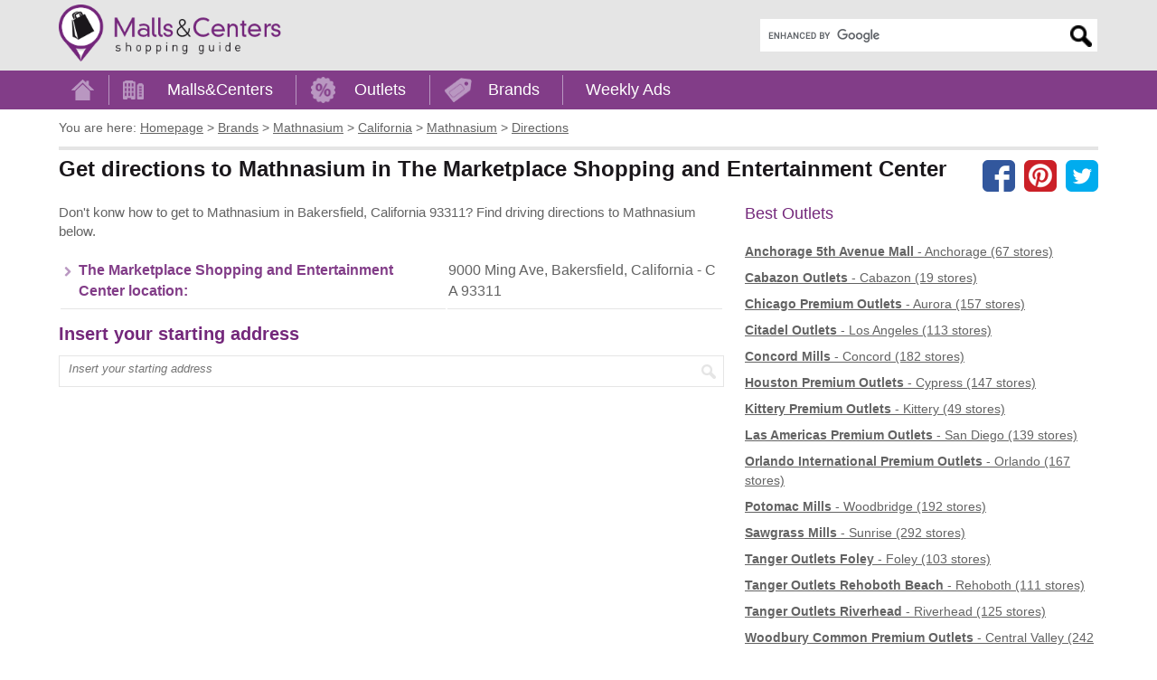

--- FILE ---
content_type: text/html; charset=utf-8
request_url: https://www.mallscenters.com/brands/stores/mathnasium/bakersfield--california--the-marketplace-shopping-and-entertainment-center/directions
body_size: 6710
content:
<!DOCTYPE html>
<html lang="en">
<head>
	<meta charset="utf-8">
	<meta http-equiv="X-UA-Compatible" content="IE=edge"> 
	<title>Directions to Mathnasium (store/outlet store) in Bakersfield, California CA (The Marketplace Shopping and Entertainment Center) - MallsCenters</title>
	<meta name="title" content="Driving directions to Mathnasium (store/outlet store) - Bakersfield, California (The Marketplace Shopping and Entertainment Center)">
	
	<meta name="description" content="Don&#039;t know how to get to Mathnasium in Bakersfield, California CA? Find driving directions to Mathnasium here.">
	<meta name="viewport" content="width=device-width, initial-scale=1"> 
	<meta name="language" content="en_US">
	<meta name="copyright" content="MallsCenters.com"> 
	<meta name="robots" content="index,follow,max-image-preview:large">  
	<meta name="url" content="https://www.mallscenters.com/brands/stores/mathnasium/bakersfield--california--the-marketplace-shopping-and-entertainment-center/directions"> 
	<meta name="identifier-URL" content="https://www.mallscenters.com/brands/stores/mathnasium/bakersfield--california--the-marketplace-shopping-and-entertainment-center/directions"> 
	<meta name="original-source" content="https://www.mallscenters.com/brands/stores/mathnasium/bakersfield--california--the-marketplace-shopping-and-entertainment-center/directions"> 
	<link rel="manifest" href="https://www.mallscenters.com/manifest.json">
	<meta name="theme-color" content="#823d88">
	<link rel="canonical" href="https://www.mallscenters.com/brands/stores/mathnasium/bakersfield--california--the-marketplace-shopping-and-entertainment-center/directions">
	<link rel="preconnect" href="https://stats.g.doubleclick.net">
	<link rel="dns-prefetch" href="https://stats.g.doubleclick.net">
	<link rel="preconnect" href="https://cdn.ampproject.org">
	<link rel="dns-prefetch" href="https://cdn.ampproject.org">
	<link rel="preconnect" href="https://googleads.g.doubleclick.net">
	<link rel="dns-prefetch" href="https://googleads.g.doubleclick.net">
	<link rel="preconnect" href="https://pagead2.googlesyndication.com">
	<link rel="dns-prefetch" href="https://pagead2.googlesyndication.com">
	<link rel="preconnect" href="https://tpc.googlesyndication.com">
	<link rel="dns-prefetch" href="https://tpc.googlesyndication.com">
	<link rel="preconnect" href="https://www.google-analytics.com">
	<link rel="dns-prefetch" href="https://www.google-analytics.com">
	<link rel="preconnect" href="https://www.google.com">
	<link rel="dns-prefetch" href="https://www.google.com">
	<link rel="preconnect" href="https://fonts.gstatic.com">
	<link rel="dns-prefetch" href="https://fonts.gstatic.com">
	<link rel="preconnect" href="https://fonts.googleapis.com">
	<link rel="dns-prefetch" href="https://fonts.googleapis.com">
	<link rel="preconnect" href="https://www.gstatic.com">
	<link rel="dns-prefetch" href="https://www.gstatic.com">
	<link rel="preconnect" href="https://www.googletagmanager.com">
	<link rel="dns-prefetch" href="https://www.googletagmanager.com">
	<meta name="alexaVerifyID" content="QU0xKDfLNLZSKnCvBK__jlTGWaE">
	<meta name="google-site-verification" content="xYsE96dO9OF6kCxddNg1dVk9aerP2PI3An1WqK9uc-E">
	<meta name="msvalidate.01" content="4C60747135D366B0623E027CAC48116A">
	<meta name="p:domain_verify" content="588798d6a3cdffcf3a4f692979ed5d93">
	
	
	<style>
		.header_logo_img {
			height: 63px;
			width: auto;
			margin-top: 5px;
			margin-bottom: 5px;
		}
		.content_outer { box-sizing: border-box; max-width: 1170px;	margin: auto; padding-left: 10px; padding-right: 10px; }
		@media screen and (min-width: 800px) {
			.content_inner:after { content: ""; display: table;	clear: both; }
			.content_left { float: left; width: 56%; margin-right: 2%; }
			.content_right { float: right; width: 42%; padding-bottom: 2em; }
		}
		@media screen and (min-width: 992px) {
			.content_left { width: 64%; }
			.content_right { width: 34%; }
		}
		.adstyled { margin-bottom:18px; }
		.adstyled:before { content: "Advertisement"; font-size: 10px; text-decoration: none; text-align: right; float: right; color: #CCC; padding-bottom: 4px;line-height: 14px;}
		.ad-728x90 { width:300px; height:250px; }
		.ad-malls-top.ad-728x90 { height: 300px; }
		.ad-728x150 { width:300px; height:150px; }
		.ad-728x280 { width:300px; height:250px; }
		.ad-728x300 { width:300px; height:250px; }
		.ad-336x280 { width:300px; height:250px; }
		.ad-336x600 { width:300px; height:250px; }
		.ad-1150x300 { width:300px; height:250px; }
		.ad-mobil-top {	width:300px; height:100px; min-width: 300px; min-height: 100px;}
		@media(min-width: 366px) { 
			.ad-728x90 { width:336px; height:280px; }
			.ad-728x150 { width:336px; height:150px; }
			.ad-728x280 { width:336px; height:280px; }
			.ad-336x280 { width:336px; height:280px; }
			.ad-336x600 { width:336px; height:280px; }
			.ad-728x300 { width:336px; height:280px; }
			.ad-1150x300 { width:336px; height:280px; }
		}
		@media(min-width: 498px) {
			.ad-728x90 { width:336px; height:280px; }
			.ad-mobil-top { width:468px; height:100px; }
		}
		@media(min-width: 758px) { 
			.ad-728x90 { width:728px; height:90px; }
			.ad-728x150 { width:728px; height:150px; }
			.ad-mobil-top { width:728px; height:100px; }
			.ad-1150x300 { width:728px; height:280px; }
		}
		@media(min-width: 801px) {
			.ad-728x90 { width:336px; height:280px; }
			.ad-728x150 { width:336px; height:150px; }
			.ad-336x600 { width:336px; height:600px; }
		}
		@media(min-width: 1160px) {
			.ad-728x90 { width:728px; height:90px; }
			.ad-728x150 { width:728px; height:150px; }
			.ad-728x280 { width:728px; height:280px; }
			.ad-728x300 { width:728px; height:300px; }
			.ad-1150x300 { width:1150px; height:300px; }
			.ad-336x600 { width:336px; height:600px; }
		}
		@media screen and (min-width: 1062px) {
			#protag-in_article_video.pa_anchored > div > div {
				margin-bottom: 131px!important;
			}
		}
	</style>
	<link rel="stylesheet" media="screen" href="https://www.mallscenters.com/css/main.css">
	<link rel="stylesheet" media="print" href="https://www.mallscenters.com/css/print.css">
	<link rel="shortcut icon" href="https://www.mallscenters.com/favicon3.ico">
	<script>
			var hideAllAds = false;
	</script>
	
<script async src="//pagead2.googlesyndication.com/pagead/js/adsbygoogle.js"></script>
<script>
  (adsbygoogle = window.adsbygoogle || []).push({
    google_ad_client: "ca-pub-6370696186093266",
    enable_page_level_ads: true
  });
</script>	<script async data-id="101416136" src="//static.getclicky.com/js"></script>
	<!-- Global site tag (gtag.js) - Google Analytics -->
	<script async src="https://www.googletagmanager.com/gtag/js?id=UA-64817348-1"></script>
	<script>
		function myRecaptchaOnSubmitFn(token) {
			document.getElementById("frm-newsletterForm").submit();
		}

		window.dataLayer = window.dataLayer || [];
		function gtag(){ dataLayer.push(arguments); }
		gtag('js', new Date());
		gtag('config', 'UA-64817348-1');
	</script>

		<script>
			window.dataLayer = window.dataLayer || [];
			window.dataLayer.push({ "pageType":"store" });
		</script>
</head>

<body class="">

<script> document.documentElement.className+=' js' </script>
<script>
var showCookieBar = true;
var allScripts = ["jquery","jquery-ui","jquery-migrate","nette-forms","nette-ajax","cookielawinfo","bootstrap",];
var loadedScripts = [];
function jsLoaded(name) { loadedScripts.push(name); }
function jsIsLoaded(names) { if (names == "all") names = allScripts;
for (j=0; j<names.length; j+=1) { var loaded = false; var name = names[j];
for (i=0; i<loadedScripts.length; i+=1) { if (loadedScripts[i] == name) loaded = true; } if (loaded == false) { return false; } }  return true; }
function jsWaitForLoad(names,fn) { if (jsIsLoaded(names)) { fn(); } else { setTimeout(function(){ jsWaitForLoad(names,fn); }, 1000); } }

</script>
	<noscript><iframe src="https://www.googletagmanager.com/ns.html?id=GTM-5XVRM6" height="0" width="0" style="display:none;visibility:hidden"></iframe></noscript>

<div id="snippet--FlashMessages"></div>	<div id="header">
		<div class="content_outer">
			<a href="https://www.mallscenters.com/" class="header_logo_href"><img src="https://www.mallscenters.com/images/header_logo.png" class="header_logo_img" alt="MallsCenters.com logo" title="Click the logo to return to the Home Page" width="324" height="83"></a>
			<div id="mobile_menu_btn"><a role="button">Menu</a></div>
					<div id="header_search" class="search" itemscope itemtype="http://schema.org/WebSite">
						<meta itemprop="url" content="https://www.mallscenters.com"> 
						<meta itemprop="name" content="MallsCenters">
<form action="https://www.mallscenters.com/search-results" id="cse-search-box" itemprop="potentialAction" itemscope itemtype="http://schema.org/SearchAction">
	<div>
		<meta itemprop="target" content="https://www.mallscenters.com/search-results?cx=partner-pub-6370696186093266:6692405866&cof=FORID:10&ie=UTF-8&q={q}">
		<input type="hidden" name="cx" value="partner-pub-6370696186093266:6692405866">
		<input type="hidden" name="cof" value="FORID:10">
		<input type="hidden" name="ie" value="UTF-8">
		<label for="gsearch" class="sr-only">Enter search query</label>
		<input type="text" name="q" size="30" itemprop="query-input" id="gsearch">
		<input type="submit" name="sa" value="Search">
	</div>
</form>
<script defer src="https://cse.google.com/coop/cse/brand?form=cse-search-box&amp;lang=en"></script>
					</div>
			<span class="cl"></span>
		</div>
	</div>
	
	<div id="menu">
		<div class="content_outer">
			<ul class="menu_content" itemscope itemtype="http://schema.org/SiteNavigationElement">
 
					<li itemprop="name">
						<a id="menu_home" itemprop="url" href="/"><span>Home</span></a>
						<span class="sep"></span>
					</li>
					<li itemprop="name">
						<a id="menu_malls" itemprop="url" href="/malls/">Malls&amp;Centers</a>
						<span class="sep"></span>
					</li>					
					<li itemprop="name">
						<a id="menu_outlets" itemprop="url" href="/outlets/">Outlets</a>
						<span class="sep"></span>
					</li>
					<li itemprop="name">
						<a id="menu_brands" itemprop="url" href="/brands/">Brands</a>
						<span class="sep"></span>
					</li>
					<li itemprop="name">
						<a id="menu_weekly_ads" itemprop="url" href="/weekly-ads">Weekly Ads</a>
					</li>
			</ul>				
		</div>			 
	</div>
	
	<div id="content">
		<div class="content_outer">			
			
<ul id="page_nav" itemscope itemtype="http://schema.org/BreadcrumbList">
	<li class="you_are_here">You are here:</li>
		<li>
			<span itemprop="itemListElement" itemscope itemtype="http://schema.org/ListItem">
				<a itemprop="item" href="/">
			<span itemprop="name">Homepage</span></a>
			<meta itemprop="position" content="1">
			</span>
			 &gt;
		</li>
		<li>
			<span itemprop="itemListElement" itemscope itemtype="http://schema.org/ListItem">
				<a itemprop="item" href="/brands/">
			<span itemprop="name">Brands</span></a>
			<meta itemprop="position" content="2">
			</span>
			 &gt;
		</li>
		<li>
			<span itemprop="itemListElement" itemscope itemtype="http://schema.org/ListItem">
				<a itemprop="item" href="https://www.mallscenters.com/brands/mathnasium">
			<span itemprop="name">Mathnasium</span></a>
			<meta itemprop="position" content="3">
			</span>
			 &gt;
		</li>
		<li>
			<span itemprop="itemListElement" itemscope itemtype="http://schema.org/ListItem">
				<a itemprop="item" href="https://www.mallscenters.com/brands/mathnasium/california">
			<span itemprop="name">California</span></a>
			<meta itemprop="position" content="4">
			</span>
			 &gt;
		</li>
		<li>
			<span itemprop="itemListElement" itemscope itemtype="http://schema.org/ListItem">
				<a itemprop="item" href="https://www.mallscenters.com/brands/stores/mathnasium/bakersfield--california--the-marketplace-shopping-and-entertainment-center">
			<span itemprop="name">Mathnasium</span></a>
			<meta itemprop="position" content="5">
			</span>
			 &gt;
		</li>
		<li>
			<span itemprop="itemListElement" itemscope itemtype="http://schema.org/ListItem">
				<a itemprop="item" href="https://www.mallscenters.com/brands/stores/mathnasium/bakersfield--california--the-marketplace-shopping-and-entertainment-center/directions">
			<span itemprop="name">Directions</span></a>
			<meta itemprop="position" content="6">
			</span>
			
		</li>
</ul>
<div id="page_top">
	<div id="page_title">

	<div id="socials" class="hide-mobile">
		<a href="https://www.facebook.com/share.php?u=https://www.mallscenters.com/brands/stores/mathnasium/bakersfield--california--the-marketplace-shopping-and-entertainment-center/directions" class="facebook"></a>
		<a href="https://pinterest.com/pin/create/link/?url=https://www.mallscenters.com/brands/stores/mathnasium/bakersfield--california--the-marketplace-shopping-and-entertainment-center/directions" class="pinterest"></a>
		<a href="https://twitter.com/share?url=https://www.mallscenters.com/brands/stores/mathnasium/bakersfield--california--the-marketplace-shopping-and-entertainment-center/directions" class="twitter"></a>
	</div>
		

		<h1>Get directions to Mathnasium in The Marketplace Shopping and Entertainment Center</h1>
	</div>

	<span class="cl"></span>
</div>

<div class="content_inner_flex">
	<div class="content_left_flex">
		<div class="text1">
			<p>Don&#39;t konw how to get to&nbsp;Mathnasium in&nbsp;Bakersfield,&nbsp;California&nbsp;93311? Find driving directions to&nbsp;Mathnasium below.</p>

		</div>

		<table class="table_info">
			<tr>
				<th>The Marketplace Shopping and Entertainment Center location:</th>
				<td>9000 Ming Ave, Bakersfield, California - CA 93311</td>
			</tr>
		</table>

<!-- Mallscenters_stores_top -->
<ins class="adsbygoogle adstyled ad-728x90 ad-stores-top"
     style="display:inline-block"
     data-full-width-responsive="true"
     data-ad-client="ca-pub-6370696186093266"
     data-ad-slot="8285523288"></ins>
<script>
(adsbygoogle = window.adsbygoogle || []).push({});
</script>
			
		<h2>Insert your starting address</h2>		
		<span class="search" id="direction_search">
			<label for="starting_address" class="sr-only">Enter your start address</label>
			<input id="starting_address" type="text" placeholder="Insert your starting address">
			<input type="submit" value="">
		</span>
		
		<div class="direction_map" id="map"></div>

<!-- Mallscenters_stores_bot -->
<ins class="adsbygoogle adstyled ad-728x280 ad-stores-bot"
     style="display:inline-block"
     data-full-width-responsive="true"
     data-ad-client="ca-pub-6370696186093266"
     data-ad-slot="9471199175"></ins>
<script>
(adsbygoogle = window.adsbygoogle || []).push({});
</script>
		
		<div class="direction_text" id="direction_text"></div>
		<br><br>
	</div>
	
	<div class="content_right_flex">
		<h3 class="heading3">Best Outlets</h3>
		<div class="list">
				<a href="https://www.mallscenters.com/outlets/alaska/anchorage-5th-avenue-mall" class="item" itemscope itemtype="https://schema.org/ShoppingCenter">
					<b itemprop="name">Anchorage 5th Avenue Mall</b> - Anchorage (67 stores)
				</a>
				<a href="https://www.mallscenters.com/outlets/california/cabazon-outlets" class="item" itemscope itemtype="https://schema.org/ShoppingCenter">
					<b itemprop="name">Cabazon Outlets</b> - Cabazon (19 stores)
				</a>
				<a href="https://www.mallscenters.com/outlets/illinois/chicago-premium-outlets" class="item" itemscope itemtype="https://schema.org/ShoppingCenter">
					<b itemprop="name">Chicago Premium Outlets</b> - Aurora (157 stores)
				</a>
				<a href="https://www.mallscenters.com/outlets/california/citadel-outlets" class="item" itemscope itemtype="https://schema.org/ShoppingCenter">
					<b itemprop="name">Citadel Outlets</b> - Los Angeles (113 stores)
				</a>
				<a href="https://www.mallscenters.com/outlets/north-carolina/concord-mills" class="item" itemscope itemtype="https://schema.org/ShoppingCenter">
					<b itemprop="name">Concord Mills</b> - Concord (182 stores)
				</a>
				<a href="https://www.mallscenters.com/outlets/texas/houston-premium-outlets" class="item" itemscope itemtype="https://schema.org/ShoppingCenter">
					<b itemprop="name">Houston Premium Outlets</b> - Cypress (147 stores)
				</a>
				<a href="https://www.mallscenters.com/outlets/maine/kittery-premium-outlets" class="item" itemscope itemtype="https://schema.org/ShoppingCenter">
					<b itemprop="name">Kittery Premium Outlets</b> - Kittery (49 stores)
				</a>
				<a href="https://www.mallscenters.com/outlets/california/las-americas-premium-outlets" class="item" itemscope itemtype="https://schema.org/ShoppingCenter">
					<b itemprop="name">Las Americas Premium Outlets</b> - San Diego (139 stores)
				</a>
				<a href="https://www.mallscenters.com/outlets/florida/orlando-international-premium-outlets" class="item" itemscope itemtype="https://schema.org/ShoppingCenter">
					<b itemprop="name">Orlando International Premium Outlets</b> - Orlando (167 stores)
				</a>
				<a href="https://www.mallscenters.com/outlets/virginia/potomac-mills" class="item" itemscope itemtype="https://schema.org/ShoppingCenter">
					<b itemprop="name">Potomac Mills</b> - Woodbridge (192 stores)
				</a>
				<a href="https://www.mallscenters.com/outlets/florida/sawgrass-mills" class="item" itemscope itemtype="https://schema.org/ShoppingCenter">
					<b itemprop="name">Sawgrass Mills</b> - Sunrise (292 stores)
				</a>
				<a href="https://www.mallscenters.com/outlets/alabama/tanger-outlets-foley" class="item" itemscope itemtype="https://schema.org/ShoppingCenter">
					<b itemprop="name">Tanger Outlets Foley</b> - Foley (103 stores)
				</a>
				<a href="https://www.mallscenters.com/outlets/delaware/tanger-outlets-rehoboth-beach" class="item" itemscope itemtype="https://schema.org/ShoppingCenter">
					<b itemprop="name">Tanger Outlets Rehoboth Beach</b> - Rehoboth (111 stores)
				</a>
				<a href="https://www.mallscenters.com/outlets/new-york/tanger-outlets-riverhead" class="item" itemscope itemtype="https://schema.org/ShoppingCenter">
					<b itemprop="name">Tanger Outlets Riverhead</b> - Riverhead (125 stores)
				</a>
				<a href="https://www.mallscenters.com/outlets/new-york/woodbury-common-premium-outlets" class="item" itemscope itemtype="https://schema.org/ShoppingCenter">
					<b itemprop="name">Woodbury Common Premium Outlets</b> - Central Valley (242 stores)
				</a>
		</div>

		<hr>

<!-- Mallscenters_stores_right -->
<ins class="adsbygoogle adstyled ad-336x280 ad-stores-right"
     style="display:inline-block"
     data-full-width-responsive="true"
     data-ad-client="ca-pub-6370696186093266"
     data-ad-slot="3559810217"></ins>
<script>
(adsbygoogle = window.adsbygoogle || []).push({});
</script>
			<hr>
		
		<h3 class="heading3">Best malls and shopping centers</h3>
		<div class="list">
				<a href="https://www.mallscenters.com/malls/florida/aventura-mall" class="item" itemscope itemtype="https://schema.org/ShoppingCenter">
					<b itemprop="name">Aventura Mall</b> - Aventura (287 stores)
				</a>
				<a href="https://www.mallscenters.com/malls/colorado/belmar" class="item" itemscope itemtype="https://schema.org/ShoppingCenter">
					<b itemprop="name">Belmar</b> - Lakewood (98 stores)
				</a>
				<a href="https://www.mallscenters.com/malls/massachusetts/burlington-mall" class="item" itemscope itemtype="https://schema.org/ShoppingCenter">
					<b itemprop="name">Burlington Mall</b> - Burlington (179 stores)
				</a>
				<a href="https://www.mallscenters.com/malls/ohio/dayton-mall" class="item" itemscope itemtype="https://schema.org/ShoppingCenter">
					<b itemprop="name">Dayton Mall</b> - Dayton (125 stores)
				</a>
				<a href="https://www.mallscenters.com/malls/california/del-amo-fashion-center" class="item" itemscope itemtype="https://schema.org/ShoppingCenter">
					<b itemprop="name">Del Amo Fashion Center</b> - Torrance (267 stores)
				</a>
				<a href="https://www.mallscenters.com/malls/new-york/destiny-usa" class="item" itemscope itemtype="https://schema.org/ShoppingCenter">
					<b itemprop="name">Destiny USA</b> - Syracuse (236 stores)
				</a>
				<a href="https://www.mallscenters.com/malls/florida/dolphin-mall" class="item" itemscope itemtype="https://schema.org/ShoppingCenter">
					<b itemprop="name">Dolphin Mall</b> - Miami (201 stores)
				</a>
				<a href="https://www.mallscenters.com/malls/illinois/fashion-outlets-of-chicago" class="item" itemscope itemtype="https://schema.org/ShoppingCenter">
					<b itemprop="name">Fashion Outlets of Chicago</b> - Rosemont (159 stores)
				</a>
				<a href="https://www.mallscenters.com/malls/california/japan-center" class="item" itemscope itemtype="https://schema.org/ShoppingCenter">
					<b itemprop="name">Japan Center</b> - San Francisco (240 stores)
				</a>
				<a href="https://www.mallscenters.com/malls/pennsylvania/king-of-prussia" class="item" itemscope itemtype="https://schema.org/ShoppingCenter">
					<b itemprop="name">King of Prussia</b> - King of Prussia (369 stores)
				</a>
				<a href="https://www.mallscenters.com/malls/california/ontario-mills" class="item" itemscope itemtype="https://schema.org/ShoppingCenter">
					<b itemprop="name">Ontario Mills</b> - Ontario (203 stores)
				</a>
				<a href="https://www.mallscenters.com/malls/florida/st-augustine-outlets" class="item" itemscope itemtype="https://schema.org/ShoppingCenter">
					<b itemprop="name">St. Augustine Outlets</b> - St. Augustine (32 stores)
				</a>
				<a href="https://www.mallscenters.com/malls/virginia/tysons-corner-center" class="item" itemscope itemtype="https://schema.org/ShoppingCenter">
					<b itemprop="name">Tysons Corner Center</b> - Tysons Corner (252 stores)
				</a>
				<a href="https://www.mallscenters.com/malls/california/westfield-topanga" class="item" itemscope itemtype="https://schema.org/ShoppingCenter">
					<b itemprop="name">Westfield Topanga &amp; The Village</b> - Canoga Park (259 stores)
				</a>
				<a href="https://www.mallscenters.com/malls/illinois/woodfield-mall" class="item" itemscope itemtype="https://schema.org/ShoppingCenter">
					<b itemprop="name">Woodfield Mall</b> - Schaumburg (220 stores)
				</a>
		</div>
	</div>
</div>

<script>
jsWaitForLoad("all", function() {
	window.gMapsCallback = function(){
    	$(window).trigger('gMapsLoaded');
	}

	var mall_latitude = 35.341501;
	var mall_longitude = -119.103882;

	function loadGoogleMaps(){
		var script_tag = document.createElement('script');
		script_tag.setAttribute("type","text/javascript");
		script_tag.setAttribute("src","https://maps.google.com/maps/api/js?callback=gMapsCallback&key=AIzaSyAxPTRz6Mk0C1dLttwSDsMOT4pBcSeBuW0&channel=7");
		(document.getElementsByTagName("head")[0] || document.documentElement).appendChild(script_tag);
	}

	function initialize() {
		mapInit(mall_latitude,mall_longitude);
		mapAddMarker(
			mall_latitude,
			mall_longitude,
			"The Marketplace Shopping and Entertainment Center",
			"",
			"9000 Ming Ave, Bakersfield, California - CA 93311",
			"mall"
		);
	
		var directionsService = new google.maps.DirectionsService();
		var directionsDisplay = new google.maps.DirectionsRenderer();
		directionsDisplay.setPanel(document.getElementById('direction_text'));
		directionsDisplay.setMap(map);

		var start = $("#direction_search input[type=text]").val();
		var end = mall_latitude+","+mall_longitude;
		var request = {
			origin:start,
			destination:end,
			travelMode: google.maps.TravelMode.DRIVING
		};
		directionsService.route(request, function(result, status) {
			if (status == google.maps.DirectionsStatus.OK) {
				directionsDisplay.setDirections(result);
			}
		});
	}
	
	function calcRoute() {
    	$(window).bind('gMapsLoaded', initialize);
    	loadGoogleMaps();
	}
	
	$("#direction_search input[type=text]").keypress(function(e) {
		if (e.which == 13) calcRoute();
	});
	$("#direction_search input[type=submit]").click(function() {
		calcRoute();
	});
});
</script>
			
		</div>
	</div>	
	
		<div id="pre-footer">
			<div class="content_outer">
<!-- MC_MatchedContent -->
<ins class="adsbygoogle adstyled ad-m-c"
     style="display:block"
     data-ad-client="ca-pub-6370696186093266"
     data-ad-slot="4327974702"
     data-ad-format="autorelaxed"></ins>
<script>
(adsbygoogle = window.adsbygoogle || []).push({});
</script>

				<div class="wrup">
					<div id="up" class="up">UP</div>
				</div>
			</div>
		</div>

		<div id="footer">		
			<div class="content_outer">
				<div class="title">Search Brand:</div>
				
				<div id="footer_search">
					<div class="alphabet">	
						<a href="https://www.mallscenters.com/brands-by-letter/a">A</a> | 
						<a href="https://www.mallscenters.com/brands-by-letter/b">B</a> | 
						<a href="https://www.mallscenters.com/brands-by-letter/c">C</a> | 
						<a href="https://www.mallscenters.com/brands-by-letter/d">D</a> | 
						<a href="https://www.mallscenters.com/brands-by-letter/e">E</a> | 
						<a href="https://www.mallscenters.com/brands-by-letter/f">F</a> | 
						<a href="https://www.mallscenters.com/brands-by-letter/g">G</a> | 
						<a href="https://www.mallscenters.com/brands-by-letter/h">H</a> | 
						<a href="https://www.mallscenters.com/brands-by-letter/i">I</a> | 
						<a href="https://www.mallscenters.com/brands-by-letter/j">J</a> | 
						<a href="https://www.mallscenters.com/brands-by-letter/k">K</a> | 
						<a href="https://www.mallscenters.com/brands-by-letter/l">L</a> | 
						<a href="https://www.mallscenters.com/brands-by-letter/m">M</a> | 
						<a href="https://www.mallscenters.com/brands-by-letter/n">N</a> | 
						<a href="https://www.mallscenters.com/brands-by-letter/o">O</a> | 
						<a href="https://www.mallscenters.com/brands-by-letter/p">P</a> | 
						<a href="https://www.mallscenters.com/brands-by-letter/q">Q</a> | 
						<a href="https://www.mallscenters.com/brands-by-letter/r">R</a> | 
						<a href="https://www.mallscenters.com/brands-by-letter/s">S</a> | 
						<a href="https://www.mallscenters.com/brands-by-letter/t">T</a> | 
						<a href="https://www.mallscenters.com/brands-by-letter/u">U</a> | 
						<a href="https://www.mallscenters.com/brands-by-letter/v">V</a> | 
						<a href="https://www.mallscenters.com/brands-by-letter/w">W</a> | 
						<a href="https://www.mallscenters.com/brands-by-letter/x">X</a> | 
						<a href="https://www.mallscenters.com/brands-by-letter/y">Y</a> | 
						<a href="https://www.mallscenters.com/brands-by-letter/z">Z</a>
					</div>				
					
					<form action="https://www.mallscenters.com/search/" method="get" id="frm-search_f1">
						<input value="1" type="hidden" name="brand" id="frm-search_f1-brand">					
						<input value="0" type="hidden" name="page">				
						<label for="frm-search_f1-text">Search Brand by Brand / Store name:</label>
						<span class="search"><input placeholder="insert name" type="text" name="text" id="frm-search_f1-text"><input type="submit" title="Search by brand name" name="send" value="Search"></span>
<input type="hidden" name="state_id" value=""><input type="hidden" name="brand_id" value=""><input type="hidden" name="do" value="search_f1-submit">					</form>	
					
					<form action="https://www.mallscenters.com/search/" method="get" id="frm-search_f2">
						<input value="1" type="hidden" name="mall" id="frm-search_f2-mall">					
						<input value="0" type="hidden" name="page">				
						<label for="frm-search_f2-text">Search Mall or shopping center:</label>
						<span class="search"><input placeholder="insert name" type="text" name="text" id="frm-search_f2-text"><input type="submit" title="Search shopping mall or center" name="send" value="Search"></span>
<input type="hidden" name="state_id" value=""><input type="hidden" name="brand_id" value=""><input type="hidden" name="do" value="search_f2-submit">					</form>	
					
					<form action="https://www.mallscenters.com/search/" method="get" id="frm-search_f3">
						<input value="1" type="hidden" name="outlet" id="frm-search_f3-outlet">					
						<input value="0" type="hidden" name="page">				
						<label for="frm-search_f3-text">Search Outlet:</label>
						<span class="search"><input placeholder="insert name" type="text" name="text" id="frm-search_f3-text"><input type="submit" title="Search outlet shopping" name="send" value="Search"></span>	
<input type="hidden" name="state_id" value=""><input type="hidden" name="brand_id" value=""><input type="hidden" name="do" value="search_f3-submit">					</form>	
				</div>
				
			</div>
		</div>
	<div id="footer_bottom">
		<div class="content_outer">
			<div class="disclaimer">
				
				<p>All company and product names, logos, services used and identified on www.mallscenters.com are for identification/informational purposes only. These are trademarks or registered trademarks of their respective companies.<br>This website is not owned, affiliated with, funded, or in any way associated with the property operators and shopping malls/centers owners.</p>
			</div>
			<div class="content">				
				<div id="footer_links">
					
					<a href="https://www.mallscenters.com/black-friday-holiday-hours">Black Friday &amp; Holiday hours</a>
					<a href="/homepage/contact">Contact</a>
					<a href="/homepage/update-content">Update content</a>
					<a href="/homepage/privacy">Privacy policy</a>
				</div>
				<span id="footer_copyright">Copyright &copy; <a href="https://mallsonline.info" target="_blank">Malls Online Information</a> 2015 - 2026</span>
				<span class="cl"></span>
			</div>			
		</div>
	</div>

<!--  -->
<!-- IP  -->
<div id="cookie-law-info-bar"><span>We use cookies to personalise content and ads, to provide social media features and to analyse our traffic. By using this website you agree.<a href="#" id="cookie_action_close_header"  class="medium cli-plugin-button cli-plugin-main-button" >ACCEPT</a> <a id="CONSTANT_OPEN_URL" target="_blank"  class="cli-plugin-main-link" href="/homepage/privacy">See details</a></span></div>	              



<script defer src="https://www.mallscenters.com/js/jquery-3.5.1.min.js" onLoad="jsLoaded('jquery')"></script>
<script defer src="https://www.mallscenters.com/js/jquery-migrate.min.js" onLoad="jsLoaded('jquery-migrate')"></script>
	<script defer src="https://www.mallscenters.com/js/jquery-ui-autocomplete.min.js" onLoad="jsLoaded('jquery-ui')"></script>
<script defer src="https://www.mallscenters.com/js/netteForms.js" onLoad="jsLoaded('nette-forms')"></script>
<script defer src="https://www.mallscenters.com/js/nette.ajax.js" onLoad="jsLoaded('nette-ajax')"></script>
<script defer src="https://www.mallscenters.com/js/cookielawinfo.js" onLoad="jsLoaded('cookielawinfo')"></script>
<script defer src="https://www.mallscenters.com/js/bootstrap.min.js" onLoad="jsLoaded('bootstrap')"></script>
<script defer src="https://www.mallscenters.com/js/main.min.js"></script>

</body>
</html>


--- FILE ---
content_type: text/html; charset=utf-8
request_url: https://www.google.com/recaptcha/api2/aframe
body_size: 119
content:
<!DOCTYPE HTML><html><head><meta http-equiv="content-type" content="text/html; charset=UTF-8"></head><body><script nonce="Z-SxqUFikzbBmgJsRrOdMA">/** Anti-fraud and anti-abuse applications only. See google.com/recaptcha */ try{var clients={'sodar':'https://pagead2.googlesyndication.com/pagead/sodar?'};window.addEventListener("message",function(a){try{if(a.source===window.parent){var b=JSON.parse(a.data);var c=clients[b['id']];if(c){var d=document.createElement('img');d.src=c+b['params']+'&rc='+(localStorage.getItem("rc::a")?sessionStorage.getItem("rc::b"):"");window.document.body.appendChild(d);sessionStorage.setItem("rc::e",parseInt(sessionStorage.getItem("rc::e")||0)+1);localStorage.setItem("rc::h",'1768273585076');}}}catch(b){}});window.parent.postMessage("_grecaptcha_ready", "*");}catch(b){}</script></body></html>

--- FILE ---
content_type: text/css
request_url: https://www.mallscenters.com/css/main.css
body_size: 9034
content:
* {
  -webkit-box-sizing: border-box;
  -moz-box-sizing: border-box;
  box-sizing: border-box; }

*:before, *:after {
  -webkit-box-sizing: border-box;
  -moz-box-sizing: border-box;
  box-sizing: border-box; }

.ui-helper-hidden-accessible {
  border: 0;
  clip: rect(0 0 0 0);
  height: 1px;
  margin: -1px;
  overflow: hidden;
  padding: 0;
  position: absolute;
  width: 1px; }

#aswift_1_anchor,
#aswift_2_anchor,
#aswift_3_anchor,
#aswift_4_anchor,
#aswift_5_anchor {
  overflow: visible !important; }

#aswift_1_expand,
#aswift_2_expand,
#aswift_3_expand,
#aswift_4_expand,
#aswift_5_expand,
#aswift_1,
#aswift_2,
#aswift_3,
#aswift_4,
#aswift_5 {
  overflow: hidden; }

.google-auto-placed {
  overflow: hidden; }

.pg-ad {
  margin-bottom: 18px; }

ins.adsbygoogle[data-ad-status="unfilled"] {
  display: none !important; }

.adstyled {
  margin-bottom: 18px; }
  .adstyled:before {
    content: "Advertisement";
    font-size: 10px;
    text-decoration: none;
    text-align: right;
    float: right;
    color: #CCC;
    padding-bottom: 4px;
    line-height: 14px; }
.ad-728x150 {
  width: 300px;
  height: 150px; }
.ad-728x90, .ad-728x280, .ad-728x300 {
  width: 300px;
  height: 250px; }
.ad-336x280, .ad-336x600 {
  width: 300px;
  height: 250px; }
.ad-mobil-top {
  /*
  width:300px;
  height:100px;*/
  height: calc(100vw * 0.848);
  min-width: 300px;
  min-height: 100px; }
.ad-1150x300 {
  width: 300px;
  height: 250px; }

@media screen and (min-width: 366px) {
  .ad-728x90, .ad-728x280, .ad-728x300 {
    width: 336px;
    height: 280px; }
  .ad-728x150 {
    width: 336px;
    height: 150px; }
  .ad-336x280, .ad-336x600 {
    width: 336px;
    height: 280px; }
  .ad-1150x300 {
    width: 336px;
    height: 280px; } }
@media screen and (min-width: 498px) {
  .ad-728x90 {
    width: 336px;
    height: 280px; }
  .ad-mobil-top {
    width: 468px;
    height: 100px; } }
@media (min-width: 758px) {
  .ad-728x90 {
    width: 728px;
    height: 90px; }
  .ad-728x150 {
    width: 728px;
    height: 150px; }
  .ad-1150x300 {
    width: 728px;
    height: 280px; }
  .ad-mobil-top {
    width: 728px;
    height: 100px; } }
@media (min-width: 801px) {
  .ad-728x90 {
    width: 336px;
    height: 280px; }
  .ad-728x150 {
    width: 336px;
    height: 150px; }
  .ad-336x600 {
    width: 336px;
    height: 600px; } }
@media (min-width: 1160px) {
  .ad-728x90 {
    width: 728px;
    height: 90px; }
  .ad-728x150 {
    width: 728px;
    height: 150px; }
  .ad-728x280 {
    width: 728px;
    height: 280px; }
  .ad-728x300 {
    width: 728px;
    height: 300px; }
  .ad-336x600 {
    width: 336px;
    height: 600px; }
  .ad-1150x300 {
    width: 1150px;
    height: 300px; } }
a[href^="#error:"] {
  background: #DD0000;
  color: #FFFFFF; }

form th,
form td {
  vertical-align: top;
  font-weight: normal; }
form th {
  text-align: right; }
form .required label {
  font-weight: bold; }
form .error {
  color: #DD0000;
  font-weight: bold; }

html.js .jshidden {
  display: none; }

html, body {
  font-family: Tahoma,Verdana,Segoe,sans-serif; }

body {
  line-height: 1.4;
  color: #636363;
  background: white;
  font-size: 14px; }
  @media screen and (min-width: 900px) {
    body {
      font-size: 15px; } }

ul {
  padding: 0; }

textarea {
  font-family: Tahoma,Verdana,Segoe,sans-serif; }

a, a:visited, a:hover, a:active {
  color: #636363;
  text-decoration: underline; }
a:hover {
  text-decoration: none; }
a.ul {
  text-decoration: underline; }
  a.ul:hover {
    text-decoration: none; }

input[type=submit], button {
  font-size: 100%;
  -webkit-appearance: none;
  border-radius: 0px; }

.text-muted {
  color: #CCCCCC; }

.text-violet {
  color: #74287b; }

.cl {
  clear: both;
  display: block; }

.cta {
  margin: 20px 0; }

.fleft {
  float: left; }

.fright {
  float: right; }

.aleft {
  text-align: left; }

.aright {
  text-align: right; }

.acenter {
  text-align: center; }
  .acenter.acenter-not-mobile {
    text-align: left; }
    @media screen and (min-width: 900px) {
      .acenter.acenter-not-mobile {
        text-align: center; } }

.search {
  position: relative;
  display: inline-block; }
  .search input[type="submit"] {
    background-color: transparent;
    background-position: center center;
    background-repeat: no-repeat;
    border: 0px;
    position: absolute;
    right: 0px;
    top: 0px;
    cursor: pointer;
    text-indent: -9999px; }

.button {
  background-color: #823d88;
  padding: 3px 20px;
  line-height: 19px;
  font-size: 95%;
  color: #FFFFFF;
  font-weight: bold;
  display: inline-block;
  background-position: 15px center;
  background-repeat: no-repeat;
  box-sizing: border-box;
  text-decoration: none;
  height: auto;
  border: 0; }
  .button:visited, .button:active, .button:hover {
    text-decoration: none;
    cursor: pointer;
    color: #FFFFFF; }
  .button:hover {
    background-color: #550a5c; }
  .button.button-inverse {
    background-color: #FFFFFF;
    color: #823d88;
    border: 1px solid #823d88;
    padding: 10px 15px; }
    .button.button-inverse.button-xs {
      padding: 2px 6px;
      font-size: 12px; }
    .button.button-inverse:hover {
      color: #FFFFFF;
      background-color: #823d88; }
  .button.btn_directions {
    background-image: url("../images/location_icon.png");
    background-position: 1em center;
    background-size: 1.7em 1.7em;
    line-height: 1.4em;
    padding: 0.6em 0px 0.6em 3.5em;
    width: 100%;
    font-size: 105%;
    margin-bottom: 30px; }
  .button.btn_plan {
    line-height: 1.4em;
    padding: 0.6em;
    width: 100%;
    font-size: 105%;
    margin-bottom: 30px; }
  .button.btn_review {
    background-image: url("../images/comment_icon.png");
    background-position: 1em center;
    background-size: 2em 2em;
    line-height: 1.4em;
    width: 100%;
    text-align: center;
    padding: 0.6em 0px;
    font-size: 105%;
    margin-top: 10px;
    margin-bottom: 10px;
    float: right; }
    @media screen and (min-width: 800px) {
      .button.btn_review {
        width: 20em; } }

.content_outer {
  box-sizing: border-box;
  max-width: 1170px;
  margin: auto;
  padding-left: 5px;
  padding-right: 5px; }
  @media screen and (min-width: 767px) {
    .content_outer {
      padding-left: 10px;
      padding-right: 10px; } }

select,
input {
  background-color: #FFFFFF;
  border: 1px solid #e5e5e5;
  height: 32px;
  padding: 0px 10px; }

#header {
  background-color: #e5e5e5;
  position: relative;
  /*
  	#header_logo {
  		background-image:url("../images/header_logo.png");
  		background-repeat: no-repeat;
  		display:inline-block;
  		background-size: 100% auto;
  		height: 4.6em;
  		width: 18em;
  		margin-top:5px;
  		margin-bottom:5px;
  		float:left;
  	}
  */ }
  #header .header_logo_href {
    display: block;
    float: left; }
  #header #header_search {
    width: 100%;
    margin-top: 0;
    margin-bottom: 5px; }
    #header #header_search input[type="text"] {
      font-size: 100%;
      width: 100%;
      height: 2.5em;
      padding: 0.35em 2.8em 0.35em 0.7em;
      box-sizing: border-box; }
      @media screen and (min-width: 800px) {
        #header #header_search input[type="text"] {
          width: 25em; } }
    #header #header_search input[type="submit"] {
      background-image: url("../images/header_search_icon.png");
      background-size: 1.6em 1.6em;
      background-repeat: no-repeat;
      background-position: center center;
      width: 2.5em;
      height: 2.5em;
      color: transparent; }
    @media screen and (min-width: 800px) {
      #header #header_search {
        float: right;
        margin-top: 20px;
        margin-bottom: 20px;
        width: auto; } }

#content {
  background-color: #FFFFFF; }

#content .alphabet {
  padding: 0px 0.75em; }

#content a.link {
  font-size: 95%;
  color: #636363; }

#content hr {
  border: 0px;
  color: #b997c1;
  background-color: #b997c1;
  height: 1px;
  margin-bottom: 1em; }

#page_nav {
  display: none;
  border-bottom: 4px solid #e5e5e5;
  line-height: 1.5em;
  font-size: 95%;
  color: #636363;
  margin: 0 0 0.04in 0;
  padding: 0.7em 0px;
  list-style-type: none; }
  #page_nav > li {
    display: inline; }
  @media screen and (min-width: 768px) {
    #page_nav {
      display: block; } }

#page_top {
  margin-top: 5px;
  margin-bottom: 0.5em; }
  @media screen and (min-width: 768px) {
    #page_top {
      margin-top: 0; } }

#page_title {
  line-height: 1.4;
  float: left;
  width: 100%; }
  #page_title .title {
    font-weight: bold;
    font-size: 160%;
    color: #1a171b; }
  #page_title .description {
    font-size: 105%;
    color: #1a171b; }
  #page_title .info {
    font-size: 1.1rem;
    color: #74287b;
    float: left;
    padding-right: 5px; }
    @media screen and (min-width: 767px) {
      #page_title .info {
        font-size: 1.25rem; } }

#socials {
  float: right;
  margin-top: 0.4em; }
  #socials a {
    background-position: center;
    background-size: contain;
    background-repeat: no-repeat;
    display: inline-block;
    width: 2.4em;
    height: 2.4em;
    margin-left: 0.4em; }
    #socials a:hover {
      opacity: .8; }
    #socials a.facebook {
      background-image: url("../images/social_facebook.png"); }
    #socials a.pinterest {
      background-image: url("../images/social_pinterest.png"); }
    #socials a.twitter {
      background-image: url("../images/social_twitter.png"); }
  #socials.hide-mobile {
    display: none; }
    @media screen and (min-width: 768px) {
      #socials.hide-mobile {
        display: block; } }

.social_buttons a {
  background-position: center;
  background-size: contain;
  background-repeat: no-repeat;
  display: inline-block;
  width: 2.4em;
  height: 2.4em;
  margin-left: 0.4em; }
  .social_buttons a:hover {
    opacity: .8; }
  .social_buttons a.facebook {
    background-image: url("../images/social_facebook.png"); }
  .social_buttons a.pinterest {
    background-image: url("../images/social_pinterest.png"); }
  .social_buttons a.twitter {
    background-image: url("../images/social_twitter.png"); }
@media screen and (min-width: 768px) {
  .social_buttons.hide-desktop {
    display: none; } }

.mall_disclaimer {
  font-size: .9em;
  color: #636363;
  font-style: italic; }

.text1 {
  color: #636363;
  margin-bottom: 0.7em; }
  .text1 p {
    margin-bottom: 10px; }
    .text1 p a {
      overflow-wrap: break-word; }
  .text1 ul {
    margin-left: 20px;
    margin-bottom: 10px; }

.search {
  width: 100%;
  margin-bottom: 30px; }
  .search input[type="text"] {
    border: 1px solid #e5e5e5;
    width: 100%;
    height: 35px;
    padding: 5px 40px 10px 10px;
    box-sizing: border-box;
    font-style: italic; }
  .search input[type="submit"] {
    background-image: url("../images/content_search_icon.png");
    width: 35px;
    height: 35px; }

.map {
  width: 100%;
  height: auto;
  margin-bottom: 10px;
  max-width: 100%; }

.mapmap {
  max-width: 100%;
  height: auto; }

.map2 {
  float: left;
  max-width: 100%; }

.map3 {
  width: 390px;
  height: auto;
  max-width: 100%; }

#map.map {
  width: 725px;
  max-width: 100%;
  height: auto; }

#map.mapboxgl-map {
  height: 340px; }

#map.map2 {
  width: 725px;
  height: 300px;
  max-width: 100%; }

#map.map3 {
  width: 725px;
  max-width: 100%; }

#map.map3.mapboxgl-map {
  height: 590px; }

.ratenumbers,
.stars {
  display: inline-block;
  margin: 2px 5px 2px 0px; }

.ratenumbers {
  font-size: .8rem; }

.stars span,
.stars a {
  background: url("../images/stars1.png") right top no-repeat;
  width: 22px;
  height: 21px;
  display: inline-block;
  margin-right: 3px;
  float: left; }

.stars.stars1 span:nth-child(1),
.stars.stars1 a:nth-child(1) {
  background-position: left top; }

.stars.stars2 span:nth-child(2),
.stars.stars2 a:nth-child(2) {
  background-position: left top; }

.stars.stars2 span:nth-child(1),
.stars.stars2 a:nth-child(1) {
  background-position: left top; }

.stars.stars3 span:nth-child(3),
.stars.stars3 a:nth-child(3) {
  background-position: left top; }

.stars.stars3 span:nth-child(2),
.stars.stars3 a:nth-child(2) {
  background-position: left top; }

.stars.stars3 span:nth-child(1),
.stars.stars3 a:nth-child(1) {
  background-position: left top; }

.stars.stars4 span:nth-child(4),
.stars.stars4 a:nth-child(4) {
  background-position: left top; }

.stars.stars4 span:nth-child(3),
.stars.stars4 a:nth-child(3) {
  background-position: left top; }

.stars.stars4 span:nth-child(2),
.stars.stars4 a:nth-child(2) {
  background-position: left top; }

.stars.stars4 span:nth-child(1),
.stars.stars4 a:nth-child(1) {
  background-position: left top; }

.stars.stars5 span:nth-child(5),
.stars.stars5 a:nth-child(5) {
  background-position: left top; }

.stars.stars5 span:nth-child(4),
.stars.stars5 a:nth-child(4) {
  background-position: left top; }

.stars.stars5 span:nth-child(3),
.stars.stars5 a:nth-child(3) {
  background-position: left top; }

.stars.stars5 span:nth-child(2),
.stars.stars5 a:nth-child(2) {
  background-position: left top; }

.stars.stars5 span:nth-child(1),
.stars.stars5 a:nth-child(1) {
  background-position: left top; }

.directions_text {
  margin-bottom: 30px; }

.planfile img {
  width: 100%;
  height: auto; }

.direction_map {
  width: 100%;
  height: 20em; }

#overlay {
  position: fixed;
  top: 0;
  left: 0;
  width: 100%;
  height: 100%;
  overflow-y: auto;
  overflow-x: auto;
  background-color: rgba(0, 0, 0, 0.9); }

#overlay-bg {
  position: fixed;
  top: 0;
  left: 0;
  width: 100%;
  height: 100%;
  background-color: #000000;
  filter: alpha(opacity=90);
  -moz-opacity: 0.9;
  -khtml-opacity: 0.9;
  opacity: 0.9;
  z-index: 9990; }

#imgwrp {
  position: absolute;
  z-index: 10000;
  cursor: pointer; }

#review_send {
  font-size: 105%; }
  #review_send .review-container {
    position: relative; }
  #review_send label {
    display: inline-block;
    width: 100%;
    line-height: 2em;
    float: none;
    font-size: 95%;
    color: #636363;
    text-align: left; }
    @media screen and (min-width: 768px) {
      #review_send label {
        width: 22%;
        float: left; } }
  #review_send input[type="text"] {
    height: 2em;
    font-size: 100%;
    box-sizing: border-box;
    padding: 0px 10px;
    width: 100%;
    float: right;
    font-style: italic;
    border: 1px solid #e5e5e5;
    background-color: transparent;
    margin-bottom: 1em; }
    @media screen and (min-width: 800px) {
      #review_send input[type="text"] {
        width: 78%; } }
  #review_send .stars {
    margin-bottom: 1.2em;
    height: 2em; }
    #review_send .stars span {
      background-image: url("../images/stars2.png");
      background-size: 4em 2em;
      width: 2em;
      height: 2em;
      display: inline-block;
      margin-right: 5px;
      float: left;
      cursor: pointer; }
  #review_send textarea {
    width: 100%;
    font-size: 100%;
    height: 10em;
    box-sizing: border-box;
    padding: 1em 1.5em;
    resize: none;
    float: left;
    font-style: italic;
    border: 1px solid #e5e5e5; }
  #review_send .g-recaptcha {
    clear: both;
    width: 100%;
    padding-top: 1rem; }

.hidden {
  display: none; }

ul.ui-autocomplete {
  background-color: #FFFFFF;
  width: 300px; }
  ul.ui-autocomplete li {
    list-style-type: none;
    box-sizing: border-box;
    height: 32px;
    line-height: 32px;
    border: 1px solid #e5e5e5;
    border-top: 0px;
    padding: 0px 10px;
    cursor: pointer; }

.pages {
  text-align: center; }
  .pages .selected {
    font-weight: bold; }

.userForm {
  margin: 2em auto 4em;
  width: 100%; }
  .userForm label {
    display: inline-block;
    line-height: 2.2em;
    width: 25%;
    box-sizing: border-box;
    text-align: right;
    padding: 0px 10px; }
  .userForm input {
    width: 70%;
    box-sizing: border-box;
    margin-bottom: 10px;
    line-height: 2.2em;
    height: 2.2em; }
  .userForm input[type="submit"] {
    margin-left: 25%;
    background-color: #823d88;
    color: #FFFFFF;
    font-weight: bold; }
    .userForm input[type="submit"].inline {
      margin-left: 10px;
      width: 70%; }
    .userForm input[type="submit"]:hover {
      background-color: #550a5c;
      cursor: pointer; }
    .userForm input[type="submit"].disabled {
      background-color: #CCCCCC; }
  .userForm select {
    height: 32px;
    width: 70%;
    box-sizing: border-box;
    line-height: 32px;
    margin-bottom: 10px;
    padding: 0px 10px; }
  .userForm textarea {
    background-color: #FFFFFF;
    border: 1px solid #e5e5e5;
    height: 8em;
    padding: 10px 10px;
    resize: none;
    box-sizing: border-box;
    width: 70%;
    font-size: 95%; }
  .userForm #captcha {
    width: 35%; }

.userForm .normal-checkbox label,
.normal-checkbox label {
  display: inline;
  width: auto;
  line-height: 1em;
  text-align: auto;
  padding: 0; }

.userForm .normal-checkbox input,
.normal-checkbox input {
  width: auto;
  box-sizing: border-box;
  margin-bottom: 5px;
  line-height: 1em;
  height: auto; }

.ckeditor_mini + div.cke {
  width: 70%;
  display: inline-block; }

/***********cookielaw infobar ***/
#cookie-law-info-bar {
  border: 0;
  font-size: 9px;
  line-height: 1em;
  margin: 0 auto;
  padding: 3px 2px;
  position: absolute;
  text-align: center;
  width: 100%;
  z-index: 9999;
  display: none;
  color: black;
  bottom: 0px;
  border-top-width: 2px;
  border-top-style: solid;
  border-top-color: #444444;
  position: fixed;
  background-color: white; }
  @media screen and (min-width: 767px) {
    #cookie-law-info-bar {
      border-top-width: 4px;
      font-size: 10pt;
      padding: 5px 0; } }

#cookie-law-info-again {
  font-size: 10pt;
  margin: 0;
  padding: 2px 10px;
  text-align: center;
  z-index: 9999;
  cursor: pointer; }

#cookie-law-info-bar span {
  vertical-align: middle; }

.cli-plugin-button,
.cli-plugin-button:visited {
  font-size: 10px;
  background: #EEEEEE;
  display: inline-block;
  padding: 2px 4px;
  color: #CCCCCC;
  text-decoration: none;
  -moz-border-radius: 6px;
  -webkit-border-radius: 6px;
  border: 1px solid #CCCCCC;
  border-radius: 3px;
  position: relative;
  cursor: pointer;
  margin: 0 5px; }
  @media screen and (min-width: 767px) {
    .cli-plugin-button,
    .cli-plugin-button:visited {
      font-size: 11px;
      padding: 3px 5px 3px;
      margin: auto 6px;
      border-radius: 0;
      border: 0;
      border-bottom: 1px solid rgba(0, 0, 0, 0.25); } }

.cli-plugin-button:hover {
  background-color: #111111;
  color: #FFFFFF; }

.badge {
  display: inline;
  padding: .2em .6em .3em;
  font-size: 75%;
  font-weight: 700;
  line-height: 1;
  color: #FFFFFF;
  text-align: center;
  white-space: nowrap;
  vertical-align: baseline;
  border-radius: .25em; }
  .badge-success {
    background: #5cb85c; }
  .badge-danger {
    background: #DD0000; }

/* headings */
h1, h2, h3, h4, h5, h6, p, body {
  margin: 0; }

h1 {
  font-size: 1.2rem;
  color: #1a171b;
  font-weight: bold;
  display: inline; }

h2 {
  color: #74287b;
  font-size: 130%;
  font-weight: bold;
  margin-bottom: 10px; }

h3 {
  font-weight: normal;
  color: #535353; }

.heading1 {
  font-size: 135%;
  color: #74287b;
  font-weight: bold;
  margin-bottom: 10px; }
.heading2 {
  font-size: 1.35em;
  color: #000000;
  margin-bottom: .5em; }
.heading3 {
  font-size: 1.2em;
  color: #74287b;
  margin-bottom: 0.8em;
  line-height: 1.4em; }

@media screen and (min-width: 768px) {
  h1 {
    font-size: 160%; } }
tr.success td {
  background-color: #dff0d8; }
tr.warning td {
  background-color: #fcf8e3; }
tr.info td {
  background-color: #d9edf7; }

.table1_flex {
  margin: 0 0 1.3em 0;
  font-size: 105%;
  color: #636363;
  list-style-type: none;
  display: flex;
  flex-wrap: wrap; }
  .table1_flex li {
    width: 48%; }
    .table1_flex li a {
      background: url("../images/list1_icon.png") 0.3em center no-repeat;
      background-size: 0.6em 0.825em;
      padding: 0.7em 0.6em 0.7em 1.5em;
      display: block;
      line-height: 2em;
      overflow: hidden;
      text-overflow: ellipsis;
      white-space: nowrap;
      border-bottom: 1px solid #e5e5e5; }
    .table1_flex li.not-loaded {
      display: none; }

.table2_flex {
  margin: 0 0 1.3em 0;
  font-size: 115%;
  color: #636363;
  list-style-type: none;
  display: flex;
  flex-wrap: wrap; }
  .table2_flex li {
    width: 50%; }
    .table2_flex li a {
      overflow: hidden;
      text-overflow: ellipsis;
      white-space: nowrap;
      border-bottom: 1px solid #e5e5e5;
      display: block;
      padding: .8em .1em; }

.table-striped {
  width: 100%; }
  .table-striped tr {
    background: #e5e5e5; }
    .table-striped tr:nth-child(2n) {
      background: #FFFFFF; }
  .table-striped td {
    padding: 3px; }

.table_info {
  margin-bottom: 12px;
  width: 100%; }
  .table_info th {
    text-align: left;
    background: url("../images/list1_icon.png") 4px 1em no-repeat;
    padding-left: 20px;
    padding-right: 10px;
    color: #823d88; }
  .table_info td {
    line-height: 1.5em;
    color: #636363;
    word-break: break-all; }
  .table_info td,
  .table_info th {
    line-height: 1.5em;
    padding-top: 8px;
    padding-bottom: 8px;
    font-size: 105%;
    border-bottom: 1px solid #e5e5e5;
    vertical-align: top; }

.edited_by {
  font-size: .8em;
  line-height: 21px;
  vertical-align: middle;
  color: #8d8d8d;
  padding: 3px; }
  .edited_by a {
    color: #8d8d8d;
    text-decoration: underline; }
    .edited_by a:hover {
      color: #823d88; }
  .edited_by .pencil-icon {
    width: 20px;
    height: 19px;
    background: transparent url(../images/icon-edit.png) no-repeat top left;
    float: left;
    margin-right: 6px; }
  @media screen and (min-width: 768px) {
    .edited_by {
      font-size: .9em; } }

@media screen and (min-width: 400px) {
  .table2_flex li {
    width: 32%; } }
@media screen and (min-width: 500px) {
  .table1_flex li {
    width: 32%; }

  .table2_flex li {
    width: 24%; } }
@media screen and (min-width: 600px) {
  .table2_flex li {
    width: 16%; } }
@media screen and (min-width: 800px) {
  .table1_flex {
    font-size: 95%; }
    .table1_flex li {
      width: 32%; }
      .table1_flex li a {
        padding: 0.4em 0.6em 0.3em 1.5em; }

  .table2_flex {
    font-size: 95%; }
    .table2_flex li a {
      padding: 0.25em 0; } }
@media screen and (min-width: 992px) {
  .table1_flex li {
    width: 24%; } }
@media screen and (min-width: 1100px) {
  .table1_flex li {
    width: 19%; } }
.list {
  margin: 0 0 1em 0;
  font-size: 95%;
  color: #636363;
  list-style-type: none; }
  .list .item {
    display: table;
    line-height: 1.5em;
    padding: 4px 0px; }

.list_malls {
  margin: 1em 0px; }
  .list_malls .item {
    display: block;
    margin-bottom: 1.3em;
    border-bottom: 1px solid #b997c1;
    padding-bottom: 1.1em; }
    .list_malls .item:last-child {
      border: 0px; }
    .list_malls .item .distance {
      background-color: #b997c1;
      width: 4.8em;
      height: 5em;
      float: left;
      text-align: center;
      color: #FFFFFF;
      font-size: 95%;
      box-sizing: border-box;
      padding-top: 0.6em;
      margin-right: 1.4em; }
      .list_malls .item .distance .miles {
        display: block;
        font-size: 160%;
        font-weight: bold; }
    .list_malls .item .info {
      float: left;
      line-height: 1.6em;
      width: calc(100% - 6.2em); }
      .list_malls .item .info .name {
        font-size: 105%;
        color: #1a171b; }
      .list_malls .item .info .description {
        font-size: 95%;
        color: #636363; }
      .list_malls .item .info .phone {
        background: url("../images/phone_icon.png") left 2px no-repeat;
        background-size: 1em 1em;
        font-size: 105%;
        color: #823d88;
        font-weight: bold;
        padding-left: 1.5em; }

.list_locations {
  margin: 15px 0px 25px; }
  .list_locations .item {
    border-bottom: 1px solid #b997c1;
    line-height: 1.6em;
    padding-bottom: 0.6em;
    margin-bottom: 1em;
    display: block; }
    .list_locations .item:last-child {
      border: 0px; }
    .list_locations .item .name {
      font-size: 105%;
      color: #1a171b;
      float: left;
      width: 100%; }
    .list_locations .item .addr {
      font-size: 95%;
      color: #636363;
      float: left; }
    .list_locations .item .gps {
      font-size: 95%;
      color: #823d88;
      float: right;
      font-weight: bold; }

.list_reviews {
  margin: 1em 0px 3em; }
  .list_reviews .item {
    border-bottom: 1px solid #b997c1;
    padding-bottom: 15px;
    margin-bottom: 15px; }
    .list_reviews .item:last-child {
      border: 0px; }
  .list_reviews .stars {
    margin-left: 0px;
    margin-right: 20px;
    height: 25px;
    float: left; }
  .list_reviews .title {
    font-weight: bold;
    font-size: 105%;
    color: #1a171b;
    line-height: 1.5em;
    float: left;
    vertical-align: bottom; }
  .list_reviews .author {
    font-size: 95%;
    color: #636363;
    line-height: 1.5em;
    float: left;
    vertical-align: bottom; }
    .list_reviews .author:before {
      content: " | ";
      letter-spacing: 3px;
      margin-left: 5px; }
  .list_reviews .text {
    clear: both;
    float: left;
    margin-top: 10px;
    font-size: 95%;
    color: #636363; }

#mobile_menu_btn {
  position: absolute;
  top: 0;
  right: 0;
  background-color: #823d88; }
  #mobile_menu_btn > a {
    display: block;
    color: #FFFFFF;
    padding: 20px 10px;
    text-transform: uppercase;
    text-decoration: none; }
  @media screen and (min-width: 768px) {
    #mobile_menu_btn {
      display: none; } }

#menu {
  background-color: #823d88;
  color: #FFFFFF;
  display: none; }
  @media screen and (min-width: 768px) {
    #menu {
      display: block; } }
  #menu .menu_content {
    padding: 0px 0px;
    margin: 0;
    list-style-type: none; }
    #menu .menu_content:after {
      content: "";
      display: table;
      clear: both; }
    #menu .menu_content li {
      display: inline; }
      #menu .menu_content li:first-child a {
        border: 0; }
    #menu .menu_content a {
      display: inline-block;
      float: left;
      line-height: 2em;
      height: 2em;
      padding-left: 3px;
      padding-right: 3px;
      background-position: 0.3em center;
      background-repeat: no-repeat;
      text-decoration: none;
      font-size: 13px;
      color: #FFFFFF; }
      #menu .menu_content a.noicon {
        padding-left: 0.25in; }
      #menu .menu_content a.adminmenu {
        padding: 0px 0.8em; }
      #menu .menu_content a:hover {
        background-color: #550a5c;
        text-decoration: none; }
      @media screen and (min-width: 400px) {
        #menu .menu_content a {
          height: 43px;
          padding-left: 5px;
          padding-right: 5px;
          font-size: 1rem; } }
      @media screen and (min-width: 450px) {
        #menu .menu_content a {
          height: 43px;
          padding-left: .5em;
          padding-right: .5em;
          font-size: 1rem; } }
      @media screen and (min-width: 500px) {
        #menu .menu_content a {
          padding-left: 2em;
          padding-right: .65em;
          font-size: 15px; } }
      @media screen and (min-width: 700px) {
        #menu .menu_content a {
          padding-left: 3.5em;
          padding-right: 1.35em;
          background-position: 0.8em center;
          line-height: 2.4em;
          font-size: 1.2em; } }
    #menu .menu_content .sep {
      display: inline-block;
      float: left;
      margin: 0.3em 1px;
      width: 1px;
      font-size: 13px;
      line-height: 2em;
      height: 2em;
      background-color: #b997c1; }
      @media screen and (min-width: 450px) {
        #menu .menu_content .sep {
          font-size: 18px;
          height: 1.8em; } }
  #menu #menu_home > span {
    position: static;
    width: auto;
    height: auto;
    padding: 0;
    overflow: visible;
    clip: rect(0, 0, 0, 0);
    white-space: normal;
    -webkit-clip-path: none;
    clip-path: none;
    border: 0; }
    @media screen and (min-width: 500px) {
      #menu #menu_home > span {
        position: absolute;
        width: 1px;
        height: 1px;
        overflow: hidden;
        white-space: nowrap;
        -webkit-clip-path: inset(50%);
        clip-path: inset(50%); } }
  @media screen and (min-width: 500px) {
    #menu #menu_home {
      padding: 0px;
      width: 48px;
      background-image: url("../images/menu_home.png");
      background-size: 1.05em 1.05em; } }
  @media screen and (min-width: 700px) {
    #menu #menu_home {
      width: 54px;
      background-size: 1.35em 1.25em; } }
  @media screen and (min-width: 500px) {
    #menu #menu_malls {
      background-image: url("../images/menu_malls.png");
      background-size: 1.05em 1.0em; } }
  @media screen and (min-width: 700px) {
    #menu #menu_malls {
      background-size: 1.25em 1.2em; } }
  @media screen and (min-width: 500px) {
    #menu #menu_outlets {
      background-image: url("../images/menu_outlets.png");
      background-size: 1.22em 1.25em; } }
  @media screen and (min-width: 700px) {
    #menu #menu_outlets {
      background-size: 1.52em 1.58em; } }
  @media screen and (min-width: 500px) {
    #menu #menu_brands {
      background-image: url("../images/menu_brands.png");
      background-size: 1.3em 1.2em; } }
  @media screen and (min-width: 700px) {
    #menu #menu_brands {
      background-size: 1.7em 1.52em; } }
  #menu #menu_weekly_ads {
    padding-left: .5em; }
    @media screen and (min-width: 700px) {
      #menu #menu_weekly_ads {
        padding-left: 1.35em; } }

.hide-mobile {
  display: none; }
  @media screen and (min-width: 768px) {
    .hide-mobile {
      display: block; } }

@media screen and (min-width: 768px) {
  .hide-desktop {
    display: none; } }

.make_review_btn {
  margin-top: 10px; }

/* weekly ads */
.big_flyers_list .one_flyer {
  background: #EEEEEE;
  margin-bottom: 1em; }
  .big_flyers_list .one_flyer .image > a img {
    width: 100%;
    opacity: .9;
    height: auto; }
  .big_flyers_list .one_flyer .image > a:hover img {
    opacity: 1; }
  .big_flyers_list .one_flyer .content {
    border-bottom: 2px solid #823d88; }
  .big_flyers_list .one_flyer .title {
    font-weight: bold;
    font-size: .9em;
    text-align: center;
    padding: .5em; }
  .big_flyers_list .one_flyer .date {
    text-align: center;
    padding: .5em;
    color: #823d88; }

.one_letter_wrapper {
  margin-bottom: 1em; }
  .one_letter_wrapper:after {
    content: "";
    display: table;
    clear: both; }
  .one_letter_wrapper .letter_title {
    background-color: #b997c1;
    width: 2em;
    height: 2em;
    text-align: center;
    color: #FFFFFF;
    font-weight: bold;
    font-size: 1.5em;
    display: flex;
    justify-content: center;
    align-items: center;
    margin: .5em 0; }

.letter_brands {
  display: flex;
  flex-wrap: wrap; }
  .letter_brands .one_brand {
    background: #EEEEEE;
    margin-bottom: .5em;
    text-align: center;
    position: relative;
    padding-bottom: 28px;
    float: left;
    width: 49%;
    margin-right: 1%; }
    .letter_brands .one_brand:after {
      content: "";
      display: table;
      clear: both; }
    .letter_brands .one_brand .image {
      height: 100px;
      overflow: hidden;
      display: flex;
      align-items: center;
      position: relative;
      background: #FFFFFF;
      border: 1px solid #EEEEEE; }
      .letter_brands .one_brand .image > a > img {
        max-width: 100%;
        height: auto;
        opacity: .9; }
      .letter_brands .one_brand .image > a:hover > img {
        opacity: 1; }
    .letter_brands .one_brand .title {
      padding: .5em; }
      .letter_brands .one_brand .title > a {
        color: #823d88;
        text-decoration: none;
        font-weight: bold;
        font-size: 14px;
        text-transform: uppercase; }
        .letter_brands .one_brand .title > a > span {
          text-transform: none;
          width: 100%;
          display: block;
          font-weight: normal; }
        .letter_brands .one_brand .title > a:hover {
          text-decoration: underline; }
    .letter_brands .one_brand .active_flyers_info_text {
      font-size: 12px;
      background: #823d88;
      color: #FFFFFF;
      font-weight: bold;
      padding: 3px 0;
      position: absolute;
      bottom: 0;
      width: 100%; }
      .letter_brands .one_brand .active_flyers_info_text a {
        color: #FFFFFF;
        text-decoration: none; }
        .letter_brands .one_brand .active_flyers_info_text a:hover {
          text-decoration: underline; }

.flyer_tab {
  display: none; }
  .flyer_tab.active {
    display: block; }

.brand_flyers_container {
  position: relative; }

.flyer_list_rows:after {
  content: "";
  display: table;
  clear: both; }
.flyer_list_rows .one_flyer_row {
  width: 100%;
  margin-right: 3%;
  margin-bottom: 1em;
  background: #EEEEEE;
  border-bottom: 1px solid #b997c1;
  display: flex; }
  .flyer_list_rows .one_flyer_row .image {
    width: 16%;
    flex: 0 0 16%; }
  .flyer_list_rows .one_flyer_row .content {
    flex: 1 0;
    padding: 10px 10px; }
    .flyer_list_rows .one_flyer_row .content .text {
      font-size: 13px;
      font-weight: bold; }
      .flyer_list_rows .one_flyer_row .content .text a {
        color: #535353; }
    .flyer_list_rows .one_flyer_row .content .date {
      font-size: 14px;
      color: #823d88; }
  .flyer_list_rows .one_flyer_row.wider .content .text {
    font-size: 16px;
    margin-bottom: 7px; }
  .flyer_list_rows .one_flyer_row.wider .content .date {
    font-size: 16px; }
  .flyer_list_rows .one_flyer_row img {
    max-width: 100%;
    height: auto;
    display: block; }

.flyer_tab_navs:after {
  content: "";
  display: table;
  clear: both; }
.flyer_tab_navs .one_flyer_nav {
  width: 100%;
  margin-right: 3%;
  margin-bottom: 1em;
  background: #EEEEEE;
  border-top: 2px solid #EEEEEE;
  border-left: 2px solid #EEEEEE;
  border-right: 2px solid #EEEEEE;
  border-bottom: 1px solid #b997c1;
  display: flex; }
  .flyer_tab_navs .one_flyer_nav.active {
    border: 2px solid #b997c1; }
  .flyer_tab_navs .one_flyer_nav .image {
    width: 22%;
    flex: 0 0 22%; }
  .flyer_tab_navs .one_flyer_nav .content {
    flex: 1 0;
    padding: 5px 10px; }
    .flyer_tab_navs .one_flyer_nav .content .text {
      font-size: 13px;
      font-weight: bold; }
      .flyer_tab_navs .one_flyer_nav .content .text a.active {
        color: #823d88;
        text-decoration: none; }
        .flyer_tab_navs .one_flyer_nav .content .text a.active:before {
          content: "\00BB "; }
    .flyer_tab_navs .one_flyer_nav .content .date {
      font-size: 14px;
      color: #823d88; }
  .flyer_tab_navs .one_flyer_nav img {
    max-width: 100%;
    height: auto;
    display: block; }

.blueimp-gallery-carousel {
  padding-bottom: 100%; }

#content .alphabet.weekly_ads {
  padding: 10px 0; }
  #content .alphabet.weekly_ads > a {
    background: #EEEEEE;
    padding: 5px 10px;
    display: inline-block;
    color: #823d88;
    font-weight: bold;
    text-decoration: none;
    margin-bottom: 8px; }
    #content .alphabet.weekly_ads > a:hover {
      background: #823d88;
      color: #EEEEEE; }

.carousel .page_counter {
  text-align: center; }

.fb_logo > a {
  display: block;
  margin-bottom: 15px; }
  .fb_logo > a > img {
    height: auto; }

#snippet--FlashMessages .flash {
  color: black;
  background: #FFF9D7;
  border: 1px solid #E2C822;
  padding: .5em;
  margin: 0;
  text-align: center;
  font-size: 130%;
  cursor: pointer;
  position: fixed;
  opacity: .8;
  width: 100%;
  z-index: 9999; }

/* c19 */
.c19-banner {
  position: relative;
  background: #EDEDED; }
  .c19-banner-text {
    text-align: center;
    padding: 3px 0; }
    .c19-banner-text > a {
      display: block;
      color: #000;
      padding: 8px 0; }
.c19boxes {
  margin-bottom: 110px; }
.c19b1 {
  float: left;
  width: 32%;
  margin: 1em 1%;
  box-sizing: border-box; }
  .c19b1.mod0 {
    margin-left: 0; }
  .c19b1.mod2 {
    margin-right: 0; }
  .c19b1_i {
    background: #EEE;
    padding: .5em 1em; }
.c19_content .h {
  font-size: 1.15em;
  font-weight: bold;
  color: #1a171b;
  margin: 7px 0; }
.c19_content .st {
  margin: 7px 0;
  color: #823d88;
  font-weight: bold; }
.c19_content .lt ul {
  padding-left: 15px; }
.c19_links {
  margin-top: 10px;
  text-align: center; }

/* /c19 */
@media screen and (min-width: 600px) {
  .make_review_btn {
    margin-top: 0; }

  .big_flyers_list {
    display: flex;
    flex-wrap: wrap;
    align-items: stretch; }
    .big_flyers_list .one_flyer {
      width: 49%;
      margin-right: 1%;
      float: left; }
      .big_flyers_list .one_flyer .title {
        font-size: .9em; }
      .big_flyers_list .one_flyer .date {
        font-size: .9em; }

  .flyer_list_rows.two_cols {
    display: flex;
    flex-wrap: wrap; }
    .flyer_list_rows.two_cols .one_flyer_row {
      width: 48%;
      margin-right: 2%; } }
@media screen and (min-width: 800px) {
  .row:after,
  .row:before {
    display: table;
    content: " "; }

  .row:after {
    clear: both; }

  .content_inner:after {
    content: "";
    display: table;
    clear: both; }
  .content_inner_flex {
    display: flex;
    flex-wrap: wrap; }
  .content_left {
    float: left;
    min-height: 1px; }
  .content_right {
    float: right;
    min-height: 1px; }
  .content_left, .content_left_flex {
    width: 56%;
    margin-right: 2%;
    position: relative; }
    .content_left.reverse, .content_left_flex.reverse {
      width: 40%; }
  .content_right, .content_right_flex {
    width: 42%;
    padding-bottom: 2em;
    position: relative; }
    .content_right.reverse, .content_right_flex.reverse {
      width: 58%; } }
@media screen and (min-width: 992px) {
  .content_left,
  .content_left_flex {
    width: 64%; }
    .content_left.reverse,
    .content_left_flex.reverse {
      width: 33%; }

  .content_right,
  .content_right_flex {
    width: 34%; }
    .content_right.reverse,
    .content_right_flex.reverse {
      width: 65%; }

  .big_flyers_list .one_flyer {
    width: 32%; }
    .big_flyers_list .one_flyer .title {
      min-height: 6em; }

  .letter_brands .one_brand {
    width: 24%; } }
.sr-only {
  position: absolute;
  width: 1px;
  height: 1px;
  padding: 0;
  overflow: hidden;
  clip: rect(0, 0, 0, 0);
  white-space: nowrap;
  -webkit-clip-path: inset(50%);
  clip-path: inset(50%);
  border: 0; }

.carousel {
  position: relative; }

.carousel.pointer-event {
  touch-action: pan-y; }

.carousel-inner {
  position: relative;
  width: 100%;
  overflow: hidden; }
  .carousel-inner:after {
    content: "";
    display: table;
    clear: both; }

.carousel-item {
  position: relative;
  display: none;
  float: left;
  width: 100%;
  margin-right: -100%;
  backface-visibility: hidden;
  transition: transform 0.6s ease-in-out; }
  @media (prefers-reduced-motion: reduce) {
    .carousel-item {
      transition: none; } }
  .carousel-item > img {
    max-width: 100%;
    height: auto; }
  .carousel-item-more__inner {
    display: flex;
    flex-direction: column;
    justify-content: center;
    align-items: center;
    min-height: 400px; }
    .carousel-item-more__inner p {
      max-width: 75%;
      text-align: center; }
    .carousel-item-more__inner a {
      text-transform: uppercase;
      color: #823d88;
      font-weight: bold; }

.carousel-item.active,
.carousel-item-next,
.carousel-item-prev {
  display: block; }

.carousel-item-next:not(.carousel-item-left),
.active.carousel-item-right {
  transform: translateX(100%); }

.carousel-item-prev:not(.carousel-item-right),
.active.carousel-item-left {
  transform: translateX(-100%); }

.carousel-fade .carousel-item {
  opacity: 0;
  transition-property: opacity;
  transform: none; }
.carousel-fade .carousel-item.active,
.carousel-fade .carousel-item-next.carousel-item-left,
.carousel-fade .carousel-item-prev.carousel-item-right {
  z-index: 1;
  opacity: 1; }
.carousel-fade .active.carousel-item-left,
.carousel-fade .active.carousel-item-right {
  z-index: 0;
  opacity: 0;
  transition: opacity 0s 0.6s; }
  @media (prefers-reduced-motion: reduce) {
    .carousel-fade .active.carousel-item-left,
    .carousel-fade .active.carousel-item-right {
      transition: none; } }

.carousel-control-prev,
.carousel-control-next {
  position: absolute;
  top: 0;
  bottom: 0;
  z-index: 1;
  display: flex;
  align-items: center;
  justify-content: center;
  width: 30%;
  color: #fff;
  text-align: center;
  opacity: .5;
  transition: opacity 0.15s ease; }
  @media (prefers-reduced-motion: reduce) {
    .carousel-control-prev,
    .carousel-control-next {
      transition: none; } }
  .carousel-control-prev:hover, .carousel-control-prev:focus,
  .carousel-control-next:hover,
  .carousel-control-next:focus {
    color: #fff;
    text-decoration: none;
    outline: 0;
    opacity: 1; }

.carousel-control-prev {
  left: 0;
  background-image: linear-gradient(90deg, rgba(0, 0, 0, 0.25), rgba(0, 0, 0, 0.001)); }
  .carousel-control-prev:hover, .carousel-control-prev:focus {
    background-image: linear-gradient(90deg, rgba(0, 0, 0, 0.6), rgba(0, 0, 0, 0.001)); }

.carousel-control-next {
  right: 0;
  background-image: linear-gradient(270deg, rgba(0, 0, 0, 0.25), rgba(0, 0, 0, 0.001)); }
  .carousel-control-next:hover, .carousel-control-next:focus {
    background-image: linear-gradient(270deg, rgba(0, 0, 0, 0.6), rgba(0, 0, 0, 0.001)); }

.carousel-control-prev-icon,
.carousel-control-next-icon {
  display: inline-block;
  width: 20px;
  height: 20px;
  background: no-repeat 50% / 100% 100%;
  background-repeat: repeat-y; }

.carousel-control-prev-icon {
  background-image: url("data:image/svg+xml,%3csvg xmlns='http://www.w3.org/2000/svg' fill='%23fff' width='8' height='8' viewBox='0 0 8 8'%3e%3cpath d='M5.25 0l-4 4 4 4 1.5-1.5L4.25 4l2.5-2.5L5.25 0z'/%3e%3c/svg%3e"); }

.carousel-control-next-icon {
  background-image: url("data:image/svg+xml,%3csvg xmlns='http://www.w3.org/2000/svg' fill='%23fff' width='8' height='8' viewBox='0 0 8 8'%3e%3cpath d='M2.75 0l-1.5 1.5L3.75 4l-2.5 2.5L2.75 8l4-4-4-4z'/%3e%3c/svg%3e"); }

.carousel-indicators {
  position: absolute;
  right: 0;
  bottom: 0;
  left: 0;
  z-index: 15;
  display: flex;
  justify-content: center;
  padding-left: 0;
  margin-right: 15%;
  margin-left: 15%;
  list-style: none; }
  .carousel-indicators li {
    box-sizing: content-box;
    flex: 0 1 auto;
    width: 30px;
    height: 3px;
    margin-right: 3px;
    margin-left: 3px;
    text-indent: -999px;
    cursor: pointer;
    background-color: #fff;
    background-clip: padding-box;
    border-top: 10px solid transparent;
    border-bottom: 10px solid transparent;
    opacity: .5;
    transition: opacity 0.6s ease; }
    @media (prefers-reduced-motion: reduce) {
      .carousel-indicators li {
        transition: none; } }
  .carousel-indicators .active {
    opacity: 1; }

.carousel-caption {
  position: absolute;
  right: 15%;
  bottom: 20px;
  left: 15%;
  z-index: 10;
  padding-top: 20px;
  padding-bottom: 20px;
  color: #fff;
  text-align: center; }

#footer {
  background-color: #636363;
  color: #FFFFFF;
  position: relative; }
  #footer a {
    color: #FFFFFF; }
  #footer .content_outer {
    padding-top: 1.5em;
    padding-bottom: 1.5em;
    position: relative; }
  #footer .title {
    font-size: 120%;
    margin-bottom: 10px; }
  #footer .alphabet {
    font-size: 95%;
    letter-spacing: 2px;
    margin-bottom: 2em;
    padding: 0px 1em; }
  #footer #footer_search {
    font-size: 105%; }
  #footer label {
    display: inline-block;
    width: 20em; }
  #footer .search {
    margin-bottom: 20px;
    width: 100%; }
    @media screen and (min-width: 768px) {
      #footer .search {
        width: auto; } }
    #footer .search input[type="text"] {
      width: 100%;
      height: 2em;
      box-sizing: border-box;
      padding: 0px 10px;
      font-style: italic;
      border: 1px solid #8d8d8d;
      background-color: transparent;
      color: #FFFFFF;
      font-size: 100%; }
      @media screen and (min-width: 768px) {
        #footer .search input[type="text"] {
          width: 30em; } }
    #footer .search input[type="submit"] {
      background-image: url("../images/content_search_icon.png");
      background-size: 1.1em 1.1em;
      background-repeat: no-repeat;
      background-position: center center;
      width: 2em;
      height: 2em; }

#pre-footer {
  box-sizing: border-box;
  padding-bottom: 15px;
  margin-top: 10px; }
  #pre-footer .adsbygoogle {
    box-sizing: border-box; }
  #pre-footer .content_outer {
    position: relative;
    box-sizing: border-box; }
    #pre-footer .content_outer:after {
      display: table;
      content: " "; }
  #pre-footer .wrup {
    text-align: right;
    padding-top: 10px;
    position: relative; }
    #pre-footer .wrup .up {
      background-image: url("../images/up.png");
      background-repeat: no-repeat;
      background-size: contain;
      box-sizing: border-box;
      color: #FFFFFF;
      cursor: pointer;
      font-size: 240%;
      height: 2.2em;
      padding-top: 0.6em;
      text-align: center;
      width: 3.2em;
      display: inline-block;
      margin-top: 0;
      margin-bottom: 2px; }
      #pre-footer .wrup .up:hover {
        margin-top: 2px;
        margin-bottom: 0; }

#footer_bottom {
  color: #FFFFFF;
  font-size: 85%;
  background-color: #1a171b;
  position: relative; }
  #footer_bottom .disclaimer {
    padding-top: 1rem; }
  #footer_bottom .content {
    text-align: center;
    padding: 1.6em 0px;
    line-height: 3em; }
    @media screen and (min-width: 768px) {
      #footer_bottom .content {
        text-align: left; } }
  #footer_bottom #footer_copyright {
    float: none; }
    #footer_bottom #footer_copyright a {
      color: #FFFFFF; }
    @media screen and (min-width: 768px) {
      #footer_bottom #footer_copyright {
        float: left; } }
  #footer_bottom #footer_links {
    float: none;
    margin: 0px; }
    @media screen and (min-width: 768px) {
      #footer_bottom #footer_links {
        float: right;
        margin-right: 5em; } }
    #footer_bottom #footer_links a {
      padding: 0px 1.2em;
      color: #FFFFFF; }

.alert {
  padding: 10px 15px; }
  .alert.alert-danger {
    background: #b997c1;
    color: #FFFFFF; }
  .alert.alert-success {
    background: #5cb85c;
    color: #FFFFFF; }

.revlist {
  list-style: none;
  padding: 0;
  margin: 20px 0; }
  .revlist:after {
    content: "";
    display: table;
    clear: both; }
  .revlist > li {
    padding: 8px;
    background: #8d8d8d;
    margin-bottom: 8px;
    position: relative; }
    .revlist > li:after {
      content: "";
      display: table;
      clear: both; }
    .revlist > li .image {
      width: 120px;
      height: 120px;
      float: left;
      margin-right: 20px; }
    .revlist > li .date {
      text-decoration: none;
      font-size: 0.9em;
      color: #535353; }
    .revlist > li .name {
      text-transform: uppercase;
      color: #535353;
      font-weight: bold; }

.rphotos {
  margin-top: 10px;
  display: flex;
  flex-wrap: wrap;
  gap: 10px; }
  .rphotos .onerp {
    width: calc(50% - 10px);
    max-width: 50%; }
    .rphotos .onerp img {
      border: 3px solid #CCCCCC;
      max-width: 100%;
      height: auto; }

@media screen and (min-width: 768px) {
  .rphotos {
    flex-wrap: nowrap; }
    .rphotos .onerp {
      width: auto; } }
#review_send .formPhotos {
  display: flex;
  flex-direction: column;
  margin-bottom: 10px; }
  #review_send .formPhotos label {
    width: 100%; }
  #review_send .formPhotos #image-display {
    display: flex;
    flex-direction: row;
    align-items: center; }
    #review_send .formPhotos #image-display figure {
      flex: 1 1 auto;
      margin: 0;
      padding: 0;
      max-width: 25%; }
      #review_send .formPhotos #image-display figure img {
        max-width: 100%;
        height: auto; }
    #review_send .formPhotos #image-display figcaption {
      font-style: italic;
      font-size: .8em;
      text-overflow: elipsis;
      overflow: hidden; }
  #review_send .formPhotos .drop-container {
    position: relative;
    display: flex;
    gap: 10px;
    flex-direction: column;
    justify-content: center;
    align-items: center;
    height: 150px;
    padding: 15px;
    border-radius: 10px;
    border: 2px dashed #535353;
    color: #444;
    cursor: pointer; }
    #review_send .formPhotos .drop-container.active, #review_send .formPhotos .drop-container:hover {
      background: #eee;
      border-color: #111; }
      #review_send .formPhotos .drop-container.active .drop-title, #review_send .formPhotos .drop-container:hover .drop-title {
        color: #222; }
  #review_send .formPhotos .drop-title {
    color: #535353;
    font-size: 1.1em;
    text-align: center;
    transition: color .2s ease-in-out; }
  #review_send .formPhotos input[type=file] {
    width: 350px;
    max-width: 100%;
    color: #444;
    padding: 0;
    margin: 0;
    background: #fff;
    border-radius: 10px;
    border: 1px solid #555;
    line-height: normal;
    height: auto; }
  #review_send .formPhotos input[type=file]::file-selector-button {
    margin-right: 20px;
    border: none;
    background: #823d88;
    padding: 10px 20px;
    border-radius: 10px;
    color: #fff;
    cursor: pointer;
    transition: background .2s ease-in-out; }
  #review_send .formPhotos input[type=file]::file-selector-button:hover {
    background: #0d45a5; }

.newsletterBox {
  margin-top: 10px;
  margin-bottom: 10px;
  border: 1px solid #CCCCCC; }
  .newsletterBox__text {
    background: #EEEEEE;
    padding: 5px 10px 10px 10px;
    border-bottom: 2px solid #823d88; }
    .newsletterBox__text-heading {
      font-size: 1.1em;
      font-weight: bold;
      margin-bottom: 8px; }
  .newsletterBox__inputs {
    text-align: center;
    padding: 10px 10px 15px 10px; }
    .newsletterBox__inputs .inputEmail,
    .newsletterBox__inputs label {
      width: 100%;
      margin-bottom: 8px; }
    .newsletterBox__inputs label {
      font-weight: bold;
      color: #823d88;
      font-size: .9em;
      display: block; }
    .newsletterBox__inputs .inputEmail {
      width: 100%;
      display: block;
      max-width: 250px;
      margin: 8px auto 13px auto; }

/*# sourceMappingURL=main.css.map */


--- FILE ---
content_type: application/javascript
request_url: https://protagcdn.com/s/mallscenters.com/site.js
body_size: 184926
content:
"use strict";(()=>{var gO=Object.create;var ms=Object.defineProperty,yO=Object.defineProperties,hO=Object.getOwnPropertyDescriptor,vO=Object.getOwnPropertyDescriptors,bO=Object.getOwnPropertyNames,Cc=Object.getOwnPropertySymbols,SO=Object.getPrototypeOf,Jf=Object.prototype.hasOwnProperty,lv=Object.prototype.propertyIsEnumerable;var Oi=(e,t)=>(t=Symbol[e])?t:Symbol.for("Symbol."+e),wO=e=>{throw TypeError(e)};var iv=(e,t,r)=>t in e?ms(e,t,{enumerable:!0,configurable:!0,writable:!0,value:r}):e[t]=r,_=(e,t)=>{for(var r in t||(t={}))Jf.call(t,r)&&iv(e,r,t[r]);if(Cc)for(var r of Cc(t))lv.call(t,r)&&iv(e,r,t[r]);return e},I=(e,t)=>yO(e,vO(t));var ve=(e,t)=>{var r={};for(var n in e)Jf.call(e,n)&&t.indexOf(n)<0&&(r[n]=e[n]);if(e!=null&&Cc)for(var n of Cc(e))t.indexOf(n)<0&&lv.call(e,n)&&(r[n]=e[n]);return r};var EO=(e,t)=>()=>(e&&(t=e(e=0)),t);var v=(e,t)=>()=>(t||e((t={exports:{}}).exports,t),t.exports),gs=(e,t)=>{for(var r in t)ms(e,r,{get:t[r],enumerable:!0})},sv=(e,t,r,n)=>{if(t&&typeof t=="object"||typeof t=="function")for(let a of bO(t))!Jf.call(e,a)&&a!==r&&ms(e,a,{get:()=>t[a],enumerable:!(n=hO(t,a))||n.enumerable});return e};var L=(e,t,r)=>(r=e!=null?gO(SO(e)):{},sv(t||!e||!e.__esModule?ms(r,"default",{value:e,enumerable:!0}):r,e)),AO=e=>sv(ms({},"__esModule",{value:!0}),e);var T=(e,t,r)=>new Promise((n,a)=>{var o=s=>{try{l(r.next(s))}catch(u){a(u)}},i=s=>{try{l(r.throw(s))}catch(u){a(u)}},l=s=>s.done?n(s.value):Promise.resolve(s.value).then(o,i);l((r=r.apply(e,t)).next())}),Fo=function(e,t){this[0]=e,this[1]=t},e0=(e,t,r)=>{var n=(i,l,s,u)=>{try{var c=r[i](l),p=(l=c.value)instanceof Fo,g=c.done;Promise.resolve(p?l[0]:l).then(m=>p?n(i==="return"?i:"next",l[1]?{done:m.done,value:m.value}:m,s,u):s({value:m,done:g})).catch(m=>n("throw",m,s,u))}catch(m){u(m)}},a=i=>o[i]=l=>new Promise((s,u)=>n(i,l,s,u)),o={};return r=r.apply(e,t),o[Oi("asyncIterator")]=()=>o,a("next"),a("throw"),a("return"),o},t0=e=>{var t=e[Oi("asyncIterator")],r=!1,n,a={};return t==null?(t=e[Oi("iterator")](),n=o=>a[o]=i=>t[o](i)):(t=t.call(e),n=o=>a[o]=i=>{if(r){if(r=!1,o==="throw")throw i;return i}return r=!0,{done:!1,value:new Fo(new Promise(l=>{var s=t[o](i);s instanceof Object||wO("Object expected"),l(s)}),1)}}),a[Oi("iterator")]=()=>a,n("next"),"throw"in t?n("throw"):a.throw=o=>{throw o},"return"in t&&n("return"),a},uv=(e,t,r)=>(t=e[Oi("asyncIterator")])?t.call(e):(e=e[Oi("iterator")](),t={},r=(n,a)=>(a=e[n])&&(t[n]=o=>new Promise((i,l,s)=>(o=a.call(e,o),s=o.done,Promise.resolve(o.value).then(u=>i({value:u,done:s}),l)))),r("next"),r("return"),t);var wv=v(V=>{"use strict";var n0=Symbol.for("react.transitional.element"),TO=Symbol.for("react.portal"),xO=Symbol.for("react.fragment"),CO=Symbol.for("react.strict_mode"),kO=Symbol.for("react.profiler"),RO=Symbol.for("react.consumer"),_O=Symbol.for("react.context"),PO=Symbol.for("react.forward_ref"),OO=Symbol.for("react.suspense"),MO=Symbol.for("react.memo"),gv=Symbol.for("react.lazy"),cv=Symbol.iterator;function UO(e){return e===null||typeof e!="object"?null:(e=cv&&e[cv]||e["@@iterator"],typeof e=="function"?e:null)}var yv={isMounted:function(){return!1},enqueueForceUpdate:function(){},enqueueReplaceState:function(){},enqueueSetState:function(){}},hv=Object.assign,vv={};function Ui(e,t,r){this.props=e,this.context=t,this.refs=vv,this.updater=r||yv}Ui.prototype.isReactComponent={};Ui.prototype.setState=function(e,t){if(typeof e!="object"&&typeof e!="function"&&e!=null)throw Error("takes an object of state variables to update or a function which returns an object of state variables.");this.updater.enqueueSetState(this,e,t,"setState")};Ui.prototype.forceUpdate=function(e){this.updater.enqueueForceUpdate(this,e,"forceUpdate")};function bv(){}bv.prototype=Ui.prototype;function a0(e,t,r){this.props=e,this.context=t,this.refs=vv,this.updater=r||yv}var o0=a0.prototype=new bv;o0.constructor=a0;hv(o0,Ui.prototype);o0.isPureReactComponent=!0;var dv=Array.isArray,xe={H:null,A:null,T:null,S:null,V:null},Sv=Object.prototype.hasOwnProperty;function i0(e,t,r,n,a,o){return r=o.ref,{$$typeof:n0,type:e,key:t,ref:r!==void 0?r:null,props:o}}function LO(e,t){return i0(e.type,t,void 0,void 0,void 0,e.props)}function l0(e){return typeof e=="object"&&e!==null&&e.$$typeof===n0}function DO(e){var t={"=":"=0",":":"=2"};return"$"+e.replace(/[=:]/g,function(r){return t[r]})}var pv=/\/+/g;function r0(e,t){return typeof e=="object"&&e!==null&&e.key!=null?DO(""+e.key):t.toString(36)}function fv(){}function qO(e){switch(e.status){case"fulfilled":return e.value;case"rejected":throw e.reason;default:switch(typeof e.status=="string"?e.then(fv,fv):(e.status="pending",e.then(function(t){e.status==="pending"&&(e.status="fulfilled",e.value=t)},function(t){e.status==="pending"&&(e.status="rejected",e.reason=t)})),e.status){case"fulfilled":return e.value;case"rejected":throw e.reason}}throw e}function Mi(e,t,r,n,a){var o=typeof e;(o==="undefined"||o==="boolean")&&(e=null);var i=!1;if(e===null)i=!0;else switch(o){case"bigint":case"string":case"number":i=!0;break;case"object":switch(e.$$typeof){case n0:case TO:i=!0;break;case gv:return i=e._init,Mi(i(e._payload),t,r,n,a)}}if(i)return a=a(e),i=n===""?"."+r0(e,0):n,dv(a)?(r="",i!=null&&(r=i.replace(pv,"$&/")+"/"),Mi(a,t,r,"",function(u){return u})):a!=null&&(l0(a)&&(a=LO(a,r+(a.key==null||e&&e.key===a.key?"":(""+a.key).replace(pv,"$&/")+"/")+i)),t.push(a)),1;i=0;var l=n===""?".":n+":";if(dv(e))for(var s=0;s<e.length;s++)n=e[s],o=l+r0(n,s),i+=Mi(n,t,r,o,a);else if(s=UO(e),typeof s=="function")for(e=s.call(e),s=0;!(n=e.next()).done;)n=n.value,o=l+r0(n,s++),i+=Mi(n,t,r,o,a);else if(o==="object"){if(typeof e.then=="function")return Mi(qO(e),t,r,n,a);throw t=String(e),Error("Objects are not valid as a React child (found: "+(t==="[object Object]"?"object with keys {"+Object.keys(e).join(", ")+"}":t)+"). If you meant to render a collection of children, use an array instead.")}return i}function kc(e,t,r){if(e==null)return e;var n=[],a=0;return Mi(e,n,"","",function(o){return t.call(r,o,a++)}),n}function zO(e){if(e._status===-1){var t=e._result;t=t(),t.then(function(r){(e._status===0||e._status===-1)&&(e._status=1,e._result=r)},function(r){(e._status===0||e._status===-1)&&(e._status=2,e._result=r)}),e._status===-1&&(e._status=0,e._result=t)}if(e._status===1)return e._result.default;throw e._result}var mv=typeof reportError=="function"?reportError:function(e){if(typeof window=="object"&&typeof window.ErrorEvent=="function"){var t=new window.ErrorEvent("error",{bubbles:!0,cancelable:!0,message:typeof e=="object"&&e!==null&&typeof e.message=="string"?String(e.message):String(e),error:e});if(!window.dispatchEvent(t))return}else if(typeof process=="object"&&typeof process.emit=="function"){process.emit("uncaughtException",e);return}console.error(e)};function NO(){}V.Children={map:kc,forEach:function(e,t,r){kc(e,function(){t.apply(this,arguments)},r)},count:function(e){var t=0;return kc(e,function(){t++}),t},toArray:function(e){return kc(e,function(t){return t})||[]},only:function(e){if(!l0(e))throw Error("React.Children.only expected to receive a single React element child.");return e}};V.Component=Ui;V.Fragment=xO;V.Profiler=kO;V.PureComponent=a0;V.StrictMode=CO;V.Suspense=OO;V.__CLIENT_INTERNALS_DO_NOT_USE_OR_WARN_USERS_THEY_CANNOT_UPGRADE=xe;V.__COMPILER_RUNTIME={__proto__:null,c:function(e){return xe.H.useMemoCache(e)}};V.cache=function(e){return function(){return e.apply(null,arguments)}};V.cloneElement=function(e,t,r){if(e==null)throw Error("The argument must be a React element, but you passed "+e+".");var n=hv({},e.props),a=e.key,o=void 0;if(t!=null)for(i in t.ref!==void 0&&(o=void 0),t.key!==void 0&&(a=""+t.key),t)!Sv.call(t,i)||i==="key"||i==="__self"||i==="__source"||i==="ref"&&t.ref===void 0||(n[i]=t[i]);var i=arguments.length-2;if(i===1)n.children=r;else if(1<i){for(var l=Array(i),s=0;s<i;s++)l[s]=arguments[s+2];n.children=l}return i0(e.type,a,void 0,void 0,o,n)};V.createContext=function(e){return e={$$typeof:_O,_currentValue:e,_currentValue2:e,_threadCount:0,Provider:null,Consumer:null},e.Provider=e,e.Consumer={$$typeof:RO,_context:e},e};V.createElement=function(e,t,r){var n,a={},o=null;if(t!=null)for(n in t.key!==void 0&&(o=""+t.key),t)Sv.call(t,n)&&n!=="key"&&n!=="__self"&&n!=="__source"&&(a[n]=t[n]);var i=arguments.length-2;if(i===1)a.children=r;else if(1<i){for(var l=Array(i),s=0;s<i;s++)l[s]=arguments[s+2];a.children=l}if(e&&e.defaultProps)for(n in i=e.defaultProps,i)a[n]===void 0&&(a[n]=i[n]);return i0(e,o,void 0,void 0,null,a)};V.createRef=function(){return{current:null}};V.forwardRef=function(e){return{$$typeof:PO,render:e}};V.isValidElement=l0;V.lazy=function(e){return{$$typeof:gv,_payload:{_status:-1,_result:e},_init:zO}};V.memo=function(e,t){return{$$typeof:MO,type:e,compare:t===void 0?null:t}};V.startTransition=function(e){var t=xe.T,r={};xe.T=r;try{var n=e(),a=xe.S;a!==null&&a(r,n),typeof n=="object"&&n!==null&&typeof n.then=="function"&&n.then(NO,mv)}catch(o){mv(o)}finally{xe.T=t}};V.unstable_useCacheRefresh=function(){return xe.H.useCacheRefresh()};V.use=function(e){return xe.H.use(e)};V.useActionState=function(e,t,r){return xe.H.useActionState(e,t,r)};V.useCallback=function(e,t){return xe.H.useCallback(e,t)};V.useContext=function(e){return xe.H.useContext(e)};V.useDebugValue=function(){};V.useDeferredValue=function(e,t){return xe.H.useDeferredValue(e,t)};V.useEffect=function(e,t,r){var n=xe.H;if(typeof r=="function")throw Error("useEffect CRUD overload is not enabled in this build of React.");return n.useEffect(e,t)};V.useId=function(){return xe.H.useId()};V.useImperativeHandle=function(e,t,r){return xe.H.useImperativeHandle(e,t,r)};V.useInsertionEffect=function(e,t){return xe.H.useInsertionEffect(e,t)};V.useLayoutEffect=function(e,t){return xe.H.useLayoutEffect(e,t)};V.useMemo=function(e,t){return xe.H.useMemo(e,t)};V.useOptimistic=function(e,t){return xe.H.useOptimistic(e,t)};V.useReducer=function(e,t,r){return xe.H.useReducer(e,t,r)};V.useRef=function(e){return xe.H.useRef(e)};V.useState=function(e){return xe.H.useState(e)};V.useSyncExternalStore=function(e,t,r){return xe.H.useSyncExternalStore(e,t,r)};V.useTransition=function(){return xe.H.useTransition()};V.version="19.1.1"});var q=v((QW,Ev)=>{"use strict";Ev.exports=wv()});var r4=v(Ce=>{"use strict";function A0(e,t){var r=e.length;e.push(t);e:for(;0<r;){var n=r-1>>>1,a=e[n];if(0<Rc(a,t))e[n]=t,e[r]=a,r=n;else break e}}function Fn(e){return e.length===0?null:e[0]}function Pc(e){if(e.length===0)return null;var t=e[0],r=e.pop();if(r!==t){e[0]=r;e:for(var n=0,a=e.length,o=a>>>1;n<o;){var i=2*(n+1)-1,l=e[i],s=i+1,u=e[s];if(0>Rc(l,r))s<a&&0>Rc(u,l)?(e[n]=u,e[s]=r,n=s):(e[n]=l,e[i]=r,n=i);else if(s<a&&0>Rc(u,r))e[n]=u,e[s]=r,n=s;else break e}}return t}function Rc(e,t){var r=e.sortIndex-t.sortIndex;return r!==0?r:e.id-t.id}Ce.unstable_now=void 0;typeof performance=="object"&&typeof performance.now=="function"?(Fv=performance,Ce.unstable_now=function(){return Fv.now()}):(S0=Date,Yv=S0.now(),Ce.unstable_now=function(){return S0.now()-Yv});var Fv,S0,Yv,wa=[],ro=[],IO=1,en=null,zt=3,T0=!1,ys=!1,hs=!1,x0=!1,Zv=typeof setTimeout=="function"?setTimeout:null,Xv=typeof clearTimeout=="function"?clearTimeout:null,Wv=typeof setImmediate!="undefined"?setImmediate:null;function _c(e){for(var t=Fn(ro);t!==null;){if(t.callback===null)Pc(ro);else if(t.startTime<=e)Pc(ro),t.sortIndex=t.expirationTime,A0(wa,t);else break;t=Fn(ro)}}function C0(e){if(hs=!1,_c(e),!ys)if(Fn(wa)!==null)ys=!0,Di||(Di=!0,Li());else{var t=Fn(ro);t!==null&&k0(C0,t.startTime-e)}}var Di=!1,vs=-1,Jv=5,e4=-1;function t4(){return x0?!0:!(Ce.unstable_now()-e4<Jv)}function w0(){if(x0=!1,Di){var e=Ce.unstable_now();e4=e;var t=!0;try{e:{ys=!1,hs&&(hs=!1,Xv(vs),vs=-1),T0=!0;var r=zt;try{t:{for(_c(e),en=Fn(wa);en!==null&&!(en.expirationTime>e&&t4());){var n=en.callback;if(typeof n=="function"){en.callback=null,zt=en.priorityLevel;var a=n(en.expirationTime<=e);if(e=Ce.unstable_now(),typeof a=="function"){en.callback=a,_c(e),t=!0;break t}en===Fn(wa)&&Pc(wa),_c(e)}else Pc(wa);en=Fn(wa)}if(en!==null)t=!0;else{var o=Fn(ro);o!==null&&k0(C0,o.startTime-e),t=!1}}break e}finally{en=null,zt=r,T0=!1}t=void 0}}finally{t?Li():Di=!1}}}var Li;typeof Wv=="function"?Li=function(){Wv(w0)}:typeof MessageChannel!="undefined"?(E0=new MessageChannel,Qv=E0.port2,E0.port1.onmessage=w0,Li=function(){Qv.postMessage(null)}):Li=function(){Zv(w0,0)};var E0,Qv;function k0(e,t){vs=Zv(function(){e(Ce.unstable_now())},t)}Ce.unstable_IdlePriority=5;Ce.unstable_ImmediatePriority=1;Ce.unstable_LowPriority=4;Ce.unstable_NormalPriority=3;Ce.unstable_Profiling=null;Ce.unstable_UserBlockingPriority=2;Ce.unstable_cancelCallback=function(e){e.callback=null};Ce.unstable_forceFrameRate=function(e){0>e||125<e?console.error("forceFrameRate takes a positive int between 0 and 125, forcing frame rates higher than 125 fps is not supported"):Jv=0<e?Math.floor(1e3/e):5};Ce.unstable_getCurrentPriorityLevel=function(){return zt};Ce.unstable_next=function(e){switch(zt){case 1:case 2:case 3:var t=3;break;default:t=zt}var r=zt;zt=t;try{return e()}finally{zt=r}};Ce.unstable_requestPaint=function(){x0=!0};Ce.unstable_runWithPriority=function(e,t){switch(e){case 1:case 2:case 3:case 4:case 5:break;default:e=3}var r=zt;zt=e;try{return t()}finally{zt=r}};Ce.unstable_scheduleCallback=function(e,t,r){var n=Ce.unstable_now();switch(typeof r=="object"&&r!==null?(r=r.delay,r=typeof r=="number"&&0<r?n+r:n):r=n,e){case 1:var a=-1;break;case 2:a=250;break;case 5:a=1073741823;break;case 4:a=1e4;break;default:a=5e3}return a=r+a,e={id:IO++,callback:t,priorityLevel:e,startTime:r,expirationTime:a,sortIndex:-1},r>n?(e.sortIndex=r,A0(ro,e),Fn(wa)===null&&e===Fn(ro)&&(hs?(Xv(vs),vs=-1):hs=!0,k0(C0,r-n))):(e.sortIndex=a,A0(wa,e),ys||T0||(ys=!0,Di||(Di=!0,Li()))),e};Ce.unstable_shouldYield=t4;Ce.unstable_wrapCallback=function(e){var t=zt;return function(){var r=zt;zt=t;try{return e.apply(this,arguments)}finally{zt=r}}}});var a4=v((NQ,n4)=>{"use strict";n4.exports=r4()});var i4=v(Ht=>{"use strict";var BO=q();function o4(e){var t="https://react.dev/errors/"+e;if(1<arguments.length){t+="?args[]="+encodeURIComponent(arguments[1]);for(var r=2;r<arguments.length;r++)t+="&args[]="+encodeURIComponent(arguments[r])}return"Minified React error #"+e+"; visit "+t+" for the full message or use the non-minified dev environment for full errors and additional helpful warnings."}function no(){}var Gt={d:{f:no,r:function(){throw Error(o4(522))},D:no,C:no,L:no,m:no,X:no,S:no,M:no},p:0,findDOMNode:null},GO=Symbol.for("react.portal");function HO(e,t,r){var n=3<arguments.length&&arguments[3]!==void 0?arguments[3]:null;return{$$typeof:GO,key:n==null?null:""+n,children:e,containerInfo:t,implementation:r}}var bs=BO.__CLIENT_INTERNALS_DO_NOT_USE_OR_WARN_USERS_THEY_CANNOT_UPGRADE;function Oc(e,t){if(e==="font")return"";if(typeof t=="string")return t==="use-credentials"?t:""}Ht.__DOM_INTERNALS_DO_NOT_USE_OR_WARN_USERS_THEY_CANNOT_UPGRADE=Gt;Ht.createPortal=function(e,t){var r=2<arguments.length&&arguments[2]!==void 0?arguments[2]:null;if(!t||t.nodeType!==1&&t.nodeType!==9&&t.nodeType!==11)throw Error(o4(299));return HO(e,t,null,r)};Ht.flushSync=function(e){var t=bs.T,r=Gt.p;try{if(bs.T=null,Gt.p=2,e)return e()}finally{bs.T=t,Gt.p=r,Gt.d.f()}};Ht.preconnect=function(e,t){typeof e=="string"&&(t?(t=t.crossOrigin,t=typeof t=="string"?t==="use-credentials"?t:"":void 0):t=null,Gt.d.C(e,t))};Ht.prefetchDNS=function(e){typeof e=="string"&&Gt.d.D(e)};Ht.preinit=function(e,t){if(typeof e=="string"&&t&&typeof t.as=="string"){var r=t.as,n=Oc(r,t.crossOrigin),a=typeof t.integrity=="string"?t.integrity:void 0,o=typeof t.fetchPriority=="string"?t.fetchPriority:void 0;r==="style"?Gt.d.S(e,typeof t.precedence=="string"?t.precedence:void 0,{crossOrigin:n,integrity:a,fetchPriority:o}):r==="script"&&Gt.d.X(e,{crossOrigin:n,integrity:a,fetchPriority:o,nonce:typeof t.nonce=="string"?t.nonce:void 0})}};Ht.preinitModule=function(e,t){if(typeof e=="string")if(typeof t=="object"&&t!==null){if(t.as==null||t.as==="script"){var r=Oc(t.as,t.crossOrigin);Gt.d.M(e,{crossOrigin:r,integrity:typeof t.integrity=="string"?t.integrity:void 0,nonce:typeof t.nonce=="string"?t.nonce:void 0})}}else t==null&&Gt.d.M(e)};Ht.preload=function(e,t){if(typeof e=="string"&&typeof t=="object"&&t!==null&&typeof t.as=="string"){var r=t.as,n=Oc(r,t.crossOrigin);Gt.d.L(e,r,{crossOrigin:n,integrity:typeof t.integrity=="string"?t.integrity:void 0,nonce:typeof t.nonce=="string"?t.nonce:void 0,type:typeof t.type=="string"?t.type:void 0,fetchPriority:typeof t.fetchPriority=="string"?t.fetchPriority:void 0,referrerPolicy:typeof t.referrerPolicy=="string"?t.referrerPolicy:void 0,imageSrcSet:typeof t.imageSrcSet=="string"?t.imageSrcSet:void 0,imageSizes:typeof t.imageSizes=="string"?t.imageSizes:void 0,media:typeof t.media=="string"?t.media:void 0})}};Ht.preloadModule=function(e,t){if(typeof e=="string")if(t){var r=Oc(t.as,t.crossOrigin);Gt.d.m(e,{as:typeof t.as=="string"&&t.as!=="script"?t.as:void 0,crossOrigin:r,integrity:typeof t.integrity=="string"?t.integrity:void 0})}else Gt.d.m(e)};Ht.requestFormReset=function(e){Gt.d.r(e)};Ht.unstable_batchedUpdates=function(e,t){return e(t)};Ht.useFormState=function(e,t,r){return bs.H.useFormState(e,t,r)};Ht.useFormStatus=function(){return bs.H.useHostTransitionStatus()};Ht.version="19.1.1"});var u4=v((BQ,s4)=>{"use strict";function l4(){if(!(typeof __REACT_DEVTOOLS_GLOBAL_HOOK__=="undefined"||typeof __REACT_DEVTOOLS_GLOBAL_HOOK__.checkDCE!="function"))try{__REACT_DEVTOOLS_GLOBAL_HOOK__.checkDCE(l4)}catch(e){console.error(e)}}l4(),s4.exports=i4()});var d7=v(Jd=>{"use strict";var ft=a4(),Ob=q(),jO=u4();function R(e){var t="https://react.dev/errors/"+e;if(1<arguments.length){t+="?args[]="+encodeURIComponent(arguments[1]);for(var r=2;r<arguments.length;r++)t+="&args[]="+encodeURIComponent(arguments[r])}return"Minified React error #"+e+"; visit "+t+" for the full message or use the non-minified dev environment for full errors and additional helpful warnings."}function Mb(e){return!(!e||e.nodeType!==1&&e.nodeType!==9&&e.nodeType!==11)}function iu(e){var t=e,r=e;if(e.alternate)for(;t.return;)t=t.return;else{e=t;do t=e,(t.flags&4098)!==0&&(r=t.return),e=t.return;while(e)}return t.tag===3?r:null}function Ub(e){if(e.tag===13){var t=e.memoizedState;if(t===null&&(e=e.alternate,e!==null&&(t=e.memoizedState)),t!==null)return t.dehydrated}return null}function c4(e){if(iu(e)!==e)throw Error(R(188))}function VO(e){var t=e.alternate;if(!t){if(t=iu(e),t===null)throw Error(R(188));return t!==e?null:e}for(var r=e,n=t;;){var a=r.return;if(a===null)break;var o=a.alternate;if(o===null){if(n=a.return,n!==null){r=n;continue}break}if(a.child===o.child){for(o=a.child;o;){if(o===r)return c4(a),e;if(o===n)return c4(a),t;o=o.sibling}throw Error(R(188))}if(r.return!==n.return)r=a,n=o;else{for(var i=!1,l=a.child;l;){if(l===r){i=!0,r=a,n=o;break}if(l===n){i=!0,n=a,r=o;break}l=l.sibling}if(!i){for(l=o.child;l;){if(l===r){i=!0,r=o,n=a;break}if(l===n){i=!0,n=o,r=a;break}l=l.sibling}if(!i)throw Error(R(189))}}if(r.alternate!==n)throw Error(R(190))}if(r.tag!==3)throw Error(R(188));return r.stateNode.current===r?e:t}function Lb(e){var t=e.tag;if(t===5||t===26||t===27||t===6)return e;for(e=e.child;e!==null;){if(t=Lb(e),t!==null)return t;e=e.sibling}return null}var Ae=Object.assign,KO=Symbol.for("react.element"),Mc=Symbol.for("react.transitional.element"),Rs=Symbol.for("react.portal"),Hi=Symbol.for("react.fragment"),Db=Symbol.for("react.strict_mode"),om=Symbol.for("react.profiler"),$O=Symbol.for("react.provider"),qb=Symbol.for("react.consumer"),Ca=Symbol.for("react.context"),e1=Symbol.for("react.forward_ref"),im=Symbol.for("react.suspense"),lm=Symbol.for("react.suspense_list"),t1=Symbol.for("react.memo"),io=Symbol.for("react.lazy");Symbol.for("react.scope");var sm=Symbol.for("react.activity");Symbol.for("react.legacy_hidden");Symbol.for("react.tracing_marker");var FO=Symbol.for("react.memo_cache_sentinel");Symbol.for("react.view_transition");var d4=Symbol.iterator;function Ss(e){return e===null||typeof e!="object"?null:(e=d4&&e[d4]||e["@@iterator"],typeof e=="function"?e:null)}var YO=Symbol.for("react.client.reference");function um(e){if(e==null)return null;if(typeof e=="function")return e.$$typeof===YO?null:e.displayName||e.name||null;if(typeof e=="string")return e;switch(e){case Hi:return"Fragment";case om:return"Profiler";case Db:return"StrictMode";case im:return"Suspense";case lm:return"SuspenseList";case sm:return"Activity"}if(typeof e=="object")switch(e.$$typeof){case Rs:return"Portal";case Ca:return(e.displayName||"Context")+".Provider";case qb:return(e._context.displayName||"Context")+".Consumer";case e1:var t=e.render;return e=e.displayName,e||(e=t.displayName||t.name||"",e=e!==""?"ForwardRef("+e+")":"ForwardRef"),e;case t1:return t=e.displayName||null,t!==null?t:um(e.type)||"Memo";case io:t=e._payload,e=e._init;try{return um(e(t))}catch(r){}}return null}var _s=Array.isArray,z=Ob.__CLIENT_INTERNALS_DO_NOT_USE_OR_WARN_USERS_THEY_CANNOT_UPGRADE,ie=jO.__DOM_INTERNALS_DO_NOT_USE_OR_WARN_USERS_THEY_CANNOT_UPGRADE,Xo={pending:!1,data:null,method:null,action:null},cm=[],ji=-1;function ea(e){return{current:e}}function wt(e){0>ji||(e.current=cm[ji],cm[ji]=null,ji--)}function Re(e,t){ji++,cm[ji]=e.current,e.current=t}var Zn=ea(null),$s=ea(null),ho=ea(null),sd=ea(null);function ud(e,t){switch(Re(ho,t),Re($s,e),Re(Zn,null),t.nodeType){case 9:case 11:e=(e=t.documentElement)&&(e=e.namespaceURI)?hb(e):0;break;default:if(e=t.tagName,t=t.namespaceURI)t=hb(t),e=J6(t,e);else switch(e){case"svg":e=1;break;case"math":e=2;break;default:e=0}}wt(Zn),Re(Zn,e)}function sl(){wt(Zn),wt($s),wt(ho)}function dm(e){e.memoizedState!==null&&Re(sd,e);var t=Zn.current,r=J6(t,e.type);t!==r&&(Re($s,e),Re(Zn,r))}function cd(e){$s.current===e&&(wt(Zn),wt($s)),sd.current===e&&(wt(sd),ru._currentValue=Xo)}var pm=Object.prototype.hasOwnProperty,r1=ft.unstable_scheduleCallback,R0=ft.unstable_cancelCallback,WO=ft.unstable_shouldYield,QO=ft.unstable_requestPaint,Xn=ft.unstable_now,ZO=ft.unstable_getCurrentPriorityLevel,zb=ft.unstable_ImmediatePriority,Nb=ft.unstable_UserBlockingPriority,dd=ft.unstable_NormalPriority,XO=ft.unstable_LowPriority,Ib=ft.unstable_IdlePriority,JO=ft.log,eM=ft.unstable_setDisableYieldValue,lu=null,Kr=null;function fo(e){if(typeof JO=="function"&&eM(e),Kr&&typeof Kr.setStrictMode=="function")try{Kr.setStrictMode(lu,e)}catch(t){}}var $r=Math.clz32?Math.clz32:nM,tM=Math.log,rM=Math.LN2;function nM(e){return e>>>=0,e===0?32:31-(tM(e)/rM|0)|0}var Uc=256,Lc=4194304;function Wo(e){var t=e&42;if(t!==0)return t;switch(e&-e){case 1:return 1;case 2:return 2;case 4:return 4;case 8:return 8;case 16:return 16;case 32:return 32;case 64:return 64;case 128:return 128;case 256:case 512:case 1024:case 2048:case 4096:case 8192:case 16384:case 32768:case 65536:case 131072:case 262144:case 524288:case 1048576:case 2097152:return e&4194048;case 4194304:case 8388608:case 16777216:case 33554432:return e&62914560;case 67108864:return 67108864;case 134217728:return 134217728;case 268435456:return 268435456;case 536870912:return 536870912;case 1073741824:return 0;default:return e}}function Nd(e,t,r){var n=e.pendingLanes;if(n===0)return 0;var a=0,o=e.suspendedLanes,i=e.pingedLanes;e=e.warmLanes;var l=n&134217727;return l!==0?(n=l&~o,n!==0?a=Wo(n):(i&=l,i!==0?a=Wo(i):r||(r=l&~e,r!==0&&(a=Wo(r))))):(l=n&~o,l!==0?a=Wo(l):i!==0?a=Wo(i):r||(r=n&~e,r!==0&&(a=Wo(r)))),a===0?0:t!==0&&t!==a&&(t&o)===0&&(o=a&-a,r=t&-t,o>=r||o===32&&(r&4194048)!==0)?t:a}function su(e,t){return(e.pendingLanes&~(e.suspendedLanes&~e.pingedLanes)&t)===0}function aM(e,t){switch(e){case 1:case 2:case 4:case 8:case 64:return t+250;case 16:case 32:case 128:case 256:case 512:case 1024:case 2048:case 4096:case 8192:case 16384:case 32768:case 65536:case 131072:case 262144:case 524288:case 1048576:case 2097152:return t+5e3;case 4194304:case 8388608:case 16777216:case 33554432:return-1;case 67108864:case 134217728:case 268435456:case 536870912:case 1073741824:return-1;default:return-1}}function Bb(){var e=Uc;return Uc<<=1,(Uc&4194048)===0&&(Uc=256),e}function Gb(){var e=Lc;return Lc<<=1,(Lc&62914560)===0&&(Lc=4194304),e}function _0(e){for(var t=[],r=0;31>r;r++)t.push(e);return t}function uu(e,t){e.pendingLanes|=t,t!==268435456&&(e.suspendedLanes=0,e.pingedLanes=0,e.warmLanes=0)}function oM(e,t,r,n,a,o){var i=e.pendingLanes;e.pendingLanes=r,e.suspendedLanes=0,e.pingedLanes=0,e.warmLanes=0,e.expiredLanes&=r,e.entangledLanes&=r,e.errorRecoveryDisabledLanes&=r,e.shellSuspendCounter=0;var l=e.entanglements,s=e.expirationTimes,u=e.hiddenUpdates;for(r=i&~r;0<r;){var c=31-$r(r),p=1<<c;l[c]=0,s[c]=-1;var g=u[c];if(g!==null)for(u[c]=null,c=0;c<g.length;c++){var m=g[c];m!==null&&(m.lane&=-536870913)}r&=~p}n!==0&&Hb(e,n,0),o!==0&&a===0&&e.tag!==0&&(e.suspendedLanes|=o&~(i&~t))}function Hb(e,t,r){e.pendingLanes|=t,e.suspendedLanes&=~t;var n=31-$r(t);e.entangledLanes|=t,e.entanglements[n]=e.entanglements[n]|1073741824|r&4194090}function jb(e,t){var r=e.entangledLanes|=t;for(e=e.entanglements;r;){var n=31-$r(r),a=1<<n;a&t|e[n]&t&&(e[n]|=t),r&=~a}}function n1(e){switch(e){case 2:e=1;break;case 8:e=4;break;case 32:e=16;break;case 256:case 512:case 1024:case 2048:case 4096:case 8192:case 16384:case 32768:case 65536:case 131072:case 262144:case 524288:case 1048576:case 2097152:case 4194304:case 8388608:case 16777216:case 33554432:e=128;break;case 268435456:e=134217728;break;default:e=0}return e}function a1(e){return e&=-e,2<e?8<e?(e&134217727)!==0?32:268435456:8:2}function Vb(){var e=ie.p;return e!==0?e:(e=window.event,e===void 0?32:u7(e.type))}function iM(e,t){var r=ie.p;try{return ie.p=e,t()}finally{ie.p=r}}var Ro=Math.random().toString(36).slice(2),Nt="__reactFiber$"+Ro,Lr="__reactProps$"+Ro,bl="__reactContainer$"+Ro,fm="__reactEvents$"+Ro,lM="__reactListeners$"+Ro,sM="__reactHandles$"+Ro,p4="__reactResources$"+Ro,cu="__reactMarker$"+Ro;function o1(e){delete e[Nt],delete e[Lr],delete e[fm],delete e[lM],delete e[sM]}function Vi(e){var t=e[Nt];if(t)return t;for(var r=e.parentNode;r;){if(t=r[bl]||r[Nt]){if(r=t.alternate,t.child!==null||r!==null&&r.child!==null)for(e=Sb(e);e!==null;){if(r=e[Nt])return r;e=Sb(e)}return t}e=r,r=e.parentNode}return null}function Sl(e){if(e=e[Nt]||e[bl]){var t=e.tag;if(t===5||t===6||t===13||t===26||t===27||t===3)return e}return null}function Ps(e){var t=e.tag;if(t===5||t===26||t===27||t===6)return e.stateNode;throw Error(R(33))}function el(e){var t=e[p4];return t||(t=e[p4]={hoistableStyles:new Map,hoistableScripts:new Map}),t}function bt(e){e[cu]=!0}var Kb=new Set,$b={};function ui(e,t){ul(e,t),ul(e+"Capture",t)}function ul(e,t){for($b[e]=t,e=0;e<t.length;e++)Kb.add(t[e])}var uM=RegExp("^[:A-Z_a-z\\u00C0-\\u00D6\\u00D8-\\u00F6\\u00F8-\\u02FF\\u0370-\\u037D\\u037F-\\u1FFF\\u200C-\\u200D\\u2070-\\u218F\\u2C00-\\u2FEF\\u3001-\\uD7FF\\uF900-\\uFDCF\\uFDF0-\\uFFFD][:A-Z_a-z\\u00C0-\\u00D6\\u00D8-\\u00F6\\u00F8-\\u02FF\\u0370-\\u037D\\u037F-\\u1FFF\\u200C-\\u200D\\u2070-\\u218F\\u2C00-\\u2FEF\\u3001-\\uD7FF\\uF900-\\uFDCF\\uFDF0-\\uFFFD\\-.0-9\\u00B7\\u0300-\\u036F\\u203F-\\u2040]*$"),f4={},m4={};function cM(e){return pm.call(m4,e)?!0:pm.call(f4,e)?!1:uM.test(e)?m4[e]=!0:(f4[e]=!0,!1)}function Wc(e,t,r){if(cM(t))if(r===null)e.removeAttribute(t);else{switch(typeof r){case"undefined":case"function":case"symbol":e.removeAttribute(t);return;case"boolean":var n=t.toLowerCase().slice(0,5);if(n!=="data-"&&n!=="aria-"){e.removeAttribute(t);return}}e.setAttribute(t,""+r)}}function Dc(e,t,r){if(r===null)e.removeAttribute(t);else{switch(typeof r){case"undefined":case"function":case"symbol":case"boolean":e.removeAttribute(t);return}e.setAttribute(t,""+r)}}function Ea(e,t,r,n){if(n===null)e.removeAttribute(r);else{switch(typeof n){case"undefined":case"function":case"symbol":case"boolean":e.removeAttribute(r);return}e.setAttributeNS(t,r,""+n)}}var P0,g4;function Ii(e){if(P0===void 0)try{throw Error()}catch(r){var t=r.stack.trim().match(/\n( *(at )?)/);P0=t&&t[1]||"",g4=-1<r.stack.indexOf(`
    at`)?" (<anonymous>)":-1<r.stack.indexOf("@")?"@unknown:0:0":""}return`
`+P0+e+g4}var O0=!1;function M0(e,t){if(!e||O0)return"";O0=!0;var r=Error.prepareStackTrace;Error.prepareStackTrace=void 0;try{var n={DetermineComponentFrameRoot:function(){try{if(t){var p=function(){throw Error()};if(Object.defineProperty(p.prototype,"props",{set:function(){throw Error()}}),typeof Reflect=="object"&&Reflect.construct){try{Reflect.construct(p,[])}catch(m){var g=m}Reflect.construct(e,[],p)}else{try{p.call()}catch(m){g=m}e.call(p.prototype)}}else{try{throw Error()}catch(m){g=m}(p=e())&&typeof p.catch=="function"&&p.catch(function(){})}}catch(m){if(m&&g&&typeof m.stack=="string")return[m.stack,g.stack]}return[null,null]}};n.DetermineComponentFrameRoot.displayName="DetermineComponentFrameRoot";var a=Object.getOwnPropertyDescriptor(n.DetermineComponentFrameRoot,"name");a&&a.configurable&&Object.defineProperty(n.DetermineComponentFrameRoot,"name",{value:"DetermineComponentFrameRoot"});var o=n.DetermineComponentFrameRoot(),i=o[0],l=o[1];if(i&&l){var s=i.split(`
`),u=l.split(`
`);for(a=n=0;n<s.length&&!s[n].includes("DetermineComponentFrameRoot");)n++;for(;a<u.length&&!u[a].includes("DetermineComponentFrameRoot");)a++;if(n===s.length||a===u.length)for(n=s.length-1,a=u.length-1;1<=n&&0<=a&&s[n]!==u[a];)a--;for(;1<=n&&0<=a;n--,a--)if(s[n]!==u[a]){if(n!==1||a!==1)do if(n--,a--,0>a||s[n]!==u[a]){var c=`
`+s[n].replace(" at new "," at ");return e.displayName&&c.includes("<anonymous>")&&(c=c.replace("<anonymous>",e.displayName)),c}while(1<=n&&0<=a);break}}}finally{O0=!1,Error.prepareStackTrace=r}return(r=e?e.displayName||e.name:"")?Ii(r):""}function dM(e){switch(e.tag){case 26:case 27:case 5:return Ii(e.type);case 16:return Ii("Lazy");case 13:return Ii("Suspense");case 19:return Ii("SuspenseList");case 0:case 15:return M0(e.type,!1);case 11:return M0(e.type.render,!1);case 1:return M0(e.type,!0);case 31:return Ii("Activity");default:return""}}function y4(e){try{var t="";do t+=dM(e),e=e.return;while(e);return t}catch(r){return`
Error generating stack: `+r.message+`
`+r.stack}}function rn(e){switch(typeof e){case"bigint":case"boolean":case"number":case"string":case"undefined":return e;case"object":return e;default:return""}}function Fb(e){var t=e.type;return(e=e.nodeName)&&e.toLowerCase()==="input"&&(t==="checkbox"||t==="radio")}function pM(e){var t=Fb(e)?"checked":"value",r=Object.getOwnPropertyDescriptor(e.constructor.prototype,t),n=""+e[t];if(!e.hasOwnProperty(t)&&typeof r!="undefined"&&typeof r.get=="function"&&typeof r.set=="function"){var a=r.get,o=r.set;return Object.defineProperty(e,t,{configurable:!0,get:function(){return a.call(this)},set:function(i){n=""+i,o.call(this,i)}}),Object.defineProperty(e,t,{enumerable:r.enumerable}),{getValue:function(){return n},setValue:function(i){n=""+i},stopTracking:function(){e._valueTracker=null,delete e[t]}}}}function pd(e){e._valueTracker||(e._valueTracker=pM(e))}function Yb(e){if(!e)return!1;var t=e._valueTracker;if(!t)return!0;var r=t.getValue(),n="";return e&&(n=Fb(e)?e.checked?"true":"false":e.value),e=n,e!==r?(t.setValue(e),!0):!1}function fd(e){if(e=e||(typeof document!="undefined"?document:void 0),typeof e=="undefined")return null;try{return e.activeElement||e.body}catch(t){return e.body}}var fM=/[\n"\\]/g;function on(e){return e.replace(fM,function(t){return"\\"+t.charCodeAt(0).toString(16)+" "})}function mm(e,t,r,n,a,o,i,l){e.name="",i!=null&&typeof i!="function"&&typeof i!="symbol"&&typeof i!="boolean"?e.type=i:e.removeAttribute("type"),t!=null?i==="number"?(t===0&&e.value===""||e.value!=t)&&(e.value=""+rn(t)):e.value!==""+rn(t)&&(e.value=""+rn(t)):i!=="submit"&&i!=="reset"||e.removeAttribute("value"),t!=null?gm(e,i,rn(t)):r!=null?gm(e,i,rn(r)):n!=null&&e.removeAttribute("value"),a==null&&o!=null&&(e.defaultChecked=!!o),a!=null&&(e.checked=a&&typeof a!="function"&&typeof a!="symbol"),l!=null&&typeof l!="function"&&typeof l!="symbol"&&typeof l!="boolean"?e.name=""+rn(l):e.removeAttribute("name")}function Wb(e,t,r,n,a,o,i,l){if(o!=null&&typeof o!="function"&&typeof o!="symbol"&&typeof o!="boolean"&&(e.type=o),t!=null||r!=null){if(!(o!=="submit"&&o!=="reset"||t!=null))return;r=r!=null?""+rn(r):"",t=t!=null?""+rn(t):r,l||t===e.value||(e.value=t),e.defaultValue=t}n=n!=null?n:a,n=typeof n!="function"&&typeof n!="symbol"&&!!n,e.checked=l?e.checked:!!n,e.defaultChecked=!!n,i!=null&&typeof i!="function"&&typeof i!="symbol"&&typeof i!="boolean"&&(e.name=i)}function gm(e,t,r){t==="number"&&fd(e.ownerDocument)===e||e.defaultValue===""+r||(e.defaultValue=""+r)}function tl(e,t,r,n){if(e=e.options,t){t={};for(var a=0;a<r.length;a++)t["$"+r[a]]=!0;for(r=0;r<e.length;r++)a=t.hasOwnProperty("$"+e[r].value),e[r].selected!==a&&(e[r].selected=a),a&&n&&(e[r].defaultSelected=!0)}else{for(r=""+rn(r),t=null,a=0;a<e.length;a++){if(e[a].value===r){e[a].selected=!0,n&&(e[a].defaultSelected=!0);return}t!==null||e[a].disabled||(t=e[a])}t!==null&&(t.selected=!0)}}function Qb(e,t,r){if(t!=null&&(t=""+rn(t),t!==e.value&&(e.value=t),r==null)){e.defaultValue!==t&&(e.defaultValue=t);return}e.defaultValue=r!=null?""+rn(r):""}function Zb(e,t,r,n){if(t==null){if(n!=null){if(r!=null)throw Error(R(92));if(_s(n)){if(1<n.length)throw Error(R(93));n=n[0]}r=n}r==null&&(r=""),t=r}r=rn(t),e.defaultValue=r,n=e.textContent,n===r&&n!==""&&n!==null&&(e.value=n)}function cl(e,t){if(t){var r=e.firstChild;if(r&&r===e.lastChild&&r.nodeType===3){r.nodeValue=t;return}}e.textContent=t}var mM=new Set("animationIterationCount aspectRatio borderImageOutset borderImageSlice borderImageWidth boxFlex boxFlexGroup boxOrdinalGroup columnCount columns flex flexGrow flexPositive flexShrink flexNegative flexOrder gridArea gridRow gridRowEnd gridRowSpan gridRowStart gridColumn gridColumnEnd gridColumnSpan gridColumnStart fontWeight lineClamp lineHeight opacity order orphans scale tabSize widows zIndex zoom fillOpacity floodOpacity stopOpacity strokeDasharray strokeDashoffset strokeMiterlimit strokeOpacity strokeWidth MozAnimationIterationCount MozBoxFlex MozBoxFlexGroup MozLineClamp msAnimationIterationCount msFlex msZoom msFlexGrow msFlexNegative msFlexOrder msFlexPositive msFlexShrink msGridColumn msGridColumnSpan msGridRow msGridRowSpan WebkitAnimationIterationCount WebkitBoxFlex WebKitBoxFlexGroup WebkitBoxOrdinalGroup WebkitColumnCount WebkitColumns WebkitFlex WebkitFlexGrow WebkitFlexPositive WebkitFlexShrink WebkitLineClamp".split(" "));function h4(e,t,r){var n=t.indexOf("--")===0;r==null||typeof r=="boolean"||r===""?n?e.setProperty(t,""):t==="float"?e.cssFloat="":e[t]="":n?e.setProperty(t,r):typeof r!="number"||r===0||mM.has(t)?t==="float"?e.cssFloat=r:e[t]=(""+r).trim():e[t]=r+"px"}function Xb(e,t,r){if(t!=null&&typeof t!="object")throw Error(R(62));if(e=e.style,r!=null){for(var n in r)!r.hasOwnProperty(n)||t!=null&&t.hasOwnProperty(n)||(n.indexOf("--")===0?e.setProperty(n,""):n==="float"?e.cssFloat="":e[n]="");for(var a in t)n=t[a],t.hasOwnProperty(a)&&r[a]!==n&&h4(e,a,n)}else for(var o in t)t.hasOwnProperty(o)&&h4(e,o,t[o])}function i1(e){if(e.indexOf("-")===-1)return!1;switch(e){case"annotation-xml":case"color-profile":case"font-face":case"font-face-src":case"font-face-uri":case"font-face-format":case"font-face-name":case"missing-glyph":return!1;default:return!0}}var gM=new Map([["acceptCharset","accept-charset"],["htmlFor","for"],["httpEquiv","http-equiv"],["crossOrigin","crossorigin"],["accentHeight","accent-height"],["alignmentBaseline","alignment-baseline"],["arabicForm","arabic-form"],["baselineShift","baseline-shift"],["capHeight","cap-height"],["clipPath","clip-path"],["clipRule","clip-rule"],["colorInterpolation","color-interpolation"],["colorInterpolationFilters","color-interpolation-filters"],["colorProfile","color-profile"],["colorRendering","color-rendering"],["dominantBaseline","dominant-baseline"],["enableBackground","enable-background"],["fillOpacity","fill-opacity"],["fillRule","fill-rule"],["floodColor","flood-color"],["floodOpacity","flood-opacity"],["fontFamily","font-family"],["fontSize","font-size"],["fontSizeAdjust","font-size-adjust"],["fontStretch","font-stretch"],["fontStyle","font-style"],["fontVariant","font-variant"],["fontWeight","font-weight"],["glyphName","glyph-name"],["glyphOrientationHorizontal","glyph-orientation-horizontal"],["glyphOrientationVertical","glyph-orientation-vertical"],["horizAdvX","horiz-adv-x"],["horizOriginX","horiz-origin-x"],["imageRendering","image-rendering"],["letterSpacing","letter-spacing"],["lightingColor","lighting-color"],["markerEnd","marker-end"],["markerMid","marker-mid"],["markerStart","marker-start"],["overlinePosition","overline-position"],["overlineThickness","overline-thickness"],["paintOrder","paint-order"],["panose-1","panose-1"],["pointerEvents","pointer-events"],["renderingIntent","rendering-intent"],["shapeRendering","shape-rendering"],["stopColor","stop-color"],["stopOpacity","stop-opacity"],["strikethroughPosition","strikethrough-position"],["strikethroughThickness","strikethrough-thickness"],["strokeDasharray","stroke-dasharray"],["strokeDashoffset","stroke-dashoffset"],["strokeLinecap","stroke-linecap"],["strokeLinejoin","stroke-linejoin"],["strokeMiterlimit","stroke-miterlimit"],["strokeOpacity","stroke-opacity"],["strokeWidth","stroke-width"],["textAnchor","text-anchor"],["textDecoration","text-decoration"],["textRendering","text-rendering"],["transformOrigin","transform-origin"],["underlinePosition","underline-position"],["underlineThickness","underline-thickness"],["unicodeBidi","unicode-bidi"],["unicodeRange","unicode-range"],["unitsPerEm","units-per-em"],["vAlphabetic","v-alphabetic"],["vHanging","v-hanging"],["vIdeographic","v-ideographic"],["vMathematical","v-mathematical"],["vectorEffect","vector-effect"],["vertAdvY","vert-adv-y"],["vertOriginX","vert-origin-x"],["vertOriginY","vert-origin-y"],["wordSpacing","word-spacing"],["writingMode","writing-mode"],["xmlnsXlink","xmlns:xlink"],["xHeight","x-height"]]),yM=/^[\u0000-\u001F ]*j[\r\n\t]*a[\r\n\t]*v[\r\n\t]*a[\r\n\t]*s[\r\n\t]*c[\r\n\t]*r[\r\n\t]*i[\r\n\t]*p[\r\n\t]*t[\r\n\t]*:/i;function Qc(e){return yM.test(""+e)?"javascript:throw new Error('React has blocked a javascript: URL as a security precaution.')":e}var ym=null;function l1(e){return e=e.target||e.srcElement||window,e.correspondingUseElement&&(e=e.correspondingUseElement),e.nodeType===3?e.parentNode:e}var Ki=null,rl=null;function v4(e){var t=Sl(e);if(t&&(e=t.stateNode)){var r=e[Lr]||null;e:switch(e=t.stateNode,t.type){case"input":if(mm(e,r.value,r.defaultValue,r.defaultValue,r.checked,r.defaultChecked,r.type,r.name),t=r.name,r.type==="radio"&&t!=null){for(r=e;r.parentNode;)r=r.parentNode;for(r=r.querySelectorAll('input[name="'+on(""+t)+'"][type="radio"]'),t=0;t<r.length;t++){var n=r[t];if(n!==e&&n.form===e.form){var a=n[Lr]||null;if(!a)throw Error(R(90));mm(n,a.value,a.defaultValue,a.defaultValue,a.checked,a.defaultChecked,a.type,a.name)}}for(t=0;t<r.length;t++)n=r[t],n.form===e.form&&Yb(n)}break e;case"textarea":Qb(e,r.value,r.defaultValue);break e;case"select":t=r.value,t!=null&&tl(e,!!r.multiple,t,!1)}}}var U0=!1;function Jb(e,t,r){if(U0)return e(t,r);U0=!0;try{var n=e(t);return n}finally{if(U0=!1,(Ki!==null||rl!==null)&&(Yd(),Ki&&(t=Ki,e=rl,rl=Ki=null,v4(t),e)))for(t=0;t<e.length;t++)v4(e[t])}}function Fs(e,t){var r=e.stateNode;if(r===null)return null;var n=r[Lr]||null;if(n===null)return null;r=n[t];e:switch(t){case"onClick":case"onClickCapture":case"onDoubleClick":case"onDoubleClickCapture":case"onMouseDown":case"onMouseDownCapture":case"onMouseMove":case"onMouseMoveCapture":case"onMouseUp":case"onMouseUpCapture":case"onMouseEnter":(n=!n.disabled)||(e=e.type,n=!(e==="button"||e==="input"||e==="select"||e==="textarea")),e=!n;break e;default:e=!1}if(e)return null;if(r&&typeof r!="function")throw Error(R(231,t,typeof r));return r}var Ua=!(typeof window=="undefined"||typeof window.document=="undefined"||typeof window.document.createElement=="undefined"),hm=!1;if(Ua)try{qi={},Object.defineProperty(qi,"passive",{get:function(){hm=!0}}),window.addEventListener("test",qi,qi),window.removeEventListener("test",qi,qi)}catch(e){hm=!1}var qi,mo=null,s1=null,Zc=null;function e5(){if(Zc)return Zc;var e,t=s1,r=t.length,n,a="value"in mo?mo.value:mo.textContent,o=a.length;for(e=0;e<r&&t[e]===a[e];e++);var i=r-e;for(n=1;n<=i&&t[r-n]===a[o-n];n++);return Zc=a.slice(e,1<n?1-n:void 0)}function Xc(e){var t=e.keyCode;return"charCode"in e?(e=e.charCode,e===0&&t===13&&(e=13)):e=t,e===10&&(e=13),32<=e||e===13?e:0}function qc(){return!0}function b4(){return!1}function Dr(e){function t(r,n,a,o,i){this._reactName=r,this._targetInst=a,this.type=n,this.nativeEvent=o,this.target=i,this.currentTarget=null;for(var l in e)e.hasOwnProperty(l)&&(r=e[l],this[l]=r?r(o):o[l]);return this.isDefaultPrevented=(o.defaultPrevented!=null?o.defaultPrevented:o.returnValue===!1)?qc:b4,this.isPropagationStopped=b4,this}return Ae(t.prototype,{preventDefault:function(){this.defaultPrevented=!0;var r=this.nativeEvent;r&&(r.preventDefault?r.preventDefault():typeof r.returnValue!="unknown"&&(r.returnValue=!1),this.isDefaultPrevented=qc)},stopPropagation:function(){var r=this.nativeEvent;r&&(r.stopPropagation?r.stopPropagation():typeof r.cancelBubble!="unknown"&&(r.cancelBubble=!0),this.isPropagationStopped=qc)},persist:function(){},isPersistent:qc}),t}var ci={eventPhase:0,bubbles:0,cancelable:0,timeStamp:function(e){return e.timeStamp||Date.now()},defaultPrevented:0,isTrusted:0},Id=Dr(ci),du=Ae({},ci,{view:0,detail:0}),hM=Dr(du),L0,D0,ws,Bd=Ae({},du,{screenX:0,screenY:0,clientX:0,clientY:0,pageX:0,pageY:0,ctrlKey:0,shiftKey:0,altKey:0,metaKey:0,getModifierState:u1,button:0,buttons:0,relatedTarget:function(e){return e.relatedTarget===void 0?e.fromElement===e.srcElement?e.toElement:e.fromElement:e.relatedTarget},movementX:function(e){return"movementX"in e?e.movementX:(e!==ws&&(ws&&e.type==="mousemove"?(L0=e.screenX-ws.screenX,D0=e.screenY-ws.screenY):D0=L0=0,ws=e),L0)},movementY:function(e){return"movementY"in e?e.movementY:D0}}),S4=Dr(Bd),vM=Ae({},Bd,{dataTransfer:0}),bM=Dr(vM),SM=Ae({},du,{relatedTarget:0}),q0=Dr(SM),wM=Ae({},ci,{animationName:0,elapsedTime:0,pseudoElement:0}),EM=Dr(wM),AM=Ae({},ci,{clipboardData:function(e){return"clipboardData"in e?e.clipboardData:window.clipboardData}}),TM=Dr(AM),xM=Ae({},ci,{data:0}),w4=Dr(xM),CM={Esc:"Escape",Spacebar:" ",Left:"ArrowLeft",Up:"ArrowUp",Right:"ArrowRight",Down:"ArrowDown",Del:"Delete",Win:"OS",Menu:"ContextMenu",Apps:"ContextMenu",Scroll:"ScrollLock",MozPrintableKey:"Unidentified"},kM={8:"Backspace",9:"Tab",12:"Clear",13:"Enter",16:"Shift",17:"Control",18:"Alt",19:"Pause",20:"CapsLock",27:"Escape",32:" ",33:"PageUp",34:"PageDown",35:"End",36:"Home",37:"ArrowLeft",38:"ArrowUp",39:"ArrowRight",40:"ArrowDown",45:"Insert",46:"Delete",112:"F1",113:"F2",114:"F3",115:"F4",116:"F5",117:"F6",118:"F7",119:"F8",120:"F9",121:"F10",122:"F11",123:"F12",144:"NumLock",145:"ScrollLock",224:"Meta"},RM={Alt:"altKey",Control:"ctrlKey",Meta:"metaKey",Shift:"shiftKey"};function _M(e){var t=this.nativeEvent;return t.getModifierState?t.getModifierState(e):(e=RM[e])?!!t[e]:!1}function u1(){return _M}var PM=Ae({},du,{key:function(e){if(e.key){var t=CM[e.key]||e.key;if(t!=="Unidentified")return t}return e.type==="keypress"?(e=Xc(e),e===13?"Enter":String.fromCharCode(e)):e.type==="keydown"||e.type==="keyup"?kM[e.keyCode]||"Unidentified":""},code:0,location:0,ctrlKey:0,shiftKey:0,altKey:0,metaKey:0,repeat:0,locale:0,getModifierState:u1,charCode:function(e){return e.type==="keypress"?Xc(e):0},keyCode:function(e){return e.type==="keydown"||e.type==="keyup"?e.keyCode:0},which:function(e){return e.type==="keypress"?Xc(e):e.type==="keydown"||e.type==="keyup"?e.keyCode:0}}),OM=Dr(PM),MM=Ae({},Bd,{pointerId:0,width:0,height:0,pressure:0,tangentialPressure:0,tiltX:0,tiltY:0,twist:0,pointerType:0,isPrimary:0}),E4=Dr(MM),UM=Ae({},du,{touches:0,targetTouches:0,changedTouches:0,altKey:0,metaKey:0,ctrlKey:0,shiftKey:0,getModifierState:u1}),LM=Dr(UM),DM=Ae({},ci,{propertyName:0,elapsedTime:0,pseudoElement:0}),qM=Dr(DM),zM=Ae({},Bd,{deltaX:function(e){return"deltaX"in e?e.deltaX:"wheelDeltaX"in e?-e.wheelDeltaX:0},deltaY:function(e){return"deltaY"in e?e.deltaY:"wheelDeltaY"in e?-e.wheelDeltaY:"wheelDelta"in e?-e.wheelDelta:0},deltaZ:0,deltaMode:0}),NM=Dr(zM),IM=Ae({},ci,{newState:0,oldState:0}),BM=Dr(IM),GM=[9,13,27,32],c1=Ua&&"CompositionEvent"in window,Ms=null;Ua&&"documentMode"in document&&(Ms=document.documentMode);var HM=Ua&&"TextEvent"in window&&!Ms,t5=Ua&&(!c1||Ms&&8<Ms&&11>=Ms),A4=" ",T4=!1;function r5(e,t){switch(e){case"keyup":return GM.indexOf(t.keyCode)!==-1;case"keydown":return t.keyCode!==229;case"keypress":case"mousedown":case"focusout":return!0;default:return!1}}function n5(e){return e=e.detail,typeof e=="object"&&"data"in e?e.data:null}var $i=!1;function jM(e,t){switch(e){case"compositionend":return n5(t);case"keypress":return t.which!==32?null:(T4=!0,A4);case"textInput":return e=t.data,e===A4&&T4?null:e;default:return null}}function VM(e,t){if($i)return e==="compositionend"||!c1&&r5(e,t)?(e=e5(),Zc=s1=mo=null,$i=!1,e):null;switch(e){case"paste":return null;case"keypress":if(!(t.ctrlKey||t.altKey||t.metaKey)||t.ctrlKey&&t.altKey){if(t.char&&1<t.char.length)return t.char;if(t.which)return String.fromCharCode(t.which)}return null;case"compositionend":return t5&&t.locale!=="ko"?null:t.data;default:return null}}var KM={color:!0,date:!0,datetime:!0,"datetime-local":!0,email:!0,month:!0,number:!0,password:!0,range:!0,search:!0,tel:!0,text:!0,time:!0,url:!0,week:!0};function x4(e){var t=e&&e.nodeName&&e.nodeName.toLowerCase();return t==="input"?!!KM[e.type]:t==="textarea"}function a5(e,t,r,n){Ki?rl?rl.push(n):rl=[n]:Ki=n,t=Od(t,"onChange"),0<t.length&&(r=new Id("onChange","change",null,r,n),e.push({event:r,listeners:t}))}var Us=null,Ys=null;function $M(e){Q6(e,0)}function Gd(e){var t=Ps(e);if(Yb(t))return e}function C4(e,t){if(e==="change")return t}var o5=!1;Ua&&(Ua?(Nc="oninput"in document,Nc||(z0=document.createElement("div"),z0.setAttribute("oninput","return;"),Nc=typeof z0.oninput=="function"),zc=Nc):zc=!1,o5=zc&&(!document.documentMode||9<document.documentMode));var zc,Nc,z0;function k4(){Us&&(Us.detachEvent("onpropertychange",i5),Ys=Us=null)}function i5(e){if(e.propertyName==="value"&&Gd(Ys)){var t=[];a5(t,Ys,e,l1(e)),Jb($M,t)}}function FM(e,t,r){e==="focusin"?(k4(),Us=t,Ys=r,Us.attachEvent("onpropertychange",i5)):e==="focusout"&&k4()}function YM(e){if(e==="selectionchange"||e==="keyup"||e==="keydown")return Gd(Ys)}function WM(e,t){if(e==="click")return Gd(t)}function QM(e,t){if(e==="input"||e==="change")return Gd(t)}function ZM(e,t){return e===t&&(e!==0||1/e===1/t)||e!==e&&t!==t}var Wr=typeof Object.is=="function"?Object.is:ZM;function Ws(e,t){if(Wr(e,t))return!0;if(typeof e!="object"||e===null||typeof t!="object"||t===null)return!1;var r=Object.keys(e),n=Object.keys(t);if(r.length!==n.length)return!1;for(n=0;n<r.length;n++){var a=r[n];if(!pm.call(t,a)||!Wr(e[a],t[a]))return!1}return!0}function R4(e){for(;e&&e.firstChild;)e=e.firstChild;return e}function _4(e,t){var r=R4(e);e=0;for(var n;r;){if(r.nodeType===3){if(n=e+r.textContent.length,e<=t&&n>=t)return{node:r,offset:t-e};e=n}e:{for(;r;){if(r.nextSibling){r=r.nextSibling;break e}r=r.parentNode}r=void 0}r=R4(r)}}function l5(e,t){return e&&t?e===t?!0:e&&e.nodeType===3?!1:t&&t.nodeType===3?l5(e,t.parentNode):"contains"in e?e.contains(t):e.compareDocumentPosition?!!(e.compareDocumentPosition(t)&16):!1:!1}function s5(e){e=e!=null&&e.ownerDocument!=null&&e.ownerDocument.defaultView!=null?e.ownerDocument.defaultView:window;for(var t=fd(e.document);t instanceof e.HTMLIFrameElement;){try{var r=typeof t.contentWindow.location.href=="string"}catch(n){r=!1}if(r)e=t.contentWindow;else break;t=fd(e.document)}return t}function d1(e){var t=e&&e.nodeName&&e.nodeName.toLowerCase();return t&&(t==="input"&&(e.type==="text"||e.type==="search"||e.type==="tel"||e.type==="url"||e.type==="password")||t==="textarea"||e.contentEditable==="true")}var XM=Ua&&"documentMode"in document&&11>=document.documentMode,Fi=null,vm=null,Ls=null,bm=!1;function P4(e,t,r){var n=r.window===r?r.document:r.nodeType===9?r:r.ownerDocument;bm||Fi==null||Fi!==fd(n)||(n=Fi,"selectionStart"in n&&d1(n)?n={start:n.selectionStart,end:n.selectionEnd}:(n=(n.ownerDocument&&n.ownerDocument.defaultView||window).getSelection(),n={anchorNode:n.anchorNode,anchorOffset:n.anchorOffset,focusNode:n.focusNode,focusOffset:n.focusOffset}),Ls&&Ws(Ls,n)||(Ls=n,n=Od(vm,"onSelect"),0<n.length&&(t=new Id("onSelect","select",null,t,r),e.push({event:t,listeners:n}),t.target=Fi)))}function Yo(e,t){var r={};return r[e.toLowerCase()]=t.toLowerCase(),r["Webkit"+e]="webkit"+t,r["Moz"+e]="moz"+t,r}var Yi={animationend:Yo("Animation","AnimationEnd"),animationiteration:Yo("Animation","AnimationIteration"),animationstart:Yo("Animation","AnimationStart"),transitionrun:Yo("Transition","TransitionRun"),transitionstart:Yo("Transition","TransitionStart"),transitioncancel:Yo("Transition","TransitionCancel"),transitionend:Yo("Transition","TransitionEnd")},N0={},u5={};Ua&&(u5=document.createElement("div").style,"AnimationEvent"in window||(delete Yi.animationend.animation,delete Yi.animationiteration.animation,delete Yi.animationstart.animation),"TransitionEvent"in window||delete Yi.transitionend.transition);function di(e){if(N0[e])return N0[e];if(!Yi[e])return e;var t=Yi[e],r;for(r in t)if(t.hasOwnProperty(r)&&r in u5)return N0[e]=t[r];return e}var c5=di("animationend"),d5=di("animationiteration"),p5=di("animationstart"),JM=di("transitionrun"),eU=di("transitionstart"),tU=di("transitioncancel"),f5=di("transitionend"),m5=new Map,Sm="abort auxClick beforeToggle cancel canPlay canPlayThrough click close contextMenu copy cut drag dragEnd dragEnter dragExit dragLeave dragOver dragStart drop durationChange emptied encrypted ended error gotPointerCapture input invalid keyDown keyPress keyUp load loadedData loadedMetadata loadStart lostPointerCapture mouseDown mouseMove mouseOut mouseOver mouseUp paste pause play playing pointerCancel pointerDown pointerMove pointerOut pointerOver pointerUp progress rateChange reset resize seeked seeking stalled submit suspend timeUpdate touchCancel touchEnd touchStart volumeChange scroll toggle touchMove waiting wheel".split(" ");Sm.push("scrollEnd");function Pn(e,t){m5.set(e,t),ui(t,[e])}var O4=new WeakMap;function ln(e,t){if(typeof e=="object"&&e!==null){var r=O4.get(e);return r!==void 0?r:(t={value:e,source:t,stack:y4(t)},O4.set(e,t),t)}return{value:e,source:t,stack:y4(t)}}var tn=[],Wi=0,p1=0;function Hd(){for(var e=Wi,t=p1=Wi=0;t<e;){var r=tn[t];tn[t++]=null;var n=tn[t];tn[t++]=null;var a=tn[t];tn[t++]=null;var o=tn[t];if(tn[t++]=null,n!==null&&a!==null){var i=n.pending;i===null?a.next=a:(a.next=i.next,i.next=a),n.pending=a}o!==0&&g5(r,a,o)}}function jd(e,t,r,n){tn[Wi++]=e,tn[Wi++]=t,tn[Wi++]=r,tn[Wi++]=n,p1|=n,e.lanes|=n,e=e.alternate,e!==null&&(e.lanes|=n)}function f1(e,t,r,n){return jd(e,t,r,n),md(e)}function wl(e,t){return jd(e,null,null,t),md(e)}function g5(e,t,r){e.lanes|=r;var n=e.alternate;n!==null&&(n.lanes|=r);for(var a=!1,o=e.return;o!==null;)o.childLanes|=r,n=o.alternate,n!==null&&(n.childLanes|=r),o.tag===22&&(e=o.stateNode,e===null||e._visibility&1||(a=!0)),e=o,o=o.return;return e.tag===3?(o=e.stateNode,a&&t!==null&&(a=31-$r(r),e=o.hiddenUpdates,n=e[a],n===null?e[a]=[t]:n.push(t),t.lane=r|536870912),o):null}function md(e){if(50<Vs)throw Vs=0,Gm=null,Error(R(185));for(var t=e.return;t!==null;)e=t,t=e.return;return e.tag===3?e.stateNode:null}var Qi={};function rU(e,t,r,n){this.tag=e,this.key=r,this.sibling=this.child=this.return=this.stateNode=this.type=this.elementType=null,this.index=0,this.refCleanup=this.ref=null,this.pendingProps=t,this.dependencies=this.memoizedState=this.updateQueue=this.memoizedProps=null,this.mode=n,this.subtreeFlags=this.flags=0,this.deletions=null,this.childLanes=this.lanes=0,this.alternate=null}function Vr(e,t,r,n){return new rU(e,t,r,n)}function m1(e){return e=e.prototype,!(!e||!e.isReactComponent)}function Oa(e,t){var r=e.alternate;return r===null?(r=Vr(e.tag,t,e.key,e.mode),r.elementType=e.elementType,r.type=e.type,r.stateNode=e.stateNode,r.alternate=e,e.alternate=r):(r.pendingProps=t,r.type=e.type,r.flags=0,r.subtreeFlags=0,r.deletions=null),r.flags=e.flags&65011712,r.childLanes=e.childLanes,r.lanes=e.lanes,r.child=e.child,r.memoizedProps=e.memoizedProps,r.memoizedState=e.memoizedState,r.updateQueue=e.updateQueue,t=e.dependencies,r.dependencies=t===null?null:{lanes:t.lanes,firstContext:t.firstContext},r.sibling=e.sibling,r.index=e.index,r.ref=e.ref,r.refCleanup=e.refCleanup,r}function y5(e,t){e.flags&=65011714;var r=e.alternate;return r===null?(e.childLanes=0,e.lanes=t,e.child=null,e.subtreeFlags=0,e.memoizedProps=null,e.memoizedState=null,e.updateQueue=null,e.dependencies=null,e.stateNode=null):(e.childLanes=r.childLanes,e.lanes=r.lanes,e.child=r.child,e.subtreeFlags=0,e.deletions=null,e.memoizedProps=r.memoizedProps,e.memoizedState=r.memoizedState,e.updateQueue=r.updateQueue,e.type=r.type,t=r.dependencies,e.dependencies=t===null?null:{lanes:t.lanes,firstContext:t.firstContext}),e}function Jc(e,t,r,n,a,o){var i=0;if(n=e,typeof e=="function")m1(e)&&(i=1);else if(typeof e=="string")i=rL(e,r,Zn.current)?26:e==="html"||e==="head"||e==="body"?27:5;else e:switch(e){case sm:return e=Vr(31,r,t,a),e.elementType=sm,e.lanes=o,e;case Hi:return Jo(r.children,a,o,t);case Db:i=8,a|=24;break;case om:return e=Vr(12,r,t,a|2),e.elementType=om,e.lanes=o,e;case im:return e=Vr(13,r,t,a),e.elementType=im,e.lanes=o,e;case lm:return e=Vr(19,r,t,a),e.elementType=lm,e.lanes=o,e;default:if(typeof e=="object"&&e!==null)switch(e.$$typeof){case $O:case Ca:i=10;break e;case qb:i=9;break e;case e1:i=11;break e;case t1:i=14;break e;case io:i=16,n=null;break e}i=29,r=Error(R(130,e===null?"null":typeof e,"")),n=null}return t=Vr(i,r,t,a),t.elementType=e,t.type=n,t.lanes=o,t}function Jo(e,t,r,n){return e=Vr(7,e,n,t),e.lanes=r,e}function I0(e,t,r){return e=Vr(6,e,null,t),e.lanes=r,e}function B0(e,t,r){return t=Vr(4,e.children!==null?e.children:[],e.key,t),t.lanes=r,t.stateNode={containerInfo:e.containerInfo,pendingChildren:null,implementation:e.implementation},t}var Zi=[],Xi=0,gd=null,yd=0,nn=[],an=0,ei=null,ka=1,Ra="";function Qo(e,t){Zi[Xi++]=yd,Zi[Xi++]=gd,gd=e,yd=t}function h5(e,t,r){nn[an++]=ka,nn[an++]=Ra,nn[an++]=ei,ei=e;var n=ka;e=Ra;var a=32-$r(n)-1;n&=~(1<<a),r+=1;var o=32-$r(t)+a;if(30<o){var i=a-a%5;o=(n&(1<<i)-1).toString(32),n>>=i,a-=i,ka=1<<32-$r(t)+a|r<<a|n,Ra=o+e}else ka=1<<o|r<<a|n,Ra=e}function g1(e){e.return!==null&&(Qo(e,1),h5(e,1,0))}function y1(e){for(;e===gd;)gd=Zi[--Xi],Zi[Xi]=null,yd=Zi[--Xi],Zi[Xi]=null;for(;e===ei;)ei=nn[--an],nn[an]=null,Ra=nn[--an],nn[an]=null,ka=nn[--an],nn[an]=null}var jt=null,Fe=null,oe=!1,ti=null,Wn=!1,wm=Error(R(519));function oi(e){var t=Error(R(418,""));throw Qs(ln(t,e)),wm}function M4(e){var t=e.stateNode,r=e.type,n=e.memoizedProps;switch(t[Nt]=e,t[Lr]=n,r){case"dialog":Q("cancel",t),Q("close",t);break;case"iframe":case"object":case"embed":Q("load",t);break;case"video":case"audio":for(r=0;r<Js.length;r++)Q(Js[r],t);break;case"source":Q("error",t);break;case"img":case"image":case"link":Q("error",t),Q("load",t);break;case"details":Q("toggle",t);break;case"input":Q("invalid",t),Wb(t,n.value,n.defaultValue,n.checked,n.defaultChecked,n.type,n.name,!0),pd(t);break;case"select":Q("invalid",t);break;case"textarea":Q("invalid",t),Zb(t,n.value,n.defaultValue,n.children),pd(t)}r=n.children,typeof r!="string"&&typeof r!="number"&&typeof r!="bigint"||t.textContent===""+r||n.suppressHydrationWarning===!0||X6(t.textContent,r)?(n.popover!=null&&(Q("beforetoggle",t),Q("toggle",t)),n.onScroll!=null&&Q("scroll",t),n.onScrollEnd!=null&&Q("scrollend",t),n.onClick!=null&&(t.onclick=Zd),t=!0):t=!1,t||oi(e)}function U4(e){for(jt=e.return;jt;)switch(jt.tag){case 5:case 13:Wn=!1;return;case 27:case 3:Wn=!0;return;default:jt=jt.return}}function Es(e){if(e!==jt)return!1;if(!oe)return U4(e),oe=!0,!1;var t=e.tag,r;if((r=t!==3&&t!==27)&&((r=t===5)&&(r=e.type,r=!(r!=="form"&&r!=="button")||Fm(e.type,e.memoizedProps)),r=!r),r&&Fe&&oi(e),U4(e),t===13){if(e=e.memoizedState,e=e!==null?e.dehydrated:null,!e)throw Error(R(317));e:{for(e=e.nextSibling,t=0;e;){if(e.nodeType===8)if(r=e.data,r==="/$"){if(t===0){Fe=_n(e.nextSibling);break e}t--}else r!=="$"&&r!=="$!"&&r!=="$?"||t++;e=e.nextSibling}Fe=null}}else t===27?(t=Fe,_o(e.type)?(e=Qm,Qm=null,Fe=e):Fe=t):Fe=jt?_n(e.stateNode.nextSibling):null;return!0}function pu(){Fe=jt=null,oe=!1}function L4(){var e=ti;return e!==null&&(Ur===null?Ur=e:Ur.push.apply(Ur,e),ti=null),e}function Qs(e){ti===null?ti=[e]:ti.push(e)}var Em=ea(null),pi=null,_a=null;function so(e,t,r){Re(Em,t._currentValue),t._currentValue=r}function Ma(e){e._currentValue=Em.current,wt(Em)}function Am(e,t,r){for(;e!==null;){var n=e.alternate;if((e.childLanes&t)!==t?(e.childLanes|=t,n!==null&&(n.childLanes|=t)):n!==null&&(n.childLanes&t)!==t&&(n.childLanes|=t),e===r)break;e=e.return}}function Tm(e,t,r,n){var a=e.child;for(a!==null&&(a.return=e);a!==null;){var o=a.dependencies;if(o!==null){var i=a.child;o=o.firstContext;e:for(;o!==null;){var l=o;o=a;for(var s=0;s<t.length;s++)if(l.context===t[s]){o.lanes|=r,l=o.alternate,l!==null&&(l.lanes|=r),Am(o.return,r,e),n||(i=null);break e}o=l.next}}else if(a.tag===18){if(i=a.return,i===null)throw Error(R(341));i.lanes|=r,o=i.alternate,o!==null&&(o.lanes|=r),Am(i,r,e),i=null}else i=a.child;if(i!==null)i.return=a;else for(i=a;i!==null;){if(i===e){i=null;break}if(a=i.sibling,a!==null){a.return=i.return,i=a;break}i=i.return}a=i}}function fu(e,t,r,n){e=null;for(var a=t,o=!1;a!==null;){if(!o){if((a.flags&524288)!==0)o=!0;else if((a.flags&262144)!==0)break}if(a.tag===10){var i=a.alternate;if(i===null)throw Error(R(387));if(i=i.memoizedProps,i!==null){var l=a.type;Wr(a.pendingProps.value,i.value)||(e!==null?e.push(l):e=[l])}}else if(a===sd.current){if(i=a.alternate,i===null)throw Error(R(387));i.memoizedState.memoizedState!==a.memoizedState.memoizedState&&(e!==null?e.push(ru):e=[ru])}a=a.return}e!==null&&Tm(t,e,r,n),t.flags|=262144}function hd(e){for(e=e.firstContext;e!==null;){if(!Wr(e.context._currentValue,e.memoizedValue))return!0;e=e.next}return!1}function ii(e){pi=e,_a=null,e=e.dependencies,e!==null&&(e.firstContext=null)}function It(e){return v5(pi,e)}function Ic(e,t){return pi===null&&ii(e),v5(e,t)}function v5(e,t){var r=t._currentValue;if(t={context:t,memoizedValue:r,next:null},_a===null){if(e===null)throw Error(R(308));_a=t,e.dependencies={lanes:0,firstContext:t},e.flags|=524288}else _a=_a.next=t;return r}var nU=typeof AbortController!="undefined"?AbortController:function(){var e=[],t=this.signal={aborted:!1,addEventListener:function(r,n){e.push(n)}};this.abort=function(){t.aborted=!0,e.forEach(function(r){return r()})}},aU=ft.unstable_scheduleCallback,oU=ft.unstable_NormalPriority,dt={$$typeof:Ca,Consumer:null,Provider:null,_currentValue:null,_currentValue2:null,_threadCount:0};function h1(){return{controller:new nU,data:new Map,refCount:0}}function mu(e){e.refCount--,e.refCount===0&&aU(oU,function(){e.controller.abort()})}var Ds=null,xm=0,dl=0,nl=null;function iU(e,t){if(Ds===null){var r=Ds=[];xm=0,dl=B1(),nl={status:"pending",value:void 0,then:function(n){r.push(n)}}}return xm++,t.then(D4,D4),t}function D4(){if(--xm===0&&Ds!==null){nl!==null&&(nl.status="fulfilled");var e=Ds;Ds=null,dl=0,nl=null;for(var t=0;t<e.length;t++)(0,e[t])()}}function lU(e,t){var r=[],n={status:"pending",value:null,reason:null,then:function(a){r.push(a)}};return e.then(function(){n.status="fulfilled",n.value=t;for(var a=0;a<r.length;a++)(0,r[a])(t)},function(a){for(n.status="rejected",n.reason=a,a=0;a<r.length;a++)(0,r[a])(void 0)}),n}var q4=z.S;z.S=function(e,t){typeof t=="object"&&t!==null&&typeof t.then=="function"&&iU(e,t),q4!==null&&q4(e,t)};var ri=ea(null);function v1(){var e=ri.current;return e!==null?e:be.pooledCache}function ed(e,t){t===null?Re(ri,ri.current):Re(ri,t.pool)}function b5(){var e=v1();return e===null?null:{parent:dt._currentValue,pool:e}}var gu=Error(R(460)),S5=Error(R(474)),Vd=Error(R(542)),Cm={then:function(){}};function z4(e){return e=e.status,e==="fulfilled"||e==="rejected"}function Bc(){}function w5(e,t,r){switch(r=e[r],r===void 0?e.push(t):r!==t&&(t.then(Bc,Bc),t=r),t.status){case"fulfilled":return t.value;case"rejected":throw e=t.reason,I4(e),e;default:if(typeof t.status=="string")t.then(Bc,Bc);else{if(e=be,e!==null&&100<e.shellSuspendCounter)throw Error(R(482));e=t,e.status="pending",e.then(function(n){if(t.status==="pending"){var a=t;a.status="fulfilled",a.value=n}},function(n){if(t.status==="pending"){var a=t;a.status="rejected",a.reason=n}})}switch(t.status){case"fulfilled":return t.value;case"rejected":throw e=t.reason,I4(e),e}throw qs=t,gu}}var qs=null;function N4(){if(qs===null)throw Error(R(459));var e=qs;return qs=null,e}function I4(e){if(e===gu||e===Vd)throw Error(R(483))}var lo=!1;function b1(e){e.updateQueue={baseState:e.memoizedState,firstBaseUpdate:null,lastBaseUpdate:null,shared:{pending:null,lanes:0,hiddenCallbacks:null},callbacks:null}}function km(e,t){e=e.updateQueue,t.updateQueue===e&&(t.updateQueue={baseState:e.baseState,firstBaseUpdate:e.firstBaseUpdate,lastBaseUpdate:e.lastBaseUpdate,shared:e.shared,callbacks:null})}function vo(e){return{lane:e,tag:0,payload:null,callback:null,next:null}}function bo(e,t,r){var n=e.updateQueue;if(n===null)return null;if(n=n.shared,(ce&2)!==0){var a=n.pending;return a===null?t.next=t:(t.next=a.next,a.next=t),n.pending=t,t=md(e),g5(e,null,r),t}return jd(e,n,t,r),md(e)}function zs(e,t,r){if(t=t.updateQueue,t!==null&&(t=t.shared,(r&4194048)!==0)){var n=t.lanes;n&=e.pendingLanes,r|=n,t.lanes=r,jb(e,r)}}function G0(e,t){var r=e.updateQueue,n=e.alternate;if(n!==null&&(n=n.updateQueue,r===n)){var a=null,o=null;if(r=r.firstBaseUpdate,r!==null){do{var i={lane:r.lane,tag:r.tag,payload:r.payload,callback:null,next:null};o===null?a=o=i:o=o.next=i,r=r.next}while(r!==null);o===null?a=o=t:o=o.next=t}else a=o=t;r={baseState:n.baseState,firstBaseUpdate:a,lastBaseUpdate:o,shared:n.shared,callbacks:n.callbacks},e.updateQueue=r;return}e=r.lastBaseUpdate,e===null?r.firstBaseUpdate=t:e.next=t,r.lastBaseUpdate=t}var Rm=!1;function Ns(){if(Rm){var e=nl;if(e!==null)throw e}}function Is(e,t,r,n){Rm=!1;var a=e.updateQueue;lo=!1;var o=a.firstBaseUpdate,i=a.lastBaseUpdate,l=a.shared.pending;if(l!==null){a.shared.pending=null;var s=l,u=s.next;s.next=null,i===null?o=u:i.next=u,i=s;var c=e.alternate;c!==null&&(c=c.updateQueue,l=c.lastBaseUpdate,l!==i&&(l===null?c.firstBaseUpdate=u:l.next=u,c.lastBaseUpdate=s))}if(o!==null){var p=a.baseState;i=0,c=u=s=null,l=o;do{var g=l.lane&-536870913,m=g!==l.lane;if(m?(re&g)===g:(n&g)===g){g!==0&&g===dl&&(Rm=!0),c!==null&&(c=c.next={lane:0,tag:l.tag,payload:l.payload,callback:null,next:null});e:{var b=e,w=l;g=t;var E=r;switch(w.tag){case 1:if(b=w.payload,typeof b=="function"){p=b.call(E,p,g);break e}p=b;break e;case 3:b.flags=b.flags&-65537|128;case 0:if(b=w.payload,g=typeof b=="function"?b.call(E,p,g):b,g==null)break e;p=Ae({},p,g);break e;case 2:lo=!0}}g=l.callback,g!==null&&(e.flags|=64,m&&(e.flags|=8192),m=a.callbacks,m===null?a.callbacks=[g]:m.push(g))}else m={lane:g,tag:l.tag,payload:l.payload,callback:l.callback,next:null},c===null?(u=c=m,s=p):c=c.next=m,i|=g;if(l=l.next,l===null){if(l=a.shared.pending,l===null)break;m=l,l=m.next,m.next=null,a.lastBaseUpdate=m,a.shared.pending=null}}while(!0);c===null&&(s=p),a.baseState=s,a.firstBaseUpdate=u,a.lastBaseUpdate=c,o===null&&(a.shared.lanes=0),ko|=i,e.lanes=i,e.memoizedState=p}}function E5(e,t){if(typeof e!="function")throw Error(R(191,e));e.call(t)}function A5(e,t){var r=e.callbacks;if(r!==null)for(e.callbacks=null,e=0;e<r.length;e++)E5(r[e],t)}var pl=ea(null),vd=ea(0);function B4(e,t){e=qa,Re(vd,e),Re(pl,t),qa=e|t.baseLanes}function _m(){Re(vd,qa),Re(pl,pl.current)}function S1(){qa=vd.current,wt(pl),wt(vd)}var xo=0,K=null,fe=null,rt=null,bd=!1,al=!1,li=!1,Sd=0,Zs=0,ol=null,sU=0;function Xe(){throw Error(R(321))}function w1(e,t){if(t===null)return!1;for(var r=0;r<t.length&&r<e.length;r++)if(!Wr(e[r],t[r]))return!1;return!0}function E1(e,t,r,n,a,o){return xo=o,K=t,t.memoizedState=null,t.updateQueue=null,t.lanes=0,z.H=e===null||e.memoizedState===null?e6:t6,li=!1,o=r(n,a),li=!1,al&&(o=x5(t,r,n,a)),T5(e),o}function T5(e){z.H=wd;var t=fe!==null&&fe.next!==null;if(xo=0,rt=fe=K=null,bd=!1,Zs=0,ol=null,t)throw Error(R(300));e===null||St||(e=e.dependencies,e!==null&&hd(e)&&(St=!0))}function x5(e,t,r,n){K=e;var a=0;do{if(al&&(ol=null),Zs=0,al=!1,25<=a)throw Error(R(301));if(a+=1,rt=fe=null,e.updateQueue!=null){var o=e.updateQueue;o.lastEffect=null,o.events=null,o.stores=null,o.memoCache!=null&&(o.memoCache.index=0)}z.H=gU,o=t(r,n)}while(al);return o}function uU(){var e=z.H,t=e.useState()[0];return t=typeof t.then=="function"?yu(t):t,e=e.useState()[0],(fe!==null?fe.memoizedState:null)!==e&&(K.flags|=1024),t}function A1(){var e=Sd!==0;return Sd=0,e}function T1(e,t,r){t.updateQueue=e.updateQueue,t.flags&=-2053,e.lanes&=~r}function x1(e){if(bd){for(e=e.memoizedState;e!==null;){var t=e.queue;t!==null&&(t.pending=null),e=e.next}bd=!1}xo=0,rt=fe=K=null,al=!1,Zs=Sd=0,ol=null}function Or(){var e={memoizedState:null,baseState:null,baseQueue:null,queue:null,next:null};return rt===null?K.memoizedState=rt=e:rt=rt.next=e,rt}function nt(){if(fe===null){var e=K.alternate;e=e!==null?e.memoizedState:null}else e=fe.next;var t=rt===null?K.memoizedState:rt.next;if(t!==null)rt=t,fe=e;else{if(e===null)throw K.alternate===null?Error(R(467)):Error(R(310));fe=e,e={memoizedState:fe.memoizedState,baseState:fe.baseState,baseQueue:fe.baseQueue,queue:fe.queue,next:null},rt===null?K.memoizedState=rt=e:rt=rt.next=e}return rt}function C1(){return{lastEffect:null,events:null,stores:null,memoCache:null}}function yu(e){var t=Zs;return Zs+=1,ol===null&&(ol=[]),e=w5(ol,e,t),t=K,(rt===null?t.memoizedState:rt.next)===null&&(t=t.alternate,z.H=t===null||t.memoizedState===null?e6:t6),e}function Kd(e){if(e!==null&&typeof e=="object"){if(typeof e.then=="function")return yu(e);if(e.$$typeof===Ca)return It(e)}throw Error(R(438,String(e)))}function k1(e){var t=null,r=K.updateQueue;if(r!==null&&(t=r.memoCache),t==null){var n=K.alternate;n!==null&&(n=n.updateQueue,n!==null&&(n=n.memoCache,n!=null&&(t={data:n.data.map(function(a){return a.slice()}),index:0})))}if(t==null&&(t={data:[],index:0}),r===null&&(r=C1(),K.updateQueue=r),r.memoCache=t,r=t.data[t.index],r===void 0)for(r=t.data[t.index]=Array(e),n=0;n<e;n++)r[n]=FO;return t.index++,r}function La(e,t){return typeof t=="function"?t(e):t}function td(e){var t=nt();return R1(t,fe,e)}function R1(e,t,r){var n=e.queue;if(n===null)throw Error(R(311));n.lastRenderedReducer=r;var a=e.baseQueue,o=n.pending;if(o!==null){if(a!==null){var i=a.next;a.next=o.next,o.next=i}t.baseQueue=a=o,n.pending=null}if(o=e.baseState,a===null)e.memoizedState=o;else{t=a.next;var l=i=null,s=null,u=t,c=!1;do{var p=u.lane&-536870913;if(p!==u.lane?(re&p)===p:(xo&p)===p){var g=u.revertLane;if(g===0)s!==null&&(s=s.next={lane:0,revertLane:0,action:u.action,hasEagerState:u.hasEagerState,eagerState:u.eagerState,next:null}),p===dl&&(c=!0);else if((xo&g)===g){u=u.next,g===dl&&(c=!0);continue}else p={lane:0,revertLane:u.revertLane,action:u.action,hasEagerState:u.hasEagerState,eagerState:u.eagerState,next:null},s===null?(l=s=p,i=o):s=s.next=p,K.lanes|=g,ko|=g;p=u.action,li&&r(o,p),o=u.hasEagerState?u.eagerState:r(o,p)}else g={lane:p,revertLane:u.revertLane,action:u.action,hasEagerState:u.hasEagerState,eagerState:u.eagerState,next:null},s===null?(l=s=g,i=o):s=s.next=g,K.lanes|=p,ko|=p;u=u.next}while(u!==null&&u!==t);if(s===null?i=o:s.next=l,!Wr(o,e.memoizedState)&&(St=!0,c&&(r=nl,r!==null)))throw r;e.memoizedState=o,e.baseState=i,e.baseQueue=s,n.lastRenderedState=o}return a===null&&(n.lanes=0),[e.memoizedState,n.dispatch]}function H0(e){var t=nt(),r=t.queue;if(r===null)throw Error(R(311));r.lastRenderedReducer=e;var n=r.dispatch,a=r.pending,o=t.memoizedState;if(a!==null){r.pending=null;var i=a=a.next;do o=e(o,i.action),i=i.next;while(i!==a);Wr(o,t.memoizedState)||(St=!0),t.memoizedState=o,t.baseQueue===null&&(t.baseState=o),r.lastRenderedState=o}return[o,n]}function C5(e,t,r){var n=K,a=nt(),o=oe;if(o){if(r===void 0)throw Error(R(407));r=r()}else r=t();var i=!Wr((fe||a).memoizedState,r);i&&(a.memoizedState=r,St=!0),a=a.queue;var l=_5.bind(null,n,a,e);if(hu(2048,8,l,[e]),a.getSnapshot!==t||i||rt!==null&&rt.memoizedState.tag&1){if(n.flags|=2048,fl(9,$d(),R5.bind(null,n,a,r,t),null),be===null)throw Error(R(349));o||(xo&124)!==0||k5(n,t,r)}return r}function k5(e,t,r){e.flags|=16384,e={getSnapshot:t,value:r},t=K.updateQueue,t===null?(t=C1(),K.updateQueue=t,t.stores=[e]):(r=t.stores,r===null?t.stores=[e]:r.push(e))}function R5(e,t,r,n){t.value=r,t.getSnapshot=n,P5(t)&&O5(e)}function _5(e,t,r){return r(function(){P5(t)&&O5(e)})}function P5(e){var t=e.getSnapshot;e=e.value;try{var r=t();return!Wr(e,r)}catch(n){return!0}}function O5(e){var t=wl(e,2);t!==null&&Yr(t,e,2)}function Pm(e){var t=Or();if(typeof e=="function"){var r=e;if(e=r(),li){fo(!0);try{r()}finally{fo(!1)}}}return t.memoizedState=t.baseState=e,t.queue={pending:null,lanes:0,dispatch:null,lastRenderedReducer:La,lastRenderedState:e},t}function M5(e,t,r,n){return e.baseState=r,R1(e,fe,typeof n=="function"?n:La)}function cU(e,t,r,n,a){if(Fd(e))throw Error(R(485));if(e=t.action,e!==null){var o={payload:a,action:e,next:null,isTransition:!0,status:"pending",value:null,reason:null,listeners:[],then:function(i){o.listeners.push(i)}};z.T!==null?r(!0):o.isTransition=!1,n(o),r=t.pending,r===null?(o.next=t.pending=o,U5(t,o)):(o.next=r.next,t.pending=r.next=o)}}function U5(e,t){var r=t.action,n=t.payload,a=e.state;if(t.isTransition){var o=z.T,i={};z.T=i;try{var l=r(a,n),s=z.S;s!==null&&s(i,l),G4(e,t,l)}catch(u){Om(e,t,u)}finally{z.T=o}}else try{o=r(a,n),G4(e,t,o)}catch(u){Om(e,t,u)}}function G4(e,t,r){r!==null&&typeof r=="object"&&typeof r.then=="function"?r.then(function(n){H4(e,t,n)},function(n){return Om(e,t,n)}):H4(e,t,r)}function H4(e,t,r){t.status="fulfilled",t.value=r,L5(t),e.state=r,t=e.pending,t!==null&&(r=t.next,r===t?e.pending=null:(r=r.next,t.next=r,U5(e,r)))}function Om(e,t,r){var n=e.pending;if(e.pending=null,n!==null){n=n.next;do t.status="rejected",t.reason=r,L5(t),t=t.next;while(t!==n)}e.action=null}function L5(e){e=e.listeners;for(var t=0;t<e.length;t++)(0,e[t])()}function D5(e,t){return t}function j4(e,t){if(oe){var r=be.formState;if(r!==null){e:{var n=K;if(oe){if(Fe){t:{for(var a=Fe,o=Wn;a.nodeType!==8;){if(!o){a=null;break t}if(a=_n(a.nextSibling),a===null){a=null;break t}}o=a.data,a=o==="F!"||o==="F"?a:null}if(a){Fe=_n(a.nextSibling),n=a.data==="F!";break e}}oi(n)}n=!1}n&&(t=r[0])}}return r=Or(),r.memoizedState=r.baseState=t,n={pending:null,lanes:0,dispatch:null,lastRenderedReducer:D5,lastRenderedState:t},r.queue=n,r=Z5.bind(null,K,n),n.dispatch=r,n=Pm(!1),o=M1.bind(null,K,!1,n.queue),n=Or(),a={state:t,dispatch:null,action:e,pending:null},n.queue=a,r=cU.bind(null,K,a,o,r),a.dispatch=r,n.memoizedState=e,[t,r,!1]}function V4(e){var t=nt();return q5(t,fe,e)}function q5(e,t,r){if(t=R1(e,t,D5)[0],e=td(La)[0],typeof t=="object"&&t!==null&&typeof t.then=="function")try{var n=yu(t)}catch(i){throw i===gu?Vd:i}else n=t;t=nt();var a=t.queue,o=a.dispatch;return r!==t.memoizedState&&(K.flags|=2048,fl(9,$d(),dU.bind(null,a,r),null)),[n,o,e]}function dU(e,t){e.action=t}function K4(e){var t=nt(),r=fe;if(r!==null)return q5(t,r,e);nt(),t=t.memoizedState,r=nt();var n=r.queue.dispatch;return r.memoizedState=e,[t,n,!1]}function fl(e,t,r,n){return e={tag:e,create:r,deps:n,inst:t,next:null},t=K.updateQueue,t===null&&(t=C1(),K.updateQueue=t),r=t.lastEffect,r===null?t.lastEffect=e.next=e:(n=r.next,r.next=e,e.next=n,t.lastEffect=e),e}function $d(){return{destroy:void 0,resource:void 0}}function z5(){return nt().memoizedState}function rd(e,t,r,n){var a=Or();n=n===void 0?null:n,K.flags|=e,a.memoizedState=fl(1|t,$d(),r,n)}function hu(e,t,r,n){var a=nt();n=n===void 0?null:n;var o=a.memoizedState.inst;fe!==null&&n!==null&&w1(n,fe.memoizedState.deps)?a.memoizedState=fl(t,o,r,n):(K.flags|=e,a.memoizedState=fl(1|t,o,r,n))}function $4(e,t){rd(8390656,8,e,t)}function N5(e,t){hu(2048,8,e,t)}function I5(e,t){return hu(4,2,e,t)}function B5(e,t){return hu(4,4,e,t)}function G5(e,t){if(typeof t=="function"){e=e();var r=t(e);return function(){typeof r=="function"?r():t(null)}}if(t!=null)return e=e(),t.current=e,function(){t.current=null}}function H5(e,t,r){r=r!=null?r.concat([e]):null,hu(4,4,G5.bind(null,t,e),r)}function _1(){}function j5(e,t){var r=nt();t=t===void 0?null:t;var n=r.memoizedState;return t!==null&&w1(t,n[1])?n[0]:(r.memoizedState=[e,t],e)}function V5(e,t){var r=nt();t=t===void 0?null:t;var n=r.memoizedState;if(t!==null&&w1(t,n[1]))return n[0];if(n=e(),li){fo(!0);try{e()}finally{fo(!1)}}return r.memoizedState=[n,t],n}function P1(e,t,r){return r===void 0||(xo&1073741824)!==0?e.memoizedState=t:(e.memoizedState=r,e=L6(),K.lanes|=e,ko|=e,r)}function K5(e,t,r,n){return Wr(r,t)?r:pl.current!==null?(e=P1(e,r,n),Wr(e,t)||(St=!0),e):(xo&42)===0?(St=!0,e.memoizedState=r):(e=L6(),K.lanes|=e,ko|=e,t)}function $5(e,t,r,n,a){var o=ie.p;ie.p=o!==0&&8>o?o:8;var i=z.T,l={};z.T=l,M1(e,!1,t,r);try{var s=a(),u=z.S;if(u!==null&&u(l,s),s!==null&&typeof s=="object"&&typeof s.then=="function"){var c=lU(s,n);Bs(e,t,c,Fr(e))}else Bs(e,t,n,Fr(e))}catch(p){Bs(e,t,{then:function(){},status:"rejected",reason:p},Fr())}finally{ie.p=o,z.T=i}}function pU(){}function Mm(e,t,r,n){if(e.tag!==5)throw Error(R(476));var a=F5(e).queue;$5(e,a,t,Xo,r===null?pU:function(){return Y5(e),r(n)})}function F5(e){var t=e.memoizedState;if(t!==null)return t;t={memoizedState:Xo,baseState:Xo,baseQueue:null,queue:{pending:null,lanes:0,dispatch:null,lastRenderedReducer:La,lastRenderedState:Xo},next:null};var r={};return t.next={memoizedState:r,baseState:r,baseQueue:null,queue:{pending:null,lanes:0,dispatch:null,lastRenderedReducer:La,lastRenderedState:r},next:null},e.memoizedState=t,e=e.alternate,e!==null&&(e.memoizedState=t),t}function Y5(e){var t=F5(e).next.queue;Bs(e,t,{},Fr())}function O1(){return It(ru)}function W5(){return nt().memoizedState}function Q5(){return nt().memoizedState}function fU(e){for(var t=e.return;t!==null;){switch(t.tag){case 24:case 3:var r=Fr();e=vo(r);var n=bo(t,e,r);n!==null&&(Yr(n,t,r),zs(n,t,r)),t={cache:h1()},e.payload=t;return}t=t.return}}function mU(e,t,r){var n=Fr();r={lane:n,revertLane:0,action:r,hasEagerState:!1,eagerState:null,next:null},Fd(e)?X5(t,r):(r=f1(e,t,r,n),r!==null&&(Yr(r,e,n),J5(r,t,n)))}function Z5(e,t,r){var n=Fr();Bs(e,t,r,n)}function Bs(e,t,r,n){var a={lane:n,revertLane:0,action:r,hasEagerState:!1,eagerState:null,next:null};if(Fd(e))X5(t,a);else{var o=e.alternate;if(e.lanes===0&&(o===null||o.lanes===0)&&(o=t.lastRenderedReducer,o!==null))try{var i=t.lastRenderedState,l=o(i,r);if(a.hasEagerState=!0,a.eagerState=l,Wr(l,i))return jd(e,t,a,0),be===null&&Hd(),!1}catch(s){}finally{}if(r=f1(e,t,a,n),r!==null)return Yr(r,e,n),J5(r,t,n),!0}return!1}function M1(e,t,r,n){if(n={lane:2,revertLane:B1(),action:n,hasEagerState:!1,eagerState:null,next:null},Fd(e)){if(t)throw Error(R(479))}else t=f1(e,r,n,2),t!==null&&Yr(t,e,2)}function Fd(e){var t=e.alternate;return e===K||t!==null&&t===K}function X5(e,t){al=bd=!0;var r=e.pending;r===null?t.next=t:(t.next=r.next,r.next=t),e.pending=t}function J5(e,t,r){if((r&4194048)!==0){var n=t.lanes;n&=e.pendingLanes,r|=n,t.lanes=r,jb(e,r)}}var wd={readContext:It,use:Kd,useCallback:Xe,useContext:Xe,useEffect:Xe,useImperativeHandle:Xe,useLayoutEffect:Xe,useInsertionEffect:Xe,useMemo:Xe,useReducer:Xe,useRef:Xe,useState:Xe,useDebugValue:Xe,useDeferredValue:Xe,useTransition:Xe,useSyncExternalStore:Xe,useId:Xe,useHostTransitionStatus:Xe,useFormState:Xe,useActionState:Xe,useOptimistic:Xe,useMemoCache:Xe,useCacheRefresh:Xe},e6={readContext:It,use:Kd,useCallback:function(e,t){return Or().memoizedState=[e,t===void 0?null:t],e},useContext:It,useEffect:$4,useImperativeHandle:function(e,t,r){r=r!=null?r.concat([e]):null,rd(4194308,4,G5.bind(null,t,e),r)},useLayoutEffect:function(e,t){return rd(4194308,4,e,t)},useInsertionEffect:function(e,t){rd(4,2,e,t)},useMemo:function(e,t){var r=Or();t=t===void 0?null:t;var n=e();if(li){fo(!0);try{e()}finally{fo(!1)}}return r.memoizedState=[n,t],n},useReducer:function(e,t,r){var n=Or();if(r!==void 0){var a=r(t);if(li){fo(!0);try{r(t)}finally{fo(!1)}}}else a=t;return n.memoizedState=n.baseState=a,e={pending:null,lanes:0,dispatch:null,lastRenderedReducer:e,lastRenderedState:a},n.queue=e,e=e.dispatch=mU.bind(null,K,e),[n.memoizedState,e]},useRef:function(e){var t=Or();return e={current:e},t.memoizedState=e},useState:function(e){e=Pm(e);var t=e.queue,r=Z5.bind(null,K,t);return t.dispatch=r,[e.memoizedState,r]},useDebugValue:_1,useDeferredValue:function(e,t){var r=Or();return P1(r,e,t)},useTransition:function(){var e=Pm(!1);return e=$5.bind(null,K,e.queue,!0,!1),Or().memoizedState=e,[!1,e]},useSyncExternalStore:function(e,t,r){var n=K,a=Or();if(oe){if(r===void 0)throw Error(R(407));r=r()}else{if(r=t(),be===null)throw Error(R(349));(re&124)!==0||k5(n,t,r)}a.memoizedState=r;var o={value:r,getSnapshot:t};return a.queue=o,$4(_5.bind(null,n,o,e),[e]),n.flags|=2048,fl(9,$d(),R5.bind(null,n,o,r,t),null),r},useId:function(){var e=Or(),t=be.identifierPrefix;if(oe){var r=Ra,n=ka;r=(n&~(1<<32-$r(n)-1)).toString(32)+r,t="\xAB"+t+"R"+r,r=Sd++,0<r&&(t+="H"+r.toString(32)),t+="\xBB"}else r=sU++,t="\xAB"+t+"r"+r.toString(32)+"\xBB";return e.memoizedState=t},useHostTransitionStatus:O1,useFormState:j4,useActionState:j4,useOptimistic:function(e){var t=Or();t.memoizedState=t.baseState=e;var r={pending:null,lanes:0,dispatch:null,lastRenderedReducer:null,lastRenderedState:null};return t.queue=r,t=M1.bind(null,K,!0,r),r.dispatch=t,[e,t]},useMemoCache:k1,useCacheRefresh:function(){return Or().memoizedState=fU.bind(null,K)}},t6={readContext:It,use:Kd,useCallback:j5,useContext:It,useEffect:N5,useImperativeHandle:H5,useInsertionEffect:I5,useLayoutEffect:B5,useMemo:V5,useReducer:td,useRef:z5,useState:function(){return td(La)},useDebugValue:_1,useDeferredValue:function(e,t){var r=nt();return K5(r,fe.memoizedState,e,t)},useTransition:function(){var e=td(La)[0],t=nt().memoizedState;return[typeof e=="boolean"?e:yu(e),t]},useSyncExternalStore:C5,useId:W5,useHostTransitionStatus:O1,useFormState:V4,useActionState:V4,useOptimistic:function(e,t){var r=nt();return M5(r,fe,e,t)},useMemoCache:k1,useCacheRefresh:Q5},gU={readContext:It,use:Kd,useCallback:j5,useContext:It,useEffect:N5,useImperativeHandle:H5,useInsertionEffect:I5,useLayoutEffect:B5,useMemo:V5,useReducer:H0,useRef:z5,useState:function(){return H0(La)},useDebugValue:_1,useDeferredValue:function(e,t){var r=nt();return fe===null?P1(r,e,t):K5(r,fe.memoizedState,e,t)},useTransition:function(){var e=H0(La)[0],t=nt().memoizedState;return[typeof e=="boolean"?e:yu(e),t]},useSyncExternalStore:C5,useId:W5,useHostTransitionStatus:O1,useFormState:K4,useActionState:K4,useOptimistic:function(e,t){var r=nt();return fe!==null?M5(r,fe,e,t):(r.baseState=e,[e,r.queue.dispatch])},useMemoCache:k1,useCacheRefresh:Q5},il=null,Xs=0;function Gc(e){var t=Xs;return Xs+=1,il===null&&(il=[]),w5(il,e,t)}function As(e,t){t=t.props.ref,e.ref=t!==void 0?t:null}function Hc(e,t){throw t.$$typeof===KO?Error(R(525)):(e=Object.prototype.toString.call(t),Error(R(31,e==="[object Object]"?"object with keys {"+Object.keys(t).join(", ")+"}":e)))}function F4(e){var t=e._init;return t(e._payload)}function r6(e){function t(y,d){if(e){var h=y.deletions;h===null?(y.deletions=[d],y.flags|=16):h.push(d)}}function r(y,d){if(!e)return null;for(;d!==null;)t(y,d),d=d.sibling;return null}function n(y){for(var d=new Map;y!==null;)y.key!==null?d.set(y.key,y):d.set(y.index,y),y=y.sibling;return d}function a(y,d){return y=Oa(y,d),y.index=0,y.sibling=null,y}function o(y,d,h){return y.index=h,e?(h=y.alternate,h!==null?(h=h.index,h<d?(y.flags|=67108866,d):h):(y.flags|=67108866,d)):(y.flags|=1048576,d)}function i(y){return e&&y.alternate===null&&(y.flags|=67108866),y}function l(y,d,h,S){return d===null||d.tag!==6?(d=I0(h,y.mode,S),d.return=y,d):(d=a(d,h),d.return=y,d)}function s(y,d,h,S){var x=h.type;return x===Hi?c(y,d,h.props.children,S,h.key):d!==null&&(d.elementType===x||typeof x=="object"&&x!==null&&x.$$typeof===io&&F4(x)===d.type)?(d=a(d,h.props),As(d,h),d.return=y,d):(d=Jc(h.type,h.key,h.props,null,y.mode,S),As(d,h),d.return=y,d)}function u(y,d,h,S){return d===null||d.tag!==4||d.stateNode.containerInfo!==h.containerInfo||d.stateNode.implementation!==h.implementation?(d=B0(h,y.mode,S),d.return=y,d):(d=a(d,h.children||[]),d.return=y,d)}function c(y,d,h,S,x){return d===null||d.tag!==7?(d=Jo(h,y.mode,S,x),d.return=y,d):(d=a(d,h),d.return=y,d)}function p(y,d,h){if(typeof d=="string"&&d!==""||typeof d=="number"||typeof d=="bigint")return d=I0(""+d,y.mode,h),d.return=y,d;if(typeof d=="object"&&d!==null){switch(d.$$typeof){case Mc:return h=Jc(d.type,d.key,d.props,null,y.mode,h),As(h,d),h.return=y,h;case Rs:return d=B0(d,y.mode,h),d.return=y,d;case io:var S=d._init;return d=S(d._payload),p(y,d,h)}if(_s(d)||Ss(d))return d=Jo(d,y.mode,h,null),d.return=y,d;if(typeof d.then=="function")return p(y,Gc(d),h);if(d.$$typeof===Ca)return p(y,Ic(y,d),h);Hc(y,d)}return null}function g(y,d,h,S){var x=d!==null?d.key:null;if(typeof h=="string"&&h!==""||typeof h=="number"||typeof h=="bigint")return x!==null?null:l(y,d,""+h,S);if(typeof h=="object"&&h!==null){switch(h.$$typeof){case Mc:return h.key===x?s(y,d,h,S):null;case Rs:return h.key===x?u(y,d,h,S):null;case io:return x=h._init,h=x(h._payload),g(y,d,h,S)}if(_s(h)||Ss(h))return x!==null?null:c(y,d,h,S,null);if(typeof h.then=="function")return g(y,d,Gc(h),S);if(h.$$typeof===Ca)return g(y,d,Ic(y,h),S);Hc(y,h)}return null}function m(y,d,h,S,x){if(typeof S=="string"&&S!==""||typeof S=="number"||typeof S=="bigint")return y=y.get(h)||null,l(d,y,""+S,x);if(typeof S=="object"&&S!==null){switch(S.$$typeof){case Mc:return y=y.get(S.key===null?h:S.key)||null,s(d,y,S,x);case Rs:return y=y.get(S.key===null?h:S.key)||null,u(d,y,S,x);case io:var k=S._init;return S=k(S._payload),m(y,d,h,S,x)}if(_s(S)||Ss(S))return y=y.get(h)||null,c(d,y,S,x,null);if(typeof S.then=="function")return m(y,d,h,Gc(S),x);if(S.$$typeof===Ca)return m(y,d,h,Ic(d,S),x);Hc(d,S)}return null}function b(y,d,h,S){for(var x=null,k=null,C=d,P=d=0,U=null;C!==null&&P<h.length;P++){C.index>P?(U=C,C=null):U=C.sibling;var O=g(y,C,h[P],S);if(O===null){C===null&&(C=U);break}e&&C&&O.alternate===null&&t(y,C),d=o(O,d,P),k===null?x=O:k.sibling=O,k=O,C=U}if(P===h.length)return r(y,C),oe&&Qo(y,P),x;if(C===null){for(;P<h.length;P++)C=p(y,h[P],S),C!==null&&(d=o(C,d,P),k===null?x=C:k.sibling=C,k=C);return oe&&Qo(y,P),x}for(C=n(C);P<h.length;P++)U=m(C,y,P,h[P],S),U!==null&&(e&&U.alternate!==null&&C.delete(U.key===null?P:U.key),d=o(U,d,P),k===null?x=U:k.sibling=U,k=U);return e&&C.forEach(function(ee){return t(y,ee)}),oe&&Qo(y,P),x}function w(y,d,h,S){if(h==null)throw Error(R(151));for(var x=null,k=null,C=d,P=d=0,U=null,O=h.next();C!==null&&!O.done;P++,O=h.next()){C.index>P?(U=C,C=null):U=C.sibling;var ee=g(y,C,O.value,S);if(ee===null){C===null&&(C=U);break}e&&C&&ee.alternate===null&&t(y,C),d=o(ee,d,P),k===null?x=ee:k.sibling=ee,k=ee,C=U}if(O.done)return r(y,C),oe&&Qo(y,P),x;if(C===null){for(;!O.done;P++,O=h.next())O=p(y,O.value,S),O!==null&&(d=o(O,d,P),k===null?x=O:k.sibling=O,k=O);return oe&&Qo(y,P),x}for(C=n(C);!O.done;P++,O=h.next())O=m(C,y,P,O.value,S),O!==null&&(e&&O.alternate!==null&&C.delete(O.key===null?P:O.key),d=o(O,d,P),k===null?x=O:k.sibling=O,k=O);return e&&C.forEach(function(Te){return t(y,Te)}),oe&&Qo(y,P),x}function E(y,d,h,S){if(typeof h=="object"&&h!==null&&h.type===Hi&&h.key===null&&(h=h.props.children),typeof h=="object"&&h!==null){switch(h.$$typeof){case Mc:e:{for(var x=h.key;d!==null;){if(d.key===x){if(x=h.type,x===Hi){if(d.tag===7){r(y,d.sibling),S=a(d,h.props.children),S.return=y,y=S;break e}}else if(d.elementType===x||typeof x=="object"&&x!==null&&x.$$typeof===io&&F4(x)===d.type){r(y,d.sibling),S=a(d,h.props),As(S,h),S.return=y,y=S;break e}r(y,d);break}else t(y,d);d=d.sibling}h.type===Hi?(S=Jo(h.props.children,y.mode,S,h.key),S.return=y,y=S):(S=Jc(h.type,h.key,h.props,null,y.mode,S),As(S,h),S.return=y,y=S)}return i(y);case Rs:e:{for(x=h.key;d!==null;){if(d.key===x)if(d.tag===4&&d.stateNode.containerInfo===h.containerInfo&&d.stateNode.implementation===h.implementation){r(y,d.sibling),S=a(d,h.children||[]),S.return=y,y=S;break e}else{r(y,d);break}else t(y,d);d=d.sibling}S=B0(h,y.mode,S),S.return=y,y=S}return i(y);case io:return x=h._init,h=x(h._payload),E(y,d,h,S)}if(_s(h))return b(y,d,h,S);if(Ss(h)){if(x=Ss(h),typeof x!="function")throw Error(R(150));return h=x.call(h),w(y,d,h,S)}if(typeof h.then=="function")return E(y,d,Gc(h),S);if(h.$$typeof===Ca)return E(y,d,Ic(y,h),S);Hc(y,h)}return typeof h=="string"&&h!==""||typeof h=="number"||typeof h=="bigint"?(h=""+h,d!==null&&d.tag===6?(r(y,d.sibling),S=a(d,h),S.return=y,y=S):(r(y,d),S=I0(h,y.mode,S),S.return=y,y=S),i(y)):r(y,d)}return function(y,d,h,S){try{Xs=0;var x=E(y,d,h,S);return il=null,x}catch(C){if(C===gu||C===Vd)throw C;var k=Vr(29,C,null,y.mode);return k.lanes=S,k.return=y,k}finally{}}}var ml=r6(!0),n6=r6(!1),un=ea(null),Jn=null;function uo(e){var t=e.alternate;Re(pt,pt.current&1),Re(un,e),Jn===null&&(t===null||pl.current!==null||t.memoizedState!==null)&&(Jn=e)}function a6(e){if(e.tag===22){if(Re(pt,pt.current),Re(un,e),Jn===null){var t=e.alternate;t!==null&&t.memoizedState!==null&&(Jn=e)}}else co(e)}function co(){Re(pt,pt.current),Re(un,un.current)}function Pa(e){wt(un),Jn===e&&(Jn=null),wt(pt)}var pt=ea(0);function Ed(e){for(var t=e;t!==null;){if(t.tag===13){var r=t.memoizedState;if(r!==null&&(r=r.dehydrated,r===null||r.data==="$?"||Wm(r)))return t}else if(t.tag===19&&t.memoizedProps.revealOrder!==void 0){if((t.flags&128)!==0)return t}else if(t.child!==null){t.child.return=t,t=t.child;continue}if(t===e)break;for(;t.sibling===null;){if(t.return===null||t.return===e)return null;t=t.return}t.sibling.return=t.return,t=t.sibling}return null}function j0(e,t,r,n){t=e.memoizedState,r=r(n,t),r=r==null?t:Ae({},t,r),e.memoizedState=r,e.lanes===0&&(e.updateQueue.baseState=r)}var Um={enqueueSetState:function(e,t,r){e=e._reactInternals;var n=Fr(),a=vo(n);a.payload=t,r!=null&&(a.callback=r),t=bo(e,a,n),t!==null&&(Yr(t,e,n),zs(t,e,n))},enqueueReplaceState:function(e,t,r){e=e._reactInternals;var n=Fr(),a=vo(n);a.tag=1,a.payload=t,r!=null&&(a.callback=r),t=bo(e,a,n),t!==null&&(Yr(t,e,n),zs(t,e,n))},enqueueForceUpdate:function(e,t){e=e._reactInternals;var r=Fr(),n=vo(r);n.tag=2,t!=null&&(n.callback=t),t=bo(e,n,r),t!==null&&(Yr(t,e,r),zs(t,e,r))}};function Y4(e,t,r,n,a,o,i){return e=e.stateNode,typeof e.shouldComponentUpdate=="function"?e.shouldComponentUpdate(n,o,i):t.prototype&&t.prototype.isPureReactComponent?!Ws(r,n)||!Ws(a,o):!0}function W4(e,t,r,n){e=t.state,typeof t.componentWillReceiveProps=="function"&&t.componentWillReceiveProps(r,n),typeof t.UNSAFE_componentWillReceiveProps=="function"&&t.UNSAFE_componentWillReceiveProps(r,n),t.state!==e&&Um.enqueueReplaceState(t,t.state,null)}function si(e,t){var r=t;if("ref"in t){r={};for(var n in t)n!=="ref"&&(r[n]=t[n])}if(e=e.defaultProps){r===t&&(r=Ae({},r));for(var a in e)r[a]===void 0&&(r[a]=e[a])}return r}var Ad=typeof reportError=="function"?reportError:function(e){if(typeof window=="object"&&typeof window.ErrorEvent=="function"){var t=new window.ErrorEvent("error",{bubbles:!0,cancelable:!0,message:typeof e=="object"&&e!==null&&typeof e.message=="string"?String(e.message):String(e),error:e});if(!window.dispatchEvent(t))return}else if(typeof process=="object"&&typeof process.emit=="function"){process.emit("uncaughtException",e);return}console.error(e)};function o6(e){Ad(e)}function i6(e){console.error(e)}function l6(e){Ad(e)}function Td(e,t){try{var r=e.onUncaughtError;r(t.value,{componentStack:t.stack})}catch(n){setTimeout(function(){throw n})}}function Q4(e,t,r){try{var n=e.onCaughtError;n(r.value,{componentStack:r.stack,errorBoundary:t.tag===1?t.stateNode:null})}catch(a){setTimeout(function(){throw a})}}function Lm(e,t,r){return r=vo(r),r.tag=3,r.payload={element:null},r.callback=function(){Td(e,t)},r}function s6(e){return e=vo(e),e.tag=3,e}function u6(e,t,r,n){var a=r.type.getDerivedStateFromError;if(typeof a=="function"){var o=n.value;e.payload=function(){return a(o)},e.callback=function(){Q4(t,r,n)}}var i=r.stateNode;i!==null&&typeof i.componentDidCatch=="function"&&(e.callback=function(){Q4(t,r,n),typeof a!="function"&&(So===null?So=new Set([this]):So.add(this));var l=n.stack;this.componentDidCatch(n.value,{componentStack:l!==null?l:""})})}function yU(e,t,r,n,a){if(r.flags|=32768,n!==null&&typeof n=="object"&&typeof n.then=="function"){if(t=r.alternate,t!==null&&fu(t,r,a,!0),r=un.current,r!==null){switch(r.tag){case 13:return Jn===null?Hm():r.alternate===null&&Ye===0&&(Ye=3),r.flags&=-257,r.flags|=65536,r.lanes=a,n===Cm?r.flags|=16384:(t=r.updateQueue,t===null?r.updateQueue=new Set([n]):t.add(n),em(e,n,a)),!1;case 22:return r.flags|=65536,n===Cm?r.flags|=16384:(t=r.updateQueue,t===null?(t={transitions:null,markerInstances:null,retryQueue:new Set([n])},r.updateQueue=t):(r=t.retryQueue,r===null?t.retryQueue=new Set([n]):r.add(n)),em(e,n,a)),!1}throw Error(R(435,r.tag))}return em(e,n,a),Hm(),!1}if(oe)return t=un.current,t!==null?((t.flags&65536)===0&&(t.flags|=256),t.flags|=65536,t.lanes=a,n!==wm&&(e=Error(R(422),{cause:n}),Qs(ln(e,r)))):(n!==wm&&(t=Error(R(423),{cause:n}),Qs(ln(t,r))),e=e.current.alternate,e.flags|=65536,a&=-a,e.lanes|=a,n=ln(n,r),a=Lm(e.stateNode,n,a),G0(e,a),Ye!==4&&(Ye=2)),!1;var o=Error(R(520),{cause:n});if(o=ln(o,r),js===null?js=[o]:js.push(o),Ye!==4&&(Ye=2),t===null)return!0;n=ln(n,r),r=t;do{switch(r.tag){case 3:return r.flags|=65536,e=a&-a,r.lanes|=e,e=Lm(r.stateNode,n,e),G0(r,e),!1;case 1:if(t=r.type,o=r.stateNode,(r.flags&128)===0&&(typeof t.getDerivedStateFromError=="function"||o!==null&&typeof o.componentDidCatch=="function"&&(So===null||!So.has(o))))return r.flags|=65536,a&=-a,r.lanes|=a,a=s6(a),u6(a,e,r,n),G0(r,a),!1}r=r.return}while(r!==null);return!1}var c6=Error(R(461)),St=!1;function Rt(e,t,r,n){t.child=e===null?n6(t,null,r,n):ml(t,e.child,r,n)}function Z4(e,t,r,n,a){r=r.render;var o=t.ref;if("ref"in n){var i={};for(var l in n)l!=="ref"&&(i[l]=n[l])}else i=n;return ii(t),n=E1(e,t,r,i,o,a),l=A1(),e!==null&&!St?(T1(e,t,a),Da(e,t,a)):(oe&&l&&g1(t),t.flags|=1,Rt(e,t,n,a),t.child)}function X4(e,t,r,n,a){if(e===null){var o=r.type;return typeof o=="function"&&!m1(o)&&o.defaultProps===void 0&&r.compare===null?(t.tag=15,t.type=o,d6(e,t,o,n,a)):(e=Jc(r.type,null,n,t,t.mode,a),e.ref=t.ref,e.return=t,t.child=e)}if(o=e.child,!U1(e,a)){var i=o.memoizedProps;if(r=r.compare,r=r!==null?r:Ws,r(i,n)&&e.ref===t.ref)return Da(e,t,a)}return t.flags|=1,e=Oa(o,n),e.ref=t.ref,e.return=t,t.child=e}function d6(e,t,r,n,a){if(e!==null){var o=e.memoizedProps;if(Ws(o,n)&&e.ref===t.ref)if(St=!1,t.pendingProps=n=o,U1(e,a))(e.flags&131072)!==0&&(St=!0);else return t.lanes=e.lanes,Da(e,t,a)}return Dm(e,t,r,n,a)}function p6(e,t,r){var n=t.pendingProps,a=n.children,o=e!==null?e.memoizedState:null;if(n.mode==="hidden"){if((t.flags&128)!==0){if(n=o!==null?o.baseLanes|r:r,e!==null){for(a=t.child=e.child,o=0;a!==null;)o=o|a.lanes|a.childLanes,a=a.sibling;t.childLanes=o&~n}else t.childLanes=0,t.child=null;return J4(e,t,n,r)}if((r&536870912)!==0)t.memoizedState={baseLanes:0,cachePool:null},e!==null&&ed(t,o!==null?o.cachePool:null),o!==null?B4(t,o):_m(),a6(t);else return t.lanes=t.childLanes=536870912,J4(e,t,o!==null?o.baseLanes|r:r,r)}else o!==null?(ed(t,o.cachePool),B4(t,o),co(t),t.memoizedState=null):(e!==null&&ed(t,null),_m(),co(t));return Rt(e,t,a,r),t.child}function J4(e,t,r,n){var a=v1();return a=a===null?null:{parent:dt._currentValue,pool:a},t.memoizedState={baseLanes:r,cachePool:a},e!==null&&ed(t,null),_m(),a6(t),e!==null&&fu(e,t,n,!0),null}function nd(e,t){var r=t.ref;if(r===null)e!==null&&e.ref!==null&&(t.flags|=4194816);else{if(typeof r!="function"&&typeof r!="object")throw Error(R(284));(e===null||e.ref!==r)&&(t.flags|=4194816)}}function Dm(e,t,r,n,a){return ii(t),r=E1(e,t,r,n,void 0,a),n=A1(),e!==null&&!St?(T1(e,t,a),Da(e,t,a)):(oe&&n&&g1(t),t.flags|=1,Rt(e,t,r,a),t.child)}function eb(e,t,r,n,a,o){return ii(t),t.updateQueue=null,r=x5(t,n,r,a),T5(e),n=A1(),e!==null&&!St?(T1(e,t,o),Da(e,t,o)):(oe&&n&&g1(t),t.flags|=1,Rt(e,t,r,o),t.child)}function tb(e,t,r,n,a){if(ii(t),t.stateNode===null){var o=Qi,i=r.contextType;typeof i=="object"&&i!==null&&(o=It(i)),o=new r(n,o),t.memoizedState=o.state!==null&&o.state!==void 0?o.state:null,o.updater=Um,t.stateNode=o,o._reactInternals=t,o=t.stateNode,o.props=n,o.state=t.memoizedState,o.refs={},b1(t),i=r.contextType,o.context=typeof i=="object"&&i!==null?It(i):Qi,o.state=t.memoizedState,i=r.getDerivedStateFromProps,typeof i=="function"&&(j0(t,r,i,n),o.state=t.memoizedState),typeof r.getDerivedStateFromProps=="function"||typeof o.getSnapshotBeforeUpdate=="function"||typeof o.UNSAFE_componentWillMount!="function"&&typeof o.componentWillMount!="function"||(i=o.state,typeof o.componentWillMount=="function"&&o.componentWillMount(),typeof o.UNSAFE_componentWillMount=="function"&&o.UNSAFE_componentWillMount(),i!==o.state&&Um.enqueueReplaceState(o,o.state,null),Is(t,n,o,a),Ns(),o.state=t.memoizedState),typeof o.componentDidMount=="function"&&(t.flags|=4194308),n=!0}else if(e===null){o=t.stateNode;var l=t.memoizedProps,s=si(r,l);o.props=s;var u=o.context,c=r.contextType;i=Qi,typeof c=="object"&&c!==null&&(i=It(c));var p=r.getDerivedStateFromProps;c=typeof p=="function"||typeof o.getSnapshotBeforeUpdate=="function",l=t.pendingProps!==l,c||typeof o.UNSAFE_componentWillReceiveProps!="function"&&typeof o.componentWillReceiveProps!="function"||(l||u!==i)&&W4(t,o,n,i),lo=!1;var g=t.memoizedState;o.state=g,Is(t,n,o,a),Ns(),u=t.memoizedState,l||g!==u||lo?(typeof p=="function"&&(j0(t,r,p,n),u=t.memoizedState),(s=lo||Y4(t,r,s,n,g,u,i))?(c||typeof o.UNSAFE_componentWillMount!="function"&&typeof o.componentWillMount!="function"||(typeof o.componentWillMount=="function"&&o.componentWillMount(),typeof o.UNSAFE_componentWillMount=="function"&&o.UNSAFE_componentWillMount()),typeof o.componentDidMount=="function"&&(t.flags|=4194308)):(typeof o.componentDidMount=="function"&&(t.flags|=4194308),t.memoizedProps=n,t.memoizedState=u),o.props=n,o.state=u,o.context=i,n=s):(typeof o.componentDidMount=="function"&&(t.flags|=4194308),n=!1)}else{o=t.stateNode,km(e,t),i=t.memoizedProps,c=si(r,i),o.props=c,p=t.pendingProps,g=o.context,u=r.contextType,s=Qi,typeof u=="object"&&u!==null&&(s=It(u)),l=r.getDerivedStateFromProps,(u=typeof l=="function"||typeof o.getSnapshotBeforeUpdate=="function")||typeof o.UNSAFE_componentWillReceiveProps!="function"&&typeof o.componentWillReceiveProps!="function"||(i!==p||g!==s)&&W4(t,o,n,s),lo=!1,g=t.memoizedState,o.state=g,Is(t,n,o,a),Ns();var m=t.memoizedState;i!==p||g!==m||lo||e!==null&&e.dependencies!==null&&hd(e.dependencies)?(typeof l=="function"&&(j0(t,r,l,n),m=t.memoizedState),(c=lo||Y4(t,r,c,n,g,m,s)||e!==null&&e.dependencies!==null&&hd(e.dependencies))?(u||typeof o.UNSAFE_componentWillUpdate!="function"&&typeof o.componentWillUpdate!="function"||(typeof o.componentWillUpdate=="function"&&o.componentWillUpdate(n,m,s),typeof o.UNSAFE_componentWillUpdate=="function"&&o.UNSAFE_componentWillUpdate(n,m,s)),typeof o.componentDidUpdate=="function"&&(t.flags|=4),typeof o.getSnapshotBeforeUpdate=="function"&&(t.flags|=1024)):(typeof o.componentDidUpdate!="function"||i===e.memoizedProps&&g===e.memoizedState||(t.flags|=4),typeof o.getSnapshotBeforeUpdate!="function"||i===e.memoizedProps&&g===e.memoizedState||(t.flags|=1024),t.memoizedProps=n,t.memoizedState=m),o.props=n,o.state=m,o.context=s,n=c):(typeof o.componentDidUpdate!="function"||i===e.memoizedProps&&g===e.memoizedState||(t.flags|=4),typeof o.getSnapshotBeforeUpdate!="function"||i===e.memoizedProps&&g===e.memoizedState||(t.flags|=1024),n=!1)}return o=n,nd(e,t),n=(t.flags&128)!==0,o||n?(o=t.stateNode,r=n&&typeof r.getDerivedStateFromError!="function"?null:o.render(),t.flags|=1,e!==null&&n?(t.child=ml(t,e.child,null,a),t.child=ml(t,null,r,a)):Rt(e,t,r,a),t.memoizedState=o.state,e=t.child):e=Da(e,t,a),e}function rb(e,t,r,n){return pu(),t.flags|=256,Rt(e,t,r,n),t.child}var V0={dehydrated:null,treeContext:null,retryLane:0,hydrationErrors:null};function K0(e){return{baseLanes:e,cachePool:b5()}}function $0(e,t,r){return e=e!==null?e.childLanes&~r:0,t&&(e|=sn),e}function f6(e,t,r){var n=t.pendingProps,a=!1,o=(t.flags&128)!==0,i;if((i=o)||(i=e!==null&&e.memoizedState===null?!1:(pt.current&2)!==0),i&&(a=!0,t.flags&=-129),i=(t.flags&32)!==0,t.flags&=-33,e===null){if(oe){if(a?uo(t):co(t),oe){var l=Fe,s;if(s=l){e:{for(s=l,l=Wn;s.nodeType!==8;){if(!l){l=null;break e}if(s=_n(s.nextSibling),s===null){l=null;break e}}l=s}l!==null?(t.memoizedState={dehydrated:l,treeContext:ei!==null?{id:ka,overflow:Ra}:null,retryLane:536870912,hydrationErrors:null},s=Vr(18,null,null,0),s.stateNode=l,s.return=t,t.child=s,jt=t,Fe=null,s=!0):s=!1}s||oi(t)}if(l=t.memoizedState,l!==null&&(l=l.dehydrated,l!==null))return Wm(l)?t.lanes=32:t.lanes=536870912,null;Pa(t)}return l=n.children,n=n.fallback,a?(co(t),a=t.mode,l=xd({mode:"hidden",children:l},a),n=Jo(n,a,r,null),l.return=t,n.return=t,l.sibling=n,t.child=l,a=t.child,a.memoizedState=K0(r),a.childLanes=$0(e,i,r),t.memoizedState=V0,n):(uo(t),qm(t,l))}if(s=e.memoizedState,s!==null&&(l=s.dehydrated,l!==null)){if(o)t.flags&256?(uo(t),t.flags&=-257,t=F0(e,t,r)):t.memoizedState!==null?(co(t),t.child=e.child,t.flags|=128,t=null):(co(t),a=n.fallback,l=t.mode,n=xd({mode:"visible",children:n.children},l),a=Jo(a,l,r,null),a.flags|=2,n.return=t,a.return=t,n.sibling=a,t.child=n,ml(t,e.child,null,r),n=t.child,n.memoizedState=K0(r),n.childLanes=$0(e,i,r),t.memoizedState=V0,t=a);else if(uo(t),Wm(l)){if(i=l.nextSibling&&l.nextSibling.dataset,i)var u=i.dgst;i=u,n=Error(R(419)),n.stack="",n.digest=i,Qs({value:n,source:null,stack:null}),t=F0(e,t,r)}else if(St||fu(e,t,r,!1),i=(r&e.childLanes)!==0,St||i){if(i=be,i!==null&&(n=r&-r,n=(n&42)!==0?1:n1(n),n=(n&(i.suspendedLanes|r))!==0?0:n,n!==0&&n!==s.retryLane))throw s.retryLane=n,wl(e,n),Yr(i,e,n),c6;l.data==="$?"||Hm(),t=F0(e,t,r)}else l.data==="$?"?(t.flags|=192,t.child=e.child,t=null):(e=s.treeContext,Fe=_n(l.nextSibling),jt=t,oe=!0,ti=null,Wn=!1,e!==null&&(nn[an++]=ka,nn[an++]=Ra,nn[an++]=ei,ka=e.id,Ra=e.overflow,ei=t),t=qm(t,n.children),t.flags|=4096);return t}return a?(co(t),a=n.fallback,l=t.mode,s=e.child,u=s.sibling,n=Oa(s,{mode:"hidden",children:n.children}),n.subtreeFlags=s.subtreeFlags&65011712,u!==null?a=Oa(u,a):(a=Jo(a,l,r,null),a.flags|=2),a.return=t,n.return=t,n.sibling=a,t.child=n,n=a,a=t.child,l=e.child.memoizedState,l===null?l=K0(r):(s=l.cachePool,s!==null?(u=dt._currentValue,s=s.parent!==u?{parent:u,pool:u}:s):s=b5(),l={baseLanes:l.baseLanes|r,cachePool:s}),a.memoizedState=l,a.childLanes=$0(e,i,r),t.memoizedState=V0,n):(uo(t),r=e.child,e=r.sibling,r=Oa(r,{mode:"visible",children:n.children}),r.return=t,r.sibling=null,e!==null&&(i=t.deletions,i===null?(t.deletions=[e],t.flags|=16):i.push(e)),t.child=r,t.memoizedState=null,r)}function qm(e,t){return t=xd({mode:"visible",children:t},e.mode),t.return=e,e.child=t}function xd(e,t){return e=Vr(22,e,null,t),e.lanes=0,e.stateNode={_visibility:1,_pendingMarkers:null,_retryCache:null,_transitions:null},e}function F0(e,t,r){return ml(t,e.child,null,r),e=qm(t,t.pendingProps.children),e.flags|=2,t.memoizedState=null,e}function nb(e,t,r){e.lanes|=t;var n=e.alternate;n!==null&&(n.lanes|=t),Am(e.return,t,r)}function Y0(e,t,r,n,a){var o=e.memoizedState;o===null?e.memoizedState={isBackwards:t,rendering:null,renderingStartTime:0,last:n,tail:r,tailMode:a}:(o.isBackwards=t,o.rendering=null,o.renderingStartTime=0,o.last=n,o.tail=r,o.tailMode=a)}function m6(e,t,r){var n=t.pendingProps,a=n.revealOrder,o=n.tail;if(Rt(e,t,n.children,r),n=pt.current,(n&2)!==0)n=n&1|2,t.flags|=128;else{if(e!==null&&(e.flags&128)!==0)e:for(e=t.child;e!==null;){if(e.tag===13)e.memoizedState!==null&&nb(e,r,t);else if(e.tag===19)nb(e,r,t);else if(e.child!==null){e.child.return=e,e=e.child;continue}if(e===t)break e;for(;e.sibling===null;){if(e.return===null||e.return===t)break e;e=e.return}e.sibling.return=e.return,e=e.sibling}n&=1}switch(Re(pt,n),a){case"forwards":for(r=t.child,a=null;r!==null;)e=r.alternate,e!==null&&Ed(e)===null&&(a=r),r=r.sibling;r=a,r===null?(a=t.child,t.child=null):(a=r.sibling,r.sibling=null),Y0(t,!1,a,r,o);break;case"backwards":for(r=null,a=t.child,t.child=null;a!==null;){if(e=a.alternate,e!==null&&Ed(e)===null){t.child=a;break}e=a.sibling,a.sibling=r,r=a,a=e}Y0(t,!0,r,null,o);break;case"together":Y0(t,!1,null,null,void 0);break;default:t.memoizedState=null}return t.child}function Da(e,t,r){if(e!==null&&(t.dependencies=e.dependencies),ko|=t.lanes,(r&t.childLanes)===0)if(e!==null){if(fu(e,t,r,!1),(r&t.childLanes)===0)return null}else return null;if(e!==null&&t.child!==e.child)throw Error(R(153));if(t.child!==null){for(e=t.child,r=Oa(e,e.pendingProps),t.child=r,r.return=t;e.sibling!==null;)e=e.sibling,r=r.sibling=Oa(e,e.pendingProps),r.return=t;r.sibling=null}return t.child}function U1(e,t){return(e.lanes&t)!==0?!0:(e=e.dependencies,!!(e!==null&&hd(e)))}function hU(e,t,r){switch(t.tag){case 3:ud(t,t.stateNode.containerInfo),so(t,dt,e.memoizedState.cache),pu();break;case 27:case 5:dm(t);break;case 4:ud(t,t.stateNode.containerInfo);break;case 10:so(t,t.type,t.memoizedProps.value);break;case 13:var n=t.memoizedState;if(n!==null)return n.dehydrated!==null?(uo(t),t.flags|=128,null):(r&t.child.childLanes)!==0?f6(e,t,r):(uo(t),e=Da(e,t,r),e!==null?e.sibling:null);uo(t);break;case 19:var a=(e.flags&128)!==0;if(n=(r&t.childLanes)!==0,n||(fu(e,t,r,!1),n=(r&t.childLanes)!==0),a){if(n)return m6(e,t,r);t.flags|=128}if(a=t.memoizedState,a!==null&&(a.rendering=null,a.tail=null,a.lastEffect=null),Re(pt,pt.current),n)break;return null;case 22:case 23:return t.lanes=0,p6(e,t,r);case 24:so(t,dt,e.memoizedState.cache)}return Da(e,t,r)}function g6(e,t,r){if(e!==null)if(e.memoizedProps!==t.pendingProps)St=!0;else{if(!U1(e,r)&&(t.flags&128)===0)return St=!1,hU(e,t,r);St=(e.flags&131072)!==0}else St=!1,oe&&(t.flags&1048576)!==0&&h5(t,yd,t.index);switch(t.lanes=0,t.tag){case 16:e:{e=t.pendingProps;var n=t.elementType,a=n._init;if(n=a(n._payload),t.type=n,typeof n=="function")m1(n)?(e=si(n,e),t.tag=1,t=tb(null,t,n,e,r)):(t.tag=0,t=Dm(null,t,n,e,r));else{if(n!=null){if(a=n.$$typeof,a===e1){t.tag=11,t=Z4(null,t,n,e,r);break e}else if(a===t1){t.tag=14,t=X4(null,t,n,e,r);break e}}throw t=um(n)||n,Error(R(306,t,""))}}return t;case 0:return Dm(e,t,t.type,t.pendingProps,r);case 1:return n=t.type,a=si(n,t.pendingProps),tb(e,t,n,a,r);case 3:e:{if(ud(t,t.stateNode.containerInfo),e===null)throw Error(R(387));n=t.pendingProps;var o=t.memoizedState;a=o.element,km(e,t),Is(t,n,null,r);var i=t.memoizedState;if(n=i.cache,so(t,dt,n),n!==o.cache&&Tm(t,[dt],r,!0),Ns(),n=i.element,o.isDehydrated)if(o={element:n,isDehydrated:!1,cache:i.cache},t.updateQueue.baseState=o,t.memoizedState=o,t.flags&256){t=rb(e,t,n,r);break e}else if(n!==a){a=ln(Error(R(424)),t),Qs(a),t=rb(e,t,n,r);break e}else{switch(e=t.stateNode.containerInfo,e.nodeType){case 9:e=e.body;break;default:e=e.nodeName==="HTML"?e.ownerDocument.body:e}for(Fe=_n(e.firstChild),jt=t,oe=!0,ti=null,Wn=!0,r=n6(t,null,n,r),t.child=r;r;)r.flags=r.flags&-3|4096,r=r.sibling}else{if(pu(),n===a){t=Da(e,t,r);break e}Rt(e,t,n,r)}t=t.child}return t;case 26:return nd(e,t),e===null?(r=Eb(t.type,null,t.pendingProps,null))?t.memoizedState=r:oe||(r=t.type,e=t.pendingProps,n=Md(ho.current).createElement(r),n[Nt]=t,n[Lr]=e,Pt(n,r,e),bt(n),t.stateNode=n):t.memoizedState=Eb(t.type,e.memoizedProps,t.pendingProps,e.memoizedState),null;case 27:return dm(t),e===null&&oe&&(n=t.stateNode=t7(t.type,t.pendingProps,ho.current),jt=t,Wn=!0,a=Fe,_o(t.type)?(Qm=a,Fe=_n(n.firstChild)):Fe=a),Rt(e,t,t.pendingProps.children,r),nd(e,t),e===null&&(t.flags|=4194304),t.child;case 5:return e===null&&oe&&((a=n=Fe)&&(n=jU(n,t.type,t.pendingProps,Wn),n!==null?(t.stateNode=n,jt=t,Fe=_n(n.firstChild),Wn=!1,a=!0):a=!1),a||oi(t)),dm(t),a=t.type,o=t.pendingProps,i=e!==null?e.memoizedProps:null,n=o.children,Fm(a,o)?n=null:i!==null&&Fm(a,i)&&(t.flags|=32),t.memoizedState!==null&&(a=E1(e,t,uU,null,null,r),ru._currentValue=a),nd(e,t),Rt(e,t,n,r),t.child;case 6:return e===null&&oe&&((e=r=Fe)&&(r=VU(r,t.pendingProps,Wn),r!==null?(t.stateNode=r,jt=t,Fe=null,e=!0):e=!1),e||oi(t)),null;case 13:return f6(e,t,r);case 4:return ud(t,t.stateNode.containerInfo),n=t.pendingProps,e===null?t.child=ml(t,null,n,r):Rt(e,t,n,r),t.child;case 11:return Z4(e,t,t.type,t.pendingProps,r);case 7:return Rt(e,t,t.pendingProps,r),t.child;case 8:return Rt(e,t,t.pendingProps.children,r),t.child;case 12:return Rt(e,t,t.pendingProps.children,r),t.child;case 10:return n=t.pendingProps,so(t,t.type,n.value),Rt(e,t,n.children,r),t.child;case 9:return a=t.type._context,n=t.pendingProps.children,ii(t),a=It(a),n=n(a),t.flags|=1,Rt(e,t,n,r),t.child;case 14:return X4(e,t,t.type,t.pendingProps,r);case 15:return d6(e,t,t.type,t.pendingProps,r);case 19:return m6(e,t,r);case 31:return n=t.pendingProps,r=t.mode,n={mode:n.mode,children:n.children},e===null?(r=xd(n,r),r.ref=t.ref,t.child=r,r.return=t,t=r):(r=Oa(e.child,n),r.ref=t.ref,t.child=r,r.return=t,t=r),t;case 22:return p6(e,t,r);case 24:return ii(t),n=It(dt),e===null?(a=v1(),a===null&&(a=be,o=h1(),a.pooledCache=o,o.refCount++,o!==null&&(a.pooledCacheLanes|=r),a=o),t.memoizedState={parent:n,cache:a},b1(t),so(t,dt,a)):((e.lanes&r)!==0&&(km(e,t),Is(t,null,null,r),Ns()),a=e.memoizedState,o=t.memoizedState,a.parent!==n?(a={parent:n,cache:n},t.memoizedState=a,t.lanes===0&&(t.memoizedState=t.updateQueue.baseState=a),so(t,dt,n)):(n=o.cache,so(t,dt,n),n!==a.cache&&Tm(t,[dt],r,!0))),Rt(e,t,t.pendingProps.children,r),t.child;case 29:throw t.pendingProps}throw Error(R(156,t.tag))}function Aa(e){e.flags|=4}function ab(e,t){if(t.type!=="stylesheet"||(t.state.loading&4)!==0)e.flags&=-16777217;else if(e.flags|=16777216,!a7(t)){if(t=un.current,t!==null&&((re&4194048)===re?Jn!==null:(re&62914560)!==re&&(re&536870912)===0||t!==Jn))throw qs=Cm,S5;e.flags|=8192}}function jc(e,t){t!==null&&(e.flags|=4),e.flags&16384&&(t=e.tag!==22?Gb():536870912,e.lanes|=t,gl|=t)}function Ts(e,t){if(!oe)switch(e.tailMode){case"hidden":t=e.tail;for(var r=null;t!==null;)t.alternate!==null&&(r=t),t=t.sibling;r===null?e.tail=null:r.sibling=null;break;case"collapsed":r=e.tail;for(var n=null;r!==null;)r.alternate!==null&&(n=r),r=r.sibling;n===null?t||e.tail===null?e.tail=null:e.tail.sibling=null:n.sibling=null}}function De(e){var t=e.alternate!==null&&e.alternate.child===e.child,r=0,n=0;if(t)for(var a=e.child;a!==null;)r|=a.lanes|a.childLanes,n|=a.subtreeFlags&65011712,n|=a.flags&65011712,a.return=e,a=a.sibling;else for(a=e.child;a!==null;)r|=a.lanes|a.childLanes,n|=a.subtreeFlags,n|=a.flags,a.return=e,a=a.sibling;return e.subtreeFlags|=n,e.childLanes=r,t}function vU(e,t,r){var n=t.pendingProps;switch(y1(t),t.tag){case 31:case 16:case 15:case 0:case 11:case 7:case 8:case 12:case 9:case 14:return De(t),null;case 1:return De(t),null;case 3:return r=t.stateNode,n=null,e!==null&&(n=e.memoizedState.cache),t.memoizedState.cache!==n&&(t.flags|=2048),Ma(dt),sl(),r.pendingContext&&(r.context=r.pendingContext,r.pendingContext=null),(e===null||e.child===null)&&(Es(t)?Aa(t):e===null||e.memoizedState.isDehydrated&&(t.flags&256)===0||(t.flags|=1024,L4())),De(t),null;case 26:return r=t.memoizedState,e===null?(Aa(t),r!==null?(De(t),ab(t,r)):(De(t),t.flags&=-16777217)):r?r!==e.memoizedState?(Aa(t),De(t),ab(t,r)):(De(t),t.flags&=-16777217):(e.memoizedProps!==n&&Aa(t),De(t),t.flags&=-16777217),null;case 27:cd(t),r=ho.current;var a=t.type;if(e!==null&&t.stateNode!=null)e.memoizedProps!==n&&Aa(t);else{if(!n){if(t.stateNode===null)throw Error(R(166));return De(t),null}e=Zn.current,Es(t)?M4(t,e):(e=t7(a,n,r),t.stateNode=e,Aa(t))}return De(t),null;case 5:if(cd(t),r=t.type,e!==null&&t.stateNode!=null)e.memoizedProps!==n&&Aa(t);else{if(!n){if(t.stateNode===null)throw Error(R(166));return De(t),null}if(e=Zn.current,Es(t))M4(t,e);else{switch(a=Md(ho.current),e){case 1:e=a.createElementNS("http://www.w3.org/2000/svg",r);break;case 2:e=a.createElementNS("http://www.w3.org/1998/Math/MathML",r);break;default:switch(r){case"svg":e=a.createElementNS("http://www.w3.org/2000/svg",r);break;case"math":e=a.createElementNS("http://www.w3.org/1998/Math/MathML",r);break;case"script":e=a.createElement("div"),e.innerHTML="<script><\/script>",e=e.removeChild(e.firstChild);break;case"select":e=typeof n.is=="string"?a.createElement("select",{is:n.is}):a.createElement("select"),n.multiple?e.multiple=!0:n.size&&(e.size=n.size);break;default:e=typeof n.is=="string"?a.createElement(r,{is:n.is}):a.createElement(r)}}e[Nt]=t,e[Lr]=n;e:for(a=t.child;a!==null;){if(a.tag===5||a.tag===6)e.appendChild(a.stateNode);else if(a.tag!==4&&a.tag!==27&&a.child!==null){a.child.return=a,a=a.child;continue}if(a===t)break e;for(;a.sibling===null;){if(a.return===null||a.return===t)break e;a=a.return}a.sibling.return=a.return,a=a.sibling}t.stateNode=e;e:switch(Pt(e,r,n),r){case"button":case"input":case"select":case"textarea":e=!!n.autoFocus;break e;case"img":e=!0;break e;default:e=!1}e&&Aa(t)}}return De(t),t.flags&=-16777217,null;case 6:if(e&&t.stateNode!=null)e.memoizedProps!==n&&Aa(t);else{if(typeof n!="string"&&t.stateNode===null)throw Error(R(166));if(e=ho.current,Es(t)){if(e=t.stateNode,r=t.memoizedProps,n=null,a=jt,a!==null)switch(a.tag){case 27:case 5:n=a.memoizedProps}e[Nt]=t,e=!!(e.nodeValue===r||n!==null&&n.suppressHydrationWarning===!0||X6(e.nodeValue,r)),e||oi(t)}else e=Md(e).createTextNode(n),e[Nt]=t,t.stateNode=e}return De(t),null;case 13:if(n=t.memoizedState,e===null||e.memoizedState!==null&&e.memoizedState.dehydrated!==null){if(a=Es(t),n!==null&&n.dehydrated!==null){if(e===null){if(!a)throw Error(R(318));if(a=t.memoizedState,a=a!==null?a.dehydrated:null,!a)throw Error(R(317));a[Nt]=t}else pu(),(t.flags&128)===0&&(t.memoizedState=null),t.flags|=4;De(t),a=!1}else a=L4(),e!==null&&e.memoizedState!==null&&(e.memoizedState.hydrationErrors=a),a=!0;if(!a)return t.flags&256?(Pa(t),t):(Pa(t),null)}if(Pa(t),(t.flags&128)!==0)return t.lanes=r,t;if(r=n!==null,e=e!==null&&e.memoizedState!==null,r){n=t.child,a=null,n.alternate!==null&&n.alternate.memoizedState!==null&&n.alternate.memoizedState.cachePool!==null&&(a=n.alternate.memoizedState.cachePool.pool);var o=null;n.memoizedState!==null&&n.memoizedState.cachePool!==null&&(o=n.memoizedState.cachePool.pool),o!==a&&(n.flags|=2048)}return r!==e&&r&&(t.child.flags|=8192),jc(t,t.updateQueue),De(t),null;case 4:return sl(),e===null&&G1(t.stateNode.containerInfo),De(t),null;case 10:return Ma(t.type),De(t),null;case 19:if(wt(pt),a=t.memoizedState,a===null)return De(t),null;if(n=(t.flags&128)!==0,o=a.rendering,o===null)if(n)Ts(a,!1);else{if(Ye!==0||e!==null&&(e.flags&128)!==0)for(e=t.child;e!==null;){if(o=Ed(e),o!==null){for(t.flags|=128,Ts(a,!1),e=o.updateQueue,t.updateQueue=e,jc(t,e),t.subtreeFlags=0,e=r,r=t.child;r!==null;)y5(r,e),r=r.sibling;return Re(pt,pt.current&1|2),t.child}e=e.sibling}a.tail!==null&&Xn()>kd&&(t.flags|=128,n=!0,Ts(a,!1),t.lanes=4194304)}else{if(!n)if(e=Ed(o),e!==null){if(t.flags|=128,n=!0,e=e.updateQueue,t.updateQueue=e,jc(t,e),Ts(a,!0),a.tail===null&&a.tailMode==="hidden"&&!o.alternate&&!oe)return De(t),null}else 2*Xn()-a.renderingStartTime>kd&&r!==536870912&&(t.flags|=128,n=!0,Ts(a,!1),t.lanes=4194304);a.isBackwards?(o.sibling=t.child,t.child=o):(e=a.last,e!==null?e.sibling=o:t.child=o,a.last=o)}return a.tail!==null?(t=a.tail,a.rendering=t,a.tail=t.sibling,a.renderingStartTime=Xn(),t.sibling=null,e=pt.current,Re(pt,n?e&1|2:e&1),t):(De(t),null);case 22:case 23:return Pa(t),S1(),n=t.memoizedState!==null,e!==null?e.memoizedState!==null!==n&&(t.flags|=8192):n&&(t.flags|=8192),n?(r&536870912)!==0&&(t.flags&128)===0&&(De(t),t.subtreeFlags&6&&(t.flags|=8192)):De(t),r=t.updateQueue,r!==null&&jc(t,r.retryQueue),r=null,e!==null&&e.memoizedState!==null&&e.memoizedState.cachePool!==null&&(r=e.memoizedState.cachePool.pool),n=null,t.memoizedState!==null&&t.memoizedState.cachePool!==null&&(n=t.memoizedState.cachePool.pool),n!==r&&(t.flags|=2048),e!==null&&wt(ri),null;case 24:return r=null,e!==null&&(r=e.memoizedState.cache),t.memoizedState.cache!==r&&(t.flags|=2048),Ma(dt),De(t),null;case 25:return null;case 30:return null}throw Error(R(156,t.tag))}function bU(e,t){switch(y1(t),t.tag){case 1:return e=t.flags,e&65536?(t.flags=e&-65537|128,t):null;case 3:return Ma(dt),sl(),e=t.flags,(e&65536)!==0&&(e&128)===0?(t.flags=e&-65537|128,t):null;case 26:case 27:case 5:return cd(t),null;case 13:if(Pa(t),e=t.memoizedState,e!==null&&e.dehydrated!==null){if(t.alternate===null)throw Error(R(340));pu()}return e=t.flags,e&65536?(t.flags=e&-65537|128,t):null;case 19:return wt(pt),null;case 4:return sl(),null;case 10:return Ma(t.type),null;case 22:case 23:return Pa(t),S1(),e!==null&&wt(ri),e=t.flags,e&65536?(t.flags=e&-65537|128,t):null;case 24:return Ma(dt),null;case 25:return null;default:return null}}function y6(e,t){switch(y1(t),t.tag){case 3:Ma(dt),sl();break;case 26:case 27:case 5:cd(t);break;case 4:sl();break;case 13:Pa(t);break;case 19:wt(pt);break;case 10:Ma(t.type);break;case 22:case 23:Pa(t),S1(),e!==null&&wt(ri);break;case 24:Ma(dt)}}function vu(e,t){try{var r=t.updateQueue,n=r!==null?r.lastEffect:null;if(n!==null){var a=n.next;r=a;do{if((r.tag&e)===e){n=void 0;var o=r.create,i=r.inst;n=o(),i.destroy=n}r=r.next}while(r!==a)}}catch(l){ge(t,t.return,l)}}function Co(e,t,r){try{var n=t.updateQueue,a=n!==null?n.lastEffect:null;if(a!==null){var o=a.next;n=o;do{if((n.tag&e)===e){var i=n.inst,l=i.destroy;if(l!==void 0){i.destroy=void 0,a=t;var s=r,u=l;try{u()}catch(c){ge(a,s,c)}}}n=n.next}while(n!==o)}}catch(c){ge(t,t.return,c)}}function h6(e){var t=e.updateQueue;if(t!==null){var r=e.stateNode;try{A5(t,r)}catch(n){ge(e,e.return,n)}}}function v6(e,t,r){r.props=si(e.type,e.memoizedProps),r.state=e.memoizedState;try{r.componentWillUnmount()}catch(n){ge(e,t,n)}}function Gs(e,t){try{var r=e.ref;if(r!==null){switch(e.tag){case 26:case 27:case 5:var n=e.stateNode;break;case 30:n=e.stateNode;break;default:n=e.stateNode}typeof r=="function"?e.refCleanup=r(n):r.current=n}}catch(a){ge(e,t,a)}}function Qn(e,t){var r=e.ref,n=e.refCleanup;if(r!==null)if(typeof n=="function")try{n()}catch(a){ge(e,t,a)}finally{e.refCleanup=null,e=e.alternate,e!=null&&(e.refCleanup=null)}else if(typeof r=="function")try{r(null)}catch(a){ge(e,t,a)}else r.current=null}function b6(e){var t=e.type,r=e.memoizedProps,n=e.stateNode;try{e:switch(t){case"button":case"input":case"select":case"textarea":r.autoFocus&&n.focus();break e;case"img":r.src?n.src=r.src:r.srcSet&&(n.srcset=r.srcSet)}}catch(a){ge(e,e.return,a)}}function W0(e,t,r){try{var n=e.stateNode;NU(n,e.type,r,t),n[Lr]=t}catch(a){ge(e,e.return,a)}}function S6(e){return e.tag===5||e.tag===3||e.tag===26||e.tag===27&&_o(e.type)||e.tag===4}function Q0(e){e:for(;;){for(;e.sibling===null;){if(e.return===null||S6(e.return))return null;e=e.return}for(e.sibling.return=e.return,e=e.sibling;e.tag!==5&&e.tag!==6&&e.tag!==18;){if(e.tag===27&&_o(e.type)||e.flags&2||e.child===null||e.tag===4)continue e;e.child.return=e,e=e.child}if(!(e.flags&2))return e.stateNode}}function zm(e,t,r){var n=e.tag;if(n===5||n===6)e=e.stateNode,t?(r.nodeType===9?r.body:r.nodeName==="HTML"?r.ownerDocument.body:r).insertBefore(e,t):(t=r.nodeType===9?r.body:r.nodeName==="HTML"?r.ownerDocument.body:r,t.appendChild(e),r=r._reactRootContainer,r!=null||t.onclick!==null||(t.onclick=Zd));else if(n!==4&&(n===27&&_o(e.type)&&(r=e.stateNode,t=null),e=e.child,e!==null))for(zm(e,t,r),e=e.sibling;e!==null;)zm(e,t,r),e=e.sibling}function Cd(e,t,r){var n=e.tag;if(n===5||n===6)e=e.stateNode,t?r.insertBefore(e,t):r.appendChild(e);else if(n!==4&&(n===27&&_o(e.type)&&(r=e.stateNode),e=e.child,e!==null))for(Cd(e,t,r),e=e.sibling;e!==null;)Cd(e,t,r),e=e.sibling}function w6(e){var t=e.stateNode,r=e.memoizedProps;try{for(var n=e.type,a=t.attributes;a.length;)t.removeAttributeNode(a[0]);Pt(t,n,r),t[Nt]=e,t[Lr]=r}catch(o){ge(e,e.return,o)}}var xa=!1,Je=!1,Z0=!1,ob=typeof WeakSet=="function"?WeakSet:Set,vt=null;function SU(e,t){if(e=e.containerInfo,Km=qd,e=s5(e),d1(e)){if("selectionStart"in e)var r={start:e.selectionStart,end:e.selectionEnd};else e:{r=(r=e.ownerDocument)&&r.defaultView||window;var n=r.getSelection&&r.getSelection();if(n&&n.rangeCount!==0){r=n.anchorNode;var a=n.anchorOffset,o=n.focusNode;n=n.focusOffset;try{r.nodeType,o.nodeType}catch(w){r=null;break e}var i=0,l=-1,s=-1,u=0,c=0,p=e,g=null;t:for(;;){for(var m;p!==r||a!==0&&p.nodeType!==3||(l=i+a),p!==o||n!==0&&p.nodeType!==3||(s=i+n),p.nodeType===3&&(i+=p.nodeValue.length),(m=p.firstChild)!==null;)g=p,p=m;for(;;){if(p===e)break t;if(g===r&&++u===a&&(l=i),g===o&&++c===n&&(s=i),(m=p.nextSibling)!==null)break;p=g,g=p.parentNode}p=m}r=l===-1||s===-1?null:{start:l,end:s}}else r=null}r=r||{start:0,end:0}}else r=null;for($m={focusedElem:e,selectionRange:r},qd=!1,vt=t;vt!==null;)if(t=vt,e=t.child,(t.subtreeFlags&1024)!==0&&e!==null)e.return=t,vt=e;else for(;vt!==null;){switch(t=vt,o=t.alternate,e=t.flags,t.tag){case 0:break;case 11:case 15:break;case 1:if((e&1024)!==0&&o!==null){e=void 0,r=t,a=o.memoizedProps,o=o.memoizedState,n=r.stateNode;try{var b=si(r.type,a,r.elementType===r.type);e=n.getSnapshotBeforeUpdate(b,o),n.__reactInternalSnapshotBeforeUpdate=e}catch(w){ge(r,r.return,w)}}break;case 3:if((e&1024)!==0){if(e=t.stateNode.containerInfo,r=e.nodeType,r===9)Ym(e);else if(r===1)switch(e.nodeName){case"HEAD":case"HTML":case"BODY":Ym(e);break;default:e.textContent=""}}break;case 5:case 26:case 27:case 6:case 4:case 17:break;default:if((e&1024)!==0)throw Error(R(163))}if(e=t.sibling,e!==null){e.return=t.return,vt=e;break}vt=t.return}}function E6(e,t,r){var n=r.flags;switch(r.tag){case 0:case 11:case 15:ao(e,r),n&4&&vu(5,r);break;case 1:if(ao(e,r),n&4)if(e=r.stateNode,t===null)try{e.componentDidMount()}catch(i){ge(r,r.return,i)}else{var a=si(r.type,t.memoizedProps);t=t.memoizedState;try{e.componentDidUpdate(a,t,e.__reactInternalSnapshotBeforeUpdate)}catch(i){ge(r,r.return,i)}}n&64&&h6(r),n&512&&Gs(r,r.return);break;case 3:if(ao(e,r),n&64&&(e=r.updateQueue,e!==null)){if(t=null,r.child!==null)switch(r.child.tag){case 27:case 5:t=r.child.stateNode;break;case 1:t=r.child.stateNode}try{A5(e,t)}catch(i){ge(r,r.return,i)}}break;case 27:t===null&&n&4&&w6(r);case 26:case 5:ao(e,r),t===null&&n&4&&b6(r),n&512&&Gs(r,r.return);break;case 12:ao(e,r);break;case 13:ao(e,r),n&4&&x6(e,r),n&64&&(e=r.memoizedState,e!==null&&(e=e.dehydrated,e!==null&&(r=_U.bind(null,r),KU(e,r))));break;case 22:if(n=r.memoizedState!==null||xa,!n){t=t!==null&&t.memoizedState!==null||Je,a=xa;var o=Je;xa=n,(Je=t)&&!o?oo(e,r,(r.subtreeFlags&8772)!==0):ao(e,r),xa=a,Je=o}break;case 30:break;default:ao(e,r)}}function A6(e){var t=e.alternate;t!==null&&(e.alternate=null,A6(t)),e.child=null,e.deletions=null,e.sibling=null,e.tag===5&&(t=e.stateNode,t!==null&&o1(t)),e.stateNode=null,e.return=null,e.dependencies=null,e.memoizedProps=null,e.memoizedState=null,e.pendingProps=null,e.stateNode=null,e.updateQueue=null}var ke=null,Mr=!1;function Ta(e,t,r){for(r=r.child;r!==null;)T6(e,t,r),r=r.sibling}function T6(e,t,r){if(Kr&&typeof Kr.onCommitFiberUnmount=="function")try{Kr.onCommitFiberUnmount(lu,r)}catch(o){}switch(r.tag){case 26:Je||Qn(r,t),Ta(e,t,r),r.memoizedState?r.memoizedState.count--:r.stateNode&&(r=r.stateNode,r.parentNode.removeChild(r));break;case 27:Je||Qn(r,t);var n=ke,a=Mr;_o(r.type)&&(ke=r.stateNode,Mr=!1),Ta(e,t,r),Ks(r.stateNode),ke=n,Mr=a;break;case 5:Je||Qn(r,t);case 6:if(n=ke,a=Mr,ke=null,Ta(e,t,r),ke=n,Mr=a,ke!==null)if(Mr)try{(ke.nodeType===9?ke.body:ke.nodeName==="HTML"?ke.ownerDocument.body:ke).removeChild(r.stateNode)}catch(o){ge(r,t,o)}else try{ke.removeChild(r.stateNode)}catch(o){ge(r,t,o)}break;case 18:ke!==null&&(Mr?(e=ke,bb(e.nodeType===9?e.body:e.nodeName==="HTML"?e.ownerDocument.body:e,r.stateNode),ou(e)):bb(ke,r.stateNode));break;case 4:n=ke,a=Mr,ke=r.stateNode.containerInfo,Mr=!0,Ta(e,t,r),ke=n,Mr=a;break;case 0:case 11:case 14:case 15:Je||Co(2,r,t),Je||Co(4,r,t),Ta(e,t,r);break;case 1:Je||(Qn(r,t),n=r.stateNode,typeof n.componentWillUnmount=="function"&&v6(r,t,n)),Ta(e,t,r);break;case 21:Ta(e,t,r);break;case 22:Je=(n=Je)||r.memoizedState!==null,Ta(e,t,r),Je=n;break;default:Ta(e,t,r)}}function x6(e,t){if(t.memoizedState===null&&(e=t.alternate,e!==null&&(e=e.memoizedState,e!==null&&(e=e.dehydrated,e!==null))))try{ou(e)}catch(r){ge(t,t.return,r)}}function wU(e){switch(e.tag){case 13:case 19:var t=e.stateNode;return t===null&&(t=e.stateNode=new ob),t;case 22:return e=e.stateNode,t=e._retryCache,t===null&&(t=e._retryCache=new ob),t;default:throw Error(R(435,e.tag))}}function X0(e,t){var r=wU(e);t.forEach(function(n){var a=PU.bind(null,e,n);r.has(n)||(r.add(n),n.then(a,a))})}function Gr(e,t){var r=t.deletions;if(r!==null)for(var n=0;n<r.length;n++){var a=r[n],o=e,i=t,l=i;e:for(;l!==null;){switch(l.tag){case 27:if(_o(l.type)){ke=l.stateNode,Mr=!1;break e}break;case 5:ke=l.stateNode,Mr=!1;break e;case 3:case 4:ke=l.stateNode.containerInfo,Mr=!0;break e}l=l.return}if(ke===null)throw Error(R(160));T6(o,i,a),ke=null,Mr=!1,o=a.alternate,o!==null&&(o.return=null),a.return=null}if(t.subtreeFlags&13878)for(t=t.child;t!==null;)C6(t,e),t=t.sibling}var Rn=null;function C6(e,t){var r=e.alternate,n=e.flags;switch(e.tag){case 0:case 11:case 14:case 15:Gr(t,e),Hr(e),n&4&&(Co(3,e,e.return),vu(3,e),Co(5,e,e.return));break;case 1:Gr(t,e),Hr(e),n&512&&(Je||r===null||Qn(r,r.return)),n&64&&xa&&(e=e.updateQueue,e!==null&&(n=e.callbacks,n!==null&&(r=e.shared.hiddenCallbacks,e.shared.hiddenCallbacks=r===null?n:r.concat(n))));break;case 26:var a=Rn;if(Gr(t,e),Hr(e),n&512&&(Je||r===null||Qn(r,r.return)),n&4){var o=r!==null?r.memoizedState:null;if(n=e.memoizedState,r===null)if(n===null)if(e.stateNode===null){e:{n=e.type,r=e.memoizedProps,a=a.ownerDocument||a;t:switch(n){case"title":o=a.getElementsByTagName("title")[0],(!o||o[cu]||o[Nt]||o.namespaceURI==="http://www.w3.org/2000/svg"||o.hasAttribute("itemprop"))&&(o=a.createElement(n),a.head.insertBefore(o,a.querySelector("head > title"))),Pt(o,n,r),o[Nt]=e,bt(o),n=o;break e;case"link":var i=Tb("link","href",a).get(n+(r.href||""));if(i){for(var l=0;l<i.length;l++)if(o=i[l],o.getAttribute("href")===(r.href==null||r.href===""?null:r.href)&&o.getAttribute("rel")===(r.rel==null?null:r.rel)&&o.getAttribute("title")===(r.title==null?null:r.title)&&o.getAttribute("crossorigin")===(r.crossOrigin==null?null:r.crossOrigin)){i.splice(l,1);break t}}o=a.createElement(n),Pt(o,n,r),a.head.appendChild(o);break;case"meta":if(i=Tb("meta","content",a).get(n+(r.content||""))){for(l=0;l<i.length;l++)if(o=i[l],o.getAttribute("content")===(r.content==null?null:""+r.content)&&o.getAttribute("name")===(r.name==null?null:r.name)&&o.getAttribute("property")===(r.property==null?null:r.property)&&o.getAttribute("http-equiv")===(r.httpEquiv==null?null:r.httpEquiv)&&o.getAttribute("charset")===(r.charSet==null?null:r.charSet)){i.splice(l,1);break t}}o=a.createElement(n),Pt(o,n,r),a.head.appendChild(o);break;default:throw Error(R(468,n))}o[Nt]=e,bt(o),n=o}e.stateNode=n}else xb(a,e.type,e.stateNode);else e.stateNode=Ab(a,n,e.memoizedProps);else o!==n?(o===null?r.stateNode!==null&&(r=r.stateNode,r.parentNode.removeChild(r)):o.count--,n===null?xb(a,e.type,e.stateNode):Ab(a,n,e.memoizedProps)):n===null&&e.stateNode!==null&&W0(e,e.memoizedProps,r.memoizedProps)}break;case 27:Gr(t,e),Hr(e),n&512&&(Je||r===null||Qn(r,r.return)),r!==null&&n&4&&W0(e,e.memoizedProps,r.memoizedProps);break;case 5:if(Gr(t,e),Hr(e),n&512&&(Je||r===null||Qn(r,r.return)),e.flags&32){a=e.stateNode;try{cl(a,"")}catch(m){ge(e,e.return,m)}}n&4&&e.stateNode!=null&&(a=e.memoizedProps,W0(e,a,r!==null?r.memoizedProps:a)),n&1024&&(Z0=!0);break;case 6:if(Gr(t,e),Hr(e),n&4){if(e.stateNode===null)throw Error(R(162));n=e.memoizedProps,r=e.stateNode;try{r.nodeValue=n}catch(m){ge(e,e.return,m)}}break;case 3:if(id=null,a=Rn,Rn=Ud(t.containerInfo),Gr(t,e),Rn=a,Hr(e),n&4&&r!==null&&r.memoizedState.isDehydrated)try{ou(t.containerInfo)}catch(m){ge(e,e.return,m)}Z0&&(Z0=!1,k6(e));break;case 4:n=Rn,Rn=Ud(e.stateNode.containerInfo),Gr(t,e),Hr(e),Rn=n;break;case 12:Gr(t,e),Hr(e);break;case 13:Gr(t,e),Hr(e),e.child.flags&8192&&e.memoizedState!==null!=(r!==null&&r.memoizedState!==null)&&(N1=Xn()),n&4&&(n=e.updateQueue,n!==null&&(e.updateQueue=null,X0(e,n)));break;case 22:a=e.memoizedState!==null;var s=r!==null&&r.memoizedState!==null,u=xa,c=Je;if(xa=u||a,Je=c||s,Gr(t,e),Je=c,xa=u,Hr(e),n&8192)e:for(t=e.stateNode,t._visibility=a?t._visibility&-2:t._visibility|1,a&&(r===null||s||xa||Je||Zo(e)),r=null,t=e;;){if(t.tag===5||t.tag===26){if(r===null){s=r=t;try{if(o=s.stateNode,a)i=o.style,typeof i.setProperty=="function"?i.setProperty("display","none","important"):i.display="none";else{l=s.stateNode;var p=s.memoizedProps.style,g=p!=null&&p.hasOwnProperty("display")?p.display:null;l.style.display=g==null||typeof g=="boolean"?"":(""+g).trim()}}catch(m){ge(s,s.return,m)}}}else if(t.tag===6){if(r===null){s=t;try{s.stateNode.nodeValue=a?"":s.memoizedProps}catch(m){ge(s,s.return,m)}}}else if((t.tag!==22&&t.tag!==23||t.memoizedState===null||t===e)&&t.child!==null){t.child.return=t,t=t.child;continue}if(t===e)break e;for(;t.sibling===null;){if(t.return===null||t.return===e)break e;r===t&&(r=null),t=t.return}r===t&&(r=null),t.sibling.return=t.return,t=t.sibling}n&4&&(n=e.updateQueue,n!==null&&(r=n.retryQueue,r!==null&&(n.retryQueue=null,X0(e,r))));break;case 19:Gr(t,e),Hr(e),n&4&&(n=e.updateQueue,n!==null&&(e.updateQueue=null,X0(e,n)));break;case 30:break;case 21:break;default:Gr(t,e),Hr(e)}}function Hr(e){var t=e.flags;if(t&2){try{for(var r,n=e.return;n!==null;){if(S6(n)){r=n;break}n=n.return}if(r==null)throw Error(R(160));switch(r.tag){case 27:var a=r.stateNode,o=Q0(e);Cd(e,o,a);break;case 5:var i=r.stateNode;r.flags&32&&(cl(i,""),r.flags&=-33);var l=Q0(e);Cd(e,l,i);break;case 3:case 4:var s=r.stateNode.containerInfo,u=Q0(e);zm(e,u,s);break;default:throw Error(R(161))}}catch(c){ge(e,e.return,c)}e.flags&=-3}t&4096&&(e.flags&=-4097)}function k6(e){if(e.subtreeFlags&1024)for(e=e.child;e!==null;){var t=e;k6(t),t.tag===5&&t.flags&1024&&t.stateNode.reset(),e=e.sibling}}function ao(e,t){if(t.subtreeFlags&8772)for(t=t.child;t!==null;)E6(e,t.alternate,t),t=t.sibling}function Zo(e){for(e=e.child;e!==null;){var t=e;switch(t.tag){case 0:case 11:case 14:case 15:Co(4,t,t.return),Zo(t);break;case 1:Qn(t,t.return);var r=t.stateNode;typeof r.componentWillUnmount=="function"&&v6(t,t.return,r),Zo(t);break;case 27:Ks(t.stateNode);case 26:case 5:Qn(t,t.return),Zo(t);break;case 22:t.memoizedState===null&&Zo(t);break;case 30:Zo(t);break;default:Zo(t)}e=e.sibling}}function oo(e,t,r){for(r=r&&(t.subtreeFlags&8772)!==0,t=t.child;t!==null;){var n=t.alternate,a=e,o=t,i=o.flags;switch(o.tag){case 0:case 11:case 15:oo(a,o,r),vu(4,o);break;case 1:if(oo(a,o,r),n=o,a=n.stateNode,typeof a.componentDidMount=="function")try{a.componentDidMount()}catch(u){ge(n,n.return,u)}if(n=o,a=n.updateQueue,a!==null){var l=n.stateNode;try{var s=a.shared.hiddenCallbacks;if(s!==null)for(a.shared.hiddenCallbacks=null,a=0;a<s.length;a++)E5(s[a],l)}catch(u){ge(n,n.return,u)}}r&&i&64&&h6(o),Gs(o,o.return);break;case 27:w6(o);case 26:case 5:oo(a,o,r),r&&n===null&&i&4&&b6(o),Gs(o,o.return);break;case 12:oo(a,o,r);break;case 13:oo(a,o,r),r&&i&4&&x6(a,o);break;case 22:o.memoizedState===null&&oo(a,o,r),Gs(o,o.return);break;case 30:break;default:oo(a,o,r)}t=t.sibling}}function L1(e,t){var r=null;e!==null&&e.memoizedState!==null&&e.memoizedState.cachePool!==null&&(r=e.memoizedState.cachePool.pool),e=null,t.memoizedState!==null&&t.memoizedState.cachePool!==null&&(e=t.memoizedState.cachePool.pool),e!==r&&(e!=null&&e.refCount++,r!=null&&mu(r))}function D1(e,t){e=null,t.alternate!==null&&(e=t.alternate.memoizedState.cache),t=t.memoizedState.cache,t!==e&&(t.refCount++,e!=null&&mu(e))}function Yn(e,t,r,n){if(t.subtreeFlags&10256)for(t=t.child;t!==null;)R6(e,t,r,n),t=t.sibling}function R6(e,t,r,n){var a=t.flags;switch(t.tag){case 0:case 11:case 15:Yn(e,t,r,n),a&2048&&vu(9,t);break;case 1:Yn(e,t,r,n);break;case 3:Yn(e,t,r,n),a&2048&&(e=null,t.alternate!==null&&(e=t.alternate.memoizedState.cache),t=t.memoizedState.cache,t!==e&&(t.refCount++,e!=null&&mu(e)));break;case 12:if(a&2048){Yn(e,t,r,n),e=t.stateNode;try{var o=t.memoizedProps,i=o.id,l=o.onPostCommit;typeof l=="function"&&l(i,t.alternate===null?"mount":"update",e.passiveEffectDuration,-0)}catch(s){ge(t,t.return,s)}}else Yn(e,t,r,n);break;case 13:Yn(e,t,r,n);break;case 23:break;case 22:o=t.stateNode,i=t.alternate,t.memoizedState!==null?o._visibility&2?Yn(e,t,r,n):Hs(e,t):o._visibility&2?Yn(e,t,r,n):(o._visibility|=2,Bi(e,t,r,n,(t.subtreeFlags&10256)!==0)),a&2048&&L1(i,t);break;case 24:Yn(e,t,r,n),a&2048&&D1(t.alternate,t);break;default:Yn(e,t,r,n)}}function Bi(e,t,r,n,a){for(a=a&&(t.subtreeFlags&10256)!==0,t=t.child;t!==null;){var o=e,i=t,l=r,s=n,u=i.flags;switch(i.tag){case 0:case 11:case 15:Bi(o,i,l,s,a),vu(8,i);break;case 23:break;case 22:var c=i.stateNode;i.memoizedState!==null?c._visibility&2?Bi(o,i,l,s,a):Hs(o,i):(c._visibility|=2,Bi(o,i,l,s,a)),a&&u&2048&&L1(i.alternate,i);break;case 24:Bi(o,i,l,s,a),a&&u&2048&&D1(i.alternate,i);break;default:Bi(o,i,l,s,a)}t=t.sibling}}function Hs(e,t){if(t.subtreeFlags&10256)for(t=t.child;t!==null;){var r=e,n=t,a=n.flags;switch(n.tag){case 22:Hs(r,n),a&2048&&L1(n.alternate,n);break;case 24:Hs(r,n),a&2048&&D1(n.alternate,n);break;default:Hs(r,n)}t=t.sibling}}var Os=8192;function zi(e){if(e.subtreeFlags&Os)for(e=e.child;e!==null;)_6(e),e=e.sibling}function _6(e){switch(e.tag){case 26:zi(e),e.flags&Os&&e.memoizedState!==null&&aL(Rn,e.memoizedState,e.memoizedProps);break;case 5:zi(e);break;case 3:case 4:var t=Rn;Rn=Ud(e.stateNode.containerInfo),zi(e),Rn=t;break;case 22:e.memoizedState===null&&(t=e.alternate,t!==null&&t.memoizedState!==null?(t=Os,Os=16777216,zi(e),Os=t):zi(e));break;default:zi(e)}}function P6(e){var t=e.alternate;if(t!==null&&(e=t.child,e!==null)){t.child=null;do t=e.sibling,e.sibling=null,e=t;while(e!==null)}}function xs(e){var t=e.deletions;if((e.flags&16)!==0){if(t!==null)for(var r=0;r<t.length;r++){var n=t[r];vt=n,M6(n,e)}P6(e)}if(e.subtreeFlags&10256)for(e=e.child;e!==null;)O6(e),e=e.sibling}function O6(e){switch(e.tag){case 0:case 11:case 15:xs(e),e.flags&2048&&Co(9,e,e.return);break;case 3:xs(e);break;case 12:xs(e);break;case 22:var t=e.stateNode;e.memoizedState!==null&&t._visibility&2&&(e.return===null||e.return.tag!==13)?(t._visibility&=-3,ad(e)):xs(e);break;default:xs(e)}}function ad(e){var t=e.deletions;if((e.flags&16)!==0){if(t!==null)for(var r=0;r<t.length;r++){var n=t[r];vt=n,M6(n,e)}P6(e)}for(e=e.child;e!==null;){switch(t=e,t.tag){case 0:case 11:case 15:Co(8,t,t.return),ad(t);break;case 22:r=t.stateNode,r._visibility&2&&(r._visibility&=-3,ad(t));break;default:ad(t)}e=e.sibling}}function M6(e,t){for(;vt!==null;){var r=vt;switch(r.tag){case 0:case 11:case 15:Co(8,r,t);break;case 23:case 22:if(r.memoizedState!==null&&r.memoizedState.cachePool!==null){var n=r.memoizedState.cachePool.pool;n!=null&&n.refCount++}break;case 24:mu(r.memoizedState.cache)}if(n=r.child,n!==null)n.return=r,vt=n;else e:for(r=e;vt!==null;){n=vt;var a=n.sibling,o=n.return;if(A6(n),n===r){vt=null;break e}if(a!==null){a.return=o,vt=a;break e}vt=o}}}var EU={getCacheForType:function(e){var t=It(dt),r=t.data.get(e);return r===void 0&&(r=e(),t.data.set(e,r)),r}},AU=typeof WeakMap=="function"?WeakMap:Map,ce=0,be=null,Z=null,re=0,ue=0,jr=null,go=!1,El=!1,q1=!1,qa=0,Ye=0,ko=0,ni=0,z1=0,sn=0,gl=0,js=null,Ur=null,Nm=!1,N1=0,kd=1/0,Rd=null,So=null,_t=0,wo=null,yl=null,ll=0,Im=0,Bm=null,U6=null,Vs=0,Gm=null;function Fr(){if((ce&2)!==0&&re!==0)return re&-re;if(z.T!==null){var e=dl;return e!==0?e:B1()}return Vb()}function L6(){sn===0&&(sn=(re&536870912)===0||oe?Bb():536870912);var e=un.current;return e!==null&&(e.flags|=32),sn}function Yr(e,t,r){(e===be&&(ue===2||ue===9)||e.cancelPendingCommit!==null)&&(hl(e,0),yo(e,re,sn,!1)),uu(e,r),((ce&2)===0||e!==be)&&(e===be&&((ce&2)===0&&(ni|=r),Ye===4&&yo(e,re,sn,!1)),ta(e))}function D6(e,t,r){if((ce&6)!==0)throw Error(R(327));var n=!r&&(t&124)===0&&(t&e.expiredLanes)===0||su(e,t),a=n?CU(e,t):J0(e,t,!0),o=n;do{if(a===0){El&&!n&&yo(e,t,0,!1);break}else{if(r=e.current.alternate,o&&!TU(r)){a=J0(e,t,!1),o=!1;continue}if(a===2){if(o=t,e.errorRecoveryDisabledLanes&o)var i=0;else i=e.pendingLanes&-536870913,i=i!==0?i:i&536870912?536870912:0;if(i!==0){t=i;e:{var l=e;a=js;var s=l.current.memoizedState.isDehydrated;if(s&&(hl(l,i).flags|=256),i=J0(l,i,!1),i!==2){if(q1&&!s){l.errorRecoveryDisabledLanes|=o,ni|=o,a=4;break e}o=Ur,Ur=a,o!==null&&(Ur===null?Ur=o:Ur.push.apply(Ur,o))}a=i}if(o=!1,a!==2)continue}}if(a===1){hl(e,0),yo(e,t,0,!0);break}e:{switch(n=e,o=a,o){case 0:case 1:throw Error(R(345));case 4:if((t&4194048)!==t)break;case 6:yo(n,t,sn,!go);break e;case 2:Ur=null;break;case 3:case 5:break;default:throw Error(R(329))}if((t&62914560)===t&&(a=N1+300-Xn(),10<a)){if(yo(n,t,sn,!go),Nd(n,0,!0)!==0)break e;n.timeoutHandle=e7(ib.bind(null,n,r,Ur,Rd,Nm,t,sn,ni,gl,go,o,2,-0,0),a);break e}ib(n,r,Ur,Rd,Nm,t,sn,ni,gl,go,o,0,-0,0)}}break}while(!0);ta(e)}function ib(e,t,r,n,a,o,i,l,s,u,c,p,g,m){if(e.timeoutHandle=-1,p=t.subtreeFlags,(p&8192||(p&16785408)===16785408)&&(tu={stylesheets:null,count:0,unsuspend:nL},_6(t),p=oL(),p!==null)){e.cancelPendingCommit=p(sb.bind(null,e,t,o,r,n,a,i,l,s,c,1,g,m)),yo(e,o,i,!u);return}sb(e,t,o,r,n,a,i,l,s)}function TU(e){for(var t=e;;){var r=t.tag;if((r===0||r===11||r===15)&&t.flags&16384&&(r=t.updateQueue,r!==null&&(r=r.stores,r!==null)))for(var n=0;n<r.length;n++){var a=r[n],o=a.getSnapshot;a=a.value;try{if(!Wr(o(),a))return!1}catch(i){return!1}}if(r=t.child,t.subtreeFlags&16384&&r!==null)r.return=t,t=r;else{if(t===e)break;for(;t.sibling===null;){if(t.return===null||t.return===e)return!0;t=t.return}t.sibling.return=t.return,t=t.sibling}}return!0}function yo(e,t,r,n){t&=~z1,t&=~ni,e.suspendedLanes|=t,e.pingedLanes&=~t,n&&(e.warmLanes|=t),n=e.expirationTimes;for(var a=t;0<a;){var o=31-$r(a),i=1<<o;n[o]=-1,a&=~i}r!==0&&Hb(e,r,t)}function Yd(){return(ce&6)===0?(bu(0,!1),!1):!0}function I1(){if(Z!==null){if(ue===0)var e=Z.return;else e=Z,_a=pi=null,x1(e),il=null,Xs=0,e=Z;for(;e!==null;)y6(e.alternate,e),e=e.return;Z=null}}function hl(e,t){var r=e.timeoutHandle;r!==-1&&(e.timeoutHandle=-1,BU(r)),r=e.cancelPendingCommit,r!==null&&(e.cancelPendingCommit=null,r()),I1(),be=e,Z=r=Oa(e.current,null),re=t,ue=0,jr=null,go=!1,El=su(e,t),q1=!1,gl=sn=z1=ni=ko=Ye=0,Ur=js=null,Nm=!1,(t&8)!==0&&(t|=t&32);var n=e.entangledLanes;if(n!==0)for(e=e.entanglements,n&=t;0<n;){var a=31-$r(n),o=1<<a;t|=e[a],n&=~o}return qa=t,Hd(),r}function q6(e,t){K=null,z.H=wd,t===gu||t===Vd?(t=N4(),ue=3):t===S5?(t=N4(),ue=4):ue=t===c6?8:t!==null&&typeof t=="object"&&typeof t.then=="function"?6:1,jr=t,Z===null&&(Ye=1,Td(e,ln(t,e.current)))}function z6(){var e=z.H;return z.H=wd,e===null?wd:e}function N6(){var e=z.A;return z.A=EU,e}function Hm(){Ye=4,go||(re&4194048)!==re&&un.current!==null||(El=!0),(ko&134217727)===0&&(ni&134217727)===0||be===null||yo(be,re,sn,!1)}function J0(e,t,r){var n=ce;ce|=2;var a=z6(),o=N6();(be!==e||re!==t)&&(Rd=null,hl(e,t)),t=!1;var i=Ye;e:do try{if(ue!==0&&Z!==null){var l=Z,s=jr;switch(ue){case 8:I1(),i=6;break e;case 3:case 2:case 9:case 6:un.current===null&&(t=!0);var u=ue;if(ue=0,jr=null,Ji(e,l,s,u),r&&El){i=0;break e}break;default:u=ue,ue=0,jr=null,Ji(e,l,s,u)}}xU(),i=Ye;break}catch(c){q6(e,c)}while(!0);return t&&e.shellSuspendCounter++,_a=pi=null,ce=n,z.H=a,z.A=o,Z===null&&(be=null,re=0,Hd()),i}function xU(){for(;Z!==null;)I6(Z)}function CU(e,t){var r=ce;ce|=2;var n=z6(),a=N6();be!==e||re!==t?(Rd=null,kd=Xn()+500,hl(e,t)):El=su(e,t);e:do try{if(ue!==0&&Z!==null){t=Z;var o=jr;t:switch(ue){case 1:ue=0,jr=null,Ji(e,t,o,1);break;case 2:case 9:if(z4(o)){ue=0,jr=null,lb(t);break}t=function(){ue!==2&&ue!==9||be!==e||(ue=7),ta(e)},o.then(t,t);break e;case 3:ue=7;break e;case 4:ue=5;break e;case 7:z4(o)?(ue=0,jr=null,lb(t)):(ue=0,jr=null,Ji(e,t,o,7));break;case 5:var i=null;switch(Z.tag){case 26:i=Z.memoizedState;case 5:case 27:var l=Z;if(!i||a7(i)){ue=0,jr=null;var s=l.sibling;if(s!==null)Z=s;else{var u=l.return;u!==null?(Z=u,Wd(u)):Z=null}break t}}ue=0,jr=null,Ji(e,t,o,5);break;case 6:ue=0,jr=null,Ji(e,t,o,6);break;case 8:I1(),Ye=6;break e;default:throw Error(R(462))}}kU();break}catch(c){q6(e,c)}while(!0);return _a=pi=null,z.H=n,z.A=a,ce=r,Z!==null?0:(be=null,re=0,Hd(),Ye)}function kU(){for(;Z!==null&&!WO();)I6(Z)}function I6(e){var t=g6(e.alternate,e,qa);e.memoizedProps=e.pendingProps,t===null?Wd(e):Z=t}function lb(e){var t=e,r=t.alternate;switch(t.tag){case 15:case 0:t=eb(r,t,t.pendingProps,t.type,void 0,re);break;case 11:t=eb(r,t,t.pendingProps,t.type.render,t.ref,re);break;case 5:x1(t);default:y6(r,t),t=Z=y5(t,qa),t=g6(r,t,qa)}e.memoizedProps=e.pendingProps,t===null?Wd(e):Z=t}function Ji(e,t,r,n){_a=pi=null,x1(t),il=null,Xs=0;var a=t.return;try{if(yU(e,a,t,r,re)){Ye=1,Td(e,ln(r,e.current)),Z=null;return}}catch(o){if(a!==null)throw Z=a,o;Ye=1,Td(e,ln(r,e.current)),Z=null;return}t.flags&32768?(oe||n===1?e=!0:El||(re&536870912)!==0?e=!1:(go=e=!0,(n===2||n===9||n===3||n===6)&&(n=un.current,n!==null&&n.tag===13&&(n.flags|=16384))),B6(t,e)):Wd(t)}function Wd(e){var t=e;do{if((t.flags&32768)!==0){B6(t,go);return}e=t.return;var r=vU(t.alternate,t,qa);if(r!==null){Z=r;return}if(t=t.sibling,t!==null){Z=t;return}Z=t=e}while(t!==null);Ye===0&&(Ye=5)}function B6(e,t){do{var r=bU(e.alternate,e);if(r!==null){r.flags&=32767,Z=r;return}if(r=e.return,r!==null&&(r.flags|=32768,r.subtreeFlags=0,r.deletions=null),!t&&(e=e.sibling,e!==null)){Z=e;return}Z=e=r}while(e!==null);Ye=6,Z=null}function sb(e,t,r,n,a,o,i,l,s){e.cancelPendingCommit=null;do Qd();while(_t!==0);if((ce&6)!==0)throw Error(R(327));if(t!==null){if(t===e.current)throw Error(R(177));if(o=t.lanes|t.childLanes,o|=p1,oM(e,r,o,i,l,s),e===be&&(Z=be=null,re=0),yl=t,wo=e,ll=r,Im=o,Bm=a,U6=n,(t.subtreeFlags&10256)!==0||(t.flags&10256)!==0?(e.callbackNode=null,e.callbackPriority=0,OU(dd,function(){return K6(!0),null})):(e.callbackNode=null,e.callbackPriority=0),n=(t.flags&13878)!==0,(t.subtreeFlags&13878)!==0||n){n=z.T,z.T=null,a=ie.p,ie.p=2,i=ce,ce|=4;try{SU(e,t,r)}finally{ce=i,ie.p=a,z.T=n}}_t=1,G6(),H6(),j6()}}function G6(){if(_t===1){_t=0;var e=wo,t=yl,r=(t.flags&13878)!==0;if((t.subtreeFlags&13878)!==0||r){r=z.T,z.T=null;var n=ie.p;ie.p=2;var a=ce;ce|=4;try{C6(t,e);var o=$m,i=s5(e.containerInfo),l=o.focusedElem,s=o.selectionRange;if(i!==l&&l&&l.ownerDocument&&l5(l.ownerDocument.documentElement,l)){if(s!==null&&d1(l)){var u=s.start,c=s.end;if(c===void 0&&(c=u),"selectionStart"in l)l.selectionStart=u,l.selectionEnd=Math.min(c,l.value.length);else{var p=l.ownerDocument||document,g=p&&p.defaultView||window;if(g.getSelection){var m=g.getSelection(),b=l.textContent.length,w=Math.min(s.start,b),E=s.end===void 0?w:Math.min(s.end,b);!m.extend&&w>E&&(i=E,E=w,w=i);var y=_4(l,w),d=_4(l,E);if(y&&d&&(m.rangeCount!==1||m.anchorNode!==y.node||m.anchorOffset!==y.offset||m.focusNode!==d.node||m.focusOffset!==d.offset)){var h=p.createRange();h.setStart(y.node,y.offset),m.removeAllRanges(),w>E?(m.addRange(h),m.extend(d.node,d.offset)):(h.setEnd(d.node,d.offset),m.addRange(h))}}}}for(p=[],m=l;m=m.parentNode;)m.nodeType===1&&p.push({element:m,left:m.scrollLeft,top:m.scrollTop});for(typeof l.focus=="function"&&l.focus(),l=0;l<p.length;l++){var S=p[l];S.element.scrollLeft=S.left,S.element.scrollTop=S.top}}qd=!!Km,$m=Km=null}finally{ce=a,ie.p=n,z.T=r}}e.current=t,_t=2}}function H6(){if(_t===2){_t=0;var e=wo,t=yl,r=(t.flags&8772)!==0;if((t.subtreeFlags&8772)!==0||r){r=z.T,z.T=null;var n=ie.p;ie.p=2;var a=ce;ce|=4;try{E6(e,t.alternate,t)}finally{ce=a,ie.p=n,z.T=r}}_t=3}}function j6(){if(_t===4||_t===3){_t=0,QO();var e=wo,t=yl,r=ll,n=U6;(t.subtreeFlags&10256)!==0||(t.flags&10256)!==0?_t=5:(_t=0,yl=wo=null,V6(e,e.pendingLanes));var a=e.pendingLanes;if(a===0&&(So=null),a1(r),t=t.stateNode,Kr&&typeof Kr.onCommitFiberRoot=="function")try{Kr.onCommitFiberRoot(lu,t,void 0,(t.current.flags&128)===128)}catch(s){}if(n!==null){t=z.T,a=ie.p,ie.p=2,z.T=null;try{for(var o=e.onRecoverableError,i=0;i<n.length;i++){var l=n[i];o(l.value,{componentStack:l.stack})}}finally{z.T=t,ie.p=a}}(ll&3)!==0&&Qd(),ta(e),a=e.pendingLanes,(r&4194090)!==0&&(a&42)!==0?e===Gm?Vs++:(Vs=0,Gm=e):Vs=0,bu(0,!1)}}function V6(e,t){(e.pooledCacheLanes&=t)===0&&(t=e.pooledCache,t!=null&&(e.pooledCache=null,mu(t)))}function Qd(e){return G6(),H6(),j6(),K6(e)}function K6(){if(_t!==5)return!1;var e=wo,t=Im;Im=0;var r=a1(ll),n=z.T,a=ie.p;try{ie.p=32>r?32:r,z.T=null,r=Bm,Bm=null;var o=wo,i=ll;if(_t=0,yl=wo=null,ll=0,(ce&6)!==0)throw Error(R(331));var l=ce;if(ce|=4,O6(o.current),R6(o,o.current,i,r),ce=l,bu(0,!1),Kr&&typeof Kr.onPostCommitFiberRoot=="function")try{Kr.onPostCommitFiberRoot(lu,o)}catch(s){}return!0}finally{ie.p=a,z.T=n,V6(e,t)}}function ub(e,t,r){t=ln(r,t),t=Lm(e.stateNode,t,2),e=bo(e,t,2),e!==null&&(uu(e,2),ta(e))}function ge(e,t,r){if(e.tag===3)ub(e,e,r);else for(;t!==null;){if(t.tag===3){ub(t,e,r);break}else if(t.tag===1){var n=t.stateNode;if(typeof t.type.getDerivedStateFromError=="function"||typeof n.componentDidCatch=="function"&&(So===null||!So.has(n))){e=ln(r,e),r=s6(2),n=bo(t,r,2),n!==null&&(u6(r,n,t,e),uu(n,2),ta(n));break}}t=t.return}}function em(e,t,r){var n=e.pingCache;if(n===null){n=e.pingCache=new AU;var a=new Set;n.set(t,a)}else a=n.get(t),a===void 0&&(a=new Set,n.set(t,a));a.has(r)||(q1=!0,a.add(r),e=RU.bind(null,e,t,r),t.then(e,e))}function RU(e,t,r){var n=e.pingCache;n!==null&&n.delete(t),e.pingedLanes|=e.suspendedLanes&r,e.warmLanes&=~r,be===e&&(re&r)===r&&(Ye===4||Ye===3&&(re&62914560)===re&&300>Xn()-N1?(ce&2)===0&&hl(e,0):z1|=r,gl===re&&(gl=0)),ta(e)}function $6(e,t){t===0&&(t=Gb()),e=wl(e,t),e!==null&&(uu(e,t),ta(e))}function _U(e){var t=e.memoizedState,r=0;t!==null&&(r=t.retryLane),$6(e,r)}function PU(e,t){var r=0;switch(e.tag){case 13:var n=e.stateNode,a=e.memoizedState;a!==null&&(r=a.retryLane);break;case 19:n=e.stateNode;break;case 22:n=e.stateNode._retryCache;break;default:throw Error(R(314))}n!==null&&n.delete(t),$6(e,r)}function OU(e,t){return r1(e,t)}var _d=null,Gi=null,jm=!1,Pd=!1,tm=!1,ai=0;function ta(e){e!==Gi&&e.next===null&&(Gi===null?_d=Gi=e:Gi=Gi.next=e),Pd=!0,jm||(jm=!0,UU())}function bu(e,t){if(!tm&&Pd){tm=!0;do for(var r=!1,n=_d;n!==null;){if(!t)if(e!==0){var a=n.pendingLanes;if(a===0)var o=0;else{var i=n.suspendedLanes,l=n.pingedLanes;o=(1<<31-$r(42|e)+1)-1,o&=a&~(i&~l),o=o&201326741?o&201326741|1:o?o|2:0}o!==0&&(r=!0,cb(n,o))}else o=re,o=Nd(n,n===be?o:0,n.cancelPendingCommit!==null||n.timeoutHandle!==-1),(o&3)===0||su(n,o)||(r=!0,cb(n,o));n=n.next}while(r);tm=!1}}function MU(){F6()}function F6(){Pd=jm=!1;var e=0;ai!==0&&(IU()&&(e=ai),ai=0);for(var t=Xn(),r=null,n=_d;n!==null;){var a=n.next,o=Y6(n,t);o===0?(n.next=null,r===null?_d=a:r.next=a,a===null&&(Gi=r)):(r=n,(e!==0||(o&3)!==0)&&(Pd=!0)),n=a}bu(e,!1)}function Y6(e,t){for(var r=e.suspendedLanes,n=e.pingedLanes,a=e.expirationTimes,o=e.pendingLanes&-62914561;0<o;){var i=31-$r(o),l=1<<i,s=a[i];s===-1?((l&r)===0||(l&n)!==0)&&(a[i]=aM(l,t)):s<=t&&(e.expiredLanes|=l),o&=~l}if(t=be,r=re,r=Nd(e,e===t?r:0,e.cancelPendingCommit!==null||e.timeoutHandle!==-1),n=e.callbackNode,r===0||e===t&&(ue===2||ue===9)||e.cancelPendingCommit!==null)return n!==null&&n!==null&&R0(n),e.callbackNode=null,e.callbackPriority=0;if((r&3)===0||su(e,r)){if(t=r&-r,t===e.callbackPriority)return t;switch(n!==null&&R0(n),a1(r)){case 2:case 8:r=Nb;break;case 32:r=dd;break;case 268435456:r=Ib;break;default:r=dd}return n=W6.bind(null,e),r=r1(r,n),e.callbackPriority=t,e.callbackNode=r,t}return n!==null&&n!==null&&R0(n),e.callbackPriority=2,e.callbackNode=null,2}function W6(e,t){if(_t!==0&&_t!==5)return e.callbackNode=null,e.callbackPriority=0,null;var r=e.callbackNode;if(Qd(!0)&&e.callbackNode!==r)return null;var n=re;return n=Nd(e,e===be?n:0,e.cancelPendingCommit!==null||e.timeoutHandle!==-1),n===0?null:(D6(e,n,t),Y6(e,Xn()),e.callbackNode!=null&&e.callbackNode===r?W6.bind(null,e):null)}function cb(e,t){if(Qd())return null;D6(e,t,!0)}function UU(){GU(function(){(ce&6)!==0?r1(zb,MU):F6()})}function B1(){return ai===0&&(ai=Bb()),ai}function db(e){return e==null||typeof e=="symbol"||typeof e=="boolean"?null:typeof e=="function"?e:Qc(""+e)}function pb(e,t){var r=t.ownerDocument.createElement("input");return r.name=t.name,r.value=t.value,e.id&&r.setAttribute("form",e.id),t.parentNode.insertBefore(r,t),e=new FormData(e),r.parentNode.removeChild(r),e}function LU(e,t,r,n,a){if(t==="submit"&&r&&r.stateNode===a){var o=db((a[Lr]||null).action),i=n.submitter;i&&(t=(t=i[Lr]||null)?db(t.formAction):i.getAttribute("formAction"),t!==null&&(o=t,i=null));var l=new Id("action","action",null,n,a);e.push({event:l,listeners:[{instance:null,listener:function(){if(n.defaultPrevented){if(ai!==0){var s=i?pb(a,i):new FormData(a);Mm(r,{pending:!0,data:s,method:a.method,action:o},null,s)}}else typeof o=="function"&&(l.preventDefault(),s=i?pb(a,i):new FormData(a),Mm(r,{pending:!0,data:s,method:a.method,action:o},o,s))},currentTarget:a}]})}}for(Vc=0;Vc<Sm.length;Vc++)Kc=Sm[Vc],fb=Kc.toLowerCase(),mb=Kc[0].toUpperCase()+Kc.slice(1),Pn(fb,"on"+mb);var Kc,fb,mb,Vc;Pn(c5,"onAnimationEnd");Pn(d5,"onAnimationIteration");Pn(p5,"onAnimationStart");Pn("dblclick","onDoubleClick");Pn("focusin","onFocus");Pn("focusout","onBlur");Pn(JM,"onTransitionRun");Pn(eU,"onTransitionStart");Pn(tU,"onTransitionCancel");Pn(f5,"onTransitionEnd");ul("onMouseEnter",["mouseout","mouseover"]);ul("onMouseLeave",["mouseout","mouseover"]);ul("onPointerEnter",["pointerout","pointerover"]);ul("onPointerLeave",["pointerout","pointerover"]);ui("onChange","change click focusin focusout input keydown keyup selectionchange".split(" "));ui("onSelect","focusout contextmenu dragend focusin keydown keyup mousedown mouseup selectionchange".split(" "));ui("onBeforeInput",["compositionend","keypress","textInput","paste"]);ui("onCompositionEnd","compositionend focusout keydown keypress keyup mousedown".split(" "));ui("onCompositionStart","compositionstart focusout keydown keypress keyup mousedown".split(" "));ui("onCompositionUpdate","compositionupdate focusout keydown keypress keyup mousedown".split(" "));var Js="abort canplay canplaythrough durationchange emptied encrypted ended error loadeddata loadedmetadata loadstart pause play playing progress ratechange resize seeked seeking stalled suspend timeupdate volumechange waiting".split(" "),DU=new Set("beforetoggle cancel close invalid load scroll scrollend toggle".split(" ").concat(Js));function Q6(e,t){t=(t&4)!==0;for(var r=0;r<e.length;r++){var n=e[r],a=n.event;n=n.listeners;e:{var o=void 0;if(t)for(var i=n.length-1;0<=i;i--){var l=n[i],s=l.instance,u=l.currentTarget;if(l=l.listener,s!==o&&a.isPropagationStopped())break e;o=l,a.currentTarget=u;try{o(a)}catch(c){Ad(c)}a.currentTarget=null,o=s}else for(i=0;i<n.length;i++){if(l=n[i],s=l.instance,u=l.currentTarget,l=l.listener,s!==o&&a.isPropagationStopped())break e;o=l,a.currentTarget=u;try{o(a)}catch(c){Ad(c)}a.currentTarget=null,o=s}}}}function Q(e,t){var r=t[fm];r===void 0&&(r=t[fm]=new Set);var n=e+"__bubble";r.has(n)||(Z6(t,e,2,!1),r.add(n))}function rm(e,t,r){var n=0;t&&(n|=4),Z6(r,e,n,t)}var $c="_reactListening"+Math.random().toString(36).slice(2);function G1(e){if(!e[$c]){e[$c]=!0,Kb.forEach(function(r){r!=="selectionchange"&&(DU.has(r)||rm(r,!1,e),rm(r,!0,e))});var t=e.nodeType===9?e:e.ownerDocument;t===null||t[$c]||(t[$c]=!0,rm("selectionchange",!1,t))}}function Z6(e,t,r,n){switch(u7(t)){case 2:var a=sL;break;case 8:a=uL;break;default:a=K1}r=a.bind(null,t,r,e),a=void 0,!hm||t!=="touchstart"&&t!=="touchmove"&&t!=="wheel"||(a=!0),n?a!==void 0?e.addEventListener(t,r,{capture:!0,passive:a}):e.addEventListener(t,r,!0):a!==void 0?e.addEventListener(t,r,{passive:a}):e.addEventListener(t,r,!1)}function nm(e,t,r,n,a){var o=n;if((t&1)===0&&(t&2)===0&&n!==null)e:for(;;){if(n===null)return;var i=n.tag;if(i===3||i===4){var l=n.stateNode.containerInfo;if(l===a)break;if(i===4)for(i=n.return;i!==null;){var s=i.tag;if((s===3||s===4)&&i.stateNode.containerInfo===a)return;i=i.return}for(;l!==null;){if(i=Vi(l),i===null)return;if(s=i.tag,s===5||s===6||s===26||s===27){n=o=i;continue e}l=l.parentNode}}n=n.return}Jb(function(){var u=o,c=l1(r),p=[];e:{var g=m5.get(e);if(g!==void 0){var m=Id,b=e;switch(e){case"keypress":if(Xc(r)===0)break e;case"keydown":case"keyup":m=OM;break;case"focusin":b="focus",m=q0;break;case"focusout":b="blur",m=q0;break;case"beforeblur":case"afterblur":m=q0;break;case"click":if(r.button===2)break e;case"auxclick":case"dblclick":case"mousedown":case"mousemove":case"mouseup":case"mouseout":case"mouseover":case"contextmenu":m=S4;break;case"drag":case"dragend":case"dragenter":case"dragexit":case"dragleave":case"dragover":case"dragstart":case"drop":m=bM;break;case"touchcancel":case"touchend":case"touchmove":case"touchstart":m=LM;break;case c5:case d5:case p5:m=EM;break;case f5:m=qM;break;case"scroll":case"scrollend":m=hM;break;case"wheel":m=NM;break;case"copy":case"cut":case"paste":m=TM;break;case"gotpointercapture":case"lostpointercapture":case"pointercancel":case"pointerdown":case"pointermove":case"pointerout":case"pointerover":case"pointerup":m=E4;break;case"toggle":case"beforetoggle":m=BM}var w=(t&4)!==0,E=!w&&(e==="scroll"||e==="scrollend"),y=w?g!==null?g+"Capture":null:g;w=[];for(var d=u,h;d!==null;){var S=d;if(h=S.stateNode,S=S.tag,S!==5&&S!==26&&S!==27||h===null||y===null||(S=Fs(d,y),S!=null&&w.push(eu(d,S,h))),E)break;d=d.return}0<w.length&&(g=new m(g,b,null,r,c),p.push({event:g,listeners:w}))}}if((t&7)===0){e:{if(g=e==="mouseover"||e==="pointerover",m=e==="mouseout"||e==="pointerout",g&&r!==ym&&(b=r.relatedTarget||r.fromElement)&&(Vi(b)||b[bl]))break e;if((m||g)&&(g=c.window===c?c:(g=c.ownerDocument)?g.defaultView||g.parentWindow:window,m?(b=r.relatedTarget||r.toElement,m=u,b=b?Vi(b):null,b!==null&&(E=iu(b),w=b.tag,b!==E||w!==5&&w!==27&&w!==6)&&(b=null)):(m=null,b=u),m!==b)){if(w=S4,S="onMouseLeave",y="onMouseEnter",d="mouse",(e==="pointerout"||e==="pointerover")&&(w=E4,S="onPointerLeave",y="onPointerEnter",d="pointer"),E=m==null?g:Ps(m),h=b==null?g:Ps(b),g=new w(S,d+"leave",m,r,c),g.target=E,g.relatedTarget=h,S=null,Vi(c)===u&&(w=new w(y,d+"enter",b,r,c),w.target=h,w.relatedTarget=E,S=w),E=S,m&&b)t:{for(w=m,y=b,d=0,h=w;h;h=Ni(h))d++;for(h=0,S=y;S;S=Ni(S))h++;for(;0<d-h;)w=Ni(w),d--;for(;0<h-d;)y=Ni(y),h--;for(;d--;){if(w===y||y!==null&&w===y.alternate)break t;w=Ni(w),y=Ni(y)}w=null}else w=null;m!==null&&gb(p,g,m,w,!1),b!==null&&E!==null&&gb(p,E,b,w,!0)}}e:{if(g=u?Ps(u):window,m=g.nodeName&&g.nodeName.toLowerCase(),m==="select"||m==="input"&&g.type==="file")var x=C4;else if(x4(g))if(o5)x=QM;else{x=YM;var k=FM}else m=g.nodeName,!m||m.toLowerCase()!=="input"||g.type!=="checkbox"&&g.type!=="radio"?u&&i1(u.elementType)&&(x=C4):x=WM;if(x&&(x=x(e,u))){a5(p,x,r,c);break e}k&&k(e,g,u),e==="focusout"&&u&&g.type==="number"&&u.memoizedProps.value!=null&&gm(g,"number",g.value)}switch(k=u?Ps(u):window,e){case"focusin":(x4(k)||k.contentEditable==="true")&&(Fi=k,vm=u,Ls=null);break;case"focusout":Ls=vm=Fi=null;break;case"mousedown":bm=!0;break;case"contextmenu":case"mouseup":case"dragend":bm=!1,P4(p,r,c);break;case"selectionchange":if(XM)break;case"keydown":case"keyup":P4(p,r,c)}var C;if(c1)e:{switch(e){case"compositionstart":var P="onCompositionStart";break e;case"compositionend":P="onCompositionEnd";break e;case"compositionupdate":P="onCompositionUpdate";break e}P=void 0}else $i?r5(e,r)&&(P="onCompositionEnd"):e==="keydown"&&r.keyCode===229&&(P="onCompositionStart");P&&(t5&&r.locale!=="ko"&&($i||P!=="onCompositionStart"?P==="onCompositionEnd"&&$i&&(C=e5()):(mo=c,s1="value"in mo?mo.value:mo.textContent,$i=!0)),k=Od(u,P),0<k.length&&(P=new w4(P,e,null,r,c),p.push({event:P,listeners:k}),C?P.data=C:(C=n5(r),C!==null&&(P.data=C)))),(C=HM?jM(e,r):VM(e,r))&&(P=Od(u,"onBeforeInput"),0<P.length&&(k=new w4("onBeforeInput","beforeinput",null,r,c),p.push({event:k,listeners:P}),k.data=C)),LU(p,e,u,r,c)}Q6(p,t)})}function eu(e,t,r){return{instance:e,listener:t,currentTarget:r}}function Od(e,t){for(var r=t+"Capture",n=[];e!==null;){var a=e,o=a.stateNode;if(a=a.tag,a!==5&&a!==26&&a!==27||o===null||(a=Fs(e,r),a!=null&&n.unshift(eu(e,a,o)),a=Fs(e,t),a!=null&&n.push(eu(e,a,o))),e.tag===3)return n;e=e.return}return[]}function Ni(e){if(e===null)return null;do e=e.return;while(e&&e.tag!==5&&e.tag!==27);return e||null}function gb(e,t,r,n,a){for(var o=t._reactName,i=[];r!==null&&r!==n;){var l=r,s=l.alternate,u=l.stateNode;if(l=l.tag,s!==null&&s===n)break;l!==5&&l!==26&&l!==27||u===null||(s=u,a?(u=Fs(r,o),u!=null&&i.unshift(eu(r,u,s))):a||(u=Fs(r,o),u!=null&&i.push(eu(r,u,s)))),r=r.return}i.length!==0&&e.push({event:t,listeners:i})}var qU=/\r\n?/g,zU=/\u0000|\uFFFD/g;function yb(e){return(typeof e=="string"?e:""+e).replace(qU,`
`).replace(zU,"")}function X6(e,t){return t=yb(t),yb(e)===t}function Zd(){}function pe(e,t,r,n,a,o){switch(r){case"children":typeof n=="string"?t==="body"||t==="textarea"&&n===""||cl(e,n):(typeof n=="number"||typeof n=="bigint")&&t!=="body"&&cl(e,""+n);break;case"className":Dc(e,"class",n);break;case"tabIndex":Dc(e,"tabindex",n);break;case"dir":case"role":case"viewBox":case"width":case"height":Dc(e,r,n);break;case"style":Xb(e,n,o);break;case"data":if(t!=="object"){Dc(e,"data",n);break}case"src":case"href":if(n===""&&(t!=="a"||r!=="href")){e.removeAttribute(r);break}if(n==null||typeof n=="function"||typeof n=="symbol"||typeof n=="boolean"){e.removeAttribute(r);break}n=Qc(""+n),e.setAttribute(r,n);break;case"action":case"formAction":if(typeof n=="function"){e.setAttribute(r,"javascript:throw new Error('A React form was unexpectedly submitted. If you called form.submit() manually, consider using form.requestSubmit() instead. If you\\'re trying to use event.stopPropagation() in a submit event handler, consider also calling event.preventDefault().')");break}else typeof o=="function"&&(r==="formAction"?(t!=="input"&&pe(e,t,"name",a.name,a,null),pe(e,t,"formEncType",a.formEncType,a,null),pe(e,t,"formMethod",a.formMethod,a,null),pe(e,t,"formTarget",a.formTarget,a,null)):(pe(e,t,"encType",a.encType,a,null),pe(e,t,"method",a.method,a,null),pe(e,t,"target",a.target,a,null)));if(n==null||typeof n=="symbol"||typeof n=="boolean"){e.removeAttribute(r);break}n=Qc(""+n),e.setAttribute(r,n);break;case"onClick":n!=null&&(e.onclick=Zd);break;case"onScroll":n!=null&&Q("scroll",e);break;case"onScrollEnd":n!=null&&Q("scrollend",e);break;case"dangerouslySetInnerHTML":if(n!=null){if(typeof n!="object"||!("__html"in n))throw Error(R(61));if(r=n.__html,r!=null){if(a.children!=null)throw Error(R(60));e.innerHTML=r}}break;case"multiple":e.multiple=n&&typeof n!="function"&&typeof n!="symbol";break;case"muted":e.muted=n&&typeof n!="function"&&typeof n!="symbol";break;case"suppressContentEditableWarning":case"suppressHydrationWarning":case"defaultValue":case"defaultChecked":case"innerHTML":case"ref":break;case"autoFocus":break;case"xlinkHref":if(n==null||typeof n=="function"||typeof n=="boolean"||typeof n=="symbol"){e.removeAttribute("xlink:href");break}r=Qc(""+n),e.setAttributeNS("http://www.w3.org/1999/xlink","xlink:href",r);break;case"contentEditable":case"spellCheck":case"draggable":case"value":case"autoReverse":case"externalResourcesRequired":case"focusable":case"preserveAlpha":n!=null&&typeof n!="function"&&typeof n!="symbol"?e.setAttribute(r,""+n):e.removeAttribute(r);break;case"inert":case"allowFullScreen":case"async":case"autoPlay":case"controls":case"default":case"defer":case"disabled":case"disablePictureInPicture":case"disableRemotePlayback":case"formNoValidate":case"hidden":case"loop":case"noModule":case"noValidate":case"open":case"playsInline":case"readOnly":case"required":case"reversed":case"scoped":case"seamless":case"itemScope":n&&typeof n!="function"&&typeof n!="symbol"?e.setAttribute(r,""):e.removeAttribute(r);break;case"capture":case"download":n===!0?e.setAttribute(r,""):n!==!1&&n!=null&&typeof n!="function"&&typeof n!="symbol"?e.setAttribute(r,n):e.removeAttribute(r);break;case"cols":case"rows":case"size":case"span":n!=null&&typeof n!="function"&&typeof n!="symbol"&&!isNaN(n)&&1<=n?e.setAttribute(r,n):e.removeAttribute(r);break;case"rowSpan":case"start":n==null||typeof n=="function"||typeof n=="symbol"||isNaN(n)?e.removeAttribute(r):e.setAttribute(r,n);break;case"popover":Q("beforetoggle",e),Q("toggle",e),Wc(e,"popover",n);break;case"xlinkActuate":Ea(e,"http://www.w3.org/1999/xlink","xlink:actuate",n);break;case"xlinkArcrole":Ea(e,"http://www.w3.org/1999/xlink","xlink:arcrole",n);break;case"xlinkRole":Ea(e,"http://www.w3.org/1999/xlink","xlink:role",n);break;case"xlinkShow":Ea(e,"http://www.w3.org/1999/xlink","xlink:show",n);break;case"xlinkTitle":Ea(e,"http://www.w3.org/1999/xlink","xlink:title",n);break;case"xlinkType":Ea(e,"http://www.w3.org/1999/xlink","xlink:type",n);break;case"xmlBase":Ea(e,"http://www.w3.org/XML/1998/namespace","xml:base",n);break;case"xmlLang":Ea(e,"http://www.w3.org/XML/1998/namespace","xml:lang",n);break;case"xmlSpace":Ea(e,"http://www.w3.org/XML/1998/namespace","xml:space",n);break;case"is":Wc(e,"is",n);break;case"innerText":case"textContent":break;default:(!(2<r.length)||r[0]!=="o"&&r[0]!=="O"||r[1]!=="n"&&r[1]!=="N")&&(r=gM.get(r)||r,Wc(e,r,n))}}function Vm(e,t,r,n,a,o){switch(r){case"style":Xb(e,n,o);break;case"dangerouslySetInnerHTML":if(n!=null){if(typeof n!="object"||!("__html"in n))throw Error(R(61));if(r=n.__html,r!=null){if(a.children!=null)throw Error(R(60));e.innerHTML=r}}break;case"children":typeof n=="string"?cl(e,n):(typeof n=="number"||typeof n=="bigint")&&cl(e,""+n);break;case"onScroll":n!=null&&Q("scroll",e);break;case"onScrollEnd":n!=null&&Q("scrollend",e);break;case"onClick":n!=null&&(e.onclick=Zd);break;case"suppressContentEditableWarning":case"suppressHydrationWarning":case"innerHTML":case"ref":break;case"innerText":case"textContent":break;default:if(!$b.hasOwnProperty(r))e:{if(r[0]==="o"&&r[1]==="n"&&(a=r.endsWith("Capture"),t=r.slice(2,a?r.length-7:void 0),o=e[Lr]||null,o=o!=null?o[r]:null,typeof o=="function"&&e.removeEventListener(t,o,a),typeof n=="function")){typeof o!="function"&&o!==null&&(r in e?e[r]=null:e.hasAttribute(r)&&e.removeAttribute(r)),e.addEventListener(t,n,a);break e}r in e?e[r]=n:n===!0?e.setAttribute(r,""):Wc(e,r,n)}}}function Pt(e,t,r){switch(t){case"div":case"span":case"svg":case"path":case"a":case"g":case"p":case"li":break;case"img":Q("error",e),Q("load",e);var n=!1,a=!1,o;for(o in r)if(r.hasOwnProperty(o)){var i=r[o];if(i!=null)switch(o){case"src":n=!0;break;case"srcSet":a=!0;break;case"children":case"dangerouslySetInnerHTML":throw Error(R(137,t));default:pe(e,t,o,i,r,null)}}a&&pe(e,t,"srcSet",r.srcSet,r,null),n&&pe(e,t,"src",r.src,r,null);return;case"input":Q("invalid",e);var l=o=i=a=null,s=null,u=null;for(n in r)if(r.hasOwnProperty(n)){var c=r[n];if(c!=null)switch(n){case"name":a=c;break;case"type":i=c;break;case"checked":s=c;break;case"defaultChecked":u=c;break;case"value":o=c;break;case"defaultValue":l=c;break;case"children":case"dangerouslySetInnerHTML":if(c!=null)throw Error(R(137,t));break;default:pe(e,t,n,c,r,null)}}Wb(e,o,l,s,u,i,a,!1),pd(e);return;case"select":Q("invalid",e),n=i=o=null;for(a in r)if(r.hasOwnProperty(a)&&(l=r[a],l!=null))switch(a){case"value":o=l;break;case"defaultValue":i=l;break;case"multiple":n=l;default:pe(e,t,a,l,r,null)}t=o,r=i,e.multiple=!!n,t!=null?tl(e,!!n,t,!1):r!=null&&tl(e,!!n,r,!0);return;case"textarea":Q("invalid",e),o=a=n=null;for(i in r)if(r.hasOwnProperty(i)&&(l=r[i],l!=null))switch(i){case"value":n=l;break;case"defaultValue":a=l;break;case"children":o=l;break;case"dangerouslySetInnerHTML":if(l!=null)throw Error(R(91));break;default:pe(e,t,i,l,r,null)}Zb(e,n,a,o),pd(e);return;case"option":for(s in r)if(r.hasOwnProperty(s)&&(n=r[s],n!=null))switch(s){case"selected":e.selected=n&&typeof n!="function"&&typeof n!="symbol";break;default:pe(e,t,s,n,r,null)}return;case"dialog":Q("beforetoggle",e),Q("toggle",e),Q("cancel",e),Q("close",e);break;case"iframe":case"object":Q("load",e);break;case"video":case"audio":for(n=0;n<Js.length;n++)Q(Js[n],e);break;case"image":Q("error",e),Q("load",e);break;case"details":Q("toggle",e);break;case"embed":case"source":case"link":Q("error",e),Q("load",e);case"area":case"base":case"br":case"col":case"hr":case"keygen":case"meta":case"param":case"track":case"wbr":case"menuitem":for(u in r)if(r.hasOwnProperty(u)&&(n=r[u],n!=null))switch(u){case"children":case"dangerouslySetInnerHTML":throw Error(R(137,t));default:pe(e,t,u,n,r,null)}return;default:if(i1(t)){for(c in r)r.hasOwnProperty(c)&&(n=r[c],n!==void 0&&Vm(e,t,c,n,r,void 0));return}}for(l in r)r.hasOwnProperty(l)&&(n=r[l],n!=null&&pe(e,t,l,n,r,null))}function NU(e,t,r,n){switch(t){case"div":case"span":case"svg":case"path":case"a":case"g":case"p":case"li":break;case"input":var a=null,o=null,i=null,l=null,s=null,u=null,c=null;for(m in r){var p=r[m];if(r.hasOwnProperty(m)&&p!=null)switch(m){case"checked":break;case"value":break;case"defaultValue":s=p;default:n.hasOwnProperty(m)||pe(e,t,m,null,n,p)}}for(var g in n){var m=n[g];if(p=r[g],n.hasOwnProperty(g)&&(m!=null||p!=null))switch(g){case"type":o=m;break;case"name":a=m;break;case"checked":u=m;break;case"defaultChecked":c=m;break;case"value":i=m;break;case"defaultValue":l=m;break;case"children":case"dangerouslySetInnerHTML":if(m!=null)throw Error(R(137,t));break;default:m!==p&&pe(e,t,g,m,n,p)}}mm(e,i,l,s,u,c,o,a);return;case"select":m=i=l=g=null;for(o in r)if(s=r[o],r.hasOwnProperty(o)&&s!=null)switch(o){case"value":break;case"multiple":m=s;default:n.hasOwnProperty(o)||pe(e,t,o,null,n,s)}for(a in n)if(o=n[a],s=r[a],n.hasOwnProperty(a)&&(o!=null||s!=null))switch(a){case"value":g=o;break;case"defaultValue":l=o;break;case"multiple":i=o;default:o!==s&&pe(e,t,a,o,n,s)}t=l,r=i,n=m,g!=null?tl(e,!!r,g,!1):!!n!=!!r&&(t!=null?tl(e,!!r,t,!0):tl(e,!!r,r?[]:"",!1));return;case"textarea":m=g=null;for(l in r)if(a=r[l],r.hasOwnProperty(l)&&a!=null&&!n.hasOwnProperty(l))switch(l){case"value":break;case"children":break;default:pe(e,t,l,null,n,a)}for(i in n)if(a=n[i],o=r[i],n.hasOwnProperty(i)&&(a!=null||o!=null))switch(i){case"value":g=a;break;case"defaultValue":m=a;break;case"children":break;case"dangerouslySetInnerHTML":if(a!=null)throw Error(R(91));break;default:a!==o&&pe(e,t,i,a,n,o)}Qb(e,g,m);return;case"option":for(var b in r)if(g=r[b],r.hasOwnProperty(b)&&g!=null&&!n.hasOwnProperty(b))switch(b){case"selected":e.selected=!1;break;default:pe(e,t,b,null,n,g)}for(s in n)if(g=n[s],m=r[s],n.hasOwnProperty(s)&&g!==m&&(g!=null||m!=null))switch(s){case"selected":e.selected=g&&typeof g!="function"&&typeof g!="symbol";break;default:pe(e,t,s,g,n,m)}return;case"img":case"link":case"area":case"base":case"br":case"col":case"embed":case"hr":case"keygen":case"meta":case"param":case"source":case"track":case"wbr":case"menuitem":for(var w in r)g=r[w],r.hasOwnProperty(w)&&g!=null&&!n.hasOwnProperty(w)&&pe(e,t,w,null,n,g);for(u in n)if(g=n[u],m=r[u],n.hasOwnProperty(u)&&g!==m&&(g!=null||m!=null))switch(u){case"children":case"dangerouslySetInnerHTML":if(g!=null)throw Error(R(137,t));break;default:pe(e,t,u,g,n,m)}return;default:if(i1(t)){for(var E in r)g=r[E],r.hasOwnProperty(E)&&g!==void 0&&!n.hasOwnProperty(E)&&Vm(e,t,E,void 0,n,g);for(c in n)g=n[c],m=r[c],!n.hasOwnProperty(c)||g===m||g===void 0&&m===void 0||Vm(e,t,c,g,n,m);return}}for(var y in r)g=r[y],r.hasOwnProperty(y)&&g!=null&&!n.hasOwnProperty(y)&&pe(e,t,y,null,n,g);for(p in n)g=n[p],m=r[p],!n.hasOwnProperty(p)||g===m||g==null&&m==null||pe(e,t,p,g,n,m)}var Km=null,$m=null;function Md(e){return e.nodeType===9?e:e.ownerDocument}function hb(e){switch(e){case"http://www.w3.org/2000/svg":return 1;case"http://www.w3.org/1998/Math/MathML":return 2;default:return 0}}function J6(e,t){if(e===0)switch(t){case"svg":return 1;case"math":return 2;default:return 0}return e===1&&t==="foreignObject"?0:e}function Fm(e,t){return e==="textarea"||e==="noscript"||typeof t.children=="string"||typeof t.children=="number"||typeof t.children=="bigint"||typeof t.dangerouslySetInnerHTML=="object"&&t.dangerouslySetInnerHTML!==null&&t.dangerouslySetInnerHTML.__html!=null}var am=null;function IU(){var e=window.event;return e&&e.type==="popstate"?e===am?!1:(am=e,!0):(am=null,!1)}var e7=typeof setTimeout=="function"?setTimeout:void 0,BU=typeof clearTimeout=="function"?clearTimeout:void 0,vb=typeof Promise=="function"?Promise:void 0,GU=typeof queueMicrotask=="function"?queueMicrotask:typeof vb!="undefined"?function(e){return vb.resolve(null).then(e).catch(HU)}:e7;function HU(e){setTimeout(function(){throw e})}function _o(e){return e==="head"}function bb(e,t){var r=t,n=0,a=0;do{var o=r.nextSibling;if(e.removeChild(r),o&&o.nodeType===8)if(r=o.data,r==="/$"){if(0<n&&8>n){r=n;var i=e.ownerDocument;if(r&1&&Ks(i.documentElement),r&2&&Ks(i.body),r&4)for(r=i.head,Ks(r),i=r.firstChild;i;){var l=i.nextSibling,s=i.nodeName;i[cu]||s==="SCRIPT"||s==="STYLE"||s==="LINK"&&i.rel.toLowerCase()==="stylesheet"||r.removeChild(i),i=l}}if(a===0){e.removeChild(o),ou(t);return}a--}else r==="$"||r==="$?"||r==="$!"?a++:n=r.charCodeAt(0)-48;else n=0;r=o}while(r);ou(t)}function Ym(e){var t=e.firstChild;for(t&&t.nodeType===10&&(t=t.nextSibling);t;){var r=t;switch(t=t.nextSibling,r.nodeName){case"HTML":case"HEAD":case"BODY":Ym(r),o1(r);continue;case"SCRIPT":case"STYLE":continue;case"LINK":if(r.rel.toLowerCase()==="stylesheet")continue}e.removeChild(r)}}function jU(e,t,r,n){for(;e.nodeType===1;){var a=r;if(e.nodeName.toLowerCase()!==t.toLowerCase()){if(!n&&(e.nodeName!=="INPUT"||e.type!=="hidden"))break}else if(n){if(!e[cu])switch(t){case"meta":if(!e.hasAttribute("itemprop"))break;return e;case"link":if(o=e.getAttribute("rel"),o==="stylesheet"&&e.hasAttribute("data-precedence"))break;if(o!==a.rel||e.getAttribute("href")!==(a.href==null||a.href===""?null:a.href)||e.getAttribute("crossorigin")!==(a.crossOrigin==null?null:a.crossOrigin)||e.getAttribute("title")!==(a.title==null?null:a.title))break;return e;case"style":if(e.hasAttribute("data-precedence"))break;return e;case"script":if(o=e.getAttribute("src"),(o!==(a.src==null?null:a.src)||e.getAttribute("type")!==(a.type==null?null:a.type)||e.getAttribute("crossorigin")!==(a.crossOrigin==null?null:a.crossOrigin))&&o&&e.hasAttribute("async")&&!e.hasAttribute("itemprop"))break;return e;default:return e}}else if(t==="input"&&e.type==="hidden"){var o=a.name==null?null:""+a.name;if(a.type==="hidden"&&e.getAttribute("name")===o)return e}else return e;if(e=_n(e.nextSibling),e===null)break}return null}function VU(e,t,r){if(t==="")return null;for(;e.nodeType!==3;)if((e.nodeType!==1||e.nodeName!=="INPUT"||e.type!=="hidden")&&!r||(e=_n(e.nextSibling),e===null))return null;return e}function Wm(e){return e.data==="$!"||e.data==="$?"&&e.ownerDocument.readyState==="complete"}function KU(e,t){var r=e.ownerDocument;if(e.data!=="$?"||r.readyState==="complete")t();else{var n=function(){t(),r.removeEventListener("DOMContentLoaded",n)};r.addEventListener("DOMContentLoaded",n),e._reactRetry=n}}function _n(e){for(;e!=null;e=e.nextSibling){var t=e.nodeType;if(t===1||t===3)break;if(t===8){if(t=e.data,t==="$"||t==="$!"||t==="$?"||t==="F!"||t==="F")break;if(t==="/$")return null}}return e}var Qm=null;function Sb(e){e=e.previousSibling;for(var t=0;e;){if(e.nodeType===8){var r=e.data;if(r==="$"||r==="$!"||r==="$?"){if(t===0)return e;t--}else r==="/$"&&t++}e=e.previousSibling}return null}function t7(e,t,r){switch(t=Md(r),e){case"html":if(e=t.documentElement,!e)throw Error(R(452));return e;case"head":if(e=t.head,!e)throw Error(R(453));return e;case"body":if(e=t.body,!e)throw Error(R(454));return e;default:throw Error(R(451))}}function Ks(e){for(var t=e.attributes;t.length;)e.removeAttributeNode(t[0]);o1(e)}var cn=new Map,wb=new Set;function Ud(e){return typeof e.getRootNode=="function"?e.getRootNode():e.nodeType===9?e:e.ownerDocument}var za=ie.d;ie.d={f:$U,r:FU,D:YU,C:WU,L:QU,m:ZU,X:JU,S:XU,M:eL};function $U(){var e=za.f(),t=Yd();return e||t}function FU(e){var t=Sl(e);t!==null&&t.tag===5&&t.type==="form"?Y5(t):za.r(e)}var Al=typeof document=="undefined"?null:document;function r7(e,t,r){var n=Al;if(n&&typeof t=="string"&&t){var a=on(t);a='link[rel="'+e+'"][href="'+a+'"]',typeof r=="string"&&(a+='[crossorigin="'+r+'"]'),wb.has(a)||(wb.add(a),e={rel:e,crossOrigin:r,href:t},n.querySelector(a)===null&&(t=n.createElement("link"),Pt(t,"link",e),bt(t),n.head.appendChild(t)))}}function YU(e){za.D(e),r7("dns-prefetch",e,null)}function WU(e,t){za.C(e,t),r7("preconnect",e,t)}function QU(e,t,r){za.L(e,t,r);var n=Al;if(n&&e&&t){var a='link[rel="preload"][as="'+on(t)+'"]';t==="image"&&r&&r.imageSrcSet?(a+='[imagesrcset="'+on(r.imageSrcSet)+'"]',typeof r.imageSizes=="string"&&(a+='[imagesizes="'+on(r.imageSizes)+'"]')):a+='[href="'+on(e)+'"]';var o=a;switch(t){case"style":o=vl(e);break;case"script":o=Tl(e)}cn.has(o)||(e=Ae({rel:"preload",href:t==="image"&&r&&r.imageSrcSet?void 0:e,as:t},r),cn.set(o,e),n.querySelector(a)!==null||t==="style"&&n.querySelector(Su(o))||t==="script"&&n.querySelector(wu(o))||(t=n.createElement("link"),Pt(t,"link",e),bt(t),n.head.appendChild(t)))}}function ZU(e,t){za.m(e,t);var r=Al;if(r&&e){var n=t&&typeof t.as=="string"?t.as:"script",a='link[rel="modulepreload"][as="'+on(n)+'"][href="'+on(e)+'"]',o=a;switch(n){case"audioworklet":case"paintworklet":case"serviceworker":case"sharedworker":case"worker":case"script":o=Tl(e)}if(!cn.has(o)&&(e=Ae({rel:"modulepreload",href:e},t),cn.set(o,e),r.querySelector(a)===null)){switch(n){case"audioworklet":case"paintworklet":case"serviceworker":case"sharedworker":case"worker":case"script":if(r.querySelector(wu(o)))return}n=r.createElement("link"),Pt(n,"link",e),bt(n),r.head.appendChild(n)}}}function XU(e,t,r){za.S(e,t,r);var n=Al;if(n&&e){var a=el(n).hoistableStyles,o=vl(e);t=t||"default";var i=a.get(o);if(!i){var l={loading:0,preload:null};if(i=n.querySelector(Su(o)))l.loading=5;else{e=Ae({rel:"stylesheet",href:e,"data-precedence":t},r),(r=cn.get(o))&&H1(e,r);var s=i=n.createElement("link");bt(s),Pt(s,"link",e),s._p=new Promise(function(u,c){s.onload=u,s.onerror=c}),s.addEventListener("load",function(){l.loading|=1}),s.addEventListener("error",function(){l.loading|=2}),l.loading|=4,od(i,t,n)}i={type:"stylesheet",instance:i,count:1,state:l},a.set(o,i)}}}function JU(e,t){za.X(e,t);var r=Al;if(r&&e){var n=el(r).hoistableScripts,a=Tl(e),o=n.get(a);o||(o=r.querySelector(wu(a)),o||(e=Ae({src:e,async:!0},t),(t=cn.get(a))&&j1(e,t),o=r.createElement("script"),bt(o),Pt(o,"link",e),r.head.appendChild(o)),o={type:"script",instance:o,count:1,state:null},n.set(a,o))}}function eL(e,t){za.M(e,t);var r=Al;if(r&&e){var n=el(r).hoistableScripts,a=Tl(e),o=n.get(a);o||(o=r.querySelector(wu(a)),o||(e=Ae({src:e,async:!0,type:"module"},t),(t=cn.get(a))&&j1(e,t),o=r.createElement("script"),bt(o),Pt(o,"link",e),r.head.appendChild(o)),o={type:"script",instance:o,count:1,state:null},n.set(a,o))}}function Eb(e,t,r,n){var a=(a=ho.current)?Ud(a):null;if(!a)throw Error(R(446));switch(e){case"meta":case"title":return null;case"style":return typeof r.precedence=="string"&&typeof r.href=="string"?(t=vl(r.href),r=el(a).hoistableStyles,n=r.get(t),n||(n={type:"style",instance:null,count:0,state:null},r.set(t,n)),n):{type:"void",instance:null,count:0,state:null};case"link":if(r.rel==="stylesheet"&&typeof r.href=="string"&&typeof r.precedence=="string"){e=vl(r.href);var o=el(a).hoistableStyles,i=o.get(e);if(i||(a=a.ownerDocument||a,i={type:"stylesheet",instance:null,count:0,state:{loading:0,preload:null}},o.set(e,i),(o=a.querySelector(Su(e)))&&!o._p&&(i.instance=o,i.state.loading=5),cn.has(e)||(r={rel:"preload",as:"style",href:r.href,crossOrigin:r.crossOrigin,integrity:r.integrity,media:r.media,hrefLang:r.hrefLang,referrerPolicy:r.referrerPolicy},cn.set(e,r),o||tL(a,e,r,i.state))),t&&n===null)throw Error(R(528,""));return i}if(t&&n!==null)throw Error(R(529,""));return null;case"script":return t=r.async,r=r.src,typeof r=="string"&&t&&typeof t!="function"&&typeof t!="symbol"?(t=Tl(r),r=el(a).hoistableScripts,n=r.get(t),n||(n={type:"script",instance:null,count:0,state:null},r.set(t,n)),n):{type:"void",instance:null,count:0,state:null};default:throw Error(R(444,e))}}function vl(e){return'href="'+on(e)+'"'}function Su(e){return'link[rel="stylesheet"]['+e+"]"}function n7(e){return Ae({},e,{"data-precedence":e.precedence,precedence:null})}function tL(e,t,r,n){e.querySelector('link[rel="preload"][as="style"]['+t+"]")?n.loading=1:(t=e.createElement("link"),n.preload=t,t.addEventListener("load",function(){return n.loading|=1}),t.addEventListener("error",function(){return n.loading|=2}),Pt(t,"link",r),bt(t),e.head.appendChild(t))}function Tl(e){return'[src="'+on(e)+'"]'}function wu(e){return"script[async]"+e}function Ab(e,t,r){if(t.count++,t.instance===null)switch(t.type){case"style":var n=e.querySelector('style[data-href~="'+on(r.href)+'"]');if(n)return t.instance=n,bt(n),n;var a=Ae({},r,{"data-href":r.href,"data-precedence":r.precedence,href:null,precedence:null});return n=(e.ownerDocument||e).createElement("style"),bt(n),Pt(n,"style",a),od(n,r.precedence,e),t.instance=n;case"stylesheet":a=vl(r.href);var o=e.querySelector(Su(a));if(o)return t.state.loading|=4,t.instance=o,bt(o),o;n=n7(r),(a=cn.get(a))&&H1(n,a),o=(e.ownerDocument||e).createElement("link"),bt(o);var i=o;return i._p=new Promise(function(l,s){i.onload=l,i.onerror=s}),Pt(o,"link",n),t.state.loading|=4,od(o,r.precedence,e),t.instance=o;case"script":return o=Tl(r.src),(a=e.querySelector(wu(o)))?(t.instance=a,bt(a),a):(n=r,(a=cn.get(o))&&(n=Ae({},r),j1(n,a)),e=e.ownerDocument||e,a=e.createElement("script"),bt(a),Pt(a,"link",n),e.head.appendChild(a),t.instance=a);case"void":return null;default:throw Error(R(443,t.type))}else t.type==="stylesheet"&&(t.state.loading&4)===0&&(n=t.instance,t.state.loading|=4,od(n,r.precedence,e));return t.instance}function od(e,t,r){for(var n=r.querySelectorAll('link[rel="stylesheet"][data-precedence],style[data-precedence]'),a=n.length?n[n.length-1]:null,o=a,i=0;i<n.length;i++){var l=n[i];if(l.dataset.precedence===t)o=l;else if(o!==a)break}o?o.parentNode.insertBefore(e,o.nextSibling):(t=r.nodeType===9?r.head:r,t.insertBefore(e,t.firstChild))}function H1(e,t){e.crossOrigin==null&&(e.crossOrigin=t.crossOrigin),e.referrerPolicy==null&&(e.referrerPolicy=t.referrerPolicy),e.title==null&&(e.title=t.title)}function j1(e,t){e.crossOrigin==null&&(e.crossOrigin=t.crossOrigin),e.referrerPolicy==null&&(e.referrerPolicy=t.referrerPolicy),e.integrity==null&&(e.integrity=t.integrity)}var id=null;function Tb(e,t,r){if(id===null){var n=new Map,a=id=new Map;a.set(r,n)}else a=id,n=a.get(r),n||(n=new Map,a.set(r,n));if(n.has(e))return n;for(n.set(e,null),r=r.getElementsByTagName(e),a=0;a<r.length;a++){var o=r[a];if(!(o[cu]||o[Nt]||e==="link"&&o.getAttribute("rel")==="stylesheet")&&o.namespaceURI!=="http://www.w3.org/2000/svg"){var i=o.getAttribute(t)||"";i=e+i;var l=n.get(i);l?l.push(o):n.set(i,[o])}}return n}function xb(e,t,r){e=e.ownerDocument||e,e.head.insertBefore(r,t==="title"?e.querySelector("head > title"):null)}function rL(e,t,r){if(r===1||t.itemProp!=null)return!1;switch(e){case"meta":case"title":return!0;case"style":if(typeof t.precedence!="string"||typeof t.href!="string"||t.href==="")break;return!0;case"link":if(typeof t.rel!="string"||typeof t.href!="string"||t.href===""||t.onLoad||t.onError)break;switch(t.rel){case"stylesheet":return e=t.disabled,typeof t.precedence=="string"&&e==null;default:return!0}case"script":if(t.async&&typeof t.async!="function"&&typeof t.async!="symbol"&&!t.onLoad&&!t.onError&&t.src&&typeof t.src=="string")return!0}return!1}function a7(e){return!(e.type==="stylesheet"&&(e.state.loading&3)===0)}var tu=null;function nL(){}function aL(e,t,r){if(tu===null)throw Error(R(475));var n=tu;if(t.type==="stylesheet"&&(typeof r.media!="string"||matchMedia(r.media).matches!==!1)&&(t.state.loading&4)===0){if(t.instance===null){var a=vl(r.href),o=e.querySelector(Su(a));if(o){e=o._p,e!==null&&typeof e=="object"&&typeof e.then=="function"&&(n.count++,n=Ld.bind(n),e.then(n,n)),t.state.loading|=4,t.instance=o,bt(o);return}o=e.ownerDocument||e,r=n7(r),(a=cn.get(a))&&H1(r,a),o=o.createElement("link"),bt(o);var i=o;i._p=new Promise(function(l,s){i.onload=l,i.onerror=s}),Pt(o,"link",r),t.instance=o}n.stylesheets===null&&(n.stylesheets=new Map),n.stylesheets.set(t,e),(e=t.state.preload)&&(t.state.loading&3)===0&&(n.count++,t=Ld.bind(n),e.addEventListener("load",t),e.addEventListener("error",t))}}function oL(){if(tu===null)throw Error(R(475));var e=tu;return e.stylesheets&&e.count===0&&Zm(e,e.stylesheets),0<e.count?function(t){var r=setTimeout(function(){if(e.stylesheets&&Zm(e,e.stylesheets),e.unsuspend){var n=e.unsuspend;e.unsuspend=null,n()}},6e4);return e.unsuspend=t,function(){e.unsuspend=null,clearTimeout(r)}}:null}function Ld(){if(this.count--,this.count===0){if(this.stylesheets)Zm(this,this.stylesheets);else if(this.unsuspend){var e=this.unsuspend;this.unsuspend=null,e()}}}var Dd=null;function Zm(e,t){e.stylesheets=null,e.unsuspend!==null&&(e.count++,Dd=new Map,t.forEach(iL,e),Dd=null,Ld.call(e))}function iL(e,t){if(!(t.state.loading&4)){var r=Dd.get(e);if(r)var n=r.get(null);else{r=new Map,Dd.set(e,r);for(var a=e.querySelectorAll("link[data-precedence],style[data-precedence]"),o=0;o<a.length;o++){var i=a[o];(i.nodeName==="LINK"||i.getAttribute("media")!=="not all")&&(r.set(i.dataset.precedence,i),n=i)}n&&r.set(null,n)}a=t.instance,i=a.getAttribute("data-precedence"),o=r.get(i)||n,o===n&&r.set(null,a),r.set(i,a),this.count++,n=Ld.bind(this),a.addEventListener("load",n),a.addEventListener("error",n),o?o.parentNode.insertBefore(a,o.nextSibling):(e=e.nodeType===9?e.head:e,e.insertBefore(a,e.firstChild)),t.state.loading|=4}}var ru={$$typeof:Ca,Provider:null,Consumer:null,_currentValue:Xo,_currentValue2:Xo,_threadCount:0};function lL(e,t,r,n,a,o,i,l){this.tag=1,this.containerInfo=e,this.pingCache=this.current=this.pendingChildren=null,this.timeoutHandle=-1,this.callbackNode=this.next=this.pendingContext=this.context=this.cancelPendingCommit=null,this.callbackPriority=0,this.expirationTimes=_0(-1),this.entangledLanes=this.shellSuspendCounter=this.errorRecoveryDisabledLanes=this.expiredLanes=this.warmLanes=this.pingedLanes=this.suspendedLanes=this.pendingLanes=0,this.entanglements=_0(0),this.hiddenUpdates=_0(null),this.identifierPrefix=n,this.onUncaughtError=a,this.onCaughtError=o,this.onRecoverableError=i,this.pooledCache=null,this.pooledCacheLanes=0,this.formState=l,this.incompleteTransitions=new Map}function o7(e,t,r,n,a,o,i,l,s,u,c,p){return e=new lL(e,t,r,i,l,s,u,p),t=1,o===!0&&(t|=24),o=Vr(3,null,null,t),e.current=o,o.stateNode=e,t=h1(),t.refCount++,e.pooledCache=t,t.refCount++,o.memoizedState={element:n,isDehydrated:r,cache:t},b1(o),e}function i7(e){return e?(e=Qi,e):Qi}function l7(e,t,r,n,a,o){a=i7(a),n.context===null?n.context=a:n.pendingContext=a,n=vo(t),n.payload={element:r},o=o===void 0?null:o,o!==null&&(n.callback=o),r=bo(e,n,t),r!==null&&(Yr(r,e,t),zs(r,e,t))}function Cb(e,t){if(e=e.memoizedState,e!==null&&e.dehydrated!==null){var r=e.retryLane;e.retryLane=r!==0&&r<t?r:t}}function V1(e,t){Cb(e,t),(e=e.alternate)&&Cb(e,t)}function s7(e){if(e.tag===13){var t=wl(e,67108864);t!==null&&Yr(t,e,67108864),V1(e,67108864)}}var qd=!0;function sL(e,t,r,n){var a=z.T;z.T=null;var o=ie.p;try{ie.p=2,K1(e,t,r,n)}finally{ie.p=o,z.T=a}}function uL(e,t,r,n){var a=z.T;z.T=null;var o=ie.p;try{ie.p=8,K1(e,t,r,n)}finally{ie.p=o,z.T=a}}function K1(e,t,r,n){if(qd){var a=Xm(n);if(a===null)nm(e,t,n,zd,r),kb(e,n);else if(dL(a,e,t,r,n))n.stopPropagation();else if(kb(e,n),t&4&&-1<cL.indexOf(e)){for(;a!==null;){var o=Sl(a);if(o!==null)switch(o.tag){case 3:if(o=o.stateNode,o.current.memoizedState.isDehydrated){var i=Wo(o.pendingLanes);if(i!==0){var l=o;for(l.pendingLanes|=2,l.entangledLanes|=2;i;){var s=1<<31-$r(i);l.entanglements[1]|=s,i&=~s}ta(o),(ce&6)===0&&(kd=Xn()+500,bu(0,!1))}}break;case 13:l=wl(o,2),l!==null&&Yr(l,o,2),Yd(),V1(o,2)}if(o=Xm(n),o===null&&nm(e,t,n,zd,r),o===a)break;a=o}a!==null&&n.stopPropagation()}else nm(e,t,n,null,r)}}function Xm(e){return e=l1(e),$1(e)}var zd=null;function $1(e){if(zd=null,e=Vi(e),e!==null){var t=iu(e);if(t===null)e=null;else{var r=t.tag;if(r===13){if(e=Ub(t),e!==null)return e;e=null}else if(r===3){if(t.stateNode.current.memoizedState.isDehydrated)return t.tag===3?t.stateNode.containerInfo:null;e=null}else t!==e&&(e=null)}}return zd=e,null}function u7(e){switch(e){case"beforetoggle":case"cancel":case"click":case"close":case"contextmenu":case"copy":case"cut":case"auxclick":case"dblclick":case"dragend":case"dragstart":case"drop":case"focusin":case"focusout":case"input":case"invalid":case"keydown":case"keypress":case"keyup":case"mousedown":case"mouseup":case"paste":case"pause":case"play":case"pointercancel":case"pointerdown":case"pointerup":case"ratechange":case"reset":case"resize":case"seeked":case"submit":case"toggle":case"touchcancel":case"touchend":case"touchstart":case"volumechange":case"change":case"selectionchange":case"textInput":case"compositionstart":case"compositionend":case"compositionupdate":case"beforeblur":case"afterblur":case"beforeinput":case"blur":case"fullscreenchange":case"focus":case"hashchange":case"popstate":case"select":case"selectstart":return 2;case"drag":case"dragenter":case"dragexit":case"dragleave":case"dragover":case"mousemove":case"mouseout":case"mouseover":case"pointermove":case"pointerout":case"pointerover":case"scroll":case"touchmove":case"wheel":case"mouseenter":case"mouseleave":case"pointerenter":case"pointerleave":return 8;case"message":switch(ZO()){case zb:return 2;case Nb:return 8;case dd:case XO:return 32;case Ib:return 268435456;default:return 32}default:return 32}}var Jm=!1,Eo=null,Ao=null,To=null,nu=new Map,au=new Map,po=[],cL="mousedown mouseup touchcancel touchend touchstart auxclick dblclick pointercancel pointerdown pointerup dragend dragstart drop compositionend compositionstart keydown keypress keyup input textInput copy cut paste click change contextmenu reset".split(" ");function kb(e,t){switch(e){case"focusin":case"focusout":Eo=null;break;case"dragenter":case"dragleave":Ao=null;break;case"mouseover":case"mouseout":To=null;break;case"pointerover":case"pointerout":nu.delete(t.pointerId);break;case"gotpointercapture":case"lostpointercapture":au.delete(t.pointerId)}}function Cs(e,t,r,n,a,o){return e===null||e.nativeEvent!==o?(e={blockedOn:t,domEventName:r,eventSystemFlags:n,nativeEvent:o,targetContainers:[a]},t!==null&&(t=Sl(t),t!==null&&s7(t)),e):(e.eventSystemFlags|=n,t=e.targetContainers,a!==null&&t.indexOf(a)===-1&&t.push(a),e)}function dL(e,t,r,n,a){switch(t){case"focusin":return Eo=Cs(Eo,e,t,r,n,a),!0;case"dragenter":return Ao=Cs(Ao,e,t,r,n,a),!0;case"mouseover":return To=Cs(To,e,t,r,n,a),!0;case"pointerover":var o=a.pointerId;return nu.set(o,Cs(nu.get(o)||null,e,t,r,n,a)),!0;case"gotpointercapture":return o=a.pointerId,au.set(o,Cs(au.get(o)||null,e,t,r,n,a)),!0}return!1}function c7(e){var t=Vi(e.target);if(t!==null){var r=iu(t);if(r!==null){if(t=r.tag,t===13){if(t=Ub(r),t!==null){e.blockedOn=t,iM(e.priority,function(){if(r.tag===13){var n=Fr();n=n1(n);var a=wl(r,n);a!==null&&Yr(a,r,n),V1(r,n)}});return}}else if(t===3&&r.stateNode.current.memoizedState.isDehydrated){e.blockedOn=r.tag===3?r.stateNode.containerInfo:null;return}}}e.blockedOn=null}function ld(e){if(e.blockedOn!==null)return!1;for(var t=e.targetContainers;0<t.length;){var r=Xm(e.nativeEvent);if(r===null){r=e.nativeEvent;var n=new r.constructor(r.type,r);ym=n,r.target.dispatchEvent(n),ym=null}else return t=Sl(r),t!==null&&s7(t),e.blockedOn=r,!1;t.shift()}return!0}function Rb(e,t,r){ld(e)&&r.delete(t)}function pL(){Jm=!1,Eo!==null&&ld(Eo)&&(Eo=null),Ao!==null&&ld(Ao)&&(Ao=null),To!==null&&ld(To)&&(To=null),nu.forEach(Rb),au.forEach(Rb)}function Fc(e,t){e.blockedOn===t&&(e.blockedOn=null,Jm||(Jm=!0,ft.unstable_scheduleCallback(ft.unstable_NormalPriority,pL)))}var Yc=null;function _b(e){Yc!==e&&(Yc=e,ft.unstable_scheduleCallback(ft.unstable_NormalPriority,function(){Yc===e&&(Yc=null);for(var t=0;t<e.length;t+=3){var r=e[t],n=e[t+1],a=e[t+2];if(typeof n!="function"){if($1(n||r)===null)continue;break}var o=Sl(r);o!==null&&(e.splice(t,3),t-=3,Mm(o,{pending:!0,data:a,method:r.method,action:n},n,a))}}))}function ou(e){function t(s){return Fc(s,e)}Eo!==null&&Fc(Eo,e),Ao!==null&&Fc(Ao,e),To!==null&&Fc(To,e),nu.forEach(t),au.forEach(t);for(var r=0;r<po.length;r++){var n=po[r];n.blockedOn===e&&(n.blockedOn=null)}for(;0<po.length&&(r=po[0],r.blockedOn===null);)c7(r),r.blockedOn===null&&po.shift();if(r=(e.ownerDocument||e).$$reactFormReplay,r!=null)for(n=0;n<r.length;n+=3){var a=r[n],o=r[n+1],i=a[Lr]||null;if(typeof o=="function")i||_b(r);else if(i){var l=null;if(o&&o.hasAttribute("formAction")){if(a=o,i=o[Lr]||null)l=i.formAction;else if($1(a)!==null)continue}else l=i.action;typeof l=="function"?r[n+1]=l:(r.splice(n,3),n-=3),_b(r)}}}function F1(e){this._internalRoot=e}Xd.prototype.render=F1.prototype.render=function(e){var t=this._internalRoot;if(t===null)throw Error(R(409));var r=t.current,n=Fr();l7(r,n,e,t,null,null)};Xd.prototype.unmount=F1.prototype.unmount=function(){var e=this._internalRoot;if(e!==null){this._internalRoot=null;var t=e.containerInfo;l7(e.current,2,null,e,null,null),Yd(),t[bl]=null}};function Xd(e){this._internalRoot=e}Xd.prototype.unstable_scheduleHydration=function(e){if(e){var t=Vb();e={blockedOn:null,target:e,priority:t};for(var r=0;r<po.length&&t!==0&&t<po[r].priority;r++);po.splice(r,0,e),r===0&&c7(e)}};var Pb=Ob.version;if(Pb!=="19.1.1")throw Error(R(527,Pb,"19.1.1"));ie.findDOMNode=function(e){var t=e._reactInternals;if(t===void 0)throw typeof e.render=="function"?Error(R(188)):(e=Object.keys(e).join(","),Error(R(268,e)));return e=VO(t),e=e!==null?Lb(e):null,e=e===null?null:e.stateNode,e};var fL={bundleType:0,version:"19.1.1",rendererPackageName:"react-dom",currentDispatcherRef:z,reconcilerVersion:"19.1.1"};if(typeof __REACT_DEVTOOLS_GLOBAL_HOOK__!="undefined"&&(ks=__REACT_DEVTOOLS_GLOBAL_HOOK__,!ks.isDisabled&&ks.supportsFiber))try{lu=ks.inject(fL),Kr=ks}catch(e){}var ks;Jd.createRoot=function(e,t){if(!Mb(e))throw Error(R(299));var r=!1,n="",a=o6,o=i6,i=l6,l=null;return t!=null&&(t.unstable_strictMode===!0&&(r=!0),t.identifierPrefix!==void 0&&(n=t.identifierPrefix),t.onUncaughtError!==void 0&&(a=t.onUncaughtError),t.onCaughtError!==void 0&&(o=t.onCaughtError),t.onRecoverableError!==void 0&&(i=t.onRecoverableError),t.unstable_transitionCallbacks!==void 0&&(l=t.unstable_transitionCallbacks)),t=o7(e,1,!1,null,null,r,n,a,o,i,l,null),e[bl]=t.current,G1(e),new F1(t)};Jd.hydrateRoot=function(e,t,r){if(!Mb(e))throw Error(R(299));var n=!1,a="",o=o6,i=i6,l=l6,s=null,u=null;return r!=null&&(r.unstable_strictMode===!0&&(n=!0),r.identifierPrefix!==void 0&&(a=r.identifierPrefix),r.onUncaughtError!==void 0&&(o=r.onUncaughtError),r.onCaughtError!==void 0&&(i=r.onCaughtError),r.onRecoverableError!==void 0&&(l=r.onRecoverableError),r.unstable_transitionCallbacks!==void 0&&(s=r.unstable_transitionCallbacks),r.formState!==void 0&&(u=r.formState)),t=o7(e,1,!0,t,r!=null?r:null,n,a,o,i,l,s,u),t.context=i7(null),r=t.current,n=Fr(),n=n1(n),a=vo(n),a.callback=null,bo(r,a,n),r=n,t.current.lanes=r,uu(t,r),ta(t),e[bl]=t.current,G1(e),new Xd(t)};Jd.version="19.1.1"});var ep=v((HQ,f7)=>{"use strict";function p7(){if(!(typeof __REACT_DEVTOOLS_GLOBAL_HOOK__=="undefined"||typeof __REACT_DEVTOOLS_GLOBAL_HOOK__.checkDCE!="function"))try{__REACT_DEVTOOLS_GLOBAL_HOOK__.checkDCE(p7)}catch(e){console.error(e)}}p7(),f7.exports=d7()});var gw=v((bne,mw)=>{"use strict";var Lq="Expected a function",pw=NaN,Dq="[object Symbol]",qq=/^\s+|\s+$/g,zq=/^[-+]0x[0-9a-f]+$/i,Nq=/^0b[01]+$/i,Iq=/^0o[0-7]+$/i,Bq=parseInt,Gq=typeof global=="object"&&global&&global.Object===Object&&global,Hq=typeof self=="object"&&self&&self.Object===Object&&self,jq=Gq||Hq||Function("return this")(),Vq=Object.prototype,Kq=Vq.toString,$q=Math.max,Fq=Math.min,n2=function(){return jq.Date.now()};function Yq(e,t,r){var n,a,o,i,l,s,u=0,c=!1,p=!1,g=!0;if(typeof e!="function")throw new TypeError(Lq);t=fw(t)||0,a2(r)&&(c=!!r.leading,p="maxWait"in r,o=p?$q(fw(r.maxWait)||0,t):o,g="trailing"in r?!!r.trailing:g);function m(k){var C=n,P=a;return n=a=void 0,u=k,i=e.apply(P,C),i}function b(k){return u=k,l=setTimeout(y,t),c?m(k):i}function w(k){var C=k-s,P=k-u,U=t-C;return p?Fq(U,o-P):U}function E(k){var C=k-s,P=k-u;return s===void 0||C>=t||C<0||p&&P>=o}function y(){var k=n2();if(E(k))return d(k);l=setTimeout(y,w(k))}function d(k){return l=void 0,g&&n?m(k):(n=a=void 0,i)}function h(){l!==void 0&&clearTimeout(l),u=0,n=s=a=l=void 0}function S(){return l===void 0?i:d(n2())}function x(){var k=n2(),C=E(k);if(n=arguments,a=this,s=k,C){if(l===void 0)return b(s);if(p)return l=setTimeout(y,t),m(s)}return l===void 0&&(l=setTimeout(y,t)),i}return x.cancel=h,x.flush=S,x}function a2(e){var t=typeof e;return!!e&&(t=="object"||t=="function")}function Wq(e){return!!e&&typeof e=="object"}function Qq(e){return typeof e=="symbol"||Wq(e)&&Kq.call(e)==Dq}function fw(e){if(typeof e=="number")return e;if(Qq(e))return pw;if(a2(e)){var t=typeof e.valueOf=="function"?e.valueOf():e;e=a2(t)?t+"":t}if(typeof e!="string")return e===0?e:+e;e=e.replace(qq,"");var r=Nq.test(e);return r||Iq.test(e)?Bq(e.slice(2),r?2:8):zq.test(e)?pw:+e}mw.exports=Yq});var Be=v((f2,p9)=>{"use strict";var Ju=function(e){return e&&e.Math===Math&&e};p9.exports=Ju(typeof globalThis=="object"&&globalThis)||Ju(typeof window=="object"&&window)||Ju(typeof self=="object"&&self)||Ju(typeof global=="object"&&global)||Ju(typeof f2=="object"&&f2)||(function(){return this})()||Function("return this")()});var gt=v((Fle,f9)=>{"use strict";f9.exports=function(e){try{return!!e()}catch(t){return!0}}});var Et=v((Yle,m9)=>{"use strict";var Uz=gt();m9.exports=!Uz(function(){return Object.defineProperty({},1,{get:function(){return 7}})[1]!==7})});var ec=v((Wle,g9)=>{"use strict";var Lz=gt();g9.exports=!Lz(function(){var e=(function(){}).bind();return typeof e!="function"||e.hasOwnProperty("prototype")})});var mn=v((Qle,y9)=>{"use strict";var Dz=ec(),jp=Function.prototype.call;y9.exports=Dz?jp.bind(jp):function(){return jp.apply(jp,arguments)}});var Vp=v(b9=>{"use strict";var h9={}.propertyIsEnumerable,v9=Object.getOwnPropertyDescriptor,qz=v9&&!h9.call({1:2},1);b9.f=qz?function(t){var r=v9(this,t);return!!r&&r.enumerable}:h9});var Si=v((Xle,S9)=>{"use strict";S9.exports=function(e,t){return{enumerable:!(e&1),configurable:!(e&2),writable:!(e&4),value:t}}});var se=v((Jle,A9)=>{"use strict";var w9=ec(),E9=Function.prototype,m2=E9.call,zz=w9&&E9.bind.bind(m2,m2);A9.exports=w9?zz:function(e){return function(){return m2.apply(e,arguments)}}});var Io=v((ese,x9)=>{"use strict";var T9=se(),Nz=T9({}.toString),Iz=T9("".slice);x9.exports=function(e){return Iz(Nz(e),8,-1)}});var y2=v((tse,C9)=>{"use strict";var Bz=se(),Gz=gt(),Hz=Io(),g2=Object,jz=Bz("".split);C9.exports=Gz(function(){return!g2("z").propertyIsEnumerable(0)})?function(e){return Hz(e)==="String"?jz(e,""):g2(e)}:g2});var Kp=v((rse,k9)=>{"use strict";k9.exports=function(e){return e==null}});var Bo=v((nse,R9)=>{"use strict";var Vz=Kp(),Kz=TypeError;R9.exports=function(e){if(Vz(e))throw new Kz("Can't call method on "+e);return e}});var Ha=v((ase,_9)=>{"use strict";var $z=y2(),Fz=Bo();_9.exports=function(e){return $z(Fz(e))}});var ot=v((ose,P9)=>{"use strict";var h2=typeof document=="object"&&document.all;P9.exports=typeof h2=="undefined"&&h2!==void 0?function(e){return typeof e=="function"||e===h2}:function(e){return typeof e=="function"}});var Ir=v((ise,O9)=>{"use strict";var Yz=ot();O9.exports=function(e){return typeof e=="object"?e!==null:Yz(e)}});var gn=v((lse,M9)=>{"use strict";var v2=Be(),Wz=ot(),Qz=function(e){return Wz(e)?e:void 0};M9.exports=function(e,t){return arguments.length<2?Qz(v2[e]):v2[e]&&v2[e][t]}});var tc=v((sse,U9)=>{"use strict";var Zz=se();U9.exports=Zz({}.isPrototypeOf)});var b2=v((use,q9)=>{"use strict";var Xz=Be(),L9=Xz.navigator,D9=L9&&L9.userAgent;q9.exports=D9?String(D9):""});var Fp=v((cse,H9)=>{"use strict";var G9=Be(),S2=b2(),z9=G9.process,N9=G9.Deno,I9=z9&&z9.versions||N9&&N9.version,B9=I9&&I9.v8,Bn,$p;B9&&(Bn=B9.split("."),$p=Bn[0]>0&&Bn[0]<4?1:+(Bn[0]+Bn[1]));!$p&&S2&&(Bn=S2.match(/Edge\/(\d+)/),(!Bn||Bn[1]>=74)&&(Bn=S2.match(/Chrome\/(\d+)/),Bn&&($p=+Bn[1])));H9.exports=$p});var wi=v((dse,V9)=>{"use strict";var j9=Fp(),Jz=gt(),eN=Be(),tN=eN.String;V9.exports=!!Object.getOwnPropertySymbols&&!Jz(function(){var e=Symbol("symbol detection");return!tN(e)||!(Object(e)instanceof Symbol)||!Symbol.sham&&j9&&j9<41})});var w2=v((pse,K9)=>{"use strict";var rN=wi();K9.exports=rN&&!Symbol.sham&&typeof Symbol.iterator=="symbol"});var Vl=v((fse,$9)=>{"use strict";var nN=gn(),aN=ot(),oN=tc(),iN=w2(),lN=Object;$9.exports=iN?function(e){return typeof e=="symbol"}:function(e){var t=nN("Symbol");return aN(t)&&oN(t.prototype,lN(e))}});var Yp=v((mse,F9)=>{"use strict";var sN=String;F9.exports=function(e){try{return sN(e)}catch(t){return"Object"}}});var rc=v((gse,Y9)=>{"use strict";var uN=ot(),cN=Yp(),dN=TypeError;Y9.exports=function(e){if(uN(e))return e;throw new dN(cN(e)+" is not a function")}});var Wp=v((yse,W9)=>{"use strict";var pN=rc(),fN=Kp();W9.exports=function(e,t){var r=e[t];return fN(r)?void 0:pN(r)}});var Z9=v((hse,Q9)=>{"use strict";var E2=mn(),A2=ot(),T2=Ir(),mN=TypeError;Q9.exports=function(e,t){var r,n;if(t==="string"&&A2(r=e.toString)&&!T2(n=E2(r,e))||A2(r=e.valueOf)&&!T2(n=E2(r,e))||t!=="string"&&A2(r=e.toString)&&!T2(n=E2(r,e)))return n;throw new mN("Can't convert object to primitive value")}});var Go=v((vse,X9)=>{"use strict";X9.exports=!1});var Qp=v((bse,eE)=>{"use strict";var J9=Be(),gN=Object.defineProperty;eE.exports=function(e,t){try{gN(J9,e,{value:t,configurable:!0,writable:!0})}catch(r){J9[e]=t}return t}});var Zp=v((Sse,nE)=>{"use strict";var yN=Go(),hN=Be(),vN=Qp(),tE="__core-js_shared__",rE=nE.exports=hN[tE]||vN(tE,{});(rE.versions||(rE.versions=[])).push({version:"3.45.1",mode:yN?"pure":"global",copyright:"\xA9 2014-2025 Denis Pushkarev (zloirock.ru)",license:"https://github.com/zloirock/core-js/blob/v3.45.1/LICENSE",source:"https://github.com/zloirock/core-js"})});var Ei=v((wse,oE)=>{"use strict";var aE=Zp();oE.exports=function(e,t){return aE[e]||(aE[e]=t||{})}});var Ai=v((Ese,iE)=>{"use strict";var bN=Bo(),SN=Object;iE.exports=function(e){return SN(bN(e))}});var Bt=v((Ase,lE)=>{"use strict";var wN=se(),EN=Ai(),AN=wN({}.hasOwnProperty);lE.exports=Object.hasOwn||function(t,r){return AN(EN(t),r)}});var Xp=v((Tse,sE)=>{"use strict";var TN=se(),xN=0,CN=Math.random(),kN=TN(1.1.toString);sE.exports=function(e){return"Symbol("+(e===void 0?"":e)+")_"+kN(++xN+CN,36)}});var _e=v((xse,cE)=>{"use strict";var RN=Be(),_N=Ei(),uE=Bt(),PN=Xp(),ON=wi(),MN=w2(),Kl=RN.Symbol,x2=_N("wks"),UN=MN?Kl.for||Kl:Kl&&Kl.withoutSetter||PN;cE.exports=function(e){return uE(x2,e)||(x2[e]=ON&&uE(Kl,e)?Kl[e]:UN("Symbol."+e)),x2[e]}});var mE=v((Cse,fE)=>{"use strict";var LN=mn(),dE=Ir(),pE=Vl(),DN=Wp(),qN=Z9(),zN=_e(),NN=TypeError,IN=zN("toPrimitive");fE.exports=function(e,t){if(!dE(e)||pE(e))return e;var r=DN(e,IN),n;if(r){if(t===void 0&&(t="default"),n=LN(r,e,t),!dE(n)||pE(n))return n;throw new NN("Can't convert object to primitive value")}return t===void 0&&(t="number"),qN(e,t)}});var Jp=v((kse,gE)=>{"use strict";var BN=mE(),GN=Vl();gE.exports=function(e){var t=BN(e,"string");return GN(t)?t:t+""}});var ef=v((Rse,hE)=>{"use strict";var HN=Be(),yE=Ir(),C2=HN.document,jN=yE(C2)&&yE(C2.createElement);hE.exports=function(e){return jN?C2.createElement(e):{}}});var k2=v((_se,vE)=>{"use strict";var VN=Et(),KN=gt(),$N=ef();vE.exports=!VN&&!KN(function(){return Object.defineProperty($N("div"),"a",{get:function(){return 7}}).a!==7})});var Ti=v(SE=>{"use strict";var FN=Et(),YN=mn(),WN=Vp(),QN=Si(),ZN=Ha(),XN=Jp(),JN=Bt(),eI=k2(),bE=Object.getOwnPropertyDescriptor;SE.f=FN?bE:function(t,r){if(t=ZN(t),r=XN(r),eI)try{return bE(t,r)}catch(n){}if(JN(t,r))return QN(!YN(WN.f,t,r),t[r])}});var R2=v((Ose,wE)=>{"use strict";var tI=Et(),rI=gt();wE.exports=tI&&rI(function(){return Object.defineProperty(function(){},"prototype",{value:42,writable:!1}).prototype!==42})});var ya=v((Mse,EE)=>{"use strict";var nI=Ir(),aI=String,oI=TypeError;EE.exports=function(e){if(nI(e))return e;throw new oI(aI(e)+" is not an object")}});var $t=v(TE=>{"use strict";var iI=Et(),lI=k2(),sI=R2(),tf=ya(),AE=Jp(),uI=TypeError,_2=Object.defineProperty,cI=Object.getOwnPropertyDescriptor,P2="enumerable",O2="configurable",M2="writable";TE.f=iI?sI?function(t,r,n){if(tf(t),r=AE(r),tf(n),typeof t=="function"&&r==="prototype"&&"value"in n&&M2 in n&&!n[M2]){var a=cI(t,r);a&&a[M2]&&(t[r]=n.value,n={configurable:O2 in n?n[O2]:a[O2],enumerable:P2 in n?n[P2]:a[P2],writable:!1})}return _2(t,r,n)}:_2:function(t,r,n){if(tf(t),r=AE(r),tf(n),lI)try{return _2(t,r,n)}catch(a){}if("get"in n||"set"in n)throw new uI("Accessors not supported");return"value"in n&&(t[r]=n.value),t}});var nc=v((Lse,xE)=>{"use strict";var dI=Et(),pI=$t(),fI=Si();xE.exports=dI?function(e,t,r){return pI.f(e,t,fI(1,r))}:function(e,t,r){return e[t]=r,e}});var D2=v((Dse,kE)=>{"use strict";var U2=Et(),mI=Bt(),CE=Function.prototype,gI=U2&&Object.getOwnPropertyDescriptor,L2=mI(CE,"name"),yI=L2&&(function(){}).name==="something",hI=L2&&(!U2||U2&&gI(CE,"name").configurable);kE.exports={EXISTS:L2,PROPER:yI,CONFIGURABLE:hI}});var z2=v((qse,RE)=>{"use strict";var vI=se(),bI=ot(),q2=Zp(),SI=vI(Function.toString);bI(q2.inspectSource)||(q2.inspectSource=function(e){return SI(e)});RE.exports=q2.inspectSource});var OE=v((zse,PE)=>{"use strict";var wI=Be(),EI=ot(),_E=wI.WeakMap;PE.exports=EI(_E)&&/native code/.test(String(_E))});var ac=v((Nse,UE)=>{"use strict";var AI=Ei(),TI=Xp(),ME=AI("keys");UE.exports=function(e){return ME[e]||(ME[e]=TI(e))}});var oc=v((Ise,LE)=>{"use strict";LE.exports={}});var $l=v((Bse,zE)=>{"use strict";var xI=OE(),qE=Be(),CI=Ir(),kI=nc(),N2=Bt(),I2=Zp(),RI=ac(),_I=oc(),DE="Object already initialized",B2=qE.TypeError,PI=qE.WeakMap,rf,ic,nf,OI=function(e){return nf(e)?ic(e):rf(e,{})},MI=function(e){return function(t){var r;if(!CI(t)||(r=ic(t)).type!==e)throw new B2("Incompatible receiver, "+e+" required");return r}};xI||I2.state?(Gn=I2.state||(I2.state=new PI),Gn.get=Gn.get,Gn.has=Gn.has,Gn.set=Gn.set,rf=function(e,t){if(Gn.has(e))throw new B2(DE);return t.facade=e,Gn.set(e,t),t},ic=function(e){return Gn.get(e)||{}},nf=function(e){return Gn.has(e)}):(xi=RI("state"),_I[xi]=!0,rf=function(e,t){if(N2(e,xi))throw new B2(DE);return t.facade=e,kI(e,xi,t),t},ic=function(e){return N2(e,xi)?e[xi]:{}},nf=function(e){return N2(e,xi)});var Gn,xi;zE.exports={set:rf,get:ic,has:nf,enforce:OI,getterFor:MI}});var j2=v((Gse,BE)=>{"use strict";var H2=se(),UI=gt(),LI=ot(),af=Bt(),G2=Et(),DI=D2().CONFIGURABLE,qI=z2(),IE=$l(),zI=IE.enforce,NI=IE.get,NE=String,of=Object.defineProperty,II=H2("".slice),BI=H2("".replace),GI=H2([].join),HI=G2&&!UI(function(){return of(function(){},"length",{value:8}).length!==8}),jI=String(String).split("String"),VI=BE.exports=function(e,t,r){II(NE(t),0,7)==="Symbol("&&(t="["+BI(NE(t),/^Symbol\(([^)]*)\).*$/,"$1")+"]"),r&&r.getter&&(t="get "+t),r&&r.setter&&(t="set "+t),(!af(e,"name")||DI&&e.name!==t)&&(G2?of(e,"name",{value:t,configurable:!0}):e.name=t),HI&&r&&af(r,"arity")&&e.length!==r.arity&&of(e,"length",{value:r.arity});try{r&&af(r,"constructor")&&r.constructor?G2&&of(e,"prototype",{writable:!1}):e.prototype&&(e.prototype=void 0)}catch(a){}var n=zI(e);return af(n,"source")||(n.source=GI(jI,typeof t=="string"?t:"")),e};Function.prototype.toString=VI(function(){return LI(this)&&NI(this).source||qI(this)},"toString")});var Hn=v((Hse,GE)=>{"use strict";var KI=ot(),$I=$t(),FI=j2(),YI=Qp();GE.exports=function(e,t,r,n){n||(n={});var a=n.enumerable,o=n.name!==void 0?n.name:t;if(KI(r)&&FI(r,o,n),n.global)a?e[t]=r:YI(t,r);else{try{n.unsafe?e[t]&&(a=!0):delete e[t]}catch(i){}a?e[t]=r:$I.f(e,t,{value:r,enumerable:!1,configurable:!n.nonConfigurable,writable:!n.nonWritable})}return e}});var jE=v((jse,HE)=>{"use strict";var WI=Math.ceil,QI=Math.floor;HE.exports=Math.trunc||function(t){var r=+t;return(r>0?QI:WI)(r)}});var lc=v((Vse,VE)=>{"use strict";var ZI=jE();VE.exports=function(e){var t=+e;return t!==t||t===0?0:ZI(t)}});var V2=v((Kse,KE)=>{"use strict";var XI=lc(),JI=Math.max,eB=Math.min;KE.exports=function(e,t){var r=XI(e);return r<0?JI(r+t,0):eB(r,t)}});var lf=v(($se,$E)=>{"use strict";var tB=lc(),rB=Math.min;$E.exports=function(e){var t=tB(e);return t>0?rB(t,9007199254740991):0}});var sc=v((Fse,FE)=>{"use strict";var nB=lf();FE.exports=function(e){return nB(e.length)}});var QE=v((Yse,WE)=>{"use strict";var aB=Ha(),oB=V2(),iB=sc(),YE=function(e){return function(t,r,n){var a=aB(t),o=iB(a);if(o===0)return!e&&-1;var i=oB(n,o),l;if(e&&r!==r){for(;o>i;)if(l=a[i++],l!==l)return!0}else for(;o>i;i++)if((e||i in a)&&a[i]===r)return e||i||0;return!e&&-1}};WE.exports={includes:YE(!0),indexOf:YE(!1)}});var $2=v((Wse,XE)=>{"use strict";var lB=se(),K2=Bt(),sB=Ha(),uB=QE().indexOf,cB=oc(),ZE=lB([].push);XE.exports=function(e,t){var r=sB(e),n=0,a=[],o;for(o in r)!K2(cB,o)&&K2(r,o)&&ZE(a,o);for(;t.length>n;)K2(r,o=t[n++])&&(~uB(a,o)||ZE(a,o));return a}});var sf=v((Qse,JE)=>{"use strict";JE.exports=["constructor","hasOwnProperty","isPrototypeOf","propertyIsEnumerable","toLocaleString","toString","valueOf"]});var uf=v(eA=>{"use strict";var dB=$2(),pB=sf(),fB=pB.concat("length","prototype");eA.f=Object.getOwnPropertyNames||function(t){return dB(t,fB)}});var cf=v(tA=>{"use strict";tA.f=Object.getOwnPropertySymbols});var nA=v((Jse,rA)=>{"use strict";var mB=gn(),gB=se(),yB=uf(),hB=cf(),vB=ya(),bB=gB([].concat);rA.exports=mB("Reflect","ownKeys")||function(t){var r=yB.f(vB(t)),n=hB.f;return n?bB(r,n(t)):r}});var F2=v((eue,oA)=>{"use strict";var aA=Bt(),SB=nA(),wB=Ti(),EB=$t();oA.exports=function(e,t,r){for(var n=SB(t),a=EB.f,o=wB.f,i=0;i<n.length;i++){var l=n[i];!aA(e,l)&&!(r&&aA(r,l))&&a(e,l,o(t,l))}}});var lA=v((tue,iA)=>{"use strict";var AB=gt(),TB=ot(),xB=/#|\.prototype\./,uc=function(e,t){var r=kB[CB(e)];return r===_B?!0:r===RB?!1:TB(t)?AB(t):!!t},CB=uc.normalize=function(e){return String(e).replace(xB,".").toLowerCase()},kB=uc.data={},RB=uc.NATIVE="N",_B=uc.POLYFILL="P";iA.exports=uc});var Ge=v((rue,sA)=>{"use strict";var df=Be(),PB=Ti().f,OB=nc(),MB=Hn(),UB=Qp(),LB=F2(),DB=lA();sA.exports=function(e,t){var r=e.target,n=e.global,a=e.stat,o,i,l,s,u,c;if(n?i=df:a?i=df[r]||UB(r,{}):i=df[r]&&df[r].prototype,i)for(l in t){if(u=t[l],e.dontCallGetSet?(c=PB(i,l),s=c&&c.value):s=i[l],o=DB(n?l:r+(a?".":"#")+l,e.forced),!o&&s!==void 0){if(typeof u==typeof s)continue;LB(u,s)}(e.sham||s&&s.sham)&&OB(u,"sham",!0),MB(i,l,u,e)}}});var Y2=v((nue,uA)=>{"use strict";var qB=Io(),zB=se();uA.exports=function(e){if(qB(e)==="Function")return zB(e)}});var pf=v((aue,dA)=>{"use strict";var cA=Y2(),NB=rc(),IB=ec(),BB=cA(cA.bind);dA.exports=function(e,t){return NB(e),t===void 0?e:IB?BB(e,t):function(){return e.apply(t,arguments)}}});var ff=v((oue,pA)=>{"use strict";var GB=Io();pA.exports=Array.isArray||function(t){return GB(t)==="Array"}});var mf=v((iue,mA)=>{"use strict";var HB=_e(),jB=HB("toStringTag"),fA={};fA[jB]="z";mA.exports=String(fA)==="[object z]"});var Fl=v((lue,gA)=>{"use strict";var VB=mf(),KB=ot(),gf=Io(),$B=_e(),FB=$B("toStringTag"),YB=Object,WB=gf((function(){return arguments})())==="Arguments",QB=function(e,t){try{return e[t]}catch(r){}};gA.exports=VB?gf:function(e){var t,r,n;return e===void 0?"Undefined":e===null?"Null":typeof(r=QB(t=YB(e),FB))=="string"?r:WB?gf(t):(n=gf(t))==="Object"&&KB(t.callee)?"Arguments":n}});var Q2=v((sue,SA)=>{"use strict";var ZB=se(),XB=gt(),yA=ot(),JB=Fl(),eG=gn(),tG=z2(),hA=function(){},vA=eG("Reflect","construct"),W2=/^\s*(?:class|function)\b/,rG=ZB(W2.exec),nG=!W2.test(hA),cc=function(t){if(!yA(t))return!1;try{return vA(hA,[],t),!0}catch(r){return!1}},bA=function(t){if(!yA(t))return!1;switch(JB(t)){case"AsyncFunction":case"GeneratorFunction":case"AsyncGeneratorFunction":return!1}try{return nG||!!rG(W2,tG(t))}catch(r){return!0}};bA.sham=!0;SA.exports=!vA||XB(function(){var e;return cc(cc.call)||!cc(Object)||!cc(function(){e=!0})||e})?bA:cc});var TA=v((uue,AA)=>{"use strict";var wA=ff(),aG=Q2(),oG=Ir(),iG=_e(),lG=iG("species"),EA=Array;AA.exports=function(e){var t;return wA(e)&&(t=e.constructor,aG(t)&&(t===EA||wA(t.prototype))?t=void 0:oG(t)&&(t=t[lG],t===null&&(t=void 0))),t===void 0?EA:t}});var Z2=v((cue,xA)=>{"use strict";var sG=TA();xA.exports=function(e,t){return new(sG(e))(t===0?0:t)}});var yf=v((due,kA)=>{"use strict";var uG=pf(),cG=se(),dG=y2(),pG=Ai(),fG=sc(),mG=Z2(),CA=cG([].push),Ho=function(e){var t=e===1,r=e===2,n=e===3,a=e===4,o=e===6,i=e===7,l=e===5||o;return function(s,u,c,p){for(var g=pG(s),m=dG(g),b=fG(m),w=uG(u,c),E=0,y=p||mG,d=t?y(s,b):r||i?y(s,0):void 0,h,S;b>E;E++)if((l||E in m)&&(h=m[E],S=w(h,E,g),e))if(t)d[E]=S;else if(S)switch(e){case 3:return!0;case 5:return h;case 6:return E;case 2:CA(d,h)}else switch(e){case 4:return!1;case 7:CA(d,h)}return o?-1:n||a?a:d}};kA.exports={forEach:Ho(0),map:Ho(1),filter:Ho(2),some:Ho(3),every:Ho(4),find:Ho(5),findIndex:Ho(6),filterReject:Ho(7)}});var hf=v((pue,RA)=>{"use strict";var gG=$2(),yG=sf();RA.exports=Object.keys||function(t){return gG(t,yG)}});var X2=v(_A=>{"use strict";var hG=Et(),vG=R2(),bG=$t(),SG=ya(),wG=Ha(),EG=hf();_A.f=hG&&!vG?Object.defineProperties:function(t,r){SG(t);for(var n=wG(r),a=EG(r),o=a.length,i=0,l;o>i;)bG.f(t,l=a[i++],n[l]);return t}});var OA=v((mue,PA)=>{"use strict";var AG=gn();PA.exports=AG("document","documentElement")});var Yl=v((gue,NA)=>{"use strict";var TG=ya(),xG=X2(),MA=sf(),CG=oc(),kG=OA(),RG=ef(),_G=ac(),UA=">",LA="<",ey="prototype",ty="script",qA=_G("IE_PROTO"),J2=function(){},zA=function(e){return LA+ty+UA+e+LA+"/"+ty+UA},DA=function(e){e.write(zA("")),e.close();var t=e.parentWindow.Object;return e=null,t},PG=function(){var e=RG("iframe"),t="java"+ty+":",r;return e.style.display="none",kG.appendChild(e),e.src=String(t),r=e.contentWindow.document,r.open(),r.write(zA("document.F=Object")),r.close(),r.F},vf,bf=function(){try{vf=new ActiveXObject("htmlfile")}catch(t){}bf=typeof document!="undefined"?document.domain&&vf?DA(vf):PG():DA(vf);for(var e=MA.length;e--;)delete bf[ey][MA[e]];return bf()};CG[qA]=!0;NA.exports=Object.create||function(t,r){var n;return t!==null?(J2[ey]=TG(t),n=new J2,J2[ey]=null,n[qA]=t):n=bf(),r===void 0?n:xG.f(n,r)}});var Sf=v((yue,IA)=>{"use strict";var OG=_e(),MG=Yl(),UG=$t().f,ry=OG("unscopables"),ny=Array.prototype;ny[ry]===void 0&&UG(ny,ry,{configurable:!0,value:MG(null)});IA.exports=function(e){ny[ry][e]=!0}});var GA=v(()=>{"use strict";var LG=Ge(),DG=yf().find,qG=Sf(),ay="find",BA=!0;ay in[]&&Array(1)[ay](function(){BA=!1});LG({target:"Array",proto:!0,forced:BA},{find:function(t){return DG(this,t,arguments.length>1?arguments[1]:void 0)}});qG(ay)});var dc=v((bue,HA)=>{"use strict";var zG=Be(),NG=se();HA.exports=function(e,t){return NG(zG[e].prototype[t])}});var VA=v((Sue,jA)=>{"use strict";GA();var IG=dc();jA.exports=IG("Array","find")});var $A=v((wue,KA)=>{"use strict";var BG=VA();KA.exports=BG});var YA=v((Eue,FA)=>{"use strict";var GG=$A();FA.exports=GG});var QA=v((Aue,WA)=>{"use strict";var HG=YA();WA.exports=HG});var XA=v((Tue,ZA)=>{"use strict";ZA.exports=QA()});var eT=v(()=>{"use strict";var jG=Ge(),VG=yf().findIndex,KG=Sf(),oy="findIndex",JA=!0;oy in[]&&Array(1)[oy](function(){JA=!1});jG({target:"Array",proto:!0,forced:JA},{findIndex:function(t){return VG(this,t,arguments.length>1?arguments[1]:void 0)}});KG(oy)});var rT=v((kue,tT)=>{"use strict";eT();var $G=dc();tT.exports=$G("Array","findIndex")});var aT=v((Rue,nT)=>{"use strict";var FG=rT();nT.exports=FG});var iT=v((_ue,oT)=>{"use strict";var YG=aT();oT.exports=YG});var sT=v((Pue,lT)=>{"use strict";var WG=iT();lT.exports=WG});var cT=v((Oue,uT)=>{"use strict";uT.exports=sT()});var Xr=v((Mue,dT)=>{"use strict";var QG=Fl(),ZG=String;dT.exports=function(e){if(QG(e)==="Symbol")throw new TypeError("Cannot convert a Symbol value to a string");return ZG(e)}});var fT=v((Uue,pT)=>{"use strict";var XG=lc(),JG=Xr(),eH=Bo(),tH=RangeError;pT.exports=function(t){var r=JG(eH(this)),n="",a=XG(t);if(a<0||a===1/0)throw new tH("Wrong number of repetitions");for(;a>0;(a>>>=1)&&(r+=r))a&1&&(n+=r);return n}});var vT=v((Lue,hT)=>{"use strict";var yT=se(),rH=lf(),mT=Xr(),nH=fT(),aH=Bo(),oH=yT(nH),iH=yT("".slice),lH=Math.ceil,gT=function(e){return function(t,r,n){var a=mT(aH(t)),o=rH(r),i=a.length,l=n===void 0?" ":mT(n),s,u;return o<=i||l===""?a:(s=o-i,u=oH(l,lH(s/l.length)),u.length>s&&(u=iH(u,0,s)),e?a+u:u+a)}};hT.exports={start:gT(!1),end:gT(!0)}});var ST=v((Due,bT)=>{"use strict";var sH=b2();bT.exports=/Version\/10(?:\.\d+){1,2}(?: [\w./]+)?(?: Mobile\/\w+)? Safari\//.test(sH)});var wT=v(()=>{"use strict";var uH=Ge(),cH=vT().start,dH=ST();uH({target:"String",proto:!0,forced:dH},{padStart:function(t){return cH(this,t,arguments.length>1?arguments[1]:void 0)}})});var AT=v((Nue,ET)=>{"use strict";wT();var pH=dc();ET.exports=pH("String","padStart")});var xT=v((Iue,TT)=>{"use strict";var fH=AT();TT.exports=fH});var kT=v((Bue,CT)=>{"use strict";var mH=xT();CT.exports=mH});var _T=v((Gue,RT)=>{"use strict";var gH=kT();RT.exports=gH});var OT=v((Hue,PT)=>{"use strict";PT.exports=_T()});var UT=v((jue,MT)=>{"use strict";var yH=Ir(),hH=Io(),vH=_e(),bH=vH("match");MT.exports=function(e){var t;return yH(e)&&((t=e[bH])!==void 0?!!t:hH(e)==="RegExp")}});var DT=v((Vue,LT)=>{"use strict";var SH=UT(),wH=TypeError;LT.exports=function(e){if(SH(e))throw new wH("The method doesn't accept regular expressions");return e}});var zT=v((Kue,qT)=>{"use strict";var EH=_e(),AH=EH("match");qT.exports=function(e){var t=/./;try{"/./"[e](t)}catch(r){try{return t[AH]=!1,"/./"[e](t)}catch(n){}}return!1}});var BT=v(()=>{"use strict";var TH=Ge(),xH=Y2(),CH=Ti().f,kH=lf(),NT=Xr(),RH=DT(),_H=Bo(),PH=zT(),OH=Go(),MH=xH("".slice),UH=Math.min,IT=PH("endsWith"),LH=!OH&&!IT&&!!(function(){var e=CH(String.prototype,"endsWith");return e&&!e.writable})();TH({target:"String",proto:!0,forced:!LH&&!IT},{endsWith:function(t){var r=NT(_H(this));RH(t);var n=arguments.length>1?arguments[1]:void 0,a=r.length,o=n===void 0?a:UH(kH(n),a),i=NT(t);return MH(r,o-i.length,o)===i}})});var HT=v((Yue,GT)=>{"use strict";BT();var DH=dc();GT.exports=DH("String","endsWith")});var VT=v((Wue,jT)=>{"use strict";var qH=HT();jT.exports=qH});var $T=v((Que,KT)=>{"use strict";var zH=VT();KT.exports=zH});var YT=v((Zue,FT)=>{"use strict";var NH=$T();FT.exports=NH});var QT=v((Xue,WT)=>{"use strict";WT.exports=YT()});var XT=v((Jue,ZT)=>{"use strict";var IH=Ir(),BH=Math.floor;ZT.exports=Number.isInteger||function(t){return!IH(t)&&isFinite(t)&&BH(t)===t}});var JT=v(()=>{"use strict";var GH=Ge(),HH=XT();GH({target:"Number",stat:!0},{isInteger:HH})});var Ci=v((rce,ex)=>{"use strict";var jH=Be();ex.exports=jH});var rx=v((nce,tx)=>{"use strict";JT();var VH=Ci();tx.exports=VH.Number.isInteger});var ax=v((ace,nx)=>{"use strict";var KH=rx();nx.exports=KH});var ix=v((oce,ox)=>{"use strict";var $H=ax();ox.exports=$H});var sx=v((ice,lx)=>{"use strict";var FH=ix();lx.exports=FH});var cx=v((lce,ux)=>{"use strict";ux.exports=sx()});var px=v((sce,dx)=>{"use strict";var YH=gt();dx.exports=!YH(function(){function e(){}return e.prototype.constructor=null,Object.getPrototypeOf(new e)!==e.prototype})});var wf=v((uce,mx)=>{"use strict";var WH=Bt(),QH=ot(),ZH=Ai(),XH=ac(),JH=px(),fx=XH("IE_PROTO"),iy=Object,ej=iy.prototype;mx.exports=JH?iy.getPrototypeOf:function(e){var t=ZH(e);if(WH(t,fx))return t[fx];var r=t.constructor;return QH(r)&&t instanceof r?r.prototype:t instanceof iy?ej:null}});var Sx=v((cce,bx)=>{"use strict";var yx=Et(),tj=gt(),hx=se(),rj=wf(),nj=hf(),aj=Ha(),oj=Vp().f,vx=hx(oj),ij=hx([].push),lj=yx&&tj(function(){var e=Object.create(null);return e[2]=2,!vx(e,2)}),gx=function(e){return function(t){for(var r=aj(t),n=nj(r),a=lj&&rj(r)===null,o=n.length,i=0,l=[],s;o>i;)s=n[i++],(!yx||(a?s in r:vx(r,s)))&&ij(l,e?[s,r[s]]:r[s]);return l}};bx.exports={entries:gx(!0),values:gx(!1)}});var wx=v(()=>{"use strict";var sj=Ge(),uj=Sx().entries;sj({target:"Object",stat:!0},{entries:function(t){return uj(t)}})});var Ax=v((fce,Ex)=>{"use strict";wx();var cj=Ci();Ex.exports=cj.Object.entries});var xx=v((mce,Tx)=>{"use strict";var dj=Ax();Tx.exports=dj});var kx=v((gce,Cx)=>{"use strict";var pj=xx();Cx.exports=pj});var _x=v((yce,Rx)=>{"use strict";var fj=kx();Rx.exports=fj});var Ox=v((hce,Px)=>{"use strict";Px.exports=_x()});var Wl=v((vce,Mx)=>{"use strict";Mx.exports={}});var cy=v((bce,Dx)=>{"use strict";var mj=gt(),gj=ot(),yj=Ir(),hj=Yl(),Ux=wf(),vj=Hn(),bj=_e(),Sj=Go(),uy=bj("iterator"),Lx=!1,ja,ly,sy;[].keys&&(sy=[].keys(),"next"in sy?(ly=Ux(Ux(sy)),ly!==Object.prototype&&(ja=ly)):Lx=!0);var wj=!yj(ja)||mj(function(){var e={};return ja[uy].call(e)!==e});wj?ja={}:Sj&&(ja=hj(ja));gj(ja[uy])||vj(ja,uy,function(){return this});Dx.exports={IteratorPrototype:ja,BUGGY_SAFARI_ITERATORS:Lx}});var ha=v((Sce,zx)=>{"use strict";var Ej=$t().f,Aj=Bt(),Tj=_e(),qx=Tj("toStringTag");zx.exports=function(e,t,r){e&&!r&&(e=e.prototype),e&&!Aj(e,qx)&&Ej(e,qx,{configurable:!0,value:t})}});var dy=v((wce,Nx)=>{"use strict";var xj=cy().IteratorPrototype,Cj=Yl(),kj=Si(),Rj=ha(),_j=Wl(),Pj=function(){return this};Nx.exports=function(e,t,r,n){var a=t+" Iterator";return e.prototype=Cj(xj,{next:kj(+!n,r)}),Rj(e,a,!1,!0),_j[a]=Pj,e}});var Bx=v((Ece,Ix)=>{"use strict";var Oj=se(),Mj=rc();Ix.exports=function(e,t,r){try{return Oj(Mj(Object.getOwnPropertyDescriptor(e,t)[r]))}catch(n){}}});var Hx=v((Ace,Gx)=>{"use strict";var Uj=Ir();Gx.exports=function(e){return Uj(e)||e===null}});var Vx=v((Tce,jx)=>{"use strict";var Lj=Hx(),Dj=String,qj=TypeError;jx.exports=function(e){if(Lj(e))return e;throw new qj("Can't set "+Dj(e)+" as a prototype")}});var $x=v((xce,Kx)=>{"use strict";var zj=Bx(),Nj=Ir(),Ij=Bo(),Bj=Vx();Kx.exports=Object.setPrototypeOf||("__proto__"in{}?(function(){var e=!1,t={},r;try{r=zj(Object.prototype,"__proto__","set"),r(t,[]),e=t instanceof Array}catch(n){}return function(a,o){return Ij(a),Bj(o),Nj(a)&&(e?r(a,o):a.__proto__=o),a}})():void 0)});var fy=v((Cce,rC)=>{"use strict";var Gj=Ge(),Hj=mn(),Ef=Go(),eC=D2(),jj=ot(),Vj=dy(),Fx=wf(),Yx=$x(),Kj=ha(),$j=nc(),py=Hn(),Fj=_e(),Wx=Wl(),tC=cy(),Yj=eC.PROPER,Wj=eC.CONFIGURABLE,Qx=tC.IteratorPrototype,Af=tC.BUGGY_SAFARI_ITERATORS,pc=Fj("iterator"),Zx="keys",fc="values",Xx="entries",Jx=function(){return this};rC.exports=function(e,t,r,n,a,o,i){Vj(r,t,n);var l=function(y){if(y===a&&g)return g;if(!Af&&y&&y in c)return c[y];switch(y){case Zx:return function(){return new r(this,y)};case fc:return function(){return new r(this,y)};case Xx:return function(){return new r(this,y)}}return function(){return new r(this)}},s=t+" Iterator",u=!1,c=e.prototype,p=c[pc]||c["@@iterator"]||a&&c[a],g=!Af&&p||l(a),m=t==="Array"&&c.entries||p,b,w,E;if(m&&(b=Fx(m.call(new e)),b!==Object.prototype&&b.next&&(!Ef&&Fx(b)!==Qx&&(Yx?Yx(b,Qx):jj(b[pc])||py(b,pc,Jx)),Kj(b,s,!0,!0),Ef&&(Wx[s]=Jx))),Yj&&a===fc&&p&&p.name!==fc&&(!Ef&&Wj?$j(c,"name",fc):(u=!0,g=function(){return Hj(p,this)})),a)if(w={values:l(fc),keys:o?g:l(Zx),entries:l(Xx)},i)for(E in w)(Af||u||!(E in c))&&py(c,E,w[E]);else Gj({target:t,proto:!0,forced:Af||u},w);return(!Ef||i)&&c[pc]!==g&&py(c,pc,g,{name:a}),Wx[t]=g,w}});var Tf=v((kce,nC)=>{"use strict";nC.exports=function(e,t){return{value:e,done:t}}});var gy=v((Rce,sC)=>{"use strict";var Qj=Ha(),my=Sf(),aC=Wl(),iC=$l(),Zj=$t().f,Xj=fy(),xf=Tf(),Jj=Go(),eV=Et(),lC="Array Iterator",tV=iC.set,rV=iC.getterFor(lC);sC.exports=Xj(Array,"Array",function(e,t){tV(this,{type:lC,target:Qj(e),index:0,kind:t})},function(){var e=rV(this),t=e.target,r=e.index++;if(!t||r>=t.length)return e.target=null,xf(void 0,!0);switch(e.kind){case"keys":return xf(r,!1);case"values":return xf(t[r],!1)}return xf([r,t[r]],!1)},"values");var oC=aC.Arguments=aC.Array;my("keys");my("values");my("entries");if(!Jj&&eV&&oC.name!=="values")try{Zj(oC,"name",{value:"values"})}catch(e){}});var dC=v(()=>{"use strict";var nV=Ge(),aV=se(),oV=V2(),iV=RangeError,uC=String.fromCharCode,cC=String.fromCodePoint,lV=aV([].join),sV=!!cC&&cC.length!==1;nV({target:"String",stat:!0,arity:1,forced:sV},{fromCodePoint:function(t){for(var r=[],n=arguments.length,a=0,o;n>a;){if(o=+arguments[a++],oV(o,1114111)!==o)throw new iV(o+" is not a valid code point");r[a]=o<65536?uC(o):uC(((o-=65536)>>10)+55296,o%1024+56320)}return lV(r,"")}})});var mC=v((Oce,fC)=>{"use strict";var pC=Be(),uV=Et(),cV=Object.getOwnPropertyDescriptor;fC.exports=function(e){if(!uV)return pC[e];var t=cV(pC,e);return t&&t.value}});var hC=v((Mce,yC)=>{"use strict";var dV=gt(),pV=_e(),fV=Et(),gC=Go(),mV=pV("iterator");yC.exports=!dV(function(){var e=new URL("b?a=1&b=2&c=3","https://a"),t=e.searchParams,r=new URLSearchParams("a=1&a=2&b=3"),n="";return e.pathname="c%20d",t.forEach(function(a,o){t.delete("b"),n+=o+a}),r.delete("a",2),r.delete("b",void 0),gC&&(!e.toJSON||!r.has("a",1)||r.has("a",2)||!r.has("a",void 0)||r.has("b"))||!t.size&&(gC||!fV)||!t.sort||e.href!=="https://a/c%20d?a=1&c=3"||t.get("c")!=="3"||String(new URLSearchParams("?a=1"))!=="a=1"||!t[mV]||new URL("https://a@b").username!=="a"||new URLSearchParams(new URLSearchParams("a=b")).get("a")!=="b"||new URL("https://\u0442\u0435\u0441\u0442").host!=="xn--e1aybc"||new URL("https://a#\u0431").hash!=="#%D0%B1"||n!=="a1c3"||new URL("https://x",void 0).host!=="x"})});var mc=v((Uce,bC)=>{"use strict";var vC=j2(),gV=$t();bC.exports=function(e,t,r){return r.get&&vC(r.get,t,{getter:!0}),r.set&&vC(r.set,t,{setter:!0}),gV.f(e,t,r)}});var wC=v((Lce,SC)=>{"use strict";var yV=Hn();SC.exports=function(e,t,r){for(var n in t)yV(e,n,t[n],r);return e}});var AC=v((Dce,EC)=>{"use strict";var hV=tc(),vV=TypeError;EC.exports=function(e,t){if(hV(t,e))return e;throw new vV("Incorrect invocation")}});var Cf=v((qce,xC)=>{"use strict";var bV=Fl(),TC=Wp(),SV=Kp(),wV=Wl(),EV=_e(),AV=EV("iterator");xC.exports=function(e){if(!SV(e))return TC(e,AV)||TC(e,"@@iterator")||wV[bV(e)]}});var yy=v((zce,CC)=>{"use strict";var TV=mn(),xV=rc(),CV=ya(),kV=Yp(),RV=Cf(),_V=TypeError;CC.exports=function(e,t){var r=arguments.length<2?RV(e):t;if(xV(r))return CV(TV(r,e));throw new _V(kV(e)+" is not iterable")}});var kf=v((Nce,kC)=>{"use strict";var PV=TypeError;kC.exports=function(e,t){if(e<t)throw new PV("Not enough arguments");return e}});var Rf=v((Ice,RC)=>{"use strict";var OV=se();RC.exports=OV([].slice)});var OC=v((Bce,PC)=>{"use strict";var _C=Rf(),MV=Math.floor,hy=function(e,t){var r=e.length;if(r<8)for(var n=1,a,o;n<r;){for(o=n,a=e[n];o&&t(e[o-1],a)>0;)e[o]=e[--o];o!==n++&&(e[o]=a)}else for(var i=MV(r/2),l=hy(_C(e,0,i),t),s=hy(_C(e,i),t),u=l.length,c=s.length,p=0,g=0;p<u||g<c;)e[p+g]=p<u&&g<c?t(l[p],s[g])<=0?l[p++]:s[g++]:p<u?l[p++]:s[g++];return e};PC.exports=hy});var tk=v((Gce,ek)=>{"use strict";gy();dC();var Ay=Ge(),VC=Be(),Ty=mC(),UV=gn(),_f=mn(),jn=se(),gc=Et(),KC=hC(),$C=Hn(),LV=mc(),DV=wC(),qV=ha(),zV=dy(),xy=$l(),FC=AC(),vy=ot(),NV=Bt(),IV=pf(),BV=Fl(),GV=ya(),YC=Ir(),Ft=Xr(),HV=Yl(),MC=Si(),UC=yy(),jV=Cf(),Pf=Tf(),Ql=kf(),VV=_e(),KV=OC(),$V=VV("iterator"),Xl="URLSearchParams",WC=Xl+"Iterator",QC=xy.set,yn=xy.getterFor(Xl),FV=xy.getterFor(WC),LC=Ty("fetch"),Uf=Ty("Request"),yc=Ty("Headers"),by=Uf&&Uf.prototype,DC=yc&&yc.prototype,YV=VC.TypeError,WV=VC.encodeURIComponent,QV=String.fromCharCode,ZV=UV("String","fromCodePoint"),XV=parseInt,Mf=jn("".charAt),qC=jn([].join),jo=jn([].push),ZC=jn("".replace),JV=jn([].shift),zC=jn([].splice),NC=jn("".split),XC=jn("".slice),eK=jn(/./.exec),tK=/\+/g,Sy="\uFFFD",rK=/^[0-9a-f]+$/i,IC=function(e,t){var r=XC(e,t,t+2);return eK(rK,r)?XV(r,16):NaN},nK=function(e){for(var t=0,r=128;r>0&&(e&r)!==0;r>>=1)t++;return t},aK=function(e){var t=null;switch(e.length){case 1:t=e[0];break;case 2:t=(e[0]&31)<<6|e[1]&63;break;case 3:t=(e[0]&15)<<12|(e[1]&63)<<6|e[2]&63;break;case 4:t=(e[0]&7)<<18|(e[1]&63)<<12|(e[2]&63)<<6|e[3]&63;break}return t>1114111?null:t},BC=function(e){e=ZC(e,tK," ");for(var t=e.length,r="",n=0;n<t;){var a=Mf(e,n);if(a==="%"){if(Mf(e,n+1)==="%"||n+3>t){r+="%",n++;continue}var o=IC(e,n+1);if(o!==o){r+=a,n++;continue}n+=2;var i=nK(o);if(i===0)a=QV(o);else{if(i===1||i>4){r+=Sy,n++;continue}for(var l=[o],s=1;s<i&&(n++,!(n+3>t||Mf(e,n)!=="%"));){var u=IC(e,n+1);if(u!==u){n+=3;break}if(u>191||u<128)break;jo(l,u),n+=2,s++}if(l.length!==i){r+=Sy;continue}var c=aK(l);c===null?r+=Sy:a=ZV(c)}}r+=a,n++}return r},oK=/[!'()~]|%20/g,iK={"!":"%21","'":"%27","(":"%28",")":"%29","~":"%7E","%20":"+"},lK=function(e){return iK[e]},GC=function(e){return ZC(WV(e),oK,lK)},wy=zV(function(t,r){QC(this,{type:WC,target:yn(t).entries,index:0,kind:r})},Xl,function(){var t=FV(this),r=t.target,n=t.index++;if(!r||n>=r.length)return t.target=null,Pf(void 0,!0);var a=r[n];switch(t.kind){case"keys":return Pf(a.key,!1);case"values":return Pf(a.value,!1)}return Pf([a.key,a.value],!1)},!0),JC=function(e){this.entries=[],this.url=null,e!==void 0&&(YC(e)?this.parseObject(e):this.parseQuery(typeof e=="string"?Mf(e,0)==="?"?XC(e,1):e:Ft(e)))};JC.prototype={type:Xl,bindURL:function(e){this.url=e,this.update()},parseObject:function(e){var t=this.entries,r=jV(e),n,a,o,i,l,s,u;if(r)for(n=UC(e,r),a=n.next;!(o=_f(a,n)).done;){if(i=UC(GV(o.value)),l=i.next,(s=_f(l,i)).done||(u=_f(l,i)).done||!_f(l,i).done)throw new YV("Expected sequence with length 2");jo(t,{key:Ft(s.value),value:Ft(u.value)})}else for(var c in e)NV(e,c)&&jo(t,{key:c,value:Ft(e[c])})},parseQuery:function(e){if(e)for(var t=this.entries,r=NC(e,"&"),n=0,a,o;n<r.length;)a=r[n++],a.length&&(o=NC(a,"="),jo(t,{key:BC(JV(o)),value:BC(qC(o,"="))}))},serialize:function(){for(var e=this.entries,t=[],r=0,n;r<e.length;)n=e[r++],jo(t,GC(n.key)+"="+GC(n.value));return qC(t,"&")},update:function(){this.entries.length=0,this.parseQuery(this.url.query)},updateURL:function(){this.url&&this.url.update()}};var Lf=function(){FC(this,Zl);var t=arguments.length>0?arguments[0]:void 0,r=QC(this,new JC(t));gc||(this.size=r.entries.length)},Zl=Lf.prototype;DV(Zl,{append:function(t,r){var n=yn(this);Ql(arguments.length,2),jo(n.entries,{key:Ft(t),value:Ft(r)}),gc||this.length++,n.updateURL()},delete:function(e){for(var t=yn(this),r=Ql(arguments.length,1),n=t.entries,a=Ft(e),o=r<2?void 0:arguments[1],i=o===void 0?o:Ft(o),l=0;l<n.length;){var s=n[l];if(s.key===a&&(i===void 0||s.value===i)){if(zC(n,l,1),i!==void 0)break}else l++}gc||(this.size=n.length),t.updateURL()},get:function(t){var r=yn(this).entries;Ql(arguments.length,1);for(var n=Ft(t),a=0;a<r.length;a++)if(r[a].key===n)return r[a].value;return null},getAll:function(t){var r=yn(this).entries;Ql(arguments.length,1);for(var n=Ft(t),a=[],o=0;o<r.length;o++)r[o].key===n&&jo(a,r[o].value);return a},has:function(t){for(var r=yn(this).entries,n=Ql(arguments.length,1),a=Ft(t),o=n<2?void 0:arguments[1],i=o===void 0?o:Ft(o),l=0;l<r.length;){var s=r[l++];if(s.key===a&&(i===void 0||s.value===i))return!0}return!1},set:function(t,r){var n=yn(this);Ql(arguments.length,1);for(var a=n.entries,o=!1,i=Ft(t),l=Ft(r),s=0,u;s<a.length;s++)u=a[s],u.key===i&&(o?zC(a,s--,1):(o=!0,u.value=l));o||jo(a,{key:i,value:l}),gc||(this.size=a.length),n.updateURL()},sort:function(){var t=yn(this);KV(t.entries,function(r,n){return r.key>n.key?1:-1}),t.updateURL()},forEach:function(t){for(var r=yn(this).entries,n=IV(t,arguments.length>1?arguments[1]:void 0),a=0,o;a<r.length;)o=r[a++],n(o.value,o.key,this)},keys:function(){return new wy(this,"keys")},values:function(){return new wy(this,"values")},entries:function(){return new wy(this,"entries")}},{enumerable:!0});$C(Zl,$V,Zl.entries,{name:"entries"});$C(Zl,"toString",function(){return yn(this).serialize()},{enumerable:!0});gc&&LV(Zl,"size",{get:function(){return yn(this).entries.length},configurable:!0,enumerable:!0});qV(Lf,Xl);Ay({global:!0,constructor:!0,forced:!KC},{URLSearchParams:Lf});!KC&&vy(yc)&&(HC=jn(DC.has),jC=jn(DC.set),Ey=function(e){if(YC(e)){var t=e.body,r;if(BV(t)===Xl)return r=e.headers?new yc(e.headers):new yc,HC(r,"content-type")||jC(r,"content-type","application/x-www-form-urlencoded;charset=UTF-8"),HV(e,{body:MC(0,Ft(t)),headers:MC(0,r)})}return e},vy(LC)&&Ay({global:!0,enumerable:!0,dontCallGetSet:!0,forced:!0},{fetch:function(t){return LC(t,arguments.length>1?Ey(arguments[1]):{})}}),vy(Uf)&&(Of=function(t){return FC(this,by),new Uf(t,arguments.length>1?Ey(arguments[1]):{})},by.constructor=Of,Of.prototype=by,Ay({global:!0,constructor:!0,dontCallGetSet:!0,forced:!0},{Request:Of})));var HC,jC,Ey,Of;ek.exports={URLSearchParams:Lf,getState:yn}});var rk=v(()=>{"use strict";tk()});var ik=v(()=>{"use strict";var sK=Hn(),Df=se(),nk=Xr(),uK=kf(),ok=URLSearchParams,qf=ok.prototype,cK=Df(qf.append),ak=Df(qf.delete),dK=Df(qf.forEach),pK=Df([].push),Cy=new ok("a=1&a=2&b=3");Cy.delete("a",1);Cy.delete("b",void 0);Cy+""!="a=2"&&sK(qf,"delete",function(e){var t=arguments.length,r=t<2?void 0:arguments[1];if(t&&r===void 0)return ak(this,e);var n=[];dK(this,function(p,g){pK(n,{key:g,value:p})}),uK(t,1);for(var a=nk(e),o=nk(r),i=0,l=0,s=!1,u=n.length,c;i<u;)c=n[i++],s||c.key===a?(s=!0,ak(this,c.key)):l++;for(;l<u;)c=n[l++],c.key===a&&c.value===o||cK(this,c.key,c.value)},{enumerable:!0,unsafe:!0})});var ck=v(()=>{"use strict";var fK=Hn(),sk=se(),mK=Xr(),gK=kf(),uk=URLSearchParams,ky=uk.prototype,yK=sk(ky.getAll),hK=sk(ky.has),lk=new uk("a=1");(lk.has("a",2)||!lk.has("a",void 0))&&fK(ky,"has",function(t){var r=arguments.length,n=r<2?void 0:arguments[1];if(r&&n===void 0)return hK(this,t);var a=yK(this,t);gK(r,1);for(var o=mK(n),i=0;i<a.length;)if(a[i++]===o)return!0;return!1},{enumerable:!0,unsafe:!0})});var dk=v(()=>{"use strict";var vK=Et(),bK=se(),SK=mc(),Ry=URLSearchParams.prototype,wK=bK(Ry.forEach);vK&&!("size"in Ry)&&SK(Ry,"size",{get:function(){var t=0;return wK(this,function(){t++}),t},configurable:!0,enumerable:!0})});var fk=v((Qce,pk)=>{"use strict";rk();ik();ck();dk();var EK=Ci();pk.exports=EK.URLSearchParams});var gk=v((Zce,mk)=>{"use strict";mk.exports={CSSRuleList:0,CSSStyleDeclaration:0,CSSValueList:0,ClientRectList:0,DOMRectList:0,DOMStringList:0,DOMTokenList:1,DataTransferItemList:0,FileList:0,HTMLAllCollection:0,HTMLCollection:0,HTMLFormElement:0,HTMLSelectElement:0,MediaList:0,MimeTypeArray:0,NamedNodeMap:0,NodeList:1,PaintRequestList:0,Plugin:0,PluginArray:0,SVGLengthList:0,SVGNumberList:0,SVGPathSegList:0,SVGPointList:0,SVGStringList:0,SVGTransformList:0,SourceBufferList:0,StyleSheetList:0,TextTrackCueList:0,TextTrackList:0,TouchList:0}});var vk=v((Xce,hk)=>{"use strict";var AK=ef(),_y=AK("span").classList,yk=_y&&_y.constructor&&_y.constructor.prototype;hk.exports=yk===Object.prototype?void 0:yk});var My=v(()=>{"use strict";var bk=Be(),wk=gk(),TK=vk(),hc=gy(),Sk=nc(),xK=ha(),CK=_e(),Py=CK("iterator"),Oy=hc.values,Ek=function(e,t){if(e){if(e[Py]!==Oy)try{Sk(e,Py,Oy)}catch(n){e[Py]=Oy}if(xK(e,t,!0),wk[t]){for(var r in hc)if(e[r]!==hc[r])try{Sk(e,r,hc[r])}catch(n){e[r]=hc[r]}}}};for(zf in wk)Ek(bk[zf]&&bk[zf].prototype,zf);var zf;Ek(TK,"DOMTokenList")});var Tk=v((tde,Ak)=>{"use strict";var kK=fk();My();Ak.exports=kK});var Ck=v((rde,xk)=>{"use strict";var RK=Tk();xk.exports=RK});var Rk=v((nde,kk)=>{"use strict";var _K=Ck();kk.exports=_K});var Pk=v((ade,_k)=>{"use strict";_k.exports=Rk()});var zk=v((ode,qk)=>{"use strict";qk.exports=Uy;function Uy(e){ba.length||(Nf(),Uk=!0),ba[ba.length]=e}var ba=[],Uk=!1,Nf,va=0,PK=1024;function Ok(){for(;va<ba.length;){var e=va;if(va=va+1,ba[e].call(),va>PK){for(var t=0,r=ba.length-va;t<r;t++)ba[t]=ba[t+va];ba.length-=va,va=0}}ba.length=0,va=0,Uk=!1}var Mk=typeof global!="undefined"?global:self,Lk=Mk.MutationObserver||Mk.WebKitMutationObserver;typeof Lk=="function"?Nf=OK(Ok):Nf=Dk(Ok);Uy.requestFlush=Nf;function OK(e){var t=1,r=new Lk(e),n=document.createTextNode("");return r.observe(n,{characterData:!0}),function(){t=-t,n.data=t}}function Dk(e){return function(){var r=setTimeout(a,0),n=setInterval(a,50);function a(){clearTimeout(r),clearInterval(n),e()}}}Uy.makeRequestCallFromTimer=Dk});var qy=v((ide,Bk)=>{"use strict";var MK=zk();function Bf(){}var es=null,ts={};function UK(e){try{return e.then}catch(t){return es=t,ts}}function LK(e,t){try{return e(t)}catch(r){return es=r,ts}}function DK(e,t,r){try{e(t,r)}catch(n){return es=n,ts}}Bk.exports=Jr;function Jr(e){if(typeof this!="object")throw new TypeError("Promises must be constructed via new");if(typeof e!="function")throw new TypeError("Promise constructor's argument is not a function");this._x=0,this._y=0,this._z=null,this._A=null,e!==Bf&&Ik(e,this)}Jr._B=null;Jr._C=null;Jr._D=Bf;Jr.prototype.then=function(e,t){if(this.constructor!==Jr)return qK(this,e,t);var r=new Jr(Bf);return If(this,new Nk(e,t,r)),r};function qK(e,t,r){return new e.constructor(function(n,a){var o=new Jr(Bf);o.then(n,a),If(e,new Nk(t,r,o))})}function If(e,t){for(;e._y===3;)e=e._z;if(Jr._B&&Jr._B(e),e._y===0){if(e._x===0){e._x=1,e._A=t;return}if(e._x===1){e._x=2,e._A=[e._A,t];return}e._A.push(t);return}zK(e,t)}function zK(e,t){MK(function(){var r=e._y===1?t.onFulfilled:t.onRejected;if(r===null){e._y===1?Ly(t.promise,e._z):Jl(t.promise,e._z);return}var n=LK(r,e._z);n===ts?Jl(t.promise,es):Ly(t.promise,n)})}function Ly(e,t){if(t===e)return Jl(e,new TypeError("A promise cannot be resolved with itself."));if(t&&(typeof t=="object"||typeof t=="function")){var r=UK(t);if(r===ts)return Jl(e,es);if(r===e.then&&t instanceof Jr){e._y=3,e._z=t,Dy(e);return}else if(typeof r=="function"){Ik(r.bind(t),e);return}}e._y=1,e._z=t,Dy(e)}function Jl(e,t){e._y=2,e._z=t,Jr._C&&Jr._C(e,t),Dy(e)}function Dy(e){if(e._x===1&&(If(e,e._A),e._A=null),e._x===2){for(var t=0;t<e._A.length;t++)If(e,e._A[t]);e._A=null}}function Nk(e,t,r){this.onFulfilled=typeof e=="function"?e:null,this.onRejected=typeof t=="function"?t:null,this.promise=r}function Ik(e,t){var r=!1,n=DK(e,function(a){r||(r=!0,Ly(t,a))},function(a){r||(r=!0,Jl(t,a))});!r&&n===ts&&(r=!0,Jl(t,es))}});var Vk=v(Ny=>{"use strict";var Gf=qy(),Gk=[ReferenceError,TypeError,RangeError],zy=!1;Ny.disable=jk;function jk(){zy=!1,Gf._B=null,Gf._C=null}Ny.enable=NK;function NK(e){e=e||{},zy&&jk(),zy=!0;var t=0,r=0,n={};Gf._B=function(i){i._y===2&&n[i._E]&&(n[i._E].logged?o(i._E):clearTimeout(n[i._E].timeout),delete n[i._E])},Gf._C=function(i,l){i._x===0&&(i._E=t++,n[i._E]={displayId:null,error:l,timeout:setTimeout(a.bind(null,i._E),Hk(l,Gk)?100:2e3),logged:!1})};function a(i){(e.allRejections||Hk(n[i].error,e.whitelist||Gk))&&(n[i].displayId=r++,e.onUnhandled?(n[i].logged=!0,e.onUnhandled(n[i].displayId,n[i].error)):(n[i].logged=!0,IK(n[i].displayId,n[i].error)))}function o(i){n[i].logged&&(e.onHandled?e.onHandled(n[i].displayId,n[i].error):n[i].onUnhandled||(console.warn("Promise Rejection Handled (id: "+n[i].displayId+"):"),console.warn('  This means you can ignore any previous messages of the form "Possible Unhandled Promise Rejection" with id '+n[i].displayId+".")))}}function IK(e,t){console.warn("Possible Unhandled Promise Rejection (id: "+e+"):");var r=(t&&(t.stack||t))+"";r.split(`
`).forEach(function(n){console.warn("  "+n)})}function Hk(e,t){return t.some(function(r){return e instanceof r})}});var Yk=v((sde,Fk)=>{"use strict";var Se=qy();Fk.exports=Se;var BK=ki(!0),GK=ki(!1),HK=ki(null),jK=ki(void 0),VK=ki(0),KK=ki("");function ki(e){var t=new Se(Se._D);return t._y=1,t._z=e,t}Se.resolve=function(e){if(e instanceof Se)return e;if(e===null)return HK;if(e===void 0)return jK;if(e===!0)return BK;if(e===!1)return GK;if(e===0)return VK;if(e==="")return KK;if(typeof e=="object"||typeof e=="function")try{var t=e.then;if(typeof t=="function")return new Se(t.bind(e))}catch(r){return new Se(function(n,a){a(r)})}return ki(e)};var rs=function(e){return typeof Array.from=="function"?(rs=Array.from,Array.from(e)):(rs=function(t){return Array.prototype.slice.call(t)},Array.prototype.slice.call(e))};Se.all=function(e){var t=rs(e);return new Se(function(r,n){if(t.length===0)return r([]);var a=t.length;function o(l,s){if(s&&(typeof s=="object"||typeof s=="function"))if(s instanceof Se&&s.then===Se.prototype.then){for(;s._y===3;)s=s._z;if(s._y===1)return o(l,s._z);s._y===2&&n(s._z),s.then(function(p){o(l,p)},n);return}else{var u=s.then;if(typeof u=="function"){var c=new Se(u.bind(s));c.then(function(p){o(l,p)},n);return}}t[l]=s,--a===0&&r(t)}for(var i=0;i<t.length;i++)o(i,t[i])})};function Iy(e){return{status:"fulfilled",value:e}}function Kk(e){return{status:"rejected",reason:e}}function $K(e){if(e&&(typeof e=="object"||typeof e=="function")){if(e instanceof Se&&e.then===Se.prototype.then)return e.then(Iy,Kk);var t=e.then;if(typeof t=="function")return new Se(t.bind(e)).then(Iy,Kk)}return Iy(e)}Se.allSettled=function(e){return Se.all(rs(e).map($K))};Se.reject=function(e){return new Se(function(t,r){r(e)})};Se.race=function(e){return new Se(function(t,r){rs(e).forEach(function(n){Se.resolve(n).then(t,r)})})};Se.prototype.catch=function(e){return this.then(null,e)};function $k(e){if(typeof AggregateError=="function")return new AggregateError(e,"All promises were rejected");var t=new Error("All promises were rejected");return t.name="AggregateError",t.errors=e,t}Se.any=function(t){return new Se(function(r,n){var a=rs(t),o=!1,i=[];function l(u){o||(o=!0,r(u))}function s(u){i.push(u),i.length===a.length&&n($k(i))}a.length===0?n($k(i)):a.forEach(function(u){Se.resolve(u).then(l,s)})})}});var eR={};gs(eR,{DOMException:()=>Vo,Headers:()=>it,Request:()=>Ko,Response:()=>Vn,fetch:()=>jy});function FK(e){return e&&DataView.prototype.isPrototypeOf(e)}function ns(e){if(typeof e!="string"&&(e=String(e)),/[^a-z0-9\-#$%&'*+.^_`|~!]/i.test(e)||e==="")throw new TypeError('Invalid character in header field name: "'+e+'"');return e.toLowerCase()}function Gy(e){return typeof e!="string"&&(e=String(e)),e}function Hy(e){var t={next:function(){var r=e.shift();return{done:r===void 0,value:r}}};return Yt.iterable&&(t[Symbol.iterator]=function(){return t}),t}function it(e){this.map={},e instanceof it?e.forEach(function(t,r){this.append(r,t)},this):Array.isArray(e)?e.forEach(function(t){if(t.length!=2)throw new TypeError("Headers constructor: expected name/value pair to be length 2, found"+t.length);this.append(t[0],t[1])},this):e&&Object.getOwnPropertyNames(e).forEach(function(t){this.append(t,e[t])},this)}function By(e){if(!e._noBody){if(e.bodyUsed)return Promise.reject(new TypeError("Already read"));e.bodyUsed=!0}}function Xk(e){return new Promise(function(t,r){e.onload=function(){t(e.result)},e.onerror=function(){r(e.error)}})}function YK(e){var t=new FileReader,r=Xk(t);return t.readAsArrayBuffer(e),r}function WK(e){var t=new FileReader,r=Xk(t),n=/charset=([A-Za-z0-9_-]+)/.exec(e.type),a=n?n[1]:"utf-8";return t.readAsText(e,a),r}function QK(e){for(var t=new Uint8Array(e),r=new Array(t.length),n=0;n<t.length;n++)r[n]=String.fromCharCode(t[n]);return r.join("")}function Qk(e){if(e.slice)return e.slice(0);var t=new Uint8Array(e.byteLength);return t.set(new Uint8Array(e)),t.buffer}function Jk(){return this.bodyUsed=!1,this._initBody=function(e){this.bodyUsed=this.bodyUsed,this._bodyInit=e,e?typeof e=="string"?this._bodyText=e:Yt.blob&&Blob.prototype.isPrototypeOf(e)?this._bodyBlob=e:Yt.formData&&FormData.prototype.isPrototypeOf(e)?this._bodyFormData=e:Yt.searchParams&&URLSearchParams.prototype.isPrototypeOf(e)?this._bodyText=e.toString():Yt.arrayBuffer&&Yt.blob&&FK(e)?(this._bodyArrayBuffer=Qk(e.buffer),this._bodyInit=new Blob([this._bodyArrayBuffer])):Yt.arrayBuffer&&(ArrayBuffer.prototype.isPrototypeOf(e)||Zk(e))?this._bodyArrayBuffer=Qk(e):this._bodyText=e=Object.prototype.toString.call(e):(this._noBody=!0,this._bodyText=""),this.headers.get("content-type")||(typeof e=="string"?this.headers.set("content-type","text/plain;charset=UTF-8"):this._bodyBlob&&this._bodyBlob.type?this.headers.set("content-type",this._bodyBlob.type):Yt.searchParams&&URLSearchParams.prototype.isPrototypeOf(e)&&this.headers.set("content-type","application/x-www-form-urlencoded;charset=UTF-8"))},Yt.blob&&(this.blob=function(){var e=By(this);if(e)return e;if(this._bodyBlob)return Promise.resolve(this._bodyBlob);if(this._bodyArrayBuffer)return Promise.resolve(new Blob([this._bodyArrayBuffer]));if(this._bodyFormData)throw new Error("could not read FormData body as blob");return Promise.resolve(new Blob([this._bodyText]))}),this.arrayBuffer=function(){if(this._bodyArrayBuffer){var e=By(this);return e||(ArrayBuffer.isView(this._bodyArrayBuffer)?Promise.resolve(this._bodyArrayBuffer.buffer.slice(this._bodyArrayBuffer.byteOffset,this._bodyArrayBuffer.byteOffset+this._bodyArrayBuffer.byteLength)):Promise.resolve(this._bodyArrayBuffer))}else{if(Yt.blob)return this.blob().then(YK);throw new Error("could not read as ArrayBuffer")}},this.text=function(){var e=By(this);if(e)return e;if(this._bodyBlob)return WK(this._bodyBlob);if(this._bodyArrayBuffer)return Promise.resolve(QK(this._bodyArrayBuffer));if(this._bodyFormData)throw new Error("could not read FormData body as text");return Promise.resolve(this._bodyText)},Yt.formData&&(this.formData=function(){return this.text().then(JK)}),this.json=function(){return this.text().then(JSON.parse)},this}function XK(e){var t=e.toUpperCase();return ZK.indexOf(t)>-1?t:e}function Ko(e,t){if(!(this instanceof Ko))throw new TypeError('Please use the "new" operator, this DOM object constructor cannot be called as a function.');t=t||{};var r=t.body;if(e instanceof Ko){if(e.bodyUsed)throw new TypeError("Already read");this.url=e.url,this.credentials=e.credentials,t.headers||(this.headers=new it(e.headers)),this.method=e.method,this.mode=e.mode,this.signal=e.signal,!r&&e._bodyInit!=null&&(r=e._bodyInit,e.bodyUsed=!0)}else this.url=String(e);if(this.credentials=t.credentials||this.credentials||"same-origin",(t.headers||!this.headers)&&(this.headers=new it(t.headers)),this.method=XK(t.method||this.method||"GET"),this.mode=t.mode||this.mode||null,this.signal=t.signal||this.signal||(function(){if("AbortController"in Lt){var o=new AbortController;return o.signal}})(),this.referrer=null,(this.method==="GET"||this.method==="HEAD")&&r)throw new TypeError("Body not allowed for GET or HEAD requests");if(this._initBody(r),(this.method==="GET"||this.method==="HEAD")&&(t.cache==="no-store"||t.cache==="no-cache")){var n=/([?&])_=[^&]*/;if(n.test(this.url))this.url=this.url.replace(n,"$1_="+new Date().getTime());else{var a=/\?/;this.url+=(a.test(this.url)?"&":"?")+"_="+new Date().getTime()}}}function JK(e){var t=new FormData;return e.trim().split("&").forEach(function(r){if(r){var n=r.split("="),a=n.shift().replace(/\+/g," "),o=n.join("=").replace(/\+/g," ");t.append(decodeURIComponent(a),decodeURIComponent(o))}}),t}function e$(e){var t=new it,r=e.replace(/\r?\n[\t ]+/g," ");return r.split("\r").map(function(n){return n.indexOf(`
`)===0?n.substr(1,n.length):n}).forEach(function(n){var a=n.split(":"),o=a.shift().trim();if(o){var i=a.join(":").trim();try{t.append(o,i)}catch(l){console.warn("Response "+l.message)}}}),t}function Vn(e,t){if(!(this instanceof Vn))throw new TypeError('Please use the "new" operator, this DOM object constructor cannot be called as a function.');if(t||(t={}),this.type="default",this.status=t.status===void 0?200:t.status,this.status<200||this.status>599)throw new RangeError("Failed to construct 'Response': The status provided (0) is outside the range [200, 599].");this.ok=this.status>=200&&this.status<300,this.statusText=t.statusText===void 0?"":""+t.statusText,this.headers=new it(t.headers),this.url=t.url||"",this._initBody(e)}function jy(e,t){return new Promise(function(r,n){var a=new Ko(e,t);if(a.signal&&a.signal.aborted)return n(new Vo("Aborted","AbortError"));var o=new XMLHttpRequest;function i(){o.abort()}o.onload=function(){var u={statusText:o.statusText,headers:e$(o.getAllResponseHeaders()||"")};a.url.indexOf("file://")===0&&(o.status<200||o.status>599)?u.status=200:u.status=o.status,u.url="responseURL"in o?o.responseURL:u.headers.get("X-Request-URL");var c="response"in o?o.response:o.responseText;setTimeout(function(){r(new Vn(c,u))},0)},o.onerror=function(){setTimeout(function(){n(new TypeError("Network request failed"))},0)},o.ontimeout=function(){setTimeout(function(){n(new TypeError("Network request timed out"))},0)},o.onabort=function(){setTimeout(function(){n(new Vo("Aborted","AbortError"))},0)};function l(u){try{return u===""&&Lt.location.href?Lt.location.href:u}catch(c){return u}}if(o.open(a.method,l(a.url),!0),a.credentials==="include"?o.withCredentials=!0:a.credentials==="omit"&&(o.withCredentials=!1),"responseType"in o&&(Yt.blob?o.responseType="blob":Yt.arrayBuffer&&(o.responseType="arraybuffer")),t&&typeof t.headers=="object"&&!(t.headers instanceof it||Lt.Headers&&t.headers instanceof Lt.Headers)){var s=[];Object.getOwnPropertyNames(t.headers).forEach(function(u){s.push(ns(u)),o.setRequestHeader(u,Gy(t.headers[u]))}),a.headers.forEach(function(u,c){s.indexOf(c)===-1&&o.setRequestHeader(c,u)})}else a.headers.forEach(function(u,c){o.setRequestHeader(c,u)});a.signal&&(a.signal.addEventListener("abort",i),o.onreadystatechange=function(){o.readyState===4&&a.signal.removeEventListener("abort",i)}),o.send(typeof a._bodyInit=="undefined"?null:a._bodyInit)})}var Lt,Yt,Wk,Zk,ZK,t$,Vo,tR=EO(()=>{"use strict";Lt=typeof globalThis!="undefined"&&globalThis||typeof self!="undefined"&&self||typeof global!="undefined"&&global||{},Yt={searchParams:"URLSearchParams"in Lt,iterable:"Symbol"in Lt&&"iterator"in Symbol,blob:"FileReader"in Lt&&"Blob"in Lt&&(function(){try{return new Blob,!0}catch(e){return!1}})(),formData:"FormData"in Lt,arrayBuffer:"ArrayBuffer"in Lt};Yt.arrayBuffer&&(Wk=["[object Int8Array]","[object Uint8Array]","[object Uint8ClampedArray]","[object Int16Array]","[object Uint16Array]","[object Int32Array]","[object Uint32Array]","[object Float32Array]","[object Float64Array]"],Zk=ArrayBuffer.isView||function(e){return e&&Wk.indexOf(Object.prototype.toString.call(e))>-1});it.prototype.append=function(e,t){e=ns(e),t=Gy(t);var r=this.map[e];this.map[e]=r?r+", "+t:t};it.prototype.delete=function(e){delete this.map[ns(e)]};it.prototype.get=function(e){return e=ns(e),this.has(e)?this.map[e]:null};it.prototype.has=function(e){return this.map.hasOwnProperty(ns(e))};it.prototype.set=function(e,t){this.map[ns(e)]=Gy(t)};it.prototype.forEach=function(e,t){for(var r in this.map)this.map.hasOwnProperty(r)&&e.call(t,this.map[r],r,this)};it.prototype.keys=function(){var e=[];return this.forEach(function(t,r){e.push(r)}),Hy(e)};it.prototype.values=function(){var e=[];return this.forEach(function(t){e.push(t)}),Hy(e)};it.prototype.entries=function(){var e=[];return this.forEach(function(t,r){e.push([r,t])}),Hy(e)};Yt.iterable&&(it.prototype[Symbol.iterator]=it.prototype.entries);ZK=["CONNECT","DELETE","GET","HEAD","OPTIONS","PATCH","POST","PUT","TRACE"];Ko.prototype.clone=function(){return new Ko(this,{body:this._bodyInit})};Jk.call(Ko.prototype);Jk.call(Vn.prototype);Vn.prototype.clone=function(){return new Vn(this._bodyInit,{status:this.status,statusText:this.statusText,headers:new it(this.headers),url:this.url})};Vn.error=function(){var e=new Vn(null,{status:200,statusText:""});return e.ok=!1,e.status=0,e.type="error",e};t$=[301,302,303,307,308];Vn.redirect=function(e,t){if(t$.indexOf(t)===-1)throw new RangeError("Invalid status code");return new Vn(null,{status:t,headers:{location:e}})};Vo=Lt.DOMException;try{new Vo}catch(e){Vo=function(t,r){this.message=t,this.name=r;var n=Error(t);this.stack=n.stack},Vo.prototype=Object.create(Error.prototype),Vo.prototype.constructor=Vo}jy.polyfill=!0;Lt.fetch||(Lt.fetch=jy,Lt.Headers=it,Lt.Request=Ko,Lt.Response=Vn)});var aR=v((ude,nR)=>{"use strict";var rR=Object.getOwnPropertySymbols,r$=Object.prototype.hasOwnProperty,n$=Object.prototype.propertyIsEnumerable;function a$(e){if(e==null)throw new TypeError("Object.assign cannot be called with null or undefined");return Object(e)}function o$(){try{if(!Object.assign)return!1;var e=new String("abc");if(e[5]="de",Object.getOwnPropertyNames(e)[0]==="5")return!1;for(var t={},r=0;r<10;r++)t["_"+String.fromCharCode(r)]=r;var n=Object.getOwnPropertyNames(t).map(function(o){return t[o]});if(n.join("")!=="0123456789")return!1;var a={};return"abcdefghijklmnopqrst".split("").forEach(function(o){a[o]=o}),Object.keys(Object.assign({},a)).join("")==="abcdefghijklmnopqrst"}catch(o){return!1}}nR.exports=o$()?Object.assign:function(e,t){for(var r,n=a$(e),a,o=1;o<arguments.length;o++){r=Object(arguments[o]);for(var i in r)r$.call(r,i)&&(n[i]=r[i]);if(rR){a=rR(r);for(var l=0;l<a.length;l++)n$.call(r,a[l])&&(n[a[l]]=r[a[l]])}}return n}});var iR=v((cde,oR)=>{"use strict";var i$=TypeError,l$=9007199254740991;oR.exports=function(e){if(e>l$)throw i$("Maximum allowed index exceeded");return e}});var Vy=v((dde,lR)=>{"use strict";var s$=Et(),u$=$t(),c$=Si();lR.exports=function(e,t,r){s$?u$.f(e,t,c$(0,r)):e[t]=r}});var uR=v((pde,sR)=>{"use strict";var d$=gt(),p$=_e(),f$=Fp(),m$=p$("species");sR.exports=function(e){return f$>=51||!d$(function(){var t=[],r=t.constructor={};return r[m$]=function(){return{foo:1}},t[e](Boolean).foo!==1})}});var fR=v(()=>{"use strict";var g$=Ge(),y$=gt(),h$=ff(),v$=Ir(),b$=Ai(),S$=sc(),cR=iR(),dR=Vy(),w$=Z2(),E$=uR(),A$=_e(),T$=Fp(),pR=A$("isConcatSpreadable"),x$=T$>=51||!y$(function(){var e=[];return e[pR]=!1,e.concat()[0]!==e}),C$=function(e){if(!v$(e))return!1;var t=e[pR];return t!==void 0?!!t:h$(e)},k$=!x$||!E$("concat");g$({target:"Array",proto:!0,arity:1,forced:k$},{concat:function(t){var r=b$(this),n=w$(r,0),a=0,o,i,l,s,u;for(o=-1,l=arguments.length;o<l;o++)if(u=o===-1?r:arguments[o],C$(u))for(s=S$(u),cR(a+s),i=0;i<s;i++,a++)i in u&&dR(n,a,u[i]);else cR(a+1),dR(n,a++,u);return n.length=a,n}})});var gR=v((gde,mR)=>{"use strict";var R$=mf(),_$=Fl();mR.exports=R$?{}.toString:function(){return"[object "+_$(this)+"]"}});var yR=v(()=>{"use strict";var P$=mf(),O$=Hn(),M$=gR();P$||O$(Object.prototype,"toString",M$,{unsafe:!0})});var SR=v((vde,bR)=>{"use strict";var U$=Io(),L$=Ha(),hR=uf().f,D$=Rf(),vR=typeof window=="object"&&window&&Object.getOwnPropertyNames?Object.getOwnPropertyNames(window):[],q$=function(e){try{return hR(e)}catch(t){return D$(vR)}};bR.exports.f=function(t){return vR&&U$(t)==="Window"?q$(t):hR(L$(t))}});var Ky=v(wR=>{"use strict";var z$=_e();wR.f=z$});var Pe=v((Sde,AR)=>{"use strict";var ER=Ci(),N$=Bt(),I$=Ky(),B$=$t().f;AR.exports=function(e){var t=ER.Symbol||(ER.Symbol={});N$(t,e)||B$(t,e,{value:I$.f(e)})}});var $y=v((wde,TR)=>{"use strict";var G$=mn(),H$=gn(),j$=_e(),V$=Hn();TR.exports=function(){var e=H$("Symbol"),t=e&&e.prototype,r=t&&t.valueOf,n=j$("toPrimitive");t&&!t[n]&&V$(t,n,function(a){return G$(r,this)},{arity:1})}});var GR=v(()=>{"use strict";var Hf=Ge(),Sc=Be(),th=mn(),K$=se(),$$=Go(),as=Et(),os=wi(),F$=gt(),At=Bt(),Y$=tc(),Qy=ya(),jf=Ha(),rh=Jp(),W$=Xr(),Zy=Si(),is=Yl(),kR=hf(),Q$=uf(),RR=SR(),Z$=cf(),_R=Ti(),PR=$t(),X$=X2(),OR=Vp(),Fy=Hn(),J$=mc(),nh=Ei(),eF=ac(),MR=oc(),xR=Xp(),tF=_e(),rF=Ky(),nF=Pe(),aF=$y(),oF=ha(),UR=$l(),Vf=yf().forEach,Br=eF("hidden"),Kf="Symbol",bc="prototype",iF=UR.set,CR=UR.getterFor(Kf),hn=Object[bc],Ri=Sc.Symbol,vc=Ri&&Ri[bc],lF=Sc.RangeError,sF=Sc.TypeError,Yy=Sc.QObject,LR=_R.f,_i=PR.f,DR=RR.f,uF=OR.f,qR=K$([].push),Va=nh("symbols"),wc=nh("op-symbols"),cF=nh("wks"),Xy=!Yy||!Yy[bc]||!Yy[bc].findChild,zR=function(e,t,r){var n=LR(hn,t);n&&delete hn[t],_i(e,t,r),n&&e!==hn&&_i(hn,t,n)},Jy=as&&F$(function(){return is(_i({},"a",{get:function(){return _i(this,"a",{value:7}).a}})).a!==7})?zR:_i,Wy=function(e,t){var r=Va[e]=is(vc);return iF(r,{type:Kf,tag:e,description:t}),as||(r.description=t),r},$f=function(t,r,n){t===hn&&$f(wc,r,n),Qy(t);var a=rh(r);return Qy(n),At(Va,a)?(n.enumerable?(At(t,Br)&&t[Br][a]&&(t[Br][a]=!1),n=is(n,{enumerable:Zy(0,!1)})):(At(t,Br)||_i(t,Br,Zy(1,is(null))),t[Br][a]=!0),Jy(t,a,n)):_i(t,a,n)},ah=function(t,r){Qy(t);var n=jf(r),a=kR(n).concat(BR(n));return Vf(a,function(o){(!as||th(eh,n,o))&&$f(t,o,n[o])}),t},dF=function(t,r){return r===void 0?is(t):ah(is(t),r)},eh=function(t){var r=rh(t),n=th(uF,this,r);return this===hn&&At(Va,r)&&!At(wc,r)?!1:n||!At(this,r)||!At(Va,r)||At(this,Br)&&this[Br][r]?n:!0},NR=function(t,r){var n=jf(t),a=rh(r);if(!(n===hn&&At(Va,a)&&!At(wc,a))){var o=LR(n,a);return o&&At(Va,a)&&!(At(n,Br)&&n[Br][a])&&(o.enumerable=!0),o}},IR=function(t){var r=DR(jf(t)),n=[];return Vf(r,function(a){!At(Va,a)&&!At(MR,a)&&qR(n,a)}),n},BR=function(e){var t=e===hn,r=DR(t?wc:jf(e)),n=[];return Vf(r,function(a){At(Va,a)&&(!t||At(hn,a))&&qR(n,Va[a])}),n};os||(Ri=function(){if(Y$(vc,this))throw new sF("Symbol is not a constructor");var t=!arguments.length||arguments[0]===void 0?void 0:W$(arguments[0]),r=xR(t),n=function(a){var o=this===void 0?Sc:this;o===hn&&th(n,wc,a),At(o,Br)&&At(o[Br],r)&&(o[Br][r]=!1);var i=Zy(1,a);try{Jy(o,r,i)}catch(l){if(!(l instanceof lF))throw l;zR(o,r,i)}};return as&&Xy&&Jy(hn,r,{configurable:!0,set:n}),Wy(r,t)},vc=Ri[bc],Fy(vc,"toString",function(){return CR(this).tag}),Fy(Ri,"withoutSetter",function(e){return Wy(xR(e),e)}),OR.f=eh,PR.f=$f,X$.f=ah,_R.f=NR,Q$.f=RR.f=IR,Z$.f=BR,rF.f=function(e){return Wy(tF(e),e)},as&&(J$(vc,"description",{configurable:!0,get:function(){return CR(this).description}}),$$||Fy(hn,"propertyIsEnumerable",eh,{unsafe:!0})));Hf({global:!0,constructor:!0,wrap:!0,forced:!os,sham:!os},{Symbol:Ri});Vf(kR(cF),function(e){nF(e)});Hf({target:Kf,stat:!0,forced:!os},{useSetter:function(){Xy=!0},useSimple:function(){Xy=!1}});Hf({target:"Object",stat:!0,forced:!os,sham:!as},{create:dF,defineProperty:$f,defineProperties:ah,getOwnPropertyDescriptor:NR});Hf({target:"Object",stat:!0,forced:!os},{getOwnPropertyNames:IR});aF();oF(Ri,Kf);MR[Br]=!0});var oh=v((Tde,HR)=>{"use strict";var pF=wi();HR.exports=pF&&!!Symbol.for&&!!Symbol.keyFor});var VR=v(()=>{"use strict";var fF=Ge(),mF=gn(),gF=Bt(),yF=Xr(),jR=Ei(),hF=oh(),ih=jR("string-to-symbol-registry"),vF=jR("symbol-to-string-registry");fF({target:"Symbol",stat:!0,forced:!hF},{for:function(e){var t=yF(e);if(gF(ih,t))return ih[t];var r=mF("Symbol")(t);return ih[t]=r,vF[r]=t,r}})});var $R=v(()=>{"use strict";var bF=Ge(),SF=Bt(),wF=Vl(),EF=Yp(),AF=Ei(),TF=oh(),KR=AF("symbol-to-string-registry");bF({target:"Symbol",stat:!0,forced:!TF},{keyFor:function(t){if(!wF(t))throw new TypeError(EF(t)+" is not a symbol");if(SF(KR,t))return KR[t]}})});var ZR=v((_de,QR)=>{"use strict";var xF=ec(),WR=Function.prototype,FR=WR.apply,YR=WR.call;QR.exports=typeof Reflect=="object"&&Reflect.apply||(xF?YR.bind(FR):function(){return YR.apply(FR,arguments)})});var r_=v((Pde,t_)=>{"use strict";var CF=se(),XR=ff(),kF=ot(),JR=Io(),RF=Xr(),e_=CF([].push);t_.exports=function(e){if(kF(e))return e;if(XR(e)){for(var t=e.length,r=[],n=0;n<t;n++){var a=e[n];typeof a=="string"?e_(r,a):(typeof a=="number"||JR(a)==="Number"||JR(a)==="String")&&e_(r,RF(a))}var o=r.length,i=!0;return function(l,s){if(i)return i=!1,s;if(XR(this))return s;for(var u=0;u<o;u++)if(r[u]===l)return s}}}});var m_=v(()=>{"use strict";var _F=Ge(),c_=gn(),d_=ZR(),PF=mn(),Ec=se(),p_=gt(),n_=ot(),a_=Vl(),f_=Rf(),OF=r_(),MF=wi(),UF=String,$o=c_("JSON","stringify"),Ff=Ec(/./.exec),o_=Ec("".charAt),LF=Ec("".charCodeAt),DF=Ec("".replace),qF=Ec(1.1.toString),zF=/[\uD800-\uDFFF]/g,i_=/^[\uD800-\uDBFF]$/,l_=/^[\uDC00-\uDFFF]$/,s_=!MF||p_(function(){var e=c_("Symbol")("stringify detection");return $o([e])!=="[null]"||$o({a:e})!=="{}"||$o(Object(e))!=="{}"}),u_=p_(function(){return $o("\uDF06\uD834")!=='"\\udf06\\ud834"'||$o("\uDEAD")!=='"\\udead"'}),NF=function(e,t){var r=f_(arguments),n=OF(t);if(!(!n_(n)&&(e===void 0||a_(e))))return r[1]=function(a,o){if(n_(n)&&(o=PF(n,this,UF(a),o)),!a_(o))return o},d_($o,null,r)},IF=function(e,t,r){var n=o_(r,t-1),a=o_(r,t+1);return Ff(i_,e)&&!Ff(l_,a)||Ff(l_,e)&&!Ff(i_,n)?"\\u"+qF(LF(e,0),16):e};$o&&_F({target:"JSON",stat:!0,arity:3,forced:s_||u_},{stringify:function(t,r,n){var a=f_(arguments),o=d_(s_?NF:$o,null,a);return u_&&typeof o=="string"?DF(o,zF,IF):o}})});var y_=v(()=>{"use strict";var BF=Ge(),GF=wi(),HF=gt(),g_=cf(),jF=Ai(),VF=!GF||HF(function(){g_.f(1)});BF({target:"Object",stat:!0,forced:VF},{getOwnPropertySymbols:function(t){var r=g_.f;return r?r(jF(t)):[]}})});var h_=v(()=>{"use strict";GR();VR();$R();m_();y_()});var sh=v(()=>{"use strict";var KF=Be(),$F=Pe(),FF=$t().f,YF=Ti().f,lh=KF.Symbol;$F("asyncDispose");lh&&(Ac=YF(lh,"asyncDispose"),Ac.enumerable&&Ac.configurable&&Ac.writable&&FF(lh,"asyncDispose",{value:Ac.value,enumerable:!1,configurable:!1,writable:!1}));var Ac});var v_=v(()=>{"use strict";var WF=Pe();WF("asyncIterator")});var x_=v(()=>{"use strict";var QF=Ge(),ZF=Et(),XF=Be(),Yf=se(),JF=Bt(),eY=ot(),tY=tc(),rY=Xr(),nY=mc(),aY=F2(),Ka=XF.Symbol,Pi=Ka&&Ka.prototype;ZF&&eY(Ka)&&(!("description"in Pi)||Ka().description!==void 0)&&(uh={},Tc=function(){var t=arguments.length<1||arguments[0]===void 0?void 0:rY(arguments[0]),r=tY(Pi,this)?new Ka(t):t===void 0?Ka():Ka(t);return t===""&&(uh[r]=!0),r},aY(Tc,Ka),Tc.prototype=Pi,Pi.constructor=Tc,b_=String(Ka("description detection"))==="Symbol(description detection)",S_=Yf(Pi.valueOf),w_=Yf(Pi.toString),E_=/^Symbol\((.*)\)[^)]+$/,A_=Yf("".replace),T_=Yf("".slice),nY(Pi,"description",{configurable:!0,get:function(){var t=S_(this);if(JF(uh,t))return"";var r=w_(t),n=b_?T_(r,7,-1):A_(r,E_,"$1");return n===""?void 0:n}}),QF({global:!0,constructor:!0,forced:!0},{Symbol:Tc}));var uh,Tc,b_,S_,w_,E_,A_,T_});var dh=v(()=>{"use strict";var oY=Be(),iY=Pe(),lY=$t().f,sY=Ti().f,ch=oY.Symbol;iY("dispose");ch&&(xc=sY(ch,"dispose"),xc.enumerable&&xc.configurable&&xc.writable&&lY(ch,"dispose",{value:xc.value,enumerable:!1,configurable:!1,writable:!1}));var xc});var C_=v(()=>{"use strict";var uY=Pe();uY("hasInstance")});var k_=v(()=>{"use strict";var cY=Pe();cY("isConcatSpreadable")});var R_=v(()=>{"use strict";var dY=Pe();dY("iterator")});var __=v(()=>{"use strict";var pY=Pe();pY("match")});var P_=v(()=>{"use strict";var fY=Pe();fY("matchAll")});var O_=v(()=>{"use strict";var mY=Pe();mY("replace")});var M_=v(()=>{"use strict";var gY=Pe();gY("search")});var U_=v(()=>{"use strict";var yY=Pe();yY("species")});var L_=v(()=>{"use strict";var hY=Pe();hY("split")});var D_=v(()=>{"use strict";var vY=Pe(),bY=$y();vY("toPrimitive");bY()});var q_=v(()=>{"use strict";var SY=gn(),wY=Pe(),EY=ha();wY("toStringTag");EY(SY("Symbol"),"Symbol")});var z_=v(()=>{"use strict";var AY=Pe();AY("unscopables")});var N_=v(()=>{"use strict";var TY=Be(),xY=ha();xY(TY.JSON,"JSON",!0)});var I_=v(()=>{"use strict";var CY=ha();CY(Math,"Math",!0)});var B_=v(()=>{"use strict";var kY=Ge(),RY=Be(),_Y=ha();kY({global:!0},{Reflect:{}});_Y(RY.Reflect,"Reflect",!0)});var H_=v((wpe,G_)=>{"use strict";fR();yR();h_();sh();v_();x_();dh();C_();k_();R_();__();P_();O_();M_();U_();L_();D_();q_();z_();N_();I_();B_();var PY=Ci();G_.exports=PY.Symbol});var V_=v((Epe,j_)=>{"use strict";var OY=H_();My();j_.exports=OY});var F_=v(()=>{"use strict";var MY=_e(),UY=$t().f,K_=MY("metadata"),$_=Function.prototype;$_[K_]===void 0&&UY($_,K_,{value:null})});var Y_=v(()=>{"use strict";sh()});var W_=v(()=>{"use strict";dh()});var Q_=v(()=>{"use strict";var LY=Pe();LY("metadata")});var X_=v((Ope,Z_)=>{"use strict";var DY=V_();F_();Y_();W_();Q_();Z_.exports=DY});var fh=v((Mpe,J_)=>{"use strict";var qY=gn(),zY=se(),ph=qY("Symbol"),NY=ph.keyFor,IY=zY(ph.prototype.valueOf);J_.exports=ph.isRegisteredSymbol||function(t){try{return NY(IY(t))!==void 0}catch(r){return!1}}});var eP=v(()=>{"use strict";var BY=Ge(),GY=fh();BY({target:"Symbol",stat:!0},{isRegisteredSymbol:GY})});var yh=v((Dpe,iP)=>{"use strict";var HY=Ei(),aP=gn(),jY=se(),VY=Vl(),KY=_e(),Qf=aP("Symbol"),tP=Qf.isWellKnownSymbol,oP=aP("Object","getOwnPropertyNames"),$Y=jY(Qf.prototype.valueOf),rP=HY("wks");for(Wf=0,mh=oP(Qf),nP=mh.length;Wf<nP;Wf++)try{gh=mh[Wf],VY(Qf[gh])&&KY(gh)}catch(e){}var gh,Wf,mh,nP;iP.exports=function(t){if(tP&&tP(t))return!0;try{for(var r=$Y(t),n=0,a=oP(rP),o=a.length;n<o;n++)if(rP[a[n]]==r)return!0}catch(i){}return!1}});var lP=v(()=>{"use strict";var FY=Ge(),YY=yh();FY({target:"Symbol",stat:!0,forced:!0},{isWellKnownSymbol:YY})});var sP=v(()=>{"use strict";var WY=Pe();WY("customMatcher")});var uP=v(()=>{"use strict";var QY=Pe();QY("observable")});var cP=v(()=>{"use strict";var ZY=Ge(),XY=fh();ZY({target:"Symbol",stat:!0,name:"isRegisteredSymbol"},{isRegistered:XY})});var dP=v(()=>{"use strict";var JY=Ge(),eW=yh();JY({target:"Symbol",stat:!0,name:"isWellKnownSymbol",forced:!0},{isWellKnown:eW})});var pP=v(()=>{"use strict";var tW=Pe();tW("matcher")});var fP=v(()=>{"use strict";var rW=Pe();rW("metadataKey")});var mP=v(()=>{"use strict";var nW=Pe();nW("patternMatch")});var gP=v(()=>{"use strict";var aW=Pe();aW("replaceAll")});var hP=v((efe,yP)=>{"use strict";var oW=X_();eP();lP();sP();uP();cP();dP();pP();fP();mP();gP();yP.exports=oW});var bP=v((tfe,vP)=>{"use strict";vP.exports=hP()});var AP=v((rfe,EP)=>{"use strict";var hh=se(),iW=lc(),lW=Xr(),sW=Bo(),uW=hh("".charAt),SP=hh("".charCodeAt),cW=hh("".slice),wP=function(e){return function(t,r){var n=lW(sW(t)),a=iW(r),o=n.length,i,l;return a<0||a>=o?e?"":void 0:(i=SP(n,a),i<55296||i>56319||a+1===o||(l=SP(n,a+1))<56320||l>57343?e?uW(n,a):i:e?cW(n,a,a+2):(i-55296<<10)+(l-56320)+65536)}};EP.exports={codeAt:wP(!1),charAt:wP(!0)}});var kP=v(()=>{"use strict";var dW=AP().charAt,pW=Xr(),xP=$l(),fW=fy(),TP=Tf(),CP="String Iterator",mW=xP.set,gW=xP.getterFor(CP);fW(String,"String",function(e){mW(this,{type:CP,string:pW(e),index:0})},function(){var t=gW(this),r=t.string,n=t.index,a;return n>=r.length?TP(void 0,!0):(a=dW(r,n),t.index+=a.length,TP(a,!1))})});var PP=v((ofe,_P)=>{"use strict";var yW=mn(),RP=ya(),hW=Wp();_P.exports=function(e,t,r){var n,a;RP(e);try{if(n=hW(e,"return"),!n){if(t==="throw")throw r;return r}n=yW(n,e)}catch(o){a=!0,n=o}if(t==="throw")throw r;if(a)throw n;return RP(n),r}});var MP=v((ife,OP)=>{"use strict";var vW=ya(),bW=PP();OP.exports=function(e,t,r,n){try{return n?t(vW(r)[0],r[1]):t(r)}catch(a){bW(e,"throw",a)}}});var LP=v((lfe,UP)=>{"use strict";var SW=_e(),wW=Wl(),EW=SW("iterator"),AW=Array.prototype;UP.exports=function(e){return e!==void 0&&(wW.Array===e||AW[EW]===e)}});var NP=v((sfe,zP)=>{"use strict";var TW=pf(),xW=mn(),CW=Ai(),kW=MP(),RW=LP(),_W=Q2(),PW=sc(),DP=Vy(),OW=yy(),MW=Cf(),qP=Array;zP.exports=function(t){var r=CW(t),n=_W(this),a=arguments.length,o=a>1?arguments[1]:void 0,i=o!==void 0;i&&(o=TW(o,a>2?arguments[2]:void 0));var l=MW(r),s=0,u,c,p,g,m,b;if(l&&!(this===qP&&RW(l)))for(c=n?new this:[],g=OW(r,l),m=g.next;!(p=xW(m,g)).done;s++)b=i?kW(g,o,[p.value,s],!0):p.value,DP(c,s,b);else for(u=PW(r),c=n?new this(u):qP(u);u>s;s++)b=i?o(r[s],s):r[s],DP(c,s,b);return c.length=s,c}});var jP=v((ufe,HP)=>{"use strict";var UW=_e(),BP=UW("iterator"),GP=!1;try{IP=0,vh={next:function(){return{done:!!IP++}},return:function(){GP=!0}},vh[BP]=function(){return this},Array.from(vh,function(){throw 2})}catch(e){}var IP,vh;HP.exports=function(e,t){try{if(!t&&!GP)return!1}catch(a){return!1}var r=!1;try{var n={};n[BP]=function(){return{next:function(){return{done:r=!0}}}},e(n)}catch(a){}return r}});var VP=v(()=>{"use strict";var LW=Ge(),DW=NP(),qW=jP(),zW=!qW(function(e){Array.from(e)});LW({target:"Array",stat:!0,forced:zW},{from:DW})});var $P=v((pfe,KP)=>{"use strict";kP();VP();var NW=Ci();KP.exports=NW.Array.from});var YP=v((ffe,FP)=>{"use strict";var IW=$P();FP.exports=IW});var QP=v((mfe,WP)=>{"use strict";var BW=YP();WP.exports=BW});var XP=v((gfe,ZP)=>{"use strict";var GW=QP();ZP.exports=GW});var eO=v((yfe,JP)=>{"use strict";JP.exports=XP()});(function(){if(typeof document!="undefined"){let e=document.createElement("style");e.textContent=`/*! purgecss start ignore */:root{--ps-tw-border-spacing-x:0;--ps-tw-border-spacing-y:0;--ps-tw-translate-x:0;--ps-tw-translate-y:0;--ps-tw-rotate:0;--ps-tw-skew-x:0;--ps-tw-skew-y:0;--ps-tw-scale-x:1;--ps-tw-scale-y:1;--ps-tw-pan-x: ;--ps-tw-pan-y: ;--ps-tw-pinch-zoom: ;--ps-tw-scroll-snap-strictness:proximity;--ps-tw-gradient-from-position: ;--ps-tw-gradient-via-position: ;--ps-tw-gradient-to-position: ;--ps-tw-ordinal: ;--ps-tw-slashed-zero: ;--ps-tw-numeric-figure: ;--ps-tw-numeric-spacing: ;--ps-tw-numeric-fraction: ;--ps-tw-ring-inset: ;--ps-tw-ring-offset-width:0px;--ps-tw-ring-offset-color:#fff;--ps-tw-ring-color:#4299e180;--ps-tw-ring-offset-shadow:0 0 #0000;--ps-tw-ring-shadow:0 0 #0000;--ps-tw-shadow:0 0 #0000;--ps-tw-shadow-colored:0 0 #0000;--ps-tw-blur: ;--ps-tw-brightness: ;--ps-tw-contrast: ;--ps-tw-grayscale: ;--ps-tw-hue-rotate: ;--ps-tw-invert: ;--ps-tw-saturate: ;--ps-tw-sepia: ;--ps-tw-drop-shadow: ;--ps-tw-backdrop-blur: ;--ps-tw-backdrop-brightness: ;--ps-tw-backdrop-contrast: ;--ps-tw-backdrop-grayscale: ;--ps-tw-backdrop-hue-rotate: ;--ps-tw-backdrop-invert: ;--ps-tw-backdrop-opacity: ;--ps-tw-backdrop-saturate: ;--ps-tw-backdrop-sepia: ;--ps-tw-contain-size: ;--ps-tw-contain-layout: ;--ps-tw-contain-paint: ;--ps-tw-contain-style: }::backdrop{--ps-tw-border-spacing-x:0;--ps-tw-border-spacing-y:0;--ps-tw-translate-x:0;--ps-tw-translate-y:0;--ps-tw-rotate:0;--ps-tw-skew-x:0;--ps-tw-skew-y:0;--ps-tw-scale-x:1;--ps-tw-scale-y:1;--ps-tw-pan-x: ;--ps-tw-pan-y: ;--ps-tw-pinch-zoom: ;--ps-tw-scroll-snap-strictness:proximity;--ps-tw-gradient-from-position: ;--ps-tw-gradient-via-position: ;--ps-tw-gradient-to-position: ;--ps-tw-ordinal: ;--ps-tw-slashed-zero: ;--ps-tw-numeric-figure: ;--ps-tw-numeric-spacing: ;--ps-tw-numeric-fraction: ;--ps-tw-ring-inset: ;--ps-tw-ring-offset-width:0px;--ps-tw-ring-offset-color:#fff;--ps-tw-ring-color:#4299e180;--ps-tw-ring-offset-shadow:0 0 #0000;--ps-tw-ring-shadow:0 0 #0000;--ps-tw-shadow:0 0 #0000;--ps-tw-shadow-colored:0 0 #0000;--ps-tw-blur: ;--ps-tw-brightness: ;--ps-tw-contrast: ;--ps-tw-grayscale: ;--ps-tw-hue-rotate: ;--ps-tw-invert: ;--ps-tw-saturate: ;--ps-tw-sepia: ;--ps-tw-drop-shadow: ;--ps-tw-backdrop-blur: ;--ps-tw-backdrop-brightness: ;--ps-tw-backdrop-contrast: ;--ps-tw-backdrop-grayscale: ;--ps-tw-backdrop-hue-rotate: ;--ps-tw-backdrop-invert: ;--ps-tw-backdrop-opacity: ;--ps-tw-backdrop-saturate: ;--ps-tw-backdrop-sepia: ;--ps-tw-contain-size: ;--ps-tw-contain-layout: ;--ps-tw-contain-paint: ;--ps-tw-contain-style: }.proads-space{line-height:1.5;-webkit-text-size-adjust:100%;font-family:ui-sans-serif,system-ui,sans-serif,Apple Color Emoji,Segoe UI Emoji,Segoe UI Symbol,Noto Color Emoji;font-feature-settings:normal;font-variation-settings:normal;tab-size:4;-webkit-tap-highlight-color:transparent;margin:0}.proads-space *,.proads-space :after,.proads-space :before{border:0 solid #edf2f7;box-sizing:border-box}.proads-space :after,.proads-space :before{--ps-tw-content:""}.proads-space hr{border-top-width:1px;color:inherit;height:0}.proads-space abbr:where([title]){-webkit-text-decoration:underline dotted;text-decoration:underline dotted}.proads-space h1,.proads-space h2,.proads-space h3,.proads-space h4,.proads-space h5,.proads-space h6{font-size:inherit;font-weight:inherit}.proads-space a{color:inherit;text-decoration:inherit}.proads-space b,.proads-space strong{font-weight:bolder}.proads-space code,.proads-space kbd,.proads-space pre,.proads-space samp{font-family:ui-monospace,SFMono-Regular,Menlo,Monaco,Consolas,Liberation Mono,Courier New,monospace;font-feature-settings:normal;font-size:1em;font-variation-settings:normal}.proads-space small{font-size:80%}.proads-space sub,.proads-space sup{font-size:75%;line-height:0;position:relative;vertical-align:initial}.proads-space sub{bottom:-.25em}.proads-space sup{top:-.5em}.proads-space table{border-collapse:collapse;border-color:inherit;text-indent:0}.proads-space button,.proads-space input,.proads-space optgroup,.proads-space select,.proads-space textarea{color:inherit;font-family:inherit;font-feature-settings:inherit;font-size:100%;font-variation-settings:inherit;font-weight:inherit;letter-spacing:inherit;line-height:inherit;margin:0;padding:0}.proads-space button,.proads-space select{text-transform:none}.proads-space button,.proads-space input:where([type=button]),.proads-space input:where([type=reset]),.proads-space input:where([type=submit]){-webkit-appearance:button;background-color:initial;background-image:none}.proads-space :-moz-focusring{outline:auto}.proads-space :-moz-ui-invalid{box-shadow:none}.proads-space progress{vertical-align:initial}.proads-space ::-webkit-inner-spin-button,.proads-space ::-webkit-outer-spin-button{height:auto}.proads-space [type=search]{-webkit-appearance:textfield;outline-offset:-2px}.proads-space ::-webkit-search-decoration{-webkit-appearance:none}.proads-space ::-webkit-file-upload-button{-webkit-appearance:button;font:inherit}.proads-space summary{display:list-item}.proads-space blockquote,.proads-space dd,.proads-space dl,.proads-space fieldset,.proads-space figure,.proads-space h1,.proads-space h2,.proads-space h3,.proads-space h4,.proads-space h5,.proads-space h6,.proads-space hr,.proads-space p,.proads-space pre{margin:0}.proads-space fieldset,.proads-space legend{padding:0}.proads-space menu,.proads-space ol,.proads-space ul{list-style:none;margin:0;padding:0}.proads-space dialog{padding:0}.proads-space textarea{resize:vertical}.proads-space input::placeholder,.proads-space textarea::placeholder{color:#cbd5e0;opacity:1}.proads-space [role=button],.proads-space button{cursor:pointer}.proads-space :disabled{cursor:default}.proads-space audio,.proads-space canvas,.proads-space embed,.proads-space iframe,.proads-space img,.proads-space object,.proads-space svg,.proads-space video{display:block;vertical-align:middle}.proads-space img,.proads-space video{height:auto;max-width:100%}.proads-space [hidden]:where(:not([hidden=until-found])){display:none}

/*! purgecss end ignore */.proads-space .ps-sr-only{height:1px;margin:-1px;overflow:hidden;padding:0;position:absolute;width:1px;clip:rect(0,0,0,0);border-width:0;white-space:nowrap}.proads-space .ps-pointer-events-none{pointer-events:none}.proads-space .ps-fixed{position:fixed}.proads-space .ps-absolute{position:absolute}.proads-space .ps-relative{position:relative}.proads-space .ps-sticky{position:-webkit-sticky;position:sticky}.proads-space .ps-inset-y-0{bottom:0;top:0}.proads-space .ps--top-6{top:-1.5rem}.proads-space .ps--top-\\[200vh\\]{top:-200vh}.proads-space .ps-bottom-0{bottom:0}.proads-space .ps-bottom-5{bottom:1.25rem}.proads-space .ps-bottom-\\[30px\\]{bottom:30px}.proads-space .ps-end-2\\.5{inset-inline-end:.625rem}.proads-space .ps-left-0{left:0}.proads-space .ps-left-1\\/2{left:50%}.proads-space .ps-left-2{left:.5rem}.proads-space .ps-left-2\\/4{left:50%}.proads-space .ps-left-5{left:1.25rem}.proads-space .ps-left-\\[10px\\]{left:10px}.proads-space .ps-right-0{right:0}.proads-space .ps-right-2{right:.5rem}.proads-space .ps-right-5{right:1.25rem}.proads-space .ps-right-\\[10px\\]{right:10px}.proads-space .ps-right-\\[12px\\]{right:12px}.proads-space .ps-right-\\[24px\\]{right:24px}.proads-space .ps-top-0{top:0}.proads-space .ps-top-1\\/2{top:50%}.proads-space .ps-top-2{top:.5rem}.proads-space .ps-top-2\\/4{top:50%}.proads-space .ps-top-3{top:.75rem}.proads-space .ps-top-5{top:1.25rem}.proads-space .ps-top-\\[-20px\\]{top:-20px}.proads-space .ps-top-\\[4px\\]{top:4px}.proads-space .ps-z-10{z-index:10}.proads-space .ps-z-1000000{z-index:1000000}.proads-space .ps-z-1000001{z-index:1000001}.proads-space .ps-z-50{z-index:50}.proads-space .ps-z-\\[1200\\]{z-index:1200}.proads-space .ps-z-\\[2000\\]{z-index:2000}.proads-space .ps-z-\\[9999999\\]{z-index:9999999}.proads-space .ps-m-4{margin:1rem}.proads-space .ps-m-auto{margin:auto}.proads-space .ps-mx-auto{margin-left:auto;margin-right:auto}.proads-space .ps-my-0{margin-bottom:0;margin-top:0}.proads-space .ps-my-4{margin-bottom:1rem;margin-top:1rem}.proads-space .ps-mb-2{margin-bottom:.5rem}.proads-space .ps-ml-auto{margin-left:auto}.proads-space .ps-mr-3{margin-right:.75rem}.proads-space .ps-ms-auto{-webkit-margin-start:auto;margin-inline-start:auto}.proads-space .ps-mt-2{margin-top:.5rem}.proads-space .ps-mt-4{margin-top:1rem}.proads-space .ps-mt-7{margin-top:1.75rem}.proads-space .ps-mt-px{margin-top:1px}.proads-space .ps-block{display:block}.proads-space .ps-inline-block{display:inline-block}.proads-space .ps-inline{display:inline}.proads-space .ps-flex{display:flex}.proads-space .ps-inline-flex{display:inline-flex}.proads-space .ps-hidden{display:none}.proads-space .ps-h-0{height:0}.proads-space .ps-h-1{height:.25rem}.proads-space .ps-h-3{height:.75rem}.proads-space .ps-h-3\\.5{height:.875rem}.proads-space .ps-h-5{height:1.25rem}.proads-space .ps-h-8{height:2rem}.proads-space .ps-h-\\[130px\\]{height:130px}.proads-space .ps-h-\\[180px\\]{height:180px}.proads-space .ps-h-\\[220px\\]{height:220px}.proads-space .ps-h-\\[90px\\]{height:90px}.proads-space .ps-h-\\[calc\\(100\\%-0rem\\)\\],.proads-space .ps-h-full{height:100%}.proads-space .ps-h-screen{height:100vh}.proads-space .ps-max-h-full{max-height:100%}.proads-space .ps-w-1{width:.25rem}.proads-space .ps-w-1\\/2{width:50%}.proads-space .ps-w-3{width:.75rem}.proads-space .ps-w-3\\.5{width:.875rem}.proads-space .ps-w-4{width:1rem}.proads-space .ps-w-5{width:1.25rem}.proads-space .ps-w-8{width:2rem}.proads-space .ps-w-full{width:100%}.proads-space .ps-w-screen{width:100vw}.proads-space .ps-max-w-md{max-width:28rem}.proads-space .ps-flex-1{flex:1 1 0%}.proads-space .ps-flex-none{flex:none}.proads-space .ps-flex-shrink-0{flex-shrink:0}.proads-space .ps--translate-x-1\\/2,.proads-space .ps--translate-x-2\\/4{--ps-tw-translate-x:-50%;transform:translate(var(--ps-tw-translate-x),var(--ps-tw-translate-y)) rotate(var(--ps-tw-rotate)) skewX(var(--ps-tw-skew-x)) skewY(var(--ps-tw-skew-y)) scaleX(var(--ps-tw-scale-x)) scaleY(var(--ps-tw-scale-y))}.proads-space .ps--translate-y-1\\/2,.proads-space .ps--translate-y-2\\/4{--ps-tw-translate-y:-50%}.proads-space .ps--translate-y-1\\/2,.proads-space .ps--translate-y-2\\/4,.proads-space .ps--translate-y-full{transform:translate(var(--ps-tw-translate-x),var(--ps-tw-translate-y)) rotate(var(--ps-tw-rotate)) skewX(var(--ps-tw-skew-x)) skewY(var(--ps-tw-skew-y)) scaleX(var(--ps-tw-scale-x)) scaleY(var(--ps-tw-scale-y))}.proads-space .ps--translate-y-full{--ps-tw-translate-y:-100%}.proads-space .ps-rotate-180{--ps-tw-rotate:180deg}.proads-space .ps-rotate-180,.proads-space .ps-transform{transform:translate(var(--ps-tw-translate-x),var(--ps-tw-translate-y)) rotate(var(--ps-tw-rotate)) skewX(var(--ps-tw-skew-x)) skewY(var(--ps-tw-skew-y)) scaleX(var(--ps-tw-scale-x)) scaleY(var(--ps-tw-scale-y))}.proads-space .ps-cursor-pointer{cursor:pointer}.proads-space .ps-select-none{-webkit-user-select:none;user-select:none}.proads-space .ps-appearance-none{-webkit-appearance:none;appearance:none}.proads-space .ps-flex-col{flex-direction:column}.proads-space .ps-content-center{align-content:center}.proads-space .ps-items-start{align-items:flex-start}.proads-space .ps-items-center{align-items:center}.proads-space .ps-justify-end{justify-content:flex-end}.proads-space .ps-justify-center{justify-content:center}.proads-space .ps-justify-between{justify-content:space-between}.proads-space .ps-gap-1{gap:.25rem}.proads-space .ps-gap-2{gap:.5rem}.proads-space .ps-gap-3{gap:.75rem}.proads-space .ps-gap-4{gap:1rem}.proads-space .ps-overflow-hidden{overflow:hidden}.proads-space .ps-overflow-y-auto{overflow-y:auto}.proads-space .ps-overflow-x-hidden{overflow-x:hidden}.proads-space .ps-whitespace-nowrap{white-space:nowrap}.proads-space .ps-rounded{border-radius:.25rem}.proads-space .ps-rounded-full{border-radius:9999px}.proads-space .ps-rounded-lg{border-radius:.5rem}.proads-space .ps-rounded-md{border-radius:.375rem}.proads-space .ps-border{border-width:1px}.proads-space .ps-border-4{border-width:4px}.proads-space .ps-border-b{border-bottom-width:1px}.proads-space .ps-border-t-2{border-top-width:2px}.proads-space .ps-border-gray-300{--ps-tw-border-opacity:1;border-color:rgb(226 232 240/var(--ps-tw-border-opacity,1))}.proads-space .ps-border-gray-400{--ps-tw-border-opacity:1;border-color:rgb(203 213 224/var(--ps-tw-border-opacity,1))}.proads-space .ps-border-gray-800{--ps-tw-border-opacity:1;border-color:rgb(45 55 72/var(--ps-tw-border-opacity,1))}.proads-space .ps-border-red-700{--ps-tw-border-opacity:1;border-color:rgb(197 48 48/var(--ps-tw-border-opacity,1))}.proads-space .ps-bg-\\[rgb\\(33\\,33\\,33\\)\\]{--ps-tw-bg-opacity:1;background-color:rgb(33 33 33/var(--ps-tw-bg-opacity,1))}.proads-space .ps-bg-black{--ps-tw-bg-opacity:1;background-color:rgb(0 0 0/var(--ps-tw-bg-opacity,1))}.proads-space .ps-bg-blue-300{--ps-tw-bg-opacity:1;background-color:rgb(144 205 244/var(--ps-tw-bg-opacity,1))}.proads-space .ps-bg-blue-400{--ps-tw-bg-opacity:1;background-color:rgb(99 179 237/var(--ps-tw-bg-opacity,1))}.proads-space .ps-bg-blue-500{--ps-tw-bg-opacity:1;background-color:rgb(66 153 225/var(--ps-tw-bg-opacity,1))}.proads-space .ps-bg-blue-600{--ps-tw-bg-opacity:1;background-color:rgb(49 130 206/var(--ps-tw-bg-opacity,1))}.proads-space .ps-bg-gray-300{--ps-tw-bg-opacity:1;background-color:rgb(226 232 240/var(--ps-tw-bg-opacity,1))}.proads-space .ps-bg-green-500{--ps-tw-bg-opacity:1;background-color:rgb(72 187 120/var(--ps-tw-bg-opacity,1))}.proads-space .ps-bg-red-100{--ps-tw-bg-opacity:1;background-color:rgb(255 245 245/var(--ps-tw-bg-opacity,1))}.proads-space .ps-bg-transparent{background-color:initial}.proads-space .ps-bg-white{--ps-tw-bg-opacity:1;background-color:rgb(255 255 255/var(--ps-tw-bg-opacity,1))}.proads-space .ps-bg-opacity-50{--ps-tw-bg-opacity:0.5}.proads-space .ps-bg-opacity-60{--ps-tw-bg-opacity:0.6}.proads-space .ps-bg-opacity-90{--ps-tw-bg-opacity:0.9}.proads-space .ps-fill-current{fill:currentColor}.proads-space .ps-p-1{padding:.25rem}.proads-space .ps-p-2{padding:.5rem}.proads-space .ps-p-4{padding:1rem}.proads-space .ps-px-2{padding-left:.5rem;padding-right:.5rem}.proads-space .ps-px-3{padding-left:.75rem;padding-right:.75rem}.proads-space .ps-px-4{padding-left:1rem;padding-right:1rem}.proads-space .ps-px-5{padding-left:1.25rem;padding-right:1.25rem}.proads-space .ps-px-6{padding-left:1.5rem;padding-right:1.5rem}.proads-space .ps-py-0{padding-bottom:0;padding-top:0}.proads-space .ps-py-1{padding-bottom:.25rem;padding-top:.25rem}.proads-space .ps-py-12{padding-bottom:3rem;padding-top:3rem}.proads-space .ps-py-2{padding-bottom:.5rem;padding-top:.5rem}.proads-space .ps-py-3{padding-bottom:.75rem;padding-top:.75rem}.proads-space .ps-py-4{padding-bottom:1rem;padding-top:1rem}.proads-space .ps-py-8{padding-bottom:2rem;padding-top:2rem}.proads-space .ps-pb-0\\.5{padding-bottom:.125rem}.proads-space .ps-pb-2{padding-bottom:.5rem}.proads-space .ps-pb-4{padding-bottom:1rem}.proads-space .ps-pb-5{padding-bottom:1.25rem}.proads-space .ps-pb-8{padding-bottom:2rem}.proads-space .ps-pl-10{padding-left:2.5rem}.proads-space .ps-pl-2{padding-left:.5rem}.proads-space .ps-pl-3{padding-left:.75rem}.proads-space .ps-pr-8{padding-right:2rem}.proads-space .ps-pt-0\\.5{padding-top:.125rem}.proads-space .ps-pt-1{padding-top:.25rem}.proads-space .ps-pt-2{padding-top:.5rem}.proads-space .ps-pt-4{padding-top:1rem}.proads-space .ps-pt-6{padding-top:1.5rem}.proads-space .ps-text-left{text-align:left}.proads-space .ps-text-center{text-align:center}.proads-space .ps-text-right{text-align:right}.proads-space .ps-align-middle{vertical-align:middle}.proads-space .ps-font-sans{font-family:ui-sans-serif,system-ui,sans-serif,Apple Color Emoji,Segoe UI Emoji,Segoe UI Symbol,Noto Color Emoji}.proads-space .ps-text-xxxs{font-size:.5rem;line-height:.75rem}.proads-space .ps-font-bold{font-weight:700}.proads-space .ps-font-light{font-weight:300}.proads-space .ps-font-semibold{font-weight:600}.proads-space .ps-uppercase{text-transform:uppercase}.proads-space .ps-normal-case{text-transform:none}.proads-space .ps-leading-none{line-height:1}.proads-space .ps-leading-tight{line-height:1.25}.proads-space .ps-text-black{--ps-tw-text-opacity:1;color:rgb(0 0 0/var(--ps-tw-text-opacity,1))}.proads-space .ps-text-black\\/25{color:#00000040}.proads-space .ps-text-blue-700{--ps-tw-text-opacity:1;color:rgb(43 108 176/var(--ps-tw-text-opacity,1))}.proads-space .ps-text-gray-400{--ps-tw-text-opacity:1;color:rgb(203 213 224/var(--ps-tw-text-opacity,1))}.proads-space .ps-text-gray-500{--ps-tw-text-opacity:1;color:rgb(160 174 192/var(--ps-tw-text-opacity,1))}.proads-space .ps-text-gray-600{--ps-tw-text-opacity:1;color:rgb(113 128 150/var(--ps-tw-text-opacity,1))}.proads-space .ps-text-gray-700{--ps-tw-text-opacity:1;color:rgb(74 85 104/var(--ps-tw-text-opacity,1))}.proads-space .ps-text-red-700{--ps-tw-text-opacity:1;color:rgb(197 48 48/var(--ps-tw-text-opacity,1))}.proads-space .ps-text-white{--ps-tw-text-opacity:1;color:rgb(255 255 255/var(--ps-tw-text-opacity,1))}.proads-space .ps-opacity-0{opacity:0}.proads-space .ps-opacity-100{opacity:1}.proads-space .ps-opacity-95{opacity:.95}.proads-space .ps-shadow{--ps-tw-shadow:0 1px 3px 0 #0000001a,0 1px 2px -1px #0000001a;--ps-tw-shadow-colored:0 1px 3px 0 var(--ps-tw-shadow-color),0 1px 2px -1px var(--ps-tw-shadow-color)}.proads-space .ps-shadow,.proads-space .ps-shadow-lg{box-shadow:var(--ps-tw-ring-offset-shadow,0 0 #0000),var(--ps-tw-ring-shadow,0 0 #0000),var(--ps-tw-shadow)}.proads-space .ps-shadow-lg{--ps-tw-shadow:0 10px 15px -3px #0000001a,0 4px 6px -4px #0000001a;--ps-tw-shadow-colored:0 10px 15px -3px var(--ps-tw-shadow-color),0 4px 6px -4px var(--ps-tw-shadow-color)}.proads-space .ps-drop-shadow-\\[0_0_2px_rgba\\(0\\,0\\,0\\,0\\.5\\)\\]{--ps-tw-drop-shadow:drop-shadow(0 0 2px #00000080);filter:var(--ps-tw-blur) var(--ps-tw-brightness) var(--ps-tw-contrast) var(--ps-tw-grayscale) var(--ps-tw-hue-rotate) var(--ps-tw-invert) var(--ps-tw-saturate) var(--ps-tw-sepia) var(--ps-tw-drop-shadow)}.proads-space .ps-transition-all{transition-duration:.15s;transition-property:all;transition-timing-function:cubic-bezier(.4,0,.2,1)}.proads-space .ps-transition-colors{transition-duration:.15s;transition-property:color,background-color,border-color,fill,stroke,-webkit-text-decoration-color;transition-property:color,background-color,border-color,text-decoration-color,fill,stroke;transition-property:color,background-color,border-color,text-decoration-color,fill,stroke,-webkit-text-decoration-color;transition-timing-function:cubic-bezier(.4,0,.2,1)}.proads-space .ps-transition-none{transition-property:none}.proads-space .ps-transition-opacity{transition-duration:.15s;transition-property:opacity;transition-timing-function:cubic-bezier(.4,0,.2,1)}.proads-space .ps-duration-500{transition-duration:.5s}.proads-space .ps-ease-in-out{transition-timing-function:cubic-bezier(.4,0,.2,1)}
/*! purgecss start ignore */div[data-type=banner]>div>div>div>iframe{margin:0 auto}.landing_img_container{animation-delay:1s;animation-direction:normal;animation-duration:2s;animation-iteration-count:infinite;animation-name:protag_loading_start_animation;animation-timing-function:steps(12);height:100%;position:absolute;right:0;transform:rotate(0);width:calc(100% - 100px);z-index:0}.landing_img{bottom:0;left:0;position:absolute;right:0;top:0}@keyframes protag_loading_start_animation{0%{transform:rotate(0deg)}to{transform:rotate(1turn)}}
/*! purgecss end ignore */
/*! purgecss start ignore */div[data-type=content-locker] .gradient,div[data-type=reward] .gradient{position:relative}div[data-type=content-locker] .gradient:before,div[data-type=reward] .gradient:before{background:linear-gradient(180deg,#fff0,#fff);bottom:100%;content:"";height:348px;left:-4px;margin-bottom:4px;pointer-events:none;position:absolute;width:calc(100% + 8px);z-index:1000}

/*! purgecss end ignore */.proads-space .ps-clip-rect{clip:rect(0,auto,auto,0)!important;-webkit-clip-path:polygon(0 0,100% 0,100% 100%,0 100%)!important;clip-path:polygon(0 0,100% 0,100% 100%,0 100%)!important}.proads-space .mm{color:orange}.proads-space .before\\:ps-absolute:before{content:var(--ps-tw-content);position:absolute}.proads-space .before\\:ps-left-2\\/4:before{content:var(--ps-tw-content);left:50%}.proads-space .before\\:ps-top-2\\/4:before{content:var(--ps-tw-content);top:50%}.proads-space .before\\:ps-block:before{content:var(--ps-tw-content);display:block}.proads-space .before\\:ps-h-12:before{content:var(--ps-tw-content);height:3rem}.proads-space .before\\:ps-w-12:before{content:var(--ps-tw-content);width:3rem}.proads-space .before\\:ps--translate-x-2\\/4:before{--ps-tw-translate-x:-50%}.proads-space .before\\:ps--translate-x-2\\/4:before,.proads-space .before\\:ps--translate-y-2\\/4:before{content:var(--ps-tw-content);transform:translate(var(--ps-tw-translate-x),var(--ps-tw-translate-y)) rotate(var(--ps-tw-rotate)) skewX(var(--ps-tw-skew-x)) skewY(var(--ps-tw-skew-y)) scaleX(var(--ps-tw-scale-x)) scaleY(var(--ps-tw-scale-y))}.proads-space .before\\:ps--translate-y-2\\/4:before{--ps-tw-translate-y:-50%}.proads-space .before\\:ps-rounded-full:before{border-radius:9999px;content:var(--ps-tw-content)}.proads-space .before\\:ps-opacity-0:before{content:var(--ps-tw-content);opacity:0}.proads-space .before\\:ps-transition-opacity:before{content:var(--ps-tw-content);transition-duration:.15s;transition-property:opacity;transition-timing-function:cubic-bezier(.4,0,.2,1)}.proads-space .checked\\:ps-border-gray-900:checked{--ps-tw-border-opacity:1;border-color:rgb(26 32 44/var(--ps-tw-border-opacity,1))}.proads-space .checked\\:before\\:ps-bg-gray-900:checked:before,.proads-space .checked\\:ps-bg-gray-900:checked{--ps-tw-bg-opacity:1;background-color:rgb(26 32 44/var(--ps-tw-bg-opacity,1))}.proads-space .checked\\:before\\:ps-bg-gray-900:checked:before{content:var(--ps-tw-content)}.proads-space .hover\\:ps-bg-blue-700:hover{--ps-tw-bg-opacity:1;background-color:rgb(43 108 176/var(--ps-tw-bg-opacity,1))}.proads-space .hover\\:ps-bg-gray-200:hover{--ps-tw-bg-opacity:1;background-color:rgb(237 242 247/var(--ps-tw-bg-opacity,1))}.proads-space .hover\\:ps-bg-gray-300:hover{--ps-tw-bg-opacity:1;background-color:rgb(226 232 240/var(--ps-tw-bg-opacity,1))}.proads-space .hover\\:ps-text-gray-900:hover{--ps-tw-text-opacity:1;color:rgb(26 32 44/var(--ps-tw-text-opacity,1))}.proads-space .hover\\:ps-text-red-600:hover{--ps-tw-text-opacity:1;color:rgb(229 62 62/var(--ps-tw-text-opacity,1))}.proads-space .hover\\:ps-opacity-80:hover{opacity:.8}.proads-space .hover\\:before\\:ps-opacity-10:hover:before{content:var(--ps-tw-content);opacity:.1}.proads-space .focus\\:ps-outline-none:focus{outline:2px solid #0000;outline-offset:2px}.proads-space :is(.ps-peer:checked~.peer-checked\\:ps-opacity-100){opacity:1}@media (min-width:640px){.proads-space .sm\\:ps-flex{display:flex}.proads-space .sm\\:ps-w-1\\/2{width:50%}.proads-space .sm\\:ps-w-1\\/3{width:33.333333%}.proads-space .sm\\:ps-w-1\\/4{width:25%}.proads-space .sm\\:ps-justify-between{justify-content:space-between}.proads-space :is(.sm\\:ps-space-x-5>:not([hidden])~:not([hidden])){--ps-tw-space-x-reverse:0;margin-left:calc(1.25rem*(1 - var(--ps-tw-space-x-reverse)));margin-right:calc(1.25rem*var(--ps-tw-space-x-reverse))}}@media (min-width:768px){.proads-space .md\\:ps-inset-0{inset:0}.proads-space .md\\:ps-w-1\\/2{width:50%}.proads-space .md\\:ps-p-7{padding:1.75rem}}`,document.head.appendChild(e)}})();var Qu={};gs(Qu,{onSiteInit:()=>Pz});var J=L(q());var Ee=L(q());var s0=L(q());var Av=s0.default.forwardRef((e,t)=>{let i=e,{style:r,width:n,height:a}=i,o=ve(i,["style","width","height"]);return s0.default.createElement("svg",I(_({},o),{ref:t,style:r,width:n,height:a,viewBox:"0 0 42.32 42.321",fill:"currentColor","aria-hidden":"true",dangerouslySetInnerHTML:{__html:`<path
    d="M6.5964 3a3.599 3.599 0 00-2.5059 6.1797l11.969 11.969-11.98 11.979a3.5991 3.5991 0 105.0898 5.0898l11.98-11.979 11.979 11.979a3.599 3.599 0 105.0898-5.0879l-11.98-11.98 11.971-11.969a3.599 3.599 0 001.0898-2.582 3.599 3.599 0 00-6.1797-2.5078l-11.971 11.969-11.969-11.969a3.599 3.599 0 00-2.582-1.0898z"
    style="font-feature-settings:normal;font-variant-alternates:normal;font-variant-caps:normal;font-variant-ligatures:normal;font-variant-numeric:normal;font-variant-position:normal;isolation:auto;mix-blend-mode:normal;shape-padding:0;text-decoration-color:#000;text-decoration-line:none;text-decoration-style:solid;text-indent:0;text-orientation:mixed;text-transform:none;white-space:normal" />`}}))});Av.displayName="Close";var Tv=Av;var u0=L(q());var xv=u0.default.forwardRef((e,t)=>{let i=e,{style:r,width:n,height:a}=i,o=ve(i,["style","width","height"]);return u0.default.createElement("svg",I(_({},o),{ref:t,style:r,width:n,height:a,viewBox:"0 0 465.6 137.9",fill:"currentColor","aria-hidden":"true",dangerouslySetInnerHTML:{__html:`<defs>
        <style>
            .st0{fill:#231f20}.st1{fill:#fff}.st2{fill:#242623}.st3{display:none}.st4{fill:#ef4236}.st5{fill:#39a047}</style>
    </defs>
    <path d="M35.6 35.1v-12c0-2.1 1.1-4 2.9-5 1.8-1 4-1.1 5.8 0l1.4.8c-2.3 8.4-6.4 13.4-10.1 16.3Z"
        class="st0" />
    <path
        d="M74.9 73c0 2.2-1.2 4.8-3 7.8-6.6 10.7-21.3 25-19.3 35.1 0 0-8.6-2-7.2-15.8 0 0-5.1 7.1-4.8 16.8V119.6c0 .2 0 .4.1.7 0 .2 0 .4.1.6 0 .2 0 .4.1.7 0 .2 0 .4.1.6.1.4.2.9.3 1.3 0 .2 0 .3.1.5v.3c.1.4.2.7.4 1.1 0 .2.1.4.2.5.1.3.2.6.4.9.1.3.3.6.4.9.1.3.3.5.4.8.6 1.1 1.3 2.3 2.1 3.4.1.2.3.4.4.6.1.2.3.4.4.6l-1.5.9c-.9.5-1.9.7-2.9.7s-2-.3-2.9-.8c-1.8-1.1-2.9-3-2.9-5V48.3H41.7c.2 0 .4 0 .5.1H42.8c.1 0 .3 0 .4.1.2 0 .3.1.5.2.3.1.6.2.9.4.2 0 .5.2.7.3h.2c.3.1.6.3.8.5.3.2.5.3.8.5.3.2.5.4.7.6.2.2.5.4.7.6l.3.3c.1 0 .2.2.3.3l.3.3c0 .1.2.2.3.4.2.2.4.5.5.7 0 .1.2.3.3.4 0 .1.2.3.3.4 0 .1.2.3.3.4 0 .1.1.2.2.4 0 .1.1.3.2.4.1.3.3.5.4.8 0 .1.1.3.2.4.1.3.2.6.4.9l.3.9.3.9c.1.3.2.7.3 1.1v.3c0 .3.1.7.2 1v.5c0 .3.1.5.1.8v.1c0 .4.1.8.2 1.3v.1c0 .4 0 .7.1 1.1v2.6c.2 6.9-1.1 12.9-1.2 13.1 0 0 .4-.3 1-.9l.2-.2c.1-.1.3-.3.4-.5.1-.1.2-.2.3-.4.1-.1.2-.3.4-.4.2-.3.5-.6.7-.9.1-.2.3-.4.4-.5.3-.4.5-.8.8-1.2.5-.8 1.1-1.8 1.6-2.9 0-.2.2-.4.3-.6 0-.2.2-.4.3-.6 0-.2.2-.4.3-.7 0-.2.2-.5.2-.7 0-.2.1-.4.2-.6 0-.3.2-.6.3-.9 0-.2.1-.5.2-.7.1-.6.3-1.2.4-1.8 0-.2 0-.5.1-.7 0-.4.1-.9.2-1.3 0-.4.1-.9.1-1.4v-7c0-.7-.2-1.5-.3-2.2-.1-.8-.3-1.5-.4-2.3l.2.2c.2.2.7.5 1.2 1 0 0 .2.1.3.2.2.2.4.4.7.6.2.1.3.3.5.4.5.4 1 .9 1.5 1.4l.4.4.3.3c.6.6 1.2 1.3 1.8 2 .1.1.2.2.3.4.3.4.6.7.9 1.1.2.3.4.5.6.8l1.5 2.1c.2.3.4.6.5.8v.1c.1.3.3.5.4.8.2.3.3.6.5.9 0 .1.1.3.2.5.4.7.7 1.5.9 2.2 0 .1 0 .2.1.3 0 .2.1.5.2.7 0 .2 0 .3.1.5V72.7Z"
        class="st4" />
    <path
        d="M142.9 76.4c0 2.1-1.1 4-3 5.1l-88.1 49.6c-2.5-3.2-3.6-7.9-4-11.7 1.9 1.3 5.1 2.3 10.3.8 0 0-.6-11.2 10-26.4.2-.2.3-.5.5-.7 16-22 32.9-16 14.2-30.7C64.4 48 58.7 40.1 58.4 39.6c-.4-.8-.6-1.5-.6-2 .1-1.2.5-3 .8-5 .4-2.2.8-4.3 1.1-6.2L140 71.6c1.8 1 3 3 3 5.1Z"
        class="st0" />
    <path
        d="M61.3 52.3h.2-.2Zm-16.1-2.9c-.3-.1-.6-.2-.9-.4-.2 0-.3-.1-.5-.2-.1 0-.3 0-.4-.1H42.8c-.2 0-.4 0-.5-.1H41.4l.3 1.3H46c-.2-.1-.5-.2-.7-.3Z"
        class="st4" />
    <path
        d="M74.9 73c0 2.2-1.2 4.8-3 7.8-6.6 10.7-21.3 25-19.3 35.1 0 0-8.6-2-7.2-15.8 0 0-5.1 7.1-4.8 16.8V119.6c0 .2 0 .4.1.7 0 .2 0 .4.1.6 0 .2 0 .4.1.7 0 .2 0 .4.1.6.1.4.2.9.3 1.3 0 .2 0 .3.1.5v.3c.1.4.2.7.4 1.1 0 .2.1.4.2.5.1.3.2.6.4.9.1.3.3.6.4.9.1.3.3.5.4.8.6 1.1 1.3 2.3 2.1 3.4.1.2.3.4.4.6.1.2.3.4.4.6.2.3.5.6.7.9.3.4.6.7.9 1.1.3.3.5.6.8.9 0 .1.2.2.3.3.2.2.4.5.7.7H43.7c-.3 0-.6 0-.9-.1-.3 0-.7-.1-1.1-.2-.3 0-.6-.1-.9-.2h-.1c-.2 0-.5 0-.7-.1-.3 0-.6-.1-.9-.2-.1 0-.3 0-.4-.1-.3 0-.6-.2-.9-.2-.2 0-.3 0-.5-.1-.3 0-.7-.2-1-.3-.2 0-.4-.1-.6-.2-.4-.1-.8-.3-1.2-.4-.2 0-.4-.2-.6-.2-.1 0-.3-.1-.4-.2-.2 0-.5-.2-.7-.3-.2 0-.4-.2-.7-.3-.2 0-.3-.2-.5-.2-.2-.1-.5-.2-.7-.4 0 0-.2 0-.2-.1-.1 0-.3-.1-.4-.2-.1 0-.3-.2-.4-.2h-.2c-.1 0-.3-.2-.4-.2-.4-.2-.8-.5-1.2-.7-.4-.3-.9-.6-1.3-.9-.2-.2-.4-.3-.7-.5-.2-.2-.5-.4-.7-.6-.2-.2-.5-.4-.7-.6-.2-.2-.4-.3-.6-.5-.4-.4-.9-.8-1.3-1.2l-.7-.7c-1.8-2-3.5-4.3-5-7-.4-.7-.7-1.4-1.1-2.1-.3-.7-.7-1.5-1-2.3-.3-.8-.6-1.6-.9-2.5-.2-.5-.3-1-.5-1.5v-.1c0-.3-.2-.7-.3-1-.1-.5-.2-.9-.3-1.4-.1-.4-.2-.9-.3-1.3v-.2c0-.4-.2-.9-.3-1.3v-.2c0-.5-.2-.9-.2-1.4 0-.5-.1-.9-.2-1.4v-1.1c0-.3 0-.6-.1-.9V98s-.2-9 2.5-20.4c0 0-6.6 2.2-7.7 21 0 0-7.1-6.6-4.3-19l.6-2.4c.1-.4.2-.7.3-1.1 0-.3.2-.5.2-.8 0-.1 0-.2.1-.3.4-1.2.9-2.5 1.4-3.8.2-.4.4-.8.6-1.3.1-.2.2-.5.3-.7.1-.2.2-.5.3-.7.2-.4.4-.8.7-1.2.2-.3.4-.7.6-1 0 0 0-.1.1-.2 0 0 0-.1.1-.2.2-.3.4-.7.7-1 .3-.4.5-.8.8-1.2.2-.3.4-.6.7-.9.1-.1.2-.3.3-.5.1-.1.2-.3.4-.4 0-.1.2-.2.3-.3 0 0 .2-.2.2-.3 0-.1.2-.2.3-.3.2-.2.4-.5.6-.7.2-.2.4-.4.5-.6.2-.2.3-.4.5-.5l.8-.8c.3-.3.6-.5.9-.8.2-.2.4-.3.6-.5.2-.2.4-.3.6-.5.2-.2.4-.3.6-.5.2-.2.4-.3.7-.5.2-.2.4-.3.7-.5.2-.2.5-.3.7-.4.2-.1.5-.3.7-.4.2-.1.5-.3.7-.4.2-.1.5-.3.7-.4.3-.1.5-.3.8-.4l1.2-.6c.2-.1.5-.2.7-.3.3-.1.7-.3 1-.4.4-.1.7-.3 1.1-.4l.9-.3c.2 0 .4-.1.6-.2.2 0 .4-.1.6-.2.2 0 .4-.1.6-.2.3 0 .6-.2.9-.2.3 0 .6-.1.9-.2h.2l1.8-.3c.3 0 .6-.1.9-.1h.2c.5 0 .9-.1 1.4-.2h.2c.4 0 .8 0 1.1-.1H42c.2 0 .4 0 .5.1H43.1c.1 0 .3 0 .4.1.2 0 .3.1.5.2.3.1.6.2.9.4.2 0 .5.2.7.3h.2c.3.1.6.3.8.5.3.2.5.3.8.5.3.2.5.4.7.6.2.2.5.4.7.6l.3.3c.1 0 .2.2.3.3l.3.3c0 .1.2.2.3.4.2.2.4.5.5.7 0 .1.2.3.3.4 0 .1.2.3.3.4 0 .1.2.3.3.4 0 .1.1.2.2.4 0 .1.1.3.2.4.1.3.3.5.4.8 0 .1.1.3.2.4.1.3.2.6.4.9l.3.9.3.9c.1.3.2.7.3 1.1v.3c0 .3.1.7.2 1v.5c0 .3.1.5.1.8v.1c0 .4.1.8.2 1.3v.1c0 .4 0 .7.1 1.1v2.6c.2 6.9-1.1 12.9-1.2 13.1 0 0 .4-.3 1-.9l.2-.2c.1-.1.3-.3.4-.5.1-.1.2-.2.3-.4.1-.1.2-.3.4-.4.2-.3.5-.6.7-.9.1-.2.3-.4.4-.5.3-.4.5-.8.8-1.2.5-.8 1.1-1.8 1.6-2.9 0-.2.2-.4.3-.6 0-.2.2-.4.3-.6 0-.2.2-.4.3-.7 0-.2.2-.5.2-.7 0-.2.1-.4.2-.6 0-.3.2-.6.3-.9 0-.2.1-.5.2-.7.1-.6.3-1.2.4-1.8 0-.2 0-.5.1-.7 0-.4.1-.9.2-1.3 0-.4.1-.9.1-1.4v-7c0-.7-.2-1.5-.3-2.2-.1-.8-.3-1.5-.4-2.3l.2.2c.2.2.7.5 1.2 1 0 0 .2.1.3.2.2.2.4.4.7.6.2.1.3.3.5.4.5.4 1 .9 1.5 1.4l.4.4.3.3c.6.6 1.2 1.3 1.8 2 .1.1.2.2.3.4.3.4.6.7.9 1.1.2.3.4.5.6.8l1.5 2.1c.2.3.4.6.5.8v.1c.1.3.3.5.4.8.2.3.3.6.5.9 0 .1.1.3.2.5.4.7.7 1.5.9 2.2 0 .1 0 .2.1.3 0 .2.1.5.2.7 0 .2 0 .3.1.5V73.8Z"
        class="st4" />
    <path
        d="m43.9 45.6.2.9h2.5c-.9-.4-1.8-.7-2.7-.9Zm-27.6 71.5c.3.7.7 1.4 1.1 2.1-.4-.7-.7-1.4-1.1-2.1ZM56.9 45l-.3-.3.5 2.5 3.2 1.3s-1.6-1.5-3.4-3.6Z"
        class="st4" />
    <path
        d="M60.2 48.6 57 47.3l-1.7-.7H44l-.2-.9-.6-2.7h-14s3.2-.6 7.1-3.2c4.5-3 10-8.5 12.9-18.6.1-.4.2-.7.3-1.1 1.3-5 .1-8.6-2.4-11.2-.2-.2-.5-.4-.7-.7-.2-.2-.5-.4-.8-.6-.7-.5-1.4-.9-2.1-1.3-.6-.3-1.2-.6-1.9-.9-.2 0-.3-.1-.5-.2l-.9-.3c-.2 0-.4-.1-.6-.2-.3 0-.6-.2-.8-.3-.6-.2-1.1-.3-1.7-.4-1.1-.3-2.3-.5-3.5-.7-.3 0-.6 0-.9-.1h-.1c-.4 0-.8-.1-1.2-.1-.4 0-.8 0-1.1-.1H20.7c5.2-1.3 9.6-1.8 13.3-1.8 5.7 0 9.8 1.3 12.9 3.1.3.2.6.4.8.5.4.3.8.6 1.2.8.4.3.7.6 1 .9l.9.9c.2.2.4.4.5.6 0 .1.2.2.3.3.3.3.5.6.7 1 .1.2.3.4.4.6.4.6.7 1.3 1 1.9 0 .1 0 .2.1.3.1.3.3.6.4.9 0 .2.1.4.2.6.4 1.1.7 2 .9 2.7.5 1.8.3 5-.2 8.4-.7 4.7-1.8 9.9-2.1 12.6-.3 2.5 1.8 5.6 3.8 8 1.7 2.1 3.4 3.6 3.4 3.6Z"
        class="st5" />
    <path
        d="M159.4 102.9V74.7h-4.9v-7.3h4.9v-2.3c0-3.1.5-5.8 1.5-8.1s2.5-4 4.4-5.3c1.9-1.2 4.1-1.9 6.6-1.9s3.1.2 4.6.6c1.6.4 3.1.9 4.6 1.6l-1.9 7.2c-.7-.4-1.6-.7-2.5-1-1-.3-1.9-.4-2.7-.4-1.6 0-2.9.6-3.7 1.7-.9 1.1-1.3 2.8-1.3 5v2.7h9.2v7.3H169v28.2h-9.6ZM182.3 91.9c0-2.4.7-4.5 2-6.3 1.4-1.8 3.3-3.2 5.7-4.2 2.4-1 5.2-1.5 8.4-1.5s3.2.1 4.8.4c1.6.2 3 .6 4.2 1.1v-2c0-2.3-.7-4.1-2.1-5.4-1.4-1.3-3.5-1.9-6.3-1.9s-4 .4-5.9 1.1-3.8 1.8-5.9 3.2l-3.1-6.3c2.5-1.6 5-2.8 7.6-3.7 2.6-.8 5.3-1.2 8.2-1.2 5.3 0 9.5 1.3 12.5 4 3 2.6 4.5 6.4 4.5 11.3v11.8c0 1 .2 1.7.5 2.1s.9.7 1.8.8v7.8c-.9.1-1.6.3-2.3.4-.7 0-1.3.1-1.8.1-1.9 0-3.4-.4-4.3-1.3-1-.9-1.6-1.9-1.8-3.2l-.2-1.9c-1.6 2.1-3.7 3.7-6.1 4.9-2.4 1.1-4.9 1.7-7.4 1.7s-4.7-.5-6.7-1.5-3.5-2.4-4.7-4.2c-1.1-1.8-1.7-3.8-1.7-6Zm23.3 1.9c.5-.6 1-1.1 1.3-1.7.3-.6.5-1.1.5-1.5v-3.7c-1.1-.5-2.4-.8-3.7-1.1-1.3-.3-2.6-.4-3.8-.4-2.5 0-4.5.5-6.1 1.6-1.6 1-2.4 2.4-2.4 4.2s.3 1.8.8 2.7c.5.8 1.3 1.5 2.3 2 1 .5 2.2.8 3.6.8s2.8-.3 4.2-.8c1.4-.5 2.5-1.2 3.4-2ZM249.5 101c-.8.3-1.8.7-2.9 1.1s-2.4.8-3.7 1c-1.3.3-2.6.4-4 .4s-3.4-.3-4.9-.9c-1.5-.6-2.7-1.6-3.5-2.9-.9-1.3-1.3-3.1-1.3-5.3V73h-4.9v-7.4h4.9V53.4h9.6v12.2h7.9V73h-7.9v18.1c0 1.3.4 2.2 1.1 2.8.7.6 1.5.8 2.5.8s2-.2 2.9-.5c1-.3 1.7-.6 2.3-.9l1.9 7.6Z"
        class="st4" />
    <path
        d="M276 103.6c-3.1 0-5.9-.8-8.3-2.4-2.5-1.6-4.4-3.6-5.8-6v22.9H257V65.7h4.4V73c1.5-2.3 3.5-4.2 5.9-5.7 2.5-1.4 5.1-2.2 8-2.2s4.9.5 7.1 1.6 4 2.5 5.6 4.3c1.6 1.8 2.8 3.9 3.7 6.2.9 2.3 1.3 4.7 1.3 7.2s-.7 6.7-2.1 9.6c-1.4 2.9-3.4 5.3-5.9 7s-5.5 2.6-8.9 2.6Zm-1.3-4.3c2.1 0 3.9-.4 5.5-1.2 1.6-.8 3-2 4.2-3.4 1.2-1.4 2.1-3 2.7-4.8.6-1.8.9-3.6.9-5.5s-.3-3.9-1-5.7c-.7-1.8-1.7-3.4-3-4.8s-2.8-2.5-4.4-3.3-3.5-1.2-5.4-1.2-2.5.2-3.9.7c-1.3.5-2.6 1.1-3.8 2-1.2.9-2.2 1.9-3 2.9-.8 1.1-1.3 2.2-1.5 3.5v11.4c.8 1.8 1.8 3.3 3.1 4.7s2.8 2.5 4.5 3.3c1.7.8 3.4 1.2 5.3 1.2ZM302.8 50.6h4.9v44.1c0 1.9.3 3.1 1 3.7.7.6 1.5.9 2.4.9s1.7 0 2.6-.3c.9-.2 1.6-.4 2.2-.6l.9 3.9c-.9.4-2 .7-3.3.9-1.3.2-2.4.4-3.4.4-2.2 0-4-.6-5.3-1.9-1.3-1.3-2-3.1-2-5.3V50.7ZM320.5 92.2c0-2.3.7-4.3 2-6 1.3-1.7 3.2-3 5.6-3.9 2.4-.9 5.1-1.4 8.2-1.4s3.7.1 5.7.4c2 .3 3.7.7 5.2 1.3v-3.1c0-3.1-.9-5.6-2.8-7.5-1.9-1.9-4.4-2.8-7.7-2.8s-4 .4-5.9 1.1c-1.9.7-4 1.8-6.1 3.3l-1.9-3.4c2.4-1.7 4.8-2.9 7.2-3.8 2.3-.8 4.7-1.3 7.2-1.3 4.6 0 8.2 1.3 10.9 3.9 2.7 2.6 4 6.2 4 10.8V97c0 .7.1 1.2.4 1.5.3.3.7.5 1.4.5v3.9c-.5 0-1 0-1.4.1h-.9c-1.2 0-2.1-.4-2.7-1.1-.6-.7-1-1.5-1-2.3v-2.7c-1.7 2.1-3.9 3.8-6.6 5-2.7 1.2-5.4 1.8-8.2 1.8s-4.5-.5-6.5-1.5c-1.9-1-3.4-2.4-4.5-4.1-1.1-1.7-1.6-3.6-1.6-5.7Zm25 2.8c.5-.7.9-1.3 1.2-1.9.3-.6.4-1.2.4-1.6v-5.4c-1.6-.6-3.3-1.1-5.1-1.4-1.7-.3-3.5-.5-5.3-.5-3.5 0-6.3.7-8.5 2.1-2.1 1.4-3.2 3.2-3.2 5.6s.4 2.7 1.1 3.9 1.8 2.2 3.2 3c1.4.8 3 1.2 4.9 1.2s4.5-.4 6.6-1.3c2-.9 3.6-2.1 4.7-3.5ZM365 114.3c.7 0 1.3 0 1.9.1.6 0 1.1 0 1.4-.1.6 0 1.1-.4 1.6-1s1.1-1.7 1.9-3.3c.7-1.6 1.7-4 3-7.1l-16.3-37.2h5.2l13.7 32.2L390 65.7h4.9l-19.3 48c-.3.9-.8 1.8-1.5 2.5-.7.8-1.5 1.4-2.5 1.9s-2.2.7-3.6.8h-1.3c-.5 0-1 0-1.6-.2v-4.4ZM417.9 103.6c-2.7 0-5.2-.5-7.4-1.5-2.3-1-4.3-2.4-5.9-4.2-1.7-1.8-3-3.8-3.9-6.2-.9-2.3-1.4-4.8-1.4-7.5s.8-6.6 2.4-9.5c1.6-2.9 3.8-5.2 6.6-6.9 2.8-1.7 6-2.6 9.6-2.6s6.9.9 9.6 2.6c2.7 1.8 4.9 4.1 6.5 6.9s2.4 6 2.4 9.4V86h-31.9c.2 2.7 1 5 2.3 7.1 1.3 2.1 2.9 3.7 4.9 4.9 2 1.2 4.2 1.8 6.6 1.8s4.7-.6 6.9-1.9c2.2-1.2 3.7-2.9 4.5-4.9l4.2 1.1c-.8 1.8-1.9 3.4-3.5 4.8s-3.4 2.5-5.6 3.3c-2.1.8-4.4 1.2-6.8 1.2Zm-13.8-21.1h27.6c-.2-2.7-.9-5.1-2.2-7.1-1.3-2-2.9-3.6-4.9-4.8-2-1.2-4.3-1.7-6.7-1.7s-4.7.6-6.7 1.7c-2 1.2-3.6 2.8-4.9 4.8-1.3 2.1-2 4.4-2.2 7.1ZM463.9 69.8c-3.2 0-6.1 1-8.6 2.7-2.5 1.7-4.2 4.1-5.2 7.1v23.2h-4.9V65.6h4.6v8.8c1.3-2.6 3-4.8 5.1-6.4 2.1-1.6 4.4-2.5 6.8-2.7h2.2v4.4Z"
        class="st2" />`}}))});xv.displayName="Fatplayer";var Cv=xv;var c0=L(q());var kv=c0.default.forwardRef((e,t)=>{let i=e,{style:r,width:n,height:a}=i,o=ve(i,["style","width","height"]);return c0.default.createElement("svg",I(_({},o),{ref:t,style:r,width:n,height:a,viewBox:"0 0 465.6 137.9",fill:"currentColor","aria-hidden":"true",dangerouslySetInnerHTML:{__html:`<defs>
        <style>.st0{fill:#fff}.st1{fill:#ef4236}</style>
    </defs>
    <path d="M35.9 35.1v-12c0-2.1 1.1-4 2.9-5 1.8-1 4-1.1 5.8 0l1.4.8c-2.3 8.4-6.4 13.4-10.1 16.3Z"
        class="st0" />
    <path
        d="M75.2 73c0 2.2-1.2 4.8-3 7.7-6.6 10.6-21.2 25-19.3 35.1 0 0-8.6-2-7.2-15.8 0 0-5.1 7.1-4.8 16.7V119.4c0 .2 0 .4.1.7 0 .2 0 .4.1.6 0 .2 0 .4.1.7 0 .2 0 .4.1.6.1.4.2.9.3 1.3 0 .2 0 .3.1.5v.3c.1.4.2.7.4 1.1 0 .2.1.4.2.5.1.3.2.6.4.9.1.3.3.6.4.9.1.3.3.5.4.8.6 1.1 1.3 2.3 2.1 3.4.1.2.3.4.4.6.1.2.3.4.4.6l-1.5.9c-.9.5-1.9.7-2.9.7s-2-.3-2.9-.8c-1.8-1-2.9-3-2.9-5V48.3H41.9c.2 0 .4 0 .5.1H43c.1 0 .3 0 .4.1.2 0 .3.1.5.2.3.1.6.2.9.4.2 0 .5.2.7.3h.2c.3.1.6.3.8.5.3.2.5.3.8.5.3.2.5.4.7.6.2.2.5.4.7.6l.3.3c.1 0 .2.2.3.3l.3.3c0 .1.2.2.3.4.2.2.4.5.5.7 0 .1.2.3.3.4 0 .1.2.3.3.4 0 .1.2.3.3.4 0 .1.1.2.2.4 0 .1.1.3.2.4.1.3.3.5.4.8 0 .1.1.3.2.4.1.3.2.6.4.9l.3.9.3.9c.1.3.2.7.3 1v.3c0 .3.1.7.2 1v.5c0 .3.1.5.1.8v.1c0 .4.1.8.2 1.3v.1c0 .4 0 .7.1 1.1v2.6c.2 6.9-1.1 12.9-1.2 13.1 0 0 .4-.3 1-.9l.2-.2c.1-.1.3-.3.4-.5.1-.1.2-.2.3-.4.1-.1.2-.3.4-.4.2-.3.5-.6.7-.9.1-.2.3-.4.4-.5.3-.4.5-.8.8-1.2.5-.8 1-1.8 1.6-2.9 0-.2.2-.4.3-.6 0-.2.2-.4.3-.6 0-.2.2-.4.3-.7 0-.2.2-.5.2-.7 0-.2.1-.4.2-.6 0-.3.2-.6.3-.9 0-.2.1-.5.2-.7.1-.6.3-1.2.4-1.8 0-.2 0-.5.1-.7 0-.4.1-.9.2-1.3 0-.4.1-.9.1-1.4v-7c0-.7-.2-1.5-.3-2.2-.1-.8-.3-1.5-.4-2.3l.2.2c.2.2.7.5 1.2 1 0 0 .2.1.3.2.2.2.4.4.7.6.2.1.3.3.5.4.5.4 1 .9 1.5 1.4l.4.4.3.3c.6.6 1.2 1.3 1.8 2 .1.1.2.2.3.4.3.4.6.7.9 1.1.2.3.4.5.6.8l1.5 2.1c.2.3.4.6.5.8v.1c.1.3.3.5.4.8.2.3.3.6.5.9 0 .1.1.3.2.5.4.7.7 1.5.9 2.2 0 .1 0 .2.1.3 0 .2.1.5.2.7 0 .2 0 .3.1.5V72.6Z"
        class="st1" />
    <path
        d="M143.1 76.3c0 2.1-1.1 4-3 5.1l-88 49.5c-2.5-3.2-3.6-7.9-4-11.7 1.9 1.3 5.1 2.3 10.3.8 0 0-.6-11.2 10-26.4.2-.2.3-.5.5-.7 16-21.9 32.9-16 14.2-30.7C64.8 47.9 59 39.9 58.7 39.4c-.4-.8-.6-1.5-.6-2 .1-1.2.5-3 .8-5 .4-2.2.8-4.3 1.1-6.2l80.2 45.1c1.8 1 3 3 3 5.1Z"
        class="st0" />
    <path
        d="M61.6 52.3h.2-.2Zm-16.1-2.9c-.3-.1-.6-.2-.9-.4-.2 0-.3-.1-.5-.2-.1 0-.3 0-.4-.1H43.1c-.2 0-.4 0-.5-.1H41.7l.3 1.3h4.3c-.2-.1-.5-.2-.7-.3Z"
        class="st1" />
    <path
        d="M75.2 73c0 2.2-1.2 4.8-3 7.7-6.6 10.6-21.2 25-19.3 35.1 0 0-8.6-2-7.2-15.8 0 0-5.1 7.1-4.8 16.7V119.4c0 .2 0 .4.1.7 0 .2 0 .4.1.6 0 .2 0 .4.1.7 0 .2 0 .4.1.6.1.4.2.9.3 1.3 0 .2 0 .3.1.5v.3c.1.4.2.7.4 1.1 0 .2.1.4.2.5.1.3.2.6.4.9.1.3.3.6.4.9.1.3.3.5.4.8.6 1.1 1.3 2.3 2.1 3.4.1.2.3.4.4.6.1.2.3.4.4.6.2.3.5.6.7.9.3.4.6.7.9 1.1.3.3.5.6.8.9 0 .1.2.2.3.3.2.2.4.5.7.7H44c-.3 0-.6 0-.9-.1-.3 0-.7-.1-1.1-.2-.3 0-.6-.1-.9-.2H41c-.2 0-.5 0-.7-.1-.3 0-.6-.1-.9-.2-.1 0-.3 0-.4-.1-.3 0-.6-.2-.9-.2-.2 0-.3 0-.5-.1-.3 0-.7-.2-1-.3-.2 0-.4-.1-.6-.2-.4-.1-.8-.3-1.2-.4-.2 0-.4-.2-.6-.2-.1 0-.3-.1-.4-.2-.2 0-.5-.2-.7-.3-.2 0-.4-.2-.7-.3-.2 0-.3-.2-.5-.2-.2-.1-.5-.2-.7-.4 0 0-.2 0-.2-.1-.1 0-.3-.1-.4-.2-.1 0-.3-.2-.4-.2H30c-.1 0-.3-.2-.4-.2-.4-.2-.8-.5-1.2-.7-.4-.3-.9-.6-1.3-.9-.2-.2-.4-.3-.7-.5-.2-.2-.5-.4-.7-.6-.2-.2-.5-.4-.7-.6-.2-.2-.4-.3-.6-.5-.4-.4-.9-.8-1.3-1.2l-.7-.7c-1.8-2-3.5-4.3-5-7-.4-.7-.7-1.4-1.1-2.1-.3-.7-.7-1.5-1-2.3-.3-.8-.6-1.6-.9-2.5-.2-.5-.3-1-.5-1.5v-.1c0-.3-.2-.7-.3-1-.1-.5-.2-.9-.3-1.4-.1-.4-.2-.9-.3-1.3v-.2c0-.4-.2-.9-.3-1.3v-.2c0-.5-.2-.9-.2-1.4 0-.5-.1-.9-.2-1.4v-1.1c0-.3 0-.6-.1-.9V97.9S12 89 14.7 77.5c0 0-6.6 2.1-7.7 20.9 0 0-7.1-6.6-4.2-19l.6-2.4c.1-.4.2-.7.3-1.1 0-.3.2-.5.2-.8 0-.1 0-.2.1-.3.4-1.2.9-2.5 1.4-3.8.2-.4.4-.8.6-1.3.1-.2.2-.5.3-.7.1-.2.2-.5.3-.7.2-.4.4-.8.7-1.2.2-.3.4-.7.6-1 0 0 0-.1.1-.2 0 0 0-.1.1-.2.2-.3.4-.7.7-1 .3-.4.5-.8.8-1.2.2-.3.4-.6.7-.9.1-.1.2-.3.3-.5.1-.1.2-.3.4-.4 0-.1.2-.2.3-.3 0 0 .2-.2.2-.3 0-.1.2-.2.3-.3.2-.2.4-.5.6-.7.2-.2.4-.4.5-.6.2-.2.3-.4.5-.5l.8-.8c.3-.3.6-.5.9-.8.2-.2.4-.3.6-.5.2-.2.4-.3.6-.5.2-.2.4-.3.6-.5.2-.2.4-.3.7-.5.2-.2.4-.3.7-.5.2-.2.5-.3.7-.4.2-.1.5-.3.7-.4.2-.1.5-.3.7-.4.2-.1.5-.3.7-.4.3-.1.5-.3.8-.4l1.2-.6c.2-.1.5-.2.7-.3.3-.1.7-.3 1-.4.4-.1.7-.3 1.1-.4l.9-.3c.2 0 .4-.1.6-.2.2 0 .4-.1.6-.2.2 0 .4-.1.6-.2.3 0 .6-.2.9-.2.3 0 .6-.1.9-.2h.2l1.8-.3c.3 0 .6-.1.9-.1h.2c.5 0 .9-.1 1.4-.2h.2c.4 0 .8 0 1.1-.1h6.1c.2 0 .4 0 .5.1H43.4c.1 0 .3 0 .4.1.2 0 .3.1.5.2.3.1.6.2.9.4.2 0 .5.2.7.3h.2c.3.1.6.3.8.5.3.2.5.3.8.5.3.2.5.4.7.6.2.2.5.4.7.6l.3.3c.1 0 .2.2.3.3l.3.3c0 .1.2.2.3.4.2.2.4.5.5.7 0 .1.2.3.3.4 0 .1.2.3.3.4 0 .1.2.3.3.4 0 .1.1.2.2.4 0 .1.1.3.2.4.1.3.3.5.4.8 0 .1.1.3.2.4.1.3.2.6.4.9l.3.9.3.9c.1.3.2.7.3 1v.3c0 .3.1.7.2 1v.5c0 .3.1.5.1.8v.1c0 .4.1.8.2 1.3v.1c0 .4 0 .7.1 1.1v2.6c.2 6.9-1.1 12.9-1.2 13.1 0 0 .4-.3 1-.9l.2-.2c.1-.1.3-.3.4-.5.1-.1.2-.2.3-.4.1-.1.2-.3.4-.4.2-.3.5-.6.7-.9.1-.2.3-.4.4-.5.3-.4.5-.8.8-1.2.5-.8 1.1-1.8 1.6-2.9 0-.2.2-.4.3-.6 0-.2.2-.4.3-.6 0-.2.2-.4.3-.7 0-.2.2-.5.2-.7 0-.2.1-.4.2-.6 0-.3.2-.6.3-.9 0-.2.1-.5.2-.7.1-.6.3-1.2.4-1.8 0-.2 0-.5.1-.7 0-.4.1-.9.2-1.3 0-.4.1-.9.1-1.4v-7c0-.7-.2-1.5-.3-2.2-.1-.8-.3-1.5-.4-2.3l.2.2c.2.2.7.5 1.2 1 0 0 .2.1.3.2.2.2.4.4.7.6.2.1.3.3.5.4.5.4 1 .9 1.5 1.4l.4.4.3.3c.6.6 1.2 1.3 1.8 2 .1.1.2.2.3.4.3.4.6.7.9 1.1.2.3.4.5.6.8l1.5 2.1c.2.3.4.6.5.8v.1c.1.3.3.5.4.8.2.3.3.6.5.9 0 .1.1.3.2.5.4.7.7 1.5.9 2.2 0 .1 0 .2.1.3 0 .2.1.5.2.7 0 .2 0 .3.1.5V73.5Z"
        class="st1" />
    <path
        d="m44.2 45.7.2.9h2.5c-.9-.4-1.8-.7-2.7-.9ZM16.6 117c.3.7.7 1.4 1.1 2.1-.4-.7-.7-1.4-1.1-2.1Zm40.5-72-.3-.3.5 2.5 3.2 1.3s-1.6-1.5-3.4-3.6Z"
        class="st1" />
    <path
        d="m60.5 48.6-3.2-1.3-1.7-.7H44.3l-.2-.9-.6-2.7h-14s3.2-.6 7.1-3.2c4.5-2.9 10-8.5 12.9-18.5.1-.4.2-.7.3-1.1 1.3-5 .1-8.6-2.4-11.2-.2-.2-.5-.4-.7-.7-.2-.2-.5-.4-.8-.6-.7-.5-1.4-.9-2.1-1.3-.6-.3-1.2-.6-1.9-.9-.2 0-.3-.1-.5-.2l-.9-.3c-.2 0-.4-.1-.6-.2-.3 0-.6-.2-.8-.3-.6-.2-1.1-.3-1.7-.4-1.1-.3-2.3-.5-3.5-.7-.3 0-.6 0-.9-.1h-.1c-.4 0-.8-.1-1.2-.1-.4 0-.8 0-1.1-.1H21c5.2-1.3 9.5-1.8 13.3-1.8 5.7 0 9.8 1.3 12.9 3.1.3.2.6.4.8.5.4.3.8.6 1.2.8.4.3.7.6 1 .9l.9.9c.2.2.4.4.5.6 0 .1.2.2.3.3.3.3.5.6.7 1 .1.2.3.4.4.6.4.6.7 1.3 1 1.9 0 .1 0 .2.1.3.1.3.3.6.4.9 0 .2.1.4.2.6.4 1.1.7 2 .9 2.7.5 1.8.3 5-.2 8.4-.7 4.7-1.8 9.9-2.1 12.5-.3 2.5 1.8 5.6 3.8 8 1.7 2.1 3.4 3.6 3.4 3.6Z"
        style="fill:#39a047" />
    <path
        d="M159.5 102.8V74.6h-4.9v-7.3h4.9V65c0-3.1.5-5.8 1.5-8 1-2.3 2.5-4 4.4-5.3 1.9-1.2 4.1-1.9 6.6-1.9s3.1.2 4.6.6c1.5.4 3.1.9 4.6 1.6l-1.9 7.2c-.7-.4-1.5-.7-2.5-1-1-.3-1.9-.4-2.7-.4-1.6 0-2.9.6-3.7 1.7-.9 1.1-1.3 2.8-1.3 5v2.6h9.2v7.3h-9.2v28.2h-9.6ZM182.3 91.9c0-2.4.7-4.5 2-6.3 1.4-1.8 3.3-3.2 5.7-4.2 2.4-1 5.2-1.5 8.4-1.5s3.2.1 4.8.4c1.6.2 3 .6 4.2 1.1v-2c0-2.3-.7-4.1-2.1-5.4-1.4-1.3-3.5-1.9-6.3-1.9s-4 .4-5.9 1.1-3.8 1.8-5.9 3.1l-3.1-6.3c2.5-1.6 5-2.8 7.6-3.6 2.6-.8 5.3-1.2 8.2-1.2 5.3 0 9.5 1.3 12.5 3.9 3 2.6 4.5 6.4 4.5 11.3v11.8c0 1 .2 1.7.5 2.1s.9.7 1.8.8v7.8c-.9.1-1.6.3-2.3.4-.7 0-1.3.1-1.8.1-1.9 0-3.4-.4-4.3-1.3-1-.9-1.6-1.9-1.8-3.1l-.2-1.9c-1.6 2.1-3.6 3.7-6.1 4.9s-4.9 1.7-7.4 1.7-4.7-.5-6.7-1.5-3.5-2.4-4.6-4.2c-1.1-1.8-1.7-3.8-1.7-6Zm23.4 1.8c.5-.6 1-1.1 1.3-1.7.3-.6.5-1.1.5-1.5v-3.7c-1.1-.5-2.4-.8-3.7-1.1-1.3-.3-2.6-.4-3.8-.4-2.5 0-4.5.5-6.1 1.6-1.6 1-2.4 2.4-2.4 4.1s.3 1.8.8 2.7c.5.8 1.3 1.5 2.3 2 1 .5 2.2.8 3.6.8s2.8-.3 4.2-.8c1.4-.5 2.5-1.2 3.4-2ZM249.5 100.9c-.8.3-1.8.7-2.9 1.1s-2.4.8-3.7 1c-1.3.3-2.6.4-4 .4s-3.4-.3-4.9-.9c-1.5-.6-2.7-1.6-3.5-2.9-.9-1.3-1.3-3.1-1.3-5.3V73h-4.9v-7.4h4.9V53.4h9.6v12.2h7.9V73h-7.9v18.1c0 1.3.4 2.2 1.1 2.8.7.6 1.5.8 2.5.8s2-.2 2.9-.5c1-.3 1.7-.6 2.3-.9l1.9 7.6Z"
        class="st1" />
    <path
        d="M276 103.5c-3.1 0-5.9-.8-8.3-2.4-2.5-1.6-4.4-3.6-5.8-6V118H257V65.6h4.4v7.3c1.5-2.3 3.5-4.2 5.9-5.7 2.5-1.4 5.1-2.2 7.9-2.2s4.9.5 7.1 1.6 4 2.5 5.6 4.3c1.6 1.8 2.8 3.9 3.7 6.2.9 2.3 1.3 4.7 1.3 7.1s-.7 6.6-2.1 9.6c-1.4 2.9-3.4 5.3-5.9 7s-5.5 2.6-8.9 2.6Zm-1.4-4.3c2 0 3.9-.4 5.5-1.2 1.6-.8 3-2 4.2-3.4 1.2-1.4 2.1-3 2.7-4.8.6-1.8.9-3.6.9-5.5s-.3-3.9-1-5.7c-.7-1.8-1.7-3.4-3-4.8s-2.8-2.5-4.4-3.3-3.5-1.2-5.4-1.2-2.5.2-3.9.7c-1.3.5-2.6 1.1-3.8 2-1.2.9-2.2 1.9-3 2.9-.8 1.1-1.3 2.2-1.5 3.5v11.4c.8 1.8 1.8 3.3 3.1 4.7s2.8 2.5 4.5 3.3c1.7.8 3.4 1.2 5.3 1.2ZM302.7 50.6h4.9v44c0 1.9.3 3.1 1 3.7.7.6 1.5.9 2.4.9s1.7 0 2.6-.3c.9-.2 1.6-.4 2.2-.6l.9 3.9c-.9.4-2 .7-3.3.9-1.3.2-2.4.4-3.4.4-2.2 0-3.9-.6-5.3-1.9-1.3-1.3-2-3.1-2-5.3V50.6ZM320.4 92.2c0-2.3.7-4.3 2-6 1.3-1.7 3.2-3 5.5-3.9 2.4-.9 5.1-1.4 8.2-1.4s3.7.1 5.7.4c2 .3 3.7.7 5.2 1.3v-3.1c0-3.1-.9-5.6-2.8-7.5-1.9-1.8-4.4-2.8-7.7-2.8s-4 .4-5.9 1.1c-1.9.7-3.9 1.8-6 3.3l-1.9-3.4c2.4-1.7 4.8-2.9 7.2-3.8 2.3-.8 4.7-1.3 7.2-1.3 4.6 0 8.2 1.3 10.9 3.9 2.7 2.6 4 6.2 4 10.8v17.1c0 .7.1 1.2.4 1.5.3.3.7.5 1.4.5v3.9c-.5 0-1 0-1.4.1h-.9c-1.2 0-2.1-.4-2.7-1.1-.6-.7-1-1.5-1-2.3v-2.7c-1.7 2.1-3.9 3.8-6.6 5-2.7 1.2-5.4 1.8-8.2 1.8s-4.5-.5-6.5-1.5c-1.9-1-3.4-2.4-4.5-4.1-1.1-1.7-1.6-3.6-1.6-5.7Zm25 2.8c.5-.7.9-1.3 1.2-1.9.3-.6.4-1.2.4-1.6v-5.4c-1.6-.6-3.3-1.1-5-1.4-1.7-.3-3.5-.5-5.3-.5-3.5 0-6.3.7-8.4 2.1-2.1 1.4-3.2 3.2-3.2 5.6s.4 2.7 1.1 3.9 1.8 2.2 3.1 3c1.4.8 3 1.2 4.9 1.2s4.5-.4 6.5-1.3 3.6-2.1 4.7-3.5ZM364.8 114.3c.7 0 1.3 0 1.9.1.6 0 1.1 0 1.4-.1.6 0 1.1-.4 1.6-1s1.1-1.7 1.9-3.3c.7-1.6 1.7-4 3-7.1l-16.2-37.2h5.1l13.7 32.2 12.6-32.2h4.9l-19.3 47.9c-.3.9-.8 1.7-1.5 2.5s-1.5 1.4-2.5 1.9-2.2.7-3.6.7h-1.3c-.5 0-1 0-1.6-.2v-4.4ZM417.6 103.5c-2.7 0-5.1-.5-7.4-1.5-2.3-1-4.3-2.4-5.9-4.2-1.7-1.8-3-3.8-3.9-6.2-.9-2.3-1.4-4.8-1.4-7.5s.8-6.6 2.4-9.5c1.6-2.9 3.8-5.2 6.6-6.9 2.8-1.7 6-2.6 9.6-2.6s6.9.9 9.6 2.6c2.7 1.8 4.9 4.1 6.5 6.9s2.4 6 2.4 9.4V85.9h-31.9c.2 2.7 1 5 2.3 7.1 1.3 2.1 2.9 3.7 4.9 4.9 2 1.2 4.2 1.8 6.6 1.8s4.7-.6 6.9-1.9c2.2-1.2 3.7-2.9 4.5-4.9l4.2 1.1c-.8 1.8-1.9 3.4-3.5 4.8s-3.4 2.5-5.5 3.3c-2.1.8-4.4 1.2-6.8 1.2Zm-13.7-21h27.5c-.2-2.7-.9-5-2.2-7.1-1.3-2-2.9-3.6-4.9-4.8-2-1.2-4.3-1.7-6.7-1.7s-4.6.6-6.7 1.7c-2 1.2-3.6 2.8-4.9 4.8-1.3 2.1-2 4.4-2.2 7ZM463.5 69.8c-3.2 0-6.1 1-8.5 2.7-2.5 1.7-4.2 4.1-5.2 7.1v23.2h-4.9V65.7h4.6v8.8c1.3-2.6 3-4.7 5.1-6.4 2.1-1.6 4.4-2.5 6.8-2.7h2.2v4.4Z"
        class="st0" />`}}))});kv.displayName="FatplayerWhite";var Rv=kv;var d0=L(q());var _v=d0.default.forwardRef((e,t)=>{let i=e,{style:r,width:n,height:a}=i,o=ve(i,["style","width","height"]);return d0.default.createElement("svg",I(_({},o),{ref:t,style:r,width:n,height:a,viewBox:"0 0 178.42 74.302",fill:"currentColor","aria-hidden":"true",dangerouslySetInnerHTML:{__html:`<defs>
    <linearGradient id="a" x1="-151.4" x2="-150.34" y1="-36.555" y2="23.067" gradientTransform="translate(110.14 41.779) scale(.62494)" gradientUnits="userSpaceOnUse">
      <stop stop-color="#ff1f63" offset="0"/>
      <stop stop-color="#f63304" offset="1"/>
    </linearGradient>
  </defs>
  <path d="M1.8791 40.181c-10.109-18.287 24.083-32.812 19.445-6.9 2.0027-2.2698 3.5351-3.4989 2.6032-12.138 15.019 11.263-2.7321 14.869-3.9205 26.252-1.5919-1.628-2.5858-3.8101-1.7877-7.0255-3.4578 3.2343-5.7045 8.446 1.38 15.431-14.333-.49394-16.549-9.5516-15.211-24.087-1.412.47884-2.2679 3.2223-2.5091 8.468z" fill="url(#a)"/>
  <path d="M8.1521.01928c23.501-.62668 5.6593 14.197 15.791 19.183.96685 1.9235-5.809-2.3285-5.5665-.39919.1645.4535-1.9306.53567-1.2641-1.3085-1.9929.7013-4.5046.56204-5.6382-.18718 3.2351-2.2098 8.346.63263 8.3335-10.93-.32656-3.5907-2.5607-5.6574-11.544-5.0725-1.2998-.25657-.6345-1.3192-.11088-1.2863z" fill="#89c540"/>
  <path d="M41.41798853 55.2224v-20.106h-3.7208v-4.8995h3.7208v-2.1262q0-4.2061 2.4035-6.5172 2.4266-2.3342 6.7714-2.3342 1.3866 0 3.3973.46221l-.06933 5.1768q-.83198-.208-2.0337-.208-3.767 0-3.767 3.5359v2.0106h4.9688v4.8995h-4.9688v20.106zM71.09198853 55.2224q-.46221-.90132-.67021-2.2417-2.4266 2.7039-6.3092 2.7039-3.6746 0-6.1012-2.1262-2.4035-2.1262-2.4035-5.3617 0-3.975 2.935-6.1012 2.9582-2.1262 8.5278-2.1493h3.0737v-1.4329q0-1.7333-.90132-2.7733-.8782-1.04-2.7964-1.04-1.6871 0-2.6577.80887-.94754.80887-.94754 2.2186h-6.679q0-2.1724 1.3404-4.0212t3.7901-2.8888q2.4497-1.0631 5.5003-1.0631 4.6221 0 7.3261 2.3342 2.7271 2.3111 2.7271 6.5172v10.839q.02311 3.559.99376 5.3848v.39288zm-5.5234-4.6452q1.4791 0 2.7271-.6471 1.248-.67021 1.8488-1.7795V43.852h-2.4959q-5.015 0-5.3386 3.4666l-.02311.39288q0 1.248.8782 2.0568.8782.80887 2.4035.80887zM90.01998853 24.0694v6.1474h4.2755v4.8995h-4.2755v12.48q0 1.3866.53154 1.9875.53154.60088 2.0337.60088 1.1093 0 1.9644-.16177v5.0612q-1.9644.60088-4.0444.60088-7.0256 0-7.1643-7.095v-13.473h-3.6515v-4.8995h3.6515v-6.1474zM99.58798853 49.7914q-1.2942-2.7271-1.2942-6.0319t1.2942-6.0088 3.767-4.3217q2.4959-1.6409 5.7314-1.6409 2.6577 0 4.4372.94754 1.8026.94754 3.3742 2.8888l-1.04.85509q-1.3404-1.8257-2.9813-2.6115-1.6177-.78576-3.6977-.78576-2.8657 0-5.015 1.4329-2.1262 1.4329-3.2355 3.8364-1.0862 2.4035-1.0862 5.4079 0 4.6221 2.5191 7.6958 2.5422 3.0506 6.8176 3.0506 4.1599 0 6.679-3.4435l1.04.90132q-1.5715 1.9413-3.3742 2.8888-1.7795.94754-4.4372.94754-3.2355 0-5.7314-1.6409-2.4728-1.6409-3.767-4.3679zM122.80998853 55.2224v-31.569h1.4329v12.295q1.3866-1.6871 3.6977-2.9119 2.3342-1.248 4.5759-1.248 3.5359 0 5.3386 1.7564 1.8026 1.7333 1.8026 5.639v16.039h-1.4097v-16.039q0-3.3973-1.5253-4.7377-1.5022-1.3635-4.391-1.3635-2.2648 0-4.5528 1.2711-2.2648 1.248-3.5359 3.0275v17.841zM147.51998853 28.0214q-.41599-.41599-.41599-.97065t.41599-.94754q.41599-.41599.97064-.41599.57777 0 .97065.39288t.39288.97065-.39288.99376q-.39288.39288-.97065.39288-.55465 0-.97064-.41599zm.25421 27.201v-22.856h1.4329v22.856zM157.28998853 55.2224v-31.569h1.4328v31.569zM166.81998853 55.2224v-31.569h1.4329v31.569zM176.07998853 28.0214q-.41599-.41599-.41599-.97065t.41599-.94754q.416-.41599.97066-.41599.57776 0 .97064.39288t.39288.97065-.39288.99376q-.39288.39288-.97064.39288-.55466 0-.97066-.41599zm.25422 27.201v-22.856h1.4328v22.856z"/>
  <g aria-label="for publishers">
    <path d="M98.295444 65.2546895v-.37956857h1.13181539v-.72465018q0-.95238426.44857782-1.48378732.45550348-.53140307 1.26294357-.53140307.34507101 0 .593522.0897191.2553519.08281818.56592536.33126563l-.25534838.33816655q-.40027488-.37956857-.90408131-.37956857-.64182494 0-.96620024.42787151-.3243647.4209812-.3243647 1.2077503v.72465018h1.38718143v.37956857H99.8482335v6.4458107h-.4209812v-6.4458107zM102.726453 70.09947135q-.38649423-.82125607-.38649423-1.82194327t.38649423-1.80816262q.39338456-.81436575 1.12492506-1.2905402.7315405-.4762098 1.67014411-.4762098.94549393 0 1.67703444.4762098t1.11110907 1.28364987q.38649423.80747542.38649423 1.81505295 0 1.00761286-.38649423 1.82194327-.37956857.81436574-1.11110907 1.29746586-.73154051.4762098-1.67703444.4762098-.93856827 0-1.67014411-.4762098-.7315405-.48310012-1.12492506-1.29746586zm.07591371-1.82194327q0 .8488527.31056285 1.57350288.31056285.71772452.93856827 1.18011833.63493462.45550349 1.47000667.45550349.63493462 0 1.15941202-.26225284.52451274-.26915376.85577837-.71772452.33816655-.44857782.51758708-1.0213935.17943466-.5728157.17943466-1.2077503 0-.62800896-.17943466-1.19393432-.1794382-.57281569-.51758708-1.01450319-.33126563-.44857782-.85577837-.7108342-.52451274-.26915375-1.15941202-.26915375-.83507205 0-1.47000667.45550348-.62800895.45550349-.93856827 1.173228t-.31056285 1.55972224zM110.768699 71.7005002v-6.8253086h.42787152v1.24223726q1.03520949-1.37336545 2.346456-1.37336545v.51069676q-.12422372-.01380185-.34506747-.01380185-.52451274 0-1.14563137.42787151-.6142283.42787152-.85577837.9178973v5.11403455zM118.7438085 74.303983v-9.427378h.42787152v1.14563137q.37956857-.56592536 1.03520949-.93856827.65564093-.37956857 1.42166839-.37956857 1.38025577 0 2.21532783.97998089.83507205.97309056.83507205 2.59493173 0 1.6149155-.84196238 2.60871238-.83507205.98690655-2.2084375.98690655-.74535649 0-1.39407175-.35886226-.64182494-.36578792-1.06280613-.98690655v3.7751914zm.42787152-4.19603125q.33126562.57281568 1.01450318.97998089.68323756.40027488 1.4423747.40027488 1.21464063 0 1.89787819-.90408131.69012788-.91097164.69012788-2.30504339t-.69012788-2.29126274q-.68323756-.89719099-1.89787819-.89719099-.7660628 0-1.44930036.39338456-.67634723.39338455-1.00761286.95927458zM126.6941835 69.66485085V64.8751916h.42787152v4.78965925q0 1.01450319.44857782 1.42166839.45550349.40027488 1.31817218.40027488.68323755 0 1.35958479-.35886226.68323756-.35886226 1.0559158-.883375v-5.36915325h.4209812v6.8253086h-.4209812v-1.04902548q-.46928413.52451274-1.13874104.87648468-.66253125.34506747-1.33887848.34506747-1.05591581 0-1.5942092-.51758708-.53829339-.52451274-.53829339-1.69085042zM134.1498685 71.7005002v-9.427378h.42787152v3.7751914q.42098119-.62111863 1.06280613-.97998089.64871526-.36578792 1.39407175-.36578792 1.37336545 0 2.2084375.98690655.84196238.98690655.84196238 2.60182205 0 1.62180584-.83507205 2.60182206-.83507206.97998089-2.21532783.97998089-.7660628 0-1.42166839-.37267824-.65564092-.37956858-1.0352095-.94549394v1.14563137zm.42787152-1.56661256q.33126562.56592536 1.00761286.95927458.68323756.39338455 1.44930036.39338455 1.21464062 0 1.89787818-.89719098.69012788-.90408131.69012788-2.29815306t-.69012788-2.29815307q-.68323756-.90408131-1.89787819-.90408131-.75913713 0-1.4423747.4071652-.68323755.40027489-1.01450318.97309057zM142.153246 71.7005002v-9.427378h.42787152v9.427378zM144.92351 63.5776904q-.12422373-.12422373-.12422373-.28985654t.12422373-.28295561q.12422726-.12422373.28986007-.12422373.17253374 0 .28985654.1173228t.1173228.28985654-.1173228.29675747q-.1173228.1173228-.28985654.1173228-.16563281 0-.28986007-.12422373zm.07591725 8.1228098v-6.8253086h.42787151v6.8253086zM147.248553 70.78285025l.33817008-.31056285q.33816655.45550349.89719099.73843083.5589997.27605469 1.26986923.27605469.92478762 0 1.47000667-.4416875.54521905-.44857783.54521905-1.13874105 0-.42098119-.24154653-.71772452-.24154652-.29675746-.62800895-.45550348t-.85577837-.28295561q-.4623938-.12422373-.93167794-.26225284-.46239381-.13802558-.8488527-.3243647-.3864589-.18633559-.62800896-.52451274-.24154653-.34506748-.24154653-.82818173 0-.77984345.62111863-1.2905402.62111863-.51758709 1.69085042-.51758709 1.55279658 0 2.34645601 1.0352095l-.31056285.28295561q-.30366192-.43479717-.83507205-.68323756-.52451274-.24844745-1.20082464-.24844745-.86955902 0-1.38025577.40027488t-.51069676 1.02139351q0 .33816655.1863356.58663167.19324004.24844745.4969161.38649423.31056285.13112465.70394387.25535191.39338455.12422373.80054976.21394283.41409086.0897191.80747542.24844745.39338455.15183096.69705354.3519684.31056285.19324005.49688077.54521905.19324005.34506748.19324005.80747542 0 .8488527-.62800896 1.40788774-.62800895.5589997-1.81505294.5589997-.81436575 0-1.40788774-.25535191t-1.09732843-.83507206zM154.24594305 71.7005002v-9.427378h.42787152v3.67165985q.41409086-.50380643 1.10421875-.86955901.69705354-.37267825 1.36647512-.37267825 1.0559158 0 1.59420919.52451274.53829339.51758708.53829339 1.68392476v4.78965925h-.42098119v-4.78965925q0-1.01450319-.45550348-1.41477806-.44857783-.40716521-1.31124652-.40716521-.67634723 0-1.3595848.37956857-.67634723.37267825-1.0559158.90408131v5.3278113zM161.33343735 68.27759875q0-.97998089.41409086-1.79434663.41409087-.82125608 1.1525217-1.29746587.74535649-.48310012 1.64251214-.48310012.75913714 0 1.37336544.28985654t1.0006872.79365943q.38649423.49688077.58663167 1.13874105.2070419.63493461.2070419 1.35265913v.14493004h-5.893878q.02070278.84196238.36578792 1.53209026.34506748.69012789 1.0006872 1.11110908.65564093.42098119 1.4976033.42098119 1.40788775 0 2.37408799-1.02831917l.25535191.26915376q-.54521905.56592536-1.173228.85577837-.62800896.28985653-1.45619069.28985653-1.476897 0-2.41546527-1.01450318-.93167794-1.01450318-.93167794-2.58111574zm.48310012-.2346456h5.43840985q0-.40027488-.10352095-.80747542-.10352095-.41409087-.3243647-.80054976t-.53140306-.68323756-.77295313-.4762098q-.45550348-.18633558-.99379687-.18633558-.51069676 0-.95238426.17943466-.43479717.17943466-.75224681.4762098-.31056285.28985653-.5382934.67634723-.22774467.38649423-.34506747.80054976-.11042188.4071652-.12422373.82125607zM169.76012815 71.7005002v-6.8253086h.42787152v1.24223726q1.03520949-1.37336545 2.346456-1.37336545v.51069676q-.12422372-.01380185-.34506747-.01380185-.52451274 0-1.14563137.42787151-.6142283.42787152-.85577837.9178973v5.11403455zM173.47312995 70.78285025l.33816655-.31056285q.33816655.45550349.89719099.73843083.5589997.27605469 1.26986923.27605469.92478762 0 1.47000667-.4416875.54521905-.44857783.54521905-1.13874105 0-.42098119-.24154653-.71772452-.24154653-.29675746-.62800896-.45550348t-.85577836-.28295561q-.46239381-.12422373-.93167795-.26225284-.4623938-.13802558-.8488527-.3243647-.38649423-.18633559-.62800896-.52451274-.24154652-.34506748-.24154652-.82818173 0-.77984345.62111863-1.2905402.62111863-.51758709 1.69085042-.51758709 1.55279657 0 2.346456 1.0352095l-.31056284.28295561q-.30366192-.43479717-.83507206-.68323756-.52451274-.24844745-1.20082464-.24844745-.86955901 0-1.38025577.40027488t-.51069675 1.02139351q0 .33816655.18633559.58663167.19324005.24844745.49688077.38649423.31056285.13112465.70394387.25535191.39338455.12422373.80054976.21394283.41409086.0897191.80747542.24844745.39338455.15183096.69705354.3519684.31056285.19324005.49688077.54521905.19324005.34506748.19324005.80747542 0 .8488527-.62800895 1.40788774-.62800896.5589997-1.81505295.5589997-.81436574 0-1.40788774-.25535191t-1.09732842-.83507206z"/>
  </g>`}}))});_v.displayName="FatchilliForPublishers";var Pv=_v;var p0=L(q());var Ov=p0.default.forwardRef((e,t)=>{let i=e,{style:r,width:n,height:a}=i,o=ve(i,["style","width","height"]);return p0.default.createElement("svg",I(_({},o),{ref:t,style:r,width:n,height:a,viewBox:"0 0 178.4 55.8",fill:"currentColor","aria-hidden":"true",dangerouslySetInnerHTML:{__html:`<linearGradient id="a" gradientUnits="userSpaceOnUse" x1="-23.0167" y1="-102.3222" x2="-21.9567" y2="-161.9442" gradientTransform="matrix(.6249 0 0 -.6249 29.127 -44.9971)">
    <stop offset="0" stop-color="#ff1f63"/>
    <stop offset="1" stop-color="#f63304" stop-opacity=".9216"/>
  </linearGradient>
  <path fill="url(#a)" d="M1.9 40.2C-8.2 21.9 26 7.4 21.3 33.3c2-2.3 3.5-3.5 2.6-12.1 15 11.3-2.7 14.9-3.9 26.3-1.6-1.6-2.6-3.8-1.8-7-3.5 3.2-5.7 8.4 1.4 15.4-14.3-.6-16.5-9.7-15.2-24.2-1.4.5-2.3 3.2-2.5 8.5z"/>
  <path fill="#89C540" d="M8.2 0C31.7-.6 13.9 14.2 24 19.2c1 1.9-5.8-2.3-5.6-.4.2.5-1.9.5-1.3-1.3-2 .7-4.5.6-5.6-.2 3.2-2.2 8.3.6 8.3-10.9-.3-3.6-2.6-5.7-11.5-5.1C7 1 7.6 0 8.2 0z"/>
  <path d="M41.39998853 55.1884v-20.1h-3.7v-4.9h3.7v-2.1c0-2.8.8-5 2.4-6.5 1.6-1.6 3.9-2.3 6.8-2.3.9 0 2.1.2 3.4.5l-.1 5.2c-.6-.1-1.2-.2-2-.2-2.5 0-3.8 1.2-3.8 3.5v2h5v4.9h-5v20.1l-6.7-.1zM71.09998853 55.1884c-.3-.6-.5-1.3-.7-2.2-1.6 1.8-3.7 2.7-6.3 2.7-2.4 0-4.5-.7-6.1-2.1-1.6-1.4-2.4-3.2-2.4-5.4 0-2.6 1-4.7 2.9-6.1 2-1.4 4.8-2.1 8.5-2.1h3.1v-1.4c0-1.2-.3-2.1-.9-2.8-.6-.7-1.5-1-2.8-1-1.1 0-2 .3-2.7.8-.6.5-.9 1.3-.9 2.2h-6.7c0-1.4.4-2.8 1.3-4 .9-1.2 2.2-2.2 3.8-2.9 1.6-.7 3.5-1.1 5.5-1.1 3.1 0 5.5.8 7.3 2.3 1.8 1.5 2.7 3.7 2.7 6.5v10.8c0 2.4.3 4.2 1 5.4v.4h-6.6zm-5.5-4.6c1 0 1.9-.2 2.7-.6.8-.4 1.4-1 1.8-1.8v-4.3h-2.5c-3.3 0-5.1 1.2-5.3 3.5v.4c0 .8.3 1.5.9 2.1.6.4 1.4.7 2.4.7zM89.99998853 24.0884v6.1h4.3v4.9h-4.3v12.5c0 .9.2 1.6.5 2 .4.4 1 .6 2 .6.7 0 1.4-.1 2-.2v5.1c-1.3.4-2.7.6-4 .6-4.7 0-7.1-2.4-7.2-7.1v-13.5h-3.7v-4.9h3.7v-6.1h6.7zM99.59998853 49.7884c-.9-1.8-1.3-3.8-1.3-6s.4-4.2 1.3-6c.9-1.8 2.1-3.2 3.8-4.3 1.7-1.1 3.6-1.6 5.7-1.6 1.8 0 3.3.3 4.4.9 1.2.6 2.3 1.6 3.4 2.9l-1 .9c-.9-1.2-1.9-2.1-3-2.6s-2.3-.8-3.7-.8c-1.9 0-3.6.5-5 1.4-1.4 1-2.5 2.2-3.2 3.8-.7 1.6-1.1 3.4-1.1 5.4 0 3.1.8 5.6 2.5 7.7 1.7 2 4 3.1 6.8 3.1s5-1.1 6.7-3.4l1 .9c-1 1.3-2.2 2.3-3.4 2.9-1.2.6-2.7.9-4.4.9-2.2 0-4.1-.5-5.7-1.6-1.7-1.2-2.9-2.7-3.8-4.5zM122.79998853 55.1884v-31.5h1.4v12.3c.9-1.1 2.2-2.1 3.7-2.9 1.6-.8 3.1-1.2 4.6-1.2 2.4 0 4.1.6 5.3 1.8 1.2 1.2 1.8 3 1.8 5.6v16h-1.4v-16c0-2.3-.5-3.8-1.5-4.7-1-.9-2.5-1.4-4.4-1.4-1.5 0-3 .4-4.6 1.3-1.5.8-2.7 1.8-3.5 3v17.8l-1.4-.1zM147.49998853 27.9884c-.3-.3-.4-.6-.4-1s.1-.7.4-.9c.3-.3.6-.4 1-.4s.7.1 1 .4c.3.3.4.6.4 1s-.1.7-.4 1c-.3.3-.6.4-1 .4-.4-.1-.7-.2-1-.5zm.3 27.2v-22.8h1.4v22.9h-1.4zM157.29998853 55.1884v-31.5h1.4v31.6h-1.4zM166.79998853 55.1884v-31.5h1.4v31.6h-1.4zM176.09998853 27.9884c-.3-.3-.4-.6-.4-1s.1-.7.4-.9c.3-.3.6-.4 1-.4s.7.1 1 .4c.3.3.4.6.4 1s-.1.7-.4 1c-.3.3-.6.4-1 .4-.4-.1-.7-.2-1-.5zm.2 27.2v-22.8h1.4v22.9h-1.4z"/>`}}))});Ov.displayName="FatchilliForPublishersAnimated";var Mv=Ov;var f0=L(q());var Uv=f0.default.forwardRef((e,t)=>{let i=e,{style:r,width:n,height:a}=i,o=ve(i,["style","width","height"]);return f0.default.createElement("svg",I(_({},o),{ref:t,style:r,width:n,height:a,viewBox:"0 0 41.437 41.437",fill:"currentColor","aria-hidden":"true",dangerouslySetInnerHTML:{__html:`<defs>
    <linearGradient id="a" x1="-151.4" x2="-150.34" y1="-36.555" y2="23.067" gradientTransform="translate(121.26 36.377) scale(.41154)" gradientUnits="userSpaceOnUse">
      <stop stop-color="#ff1f63" offset="0"/>
      <stop stop-color="#f63304" stop-opacity=".92157" offset="1"/>
    </linearGradient>
  </defs>
  <circle cx="20.719" cy="20.718" r="20.301" fill="none" paint-order="fill markers stroke"/>
  <g stroke-width=".41154">
    <path d="M49.963 35.325c-6.6571-12.042 15.86-21.608 12.805-4.5438 1.3189-1.4948 2.328-2.3041 1.7143-7.9929 9.8905 7.4172-1.7992 9.7918-2.5817 17.287-1.0484-1.072-1.7028-2.509-1.1773-4.6265-2.277 2.1299-3.7566 5.562.90876 10.162-9.4391-.32527-10.898-6.29-10.017-15.862-.92988.31533-1.4935 2.122-1.6523 5.5764z" fill="url(#a)" transform="translate(-37.862 -6.519)"/>
    <path d="M16.232 2.3583c15.476-.41269 3.7268 9.3498 10.398 12.633.63669 1.2667-3.8254-1.5334-3.6657-.26288.10833.29865-1.2713.35275-.83246-.86168-1.3124.46183-2.9664.37011-3.7129-.12326 2.1304-1.4552 5.4961.4166 5.4879-7.1974-.21505-2.3646-1.6863-3.7255-7.602-3.3404-.85592-.16895-.41784-.86876-.07302-.84707z" fill="#89c540"/>
  </g>`}}))});Uv.displayName="Fatchilli";var Lv=Uv;var m0=L(q());var Dv=m0.default.forwardRef((e,t)=>{let i=e,{style:r,width:n,height:a}=i,o=ve(i,["style","width","height"]);return m0.default.createElement("svg",I(_({},o),{ref:t,style:r,width:n,height:a,viewBox:"-58 -58 116 116",fill:"currentColor","aria-hidden":"true",dangerouslySetInnerHTML:{__html:`<g stroke-linecap="round" stroke-width="15">
      <path id="a" d="M0 35v14"/>
      <use transform="rotate(210)" xlink:href="#a" stroke="#f0f0f0"/>
      <use transform="rotate(240)" xlink:href="#a" stroke="#ebebeb"/>
      <use transform="rotate(270)" xlink:href="#a" stroke="#d3d3d3"/>
      <use transform="rotate(300)" xlink:href="#a" stroke="#bcbcbc"/>
      <use transform="rotate(330)" xlink:href="#a" stroke="#a4a4a4"/>
      <use xlink:href="#a" stroke="#8d8d8d"/>
      <use transform="rotate(30)" xlink:href="#a" stroke="#757575"/>
      <use transform="rotate(60)" xlink:href="#a" stroke="#5e5e5e"/>
      <use transform="rotate(90)" xlink:href="#a" stroke="#464646"/>
      <use transform="rotate(120)" xlink:href="#a" stroke="#2f2f2f"/>
      <use transform="rotate(150)" xlink:href="#a" stroke="#171717"/>
      <use transform="rotate(180)" xlink:href="#a" stroke="#000"/>
    </g>`}}))});Dv.displayName="Loading";var qv=Dv;var g0=L(q());var zv=g0.default.forwardRef((e,t)=>{let i=e,{style:r,width:n,height:a}=i,o=ve(i,["style","width","height"]);return g0.default.createElement("svg",I(_({},o),{ref:t,style:r,width:n,height:a,viewBox:"0 0 218 42",fill:"currentColor","aria-hidden":"true",dangerouslySetInnerHTML:{__html:'<path d="M6.031 27.948v11.567H1.918V11.109h4.113v3.234h.106q2.25-3.691 6.539-3.691 3.691 0 5.8 2.601 2.145 2.602 2.145 7.031 0 4.852-2.426 7.805-2.39 2.918-6.433 2.918-3.692 0-5.625-3.059H6.03m-.035-5.59q0 2.286 1.406 3.833 1.407 1.511 3.551 1.511 2.602 0 4.008-1.968 1.441-1.97 1.441-5.485 0-2.988-1.336-4.64-1.3-1.653-3.691-1.653-2.355 0-3.867 1.723t-1.512 4.36v2.32m29.261-7.313q-.914-.598-2.426-.598-2.004 0-3.27 1.758-1.23 1.758-1.23 4.676v9.668h-4.113V11.109h4.113v3.867h.106q1.441-4.184 5.097-4.184 1.09 0 1.723.246v4.008m.895 5.977q0-4.817 2.743-7.594t7.453-2.777q4.43 0 6.996 2.707 2.601 2.671 2.601 7.347t-2.742 7.489q-2.707 2.812-7.242 2.812-4.465 0-7.137-2.707-2.672-2.742-2.672-7.277m4.22-.106q0 3.2 1.546 4.992t4.219 1.793q5.625 0 5.625-6.89 0-3.34-1.442-5.098t-4.183-1.758q-2.707 0-4.254 1.864-1.512 1.863-1.512 5.097m19.604-8.508q2.988-1.757 6.89-1.757 7.348 0 7.348 7.628v12.27h-4.008v-2.953h-.07q-2.004 3.41-5.906 3.41-2.883 0-4.535-1.547-1.617-1.547-1.617-4.148 0-5.485 6.503-6.399l5.66-.773q0-4.36-3.831-4.36-3.48 0-6.434 2.286v-3.657m5.977 9.106q-2.11.281-2.989 1.09-.879.773-.879 2.32 0 1.266.914 2.11.95.808 2.426.808 2.074 0 3.446-1.477t1.37-3.691v-1.723l-4.288.563m30.153 9.035h-4.113v-3.059h-.07q-2.11 3.516-6.434 3.516-3.691 0-5.906-2.602-2.18-2.636-2.18-7.101 0-4.852 2.461-7.734 2.461-2.918 6.434-2.918 3.937 0 5.625 2.988h.07V1.792h4.113V30.55m-4.078-11.39q0-2.215-1.441-3.692-1.406-1.512-3.516-1.512-2.496 0-3.972 1.934-1.477 1.898-1.477 5.238 0 3.059 1.371 4.817 1.406 1.757 3.797 1.757 2.32 0 3.762-1.722 1.476-1.758 1.476-4.43v-2.39m8.027 6.89q2.707 1.828 5.66 1.828 3.867 0 3.867-2.39 0-.985-.808-1.618-.809-.668-3.657-1.722-2.953-1.125-4.007-2.426-1.02-1.3-1.02-3.235 0-2.707 2.25-4.253 2.25-1.582 5.555-1.582 2.566 0 4.781.843v3.657q-2.215-1.372-4.957-1.372-1.582 0-2.566.668-.95.633-.95 1.688t.703 1.652q.739.598 3.305 1.582 3.164 1.16 4.29 2.461 1.16 1.301 1.16 3.27 0 2.742-2.25 4.324t-5.907 1.582q-3.129 0-5.45-1.09V26.05m15.966 2.46q0-1.054.773-1.757t1.828-.703q1.055 0 1.828.703.774.668.774 1.758 0 1.02-.738 1.758t-1.899.738q-1.055 0-1.828-.703-.738-.738-.738-1.793m8.185-2.461q2.707 1.828 5.66 1.828 3.867 0 3.867-2.39 0-.985-.808-1.618-.809-.668-3.657-1.722-2.953-1.125-4.007-2.426-1.02-1.3-1.02-3.235 0-2.707 2.25-4.253 2.25-1.582 5.555-1.582 2.566 0 4.781.843v3.657q-2.215-1.372-4.957-1.372-1.582 0-2.566.668-.95.633-.95 1.688t.703 1.652q.739.598 3.305 1.582 3.164 1.16 4.29 2.461 1.16 1.301 1.16 3.27 0 2.742-2.25 4.324t-5.907 1.582q-3.129 0-5.45-1.09V26.05m21.028 1.898v11.567h-4.113V11.109h4.113v3.234h.106q2.25-3.691 6.539-3.691 3.691 0 5.8 2.601 2.145 2.602 2.145 7.031 0 4.852-2.426 7.805-2.39 2.918-6.433 2.918-3.692 0-5.625-3.059h-.106m-.035-5.59q0 2.286 1.406 3.833 1.407 1.511 3.551 1.511 2.602 0 4.008-1.968 1.441-1.97 1.441-5.485 0-2.988-1.336-4.64-1.3-1.653-3.691-1.653-2.355 0-3.867 1.723t-1.512 4.36v2.32m18.679-9.95q2.988-1.757 6.89-1.757 7.348 0 7.348 7.628v12.27h-4.008v-2.953h-.07q-2.004 3.41-5.906 3.41-2.883 0-4.535-1.547-1.617-1.547-1.617-4.148 0-5.485 6.503-6.399l5.66-.773q0-4.36-3.831-4.36-3.48 0-6.434 2.286v-3.657m5.977 9.106q-2.11.281-2.989 1.09-.879.773-.879 2.32 0 1.266.914 2.11.95.808 2.426.808 2.074 0 3.446-1.477t1.37-3.691v-1.723l-4.288.563m26.497 8.226q-2.144 1.266-5.52 1.266-4.253 0-6.89-2.672-2.637-2.707-2.637-7.031 0-4.887 2.813-7.77 2.847-2.882 7.558-2.882 2.918 0 4.711.949v3.867q-2.074-1.512-4.5-1.512-2.847 0-4.605 1.934-1.758 1.898-1.758 5.098 0 3.164 1.652 4.957 1.688 1.757 4.536 1.757 2.46 0 4.64-1.582v3.621m19.696-7.804h-13.36q.247 5.906 5.977 5.906 3.235 0 5.907-1.934v3.41q-2.602 1.688-6.856 1.688-4.324 0-6.785-2.637-2.426-2.636-2.426-7.383 0-4.5 2.637-7.417t6.574-2.918q3.938 0 6.117 2.496 2.215 2.496 2.215 6.855v1.934m-4.007-2.989q-.036-2.496-1.16-3.832t-3.2-1.336q-1.863 0-3.27 1.407-1.37 1.406-1.722 3.761h9.351"/>'}}))});zv.displayName="ProadsSpace";var Nv=zv;var y0=L(q());var Iv=y0.default.forwardRef((e,t)=>{let i=e,{style:r,width:n,height:a}=i,o=ve(i,["style","width","height"]);return y0.default.createElement("svg",I(_({},o),{ref:t,style:r,width:n,height:a,viewBox:"0 0 64 64",fill:"currentColor","aria-hidden":"true",dangerouslySetInnerHTML:{__html:`<image
        xlink:href="[data-uri]"
        width="64" height="60" y="2" />`}}))});Iv.displayName="PublisherN";var Bv=Iv;var h0=L(q());var Gv=h0.default.forwardRef((e,t)=>{let i=e,{style:r,width:n,height:a}=i,o=ve(i,["style","width","height"]);return h0.default.createElement("svg",I(_({},o),{ref:t,style:r,width:n,height:a,viewBox:"0 0 178.42 74.302",fill:"currentColor","aria-hidden":"true",dangerouslySetInnerHTML:{__html:'<path d="M9.229.002C8.88.004 8.523.01 8.155.02c-.523-.033-1.188 1.028.112 1.285C17.25.72 19.486 2.786 19.813 6.377c.012 11.563-5.1 8.72-8.334 10.93 1.133.75 3.645.889 5.638.188-.666 1.844 1.428 1.762 1.264 1.308-.243-1.93 6.533 2.324 5.566.4-9.973-4.908 7.16-19.348-14.719-19.2zm4.714 19.238c-7.138.046-16.147 7.953-13.39 17.658.562-.179 1.113-.37 1.683-.541.419-2.768 1.142-4.3 2.156-4.645a79.426 79.426 0 0 0-.252 4.112c1.045-.294 2.084-.594 3.152-.862 1.613-.403 3.252-.777 4.918-1.12 1.667-.344 3.36-.657 5.079-.938 1.374-.225 2.776-.415 4.183-.6 1.374-9.387-2.616-13.096-7.53-13.064zm36.654 0c-2.896 0-5.153.778-6.771 2.334-1.602 1.54-2.404 3.712-2.404 6.516v2.127H37.7v.906c.477-.009.943-.035 1.424-.04 1.918-.017 3.86 0 5.826.053s3.954.14 5.965.264c.718.045 1.454.12 2.177.174v-1.357h-4.969v-2.01c0-2.358 1.255-3.537 3.766-3.537.801 0 1.479.07 2.033.209l.07-5.178c-1.34-.308-2.471-.461-3.396-.461zm-26.666 1.902c.778 7.208-.192 9.251-1.687 11.051.093-.011.183-.027.277-.039 1.77-.218 3.566-.404 5.387-.556.543-.046 1.104-.068 1.652-.108 1.038-2.91.065-6.077-5.629-10.348zm98.883 2.512v20.422c.48.042.955.074 1.432.111v-6.806c.847-1.187 2.027-2.196 3.537-3.028 1.525-.847 3.043-1.271 4.553-1.271 1.926 0 3.389.454 4.39 1.363 1.017.894 1.526 2.474 1.526 4.738v5.477c.243-.003.493.005.736 0 .227-.004.448-.02.674-.025v-5.452c0-2.603-.601-4.483-1.803-5.638-1.202-1.171-2.982-1.756-5.34-1.756-1.494 0-3.018.416-4.574 1.248-1.54.816-2.775 1.787-3.699 2.912V23.654h-1.432zm34.48 0v19.492c.479-.07.956-.143 1.433-.217V23.654h-1.434zm9.53 0v17.811c.48-.101.954-.215 1.432-.32v-17.49h-1.431zm-83.479.416v6.146h-3.652v4.9h3.653v1.126c2.02.467 4.053.958 6.107 1.492.192.056.378.1.57.154v-2.771H94.3v-4.9h-4.276V24.07h-6.677zm65.148 1.617c-.37 0-.693.139-.97.416a1.256 1.256 0 0 0-.416.947c0 .37.138.694.416.971.277.277.6.416.97.416.386 0 .71-.13.971-.392.262-.278.393-.61.393-.995s-.13-.708-.393-.97-.585-.393-.97-.393zm28.561 0c-.37 0-.693.139-.97.416a1.256 1.256 0 0 0-.416.947c0 .37.138.694.416.971.277.277.6.416.97.416.386 0 .71-.13.971-.392.262-.278.393-.61.393-.995s-.13-.708-.393-.97-.585-.393-.97-.393zm-110.26 4.067c-2.033 0-3.866.355-5.5 1.064a9.962 9.962 0 0 0-2.236 1.297c1.392.15 2.778.291 4.19.475 2.1.272 4.22.582 6.363.931 2.132.348 4.287.735 6.46 1.16a7.284 7.284 0 0 0-1.95-2.593c-1.803-1.556-4.245-2.334-7.327-2.334zm42.293 2.035c-2.157 0-4.066.546-5.73 1.64a10.455 10.455 0 0 0-3.768 4.32c-.364.761-.635 1.565-.845 2.397.493.116.985.232 1.476.344.177-.746.404-1.464.71-2.139.739-1.602 1.818-2.88 3.236-3.836 1.432-.955 3.105-1.433 5.015-1.433 1.387 0 2.619.261 3.697.785 1.094.524 2.087 1.396 2.981 2.613l1.041-.855c-1.048-1.294-2.173-2.257-3.375-2.889-1.186-.632-2.666-.947-4.438-.947zm38.688.578v11.838c.478-.038.96-.067 1.434-.11V32.368h-1.434zm28.561 0v6.793c.482-.133.955-.283 1.434-.42v-6.373h-1.434z" fill="#0355b1"/><path d="M39.125 31.084c-.48.004-.946.03-1.424.04v3.993h3.72v20.105h6.704V35.117h4.969v-3.543c-.724-.054-1.46-.13-2.178-.174-2.011-.124-4-.21-5.965-.263s-3.908-.07-5.826-.053zm-9.565.406c-.547.04-1.108.062-1.652.108-1.82.152-3.616.338-5.387.556-.093.012-.183.028-.277.04-.297.357-.584.711-.916 1.087.06-.338.097-.652.145-.976-1.407.184-2.81.374-4.184.6-1.719.28-3.412.593-5.078.937-1.666.343-3.306.717-4.918 1.12-1.069.269-2.107.569-3.152.862-.496 12.09 2.55 19.532 15.463 19.977-7.085-6.985-4.839-12.197-1.381-15.432-.798 3.216.195 5.398 1.787 7.026.738-7.068 7.85-11.14 9.55-15.904zm29.5.625a7.865 7.865 0 0 0-1.554 1.592c-.894 1.233-1.34 2.571-1.34 4.02h6.68c0-.94.315-1.678.947-2.217.647-.54 1.533-.81 2.658-.81 1.279 0 2.21.347 2.795 1.04.601.694.902 1.618.902 2.774v1.431h-3.074c-3.713.016-6.555.733-8.527 2.15-1.957 1.418-2.936 3.452-2.936 6.102 0 2.157.802 3.944 2.405 5.361 1.617 1.418 3.652 2.128 6.101 2.128 2.589 0 4.691-.903 6.309-2.706.139.894.362 1.642.67 2.243h6.748v-.393c-.647-1.217-.979-3.012-.994-5.385v-10.84c0-1.487-.265-2.792-.776-3.924a208.255 208.255 0 0 0-6.46-1.16c-2.143-.35-4.264-.659-6.364-.931-1.411-.184-2.798-.326-4.19-.475zm24.285 4.127V48.59c.093 4.73 2.48 7.096 7.165 7.096 1.386 0 2.733-.201 4.043-.602v-5.06c-.57.108-1.224.162-1.963.162-1.002 0-1.681-.201-2.035-.602-.355-.4-.532-1.063-.532-1.988V37.89c-.192-.055-.378-.099-.57-.154a228.904 228.904 0 0 0-6.107-1.492zm-81.108.115c-.57.171-1.121.363-1.684.542.306 1.076.715 2.17 1.33 3.283.068-1.479.19-2.738.354-3.824zm175.54 2.383c-.48.137-.952.287-1.434.42v16.062h1.433V38.74zm-79.025 1.406c-.289 1.14-.45 2.34-.45 3.614 0 2.203.432 4.213 1.295 6.031.863 1.818 2.12 3.273 3.768 4.367 1.664 1.094 3.573 1.643 5.73 1.643 1.772 0 3.251-.318 4.438-.95 1.202-.631 2.327-1.594 3.375-2.888l-1.041-.9c-1.68 2.295-3.905 3.443-6.678 3.443-2.85 0-5.124-1.017-6.818-3.05-1.68-2.05-2.52-4.615-2.52-7.696 0-1.16.135-2.245.377-3.27-.49-.111-.983-.227-1.476-.343zm69.51.999c-.478.105-.952.219-1.432.32v13.758h1.431V41.145zm-9.53 1.785c-.477.073-.954.147-1.433.217v12.076h1.433V42.93zm-91.074.922h2.496v4.298c-.4.74-1.017 1.333-1.85 1.78a5.834 5.834 0 0 1-2.726.648c-1.017 0-1.817-.271-2.402-.81-.586-.54-.88-1.225-.88-2.057l.024-.393c.216-2.31 1.995-3.466 5.338-3.466zm55.162.224v11.146h1.432V44.187c-.478-.037-.952-.07-1.432-.111zm26.396.02c-.475.042-.956.071-1.433.11v11.017h1.433V44.096zm-9.549.539c-.226.005-.447.02-.673.025-.243.005-.493-.003-.737 0v10.562h1.41V44.634z" fill="#f2c715"/><g aria-label="for publishers"><path d="M98.295 65.255v-.38h1.132v-.725q0-.952.449-1.483.455-.532 1.263-.532.345 0 .593.09.256.083.566.331l-.255.338q-.4-.38-.904-.38-.642 0-.966.429-.325.42-.325 1.207v.725h1.387v.38h-1.387V71.7h-.42v-6.446zM102.726 70.1q-.386-.822-.386-1.822t.386-1.809q.394-.814 1.125-1.29.732-.476 1.67-.476.946 0 1.678.476t1.11 1.283q.387.808.387 1.816 0 1.007-.386 1.821-.38.815-1.111 1.298-.732.476-1.677.476-.939 0-1.67-.476-.732-.483-1.126-1.298zm.076-1.822q0 .848.31 1.573.311.718.94 1.18.634.456 1.47.456.634 0 1.159-.263.524-.269.856-.717.338-.449.517-1.022.18-.573.18-1.207 0-.628-.18-1.194-.18-.573-.517-1.015-.332-.448-.856-.71-.525-.27-1.16-.27-.835 0-1.47.456-.628.455-.938 1.173t-.31 1.56zM110.769 71.7v-6.825h.428v1.242q1.035-1.373 2.346-1.373v.51q-.124-.013-.345-.013-.525 0-1.146.428-.614.428-.855.918V71.7zM118.744 74.304v-9.427h.428v1.145q.38-.566 1.035-.938.656-.38 1.422-.38 1.38 0 2.215.98.835.973.835 2.595 0 1.615-.842 2.609-.835.987-2.208.987-.746 0-1.395-.36-.641-.365-1.062-.986v3.775zm.428-4.196q.33.573 1.014.98.683.4 1.443.4 1.214 0 1.897-.904.69-.91.69-2.305t-.69-2.291q-.683-.897-1.897-.897-.767 0-1.45.393-.676.393-1.007.96zM126.694 69.665v-4.79h.428v4.79q0 1.014.449 1.422.455.4 1.318.4.683 0 1.36-.36.683-.358 1.055-.882v-5.37h.421v6.826h-.42v-1.05q-.47.525-1.14.877-.662.345-1.338.345-1.056 0-1.595-.517-.538-.525-.538-1.691zM134.15 71.7v-9.427h.428v3.775q.42-.62 1.063-.98.648-.365 1.394-.365 1.373 0 2.208.986.842.987.842 2.602 0 1.622-.835 2.602-.835.98-2.215.98-.766 0-1.422-.373-.656-.38-1.035-.945V71.7zm.428-1.566q.331.566 1.007.96.684.393 1.45.393 1.214 0 1.898-.898.69-.904.69-2.298t-.69-2.298q-.684-.904-1.898-.904-.76 0-1.443.407-.683.4-1.014.973zM142.153 71.7v-9.427h.428v9.428zM144.924 63.578q-.125-.125-.125-.29t.125-.283q.124-.124.29-.124.172 0 .29.117t.117.29-.118.297q-.117.117-.29.117-.165 0-.29-.124zm.075 8.123v-6.826h.428v6.826zM147.249 70.783l.338-.31q.338.455.897.738.559.276 1.27.276.925 0 1.47-.442.545-.448.545-1.139 0-.42-.242-.717-.241-.297-.628-.456t-.855-.283q-.463-.124-.932-.262-.462-.138-.849-.324-.386-.187-.628-.525-.241-.345-.241-.828 0-.78.62-1.29.622-.518 1.692-.518 1.552 0 2.346 1.035l-.31.283q-.304-.435-.836-.683-.524-.249-1.2-.249-.87 0-1.38.4t-.511 1.022q0 .338.186.587.193.248.497.386.31.131.704.255.393.125.8.214.414.09.808.249.393.152.697.352.31.193.497.545.193.345.193.807 0 .85-.628 1.408-.628.56-1.815.56-.814 0-1.408-.256t-1.097-.835zM154.246 71.7v-9.427h.428v3.672q.414-.504 1.104-.87.697-.372 1.367-.372 1.055 0 1.594.524.538.518.538 1.684v4.79h-.421v-4.79q0-1.015-.455-1.415-.45-.407-1.312-.407-.676 0-1.36.38-.676.372-1.055.904V71.7zM161.333 68.278q0-.98.415-1.795.414-.821 1.152-1.297.745-.483 1.643-.483.759 0 1.373.29t1 .793q.387.497.587 1.139.207.635.207 1.353v.145h-5.894q.021.841.366 1.532.345.69 1 1.11.657.422 1.498.422 1.408 0 2.375-1.029l.255.27q-.545.565-1.173.855-.628.29-1.456.29-1.477 0-2.416-1.014-.932-1.015-.932-2.581zm.484-.235h5.438q0-.4-.104-.808-.103-.414-.324-.8t-.531-.683-.773-.477q-.456-.186-.994-.186-.51 0-.952.18-.435.179-.753.476-.31.29-.538.676-.228.387-.345.8-.11.408-.124.822zM169.76 71.7v-6.825h.428v1.242q1.035-1.373 2.346-1.373v.51q-.124-.013-.345-.013-.524 0-1.145.428-.614.428-.856.918V71.7zM173.473 70.783l.338-.31q.338.455.897.738.56.276 1.27.276.925 0 1.47-.442.546-.448.546-1.139 0-.42-.242-.717t-.628-.456-.856-.283q-.462-.124-.931-.262-.463-.138-.85-.324-.386-.187-.627-.525-.242-.345-.242-.828 0-.78.621-1.29.621-.518 1.691-.518 1.553 0 2.347 1.035l-.311.283q-.304-.435-.835-.683-.525-.249-1.2-.249-.87 0-1.381.4t-.51 1.022q0 .338.186.587.193.248.496.386.311.131.704.255.394.125.8.214.415.09.808.249.394.152.697.352.311.193.497.545.194.345.194.807 0 .85-.628 1.408-.628.56-1.816.56-.814 0-1.407-.256t-1.098-.835z"/></g>'}}))});Gv.displayName="FatchilliForPublishers";var Hv=Gv;var v0=L(q());var jv=v0.default.forwardRef((e,t)=>{let i=e,{style:r,width:n,height:a}=i,o=ve(i,["style","width","height"]);return v0.default.createElement("svg",I(_({},o),{ref:t,style:r,width:n,height:a,viewBox:"0 0 178.42 74.302",fill:"currentColor","aria-hidden":"true",dangerouslySetInnerHTML:{__html:'<path d="M9.229.002C8.88.004 8.523.01 8.155.02c-.523-.033-1.188 1.028.112 1.285C17.25.72 19.486 2.786 19.813 6.377c.012 11.563-5.1 8.72-8.334 10.93 1.133.75 3.645.889 5.638.188-.666 1.844 1.428 1.762 1.264 1.308-.243-1.93 6.533 2.324 5.566.4-9.973-4.908 7.16-19.348-14.719-19.2zm4.714 19.238c-7.138.046-16.147 7.953-13.39 17.658.562-.179 1.113-.37 1.683-.541.419-2.768 1.142-4.3 2.156-4.645a79.426 79.426 0 0 0-.252 4.112c1.045-.294 2.084-.594 3.152-.862 1.613-.403 3.252-.777 4.918-1.12 1.667-.344 3.36-.657 5.079-.938 1.374-.225 2.776-.415 4.183-.6 1.374-9.387-2.616-13.096-7.53-13.064zm36.654 0c-2.896 0-5.153.778-6.771 2.334-1.602 1.54-2.404 3.712-2.404 6.516v2.127H37.7v.906c.477-.009.943-.035 1.424-.04 1.918-.017 3.86 0 5.826.053s3.954.14 5.965.264c.718.045 1.454.12 2.177.174v-1.357h-4.969v-2.01c0-2.358 1.255-3.537 3.766-3.537.801 0 1.479.07 2.033.209l.07-5.178c-1.34-.308-2.471-.461-3.396-.461zm-26.666 1.902c.778 7.208-.192 9.251-1.687 11.051.093-.011.183-.027.277-.039 1.77-.218 3.566-.404 5.387-.556.543-.046 1.104-.068 1.652-.108 1.038-2.91.065-6.077-5.629-10.348zm98.883 2.512v20.422c.48.042.955.074 1.432.111v-6.806c.847-1.187 2.027-2.196 3.537-3.028 1.525-.847 3.043-1.271 4.553-1.271 1.926 0 3.389.454 4.39 1.363 1.017.894 1.526 2.474 1.526 4.738v5.477c.243-.003.493.005.736 0 .227-.004.448-.02.674-.025v-5.452c0-2.603-.601-4.483-1.803-5.638-1.202-1.171-2.982-1.756-5.34-1.756-1.494 0-3.018.416-4.574 1.248-1.54.816-2.775 1.787-3.699 2.912V23.654h-1.432zm34.48 0v19.492c.479-.07.956-.143 1.433-.217V23.654h-1.434zm9.53 0v17.811c.48-.101.954-.215 1.432-.32v-17.49h-1.431zm-83.479.416v6.146h-3.652v4.9h3.653v1.126c2.02.467 4.053.958 6.107 1.492.192.056.378.1.57.154v-2.771H94.3v-4.9h-4.276V24.07h-6.677zm65.148 1.617c-.37 0-.693.139-.97.416a1.256 1.256 0 0 0-.416.947c0 .37.138.694.416.971.277.277.6.416.97.416.386 0 .71-.13.971-.392.262-.278.393-.61.393-.995s-.13-.708-.393-.97-.585-.393-.97-.393zm28.561 0c-.37 0-.693.139-.97.416a1.256 1.256 0 0 0-.416.947c0 .37.138.694.416.971.277.277.6.416.97.416.386 0 .71-.13.971-.392.262-.278.393-.61.393-.995s-.13-.708-.393-.97-.585-.393-.97-.393zm-110.26 4.067c-2.033 0-3.866.355-5.5 1.064a9.962 9.962 0 0 0-2.236 1.297c1.392.15 2.778.291 4.19.475 2.1.272 4.22.582 6.363.931 2.132.348 4.287.735 6.46 1.16a7.284 7.284 0 0 0-1.95-2.593c-1.803-1.556-4.245-2.334-7.327-2.334zm42.293 2.035c-2.157 0-4.066.546-5.73 1.64a10.455 10.455 0 0 0-3.768 4.32c-.364.761-.635 1.565-.845 2.397.493.116.985.232 1.476.344.177-.746.404-1.464.71-2.139.739-1.602 1.818-2.88 3.236-3.836 1.432-.955 3.105-1.433 5.015-1.433 1.387 0 2.619.261 3.697.785 1.094.524 2.087 1.396 2.981 2.613l1.041-.855c-1.048-1.294-2.173-2.257-3.375-2.889-1.186-.632-2.666-.947-4.438-.947zm38.688.578v11.838c.478-.038.96-.067 1.434-.11V32.368h-1.434zm28.561 0v6.793c.482-.133.955-.283 1.434-.42v-6.373h-1.434z" fill="#0355b1"/><path d="M39.125 31.084c-.48.004-.946.03-1.424.04v3.993h3.72v20.105h6.704V35.117h4.969v-3.543c-.724-.054-1.46-.13-2.178-.174-2.011-.124-4-.21-5.965-.263s-3.908-.07-5.826-.053zm-9.565.406c-.547.04-1.108.062-1.652.108-1.82.152-3.616.338-5.387.556-.093.012-.183.028-.277.04-.297.357-.584.711-.916 1.087.06-.338.097-.652.145-.976-1.407.184-2.81.374-4.184.6-1.719.28-3.412.593-5.078.937s-3.306.717-4.918 1.12c-1.069.269-2.107.569-3.152.862-.496 12.09 2.55 19.532 15.463 19.977-7.085-6.985-4.839-12.197-1.381-15.432-.798 3.216.195 5.398 1.787 7.026.738-7.068 7.85-11.14 9.55-15.904zm29.5.625a7.865 7.865 0 0 0-1.554 1.592c-.894 1.233-1.34 2.571-1.34 4.02h6.68c0-.94.315-1.678.947-2.217.647-.54 1.533-.81 2.658-.81 1.279 0 2.21.347 2.795 1.04.601.694.902 1.618.902 2.774v1.431h-3.074c-3.713.016-6.555.733-8.527 2.15-1.957 1.418-2.936 3.452-2.936 6.102 0 2.157.802 3.944 2.405 5.361 1.617 1.418 3.652 2.128 6.101 2.128 2.589 0 4.691-.903 6.309-2.706.139.894.362 1.642.67 2.243h6.748v-.393c-.647-1.217-.979-3.012-.994-5.385v-10.84c0-1.487-.265-2.792-.776-3.924a208.255 208.255 0 0 0-6.46-1.16c-2.143-.35-4.264-.659-6.364-.931-1.411-.184-2.798-.326-4.19-.475zm24.285 4.127V48.59c.093 4.73 2.48 7.096 7.165 7.096 1.386 0 2.733-.201 4.043-.602v-5.06c-.57.108-1.224.162-1.963.162-1.002 0-1.681-.201-2.035-.602-.355-.4-.532-1.063-.532-1.988V37.89c-.192-.055-.378-.099-.57-.154a228.904 228.904 0 0 0-6.107-1.492zm-81.108.115c-.57.171-1.121.363-1.684.542.306 1.076.715 2.17 1.33 3.283.068-1.479.19-2.738.354-3.824zm175.54 2.383c-.48.137-.952.287-1.434.42v16.062h1.433V38.74zm-79.025 1.406c-.289 1.14-.45 2.34-.45 3.614 0 2.203.432 4.213 1.295 6.031.863 1.818 2.12 3.273 3.768 4.367 1.664 1.094 3.573 1.643 5.73 1.643 1.772 0 3.251-.318 4.438-.95 1.202-.631 2.327-1.594 3.375-2.888l-1.041-.9c-1.68 2.295-3.905 3.443-6.678 3.443-2.85 0-5.124-1.017-6.818-3.05-1.68-2.05-2.52-4.615-2.52-7.696 0-1.16.135-2.245.377-3.27-.49-.111-.983-.227-1.476-.343zm69.51.999c-.478.105-.952.219-1.432.32v13.758h1.431V41.145zm-9.53 1.785c-.477.073-.954.147-1.433.217v12.076h1.433V42.93zm-91.074.922h2.496v4.298c-.4.74-1.017 1.333-1.85 1.78a5.834 5.834 0 0 1-2.726.648c-1.017 0-1.817-.271-2.402-.81-.586-.54-.88-1.225-.88-2.057l.024-.393c.216-2.31 1.995-3.466 5.338-3.466zm55.162.224v11.146h1.432V44.187c-.478-.037-.952-.07-1.432-.111zm26.396.02c-.475.042-.956.071-1.433.11v11.017h1.433V44.096zm-9.549.539c-.226.005-.447.02-.673.025-.243.005-.493-.003-.737 0v10.562h1.41V44.634z" fill="#f2c715"/><path d="M101.14 62.135c-.538 0-.96.177-1.264.531-.299.355-.447.85-.447 1.485v.724h-1.133v.38h1.133V71.7h.42v-6.447h1.389v-.379h-1.389v-.724c0-.525.108-.927.324-1.207.216-.286.54-.428.967-.428.336 0 .637.126.904.379l.256-.338a1.87 1.87 0 0 0-.566-.332 1.753 1.753 0 0 0-.594-.09zm33.012.139V71.7h.428v-1.146c.253.377.598.692 1.035.945a2.83 2.83 0 0 0 1.422.373c.92 0 1.658-.327 2.215-.98.556-.654.836-1.52.836-2.602 0-1.076-.283-1.943-.844-2.601-.557-.658-1.292-.987-2.207-.987-.497 0-.962.122-1.395.365-.428.24-.782.567-1.062.98v-3.774h-.428zm8.002 0V71.7h.43v-9.427h-.43zm12.094 0V71.7h.428v-5.328c.253-.354.605-.656 1.056-.904.456-.253.909-.379 1.36-.379.575 0 1.011.135 1.31.406.304.267.455.738.455 1.414v4.791h.422v-4.79c0-.778-.18-1.34-.539-1.684-.359-.35-.89-.524-1.594-.524-.446 0-.902.125-1.367.373-.46.244-.827.534-1.103.87v-3.672h-.428zm-9.033.607c-.11 0-.206.04-.29.123-.082.078-.124.173-.124.283s.042.209.125.291a.394.394 0 0 0 .289.123.396.396 0 0 0 .29-.117.417.417 0 0 0 .118-.297.392.392 0 0 0-.117-.289.396.396 0 0 0-.291-.117zm-39.691 1.822c-.626 0-1.182.16-1.67.477a3.127 3.127 0 0 0-1.125 1.289c-.258.538-.387 1.142-.387 1.809s.13 1.274.387 1.822c.262.543.637.975 1.125 1.297a2.993 2.993 0 0 0 1.67.476c.63 0 1.19-.159 1.677-.476a3.08 3.08 0 0 0 1.112-1.297c.257-.543.385-1.15.385-1.822 0-.672-.128-1.276-.385-1.815a3.044 3.044 0 0 0-1.112-1.283c-.487-.318-1.047-.477-1.677-.477zm16.107 0c-.51 0-.985.128-1.422.381-.437.249-.782.56-1.035.938v-1.145h-.428v9.428h.428V70.53c.28.414.634.742 1.062.986.433.24.898.36 1.395.36.915 0 1.652-.33 2.209-.987.561-.663.841-1.533.841-2.61 0-1.08-.279-1.946-.835-2.595-.557-.653-1.295-.98-2.215-.98zm28.076 0c-.713 0-1.276.173-1.69.518-.414.34-.62.771-.62 1.291 0 .322.078.598.24.828.16.226.37.4.628.524s.54.232.848.324c.313.092.623.179.932.261.313.083.6.178.857.284.258.105.466.259.627.457.161.198.242.436.242.716 0 .46-.181.84-.545 1.14-.363.294-.854.44-1.47.44-.474 0-.897-.09-1.27-.275a2.504 2.504 0 0 1-.898-.738l-.338.31c.336.387.702.664 1.097.834s.866.256 1.409.256c.79 0 1.395-.186 1.814-.558.419-.373.629-.843.629-1.408 0-.309-.065-.577-.193-.807a1.396 1.396 0 0 0-.497-.547 3.656 3.656 0 0 0-.697-.352 4.974 4.974 0 0 0-.808-.248 9.314 9.314 0 0 1-.801-.212 8.026 8.026 0 0 1-.703-.256 1.302 1.302 0 0 1-.498-.387.948.948 0 0 1-.186-.586c0-.414.171-.755.512-1.022.34-.266.799-.4 1.379-.4.45 0 .851.083 1.2.248.355.166.634.394.837.684l.31-.283c-.529-.69-1.312-1.036-2.347-1.036zm14.838 0c-.598 0-1.146.16-1.643.483-.492.317-.876.75-1.152 1.297a3.903 3.903 0 0 0-.414 1.795c0 1.044.31 1.905.931 2.582.626.676 1.43 1.013 2.415 1.013.552 0 1.038-.096 1.457-.289a3.91 3.91 0 0 0 1.173-.855l-.255-.27a3.131 3.131 0 0 1-2.375 1.028c-.562 0-1.06-.14-1.497-.42a2.777 2.777 0 0 1-1.002-1.112 3.583 3.583 0 0 1-.365-1.533h5.895v-.144a4.33 4.33 0 0 0-.207-1.352 3.566 3.566 0 0 0-.588-1.139 2.677 2.677 0 0 0-1-.795 3.177 3.177 0 0 0-1.373-.289zm11.387 0c-.713 0-1.276.173-1.69.518-.414.34-.623.771-.623 1.291 0 .322.081.598.242.828.161.226.372.4.63.524.257.124.539.232.847.324.313.092.623.179.932.261.313.083.6.178.857.284.258.105.466.259.627.457.161.198.242.436.242.716 0 .46-.181.84-.545 1.14-.363.294-.854.44-1.47.44-.474 0-.897-.09-1.27-.275a2.504 2.504 0 0 1-.898-.738l-.338.31c.336.387.702.664 1.097.834s.866.256 1.409.256c.79 0 1.395-.186 1.814-.558.419-.373.629-.843.629-1.408 0-.309-.065-.577-.193-.807a1.4 1.4 0 0 0-.499-.547 3.636 3.636 0 0 0-.695-.352 4.974 4.974 0 0 0-.808-.248 9.313 9.313 0 0 1-.801-.212 8.025 8.025 0 0 1-.703-.256 1.302 1.302 0 0 1-.498-.387.948.948 0 0 1-.186-.586c0-.414.171-.755.512-1.022.34-.266.799-.4 1.379-.4.45 0 .851.083 1.2.248.355.166.634.394.837.684l.31-.283c-.529-.69-1.312-1.036-2.347-1.036zm-62.387.041c-.874 0-1.656.458-2.346 1.373v-1.242h-.428v6.826h.428v-5.115c.161-.326.446-.633.856-.918.414-.285.794-.428 1.144-.428.147 0 .263.005.346.014v-.51zm58.992 0c-.874 0-1.658.458-2.348 1.373v-1.242h-.428v6.826h.428v-5.115c.161-.326.446-.633.856-.918.414-.285.796-.428 1.146-.428.147 0 .263.005.346.014v-.51zm-45.842.131v4.79c0 .777.18 1.341.539 1.69.359.346.89.518 1.594.518.45 0 .898-.115 1.34-.345a4.016 4.016 0 0 0 1.138-.875V71.7h.42v-6.826h-.42v5.37c-.248.349-.601.645-1.056.884-.451.24-.904.358-1.36.358-.575 0-1.015-.134-1.318-.4-.3-.272-.45-.746-.45-1.423v-4.789h-.427zm18.307 0v6.826h.428v-6.826h-.428zm-39.48.215c.424 0 .811.088 1.161.268.35.175.635.412.855.71.226.295.398.634.518 1.016.12.378.18.775.18 1.194 0 .423-.06.825-.18 1.207s-.292.722-.518 1.021c-.22.3-.505.54-.855.719-.35.175-.737.262-1.16.262a2.458 2.458 0 0 1-1.47-.455 2.838 2.838 0 0 1-.938-1.18 3.956 3.956 0 0 1-.311-1.574c0-.562.104-1.08.31-1.559s.52-.87.938-1.174a2.458 2.458 0 0 1 1.47-.455zm16.108 0c.81 0 1.443.3 1.898.899.46.598.69 1.361.69 2.29s-.23 1.698-.69 2.305c-.455.603-1.089.905-1.898.905-.506 0-.988-.134-1.444-.4-.455-.272-.792-.6-1.013-.981v-3.664c.22-.378.557-.697 1.007-.96a2.86 2.86 0 0 1 1.45-.394zm15.406 0c.81 0 1.44.3 1.896.902.46.603.692 1.37.692 2.3 0 .929-.232 1.695-.692 2.298-.455.598-1.086.897-1.896.897-.51 0-.994-.13-1.45-.393-.45-.262-.786-.582-1.007-.959v-3.666c.22-.382.558-.706 1.013-.973a2.776 2.776 0 0 1 1.444-.406zm27.494 0c.359 0 .69.061.994.186.308.12.564.278.771.476a3.153 3.153 0 0 1 .857 1.484c.07.272.104.54.104.807h-5.439c.01-.276.051-.549.125-.82.078-.276.192-.543.344-.8.152-.259.332-.485.539-.679.211-.197.462-.355.752-.474.294-.12.612-.18.953-.18z" fill="#fff"/>'}}))});jv.displayName="FatchilliForPublishersAnimated";var Vv=jv;var b0=L(q());var Kv=b0.default.forwardRef((e,t)=>{let i=e,{style:r,width:n,height:a}=i,o=ve(i,["style","width","height"]);return b0.default.createElement("svg",I(_({},o),{ref:t,style:r,width:n,height:a,viewBox:"0 0 32.185 60",fill:"currentColor","aria-hidden":"true",dangerouslySetInnerHTML:{__html:'<circle cx="9.856" cy="18.372" r="20.301" fill="none" style="paint-order:fill markers stroke"/><path d="M29.67 29.506a8.356 8.356 0 0 0-1.797.236 10.384 10.384 0 0 0-1.201.364c-.2.072-.403.15-.604.234l-.244.107c-.445 2.756-1.572 3.84-2.894 5.338.263-1.468.4-2.802.443-4.035-.112.068-.224.127-.336.197-.407.254-.815.522-1.224.797-.41.276-.822.561-1.235.852-.825.581-1.657 1.184-2.498 1.783-.42.3-.843.597-1.267.89s-.85.582-1.28.862c-.429.28-.86.553-1.295.812-.434.26-.87.508-1.31.74-.44.233-.883.45-1.328.65a18.127 18.127 0 0 1-1.346.532 14.665 14.665 0 0 1-1.363.4 12.26 12.26 0 0 1-1.385.245 10.581 10.581 0 0 1-2.117.03 9.997 9.997 0 0 1-.717-.093c-.098-.016-.198-.04-.297-.06C4.233 52.3 7.853 59.545 21.075 60c-7.619-7.511-5.203-13.116-1.485-16.594-.858 3.457.212 5.806 1.924 7.556C22.505 41.466 34.21 37 31.866 29.82c-.134-.04-.267-.084-.4-.117a7.027 7.027 0 0 0-1.795-.197zM.305 38.699c.31 1.466.869 2.975 1.717 4.508.06-1.296.156-2.434.285-3.449a11.68 11.68 0 0 1-.564-.248 12.759 12.759 0 0 1-1.438-.81z" fill="#f2c716"/><path d="M9.918 0c-.374.002-.758.009-1.152.02V.02c-.563-.035-1.279 1.105.119 1.381 9.66-.628 12.06 1.596 12.412 5.457.013 12.433-5.484 9.376-8.963 11.752 1.219.806 3.923.956 6.066.202-.716 1.982 1.537 1.893 1.36 1.406-.261-2.075 7.026 2.5 5.986.431C15.193 15.457 32.867.334 11.008.005A52.773 52.773 0 0 0 9.918 0zm4.906 20.689c-7.408.163-16.62 8.097-14.52 18.01a14.053 14.053 0 0 0 1.438.81c.189.091.377.17.564.249.431-3.403 1.243-5.26 2.412-5.657a78.994 78.994 0 0 0-.343 6.286c.098.019.198.044.296.06a9.997 9.997 0 0 0 2.834.063 11.437 11.437 0 0 0 1.385-.244 13.301 13.301 0 0 0 1.364-.4 18.123 18.123 0 0 0 1.346-.533c.445-.2.888-.417 1.327-.65.44-.232.877-.48 1.31-.74.435-.26.867-.532 1.296-.812.429-.28.855-.568 1.279-.862s.847-.59 1.268-.89c.84-.599 1.672-1.202 2.498-1.783.412-.291.824-.576 1.234-.852.41-.276.818-.543 1.225-.797.112-.07.224-.13.336-.197.269-7.539-3.3-10.79-7.735-11.047v.002c-.269-.016-.54-.022-.814-.016zm10.906 2.045c.387 3.587.374 5.979.094 7.713.081-.036.163-.074.244-.108a13.546 13.546 0 0 1 1.203-.435 10.39 10.39 0 0 1 1.201-.285 8.356 8.356 0 0 1 1.198-.114 7.027 7.027 0 0 1 1.795.197c.133.033.267.077.4.118-.677-2.074-2.516-4.372-6.135-7.086z" fill="#0156b1"/>'}}))});Kv.displayName="Fatchilli";var $v=Kv;var $n=a=>{var o=a,{name:e,size:t,className:r}=o,n=ve(o,["name","size","className"]);let i={fill:"currentColor"};switch(t){case"h-full":i.height="100%",i.width="unset";break;default:i.width=`${t}px`,i.height="100%"}switch(e){case"loading":return Ee.default.createElement("span",_({className:r},n),Ee.default.createElement(qv,{style:i,width:"100%",height:"100%"}));case"close":return Ee.default.createElement("span",_({className:r},n),Ee.default.createElement(Tv,{style:i,width:"100%",height:"100%"}));case"fatchilli":return Ee.default.createElement("span",_({className:r},n),Ee.default.createElement(Lv,{style:i,width:"100%",height:"100%"}));case"fatchilli-for-publishers":return Ee.default.createElement("span",_({className:r},n),Ee.default.createElement(Pv,{style:i,width:"100%",height:"100%"}));case"fatchilli-for-publishers-animated":return Ee.default.createElement("span",_({className:r},n),Ee.default.createElement(Mv,{style:i,width:"100%",height:"100%"}));case"ua-fatchilli":return Ee.default.createElement("span",_({className:r},n),Ee.default.createElement($v,{style:i,width:"100%",height:"100%"}));case"ua-fatchilli-for-publishers":return Ee.default.createElement("span",_({className:r},n),Ee.default.createElement(Hv,{style:i,width:"100%",height:"100%"}));case"ua-fatchilli-for-publishers-animated":return Ee.default.createElement("span",_({className:r},n),Ee.default.createElement(Vv,{style:i,width:"100%",height:"100%"}));case"proads-space":return Ee.default.createElement("span",_({className:r},n),Ee.default.createElement(Nv,{style:i,width:"100%",height:"100%"}));case"publisher-n":return Ee.default.createElement("span",_({className:r},n),Ee.default.createElement(Bv,{style:i,width:"100%",height:"100%"}));case"fatplayer":return Ee.default.createElement("span",_({className:r},n),Ee.default.createElement(Cv,{style:i,width:"100%",height:"100%"}));case"fatplayer-white":return Ee.default.createElement("span",_({className:r},n),Ee.default.createElement(Rv,{style:i,width:"100%",height:"100%"}))}};var uq=L(ep());var W1="protag.logger",fi,Y1=["\u{1F34F}","\u{1F34E}","\u{1F350}","\u{1F34A}","\u{1F34B}","\u{1F34C}","\u{1F349}","\u{1F347}","\u{1F353}","\u{1FAD0}","\u{1F348}","\u{1F352}","\u{1F351}","\u{1F96D}","\u{1F34D}","\u{1F965}","\u{1F95D}"],m7=-1,g7=[],mL=({logKey:e})=>{let t=()=>(m7++,m7%Y1.length),r=g7.filter(a=>a.logKey===e);if(r.length>0)return Y1[r[0].emojiIndex];let n=t();return g7.push({logKey:e,emojiIndex:n}),Y1[n]},gL=Date.now(),tp=({logKey:e,message:t,obj:r,labelStyle:n,messageStyle:a})=>{let i=`%c *** Protag: [${Date.now()-gL}ms] `,l=[n];if(e){let s=mL({logKey:e});i=`${i}  %c ${s} ${e} `,l.push("background:#414141;color:yellow")}i=`${i}%c ${t} `,t=="Empty response"?l.push(`${a};color:black;background:silver;`):l.push(a),r!==void 0&&l.push(r),console.log(i,...l)},qe=({logKey:e,message:t,obj:r})=>{tp({logKey:e,message:t,obj:r,labelStyle:"background:#fff;color:#f63303",messageStyle:"background:#414141;color:white"})},Na=({logKey:e,message:t,obj:r})=>{tp({logKey:e,message:t,obj:r,labelStyle:"background:#faa;color:#f63303",messageStyle:"background:#414141;color:white"})},f=({logKey:e,message:t,obj:r})=>{fi===void 0&&y7(),fi==="dev"&&tp({logKey:e,message:t,obj:r,labelStyle:"background:#afa;color:#f63303",messageStyle:"background:#414141;color:white"})},et=({logKey:e,message:t,obj:r})=>{fi===void 0&&y7(),fi==="dev"&&tp({logKey:e,message:t,obj:r,labelStyle:"background:#faa;color:#f63303",messageStyle:"background:#414141;color:white"})},Q1=()=>typeof window=="undefined"?!1:window.localStorage.getItem(W1)=="dev",y7=()=>{fi=Q1()?"dev":"prod",f({message:`Logger level: ${fi}`})},Eu=e=>{if(fi=e,typeof window!="undefined")switch(e){case"dev":window.localStorage.setItem(W1,e);break;case"prod":default:window.localStorage.removeItem(W1)}};var h7=()=>T(null,null,function*(){Vt({style:yL});let e=yield Po({selectors:["body"],action:"append"});e.setAttribute("class","protagLoading"),e.innerHTML="Loading&#8230;"}),yL=`
.protagLoading {
  position: fixed;
  z-index: 2147483647;
  height: 2em;
  width: 2em;
  overflow: show;
  margin: auto;
  top: 0;
  left: 0;
  bottom: 0;
  right: 0;
}
.protagLoading:before {
  content: '';
  display: block;
  position: fixed;
  top: 0;
  left: 0;
  width: 100%;
  height: 100%;
  background-color: rgba(0,0,0,0.3);
}
.protagLoading:not(:required) {
  font: 0/0 a;
  color: transparent;
  text-shadow: none;
  background-color: transparent;
  border: 0;
}

.protagLoading:not(:required):after {
  content: '';
  display: block;
  font-size: 10px;
  width: 1em;
  height: 1em;
  margin-top: -0.5em;
  -webkit-animation: protagSpinner 1500ms infinite linear;
  -moz-animation: protagSpinner 1500ms infinite linear;
  -ms-animation: protagSpinner 1500ms infinite linear;
  -o-animation: protagSpinner 1500ms infinite linear;
  animation: protagSpinner 1500ms infinite linear;
  border-radius: 0.5em;
  -webkit-box-shadow: rgba(0, 0, 0, 0.75) 1.5em 0 0 0, rgba(0, 0, 0, 0.75) 1.1em 1.1em 0 0, rgba(0, 0, 0, 0.75) 0 1.5em 0 0, rgba(0, 0, 0, 0.75) -1.1em 1.1em 0 0, rgba(0, 0, 0, 0.5) -1.5em 0 0 0, rgba(0, 0, 0, 0.5) -1.1em -1.1em 0 0, rgba(0, 0, 0, 0.75) 0 -1.5em 0 0, rgba(0, 0, 0, 0.75) 1.1em -1.1em 0 0;
  box-shadow: rgba(0, 0, 0, 0.75) 1.5em 0 0 0, rgba(0, 0, 0, 0.75) 1.1em 1.1em 0 0, rgba(0, 0, 0, 0.75) 0 1.5em 0 0, rgba(0, 0, 0, 0.75) -1.1em 1.1em 0 0, rgba(0, 0, 0, 0.75) -1.5em 0 0 0, rgba(0, 0, 0, 0.75) -1.1em -1.1em 0 0, rgba(0, 0, 0, 0.75) 0 -1.5em 0 0, rgba(0, 0, 0, 0.75) 1.1em -1.1em 0 0;
}
@-webkit-keyframes protagSpinner {
  0% {
    -webkit-transform: rotate(0deg);
    -moz-transform: rotate(0deg);
    -ms-transform: rotate(0deg);
    -o-transform: rotate(0deg);
    transform: rotate(0deg);
  }
  100% {
    -webkit-transform: rotate(360deg);
    -moz-transform: rotate(360deg);
    -ms-transform: rotate(360deg);
    -o-transform: rotate(360deg);
    transform: rotate(360deg);
  }
}
@-moz-keyframes protagSpinner {
  0% {
    -webkit-transform: rotate(0deg);
    -moz-transform: rotate(0deg);
    -ms-transform: rotate(0deg);
    -o-transform: rotate(0deg);
    transform: rotate(0deg);
  }
  100% {
    -webkit-transform: rotate(360deg);
    -moz-transform: rotate(360deg);
    -ms-transform: rotate(360deg);
    -o-transform: rotate(360deg);
    transform: rotate(360deg);
  }
}
@-o-keyframes protagSpinner {
  0% {
    -webkit-transform: rotate(0deg);
    -moz-transform: rotate(0deg);
    -ms-transform: rotate(0deg);
    -o-transform: rotate(0deg);
    transform: rotate(0deg);
  }
  100% {
    -webkit-transform: rotate(360deg);
    -moz-transform: rotate(360deg);
    -ms-transform: rotate(360deg);
    -o-transform: rotate(360deg);
    transform: rotate(360deg);
  }
}
@keyframes protagSpinner {
  0% {
    -webkit-transform: rotate(0deg);
    -moz-transform: rotate(0deg);
    -ms-transform: rotate(0deg);
    -o-transform: rotate(0deg);
    transform: rotate(0deg);
  }
  100% {
    -webkit-transform: rotate(360deg);
    -moz-transform: rotate(360deg);
    -ms-transform: rotate(360deg);
    -o-transform: rotate(360deg);
    transform: rotate(360deg);
  }
}`;var hL=(e,t)=>t.appendChild(e),vL=(e,t)=>t.insertBefore(e,t.firstChild),bL=(e,t)=>{if(t===null||t.parentNode===null)throw"HTML Element not found, can not insert before.";return t.parentNode.insertBefore(e,t)},v7=(e,t)=>{if(t===null||t.parentNode===null)throw"HTML Element not found, can not insert after.";return t.parentNode.insertBefore(e,t.nextSibling)},SL=o=>T(null,[o],function*({selectors:e,newId:t,action:r,type:n,findElement:a}){return new Promise((l,s)=>{let u=null;for(let g=0;g<e.length&&(u=a?a({selector:e[g]}):document.querySelector(e[g]),!u);g++);if(u===null){s(`Create new div - #${t} - baseEl not found`);return}let c=document.createElement(n);t!==void 0&&(c.id=t);let p;switch(r){case"append":p=hL(c,u);break;case"prepend":p=vL(c,u);break;case"after":p=v7(c,u);break;case"before":p=bL(c,u);break;default:s(`Create new div - #${t} - unknown action`);return}l(p)})}),b7=e=>e.replace(/\./g,"\\."),Po=a=>T(null,[a],function*({selectors:e,newId:t,action:r="append",findElement:n=null}){if(t!==void 0){let o=document.getElementById(t);if(o!==null&&o.tagName.toLowerCase()==="div")return Promise.resolve(o)}return SL({selectors:e,newId:t,action:r,type:"div",findElement:n})});var Vt=({style:e,id:t})=>{if(t!=null){let a=window.document.getElementById(t);if(a){a.innerHTML=e;return}}let r=window.document.createElement("style");r.innerHTML=e,t!==void 0&&(r.id=t),window.document.getElementsByTagName("head")[0].appendChild(r)},wL=e=>{let t=e.split("-");return t.length===1?t[0]:t[0]+t.slice(1).map(r=>r[0].toUpperCase()+r.slice(1)).join("")},S7=e=>{let t={};return e.split(";").forEach(r=>{let[n,a]=r.split(":");if(!n)return;let o=wL(n.trim());a!=null&&(t[o]=a.trim())}),t},w7=(e,t=["scroll","mousemove","touchmove"])=>{let r=!1,n=(i,l)=>{let s=!1,u=c=>{if(s){window.removeEventListener(i,u);return}s=!0,f({message:`Event ${i}`}),l()};window.addEventListener(i,u)},a=()=>{r!==!0&&(r=!0,e())};(i=>{i.forEach(l=>{n(l,()=>{a()})})})(t)};var xl=()=>{var e=window.pageXOffset!==void 0,t=(document.compatMode||"")==="CSS1Compat",r=e?window.pageXOffset:t?document.documentElement.scrollLeft:document.body.scrollLeft,n=e?window.pageYOffset:t?document.documentElement.scrollTop:document.body.scrollTop;return{x:r,y:n}},Z1=({element:e})=>{var a;let t=e.getBoundingClientRect();return((a=window.scrollY)!=null?a:window.pageYOffset)+t.top};var E7=({element:e,marginPercent:t})=>{var l;let r=e.getBoundingClientRect(),n=Math.max(document.documentElement.clientHeight||0,window.innerHeight||0),a=(l=window.scrollY)!=null?l:window.pageYOffset,o=a+r.top,i=Math.floor(o-n-n*t/100);return a>=i},Cl=e=>{for(var t=e.split("&"),r={},n=0;n<t.length;n++){var a=t[n].split("="),o=decodeURIComponent(a[0]),i=decodeURIComponent(a[1]);if(typeof r[o]=="undefined")r[o]=decodeURIComponent(i);else if(typeof r[o]=="string"){var l=[r[o],decodeURIComponent(i)];r[o]=l}else r[o].push(decodeURIComponent(i))}return r};var rp=()=>{let e=Math.max(document.documentElement.clientWidth||0,window.innerWidth||0),t=Math.max(document.documentElement.clientHeight||0,window.innerHeight||0);return{vw:e,vh:t}},np=t=>T(null,[t],function*({selector:e}){return new Promise((r,n)=>{let a=document.querySelector(e);if(a)return r(a);let o=setInterval(()=>{let i=document.querySelector(e);if(i)return clearInterval(o),r(i)},100)})});var A7=({linkEl:e})=>{let t=e.getAttribute("target"),r=kl(e)||"#";if(t=="_blank"){window.open(r,"_blank");return}r.indexOf("#")!==0&&h7(),window.location.href=r},EL=e=>{var t=window.URL||window.webkitURL;try{var r=t.createObjectURL(new Blob([e.replace(/^(?:<!--)?(.*?)(?:-->)?$/gm,"$1")],{type:"text/javascript"}))}catch(n){r="data:text/javascript;base64,"+btoa(e.replace(/^(?:<!--)?(.*?)(?:-->)?$/gm,"$1"))}return r},AL=t=>T(null,[t],function*({scriptElement:e}){return new Promise((r,n)=>{var a=document.createElement("script");let o=!1,i=()=>(o=!0,r(null)),l=()=>(o=!0,n(null));a.addEventListener("load",i),a.addEventListener("error",l),e.getAttributeNames().forEach(u=>{u!=="type"&&(u==="data-src"&&(u="src"),a.setAttribute(u,`${e.getAttribute(u)}`))});let s=!1;a.src==""&&e.textContent&&(a.src=EL(e.textContent),s=!0),a.type="text/javascript",e.after(a),document.body.contains(e)&&e.remove(),setTimeout(()=>{o||(Na({message:"Resource did not load within 5s.",obj:{scriptElement:e}}),l())},5e3)})}),T7=t=>T(null,[t],function*({selector:e}){let r=document.querySelectorAll(e),n=Array.from(r);if(n.length==0)return!1;for(let a in n)try{f({message:"Start loading resource",obj:n[a]}),yield AL({scriptElement:n[a]}),qe({message:"Resource was loaded",obj:n[a]})}catch(o){Na({message:"Resource was not loaded",obj:r[a]})}return!0}),TL=t=>T(null,[t],function*({types:e}){return new Promise(r=>{let n=e.map(o=>`script[type="${o}"]`).join(","),a=()=>T(null,null,function*(){yield T7({selector:n}),r(),qe({message:"All resources have been loaded."})});document.readyState=="loading"?window.addEventListener("DOMContentLoaded",a):a()})}),xL=()=>["protag-test/javascript","protag-load/javascript"],x7=e=>T(null,null,function*(){let t=xL();return typeof e=="string"&&(t=[e]),Array.isArray(e)&&(t=e),yield TL({types:t})});var C7=t=>T(null,[t],function*({proSlotId:e}){return new Promise(r=>{let n=()=>T(null,null,function*(){return(yield T7({selector:`script[type="protag-passback/javascript"][data-proslot-id="${e}"]`}))==!1?r(!1):(qe({message:'Protag passback "protag-passback/javascript" has been executed.'}),r(!0))});document.readyState=="loading"?window.addEventListener("DOMContentLoaded",n):n()})});var kl=(e,t=0)=>e.hasAttribute("href")?e.getAttribute("href"):e.parentElement&&t<2?kl(e.parentElement,t+1):null;var B7=L(ep());var Oo=({src:e,async:t=!0,rnd:r=!1,defer:n=!1,crossorigin:a})=>new Promise((o,i)=>{if(r){let c=`${Math.floor(Math.random()*1e8)}`;e=J1({url:e,name:"rnd",value:c})}var l=window.document.createElement("link");l.rel="preload",l.href=e,l.as="script";var s=window.document.getElementsByTagName("head")[0];s.insertBefore(l,s.firstChild);var u=window.document.createElement("script");u.type="text/javascript",u.addEventListener("load",()=>o(u)),u.addEventListener("error",c=>{Na({message:`Error loading script: ${e}`}),i(c)}),u.src=e,t&&(u.async=t),n&&(u.defer=n),a&&(u.crossOrigin=a),s.appendChild(u)});var k7=!1,R7=()=>{if(k7){qe({message:"Async Loader was already initialized."});return}if(k7=!0,window===void 0){qe({message:"Object window is not defined"});return}if(window.protag===void 0||window.protag.cmd===void 0){qe({message:"Protag was not defined correctly"});return}let e=()=>{let t=window.protag.cmd;for(;t.length;){let r=t.shift();r!==void 0&&r()}};e(),setInterval(e,50)},Mo=e=>{switch(window.document.readyState){case"loading":let t=setInterval(()=>{window.document.readyState!=="loading"&&(clearInterval(t),Mo(e))},50);break;case"interactive":case"complete":e();break;default:window.addEventListener("DOMContentLoaded",e)}},_7=()=>new Promise((e,t)=>{Mo(()=>{e(null)})});function P7(){return!(window.navigator&&window.navigator.userAgent&&window.navigator.userAgent.indexOf("MSIE")>=0)}var O7=()=>{var e=!1;return(/(android|bb\d+|meego).+mobile|avantgo|bada\/|blackberry|blazer|compal|elaine|fennec|hiptop|iemobile|ip(hone|od)|ipad|iris|kindle|Android|Silk|lge |maemo|midp|mmp|netfront|opera m(ob|in)i|palm( os)?|phone|p(ixi|re)\/|plucker|pocket|psp|series(4|6)0|symbian|treo|up\.(browser|link)|vodafone|wap|windows (ce|phone)|xda|xiino/i.test(navigator.userAgent)||/1207|6310|6590|3gso|4thp|50[1-6]i|770s|802s|a wa|abac|ac(er|oo|s\-)|ai(ko|rn)|al(av|ca|co)|amoi|an(ex|ny|yw)|aptu|ar(ch|go)|as(te|us)|attw|au(di|\-m|r |s )|avan|be(ck|ll|nq)|bi(lb|rd)|bl(ac|az)|br(e|v)w|bumb|bw\-(n|u)|c55\/|capi|ccwa|cdm\-|cell|chtm|cldc|cmd\-|co(mp|nd)|craw|da(it|ll|ng)|dbte|dc\-s|devi|dica|dmob|do(c|p)o|ds(12|\-d)|el(49|ai)|em(l2|ul)|er(ic|k0)|esl8|ez([4-7]0|os|wa|ze)|fetc|fly(\-|_)|g1 u|g560|gene|gf\-5|g\-mo|go(\.w|od)|gr(ad|un)|haie|hcit|hd\-(m|p|t)|hei\-|hi(pt|ta)|hp( i|ip)|hs\-c|ht(c(\-| |_|a|g|p|s|t)|tp)|hu(aw|tc)|i\-(20|go|ma)|i230|iac( |\-|\/)|ibro|idea|ig01|ikom|im1k|inno|ipaq|iris|ja(t|v)a|jbro|jemu|jigs|kddi|keji|kgt( |\/)|klon|kpt |kwc\-|kyo(c|k)|le(no|xi)|lg( g|\/(k|l|u)|50|54|\-[a-w])|libw|lynx|m1\-w|m3ga|m50\/|ma(te|ui|xo)|mc(01|21|ca)|m\-cr|me(rc|ri)|mi(o8|oa|ts)|mmef|mo(01|02|bi|de|do|t(\-| |o|v)|zz)|mt(50|p1|v )|mwbp|mywa|n10[0-2]|n20[2-3]|n30(0|2)|n50(0|2|5)|n7(0(0|1)|10)|ne((c|m)\-|on|tf|wf|wg|wt)|nok(6|i)|nzph|o2im|op(ti|wv)|oran|owg1|p800|pan(a|d|t)|pdxg|pg(13|\-([1-8]|c))|phil|pire|pl(ay|uc)|pn\-2|po(ck|rt|se)|prox|psio|pt\-g|qa\-a|qc(07|12|21|32|60|\-[2-7]|i\-)|qtek|r380|r600|raks|rim9|ro(ve|zo)|s55\/|sa(ge|ma|mm|ms|ny|va)|sc(01|h\-|oo|p\-)|sdk\/|se(c(\-|0|1)|47|mc|nd|ri)|sgh\-|shar|sie(\-|m)|sk\-0|sl(45|id)|sm(al|ar|b3|it|t5)|so(ft|ny)|sp(01|h\-|v\-|v )|sy(01|mb)|t2(18|50)|t6(00|10|18)|ta(gt|lk)|tcl\-|tdg\-|tel(i|m)|tim\-|t\-mo|to(pl|sh)|ts(70|m\-|m3|m5)|tx\-9|up(\.b|g1|si)|utst|v400|v750|veri|vi(rg|te)|vk(40|5[0-3]|\-v)|vm40|voda|vulc|vx(52|53|60|61|70|80|81|83|85|98)|w3c(\-| )|webc|whit|wi(g |nc|nw)|wmlb|wonu|x700|yas\-|your|zeto|zte\-/i.test(navigator.userAgent.substr(0,4)))&&(e=!0),e},ap=()=>{let e="direct",t="other",r=!1,n="protag.source_group",a="protag.referrer",o="protag.paid",i=le();if(i.sourceSessionTracking){let u=window.sessionStorage.getItem(n),c=window.sessionStorage.getItem(a),p=window.sessionStorage.getItem(o);e=u!=null?u:e,t=c!=null?c:t,p==="true"&&(r=!0)}var l=window.location.search.substring(1),s=Cl(l);return s.gclid!=null&&(r=!0),s.fbclid!=null||window.document.referrer.indexOf("facebook.com")!==-1||window.document.referrer.indexOf("fb.com")!==-1?(e="social",t="facebook"):window.document.referrer.indexOf("t.co")!==-1?(e="social",t="twitter"):window.document.referrer.indexOf("pinterest.com")!==-1?(e="social",t="pinterest"):window.document.referrer.indexOf("google")!==-1?(e="search",t="google"):window.document.referrer.indexOf("bing.com")!==-1&&(e="search",t="bing"),On().indexOf(e)==-1&&(e="direct"),Mn().indexOf(t)==-1&&(t="other"),i.sourceSessionTracking&&(window.sessionStorage.setItem(n,e),window.sessionStorage.setItem(a,t),window.sessionStorage.setItem(o,r?"true":"false")),{sourceGroup:e,referrer:t,paid:r}},On=()=>["direct","search","social"],Mn=()=>["facebook","twitter","pinterest","google","bing","other"],Ia=()=>{let e=document.documentElement.lang;return e==null||e==""?"en":(e=e.toLocaleLowerCase(),e.indexOf("sk")===0?"sk":e.indexOf("cs")===0?"cz":e.indexOf("hu")===0?"hu":e.indexOf("it")===0?"it":"en")};var M7=({localizedValues:e,defaultLocalisation:t="en"})=>{var a,o;let r=((o=(a=document.documentElement.lang)==null?void 0:a.toLowerCase())==null?void 0:o.split("-")[0])||t,n=e[r];return!n&&(r==="cs"||r==="cz")&&(n=e.cs||e.cz),n||e[t]||Object.values(e)[0]||""};var J1=({url:e,name:t,value:r})=>{let n=e.split("#")[0],a=n;n.indexOf("?")==-1&&(a=`${n}?`);let o=`${t}=${r}`;if(a=a.split(`&${o}`).join(""),a=a.split(`${o}`).join(""),a=`${a}&${t}=${r}`,e.indexOf("#")>=0){let i=e.split("#")[1];a=`${a}#${i}`}return a},Au=()=>{var e={};return window.location.href.split("#")[0].replace(/[?&]+([^=&]+)=([^&]*)/gi,(r,n,a)=>{switch(typeof e[n]){case"string":let i=e[n];e[n]=[i],e[n].push(a);break;case"object":e[n].push(a);break;case"undefined":default:e[n]=a;break}return""}),e},U7=()=>{var r,n,a,o,i;let e=Au();return{utmCampaign:(r=e.utm_campaign)!=null?r:null,utmSource:(n=e.utm_source)!=null?n:null,utmMedium:(a=e.utm_medium)!=null?a:null,utmTerm:(o=e.utm_term)!=null?o:null,utmContent:(i=e.utm_content)!=null?i:null}},L7=()=>{var s,u,c,p,g;let e=({key:m,urlValue:b})=>{var y;let w=(y=window.sessionStorage.getItem(m))!=null?y:null,E=b!=null?b:w;return E!=null&&window.sessionStorage.setItem(m,E),E},t=Au(),r={utmCampaign:(s=t.utm_campaign)!=null?s:null,utmSource:(u=t.utm_source)!=null?u:null,utmMedium:(c=t.utm_medium)!=null?c:null,utmTerm:(p=t.utm_term)!=null?p:null,utmContent:(g=t.utm_content)!=null?g:null},n="protag.session_utm_campaign",a="protag.session_utm_source",o="protag.session_utm_medium",i="protag.session_utm_term",l="protag.session_utm_content";return r.utmCampaign=e({key:n,urlValue:r.utmCampaign}),r.utmSource=e({key:a,urlValue:r.utmSource}),r.utmMedium=e({key:o,urlValue:r.utmMedium}),r.utmTerm=e({key:i,urlValue:r.utmTerm}),r.utmContent=e({key:l,urlValue:r.utmContent}),r};var D7=({id:e,increment:t})=>{var i;let n=`protag.session_counter_${e}`,a=(i=window.sessionStorage.getItem(n))!=null?i:"0";a=="NaN"&&(a="0");let o=parseInt(a);return t&&o++,window.sessionStorage.setItem(n,`${o}`),o};var q7="tmp-fix-adsnse",X1=2147483647,op=({zIndex:e})=>{X1=Math.min(X1,e);let t=`.adsbygoogle-noablate[data-adsbygoogle-status="done"],ins[data-anchor-shown="true"]{z-index:${X1} !important}`;Vt({style:t,id:q7})},z7=()=>{var e;(e=document.getElementById(q7))==null||e.remove()},N7=e=>{if(e==null)return null;if(e.indexOf("/")===0&&e.indexOf("//")!=0)return!0;let t=`//${window.location.hostname}`;return e.indexOf(t)!==-1},eg=e=>new Promise(t=>setTimeout(t,e));var ip=e=>{let t=document.getElementById(e.settings.display.parentId);if(t==null)return;t.style.removeProperty("padding-top"),t.style.removeProperty("padding-bottom"),t.style.removeProperty("margin-top"),t.style.removeProperty("margin-bottom"),t.style.removeProperty("background-color");let r=document.getElementById(`${e.id}_style`);r!==null&&r.remove()};var CL="protag.tmp.bck.",kL=({proSlotId:e})=>`${CL}${e}`,I7=r=>T(null,[r],function*({proSlotId:e,condition:t}){let n=()=>{var i;let a=kL({proSlotId:e}),o=parseInt((i=sessionStorage.getItem(a))!=null?i:"-1");return o++,sessionStorage.setItem(a,`${o}`),o};return new Promise((a,o)=>{if(t()==!1)return f({logKey:e,message:"Back button condition failed"}),o();let i=n();i==0?(f({logKey:e,message:"First Back button value check detected, init states"}),history.replaceState({myState:"preview"},`${document.title}`),history.pushState({},`${document.title}`)):f({logKey:e,message:`Back button value check #${i} detected, do not init states`});let l=s=>{var c;return((c=s.state)==null?void 0:c.myState)==="preview"?(f({logKey:e,message:"special action allowed"}),window.removeEventListener("popstate",l),a(null)):(f({logKey:e,message:"special action not allowed"}),o())};window.addEventListener("popstate",l)})});function RL(e,t={}){let r=!1,n=null;return{promise:new Promise((i,l)=>{e().then(s=>{r?l(new Error(`Cancelled: ${n||"Operation was cancelled"}`)):i(s)}).catch(s=>{l(r?new Error(`Cancelled: ${n||"Operation was cancelled"}`):s)})}),cancel:i=>{r||(r=!0,n=i||null,t.logKey&&t.operationName&&f({logKey:t.logKey,message:`Cancelling operation: ${t.operationName}`,obj:{reason:n}}))}}}function _L(e,t={}){return()=>{e.cancel(t.operationName?`Reset triggered for ${t.operationName}`:"Reset triggered")}}function PL(e,t,r={}){let n=RL(e,r);return t.push(_L(n,r)),n}function mi({promiseFactory:e,unit:t,operationName:r}){return PL(e,t.resetActions,{logKey:t.id,operationName:r})}var F={banner:[],sticky:[],native:[],parallax:[],adsenseBanner:[],adsensePageLevel:[],interstitial:[],proadsSpacePlayer:[],customCode:[],outOfPage:[],rewardBasic:[],rewardUniversal:[],rewardReadMore:[],rewardMultilink:[],admPixel:[],anchor:[],contentExchange:[],social:[],contentLocker:[],fullscreenPopup:[],stickyBanner:[],player:[]},ra=({unit:e})=>{switch(e.type){case"banner":F.banner.push(e);break;case"sticky":F.sticky.push(e);break;case"native":F.native.push(e);break;case"parallax":F.parallax.push(e);break;case"adsense-banner":F.adsenseBanner.push(e);break;case"adsense-page-level":F.adsensePageLevel.push(e);break;case"interstitial":F.interstitial.push(e);break;case"proads-space-player":F.proadsSpacePlayer.push(e);break;case"custom-code":F.customCode.push(e);break;case"out-of-page":F.outOfPage.push(e);break;case"reward-basic":F.rewardBasic.push(e);break;case"reward-universal":F.rewardUniversal.push(e);break;case"reward-read-more":F.rewardReadMore.push(e);break;case"reward-multilink":F.rewardMultilink.push(e);break;case"adm-pixel":F.admPixel.push(e);break;case"anchor":F.anchor.push(e);break;case"content-exchange":F.contentExchange.push(e);break;case"social":F.social.push(e);break;case"content-locker":F.contentLocker.push(e);break;case"fullscreen-popup":F.fullscreenPopup.push(e);break;case"sticky-banner":F.stickyBanner.push(e);break;case"player":F.player.push(e);break}},G7=()=>T(null,null,function*(){for(let[e,t]of Object.entries(F)){let r=t;for(let n=0;n<r.length;n++)yield r[n].headInitUnit().catch(a=>{f({logKey:r[n].id,message:`headInitUnit error - ${a}`})})}}),OL=()=>{if(le().allowProtagDisplayWithUrlParameter==!1)return;f({message:"protagDisplayWithUrlParameter check"});var t=window.location.search.substring(1),r=Cl(t);if(r.proslotID===void 0)return;(Array.isArray(r.proslotID)?r.proslotID:[r.proslotID]).forEach(a=>{f({logKey:a,message:"protagDisplayWithUrlParameter display"}),window.protag.display(a)})},H7=()=>{OL();for(let[e,t]of Object.entries(F)){let r=t;for(let n=0;n<r.length;n++)ML(r[n]).then(()=>{f({logKey:r[n].id,message:"Auto trigger"}),window.protag.display(r[n].id)}).catch(a=>{f({logKey:r[n].id,message:`onAutoTrigger error - ${a}`})})}},j7=()=>F,V7=e=>{let t=F.banner.find(r=>r.id===e);return t||(t=F.sticky.find(r=>r.id===e),t)||(t=F.parallax.find(r=>r.id===e),t)||(t=F.interstitial.find(r=>r.id===e),t)||(t=F.outOfPage.find(r=>r.id===e),t)||(t=F.rewardBasic.find(r=>r.id===e),t)||(t=F.rewardUniversal.find(r=>r.id===e),t)||(t=F.rewardReadMore.find(r=>r.id===e),t)||(t=F.rewardMultilink.find(r=>r.id===e),t)||(t=F.anchor.find(r=>r.id===e),t)||(t=F.fullscreenPopup.find(r=>r.id===e),t)||(t=F.stickyBanner.find(r=>r.id===e),t)?t:null};var Rl=e=>{let t=null;return Object.entries(F).find(([r,n])=>{let o=n.find(i=>i.id===e);return o!==void 0?(t=o,!0):!1}),t};var K7=e=>{let t=Rl(e);return t===null?Promise.reject(`${e} - displayProtagItem - item not found`):t.displayUnit()},$7=e=>{let t=Rl(e);return t===null?Promise.reject(`${e} - resetProtagItem - item not found`):t.resetUnit()};var ML=e=>new Promise((r,n)=>{var a,o;((o=(a=e==null?void 0:e.settings)==null?void 0:a.display)==null?void 0:o.trigger)==="auto"?Mo(()=>{r()}):n(`${e.id} - Autotrigger canceled - manual display action is required.`)}),UL=n=>T(null,[n],function*({id:e,insert:t,proSlotId:r}){yield _7();for(let o=0;o<t.length&&window.document.getElementById(e)===null;o++)try{let i=t[o],l=i.findElement,s=yield Po({selectors:i.selectors,newId:e,action:i.action,findElement:l==null?null:({selector:u})=>l({selector:u,proSlotId:r})});i.paddingTop!==null&&(s.style.paddingTop=`${i.paddingTop}px`),i.paddingBottom!==null&&(s.style.paddingBottom=`${i.paddingBottom}px`),i.marginTop!==null&&(s.style.marginTop=`${i.marginTop}px`),i.marginBottom!==null&&(s.style.marginBottom=`${i.marginBottom}px`),i.backgroundColor!==null&&(s.style.backgroundColor=`${i.backgroundColor}`),i.maxHeight!==null&&(s.style.maxHeight=`${i.maxHeight}px`),i.maxWidth!==null&&(s.style.maxWidth=`${i.maxWidth}px`)}catch(i){}let a=window.document.getElementById(e);return a===null?Promise.reject(`Protag unit ${e} autoinsert failed - element not found`):a}),na=(e,t=!1)=>new Promise((n,a)=>{var x,k,C,P,U,O,ee,Te,ye,Oe,we,Qe;f({logKey:e.id,message:"Display protag item."}),f({logKey:e.id,message:"Protag unit - proSlot.setOnDisplayCallback start"});let o=[],i=(x=e.settings.display)==null?void 0:x.backButtonCondition,l=(k=e.settings.display)==null?void 0:k.userActionRequired,s=(C=e.settings.display)==null?void 0:C.timeout,u=(P=e.settings.display)==null?void 0:P.insert,c=(U=e.settings.display)==null?void 0:U.style,p=(O=e.settings.display)==null?void 0:O.protagLazyLoading,g=(ee=e.settings.display)==null?void 0:ee.protagLazyLoadingSettings,m=(Te=e.settings.display)==null?void 0:Te.scrollMap,b=(ye=e.settings.display)==null?void 0:ye.pageViewportOffsetTop,w=(Oe=e.settings.display)==null?void 0:Oe.condition,E=(we=e.settings.display)==null?void 0:we.customDisplayRule,y=(Qe=e.settings.display)==null?void 0:Qe.waitUntilSelectorExists,d=D=>T(null,null,function*(){f({logKey:e.id,message:`Protag unit - action ${D} - done.`});let B=o.shift();if(B===void 0)return a(`Error protag unit init ${e.id} - ${D} - missing action.`);if(e.state.initialized==!1)return a(`Error protag unit init ${e.id} - Unit initialization not completed - maybe it was reinitialized in spa.`);B()});w!==null&&o.push(()=>T(null,null,function*(){if(f({logKey:e.id,message:"Protag unit - before onConditionAction"}),(yield mi({promiseFactory:()=>w({proSlotId:e.id,parentId:e.settings.display.parentId}),unit:e,operationName:"condition check"}).promise)===!1)return a(`Condition check for #${e.id} not passed.`);d("onConditionAction")})),l===!0&&o.push(()=>T(null,null,function*(){if(t)return d("onFirstUserAction");f({logKey:e.id,message:"Protag unit - before onFirstUserAction"}),w7(()=>T(null,null,function*(){d("onFirstUserAction")}),["touchmove","scroll","click"])})),y!==null&&y.length>0&&o.push(()=>T(null,null,function*(){return t||(f({logKey:e.id,message:"Protag unit - before waitUntilSelectorExists"}),yield mi({promiseFactory:()=>np({selector:y}),unit:e,operationName:"wait for selector"}).promise),d("onWaitUntilSelectorExists")})),u!==void 0&&u.length>0&&o.push(()=>T(null,null,function*(){if(f({logKey:e.id,message:"Protag unit - before insert"}),f({logKey:e.id,message:"autoInsert",obj:{parentId:e.settings.display.parentId,insert:u}}),(yield mi({promiseFactory:()=>UL({id:e.settings.display.parentId,insert:u,proSlotId:e.id}),unit:e,operationName:"auto insert"}).promise)===null)return a(`Protag unit ${e.id} autoinsert failed - element not found`);d("insert")})),p===!0&&o.push(()=>T(null,null,function*(){if(t)return d("protagLazyLoading");f({logKey:e.id,message:"Protag unit - protagLazyLoading"});let D=window.document.getElementById(e.settings.display.parentId);if(D===null)return a(`Protag unit ${e.id} protagLazyLoading failed - element not found`);let B=O7()?g.renderMarginPercent*g.mobileScaling:g.renderMarginPercent,j=!1,ae=()=>{if(D===null)return X(),a(`Protag unit ${e.id} protagLazyLoading failed - element is null`);E7({element:D,marginPercent:B})&&(j||(j=!0,X(),d("protagLazyLoading")))},he=()=>{window.document.addEventListener("scroll",ae),window.document.addEventListener("resize",ae)},X=()=>{window.document.removeEventListener("scroll",ae),window.document.removeEventListener("resize",ae)};he(),ae()})),m.length>0&&o.push(()=>T(null,null,function*(){if(t)return d("scrollMap");let D=X=>T(null,null,function*(){return new Promise((me,He)=>{let Me=()=>{let{y:je}=xl();je<X||(f({logKey:e.id,message:`Protag unit - scrollMap passed - y '${je}' >= minY '${X}')`}),window.removeEventListener("scroll",Me),me())};window.addEventListener("scroll",Me),Me()})}),B=Math.max(document.documentElement.clientWidth||0,window.innerWidth||0);m.sort(function(X,de){return de[0]-X[0]}),f({logKey:e.id,message:"scrollmap oject:",obj:{scrollMap:m}});let j=m.find(X=>B>=X[0]);if(j===void 0)return a(`Protag unit ${e.id} scrollMap mapping - no match`);let ae=j[1];if(yield mi({promiseFactory:()=>D(ae),unit:e,operationName:"scroll map"}).promise,f({logKey:e.id,message:"Protag unit - scrollMap onPageScrolledMinY"}),window.document.getElementById(e.settings.display.parentId)===null)return a(`Protag unit ${e.id} scrollMap failed - element not found`);d("scrollMap")})),b!=null&&b>0&&o.push(()=>T(null,null,function*(){if(t)return d("pageViewportOffsetTop");let D=()=>{let j=Math.max(document.documentElement.clientHeight||0,window.innerHeight||0);return!(j<=0||window.pageYOffset<b*j)},B=()=>{D()&&(window.removeEventListener("scroll",B),d("pageViewportOffsetTop"))};f({logKey:e.id,message:"Protag unit - pageViewportOffsetTop"}),window.addEventListener("scroll",B)})),s!==void 0&&s>0&&o.push(()=>T(null,null,function*(){if(t)return d("setTimeout");f({logKey:e.id,message:"Protag unit - before setTimeout"}),setTimeout(()=>T(null,null,function*(){d("setTimeout")}),s)})),i!==null&&o.push(()=>T(null,null,function*(){f({logKey:e.id,message:"Protag unit - before backButtonCondition"});try{return yield mi({promiseFactory:()=>I7({proSlotId:e.id,condition:i}),unit:e,operationName:"back button condition"}).promise,d("onWaitUntilSelectorExists")}catch(D){et({logKey:e.id,message:`backButtonCondition not passed ${D}`})}})),c!==void 0&&(({paddingTop:D,paddingBottom:B,marginTop:j,marginBottom:ae,backgroundColor:he,maxWidth:X,maxHeight:de,customStyle:me})=>D!==null||B!==null||j!==null||ae!==null||he!==null||X!==null||de!==null?!0:me==null?!1:typeof me=="function"||typeof me=="string"&&me.trim()!=="")(e.settings.display.style)&&o.push(()=>T(null,null,function*(){f({logKey:e.id,message:"Protag unit - style"}),Mo(()=>T(null,null,function*(){let D=window.document.getElementById(e.settings.display.parentId);if(D===null)return a(`Style rule - Element #${e.id} was not found`);e.settings.display.style.paddingTop!==null&&(D.style.paddingTop=`${c.paddingTop}px`),e.settings.display.style.paddingBottom!==null&&(D.style.paddingBottom=`${c.paddingBottom}px`),e.settings.display.style.marginTop!==null&&(D.style.marginTop=`${c.marginTop}px`),e.settings.display.style.marginBottom!==null&&(D.style.marginBottom=`${c.marginBottom}px`),e.settings.display.style.backgroundColor!==null&&(D.style.backgroundColor=`${c.backgroundColor}`),e.settings.display.style.maxHeight!==null&&(D.style.maxHeight=`${c.maxHeight}px`),e.settings.display.style.maxWidth!==null&&(D.style.maxWidth=`${c.maxWidth}px`);let B=e.settings.display.style.customStyle;if(B!=null&&typeof B=="function"){let j=B({id:`${e.settings.display.parentId}`,proSlotId:`${e.id}`,parentId:`${e.settings.display.parentId}`,template:`${window.protag.template}`,subtemplate:`${window.protag.subtemplate}`});Vt({style:j,id:`${e.id}_style`})}else B!==null&&typeof B=="string"&&B.trim()!==""&&Vt({style:B,id:`${e.id}_style`});d("style")}))})),E!==null&&o.push(()=>T(null,null,function*(){f({logKey:e.id,message:"Protag unit - before onCustomDisplayRule"});try{yield mi({promiseFactory:()=>E({proSlotId:e.id,parentId:e.settings.display.parentId}),unit:e,operationName:"custom display rule"}).promise,d("onCustomDisplayRule")}catch(D){return a(`Custom display rule for #${e.id} not passed - ${D}.`)}})),o.push(()=>T(null,null,function*(){let D=document.getElementById(e.settings.display.parentId);if(D!=null){let{templateName:B}=Ln();D.setAttribute("data-template",B)}f({logKey:e.id,message:"Protag unit - proSlot.setOnDisplayCallback - callbacks completed",obj:{el:D}}),n()}));let S=o.shift();if(S===void 0)return a(`Error protag unit init ${e.id} - action - missing action.`);f({logKey:e.id,message:"Protag unit - proSlot.setOnDisplayCallback end"}),S()}),Un=({id:e,settings:t,additionalLabel:r})=>new Promise((a,o)=>{let i=`${t.display.parentId}_div_${e}`;r&&(i=`${i}_${r}`),Po({selectors:[`#${b7(t.display.parentId)}`],newId:i,action:"append"}).then(l=>{a(l)}).catch(()=>{f({logKey:e,message:`Unit ${e} could not be displayed - div #${t.display.parentId} not found.`}),o(`Unit ${e} could not be displayed - div #${t.display.parentId} not found!`)})}),aa=e=>{if(e.root!=null)throw new Error("Unit root already exists - probably spa application");if(e.wrapper==null)throw new Error("Unit wrapper is null ");return(0,B7.createRoot)(e.wrapper)},F7=e=>{f({logKey:e,message:"refreshByProSlotId - manual refresh"});let t=Rl(e);if(t==null){et({logKey:e,message:"Unit not found."});return}t.refreshUnit()};function Tu(e,t){return function(){return e.apply(t,arguments)}}var{toString:LL}=Object.prototype,{getPrototypeOf:rg}=Object,{iterator:sp,toStringTag:W7}=Symbol,up=(e=>t=>{let r=LL.call(t);return e[r]||(e[r]=r.slice(8,-1).toLowerCase())})(Object.create(null)),Dn=e=>(e=e.toLowerCase(),t=>up(t)===e),cp=e=>t=>typeof t===e,{isArray:_l}=Array,xu=cp("undefined");function Cu(e){return e!==null&&!xu(e)&&e.constructor!==null&&!xu(e.constructor)&&qr(e.constructor.isBuffer)&&e.constructor.isBuffer(e)}var Q7=Dn("ArrayBuffer");function DL(e){let t;return typeof ArrayBuffer!="undefined"&&ArrayBuffer.isView?t=ArrayBuffer.isView(e):t=e&&e.buffer&&Q7(e.buffer),t}var qL=cp("string"),qr=cp("function"),Z7=cp("number"),ku=e=>e!==null&&typeof e=="object",zL=e=>e===!0||e===!1,lp=e=>{if(up(e)!=="object")return!1;let t=rg(e);return(t===null||t===Object.prototype||Object.getPrototypeOf(t)===null)&&!(W7 in e)&&!(sp in e)},NL=e=>{if(!ku(e)||Cu(e))return!1;try{return Object.keys(e).length===0&&Object.getPrototypeOf(e)===Object.prototype}catch(t){return!1}},IL=Dn("Date"),BL=Dn("File"),GL=Dn("Blob"),HL=Dn("FileList"),jL=e=>ku(e)&&qr(e.pipe),VL=e=>{let t;return e&&(typeof FormData=="function"&&e instanceof FormData||qr(e.append)&&((t=up(e))==="formdata"||t==="object"&&qr(e.toString)&&e.toString()==="[object FormData]"))},KL=Dn("URLSearchParams"),[$L,FL,YL,WL]=["ReadableStream","Request","Response","Headers"].map(Dn),QL=e=>e.trim?e.trim():e.replace(/^[\s\uFEFF\xA0]+|[\s\uFEFF\xA0]+$/g,"");function Ru(e,t,{allOwnKeys:r=!1}={}){if(e===null||typeof e=="undefined")return;let n,a;if(typeof e!="object"&&(e=[e]),_l(e))for(n=0,a=e.length;n<a;n++)t.call(null,e[n],n,e);else{if(Cu(e))return;let o=r?Object.getOwnPropertyNames(e):Object.keys(e),i=o.length,l;for(n=0;n<i;n++)l=o[n],t.call(null,e[l],l,e)}}function X7(e,t){if(Cu(e))return null;t=t.toLowerCase();let r=Object.keys(e),n=r.length,a;for(;n-- >0;)if(a=r[n],t===a.toLowerCase())return a;return null}var gi=typeof globalThis!="undefined"?globalThis:typeof self!="undefined"?self:typeof window!="undefined"?window:global,J7=e=>!xu(e)&&e!==gi;function tg(){let{caseless:e}=J7(this)&&this||{},t={},r=(n,a)=>{let o=e&&X7(t,a)||a;lp(t[o])&&lp(n)?t[o]=tg(t[o],n):lp(n)?t[o]=tg({},n):_l(n)?t[o]=n.slice():t[o]=n};for(let n=0,a=arguments.length;n<a;n++)arguments[n]&&Ru(arguments[n],r);return t}var ZL=(e,t,r,{allOwnKeys:n}={})=>(Ru(t,(a,o)=>{r&&qr(a)?e[o]=Tu(a,r):e[o]=a},{allOwnKeys:n}),e),XL=e=>(e.charCodeAt(0)===65279&&(e=e.slice(1)),e),JL=(e,t,r,n)=>{e.prototype=Object.create(t.prototype,n),e.prototype.constructor=e,Object.defineProperty(e,"super",{value:t.prototype}),r&&Object.assign(e.prototype,r)},eD=(e,t,r,n)=>{let a,o,i,l={};if(t=t||{},e==null)return t;do{for(a=Object.getOwnPropertyNames(e),o=a.length;o-- >0;)i=a[o],(!n||n(i,e,t))&&!l[i]&&(t[i]=e[i],l[i]=!0);e=r!==!1&&rg(e)}while(e&&(!r||r(e,t))&&e!==Object.prototype);return t},tD=(e,t,r)=>{e=String(e),(r===void 0||r>e.length)&&(r=e.length),r-=t.length;let n=e.indexOf(t,r);return n!==-1&&n===r},rD=e=>{if(!e)return null;if(_l(e))return e;let t=e.length;if(!Z7(t))return null;let r=new Array(t);for(;t-- >0;)r[t]=e[t];return r},nD=(e=>t=>e&&t instanceof e)(typeof Uint8Array!="undefined"&&rg(Uint8Array)),aD=(e,t)=>{let n=(e&&e[sp]).call(e),a;for(;(a=n.next())&&!a.done;){let o=a.value;t.call(e,o[0],o[1])}},oD=(e,t)=>{let r,n=[];for(;(r=e.exec(t))!==null;)n.push(r);return n},iD=Dn("HTMLFormElement"),lD=e=>e.toLowerCase().replace(/[-_\s]([a-z\d])(\w*)/g,function(r,n,a){return n.toUpperCase()+a}),Y7=(({hasOwnProperty:e})=>(t,r)=>e.call(t,r))(Object.prototype),sD=Dn("RegExp"),e8=(e,t)=>{let r=Object.getOwnPropertyDescriptors(e),n={};Ru(r,(a,o)=>{let i;(i=t(a,o,e))!==!1&&(n[o]=i||a)}),Object.defineProperties(e,n)},uD=e=>{e8(e,(t,r)=>{if(qr(e)&&["arguments","caller","callee"].indexOf(r)!==-1)return!1;let n=e[r];if(qr(n)){if(t.enumerable=!1,"writable"in t){t.writable=!1;return}t.set||(t.set=()=>{throw Error("Can not rewrite read-only method '"+r+"'")})}})},cD=(e,t)=>{let r={},n=a=>{a.forEach(o=>{r[o]=!0})};return _l(e)?n(e):n(String(e).split(t)),r},dD=()=>{},pD=(e,t)=>e!=null&&Number.isFinite(e=+e)?e:t;function fD(e){return!!(e&&qr(e.append)&&e[W7]==="FormData"&&e[sp])}var mD=e=>{let t=new Array(10),r=(n,a)=>{if(ku(n)){if(t.indexOf(n)>=0)return;if(Cu(n))return n;if(!("toJSON"in n)){t[a]=n;let o=_l(n)?[]:{};return Ru(n,(i,l)=>{let s=r(i,a+1);!xu(s)&&(o[l]=s)}),t[a]=void 0,o}}return n};return r(e,0)},gD=Dn("AsyncFunction"),yD=e=>e&&(ku(e)||qr(e))&&qr(e.then)&&qr(e.catch),t8=((e,t)=>e?setImmediate:t?((r,n)=>(gi.addEventListener("message",({source:a,data:o})=>{a===gi&&o===r&&n.length&&n.shift()()},!1),a=>{n.push(a),gi.postMessage(r,"*")}))(`axios@${Math.random()}`,[]):r=>setTimeout(r))(typeof setImmediate=="function",qr(gi.postMessage)),hD=typeof queueMicrotask!="undefined"?queueMicrotask.bind(gi):typeof process!="undefined"&&process.nextTick||t8,vD=e=>e!=null&&qr(e[sp]),A={isArray:_l,isArrayBuffer:Q7,isBuffer:Cu,isFormData:VL,isArrayBufferView:DL,isString:qL,isNumber:Z7,isBoolean:zL,isObject:ku,isPlainObject:lp,isEmptyObject:NL,isReadableStream:$L,isRequest:FL,isResponse:YL,isHeaders:WL,isUndefined:xu,isDate:IL,isFile:BL,isBlob:GL,isRegExp:sD,isFunction:qr,isStream:jL,isURLSearchParams:KL,isTypedArray:nD,isFileList:HL,forEach:Ru,merge:tg,extend:ZL,trim:QL,stripBOM:XL,inherits:JL,toFlatObject:eD,kindOf:up,kindOfTest:Dn,endsWith:tD,toArray:rD,forEachEntry:aD,matchAll:oD,isHTMLForm:iD,hasOwnProperty:Y7,hasOwnProp:Y7,reduceDescriptors:e8,freezeMethods:uD,toObjectSet:cD,toCamelCase:lD,noop:dD,toFiniteNumber:pD,findKey:X7,global:gi,isContextDefined:J7,isSpecCompliantForm:fD,toJSONObject:mD,isAsyncFn:gD,isThenable:yD,setImmediate:t8,asap:hD,isIterable:vD};function Pl(e,t,r,n,a){Error.call(this),Error.captureStackTrace?Error.captureStackTrace(this,this.constructor):this.stack=new Error().stack,this.message=e,this.name="AxiosError",t&&(this.code=t),r&&(this.config=r),n&&(this.request=n),a&&(this.response=a,this.status=a.status?a.status:null)}A.inherits(Pl,Error,{toJSON:function(){return{message:this.message,name:this.name,description:this.description,number:this.number,fileName:this.fileName,lineNumber:this.lineNumber,columnNumber:this.columnNumber,stack:this.stack,config:A.toJSONObject(this.config),code:this.code,status:this.status}}});var r8=Pl.prototype,n8={};["ERR_BAD_OPTION_VALUE","ERR_BAD_OPTION","ECONNABORTED","ETIMEDOUT","ERR_NETWORK","ERR_FR_TOO_MANY_REDIRECTS","ERR_DEPRECATED","ERR_BAD_RESPONSE","ERR_BAD_REQUEST","ERR_CANCELED","ERR_NOT_SUPPORT","ERR_INVALID_URL"].forEach(e=>{n8[e]={value:e}});Object.defineProperties(Pl,n8);Object.defineProperty(r8,"isAxiosError",{value:!0});Pl.from=(e,t,r,n,a,o)=>{let i=Object.create(r8);return A.toFlatObject(e,i,function(s){return s!==Error.prototype},l=>l!=="isAxiosError"),Pl.call(i,e.message,t,r,n,a),i.cause=e,i.name=e.name,o&&Object.assign(i,o),i};var N=Pl;var dp=null;function ng(e){return A.isPlainObject(e)||A.isArray(e)}function o8(e){return A.endsWith(e,"[]")?e.slice(0,-2):e}function a8(e,t,r){return e?e.concat(t).map(function(a,o){return a=o8(a),!r&&o?"["+a+"]":a}).join(r?".":""):t}function bD(e){return A.isArray(e)&&!e.some(ng)}var SD=A.toFlatObject(A,{},null,function(t){return/^is[A-Z]/.test(t)});function wD(e,t,r){if(!A.isObject(e))throw new TypeError("target must be an object");t=t||new(dp||FormData),r=A.toFlatObject(r,{metaTokens:!0,dots:!1,indexes:!1},!1,function(w,E){return!A.isUndefined(E[w])});let n=r.metaTokens,a=r.visitor||c,o=r.dots,i=r.indexes,s=(r.Blob||typeof Blob!="undefined"&&Blob)&&A.isSpecCompliantForm(t);if(!A.isFunction(a))throw new TypeError("visitor must be a function");function u(b){if(b===null)return"";if(A.isDate(b))return b.toISOString();if(A.isBoolean(b))return b.toString();if(!s&&A.isBlob(b))throw new N("Blob is not supported. Use a Buffer instead.");return A.isArrayBuffer(b)||A.isTypedArray(b)?s&&typeof Blob=="function"?new Blob([b]):Buffer.from(b):b}function c(b,w,E){let y=b;if(b&&!E&&typeof b=="object"){if(A.endsWith(w,"{}"))w=n?w:w.slice(0,-2),b=JSON.stringify(b);else if(A.isArray(b)&&bD(b)||(A.isFileList(b)||A.endsWith(w,"[]"))&&(y=A.toArray(b)))return w=o8(w),y.forEach(function(h,S){!(A.isUndefined(h)||h===null)&&t.append(i===!0?a8([w],S,o):i===null?w:w+"[]",u(h))}),!1}return ng(b)?!0:(t.append(a8(E,w,o),u(b)),!1)}let p=[],g=Object.assign(SD,{defaultVisitor:c,convertValue:u,isVisitable:ng});function m(b,w){if(!A.isUndefined(b)){if(p.indexOf(b)!==-1)throw Error("Circular reference detected in "+w.join("."));p.push(b),A.forEach(b,function(y,d){(!(A.isUndefined(y)||y===null)&&a.call(t,y,A.isString(d)?d.trim():d,w,g))===!0&&m(y,w?w.concat(d):[d])}),p.pop()}}if(!A.isObject(e))throw new TypeError("data must be an object");return m(e),t}var Uo=wD;function i8(e){let t={"!":"%21","'":"%27","(":"%28",")":"%29","~":"%7E","%20":"+","%00":"\0"};return encodeURIComponent(e).replace(/[!'()~]|%20|%00/g,function(n){return t[n]})}function l8(e,t){this._pairs=[],e&&Uo(e,this,t)}var s8=l8.prototype;s8.append=function(t,r){this._pairs.push([t,r])};s8.toString=function(t){let r=t?function(n){return t.call(this,n,i8)}:i8;return this._pairs.map(function(a){return r(a[0])+"="+r(a[1])},"").join("&")};var pp=l8;function ED(e){return encodeURIComponent(e).replace(/%3A/gi,":").replace(/%24/g,"$").replace(/%2C/gi,",").replace(/%20/g,"+").replace(/%5B/gi,"[").replace(/%5D/gi,"]")}function _u(e,t,r){if(!t)return e;let n=r&&r.encode||ED;A.isFunction(r)&&(r={serialize:r});let a=r&&r.serialize,o;if(a?o=a(t,r):o=A.isURLSearchParams(t)?t.toString():new pp(t,r).toString(n),o){let i=e.indexOf("#");i!==-1&&(e=e.slice(0,i)),e+=(e.indexOf("?")===-1?"?":"&")+o}return e}var ag=class{constructor(){this.handlers=[]}use(t,r,n){return this.handlers.push({fulfilled:t,rejected:r,synchronous:n?n.synchronous:!1,runWhen:n?n.runWhen:null}),this.handlers.length-1}eject(t){this.handlers[t]&&(this.handlers[t]=null)}clear(){this.handlers&&(this.handlers=[])}forEach(t){A.forEach(this.handlers,function(n){n!==null&&t(n)})}},og=ag;var fp={silentJSONParsing:!0,forcedJSONParsing:!0,clarifyTimeoutError:!1};var u8=typeof URLSearchParams!="undefined"?URLSearchParams:pp;var c8=typeof FormData!="undefined"?FormData:null;var d8=typeof Blob!="undefined"?Blob:null;var p8={isBrowser:!0,classes:{URLSearchParams:u8,FormData:c8,Blob:d8},protocols:["http","https","file","blob","url","data"]};var sg={};gs(sg,{hasBrowserEnv:()=>lg,hasStandardBrowserEnv:()=>AD,hasStandardBrowserWebWorkerEnv:()=>TD,navigator:()=>ig,origin:()=>xD});var lg=typeof window!="undefined"&&typeof document!="undefined",ig=typeof navigator=="object"&&navigator||void 0,AD=lg&&(!ig||["ReactNative","NativeScript","NS"].indexOf(ig.product)<0),TD=typeof WorkerGlobalScope!="undefined"&&self instanceof WorkerGlobalScope&&typeof self.importScripts=="function",xD=lg&&window.location.href||"http://localhost";var ze=_(_({},sg),p8);function ug(e,t){return Uo(e,new ze.classes.URLSearchParams,_({visitor:function(r,n,a,o){return ze.isNode&&A.isBuffer(r)?(this.append(n,r.toString("base64")),!1):o.defaultVisitor.apply(this,arguments)}},t))}function CD(e){return A.matchAll(/\w+|\[(\w*)]/g,e).map(t=>t[0]==="[]"?"":t[1]||t[0])}function kD(e){let t={},r=Object.keys(e),n,a=r.length,o;for(n=0;n<a;n++)o=r[n],t[o]=e[o];return t}function RD(e){function t(r,n,a,o){let i=r[o++];if(i==="__proto__")return!0;let l=Number.isFinite(+i),s=o>=r.length;return i=!i&&A.isArray(a)?a.length:i,s?(A.hasOwnProp(a,i)?a[i]=[a[i],n]:a[i]=n,!l):((!a[i]||!A.isObject(a[i]))&&(a[i]=[]),t(r,n,a[i],o)&&A.isArray(a[i])&&(a[i]=kD(a[i])),!l)}if(A.isFormData(e)&&A.isFunction(e.entries)){let r={};return A.forEachEntry(e,(n,a)=>{t(CD(n),a,r,0)}),r}return null}var mp=RD;function _D(e,t,r){if(A.isString(e))try{return(t||JSON.parse)(e),A.trim(e)}catch(n){if(n.name!=="SyntaxError")throw n}return(r||JSON.stringify)(e)}var cg={transitional:fp,adapter:["xhr","http","fetch"],transformRequest:[function(t,r){let n=r.getContentType()||"",a=n.indexOf("application/json")>-1,o=A.isObject(t);if(o&&A.isHTMLForm(t)&&(t=new FormData(t)),A.isFormData(t))return a?JSON.stringify(mp(t)):t;if(A.isArrayBuffer(t)||A.isBuffer(t)||A.isStream(t)||A.isFile(t)||A.isBlob(t)||A.isReadableStream(t))return t;if(A.isArrayBufferView(t))return t.buffer;if(A.isURLSearchParams(t))return r.setContentType("application/x-www-form-urlencoded;charset=utf-8",!1),t.toString();let l;if(o){if(n.indexOf("application/x-www-form-urlencoded")>-1)return ug(t,this.formSerializer).toString();if((l=A.isFileList(t))||n.indexOf("multipart/form-data")>-1){let s=this.env&&this.env.FormData;return Uo(l?{"files[]":t}:t,s&&new s,this.formSerializer)}}return o||a?(r.setContentType("application/json",!1),_D(t)):t}],transformResponse:[function(t){let r=this.transitional||cg.transitional,n=r&&r.forcedJSONParsing,a=this.responseType==="json";if(A.isResponse(t)||A.isReadableStream(t))return t;if(t&&A.isString(t)&&(n&&!this.responseType||a)){let i=!(r&&r.silentJSONParsing)&&a;try{return JSON.parse(t)}catch(l){if(i)throw l.name==="SyntaxError"?N.from(l,N.ERR_BAD_RESPONSE,this,null,this.response):l}}return t}],timeout:0,xsrfCookieName:"XSRF-TOKEN",xsrfHeaderName:"X-XSRF-TOKEN",maxContentLength:-1,maxBodyLength:-1,env:{FormData:ze.classes.FormData,Blob:ze.classes.Blob},validateStatus:function(t){return t>=200&&t<300},headers:{common:{Accept:"application/json, text/plain, */*","Content-Type":void 0}}};A.forEach(["delete","get","head","post","put","patch"],e=>{cg.headers[e]={}});var Ol=cg;var PD=A.toObjectSet(["age","authorization","content-length","content-type","etag","expires","from","host","if-modified-since","if-unmodified-since","last-modified","location","max-forwards","proxy-authorization","referer","retry-after","user-agent"]),f8=e=>{let t={},r,n,a;return e&&e.split(`
`).forEach(function(i){a=i.indexOf(":"),r=i.substring(0,a).trim().toLowerCase(),n=i.substring(a+1).trim(),!(!r||t[r]&&PD[r])&&(r==="set-cookie"?t[r]?t[r].push(n):t[r]=[n]:t[r]=t[r]?t[r]+", "+n:n)}),t};var m8=Symbol("internals");function Pu(e){return e&&String(e).trim().toLowerCase()}function gp(e){return e===!1||e==null?e:A.isArray(e)?e.map(gp):String(e)}function OD(e){let t=Object.create(null),r=/([^\s,;=]+)\s*(?:=\s*([^,;]+))?/g,n;for(;n=r.exec(e);)t[n[1]]=n[2];return t}var MD=e=>/^[-_a-zA-Z0-9^`|~,!#$%&'*+.]+$/.test(e.trim());function dg(e,t,r,n,a){if(A.isFunction(n))return n.call(this,t,r);if(a&&(t=r),!!A.isString(t)){if(A.isString(n))return t.indexOf(n)!==-1;if(A.isRegExp(n))return n.test(t)}}function UD(e){return e.trim().toLowerCase().replace(/([a-z\d])(\w*)/g,(t,r,n)=>r.toUpperCase()+n)}function LD(e,t){let r=A.toCamelCase(" "+t);["get","set","has"].forEach(n=>{Object.defineProperty(e,n+r,{value:function(a,o,i){return this[n].call(this,t,a,o,i)},configurable:!0})})}var Ml=class{constructor(t){t&&this.set(t)}set(t,r,n){let a=this;function o(l,s,u){let c=Pu(s);if(!c)throw new Error("header name must be a non-empty string");let p=A.findKey(a,c);(!p||a[p]===void 0||u===!0||u===void 0&&a[p]!==!1)&&(a[p||s]=gp(l))}let i=(l,s)=>A.forEach(l,(u,c)=>o(u,c,s));if(A.isPlainObject(t)||t instanceof this.constructor)i(t,r);else if(A.isString(t)&&(t=t.trim())&&!MD(t))i(f8(t),r);else if(A.isObject(t)&&A.isIterable(t)){let l={},s,u;for(let c of t){if(!A.isArray(c))throw TypeError("Object iterator must return a key-value pair");l[u=c[0]]=(s=l[u])?A.isArray(s)?[...s,c[1]]:[s,c[1]]:c[1]}i(l,r)}else t!=null&&o(r,t,n);return this}get(t,r){if(t=Pu(t),t){let n=A.findKey(this,t);if(n){let a=this[n];if(!r)return a;if(r===!0)return OD(a);if(A.isFunction(r))return r.call(this,a,n);if(A.isRegExp(r))return r.exec(a);throw new TypeError("parser must be boolean|regexp|function")}}}has(t,r){if(t=Pu(t),t){let n=A.findKey(this,t);return!!(n&&this[n]!==void 0&&(!r||dg(this,this[n],n,r)))}return!1}delete(t,r){let n=this,a=!1;function o(i){if(i=Pu(i),i){let l=A.findKey(n,i);l&&(!r||dg(n,n[l],l,r))&&(delete n[l],a=!0)}}return A.isArray(t)?t.forEach(o):o(t),a}clear(t){let r=Object.keys(this),n=r.length,a=!1;for(;n--;){let o=r[n];(!t||dg(this,this[o],o,t,!0))&&(delete this[o],a=!0)}return a}normalize(t){let r=this,n={};return A.forEach(this,(a,o)=>{let i=A.findKey(n,o);if(i){r[i]=gp(a),delete r[o];return}let l=t?UD(o):String(o).trim();l!==o&&delete r[o],r[l]=gp(a),n[l]=!0}),this}concat(...t){return this.constructor.concat(this,...t)}toJSON(t){let r=Object.create(null);return A.forEach(this,(n,a)=>{n!=null&&n!==!1&&(r[a]=t&&A.isArray(n)?n.join(", "):n)}),r}[Symbol.iterator](){return Object.entries(this.toJSON())[Symbol.iterator]()}toString(){return Object.entries(this.toJSON()).map(([t,r])=>t+": "+r).join(`
`)}getSetCookie(){return this.get("set-cookie")||[]}get[Symbol.toStringTag](){return"AxiosHeaders"}static from(t){return t instanceof this?t:new this(t)}static concat(t,...r){let n=new this(t);return r.forEach(a=>n.set(a)),n}static accessor(t){let n=(this[m8]=this[m8]={accessors:{}}).accessors,a=this.prototype;function o(i){let l=Pu(i);n[l]||(LD(a,i),n[l]=!0)}return A.isArray(t)?t.forEach(o):o(t),this}};Ml.accessor(["Content-Type","Content-Length","Accept","Accept-Encoding","User-Agent","Authorization"]);A.reduceDescriptors(Ml.prototype,({value:e},t)=>{let r=t[0].toUpperCase()+t.slice(1);return{get:()=>e,set(n){this[r]=n}}});A.freezeMethods(Ml);var mt=Ml;function Ou(e,t){let r=this||Ol,n=t||r,a=mt.from(n.headers),o=n.data;return A.forEach(e,function(l){o=l.call(r,o,a.normalize(),t?t.status:void 0)}),a.normalize(),o}function Mu(e){return!!(e&&e.__CANCEL__)}function g8(e,t,r){N.call(this,e==null?"canceled":e,N.ERR_CANCELED,t,r),this.name="CanceledError"}A.inherits(g8,N,{__CANCEL__:!0});var oa=g8;function Uu(e,t,r){let n=r.config.validateStatus;!r.status||!n||n(r.status)?e(r):t(new N("Request failed with status code "+r.status,[N.ERR_BAD_REQUEST,N.ERR_BAD_RESPONSE][Math.floor(r.status/100)-4],r.config,r.request,r))}function pg(e){let t=/^([-+\w]{1,25})(:?\/\/|:)/.exec(e);return t&&t[1]||""}function DD(e,t){e=e||10;let r=new Array(e),n=new Array(e),a=0,o=0,i;return t=t!==void 0?t:1e3,function(s){let u=Date.now(),c=n[o];i||(i=u),r[a]=s,n[a]=u;let p=o,g=0;for(;p!==a;)g+=r[p++],p=p%e;if(a=(a+1)%e,a===o&&(o=(o+1)%e),u-i<t)return;let m=c&&u-c;return m?Math.round(g*1e3/m):void 0}}var y8=DD;function qD(e,t){let r=0,n=1e3/t,a,o,i=(u,c=Date.now())=>{r=c,a=null,o&&(clearTimeout(o),o=null),e(...u)};return[(...u)=>{let c=Date.now(),p=c-r;p>=n?i(u,c):(a=u,o||(o=setTimeout(()=>{o=null,i(a)},n-p)))},()=>a&&i(a)]}var h8=qD;var Ul=(e,t,r=3)=>{let n=0,a=y8(50,250);return h8(o=>{let i=o.loaded,l=o.lengthComputable?o.total:void 0,s=i-n,u=a(s),c=i<=l;n=i;let p={loaded:i,total:l,progress:l?i/l:void 0,bytes:s,rate:u||void 0,estimated:u&&l&&c?(l-i)/u:void 0,event:o,lengthComputable:l!=null,[t?"download":"upload"]:!0};e(p)},r)},fg=(e,t)=>{let r=e!=null;return[n=>t[0]({lengthComputable:r,total:e,loaded:n}),t[1]]},mg=e=>(...t)=>A.asap(()=>e(...t));var v8=ze.hasStandardBrowserEnv?((e,t)=>r=>(r=new URL(r,ze.origin),e.protocol===r.protocol&&e.host===r.host&&(t||e.port===r.port)))(new URL(ze.origin),ze.navigator&&/(msie|trident)/i.test(ze.navigator.userAgent)):()=>!0;var b8=ze.hasStandardBrowserEnv?{write(e,t,r,n,a,o){let i=[e+"="+encodeURIComponent(t)];A.isNumber(r)&&i.push("expires="+new Date(r).toGMTString()),A.isString(n)&&i.push("path="+n),A.isString(a)&&i.push("domain="+a),o===!0&&i.push("secure"),document.cookie=i.join("; ")},read(e){let t=document.cookie.match(new RegExp("(^|;\\s*)("+e+")=([^;]*)"));return t?decodeURIComponent(t[3]):null},remove(e){this.write(e,"",Date.now()-864e5)}}:{write(){},read(){return null},remove(){}};function gg(e){return/^([a-z][a-z\d+\-.]*:)?\/\//i.test(e)}function yg(e,t){return t?e.replace(/\/?\/$/,"")+"/"+t.replace(/^\/+/,""):e}function Lu(e,t,r){let n=!gg(t);return e&&(n||r==!1)?yg(e,t):t}var S8=e=>e instanceof mt?_({},e):e;function qn(e,t){t=t||{};let r={};function n(u,c,p,g){return A.isPlainObject(u)&&A.isPlainObject(c)?A.merge.call({caseless:g},u,c):A.isPlainObject(c)?A.merge({},c):A.isArray(c)?c.slice():c}function a(u,c,p,g){if(A.isUndefined(c)){if(!A.isUndefined(u))return n(void 0,u,p,g)}else return n(u,c,p,g)}function o(u,c){if(!A.isUndefined(c))return n(void 0,c)}function i(u,c){if(A.isUndefined(c)){if(!A.isUndefined(u))return n(void 0,u)}else return n(void 0,c)}function l(u,c,p){if(p in t)return n(u,c);if(p in e)return n(void 0,u)}let s={url:o,method:o,data:o,baseURL:i,transformRequest:i,transformResponse:i,paramsSerializer:i,timeout:i,timeoutMessage:i,withCredentials:i,withXSRFToken:i,adapter:i,responseType:i,xsrfCookieName:i,xsrfHeaderName:i,onUploadProgress:i,onDownloadProgress:i,decompress:i,maxContentLength:i,maxBodyLength:i,beforeRedirect:i,transport:i,httpAgent:i,httpsAgent:i,cancelToken:i,socketPath:i,responseEncoding:i,validateStatus:l,headers:(u,c,p)=>a(S8(u),S8(c),p,!0)};return A.forEach(Object.keys(_(_({},e),t)),function(c){let p=s[c]||a,g=p(e[c],t[c],c);A.isUndefined(g)&&p!==l||(r[c]=g)}),r}var yp=e=>{let t=qn({},e),{data:r,withXSRFToken:n,xsrfHeaderName:a,xsrfCookieName:o,headers:i,auth:l}=t;t.headers=i=mt.from(i),t.url=_u(Lu(t.baseURL,t.url,t.allowAbsoluteUrls),e.params,e.paramsSerializer),l&&i.set("Authorization","Basic "+btoa((l.username||"")+":"+(l.password?unescape(encodeURIComponent(l.password)):"")));let s;if(A.isFormData(r)){if(ze.hasStandardBrowserEnv||ze.hasStandardBrowserWebWorkerEnv)i.setContentType(void 0);else if((s=i.getContentType())!==!1){let[u,...c]=s?s.split(";").map(p=>p.trim()).filter(Boolean):[];i.setContentType([u||"multipart/form-data",...c].join("; "))}}if(ze.hasStandardBrowserEnv&&(n&&A.isFunction(n)&&(n=n(t)),n||n!==!1&&v8(t.url))){let u=a&&o&&b8.read(o);u&&i.set(a,u)}return t};var zD=typeof XMLHttpRequest!="undefined",w8=zD&&function(e){return new Promise(function(r,n){let a=yp(e),o=a.data,i=mt.from(a.headers).normalize(),{responseType:l,onUploadProgress:s,onDownloadProgress:u}=a,c,p,g,m,b;function w(){m&&m(),b&&b(),a.cancelToken&&a.cancelToken.unsubscribe(c),a.signal&&a.signal.removeEventListener("abort",c)}let E=new XMLHttpRequest;E.open(a.method.toUpperCase(),a.url,!0),E.timeout=a.timeout;function y(){if(!E)return;let h=mt.from("getAllResponseHeaders"in E&&E.getAllResponseHeaders()),x={data:!l||l==="text"||l==="json"?E.responseText:E.response,status:E.status,statusText:E.statusText,headers:h,config:e,request:E};Uu(function(C){r(C),w()},function(C){n(C),w()},x),E=null}"onloadend"in E?E.onloadend=y:E.onreadystatechange=function(){!E||E.readyState!==4||E.status===0&&!(E.responseURL&&E.responseURL.indexOf("file:")===0)||setTimeout(y)},E.onabort=function(){E&&(n(new N("Request aborted",N.ECONNABORTED,e,E)),E=null)},E.onerror=function(){n(new N("Network Error",N.ERR_NETWORK,e,E)),E=null},E.ontimeout=function(){let S=a.timeout?"timeout of "+a.timeout+"ms exceeded":"timeout exceeded",x=a.transitional||fp;a.timeoutErrorMessage&&(S=a.timeoutErrorMessage),n(new N(S,x.clarifyTimeoutError?N.ETIMEDOUT:N.ECONNABORTED,e,E)),E=null},o===void 0&&i.setContentType(null),"setRequestHeader"in E&&A.forEach(i.toJSON(),function(S,x){E.setRequestHeader(x,S)}),A.isUndefined(a.withCredentials)||(E.withCredentials=!!a.withCredentials),l&&l!=="json"&&(E.responseType=a.responseType),u&&([g,b]=Ul(u,!0),E.addEventListener("progress",g)),s&&E.upload&&([p,m]=Ul(s),E.upload.addEventListener("progress",p),E.upload.addEventListener("loadend",m)),(a.cancelToken||a.signal)&&(c=h=>{E&&(n(!h||h.type?new oa(null,e,E):h),E.abort(),E=null)},a.cancelToken&&a.cancelToken.subscribe(c),a.signal&&(a.signal.aborted?c():a.signal.addEventListener("abort",c)));let d=pg(a.url);if(d&&ze.protocols.indexOf(d)===-1){n(new N("Unsupported protocol "+d+":",N.ERR_BAD_REQUEST,e));return}E.send(o||null)})};var ND=(e,t)=>{let{length:r}=e=e?e.filter(Boolean):[];if(t||r){let n=new AbortController,a,o=function(u){if(!a){a=!0,l();let c=u instanceof Error?u:this.reason;n.abort(c instanceof N?c:new oa(c instanceof Error?c.message:c))}},i=t&&setTimeout(()=>{i=null,o(new N(`timeout ${t} of ms exceeded`,N.ETIMEDOUT))},t),l=()=>{e&&(i&&clearTimeout(i),i=null,e.forEach(u=>{u.unsubscribe?u.unsubscribe(o):u.removeEventListener("abort",o)}),e=null)};e.forEach(u=>u.addEventListener("abort",o));let{signal:s}=n;return s.unsubscribe=()=>A.asap(l),s}},E8=ND;var ID=function*(e,t){let r=e.byteLength;if(!t||r<t){yield e;return}let n=0,a;for(;n<r;)a=n+t,yield e.slice(n,a),n=a},BD=function(e,t){return e0(this,null,function*(){try{for(var r=uv(GD(e)),n,a,o;n=!(a=yield new Fo(r.next())).done;n=!1){let i=a.value;yield*t0(ID(i,t))}}catch(a){o=[a]}finally{try{n&&(a=r.return)&&(yield new Fo(a.call(r)))}finally{if(o)throw o[0]}}})},GD=function(e){return e0(this,null,function*(){if(e[Symbol.asyncIterator]){yield*t0(e);return}let t=e.getReader();try{for(;;){let{done:r,value:n}=yield new Fo(t.read());if(r)break;yield n}}finally{yield new Fo(t.cancel())}})},hg=(e,t,r,n)=>{let a=BD(e,t),o=0,i,l=u=>{i||(i=!0,n&&n(u))};return new ReadableStream({pull(u){return T(this,null,function*(){try{let{done:c,value:p}=yield a.next();if(c){l(),u.close();return}let g=p.byteLength;if(r){let m=o+=g;r(m)}u.enqueue(new Uint8Array(p))}catch(c){throw l(c),c}})},cancel(u){return l(u),a.return()}},{highWaterMark:2})};var vp=typeof fetch=="function"&&typeof Request=="function"&&typeof Response=="function",T8=vp&&typeof ReadableStream=="function",HD=vp&&(typeof TextEncoder=="function"?(e=>t=>e.encode(t))(new TextEncoder):e=>T(null,null,function*(){return new Uint8Array(yield new Response(e).arrayBuffer())})),x8=(e,...t)=>{try{return!!e(...t)}catch(r){return!1}},jD=T8&&x8(()=>{let e=!1,t=new Request(ze.origin,{body:new ReadableStream,method:"POST",get duplex(){return e=!0,"half"}}).headers.has("Content-Type");return e&&!t}),A8=64*1024,vg=T8&&x8(()=>A.isReadableStream(new Response("").body)),hp={stream:vg&&(e=>e.body)};vp&&(e=>{["text","arrayBuffer","blob","formData","stream"].forEach(t=>{!hp[t]&&(hp[t]=A.isFunction(e[t])?r=>r[t]():(r,n)=>{throw new N(`Response type '${t}' is not supported`,N.ERR_NOT_SUPPORT,n)})})})(new Response);var VD=e=>T(null,null,function*(){if(e==null)return 0;if(A.isBlob(e))return e.size;if(A.isSpecCompliantForm(e))return(yield new Request(ze.origin,{method:"POST",body:e}).arrayBuffer()).byteLength;if(A.isArrayBufferView(e)||A.isArrayBuffer(e))return e.byteLength;if(A.isURLSearchParams(e)&&(e=e+""),A.isString(e))return(yield HD(e)).byteLength}),KD=(e,t)=>T(null,null,function*(){let r=A.toFiniteNumber(e.getContentLength());return r==null?VD(t):r}),C8=vp&&(e=>T(null,null,function*(){let{url:t,method:r,data:n,signal:a,cancelToken:o,timeout:i,onDownloadProgress:l,onUploadProgress:s,responseType:u,headers:c,withCredentials:p="same-origin",fetchOptions:g}=yp(e);u=u?(u+"").toLowerCase():"text";let m=E8([a,o&&o.toAbortSignal()],i),b,w=m&&m.unsubscribe&&(()=>{m.unsubscribe()}),E;try{if(s&&jD&&r!=="get"&&r!=="head"&&(E=yield KD(c,n))!==0){let x=new Request(t,{method:"POST",body:n,duplex:"half"}),k;if(A.isFormData(n)&&(k=x.headers.get("content-type"))&&c.setContentType(k),x.body){let[C,P]=fg(E,Ul(mg(s)));n=hg(x.body,A8,C,P)}}A.isString(p)||(p=p?"include":"omit");let y="credentials"in Request.prototype;b=new Request(t,I(_({},g),{signal:m,method:r.toUpperCase(),headers:c.normalize().toJSON(),body:n,duplex:"half",credentials:y?p:void 0}));let d=yield fetch(b,g),h=vg&&(u==="stream"||u==="response");if(vg&&(l||h&&w)){let x={};["status","statusText","headers"].forEach(U=>{x[U]=d[U]});let k=A.toFiniteNumber(d.headers.get("content-length")),[C,P]=l&&fg(k,Ul(mg(l),!0))||[];d=new Response(hg(d.body,A8,C,()=>{P&&P(),w&&w()}),x)}u=u||"text";let S=yield hp[A.findKey(hp,u)||"text"](d,e);return!h&&w&&w(),yield new Promise((x,k)=>{Uu(x,k,{data:S,headers:mt.from(d.headers),status:d.status,statusText:d.statusText,config:e,request:b})})}catch(y){throw w&&w(),y&&y.name==="TypeError"&&/Load failed|fetch/i.test(y.message)?Object.assign(new N("Network Error",N.ERR_NETWORK,e,b),{cause:y.cause||y}):N.from(y,y&&y.code,e,b)}}));var bg={http:dp,xhr:w8,fetch:C8};A.forEach(bg,(e,t)=>{if(e){try{Object.defineProperty(e,"name",{value:t})}catch(r){}Object.defineProperty(e,"adapterName",{value:t})}});var k8=e=>`- ${e}`,$D=e=>A.isFunction(e)||e===null||e===!1,bp={getAdapter:e=>{e=A.isArray(e)?e:[e];let{length:t}=e,r,n,a={};for(let o=0;o<t;o++){r=e[o];let i;if(n=r,!$D(r)&&(n=bg[(i=String(r)).toLowerCase()],n===void 0))throw new N(`Unknown adapter '${i}'`);if(n)break;a[i||"#"+o]=n}if(!n){let o=Object.entries(a).map(([l,s])=>`adapter ${l} `+(s===!1?"is not supported by the environment":"is not available in the build")),i=t?o.length>1?`since :
`+o.map(k8).join(`
`):" "+k8(o[0]):"as no adapter specified";throw new N("There is no suitable adapter to dispatch the request "+i,"ERR_NOT_SUPPORT")}return n},adapters:bg};function Sg(e){if(e.cancelToken&&e.cancelToken.throwIfRequested(),e.signal&&e.signal.aborted)throw new oa(null,e)}function Sp(e){return Sg(e),e.headers=mt.from(e.headers),e.data=Ou.call(e,e.transformRequest),["post","put","patch"].indexOf(e.method)!==-1&&e.headers.setContentType("application/x-www-form-urlencoded",!1),bp.getAdapter(e.adapter||Ol.adapter)(e).then(function(n){return Sg(e),n.data=Ou.call(e,e.transformResponse,n),n.headers=mt.from(n.headers),n},function(n){return Mu(n)||(Sg(e),n&&n.response&&(n.response.data=Ou.call(e,e.transformResponse,n.response),n.response.headers=mt.from(n.response.headers))),Promise.reject(n)})}var wp="1.11.0";var Ep={};["object","boolean","number","function","string","symbol"].forEach((e,t)=>{Ep[e]=function(n){return typeof n===e||"a"+(t<1?"n ":" ")+e}});var R8={};Ep.transitional=function(t,r,n){function a(o,i){return"[Axios v"+wp+"] Transitional option '"+o+"'"+i+(n?". "+n:"")}return(o,i,l)=>{if(t===!1)throw new N(a(i," has been removed"+(r?" in "+r:"")),N.ERR_DEPRECATED);return r&&!R8[i]&&(R8[i]=!0,console.warn(a(i," has been deprecated since v"+r+" and will be removed in the near future"))),t?t(o,i,l):!0}};Ep.spelling=function(t){return(r,n)=>(console.warn(`${n} is likely a misspelling of ${t}`),!0)};function FD(e,t,r){if(typeof e!="object")throw new N("options must be an object",N.ERR_BAD_OPTION_VALUE);let n=Object.keys(e),a=n.length;for(;a-- >0;){let o=n[a],i=t[o];if(i){let l=e[o],s=l===void 0||i(l,o,e);if(s!==!0)throw new N("option "+o+" must be "+s,N.ERR_BAD_OPTION_VALUE);continue}if(r!==!0)throw new N("Unknown option "+o,N.ERR_BAD_OPTION)}}var Du={assertOptions:FD,validators:Ep};var ia=Du.validators,Ll=class{constructor(t){this.defaults=t||{},this.interceptors={request:new og,response:new og}}request(t,r){return T(this,null,function*(){try{return yield this._request(t,r)}catch(n){if(n instanceof Error){let a={};Error.captureStackTrace?Error.captureStackTrace(a):a=new Error;let o=a.stack?a.stack.replace(/^.+\n/,""):"";try{n.stack?o&&!String(n.stack).endsWith(o.replace(/^.+\n.+\n/,""))&&(n.stack+=`
`+o):n.stack=o}catch(i){}}throw n}})}_request(t,r){typeof t=="string"?(r=r||{},r.url=t):r=t||{},r=qn(this.defaults,r);let{transitional:n,paramsSerializer:a,headers:o}=r;n!==void 0&&Du.assertOptions(n,{silentJSONParsing:ia.transitional(ia.boolean),forcedJSONParsing:ia.transitional(ia.boolean),clarifyTimeoutError:ia.transitional(ia.boolean)},!1),a!=null&&(A.isFunction(a)?r.paramsSerializer={serialize:a}:Du.assertOptions(a,{encode:ia.function,serialize:ia.function},!0)),r.allowAbsoluteUrls!==void 0||(this.defaults.allowAbsoluteUrls!==void 0?r.allowAbsoluteUrls=this.defaults.allowAbsoluteUrls:r.allowAbsoluteUrls=!0),Du.assertOptions(r,{baseUrl:ia.spelling("baseURL"),withXsrfToken:ia.spelling("withXSRFToken")},!0),r.method=(r.method||this.defaults.method||"get").toLowerCase();let i=o&&A.merge(o.common,o[r.method]);o&&A.forEach(["delete","get","head","post","put","patch","common"],b=>{delete o[b]}),r.headers=mt.concat(i,o);let l=[],s=!0;this.interceptors.request.forEach(function(w){typeof w.runWhen=="function"&&w.runWhen(r)===!1||(s=s&&w.synchronous,l.unshift(w.fulfilled,w.rejected))});let u=[];this.interceptors.response.forEach(function(w){u.push(w.fulfilled,w.rejected)});let c,p=0,g;if(!s){let b=[Sp.bind(this),void 0];for(b.unshift(...l),b.push(...u),g=b.length,c=Promise.resolve(r);p<g;)c=c.then(b[p++],b[p++]);return c}g=l.length;let m=r;for(p=0;p<g;){let b=l[p++],w=l[p++];try{m=b(m)}catch(E){w.call(this,E);break}}try{c=Sp.call(this,m)}catch(b){return Promise.reject(b)}for(p=0,g=u.length;p<g;)c=c.then(u[p++],u[p++]);return c}getUri(t){t=qn(this.defaults,t);let r=Lu(t.baseURL,t.url,t.allowAbsoluteUrls);return _u(r,t.params,t.paramsSerializer)}};A.forEach(["delete","get","head","options"],function(t){Ll.prototype[t]=function(r,n){return this.request(qn(n||{},{method:t,url:r,data:(n||{}).data}))}});A.forEach(["post","put","patch"],function(t){function r(n){return function(o,i,l){return this.request(qn(l||{},{method:t,headers:n?{"Content-Type":"multipart/form-data"}:{},url:o,data:i}))}}Ll.prototype[t]=r(),Ll.prototype[t+"Form"]=r(!0)});var qu=Ll;var wg=class e{constructor(t){if(typeof t!="function")throw new TypeError("executor must be a function.");let r;this.promise=new Promise(function(o){r=o});let n=this;this.promise.then(a=>{if(!n._listeners)return;let o=n._listeners.length;for(;o-- >0;)n._listeners[o](a);n._listeners=null}),this.promise.then=a=>{let o,i=new Promise(l=>{n.subscribe(l),o=l}).then(a);return i.cancel=function(){n.unsubscribe(o)},i},t(function(o,i,l){n.reason||(n.reason=new oa(o,i,l),r(n.reason))})}throwIfRequested(){if(this.reason)throw this.reason}subscribe(t){if(this.reason){t(this.reason);return}this._listeners?this._listeners.push(t):this._listeners=[t]}unsubscribe(t){if(!this._listeners)return;let r=this._listeners.indexOf(t);r!==-1&&this._listeners.splice(r,1)}toAbortSignal(){let t=new AbortController,r=n=>{t.abort(n)};return this.subscribe(r),t.signal.unsubscribe=()=>this.unsubscribe(r),t.signal}static source(){let t;return{token:new e(function(a){t=a}),cancel:t}}},_8=wg;function Eg(e){return function(r){return e.apply(null,r)}}function Ag(e){return A.isObject(e)&&e.isAxiosError===!0}var Tg={Continue:100,SwitchingProtocols:101,Processing:102,EarlyHints:103,Ok:200,Created:201,Accepted:202,NonAuthoritativeInformation:203,NoContent:204,ResetContent:205,PartialContent:206,MultiStatus:207,AlreadyReported:208,ImUsed:226,MultipleChoices:300,MovedPermanently:301,Found:302,SeeOther:303,NotModified:304,UseProxy:305,Unused:306,TemporaryRedirect:307,PermanentRedirect:308,BadRequest:400,Unauthorized:401,PaymentRequired:402,Forbidden:403,NotFound:404,MethodNotAllowed:405,NotAcceptable:406,ProxyAuthenticationRequired:407,RequestTimeout:408,Conflict:409,Gone:410,LengthRequired:411,PreconditionFailed:412,PayloadTooLarge:413,UriTooLong:414,UnsupportedMediaType:415,RangeNotSatisfiable:416,ExpectationFailed:417,ImATeapot:418,MisdirectedRequest:421,UnprocessableEntity:422,Locked:423,FailedDependency:424,TooEarly:425,UpgradeRequired:426,PreconditionRequired:428,TooManyRequests:429,RequestHeaderFieldsTooLarge:431,UnavailableForLegalReasons:451,InternalServerError:500,NotImplemented:501,BadGateway:502,ServiceUnavailable:503,GatewayTimeout:504,HttpVersionNotSupported:505,VariantAlsoNegotiates:506,InsufficientStorage:507,LoopDetected:508,NotExtended:510,NetworkAuthenticationRequired:511};Object.entries(Tg).forEach(([e,t])=>{Tg[t]=e});var P8=Tg;function O8(e){let t=new qu(e),r=Tu(qu.prototype.request,t);return A.extend(r,qu.prototype,t,{allOwnKeys:!0}),A.extend(r,t,null,{allOwnKeys:!0}),r.create=function(a){return O8(qn(e,a))},r}var at=O8(Ol);at.Axios=qu;at.CanceledError=oa;at.CancelToken=_8;at.isCancel=Mu;at.VERSION=wp;at.toFormData=Uo;at.AxiosError=N;at.Cancel=at.CanceledError;at.all=function(t){return Promise.all(t)};at.spread=Eg;at.isAxiosError=Ag;at.mergeConfig=qn;at.AxiosHeaders=mt;at.formToJSON=e=>mp(A.isHTMLForm(e)?new FormData(e):e);at.getAdapter=bp.getAdapter;at.HttpStatusCode=P8;at.default=at;var Dl=at;var{Axios:Tee,AxiosError:xee,CanceledError:Cee,isCancel:kee,CancelToken:Ree,VERSION:_ee,all:Pee,Cancel:Oee,isAxiosError:Mee,spread:Uee,toFormData:Lee,AxiosHeaders:Dee,HttpStatusCode:qee,formToJSON:zee,getAdapter:Nee,mergeConfig:Iee}=Dl;var xg="protag.cdn",Cg="protag.cdn.localname",zu="protag.cdn.localsite",YD="proads_space.environment",M8=()=>{let e=window.localStorage.getItem(Cg);return e==null?{domain:"//protag.test",color:"orange"}:{domain:`https://${e}.protagcdn.com`,color:"brown"}},Lo=[{key:"local",domain:M8().domain,color:M8().color},{key:"dev",domain:"//bee.protagcdn.com",color:"red"},{key:"prod",domain:"//protagcdn.com",color:"silver"}],kg=Lo[Lo.length-1],U8=()=>{let e=Lo.find(t=>t.key===la());return e===void 0?kg.domain:e.domain},la=()=>{let e=window.localStorage.getItem(xg),t=Lo.find(r=>r.key===e);return t?t.key:kg.key},Rg=e=>{if((r=>{r===kg.key?window.localStorage.removeItem(xg):window.localStorage.setItem(xg,r)})(e),e==="local")if(Eu("dev"),typeof window.pa_logger!="undefined"){window.localStorage.removeItem(YD),window.pa_logger(9999);return}else f({message:"pa_logger is not defined."});window.location.reload()},L8=()=>{Rg("prod")},D8=()=>{Rg("dev")},q8=e=>{switch(e){case void 0:case null:break;case"":window.localStorage.removeItem(Cg);break;default:window.localStorage.setItem(Cg,e)}(()=>{var a,o,i;let r=window.localStorage.getItem(zu);if(r!=null&&r!="")return;let{siteName:n}=Ln();if(n==="global_new_client"){let l=window.location.hostname;l=l.replace(/^www\./,""),n=(i=(o=(a=window.protag)==null?void 0:a.config)==null?void 0:o.s)!=null?i:l,window.localStorage.setItem(zu,n)}})(),Rg("local")},z8=()=>{let e=Lo.find(r=>r.key===la());if(e===void 0)return!1;let t=document.querySelector(`script[src*="${e.domain}"]`);return t?f({message:`Current CDN domain: ${e.domain}`}):f({message:"Parsing html - cdn script was not found."}),!t},N8=e=>{e==null||e==""?window.localStorage.removeItem(zu):window.localStorage.setItem(zu,e),window.location.reload()},I8=()=>{console.log("loadCorrectCdn");let e=Lo.find(t=>t.key===la());if(e){let{siteName:t,templateName:r}=Ln(),n=`${t}/${r}`,a=()=>{let i=window.localStorage.getItem(zu);return i!=null?i:t};e.key=="local"&&(n=`${a()}/${r}`);let o=`${e.domain}/s/${n}.js`;setTimeout(()=>{f({message:`Loading cdn url with delay 100ms: ${o}`}),Oo({src:o})},100);return}},B8=()=>{let e=Lo.find(o=>o.key===la());if(e===void 0||e.key==="prod")return;let t=()=>{var l;let o=Lo.find(s=>s.key===la());if(o===void 0)return"cdn ???";let i=document.querySelector(`script[src*="${o.domain}"]`);return i==null?"script ???":(l=i.getAttribute("src"))!=null?l:"script src???"},r=()=>T(null,null,function*(){let o=yield Po({selectors:["body"],newId:"protag-toolbar",action:"append"});o.innerHTML=`PROTAG CDN: ${e.key}, url: <a href="${t()}">${t()}</a>`,o.setAttribute("style",`
            position:fixed;
            width:100%;
            top:0;
            left:0;
            color:white;
            padding:5px;
            background: ${e.color};
            text-align:center;
            font-size:18px;
            line-height:18px;
            z-index:9999;
            `)}),n=u=>T(null,[u],function*({element:o,id:i,innerHTML:l,onClick:s}){let c=document.createElement("button");c.id=i,c.innerHTML=l,c.setAttribute("style",`
        cursor: pointer;
        font-weight: bold;    
        margin:3px;    
        `),c.addEventListener("click",s),o.appendChild(c)}),a=()=>T(null,null,function*(){let o=yield Po({selectors:["#protag-toolbar"],newId:"protag-toolbar-buttons",action:"append"});return o.setAttribute("style",`
        position: absolute;
        right: 0px;
        top: 0;       
        line-height: 12px;
        font-size: 12px;
        text-align:right;              
        `),o});Mo(()=>T(null,null,function*(){try{yield r();let o=yield a();yield n({element:o,id:"protag-toolbar-clear-ls",innerHTML:"LS",onClick:window.protag.clearLS}),yield n({element:o,id:"protag-toolbar-clear-ss",innerHTML:"SS",onClick:window.protag.clearSS}),yield n({element:o,id:"protag-toolbar-clear",innerHTML:"C",onClick:window.protag.clear}),yield n({element:o,id:"protag-toolbar-close",innerHTML:"Hide",onClick:()=>{let i=document.createElement("style");i.textContent=`
                  #protag-toolbar {
                    display:none;
                  }
                `,document.head.appendChild(i)}}),yield n({element:o,id:"protag-toolbar-close",innerHTML:"X",onClick:window.protag.cdnProd})}catch(o){}}))};var H="protag_",_g=()=>{var i,l,s,u,c,p;let e=[],r=window.document.referrer?window.document.referrer.match(/:\/\/(.[^/]+)/):null,n=r?r[1]:"-";e.push({key:"env",targeting:la()}),e.push({key:"site",targeting:window.location.hostname}),e.push({key:"referrer",targeting:n}),e.push({key:`${H}env`,targeting:la()}),e.push({key:`${H}page-url`,targeting:window.location.href}),e.push({key:`${H}template`,targeting:`${(i=window==null?void 0:window.protag)==null?void 0:i.subtemplate}`});let a=U7();return le().sourceSessionTracking&&(a=L7()),e.push({key:"utm_campaign",targeting:(l=a.utmCampaign)!=null?l:"-"}),e.push({key:"utm_source",targeting:(s=a.utmSource)!=null?s:"-"}),e.push({key:"utm_medium",targeting:(u=a.utmMedium)!=null?u:"-"}),e.push({key:"utm_term",targeting:(c=a.utmTerm)!=null?c:"-"}),e.push({key:"utm_content",targeting:(p=a.utmContent)!=null?p:"-"}),e},Pg=()=>{let e=[],t=ap();return e.push({key:`${H}ref`,targeting:t.referrer}),e.push({key:`${H}ref_group`,targeting:t.sourceGroup}),e.push({key:`${H}ref_paid`,targeting:t.paid?"true":"false"}),e},Og=()=>{let e=[];if(!!1)return e;let r=Math.random();return r<.03?(e.push({key:`${H}o`,targeting:"3p"}),e.push({key:`${H}o`,targeting:"2p"}),e.push({key:`${H}o`,targeting:"1p"})):r<.02?(e.push({key:`${H}o`,targeting:"2p"}),e.push({key:`${H}o`,targeting:"1p"})):r<.01&&e.push({key:`${H}o`,targeting:"1p"}),e},G8=({prerollCounter:e})=>{let t=[];return t.push({key:Tp(),targeting:`${e}`}),t},H8=e=>{let t=[...Og()];for(let r=0;r<t.length;r++)e=e.setTargeting(t[r].key,t[r].targeting);return e},j8=e=>{let t=[..._g(),...Pg()];for(let r=0;r<t.length;r++)e=e.setTargeting(t[r].key,t[r].targeting);return e},V8=e=>e.setTargeting("unit","first_impression").setTargeting(`${H}unit`,"first_impression"),K8=e=>e.setTargeting("unit","additional_impression").setTargeting(`${H}unit`,"additional_impression"),Do={size:({slot:e,value:t})=>e.setTargeting("pa_native_size",t.toString()).setTargeting(`${H}native_size`,t.toString()),position:({slot:e,value:t})=>e.setTargeting("pa_native_position",t.toString()).setTargeting(`${H}native_position`,t.toString()),slot:({slot:e,value:t})=>e.setTargeting("pa_native_slot",t).setTargeting(`${H}native_slot`,t),banner:({slot:e,value:t})=>t?e.setTargeting("pa_native_banner","true").setTargeting(`${H}native_banner`,"true"):(e.clearTargeting("pa_native_banner"),e.clearTargeting(`${H}native_banner`))};var WD="X",$8=({slot:e,upr:t})=>e.setTargeting("pa_upr",t.price.toFixed(2)).setTargeting(`${H}upr`,t.price.toFixed(2)).setTargeting(`${H}opt_u`,[t.version.toString(),WD]);var QD=e=>(3*e.getUTCHours()+Math.floor(e.getUTCMinutes()/20)).toString().padStart(2,"0"),Mg=()=>{let e=new Date,t=QD(e);return f({message:`segment_20m: ${t}`}),[{key:`${H}segment_20m`,targeting:t},{key:`${H}minutes`,targeting:e.getUTCMinutes().toString().padStart(2,"0")},{key:`${H}hours`,targeting:e.getUTCHours().toString().padStart(2,"0")},{key:`${H}day`,targeting:e.getUTCDay().toString()}]},F8=e=>{let t=Mg();for(let r of t)e=e.setTargeting(r.key,r.targeting);return e},Y8=()=>[`${H}interstitial`,"interstitial"],W8=()=>[`${H}anchor`,"anchor"],Q8=e=>[`${H}sticky_pos`,e],Ap=()=>[`${H}refresh_sec`,"30"],Tp=()=>`${H}ref_counter`,xp=(e,t)=>e.setTargeting(Tp(),t),Z8=e=>e.setTargeting(`${H}refresh_sec`,"30"),ZD=()=>[`${H}check`,"true"];var X8=e=>{let t=ZD();return e.setTargeting(t[0],t[1])},J8=()=>[`${H}enable_native`,"true"],eS=()=>[`${H}sa`,"true"],tS=({slot:e,proSlotId:t,parentId:r})=>e.setTargeting(`${H}proSlotId`,t).setTargeting(`${H}parentId`,r),rS=({slot:e,mapping:t})=>JSON.stringify(t).indexOf("fluid")==-1?e:e.setTargeting(`${H}native`,"native"),nS=e=>e.setTargeting(`${H}reward`,"reward"),aS=e=>e.setTargeting(`${H}refresh`,"true"),oS=e=>e.setTargeting(`${H}client`,"global_new_client");var Ug=()=>{var e=window.location.search.substring(1),t=Cl(e);let r=null;t.protag_demo!=null?r=t.protag_demo==="true"?"true":["true",`${t.protag_demo}`]:window.protag_demo===!0&&(r="true");let n=[];return r==null||n.push({key:`${H}demo`,targeting:r}),n},iS=e=>{let t=Ug();return t.length>0?e.setTargeting(t[0].key,t[0].targeting):e},lS=e=>{let t=Au(),r="protag_key";return t[r]==null||e.setTargeting(r,t[r]),e},sS=e=>{for(var t=0;t<window.localStorage.length;t++){let r=window.localStorage.key(t);if(r==null||r.substring(0,10)!==`${H}ls_`)continue;let n=window.localStorage.getItem(r);n!=null&&(e=e.setTargeting(r,n))}for(var t=0;t<window.sessionStorage.length;t++){let n=window.sessionStorage.key(t);if(n==null||n.substring(0,10)!==`${H}ss_`)continue;let a=window.sessionStorage.getItem(n);a!=null&&(e=e.setTargeting(n,a))}return e};var XD=[],JD=e=>{let t=window.googletag.sizeMapping();return e.forEach(r=>{let n=r[1],a=JSON.stringify(n,null);(a=="[0,0]"||a=="[[0,0]]")&&(n=[]),t=t.addSize(r[0],n)}),t=t.build(),t},cS=e=>{let t=JD(e.mapping);f({message:`Google mapping '${e.path}':`,obj:{mapping:t}});let r;if(e.outOfPageOptDiv!==void 0?r=window.googletag.defineOutOfPageSlot(e.path,e.outOfPageOptDiv):r=window.googletag.defineSlot(e.path,e.defaultSize,e.element_id),r===null)return null;let n=r;XD.forEach(o=>n=n.setTargeting(o[0],o[1])),n=n.defineSizeMapping(t),n=n.setCollapseEmptyDiv(!0,!1),n=j8(n),n=F8(n),n=rS({slot:n,mapping:t}),n=sS(n),n=lS(n),n=iS(n),n=H8(n),n=xp(n,"0");let{siteName:a}=Ln();return a==="global_new_client"&&(n=oS(n)),e.targetings!==void 0&&e.targetings.forEach(o=>{o.length===2&&(n=n.setTargeting(o[0],o[1]))}),e.outOfPageOptDiv===void 0&&(n=n.addService(window.googletag.pubads())),window.googletag.enableServices(),n};var eq=e=>{let t=[];return e.getTargetingKeys().forEach(r=>{let n=e.getTargeting(r);t.push({key:r,targeting:n})}),t},dS=({lazyLoading:e,lazyLoadingSettings:t})=>{e?(f({message:"Lazy loading is enabled."}),window.googletag.pubads().enableLazyLoad(t)):f({message:"Lazy loading is not enabled."}),window.googletag.pubads().setCentering(!0)},ql=e=>{if(e===void 0){Na({message:"Slot does not exist"});return}window.googletag.pubads().isInitialLoadDisabled()?(f({message:`DisplayGoogleSlot (display, refresh), element id: ${e.getSlotElementId()}, path ${e.getAdUnitPath()}`}),window.googletag.display(e),window.googletag.pubads().refresh([e])):(f({message:`DisplayGoogleSlot (display, no refresh), element id: ${e.getSlotElementId()}, path ${e.getAdUnitPath()}`}),window.googletag.display(e))};var pS=t=>T(null,[t],function*({googleSlots:e}){if(f({message:`displayGoogleSlots - items: ${e.length}`}),e.length===0){f({message:"Zero slots to display"});return}f({message:`Waiting for element #${e[0].getSlotElementId()}`}),yield np({selector:`#${e[0].getSlotElementId()}`}),window.googletag.pubads().isInitialLoadDisabled()?(e.forEach(r=>{f({message:`DisplayGoogleSlots (display, refresh), element id: ${r.getSlotElementId()}, path ${r.getAdUnitPath()}`}),window.googletag.display(r)}),window.googletag.pubads().refresh(e)):e.forEach(r=>{f({message:`DisplayGoogleSlots (display, no refresh), element id: ${r.getSlotElementId()}, path ${r.getAdUnitPath()}`}),window.googletag.display(r)})}),uS=[],fS=({googleSlot:e})=>{let t=e.getSlotElementId(),r=uS.filter(a=>a.slotElementId==t);if(r.length>0)return r[0].value++,r[0].value;let n={slotElementId:t,value:1};return uS.push(n),n.value},mS=({googleSlot:e})=>{let t=eq(e),r=Tp(),n=t.filter(a=>a.key==r);return n.length==0?0:parseInt(n[0].targeting)},Cp=({id:e,googleSlot:t,changeCorrelator:r=!0})=>{let n=fS({googleSlot:t});f({logKey:e,message:`Refresh google counter: ${n}`}),t=xp(t,`${n}`),f({message:`refreshGoogleSlot, path: ${t.getAdUnitPath()}`}),window.googletag.pubads().refresh([t],{changeCorrelator:r})},gS=({googleSlots:e,changeCorrelator:t=!0})=>{let r=e.map(n=>n.getSlotElementId());e.forEach(n=>{let a=fS({googleSlot:n});f({message:`Refresh google slotElementId #${n.getSlotElementId()}, value=${a}`}),n=xp(n,`${a}`)}),f({message:"Refresh slots",obj:{list:r}}),window.googletag.pubads().refresh([e],{changeCorrelator:t})},Lg=e=>{let t=!1;switch(JSON.stringify(e)){case"[]":case"[0,0]":case"[[]]":case"[[0,0]]":t=!0;break;default:t=!1}return t};var kp=({mapping:e,defaultSize:t})=>{let r=e===null||e.length===0;if(r&&t!==void 0)return Lg(t);if(r)return!0;let n=Math.max(document.documentElement.clientWidth||0,window.innerWidth||0),a=Math.max(document.documentElement.clientHeight||0,window.innerHeight||0),o=!0;t!==void 0&&(o=Lg(t));for(let i=0;i<e.length;i++)if(!(e[i][0][0]>n)&&!(e[i][0][1]>a)){o=Lg(e[i][1]);break}return o},yS=({protagMapping:e})=>{let t=i=>{let l=!1;switch(JSON.stringify(i)){case"[]":case"[0,0]":case"[[]]":case"[[0,0]]":l=!0;break;default:l=!1}return l};if(e===null||e.length===0)return!0;let n=Math.max(document.documentElement.clientWidth||0,window.innerWidth||0),a=Math.max(document.documentElement.clientHeight||0,window.innerHeight||0),o=!0;for(let i=0;i<e.length;i++)if(!(e[i][0][0]>n)&&!(e[i][0][1]>a)){o=t(e[i][1]);break}return o},zl=({mapping:e,defaultSize:t})=>{let r=e===null||e.length===0;if(r&&t!==void 0)return Dg({size:t});if(r||e===null)return[0,0];let n=Math.max(document.documentElement.clientWidth||0,window.innerWidth||0),a=Math.max(document.documentElement.clientHeight||0,window.innerHeight||0),o=[[0,0],[]];t!==void 0&&(o=[[0,0],t]);for(let i=0;i<e.length;i++)if(!(e[i][0][0]>n)&&!(e[i][0][1]>a)){o=e[i];break}return Dg({size:o[1]})},Dg=({size:e})=>{let t=[0,0];if(e==="fluid")return[0,0];if(Array.isArray(e)&&e.length===0)return[0,0];if(Array.isArray(e)&&e.length===2&&typeof e[0]=="number"&&typeof e[1]=="number")return t=[e[0],e[1]],t;let r=e;for(let n=0;n<r.length;n++){let a=Dg({size:r[n]});a[0]>t[0]&&(t[0]=a[0]),a[1]>t[1]&&(t[1]=a[1])}return t};var Qr={urlIsDisabled:null,countryIsDisabled:null,areAllAdsDisabledByConfig:null},qg=()=>{Qr.urlIsDisabled=null},tq=()=>T(null,null,function*(){let{data:e}=yield Dl.get("https://protagcdn.com/country-check/"),t=e.data.country;return typeof t=="string"||t instanceof String?t:Promise.reject("Unknown country")}),rq=()=>T(null,null,function*(){let e="protag.country",r=window.localStorage.getItem(e);if(r===null)try{r=yield tq(),window.localStorage.setItem(e,r)}catch(n){return f({message:`Country obtaining error: ${n}`,obj:{err:n}}),window.localStorage.setItem(e,"-"),"-"}return r}),nq=e=>T(null,null,function*(){if(e.blockedCountries.length===0)return!1;let t=yield rq();for(let r=0;r<=e.blockedCountries.length;r++)if(e.blockedCountries[r]===t)return!0;return!1}),aq=()=>{let{blockedUrlParts:e,blockedUrlPathnames:t}=Ln().blockedModule;if(e!==void 0){for(let r=0;r<e.length;r++)if(window.location.href.indexOf(e[r])!==-1)return!0}if(t!==void 0){for(let r=0;r<t.length;r++)if(window.location.pathname===t[r])return!0}return!1},hS=()=>(Qr.urlIsDisabled!==null||(Qr.urlIsDisabled=aq()),Qr.urlIsDisabled),vS=e=>e.settings.isDisabledCustomCheck()?(et({logKey:e.proSlotId,message:"Unit is disabled by custom check."}),!0):hS()||zg()?!0:(e==null?void 0:e.settings.ignoreCountryBlock)===!0?!1:oq(),zg=()=>Qr.areAllAdsDisabledByConfig!==null?Qr.areAllAdsDisabledByConfig:!1,oq=()=>Qr.countryIsDisabled!==null?Qr.countryIsDisabled:!1,bS=e=>T(null,null,function*(){let t=yield nq(e);Qr.countryIsDisabled=t,hS(),Qr.areAllAdsDisabledByConfig=!!e.disableAllAds,Qr.urlIsDisabled&&f({message:"Url is disabled."}),Qr.countryIsDisabled&&f({message:"Country is disabled."})});var SS=()=>{let e=window.document.title;return e==null||e==""?!1:!!(/^404 not found$/i.test(e)||/^not found$/i.test(e)||/^page not found/i.test(e))};var We=(e,t)=>e.filter(r=>r.templates.indexOf(t)>=0),wS=()=>({general:{partner:"default"},banner_units:[],native_units:[],sticky_units:[],parallax_units:[],interstitial_units:[],adsenseBanner_units:[],adsensePageLevel_units:[],proadsSpacePlayer_units:[],customCode_units:[],outOfPage_units:[],rewardBasic_units:[],rewardUniversal_units:[],rewardReadMore_units:[],rewardMultilink_units:[],admPixel_units:[],anchor_units:[],contentExchange_units:[],social_units:[],contentLocker_units:[],fullscreenPopup_units:[],stickyBanner_units:[],player_units:[]});var ES=({config:e,template:t,version:r})=>{let n=r||AS();return{info:{template:t,version:n},general:e.general,banner_units:We(e.banner_units,t),native_units:We(e.native_units,t),sticky_units:We(e.sticky_units,t),parallax_units:We(e.parallax_units,t),interstitial_units:We(e.interstitial_units,t),adsenseBanner_units:We(e.adsenseBanner_units,t),adsensePageLevel_units:We(e.adsensePageLevel_units,t),proadsSpacePlayer_units:We(e.proadsSpacePlayer_units,t),customCode_units:We(e.customCode_units,t),outOfPage_units:We(e.outOfPage_units,t),rewardBasic_units:We(e.rewardBasic_units,t),rewardUniversal_units:We(e.rewardUniversal_units,t),rewardReadMore_units:We(e.rewardReadMore_units,t),rewardMultilink_units:We(e.rewardMultilink_units,t),admPixel_units:We(e.admPixel_units,t),anchor_units:We(e.anchor_units,t),contentExchange_units:We(e.contentExchange_units,t),social_units:We(e.social_units,t),contentLocker_units:We(e.contentLocker_units,t),fullscreenPopup_units:We(e.fullscreenPopup_units,t),stickyBanner_units:We(e.stickyBanner_units,t),player_units:We(e.player_units,t)}};var TS=({template:e,isSubTemplate:t=!0,config:r,version:n})=>(f({message:`INIT TEMPLATE: ${e}`}),window.protag.subtemplate=e,t||(window.protag.template=e),ES({config:r,template:e,version:n}));var xS=({src:e,id:t})=>{var r=document.createElement("script"),n=document.getElementsByTagName("script")[0];r.type="text/javascript",r.async=!0,r.src=e,t!=null&&(r.id=t),n.parentNode!=null&&n.parentNode.insertBefore(r,n)},iq=()=>{window.advBidxc=window.advBidxc||{},window.advBidxc.customerId="8CUGIC7K8",window.advBidxc.domain=window.location.hostname;var e="https://hbx.media.net/bxl.js?cid="+window.advBidxc.customerId+"&dn="+window.advBidxc.domain;xS({src:e})},lq=()=>{xS({src:"//ap.lijit.com/www/sovrn_beacon_standalone/sovrn_standalone_beacon.js?iid=123456789",id:"sBeacon"})},CS=({openBiddingPartners:e})=>{e.forEach(t=>{switch(t){case"media.net":iq();break;case"sovrn":lq();break}})};var qo=null,kS=e=>{f({message:"Init page configuration"});let t=TS({template:e.templateName,config:e.configModule.config,version:e.version}),r={properties:e,templateConfig:t,pageSettings:sq({siteName:e.siteName,config:t})};return qo=r,r};var sq=({siteName:e,config:t})=>{var o,i,l,s,u,c,p,g,m,b,w,E,y,d,h,S,x,k,C,P,U,O,ee,Te,ye,Oe,we,Qe,D,B,j,ae,he,X,de,me,He,Me,je;let r=(i=(o=t.general)==null?void 0:o.matomo)!=null?i:null,n=_({fetchMarginPercent:150,renderMarginPercent:100,mobileScaling:1.2},(l=t.general)==null?void 0:l.lazyLoadingSettings),a={lazyLoading:(u=(s=t.general)==null?void 0:s.lazyLoading)!=null?u:!0,lazyLoadingSettings:n,blockedCountries:(p=(c=t.general)==null?void 0:c.blockedCountries)!=null?p:[],matomo:r===null?null:{domain:r.domain,site_id:r.site_id,session_recording_id:(g=r.session_recording_id)!=null?g:null},disableAllAds:(b=(m=t.general)==null?void 0:m.disableAllAds)!=null?b:!1,acceptedClientConfigFields:(E=(w=t.general)==null?void 0:w.acceptedClientConfigFields)!=null?E:[],admanager:{site:(d=(y=t.general.admanager)==null?void 0:y.site)!=null?d:`${e}`,child:(x=(S=(h=t.general)==null?void 0:h.admanager)==null?void 0:S.child)!=null?x:null,parent:"162717810"},partner:(k=t.general.partner)!=null?k:null,openBiddingPartners:(P=(C=t.general)==null?void 0:C.openBiddingPartners)!=null?P:[],singlePageApplication:(U=t.general.singlePageApplication)!=null?U:!1,allowProtagDisplayWithUrlParameter:(O=t.general.allowProtagDisplayWithUrlParameter)!=null?O:!1,customStyle:(ee=t.general.customStyle)!=null?ee:"",sourceSessionTracking:(Te=t.general.sourceSessionTracking)!=null?Te:!1,adblockCheck:(ye=t.general.adblockCheck)!=null?ye:!1,adblockModifyPaths:(Oe=t.general.adblockModifyPaths)!=null?Oe:!0,adblockCustomPath:(we=t.general.adblockCustomPath)!=null?we:null,showAdvertisementLabel:(Qe=t.general.showAdvertisementLabel)!=null?Qe:!1,advertisementLabel:(D=t.general.advertisementLabel)!=null?D:"Advertisement",enableLogos:(B=t.general.enableLogos)!=null?B:!0,protagAdxCampaignIds:(j=t.general.protagAdxCampaignIds)!=null?j:[],protagAdxLineItemIds:(ae=t.general.protagAdxLineItemIds)!=null?ae:[],prebidCodeIsSlotElementId:(he=t.general.prebidCodeIsSlotElementId)!=null?he:!1,backupPathSuffixProbability:{player_units:(de=(X=t.general.backupPathSuffixProbability)==null?void 0:X.player_units)!=null?de:0,sticky_units:(He=(me=t.general.backupPathSuffixProbability)==null?void 0:me.sticky_units)!=null?He:.02,other_units:(je=(Me=t.general.backupPathSuffixProbability)==null?void 0:Me.other_units)!=null?je:.01}};return a.acceptedClientConfigFields.push("interstitialAdsEnabled"),a.acceptedClientConfigFields.push("autoAds"),a.acceptedClientConfigFields.push("initAds"),a},RS=e=>T(null,null,function*(){var a,o,i,l;let t=e.pageSettings,r=e.properties.siteTemplateModule.pageNotFound;if(dS(t),window.protag_matomo_domain=(o=(a=t==null?void 0:t.matomo)==null?void 0:a.domain)!=null?o:window.location.hostname,window.protag_matomo_SiteID=(l=(i=t==null?void 0:t.matomo)==null?void 0:i.site_id)!=null?l:"8",t.matomo!=null&&t.matomo.session_recording_id!==null&&(window.protag_matomo_SessionRecordingID=t.matomo.session_recording_id),yield bS(t),zg())throw new Error("Ad serving was disabled on this site.");if(r?r():SS())throw new Error("Ad serving was disabled on this 404 error site.");t.customStyle.trim()!==""&&(f({message:"Apply custom style - for the page..."}),Vt({style:t.customStyle})),CS(t)});var le=()=>{let e=qo==null?void 0:qo.pageSettings;if(e==null)throw new Error("Page settings are not initialized");return e},Ln=()=>{let e=qo==null?void 0:qo.properties;if(e==null)throw new Error("Page configuration props are not initialized");return e},Ng=()=>{let e=qo;if(e==null)throw new Error("Page configuration is not initialized");return e},AS=()=>{let{templateConfig:e}=Ng();return e.info.version};var cq=e=>{var t=e.match(/^(https?\:\/\/[^\/?#]+)(?:[\/?#]|$)/i),r=t&&t[1];return r===null&&(t=e.match(/^(\/\/[^\/?#]+)(?:[\/?#]|$)/i),r=t&&t[1]),r===null?"":r},yi=({width:e,height:t,iconName:r,link:n,className:a,color:o,bgColor:i,onMouseEnter:l,onMouseLeave:s,grayscale:u,left:c})=>J.default.createElement("a",{href:n,target:"_blank",rel:"nofollow noopener",className:a,style:{display:"inline-flex",backgroundColor:i,transition:" background-color 0.5s",padding:"2px",position:"relative"},onMouseEnter:l,onMouseLeave:s,"aria-label":cq(n),"data-google-interstitial":"false"},J.default.createElement("div",{style:{width:`${e}px`,height:`${t}px`,overflow:"hidden",transition:"width 0.5s,filter 0.5s",filter:`grayscale(${u}%)`,display:"inline-block",position:"relative"}},J.default.createElement("div",{style:{position:"absolute",left:`${c}px`,width:"100%",height:"100%",color:o}},J.default.createElement($n,{name:r,size:"h-full"})))),Zr=({medium:e})=>`utm_source=${window.location.hostname}&utm_medium=${e}&utm_campaign=logo_click`,_S=({size:e,medium:t,className:r="",iconName:n})=>yi({link:`https://fatchillimedia.com?${Zr({medium:t})}`,iconName:n,width:e,height:e,color:"black",bgColor:"transparent",onMouseEnter:()=>{},onMouseLeave:()=>{},grayscale:0,left:8,className:r}),PS=({size:e,medium:t,className:r="",iconName:n})=>yi({link:`https://fatplayer.com?${Zr({medium:t})}`,iconName:n,width:e*(108/32),height:e,color:"black",bgColor:"transparent",onMouseEnter:()=>{},onMouseLeave:()=>{},grayscale:0,left:0,className:r}),dq=({size:e,medium:t,className:r="",iconName:n})=>yi({link:`https://www.publisher-network.com/?${Zr({medium:t})}`,iconName:n,width:e,height:e,color:"black",bgColor:"transparent",onMouseEnter:()=>{},onMouseLeave:()=>{},grayscale:0,left:0,className:r}),pq=({size:e,medium:t,className:r="",iconName:n})=>yi({link:`https://proads.space?${Zr({medium:t})}`,iconName:n,width:e,height:e,color:"black",bgColor:"transparent",onMouseEnter:()=>{},onMouseLeave:()=>{},grayscale:0,left:8,className:r}),OS=({size:e,medium:t,className:r="",iconName:n})=>{let[a,o]=(0,J.useState)(20),[i,l]=(0,J.useState)(e),[s,u]=(0,J.useState)(8);return yi({link:`https://fatchillimedia.com?${Zr({medium:t})}`,iconName:n,width:i,height:e,color:"black",bgColor:"transparent",onMouseEnter:()=>{l(e*2.41),u(0),o(0)},onMouseLeave:()=>{l(e),u(8),o(20)},grayscale:a,left:s,className:r})},MS=({size:e,medium:t,className:r="",iconName:n})=>{let[a,o]=(0,J.useState)(20),[i,l]=(0,J.useState)(e),[s,u]=(0,J.useState)("transparent"),c=8;return yi({link:`https://fatchillimedia.com?${Zr({medium:t})}`,iconName:n,width:i,height:e,color:"black",bgColor:"transparent",onMouseEnter:()=>{l(e*(178.4/55.8)+c),o(0),u("white")},onMouseLeave:()=>{l(e),o(20),u("transparent")},grayscale:a,left:c,className:r})},US=({size:e,medium:t,className:r="",iconName:n})=>yi({link:`https://fatchillimedia.com?${Zr({medium:t})}`,iconName:n,width:e*(178.4/55.8),height:e,color:"black",bgColor:"transparent",onMouseEnter:()=>{},onMouseLeave:()=>{},grayscale:0,left:0,className:r}),fq=({size:e,medium:t,className:r="",colorTheme:n})=>{let a=`https://fatchillimedia.com?${Zr({medium:t})}`,o={fontSize:`${e/2}px`,fontWeight:"normal"};return J.default.createElement("div",{className:"ps-inline-block ps-text-right"},J.default.createElement("span",{style:_({padding:"2px",color:n==="dark"?"#414141":"#ffffff",minWidth:"70px",display:"inline-block"},o),className:"ps-font-sans"},J.default.createElement("a",{href:a,target:"_blank",rel:"nofollow noopener",className:`ps-font-sans ${r}`,style:_({position:"relative"},o),title:"Simply getting MORE from Google Ads since day one","data-google-interstitial":"false"},"Powered by FatChilli")))},LS=({size:e,medium:t,className:r="",colorTheme:n})=>{let a=`https://fatchillimedia.com?${Zr({medium:t})}`,o={fontSize:`${e/2}px`,fontWeight:"normal"};return J.default.createElement("div",{className:"ps-inline-block ps-text-right"},J.default.createElement("span",{style:_({padding:"2px",color:n==="dark"?"#414141":"#ffffff",minWidth:"70px",display:"inline-block"},o),className:"ps-font-sans"},"Ads by"," ",J.default.createElement("a",{href:a,target:"_blank",rel:"nofollow noopener",className:`ps-font-sans ${r}`,style:_({position:"relative"},o),title:"Simply getting MORE from Google Ads since day one","data-google-interstitial":"false"},"FatChilli")))},mq=({size:e,medium:t,className:r="",colorTheme:n})=>{let a=`https://www.publisher-network.com/?${Zr({medium:t})}`,o={fontSize:`${e/2}px`,fontWeight:"normal"};return J.default.createElement("div",{className:"ps-inline-block ps-text-right"},J.default.createElement("span",{style:_({padding:"2px",color:n==="dark"?"#B71C1C":"#ffffff",minWidth:"70px",display:"inline-block"},o),className:"ps-font-sans"},"Ads by"," ",J.default.createElement("a",{href:a,target:"_blank",rel:"nofollow noopener",className:`ps-font-sans ${r}`,style:_({position:"relative"},o),title:"Ads by Publisher N","data-google-interstitial":"false"},"Publisher N")))},gq=({size:e,medium:t,className:r="",colorTheme:n})=>{let a=`https://fatchillimedia.com?${Zr({medium:t})}`,o={fontSize:`${e/2}px`,fontWeight:"normal"};return J.default.createElement("div",{style:_({padding:"4px",color:n==="dark"?"#000":"#fff",backgroundColor:n==="dark"?"#fff":"#000"},o),className:`ps-font-sans ps-flex ps-items-center ${r}`},J.default.createElement("span",{className:"ps-align-middle"},"Ads by"," ",J.default.createElement("a",{href:a,target:"_blank",rel:"nofollow noopener",title:"Simply getting MORE from Google Ads since day one","data-google-interstitial":"false"},"FatChilli")),J.default.createElement("div",{style:{height:`${e}px`,marginTop:"-2px"},className:""},J.default.createElement($n,{name:"fatchilli",size:"h-full"})))},yq=({size:e,medium:t,className:r="",colorTheme:n})=>{let a=`https://www.publisher-network.com/?${Zr({medium:t})}`,o={fontSize:`${e/2}px`,fontWeight:"normal"};return J.default.createElement("div",{style:_({padding:"4px",color:n==="dark"?"#B71C1C":"#fff",backgroundColor:n==="dark"?"#fff":"#000"},o),className:`ps-font-sans ps-flex ps-items-center ${r}`},J.default.createElement("span",{className:"ps-align-middle"},"Ads by"," ",J.default.createElement("a",{href:a,target:"_blank",rel:"nofollow noopener",title:"Simply getting MORE from Google Ads since day one","data-google-interstitial":"false"},"Publisher N")),J.default.createElement("div",{style:{height:`${e}px`,marginTop:"-2px"},className:""},J.default.createElement($n,{name:"publisher-n",size:"h-full"})))},hq=({size:e,medium:t,className:r="",colorTheme:n})=>{let a=`https://protagcdn.com/r/adplus/?${Zr({medium:t})}`,o={fontSize:`${e/2}px`,fontWeight:"normal"};return J.default.createElement("div",{className:"ps-inline-block ps-text-right"},J.default.createElement("span",{style:_({padding:"2px",color:n==="dark"?"#414141":"#ffffff",minWidth:"70px",display:"inline-block"},o),className:"ps-font-sans"},"Ads by"," ",J.default.createElement("a",{href:a,target:"_blank",rel:"nofollow noopener",className:`ps-font-sans ${r}`,style:_({color:"#705CE6",position:"relative"},o),title:"Simply getting MORE from Google Ads since day one","data-google-interstitial":"false"},"Ad.Plus")))},DS=({event:e})=>{var i,l,s;let t=le();if(t.protagAdxCampaignIds.length==0&&t.protagAdxLineItemIds.length==0)return!0;let r=(i=e==null?void 0:e.campaignId)!=null?i:0,n=(s=(l=e==null?void 0:e.lineItemId)!=null?l:e==null?void 0:e.sourceAgnosticLineItemId)!=null?s:0;return t.protagAdxCampaignIds.indexOf(r)>-1||t.protagAdxLineItemIds.indexOf(n)>-1},Kt=({size:e,medium:t,name:r,className:n=""})=>{if(!le().enableLogos)return J.default.createElement(J.default.Fragment,null);switch(r){case"proads-space":return pq({size:e,medium:t,className:n,iconName:"proads-space"});case"fatplayer":return PS({size:e,medium:t,className:n,iconName:"fatplayer"});case"fatplayer-white":return PS({size:e,medium:t,className:n,iconName:"fatplayer-white"});case"fatchilli":return _S({size:e,medium:t,className:n,iconName:"fatchilli"});case"fatchilli-for-publishers":return OS({size:e,medium:t,className:n,iconName:"fatchilli-for-publishers"});case"fatchilli-for-publishers-animated":return MS({size:e,medium:t,className:n,iconName:"fatchilli-for-publishers-animated"});case"fatchilli-for-publishers-simple":return US({size:e,medium:t,className:n,iconName:"fatchilli-for-publishers-animated"});case"powered-by-fatchilli":return fq({size:e,medium:t,className:n,colorTheme:"dark"});case"ads-by-fatchilli":return LS({size:e,medium:t,className:n,colorTheme:"dark"});case"ads-by-fatchilli-with-chilli":return gq({size:e,medium:t,className:n,colorTheme:"light"});case"ads-by-fatchilli-light":return LS({size:e,medium:t,className:n,colorTheme:"light"});case"ads-by-adplus":return hq({size:e,medium:t,className:n,colorTheme:"dark"});case"ua-fatchilli":return _S({size:e,medium:t,className:n,iconName:"ua-fatchilli"});case"ua-fatchilli-for-publishers":return OS({size:e,medium:t,className:n,iconName:"ua-fatchilli-for-publishers"});case"ua-fatchilli-for-publishers-animated":return MS({size:e,medium:t,className:n,iconName:"ua-fatchilli-for-publishers-animated"});case"ua-fatchilli-for-publishers-simple":return US({size:e,medium:t,className:n,iconName:"ua-fatchilli-for-publishers-animated"});case"publisher-n-text":return mq({size:e,medium:t,className:n,colorTheme:"dark"});case"publisher-n-icon":return dq({size:e,medium:t,className:n,iconName:"publisher-n"});case"publisher-n-text-with-icon":return yq({size:e,medium:t,className:n,colorTheme:"dark"})}};var Ne=L(q());var Ig=null,Bg=()=>Ig,qS=()=>T(null,null,function*(){Ig=yield T(null,null,function*(){if(f({message:"isAdblockDetected check"}),le().adblockCheck==!1)return!1;f({message:"Adblock Action"}),window.protag.adblock77178=!1;try{return yield Oo({src:"https://adx.protagcdn.com/ads/advertisement/ads.js"}),f({message:"Adblock onLoad"}),window.protag.adblock77178===!1?(f({message:"Adblock detected."}),Oo({src:"https://btloader.com/tag?o=5175462024708096&upapi=true"}),!0):(f({message:"Adblock not detected."}),!1)}catch(r){return f({message:"Adblock onError"}),window.protag.adblock77178===!1?(f({message:"Adblock detected."}),Oo({src:"https://btloader.com/tag?o=5175462024708096&upapi=true"}),!0):(f({message:"Adblock not detected."}),!1)}}),Ig&&Vt({style:".proads-space .landing_img_container{display:none;}"})}),Gg=({path:e})=>{let t=le();if(t.adblockModifyPaths===!1)return e;let r="_adb",n=Bg();if(n==!1||n==null)return e;if(t.adblockCustomPath!=null)return t.adblockCustomPath;if(e.endsWith(`/${r}`))return e;let a=e.split("/");return a[a.length-1]=r,a.join("/")};var zS=e=>(e+1)%10,NS=e=>Math.floor(Math.random()*100)<e.coverage*100,IS=({id:e,mapping:t,defaultSize:r,offset:n=0})=>{let a=zl({mapping:t,defaultSize:r});a[0]===0&&a[1]===0||Vt({style:`#${e}{min-height:${a[1]+n}px;}`})},Rp=()=>{let e=new Date;return(3*e.getUTCHours()+Math.floor(e.getUTCMinutes()/20)).toString().padStart(2,"0")};var vq=()=>typeof window!="undefined",zr={window:vq()?window:void 0};var BS=(e,t)=>{let[r,n]=t.split("#"),[a,o]=r.split("?");if(!o)return t;let i=o.split("&").filter(s=>!s.startsWith(`${e}=`)).join("&"),l=i?`${a}?${i}`:a;return n?`${l}#${n}`:l},Ba=()=>{var t,r;let e=(r=(t=zr.window)==null?void 0:t.location.href)!=null?r:"";return e=e.replace("#google-vignette",""),e=e.replace("#google_vignette",""),e=e.replace("#goog_rewarded",""),e=BS("consent",e),e=BS("sznclid",e),e},Hte=Ba();var hi=L(q());var GS=L(ep());var _p="protag.path",bq=({isEmpty:e})=>{let t=()=>{var n,a;(n=zr.window)==null||n.localStorage.removeItem(_p),(a=zr.window)==null||a.location.reload()};if(e==null)return hi.default.createElement(hi.default.Fragment,null);let r=la();return hi.default.createElement("div",{className:"proads-space"},hi.default.createElement("div",{className:"ps-fixed ps-w-full ps-p-2 ps-bg-blue-300 ps-text-white ps-text-center",style:{top:r=="prod"?0:32}},e?"EMPTY":"NOT EMPTY",hi.default.createElement("button",{className:"ps-absolute ps-right-0 ps-pr-8",onClick:t},"X")))},Sq=({isEmpty:e})=>{let t=document.createElement("div");document.body.appendChild(t),(0,GS.createRoot)(t).render(hi.default.createElement(bq,{isEmpty:e}))},Hg=()=>{var t,r;switch((r=(t=zr.window)==null?void 0:t.localStorage.getItem(_p))!=null?r:null){case"true":return!0;case"false":return!1;default:return null}},HS=()=>{let e=Hg();e!=null&&Sq({isEmpty:e})},jS=()=>{var e,t;(e=zr.window)==null||e.localStorage.setItem(_p,"true"),(t=zr.window)==null||t.location.reload()},VS=()=>{var e,t;(e=zr.window)==null||e.localStorage.setItem(_p,"false"),(t=zr.window)==null||t.location.reload()};var Nu=({eventName:e,listener:t})=>{f({message:`Removing google ${e} listener.`}),window.googletag.pubads().removeEventListener(e,t)};var Pp=(e,t)=>{let r="impressionViewable",n=a=>{let{slot:o}=a;o.getSlotElementId()===e.getSlotElementId()&&t(a,r)};return window.googletag.pubads().addEventListener(r,n),()=>{Nu({eventName:r,listener:n})}};var zn=(e,t)=>{let r="slotRenderEnded",n=a=>{let{slot:o}=a;o.getSlotElementId()===e.getSlotElementId()&&t(a,r)};return window.googletag.pubads().addEventListener(r,n),()=>{Nu({eventName:r,listener:n})}};var KS=(e,t)=>{let r="slotVisibilityChanged",n=a=>{let{slot:o}=a;o.getSlotElementId()===e.getSlotElementId()&&t(a,r)};return window.googletag.pubads().addEventListener(r,n),()=>{Nu({eventName:r,listener:n})}};var $S=(e,t)=>{let r="rewardedSlotGranted",n=a=>{let{slot:o}=a;o.getSlotElementId()===e.getSlotElementId()&&t(a,r)};return window.googletag.pubads().addEventListener(r,n),()=>{Nu({eventName:r,listener:n})}};var FS=(e,t)=>{let r="rewardedSlotClosed",n=a=>{let{slot:o}=a;o.getSlotElementId()===e.getSlotElementId()&&t(a,r)};return window.googletag.pubads().addEventListener(r,n),()=>{Nu({eventName:r,listener:n})}};var YS=({id:e,googleSlot:t,seconds:r,refreshUnit:n,maxRefreshCount:a,resetActions:o})=>{if(f({logKey:e,message:"refreshSlotOptimalization"}),t===null){f({logKey:e,message:"GoogleSlot for protag unit is null - cancel refresh optimalization."});return}let i=new Date().getTime(),l,s=!1,u=0,c=0,p=0;V8(t),Z8(t);let g=b=>(clearTimeout(b),!1),m=()=>T(null,null,function*(){let b=()=>T(null,null,function*(){let w=new Date().getTime();if(u===0){f({logKey:e,message:"No refresh -> unit is not viewable anymore."});return}if(w-i<r*1e3){f({logKey:e,message:`No refresh -> unit was refreshed in last ${r} seconds.`});return}if(i=w,u=0,p++,p>=a){f({logKey:e,message:`No refresh -> Refresh limit ${a} was reached.`});return}f({logKey:e,message:`refresh number ${p}, remaining: ${a-p}`});try{yield wq({id:e,googleSlot:t,refreshUnit:n})}catch(E){f({logKey:e,message:`refresh error - ${E}`})}});if(p>=a){f({logKey:e,message:`No refresh - Refresh limit ${a} was reached.`});return}if(u===0){f({logKey:e,message:"NO ACTION - Ad was not viewable yet."});return}if(c===0){f({logKey:e,message:"REFRESH - inViewPercentage===0"}),yield b(),s=g(l);return}if(c<100){f({logKey:e,message:"CANCEL TIMEOUT - inViewPercentage<100"}),s=g(l);return}if(s){f({logKey:e,message:"NO ACTION - timeout (delayed trigger) is in progress already"});return}f({logKey:e,message:`RUN TIMEOUT: ${r} seconds`}),s=!0,l=setTimeout(()=>T(null,null,function*(){f({logKey:e,message:"REFRESH - TIMEOUT SUCCESSFUL"}),yield b(),s=g(l)}),r*1e3)});o.push(Pp(t,()=>{u=1,f({logKey:e,message:" is Viewable"}),m()})),o.push(KS(t,b=>{c=+b.inViewPercentage,f({logKey:e,message:` Percentage:  ${c}`}),m()})),o.push(zn(t,b=>{b.isEmpty===!0&&(f({logKey:e,message:"Refresh optimalization empty response -> detected"}),setTimeout(()=>T(null,null,function*(){f({logKey:e,message:"Refresh optimalization empty response -> refresh"}),p>=a&&p--,u=1,m()}),r*1e3))}))},wq=n=>T(null,[n],function*({id:e,googleSlot:t,refreshUnit:r}){t=K8(t);try{f({logKey:e,message:"Refreshing"}),r()}catch(a){throw new Error(`${e} - Refresh error`)}});var QS="protag_maxDisplaysPerSession",jg=Ba(),Vg=0,Iu=()=>{let e=Ba();return jg!=e&&(jg=e,Vg++),f({message:`Current spa counter: ${jg}, ${Vg}`}),Vg},Kg=({id:e,path:t,mapping:r,defaultSize:n=[],targetings:a=[],outOfPageOptDiv:o,upr:i={price:0,version:0},uprAbTest:l=null,display:s})=>{let u={path:t,mapping:r,element_id:`${e}-ad-unit`,defaultSize:n,targetings:a};o!==void 0&&(u.outOfPageOptDiv=o);let c=cS(u);if(c===null)return null;let p={price:i.price,version:i.version};if(l!==null&&NS(l)&&(p={price:l.value,version:zS(i.version)}),l===null&&i.segment20Map!==void 0){let g=Rp();for(let m=0;m<i.segment20Map.length;m++)i.segment20Map[m][0]===g&&(p.price=i.segment20Map[m][1])}return Bg()!=!0&&(c=$8({slot:c,upr:p})),c=tS({slot:c,proSlotId:e,parentId:s.parentId}),window.googletag.enableServices(),c},Eq=e=>{if(vS({proSlotId:e.id,settings:e.settings}))throw new Error(`${e.id} - protag units are disabled`)},Op=e=>{if(kp(e.settings))throw new Error(`${e.id} - disabled by mapping`)},Aq=e=>{if(yS(e.settings))throw new Error(`${e.id} - disabled by protag mapping`)},ZS=e=>{e.settings.clsMode===!0&&IS({id:e.settings.display.parentId,mapping:e.settings.mapping,defaultSize:e.settings.defaultSize,offset:19})},Nl=e=>T(null,null,function*(){var t;try{if(e.settings.maxDisplaysPerSession>0){let r=`${QS}.${e.settings.id}`;if((parseInt((t=sessionStorage.getItem(r))!=null?t:"0")||0)>=e.settings.maxDisplaysPerSession)return Promise.reject(`${e.settings.id} - maxDisplaysPerSession reached.`)}switch(e.settings.stickyPosition!==void 0&&e.settings.stickyPosition!==null&&e.settings.targetings.push(Q8(e.settings.stickyPosition)),e.settings.refreshSlotOptimalizationInterval!=null&&e.settings.refreshSlotOptimalizationInterval!==null&&e.settings.targetings.push(Ap()),e.settings.similarArticlesEnabled===!0&&e.settings.targetings.push(eS()),e.type){case"banner":e.settings.targetings.push(J8());break;case"interstitial":e.settings.targetings.push(Y8());break;case"anchor":e.settings.targetings.push(W8());break}e.googleSlot=Kg(e.settings)}catch(r){return Promise.reject(r)}}),Il=e=>T(null,null,function*(){let t=!!e.settings.refreshEnabled;if(e.googleSlot===null)return Promise.reject("Googleslot is null (in protagUnit)");e.settings.refreshSlotOptimalizationInterval!=null&&e.settings.refreshSlotOptimalizationMaxRefreshCount!=null&&(t=!0,YS({id:e.settings.id,googleSlot:e.googleSlot,seconds:e.settings.refreshSlotOptimalizationInterval,refreshUnit:e.refreshUnit,maxRefreshCount:e.settings.refreshSlotOptimalizationMaxRefreshCount,resetActions:e.resetActions})),e.resetActions.push(zn(e.googleSlot,r=>{var n;if(r.isEmpty===!0){if(f({logKey:e.id,message:"Empty response"}),e.settings.htmlPassbackEnabled&&C7({proSlotId:e.id}),e.settings.onEmptyResponse!==null)return e.settings.onEmptyResponse({id:e.settings.display.parentId,proSlotId:e.settings.id,event:r,googleSlot:e.googleSlot,isRefreshActive:t})}else{if(e.settings.onNotEmptyResponse!==null)return e.settings.onNotEmptyResponse({id:e.settings.display.parentId,proSlotId:e.settings.id,event:r,googleSlot:e.googleSlot,isRefreshActive:t});if(e.settings.maxDisplaysPerSession>0){let a=`${QS}.${e.settings.id}`,i=(parseInt((n=sessionStorage.getItem(a))!=null?n:"0")||0)+1;sessionStorage.setItem(a,`${i}`)}}}))}),Mp=e=>{if(e.googleSlot===null)throw new Error(`${e.id} - Can not refresh, googleslot is null.`);Cp({googleSlot:e.googleSlot,changeCorrelator:!0,id:e.id})},sa=e=>e.settings.headInit===!1?Promise.reject(`${e.id} - Head Init is disabled`):(f({logKey:e.id,message:"Unit will be initialized (head)."}),e.initUnit()),dn=()=>({initialized:!1,displayed:!1,paused:!1,destroyed:!1,urlId:Iu()}),Tq=e=>{let t=e.settings.display.displayOnPageview,r=e.settings.display.minPageviewForDisplay;if(t==0&&r==0)return!0;let n=D7({id:e.id,increment:!0});return t>0?n==t:r>0?n>=r:!0},ua=e=>T(null,null,function*(){if(le().singlePageApplication){let a=Iu();e.state.urlId!==a&&(yield e.resetUnit(),e.state.urlId=a)}if(e.state.initialized===!0)return!0;if(e.state.initialized==="error")throw new Error(`Unit ${e.id} - error occured in previous init call.`);if(e.state.initialized=!0,f({logKey:e.id,message:"Unit is being initialized."}),Eq(e),Aq(e),!Tq(e))throw new Error(`Unit ${e.id} - current pageview is not enabled.`);if(xq(e)===!1)throw new Error(`Unit ${e.id} - autoads are disabled by user.`);let{sourceGroup:r,referrer:n}=ap();if(e.settings.source.enabledSourceGroups.indexOf(r)===-1)throw new Error(`Unit ${e.id} - enabledSourceGroups failed.`);if(e.settings.source.enabledReferrers.indexOf(n)===-1)throw new Error(`Unit ${e.id} - enabledReferrers failed.`);if(e.settings.source.disabledSourceGroups.indexOf(r)!==-1)throw new Error(`Unit ${e.id} - disabledSourceGroups failed.`);if(e.settings.source.disabledReferrers.indexOf(n)!==-1)throw new Error(`Unit ${e.id} - disabledReferrers failed.`);return!1}),xq=e=>!(Rq(e)&&kq()===!1),ca=e=>T(null,null,function*(){let t=le();if(t.singlePageApplication){let r=Iu();if(e.state.urlId===r&&e.state.displayed===!0)return!0}else if(e.state.displayed===!0)return!0;return e.state.displayed=!0,f({logKey:e.id,message:"protagUnitDisplayAndStop - Unit is being displayed - before initUnit."}),yield e.initUnit(),t.singlePageApplication&&(e.state.displayed=!0),f({logKey:e.id,message:"protagUnitDisplayAndStop - Unit is being displayed - after initUnit."}),!1}),Cq=e=>`/some-parent-id/${Up()}/${e}`,Up=()=>{let e=Hu("s");return e!==null?e:le().admanager.site},Bu=()=>{let e=Hu("childADM");return e===null&&(e=le().admanager.child),e},Gu=()=>{let e=Hu("l");return e==null?le().partner:e==="Arf30PQf"?"adplus":e==="FbM3ys2m"?"fatchilli":e==="GM987dfs"?"publisherN":"other"};var XS=()=>{let e=Hu("initAds");return e!==null?e:!0},kq=()=>{let e=Hu("autoAds");return e!==null?e:!0},Rq=e=>{var t,r,n,a;return((r=(t=e.settings)==null?void 0:t.display)==null?void 0:r.isAutoAd)==!1?!1:((a=(n=e.settings)==null?void 0:n.display)==null?void 0:a.trigger)==="auto"},_q=({path:e,parent:t=null,child:r=null})=>{let n=u=>{let c=u.match(/^\/([^/,]+)[,/]/);return c==null||c.length<2?null:c[1]},a=u=>{let c=u.match(/^\/([^/,]+)[,]([^/,]+)[/]/);return c==null||c.length<3?null:c[2]},o=({path:u,firstPart:c})=>u.replace(/^\/[^/]+\//,c),i=t!=null?t:n(e),l=r!=null?r:a(e);if(i===null)return e;let s=o({path:e,firstPart:`/${i}/`});return r===null||r===""||(s=o({path:e,firstPart:`/${i},${l}/`})),s},WS=({path:e,backupPathSuffixProbability:t})=>t==null||e.indexOf("/162717810")!==0||(f({message:`preparePath - path: ${e},  backupPathSuffixProbability: ${t}`}),Math.random()>t)?e:`${e}_fat_nts`,da=({path:e,admanagerUnitName:t,backupPathSuffixProbability:r})=>{switch(Hg()){case!0:return"/22651972566/empty";case!1:return"/22651972566/not-empty"}if(e!==void 0){let o=WS({path:e,backupPathSuffixProbability:r});return Gg({path:o})}if(t===void 0)throw f({message:"Path is missing."}),new Error("Path is missing.");let a=Cq(t);return a=_q({path:a,child:Bu(),parent:le().admanager.parent}),a=WS({path:a,backupPathSuffixProbability:r}),Gg({path:a})},pa=(e,t)=>{if(e==null)return null;if(e==="auto")switch(Gu()){case"adplus":return t==="sticky"||t==="sticky-banner"||t==="native"?null:"ads-by-adplus";case"fatchilli":return t==="sticky"||t==="sticky-banner"?"fatchilli-for-publishers-animated":t==="native"?"fatchilli-for-publishers-simple":t==="parallax"?"ads-by-fatchilli-light":t==="fullscreen-popup"?"ads-by-fatchilli-with-chilli":t==="reward-multilink"?"powered-by-fatchilli":t==="player"?"fatplayer":"ads-by-fatchilli";case"publisherN":return t==="sticky"||t==="sticky-banner"?"publisher-n-icon":t==="native"||t==="parallax"||t==="fullscreen-popup"?"publisher-n-text-with-icon":"publisher-n-text";case"other":case"default":case null:default:return null}return e},Hu=e=>{var n,a;return le().acceptedClientConfigFields.indexOf(e)===-1?null:(a=(n=zr.window)==null?void 0:n.protag.config[e])!=null?a:null},JS=!1,ew=[],tw=e=>{if(e==null){JS=!0,f({message:"Disable refresh for all units."});return}f({logKey:e,message:"Disable refresh for unit"}),ew.push(e)},Bl=e=>JS?!0:ew.indexOf(e)>=0,fa=({config:e,settings:t,type:r})=>{var a,o;let n=()=>{if(le().singlePageApplication!=!0||t.display.trigger!="manual"||t.display.insert&&t.display.insert.length>0)return null;if(r=="banner"){let l=`#${t.display.parentId}`;return f({message:`SPA update settings - wait for "${l}"`}),l}return null};t.display.waitUntilSelectorExists=(o=(a=e==null?void 0:e.display)==null?void 0:a.waitUntilSelectorExists)!=null?o:n()};var Pq=({unit:e})=>{var r;if(e.googleSlot!=null&&window.googletag.destroySlots([e.googleSlot]),e.wrapper!==void 0){if(e.root!=null)try{e.root.unmount(),e.root=null}catch(n){f({message:`Can not unmount Node #${(r=e.wrapper)==null?void 0:r.id} - element probably does not exist.`})}e.wrapper=null}let t=dn();e.state.initialized=t.initialized,e.state.displayed=t.displayed,e.state.paused=t.paused,e.state.destroyed=t.destroyed,e.state.urlId=t.urlId},ma=e=>{f({logKey:e.id,message:"runResetActions"}),e.resetActions.forEach(t=>t()),e.resetActions=[],Pq({unit:e})},$g=({elementId:e,currentStyle:t})=>{let r=l=>{if(l===null)return{};let s=l.getAttribute("style");return s===null?{}:S7(s)},n=window.document.getElementById(e);if(n===null)return{};let a=_({},r(n)),o=n.getElementsByTagName("div");if(o.length>0&&(a=_(_({},a),r(o[0]))),o=n.getElementsByTagName("iframe"),o.length>0){let l=o[0];l.hasAttribute("width")&&(a.width=`${l.getAttribute("width")}px`),a=_(_({},a),r(l))}let i=_({},t);if(i.width===void 0||i.width==="0px"){let l=()=>{if(n===null)return 0;let s=n.getElementsByTagName("iframe");if(s.length==0)return 0;let c=s[0].getAttribute("width");return c===null?0:+c};i.width=`${l()}px`}return Object.entries(a).forEach(([l,s])=>{let u=s;if(!(l==="height"||l==="minHeight"))switch(l){case"width":case"maxWidth":case"paddingLeft":case"paddingRight":case"marginLeft":case"marginRight":i[l]=u.replace(" !important","");break}}),i};var Y=L(q());var Oq=({title:e,content:t,children:r})=>{let[n,a]=(0,Y.useState)(!1),[o,i]=(0,Y.useState)(!1),[l,s]=(0,Y.useState)(null),u=(0,Y.useRef)(null),c=(0,Y.useRef)(null),p=(0,Y.useRef)(null);function g(){a(!0)}function m(){a(!1),i(!1)}let b=()=>{var y=window.innerHeight||document.documentElement.clientHeight||document.body.clientHeight;return y>567},w=()=>T(null,null,function*(){if(!b()){f({message:"Cookie popup - device's height is too small"});return}let y=yield Oo({src:"https://extern.protagcdn.com/h/form.js"});return hbspt.forms.create({portalId:"7495080",formId:"64346682-bdcc-4d07-98b5-93f1b6f1caed",target:"#protag-pop_up-form",formInstanceId:`whyThisAdForm-${new Date().getTime()}`,onBeforeFormInit:function(){setTimeout(()=>{var k;if(u===null)return;let h=(k=u.current)==null?void 0:k.getElementsByTagName("iframe")[0];if(h===void 0||h.contentWindow===null)return;let S=h.contentWindow.document,x=S.getElementsByTagName("form")[0];f({message:"cookie popup - onBeforeFormInit"}),x.onsubmit=function(){let C=10,P=()=>{setTimeout(()=>{if(S.getElementsByClassName("hs-button").length>0){C--,C>0&&P();return}f({message:"cookie popup Submit!"}),i(!0)},1e3)};P()}},2e3)}}),y}),E=()=>{Dl.get(`https://why-this-ad.protagcdn.com/b/show-form.php?c=${new Date().getTime()}`).then(y=>{let d=y.data.show;d===!0&&w(),s(d)}).catch(y=>{s(!1)})};return(0,Y.useEffect)(()=>{n!==!1&&(l===!0&&w(),l===null&&E())},[n]),Y.default.createElement(Y.default.Fragment,null,Y.default.createElement("button",{onClick:()=>g(),className:"focus:ps-outline-none ps-text-left ps-font-sans",style:{fontSize:"8px",padding:"2px",color:"#414141",fontWeight:"normal",minWidth:"70px",display:"inline-block"},"data-google-interstitial":"false"},r),n&&Y.default.createElement("div",{className:"ps-bg-transparent ps-z-1000001 ps-fixed ps-w-screen ps-h-screen ps-left-0 ps-right-0",ref:p,onClick:m},Y.default.createElement("div",{className:"ps-p-4 md:ps-p-7 ps-flex ps-justify-center ps-items-center ps-fixed ps-left-0 ps-top-0 ps-w-full ps-h-full ps-bg-black ps-bg-opacity-50 ps-transition-opacity ps-duration200 ps-opacity-100",ref:c},Y.default.createElement("div",{className:"ps-bg-white ps-rounded-lg ps-w-full md:ps-w-1/2 ps-relative",style:{maxWidth:320}},Y.default.createElement("div",{className:"ps-absolute",style:{top:8,right:8}},Y.default.createElement($n,{name:"close",size:16,className:"ps-absolute ps-z-1000000 fill-current ps-cursor-pointer",onClick:m,style:{right:"0px"},"data-google-interstitial":"false"})),Y.default.createElement("div",{className:"ps-flex ps-flex-col ps-items-start ps-w-full"},Y.default.createElement("div",{className:"ps-w-full ps-px-4 ps-pt-6 ps-pb-4 md:ps-p-7"},Y.default.createElement("div",{className:"ps-text-left ps-w-full"},Y.default.createElement("div",{className:"ps-text-black ps-font-bold ps-text-lg ps-pb-4 ps-font-arial",style:{color:"#33475b"}},e)),Y.default.createElement("div",{className:"ps-overflow-x-hidden ps-overflow-y-auto ps-w-full"},t,Y.default.createElement("div",{className:`ps-w-full ${l?"ps-pt-4":""}`,id:"protag-pop_up-form",ref:u})),Y.default.createElement("div",{className:"ps-w-full"},Y.default.createElement("div",{className:"ps-border-b ps-border-gray-300"})),(l===!1||o===!0)&&Y.default.createElement("div",{className:"ps-flex ps-justify-center ps-items-center ps-w-full ps-mt-7 ps-font-arial"},Y.default.createElement("button",{type:"button",onClick:()=>m(),className:"ps-w-1/2 ps-bg-blue-600 hover:ps-bg-blue-700 ps-text-white ps-font-semibold ps-py-3 ps-px-3 ps-rounded-lg ps-mr-3 focus:ps-outline-none"},"OK")))))),l===!0&&Y.default.createElement("iframe",{src:`https://why-this-ad.protagcdn.com/b/why-this-ad.php?c=${new Date().getTime()}&?utm_source=${window.location.hostname}&utm_medium=why-this-ad&utm_campaign=logo_click`,className:"ps-w-1 ps-h-1 ps-opacity-0 ps-fixed"})))},rw=()=>{var e="Why this ad?",t="Reasons you might see an ad",r=Y.default.createElement(Y.default.Fragment,null,Y.default.createElement("div",{className:"ps-pb-2 ps-text-xs ps-leading-tight  ps-text-gray-700 ps-font-arial"},"Your activity and information, like your age range and gender, general location, activity on internet, the time of day, or another reasons."),Y.default.createElement("div",{className:"ps-pb-2 ps-pt-2"},Y.default.createElement("a",{href:"https://support.google.com/accounts/answer/1634057",rel:"nofollow noopener",className:"ps-text-xs ps-leading-tight ps-text-blue-700 ps-font-arial",target:"_blank","data-google-interstitial":"false"},"More info")));return Y.default.createElement(Y.default.Fragment,null,Y.default.createElement(Oq,{title:t,content:r},e))};var ga=({unitType:e,backupPathSuffixProbability:t})=>{if(t!=null)return t;switch(e){case"player":return le().backupPathSuffixProbability.player_units;case"sticky":return le().backupPathSuffixProbability.sticky_units}return le().backupPathSuffixProbability.other_units};var nw=e=>{var a,o,i,l,s,u,c,p,g,m,b,w,E,y,d,h,S,x,k,C,P,U,O,ee,Te,ye,Oe,we,Qe,D,B,j,ae,he,X,de,me,He,Me,je,Tt,xt,yt,Ve,ht,Ke,Dt,G,te,ne,$,Ue,Ze,lt,Le,Ct,st,kt,Wt,Qt,Zt,Xt,Jt,er,tr,rr,nr,ar,or,ir,lr,sr,ur,cr,dr,pr,fr,mr,gr,yr,hr,vr,br,Sr,wr,Er,$e,Ar,Tr,xr,Cr,kr,Rr,_r,Pr,vn,ut,bn,Sn,wn,En,An,Tn,xn,Cn,$a,Fa,Ya,Wa,qt,Qa,Za,Xa,Ja,eo,to,ct,kn,ls,ss,us,cs,ds,ps,fs,Th,xh,Ch,kh,Rh,_h,Ph,Oh,Mh,Uh,Lh,Dh,qh,zh,Nh,Ih,Bh,Gh,Hh,jh,Vh,Kh,$h,Fh,Yh,Wh,Qh,Zh,Xh,Jh,e3,t3,r3,n3,a3,o3,i3,l3,s3,u3,c3,d3,p3,f3,m3,g3,y3,h3,v3,b3,S3,w3,E3,A3,T3,x3,C3,k3,R3,_3,P3,O3,M3,U3,L3,D3,q3,z3,N3,I3,B3,G3,H3,j3,V3,K3,$3,F3,Y3,W3,Q3,Z3;let r=ga({unitType:"reward-multilink",backupPathSuffixProbability:e.backupPathSuffixProbability});return{id:e.proSlotId,protagMapping:(a=e.protagMapping)!=null?a:[[[0,0],"fluid"]],isDisabledCustomCheck:(o=e==null?void 0:e.isDisabledCustomCheck)!=null?o:(()=>!1),path:da(I(_({},e),{backupPathSuffixProbability:r})),backupPathSuffixProbability:r,targetings:(i=e.targetings)!=null?i:[],logoName:pa((l=e==null?void 0:e.logoName)!=null?l:null,"reward-multilink"),defaultSize:[],mapping:[],upr:(s=e.upr)!=null?s:{price:0,version:0},uprAbTest:(u=e.uprAbTest)!=null?u:null,similarArticlesEnabled:(c=e.similarArticlesEnabled)!=null?c:!1,source:{enabledSourceGroups:(g=(p=e==null?void 0:e.source)==null?void 0:p.enabledSourceGroups)!=null?g:On(),enabledReferrers:(b=(m=e==null?void 0:e.source)==null?void 0:m.enabledReferrers)!=null?b:Mn(),disabledSourceGroups:(E=(w=e==null?void 0:e.source)==null?void 0:w.disabledSourceGroups)!=null?E:[],disabledReferrers:(d=(y=e==null?void 0:e.source)==null?void 0:y.disabledReferrers)!=null?d:[]},display:{trigger:(S=(h=e.display)==null?void 0:h.trigger)!=null?S:"manual",isAutoAd:(k=(x=e.display)==null?void 0:x.isAutoAd)!=null?k:!1,userActionRequired:(P=(C=e.display)==null?void 0:C.userActionRequired)!=null?P:!1,timeout:(O=(U=e.display)==null?void 0:U.timeout)!=null?O:0,pageViewportOffsetTop:(Te=(ee=e.display)==null?void 0:ee.pageViewportOffsetTop)!=null?Te:null,parentId:(Oe=(ye=e.display)==null?void 0:ye.parentId)!=null?Oe:e.proSlotId,displayOnPageview:(Qe=(we=e.display)==null?void 0:we.displayOnPageview)!=null?Qe:0,minPageviewForDisplay:(B=(D=e.display)==null?void 0:D.minPageviewForDisplay)!=null?B:0,waitUntilSelectorExists:(ae=(j=e==null?void 0:e.display)==null?void 0:j.waitUntilSelectorExists)!=null?ae:null,backButtonCondition:(X=(he=e==null?void 0:e.display)==null?void 0:he.backButtonCondition)!=null?X:null,spaResetOnChangeUrl:(me=(de=e==null?void 0:e.display)==null?void 0:de.spaResetOnChangeUrl)!=null?me:!0,insert:(je=(Me=(He=e.display)==null?void 0:He.insert)==null?void 0:Me.map(Kn=>{var X3,J3,ev,tv,rv,nv,av,ov;return{selectors:Kn.selectors,action:Kn.action,paddingTop:(X3=Kn.paddingTop)!=null?X3:null,paddingBottom:(J3=Kn.paddingBottom)!=null?J3:null,marginTop:(ev=Kn.marginTop)!=null?ev:null,marginBottom:(tv=Kn.marginBottom)!=null?tv:null,backgroundColor:(rv=Kn.backgroundColor)!=null?rv:null,maxHeight:(nv=Kn.maxHeight)!=null?nv:null,maxWidth:(av=Kn.maxWidth)!=null?av:null,findElement:(ov=Kn.findElement)!=null?ov:null}}))!=null?je:[],style:{paddingTop:(yt=(xt=(Tt=e.display)==null?void 0:Tt.style)==null?void 0:xt.paddingTop)!=null?yt:null,paddingBottom:(Ke=(ht=(Ve=e.display)==null?void 0:Ve.style)==null?void 0:ht.paddingBottom)!=null?Ke:null,marginTop:(te=(G=(Dt=e.display)==null?void 0:Dt.style)==null?void 0:G.marginTop)!=null?te:null,marginBottom:(Ue=($=(ne=e.display)==null?void 0:ne.style)==null?void 0:$.marginBottom)!=null?Ue:null,backgroundColor:(Le=(lt=(Ze=e.display)==null?void 0:Ze.style)==null?void 0:lt.backgroundColor)!=null?Le:null,maxHeight:(kt=(st=(Ct=e.display)==null?void 0:Ct.style)==null?void 0:st.maxHeight)!=null?kt:null,maxWidth:(Zt=(Qt=(Wt=e.display)==null?void 0:Wt.style)==null?void 0:Qt.maxWidth)!=null?Zt:null,customStyle:(er=(Jt=(Xt=e.display)==null?void 0:Xt.style)==null?void 0:Jt.customStyle)!=null?er:null},protagLazyLoading:(rr=(tr=e.display)==null?void 0:tr.protagLazyLoading)!=null?rr:!1,protagLazyLoadingSettings:{renderMarginPercent:(or=(ar=(nr=e.display)==null?void 0:nr.protagLazyLoadingSettings)==null?void 0:ar.renderMarginPercent)!=null?or:0,mobileScaling:(sr=(lr=(ir=e.display)==null?void 0:ir.protagLazyLoadingSettings)==null?void 0:lr.mobileScaling)!=null?sr:2},scrollMap:(cr=(ur=e.display)==null?void 0:ur.scrollMap)!=null?cr:[],condition:(pr=(dr=e.display)==null?void 0:dr.condition)!=null?pr:null,customDisplayRule:(mr=(fr=e.display)==null?void 0:fr.customDisplayRule)!=null?mr:null},outOfPageOptDiv:(gr=zr.window)==null?void 0:gr.googletag.enums.OutOfPageFormat.REWARDED,onEmptyResponse:(yr=e.onEmptyResponse)!=null?yr:null,onNotEmptyResponse:(hr=e.onNotEmptyResponse)!=null?hr:null,headInit:e.headInit,ignoreCountryBlock:(vr=e.ignoreCountryBlock)!=null?vr:!1,onDisplay:(br=e.onDisplay)!=null?br:(()=>{}),onLock:(Sr=e.onLock)!=null?Sr:(()=>{}),onUnlock:(wr=e.onUnlock)!=null?wr:(()=>{}),onFakeEmptyResponse:(Er=e.onFakeEmptyResponse)!=null?Er:null,multilink:{enable:(Ar=($e=e==null?void 0:e.multilink)==null?void 0:$e.enable)!=null?Ar:!!(e!=null&&e.multilink),includeSelectors:(xr=(Tr=e==null?void 0:e.multilink)==null?void 0:Tr.includeSelectors)!=null?xr:["a"],excludeSelectors:(kr=(Cr=e==null?void 0:e.multilink)==null?void 0:Cr.excludeSelectors)!=null?kr:[],isOpen:(_r=(Rr=e==null?void 0:e.multilink)==null?void 0:Rr.isOpen)!=null?_r:!1,autoUnlockInSeconds:(vn=(Pr=e==null?void 0:e.multilink)==null?void 0:Pr.autoUnlockInSeconds)!=null?vn:null},maxDisplaysPerSession:(ut=e.maxDisplaysPerSession)!=null?ut:0,rewardMultilinkContent:{sk:{locked_text:(wn=(Sn=(bn=e.multilinkContent)==null?void 0:bn.sk)==null?void 0:Sn.locked_text)!=null?wn:"Toto je pr\xE9miov\xFD obsah, pozrite si pros\xEDm kr\xE1tku reklamu na vstup.",locked_button:(Tn=(An=(En=e.multilinkContent)==null?void 0:En.sk)==null?void 0:An.locked_button)!=null?Tn:"Odomkn\xFA\u0165",canceled_text:($a=(Cn=(xn=e.multilinkContent)==null?void 0:xn.sk)==null?void 0:Cn.canceled_text)!=null?$a:"Nedopozerali ste reklamu, pozrite si ju znovu.",close_button:(Wa=(Ya=(Fa=e.multilinkContent)==null?void 0:Fa.sk)==null?void 0:Ya.close_button)!=null?Wa:"Zatvori\u0165",watch_again_button:(Za=(Qa=(qt=e.multilinkContent)==null?void 0:qt.sk)==null?void 0:Qa.watch_again_button)!=null?Za:"Pozrie\u0165 znovu",autoUnlock_text:(eo=(Ja=(Xa=e.multilinkContent)==null?void 0:Xa.sk)==null?void 0:Ja.autoUnlock_text)!=null?eo:"Odomkn\xFA\u0165 o [SECONDS] sek\xFAnd."},cz:{locked_text:(kn=(ct=(to=e.multilinkContent)==null?void 0:to.cz)==null?void 0:ct.locked_text)!=null?kn:"Toto je pr\xE9miov\xFD obsah, pod\xEDvejte se pros\xEDm na kr\xE1tkou reklamu na vstup.",locked_button:(us=(ss=(ls=e.multilinkContent)==null?void 0:ls.cz)==null?void 0:ss.locked_button)!=null?us:"Odemknout",canceled_text:(ps=(ds=(cs=e.multilinkContent)==null?void 0:cs.cz)==null?void 0:ds.canceled_text)!=null?ps:"Nedohl\xED\u017Eeli jste reklamu, pod\xEDvejte se na ni znovu.",close_button:(xh=(Th=(fs=e.multilinkContent)==null?void 0:fs.cz)==null?void 0:Th.close_button)!=null?xh:"Zav\u0159\xEDt",watch_again_button:(Rh=(kh=(Ch=e.multilinkContent)==null?void 0:Ch.cz)==null?void 0:kh.watch_again_button)!=null?Rh:"Prohl\xE9dnout znovu",autoUnlock_text:(Oh=(Ph=(_h=e.multilinkContent)==null?void 0:_h.cz)==null?void 0:Ph.autoUnlock_text)!=null?Oh:"Odemknout o [SECONDS] sekund."},en:{locked_text:(Lh=(Uh=(Mh=e.multilinkContent)==null?void 0:Mh.en)==null?void 0:Uh.locked_text)!=null?Lh:"This is a premium content, please watch the short advertisement to enter.",locked_button:(zh=(qh=(Dh=e.multilinkContent)==null?void 0:Dh.en)==null?void 0:qh.locked_button)!=null?zh:"Unlock",canceled_text:(Bh=(Ih=(Nh=e.multilinkContent)==null?void 0:Nh.en)==null?void 0:Ih.canceled_text)!=null?Bh:"You didn't watch the whole ad, watch it again.",close_button:(jh=(Hh=(Gh=e.multilinkContent)==null?void 0:Gh.en)==null?void 0:Hh.close_button)!=null?jh:"Close",watch_again_button:($h=(Kh=(Vh=e.multilinkContent)==null?void 0:Vh.en)==null?void 0:Kh.watch_again_button)!=null?$h:"Watch again",autoUnlock_text:(Wh=(Yh=(Fh=e.multilinkContent)==null?void 0:Fh.en)==null?void 0:Yh.autoUnlock_text)!=null?Wh:"Unlock in [SECONDS] seconds."},hu:{locked_text:(Xh=(Zh=(Qh=e.multilinkContent)==null?void 0:Qh.en)==null?void 0:Zh.locked_text)!=null?Xh:"Ez egy pr\xE9mium tartalom, a bel\xE9p\xE9shez k\xE9rj\xFCk, n\xE9zze meg a r\xF6vid hirdet\xE9st.",locked_button:(t3=(e3=(Jh=e.multilinkContent)==null?void 0:Jh.en)==null?void 0:e3.locked_button)!=null?t3:"Kiold",canceled_text:(a3=(n3=(r3=e.multilinkContent)==null?void 0:r3.en)==null?void 0:n3.canceled_text)!=null?a3:"Nem n\xE9zted meg az eg\xE9sz hirdet\xE9st, n\xE9zd meg \xFAjra.",close_button:(l3=(i3=(o3=e.multilinkContent)==null?void 0:o3.en)==null?void 0:i3.close_button)!=null?l3:"Bez\xE1r\xE1s",watch_again_button:(c3=(u3=(s3=e.multilinkContent)==null?void 0:s3.en)==null?void 0:u3.watch_again_button)!=null?c3:"N\xE9zd meg \xFAjra",autoUnlock_text:(f3=(p3=(d3=e.multilinkContent)==null?void 0:d3.hu)==null?void 0:p3.autoUnlock_text)!=null?f3:"Oldja fel [SECONDS] m\xE1sodpercen bel\xFCl."},it:{locked_text:(y3=(g3=(m3=e.multilinkContent)==null?void 0:m3.en)==null?void 0:g3.locked_text)!=null?y3:"Questo \xE8 un contenuto premium, per continuare guarda il breve annuncio pubblicitario.",locked_button:(b3=(v3=(h3=e.multilinkContent)==null?void 0:h3.en)==null?void 0:v3.locked_button)!=null?b3:"Sbloccare",canceled_text:(E3=(w3=(S3=e.multilinkContent)==null?void 0:S3.en)==null?void 0:w3.canceled_text)!=null?E3:"Non hai guardato l'intero annuncio, guardalo di nuovo.",close_button:(x3=(T3=(A3=e.multilinkContent)==null?void 0:A3.en)==null?void 0:T3.close_button)!=null?x3:"Chiudi",watch_again_button:(R3=(k3=(C3=e.multilinkContent)==null?void 0:C3.en)==null?void 0:k3.watch_again_button)!=null?R3:"Guarda di nuovo",autoUnlock_text:(O3=(P3=(_3=e.multilinkContent)==null?void 0:_3.en)==null?void 0:P3.autoUnlock_text)!=null?O3:"Sblocca in [SECONDS] secondi."},pl:{locked_text:(L3=(U3=(M3=e.multilinkContent)==null?void 0:M3.pl)==null?void 0:U3.locked_text)!=null?L3:"To jest zawarto\u015B\u0107 premium. Aby wzi\u0105\u0107 w niej udzia\u0142, obejrzyj kr\xF3tk\u0105 reklam\u0119.",locked_button:(z3=(q3=(D3=e.multilinkContent)==null?void 0:D3.pl)==null?void 0:q3.locked_button)!=null?z3:"Odblokowa\u0107",canceled_text:(B3=(I3=(N3=e.multilinkContent)==null?void 0:N3.pl)==null?void 0:I3.canceled_text)!=null?B3:"Nie obejrza\u0142e\u015B ca\u0142ej reklamy, obejrzyj jeszcze raz.",close_button:(j3=(H3=(G3=e.multilinkContent)==null?void 0:G3.pl)==null?void 0:H3.close_button)!=null?j3:"Zamkn\u0105\u0107",watch_again_button:($3=(K3=(V3=e.multilinkContent)==null?void 0:V3.pl)==null?void 0:K3.watch_again_button)!=null?$3:"Ogl\u0105da\u0107 jeszcze raz",autoUnlock_text:(W3=(Y3=(F3=e.multilinkContent)==null?void 0:F3.pl)==null?void 0:Y3.autoUnlock_text)!=null?W3:"Odblokuj za [SECONDS] sekund."}},enableSameDomainCheck:(Q3=e.enableSameDomainCheck)!=null?Q3:!0,htmlPassbackEnabled:(Z3=e.htmlPassbackEnabled)!=null?Z3:!0}};var Fg=e=>{var o,i,l,s,u,c,p,g,m,b,w,E,y,d,h,S,x,k,C,P,U,O,ee,Te,ye,Oe,we,Qe,D,B,j,ae,he,X,de,me,He,Me,je,Tt,xt,yt,Ve,ht,Ke,Dt,G,te,ne,$,Ue,Ze,lt,Le,Ct,st,kt,Wt,Qt,Zt,Xt,Jt,er,tr,rr,nr,ar,or,ir,lr,sr,ur,cr,dr,pr,fr,mr,gr,yr,hr,vr,br,Sr,wr,Er,$e,Ar,Tr,xr,Cr,kr,Rr,_r,Pr,vn;let t=le(),n=ga({unitType:"banner",backupPathSuffixProbability:e.backupPathSuffixProbability});return{id:e.proSlotId,protagMapping:(o=e.protagMapping)!=null?o:[[[0,0],"fluid"]],isDisabledCustomCheck:(i=e==null?void 0:e.isDisabledCustomCheck)!=null?i:(()=>!1),path:da(I(_({},e),{backupPathSuffixProbability:n})),backupPathSuffixProbability:n,targetings:(l=e.targetings)!=null?l:[],logoName:pa((s=e==null?void 0:e.logoName)!=null?s:null,"banner"),defaultSize:e.defaultSize,mapping:(u=e.mapping)!=null?u:[],refreshSlotOptimalizationInterval:(c=e.refreshSlotOptimalizationInterval)!=null?c:null,refreshSlotOptimalizationMaxRefreshCount:(p=e.refreshSlotOptimalizationMaxRefreshCount)!=null?p:9999,clsMode:(g=e.clsMode)!=null?g:!1,upr:(m=e.upr)!=null?m:{price:0,version:0},uprAbTest:(b=e.uprAbTest)!=null?b:null,similarArticlesEnabled:(w=e.similarArticlesEnabled)!=null?w:!1,stickyPosition:(E=e.stickyPosition)!=null?E:null,source:{enabledSourceGroups:(d=(y=e==null?void 0:e.source)==null?void 0:y.enabledSourceGroups)!=null?d:On(),enabledReferrers:(S=(h=e==null?void 0:e.source)==null?void 0:h.enabledReferrers)!=null?S:Mn(),disabledSourceGroups:(k=(x=e==null?void 0:e.source)==null?void 0:x.disabledSourceGroups)!=null?k:[],disabledReferrers:(P=(C=e==null?void 0:e.source)==null?void 0:C.disabledReferrers)!=null?P:[]},display:{trigger:(O=(U=e.display)==null?void 0:U.trigger)!=null?O:"manual",isAutoAd:(Te=(ee=e.display)==null?void 0:ee.isAutoAd)!=null?Te:!1,userActionRequired:(Oe=(ye=e.display)==null?void 0:ye.userActionRequired)!=null?Oe:!1,timeout:(Qe=(we=e.display)==null?void 0:we.timeout)!=null?Qe:0,pageViewportOffsetTop:(B=(D=e.display)==null?void 0:D.pageViewportOffsetTop)!=null?B:null,parentId:(ae=(j=e.display)==null?void 0:j.parentId)!=null?ae:e.proSlotId,displayOnPageview:(X=(he=e.display)==null?void 0:he.displayOnPageview)!=null?X:0,minPageviewForDisplay:(me=(de=e.display)==null?void 0:de.minPageviewForDisplay)!=null?me:0,waitUntilSelectorExists:(Me=(He=e==null?void 0:e.display)==null?void 0:He.waitUntilSelectorExists)!=null?Me:null,backButtonCondition:(Tt=(je=e==null?void 0:e.display)==null?void 0:je.backButtonCondition)!=null?Tt:null,spaResetOnChangeUrl:(yt=(xt=e==null?void 0:e.display)==null?void 0:xt.spaResetOnChangeUrl)!=null?yt:!0,insert:(Ke=(ht=(Ve=e.display)==null?void 0:Ve.insert)==null?void 0:ht.map(ut=>{var bn,Sn,wn,En,An,Tn,xn,Cn;return{selectors:ut.selectors,action:ut.action,paddingTop:(bn=ut.paddingTop)!=null?bn:null,paddingBottom:(Sn=ut.paddingBottom)!=null?Sn:null,marginTop:(wn=ut.marginTop)!=null?wn:null,marginBottom:(En=ut.marginBottom)!=null?En:null,backgroundColor:(An=ut.backgroundColor)!=null?An:null,maxHeight:(Tn=ut.maxHeight)!=null?Tn:null,maxWidth:(xn=ut.maxWidth)!=null?xn:null,findElement:(Cn=ut.findElement)!=null?Cn:null}}))!=null?Ke:[],style:{paddingTop:(te=(G=(Dt=e.display)==null?void 0:Dt.style)==null?void 0:G.paddingTop)!=null?te:null,paddingBottom:(Ue=($=(ne=e.display)==null?void 0:ne.style)==null?void 0:$.paddingBottom)!=null?Ue:null,marginTop:(Le=(lt=(Ze=e.display)==null?void 0:Ze.style)==null?void 0:lt.marginTop)!=null?Le:null,marginBottom:(kt=(st=(Ct=e.display)==null?void 0:Ct.style)==null?void 0:st.marginBottom)!=null?kt:null,backgroundColor:(Zt=(Qt=(Wt=e.display)==null?void 0:Wt.style)==null?void 0:Qt.backgroundColor)!=null?Zt:null,maxHeight:(er=(Jt=(Xt=e.display)==null?void 0:Xt.style)==null?void 0:Jt.maxHeight)!=null?er:null,maxWidth:(nr=(rr=(tr=e.display)==null?void 0:tr.style)==null?void 0:rr.maxWidth)!=null?nr:null,customStyle:(ir=(or=(ar=e.display)==null?void 0:ar.style)==null?void 0:or.customStyle)!=null?ir:null},protagLazyLoading:(sr=(lr=e.display)==null?void 0:lr.protagLazyLoading)!=null?sr:!1,protagLazyLoadingSettings:{renderMarginPercent:(dr=(cr=(ur=e.display)==null?void 0:ur.protagLazyLoadingSettings)==null?void 0:cr.renderMarginPercent)!=null?dr:0,mobileScaling:(mr=(fr=(pr=e.display)==null?void 0:pr.protagLazyLoadingSettings)==null?void 0:fr.mobileScaling)!=null?mr:2},scrollMap:(yr=(gr=e.display)==null?void 0:gr.scrollMap)!=null?yr:[],condition:(vr=(hr=e.display)==null?void 0:hr.condition)!=null?vr:null,customDisplayRule:(Sr=(br=e.display)==null?void 0:br.customDisplayRule)!=null?Sr:null},onEmptyResponse:(wr=e.onEmptyResponse)!=null?wr:null,onNotEmptyResponse:(Er=e.onNotEmptyResponse)!=null?Er:null,headInit:e.headInit,ignoreCountryBlock:($e=e.ignoreCountryBlock)!=null?$e:!1,whyThisAd:(Ar=e.whyThisAd)!=null?Ar:!1,maxDisplaysPerSession:(Tr=e.maxDisplaysPerSession)!=null?Tr:0,loader:(xr=e.loader)!=null?xr:"none",removeProtagStyleOnEmptyResponse:(Cr=e.removeProtagStyleOnEmptyResponse)!=null?Cr:!0,showAdvertisementLabel:(kr=e.showAdvertisementLabel)!=null?kr:t.showAdvertisementLabel,advertisementLabel:(Rr=e.advertisementLabel)!=null?Rr:t.advertisementLabel,rollerOffset:(_r=e.rollerOffset)!=null?_r:null,htmlPassbackEnabled:(Pr=e.htmlPassbackEnabled)!=null?Pr:!0,stickyWhenVisibleOrBelow:(vn=e.stickyWhenVisibleOrBelow)!=null?vn:!1}};var ju="data-protag-reward-multilink",aw="data-protag-interstitial-fullscreenPopup";var Yg="data-protag-reward-multilink-info";var Lp=[".proads-space a",".pa_main_wrapper a",".proads-space *"];var Wg=({element:e,attributeName:t,includeSelectors:r,excludeSelectors:n,useProtagExcludeSelectors:a,filter:o})=>{let i=Uq({element:e,attributeName:t});if(i!==null)return i;let l=[...n];return a&&(l=[...l,...Lp]),!r.some(c=>e.closest(c))||l.some(c=>e.closest(c))?!1:o?o(e):!0},Mq=({attributeName:e})=>`[${e}="true"]`,Qg=({attributeName:e,includeSelectors:t,excludeSelectors:r,useProtagExcludeSelectors:n,filter:a})=>{let o=[Mq({attributeName:e}),...t].join(", ");return Array.from(document.querySelectorAll(o)).filter(l=>Wg({element:l,attributeName:e,includeSelectors:t,excludeSelectors:r,useProtagExcludeSelectors:n,filter:a}))},ow=o=>T(null,[o],function*({attributeName:e,includeSelectors:t,excludeSelectors:r,useProtagExcludeSelectors:n,filter:a}){let i,l=()=>Qg({includeSelectors:t,excludeSelectors:r,useProtagExcludeSelectors:n,filter:a,attributeName:e});return new Promise((u,c)=>{let p=l();if(p.length>0)return u(p);i=setInterval(()=>{let g=l();if(g.length!=0)return clearInterval(i),u(g)},100)})}),Uq=({element:e,attributeName:t})=>{let r=e;for(;r;)switch(r.getAttribute(t)){case"true":return!0;case"false":return!1;default:r=r.parentElement}return null},Zg=({element:e,attributeName:t})=>e.setAttribute(t,"false"),Xg=({element:e,attributeName:t})=>e.setAttribute(t,"true"),Jg=({element:e,attributeName:t})=>e.removeAttribute(t);var Vu=()=>ju,e2=({includeSelectors:e})=>[`*[${Vu()}="true"]`,...e],t2=({excludeSelectors:e})=>[`*[${Vu()}="false"]`,...Lp,...e],r2=({enableSameDomainCheck:e})=>t=>{if(e){let r=kl(t),n=N7(r);return n===null?!1:n}return!0},iw=({element:e,includeSelectors:t,excludeSelectors:r,enableSameDomainCheck:n})=>Wg({element:e,attributeName:Vu(),includeSelectors:e2({includeSelectors:t}),excludeSelectors:t2({excludeSelectors:r}),useProtagExcludeSelectors:!0,filter:r2({enableSameDomainCheck:n})}),lw=({includeSelectors:e,excludeSelectors:t,enableSameDomainCheck:r})=>Qg({includeSelectors:e2({includeSelectors:e}),excludeSelectors:t2({excludeSelectors:t}),useProtagExcludeSelectors:!0,attributeName:Vu(),filter:r2({enableSameDomainCheck:r})}),sw=n=>T(null,[n],function*({includeSelectors:e,excludeSelectors:t,enableSameDomainCheck:r}){yield ow({includeSelectors:e2({includeSelectors:e}),excludeSelectors:t2({excludeSelectors:t}),attributeName:Vu(),useProtagExcludeSelectors:!0,filter:r2({enableSameDomainCheck:r})})});var uw=e=>{var a,o,i,l,s,u,c,p,g,m,b,w,E,y,d,h,S,x,k,C,P,U,O,ee,Te,ye,Oe,we,Qe,D,B,j,ae,he,X,de,me,He,Me,je,Tt,xt,yt,Ve,ht,Ke,Dt,G,te,ne,$,Ue,Ze,lt,Le,Ct,st,kt,Wt,Qt,Zt,Xt,Jt,er,tr,rr,nr,ar,or,ir,lr,sr,ur,cr,dr,pr,fr,mr,gr,yr,hr,vr,br,Sr,wr,Er;let r=ga({unitType:"native",backupPathSuffixProbability:e.backupPathSuffixProbability});return{id:e.proSlotId,protagMapping:(a=e.protagMapping)!=null?a:[[[0,0],"fluid"]],isDisabledCustomCheck:(o=e==null?void 0:e.isDisabledCustomCheck)!=null?o:(()=>!1),path:da(I(_({},e),{backupPathSuffixProbability:r})),backupPathSuffixProbability:r,targetings:(i=e.targetings)!=null?i:[],logoName:pa((l=e==null?void 0:e.logoName)!=null?l:null,"native"),childDefaultSize:(s=e.defaultSize)!=null?s:["fluid",[1,1]],childMapping:[],grid:(u=e.grid)!=null?u:[3],headerEnabled:(c=e.headerEnabled)!=null?c:!0,upr:(p=e.upr)!=null?p:{price:0,version:0},uprAbTest:(g=e.uprAbTest)!=null?g:null,similarArticlesEnabled:(m=e.similarArticlesEnabled)!=null?m:!1,source:{enabledSourceGroups:(w=(b=e==null?void 0:e.source)==null?void 0:b.enabledSourceGroups)!=null?w:On(),enabledReferrers:(y=(E=e==null?void 0:e.source)==null?void 0:E.enabledReferrers)!=null?y:Mn(),disabledSourceGroups:(h=(d=e==null?void 0:e.source)==null?void 0:d.disabledSourceGroups)!=null?h:[],disabledReferrers:(x=(S=e==null?void 0:e.source)==null?void 0:S.disabledReferrers)!=null?x:[]},display:{trigger:(C=(k=e.display)==null?void 0:k.trigger)!=null?C:"manual",isAutoAd:(U=(P=e.display)==null?void 0:P.isAutoAd)!=null?U:!1,userActionRequired:(ee=(O=e.display)==null?void 0:O.userActionRequired)!=null?ee:!1,timeout:(ye=(Te=e.display)==null?void 0:Te.timeout)!=null?ye:0,pageViewportOffsetTop:(we=(Oe=e.display)==null?void 0:Oe.pageViewportOffsetTop)!=null?we:null,parentId:(D=(Qe=e.display)==null?void 0:Qe.parentId)!=null?D:e.proSlotId,displayOnPageview:(j=(B=e.display)==null?void 0:B.displayOnPageview)!=null?j:0,minPageviewForDisplay:(he=(ae=e.display)==null?void 0:ae.minPageviewForDisplay)!=null?he:0,waitUntilSelectorExists:(de=(X=e==null?void 0:e.display)==null?void 0:X.waitUntilSelectorExists)!=null?de:null,backButtonCondition:(He=(me=e==null?void 0:e.display)==null?void 0:me.backButtonCondition)!=null?He:null,spaResetOnChangeUrl:(je=(Me=e==null?void 0:e.display)==null?void 0:Me.spaResetOnChangeUrl)!=null?je:!0,insert:(yt=(xt=(Tt=e.display)==null?void 0:Tt.insert)==null?void 0:xt.map($e=>{var Ar,Tr,xr,Cr,kr,Rr,_r,Pr;return{selectors:$e.selectors,action:$e.action,paddingTop:(Ar=$e.paddingTop)!=null?Ar:null,paddingBottom:(Tr=$e.paddingBottom)!=null?Tr:null,marginTop:(xr=$e.marginTop)!=null?xr:null,marginBottom:(Cr=$e.marginBottom)!=null?Cr:null,backgroundColor:(kr=$e.backgroundColor)!=null?kr:null,maxHeight:(Rr=$e.maxHeight)!=null?Rr:null,maxWidth:(_r=$e.maxWidth)!=null?_r:null,findElement:(Pr=$e.findElement)!=null?Pr:null}}))!=null?yt:[],style:{paddingTop:(Ke=(ht=(Ve=e.display)==null?void 0:Ve.style)==null?void 0:ht.paddingTop)!=null?Ke:null,paddingBottom:(te=(G=(Dt=e.display)==null?void 0:Dt.style)==null?void 0:G.paddingBottom)!=null?te:null,marginTop:(Ue=($=(ne=e.display)==null?void 0:ne.style)==null?void 0:$.marginTop)!=null?Ue:null,marginBottom:(Le=(lt=(Ze=e.display)==null?void 0:Ze.style)==null?void 0:lt.marginBottom)!=null?Le:null,backgroundColor:(kt=(st=(Ct=e.display)==null?void 0:Ct.style)==null?void 0:st.backgroundColor)!=null?kt:null,maxHeight:(Zt=(Qt=(Wt=e.display)==null?void 0:Wt.style)==null?void 0:Qt.maxHeight)!=null?Zt:null,maxWidth:(er=(Jt=(Xt=e.display)==null?void 0:Xt.style)==null?void 0:Jt.maxWidth)!=null?er:null,customStyle:(nr=(rr=(tr=e.display)==null?void 0:tr.style)==null?void 0:rr.customStyle)!=null?nr:null},protagLazyLoading:(or=(ar=e.display)==null?void 0:ar.protagLazyLoading)!=null?or:!1,protagLazyLoadingSettings:{renderMarginPercent:(sr=(lr=(ir=e.display)==null?void 0:ir.protagLazyLoadingSettings)==null?void 0:lr.renderMarginPercent)!=null?sr:0,mobileScaling:(dr=(cr=(ur=e.display)==null?void 0:ur.protagLazyLoadingSettings)==null?void 0:cr.mobileScaling)!=null?dr:2},scrollMap:(fr=(pr=e.display)==null?void 0:pr.scrollMap)!=null?fr:[],condition:(gr=(mr=e.display)==null?void 0:mr.condition)!=null?gr:null,customDisplayRule:(hr=(yr=e.display)==null?void 0:yr.customDisplayRule)!=null?hr:null},onEmptyResponse:(vr=e.onEmptyResponse)!=null?vr:null,onNotEmptyResponse:(br=e.onNotEmptyResponse)!=null?br:null,headInit:e.headInit,ignoreCountryBlock:(Sr=e.ignoreCountryBlock)!=null?Sr:!1,maxDisplaysPerSession:(wr=e.maxDisplaysPerSession)!=null?wr:0,htmlPassbackEnabled:(Er=e.htmlPassbackEnabled)!=null?Er:!0}};var cw=e=>{var i,l,s,u,c,p,g,m,b,w,E,y,d,h,S,x,k,C,P,U,O,ee,Te,ye,Oe,we,Qe,D,B,j,ae,he,X,de,me,He,Me,je,Tt,xt,yt,Ve,ht,Ke,Dt,G,te,ne,$,Ue,Ze,lt,Le,Ct,st,kt,Wt,Qt,Zt,Xt,Jt,er,tr,rr,nr,ar,or,ir,lr,sr,ur,cr,dr,pr,fr,mr,gr,yr,hr,vr,br,Sr,wr,Er,$e,Ar,Tr,xr,Cr,kr,Rr,_r,Pr,vn,ut,bn,Sn,wn,En,An,Tn,xn,Cn,$a,Fa,Ya,Wa,qt,Qa,Za,Xa,Ja,eo,to;let t=(i=e.anchor.enabled)!=null?i:!1,r=le(),a=ga({unitType:"player",backupPathSuffixProbability:e.backupPathSuffixProbability});return{id:e.proSlotId,protagMapping:(l=e.protagMapping)!=null?l:[[[0,0],"fluid"]],isDisabledCustomCheck:(s=e==null?void 0:e.isDisabledCustomCheck)!=null?s:(()=>!1),path:da(I(_({},e),{backupPathSuffixProbability:a})),backupPathSuffixProbability:a,targetings:(u=e.targetings)!=null?u:[],logoName:pa((c=e.logoName)!=null?c:null,"player"),source:{enabledSourceGroups:(g=(p=e==null?void 0:e.source)==null?void 0:p.enabledSourceGroups)!=null?g:On(),enabledReferrers:(b=(m=e==null?void 0:e.source)==null?void 0:m.enabledReferrers)!=null?b:Mn(),disabledSourceGroups:(E=(w=e==null?void 0:e.source)==null?void 0:w.disabledSourceGroups)!=null?E:[],disabledReferrers:(d=(y=e==null?void 0:e.source)==null?void 0:y.disabledReferrers)!=null?d:[]},display:{trigger:(S=(h=e.display)==null?void 0:h.trigger)!=null?S:"manual",isAutoAd:(k=(x=e.display)==null?void 0:x.isAutoAd)!=null?k:!1,userActionRequired:(P=(C=e.display)==null?void 0:C.userActionRequired)!=null?P:!0,timeout:(O=(U=e.display)==null?void 0:U.timeout)!=null?O:0,pageViewportOffsetTop:(Te=(ee=e.display)==null?void 0:ee.pageViewportOffsetTop)!=null?Te:null,parentId:(Oe=(ye=e.display)==null?void 0:ye.parentId)!=null?Oe:e.proSlotId,displayOnPageview:(Qe=(we=e.display)==null?void 0:we.displayOnPageview)!=null?Qe:0,minPageviewForDisplay:(B=(D=e.display)==null?void 0:D.minPageviewForDisplay)!=null?B:0,waitUntilSelectorExists:(ae=(j=e==null?void 0:e.display)==null?void 0:j.waitUntilSelectorExists)!=null?ae:null,backButtonCondition:(X=(he=e==null?void 0:e.display)==null?void 0:he.backButtonCondition)!=null?X:null,spaResetOnChangeUrl:(me=(de=e==null?void 0:e.display)==null?void 0:de.spaResetOnChangeUrl)!=null?me:!0,insert:(je=(Me=(He=e.display)==null?void 0:He.insert)==null?void 0:Me.map(ct=>{var kn,ls,ss,us,cs,ds,ps,fs;return{selectors:ct.selectors,action:ct.action,paddingTop:(kn=ct.paddingTop)!=null?kn:null,paddingBottom:(ls=ct.paddingBottom)!=null?ls:null,marginTop:(ss=ct.marginTop)!=null?ss:null,marginBottom:(us=ct.marginBottom)!=null?us:null,backgroundColor:(cs=ct.backgroundColor)!=null?cs:null,maxHeight:(ds=ct.maxHeight)!=null?ds:null,maxWidth:(ps=ct.maxWidth)!=null?ps:null,findElement:(fs=ct.findElement)!=null?fs:null}}))!=null?je:[],style:{paddingTop:(yt=(xt=(Tt=e.display)==null?void 0:Tt.style)==null?void 0:xt.paddingTop)!=null?yt:null,paddingBottom:(Ke=(ht=(Ve=e.display)==null?void 0:Ve.style)==null?void 0:ht.paddingBottom)!=null?Ke:null,marginTop:(te=(G=(Dt=e.display)==null?void 0:Dt.style)==null?void 0:G.marginTop)!=null?te:null,marginBottom:(Ue=($=(ne=e.display)==null?void 0:ne.style)==null?void 0:$.marginBottom)!=null?Ue:null,backgroundColor:(Le=(lt=(Ze=e.display)==null?void 0:Ze.style)==null?void 0:lt.backgroundColor)!=null?Le:null,maxHeight:(kt=(st=(Ct=e.display)==null?void 0:Ct.style)==null?void 0:st.maxHeight)!=null?kt:null,maxWidth:(Zt=(Qt=(Wt=e.display)==null?void 0:Wt.style)==null?void 0:Qt.maxWidth)!=null?Zt:null,customStyle:(er=(Jt=(Xt=e.display)==null?void 0:Xt.style)==null?void 0:Jt.customStyle)!=null?er:null},protagLazyLoading:(rr=(tr=e.display)==null?void 0:tr.protagLazyLoading)!=null?rr:!1,protagLazyLoadingSettings:{renderMarginPercent:(or=(ar=(nr=e.display)==null?void 0:nr.protagLazyLoadingSettings)==null?void 0:ar.renderMarginPercent)!=null?or:0,mobileScaling:(sr=(lr=(ir=e.display)==null?void 0:ir.protagLazyLoadingSettings)==null?void 0:lr.mobileScaling)!=null?sr:2},scrollMap:(cr=(ur=e.display)==null?void 0:ur.scrollMap)!=null?cr:[],condition:(pr=(dr=e.display)==null?void 0:dr.condition)!=null?pr:null,customDisplayRule:(mr=(fr=e.display)==null?void 0:fr.customDisplayRule)!=null?mr:null},removeProtagStyleOnDisposePlayer:(gr=e.removeProtagStyleOnDisposePlayer)!=null?gr:!1,setMinHeightOnPlayerDestroy:(yr=e.setMinHeightOnPlayerDestroy)!=null?yr:!1,onEmptyResponse:(hr=e.onEmptyResponse)!=null?hr:null,onNotEmptyResponse:(vr=e.onNotEmptyResponse)!=null?vr:null,headInit:e.headInit,ignoreCountryBlock:(br=e.ignoreCountryBlock)!=null?br:!1,fluid:(Sr=e.fluid)!=null?Sr:!0,fluidMaxWidth:(wr=e.fluidMaxWidth)!=null?wr:null,fluidMinWidth:(Er=e.fluidMinWidth)!=null?Er:null,adTagUrl:($e=e.adTagUrl)!=null?$e:null,adTagUrlParams:(Ar=e.adTagUrlParams)!=null?Ar:[],showAdvertisementLabel:(Tr=e.showAdvertisementLabel)!=null?Tr:!0,advertisementLabel:(xr=e.advertisementLabel)!=null?xr:r.advertisementLabel,sources:((Cr=e.getSources?e.getSources():e.sources)!=null?Cr:[{src:"https://c.protagcdn.com/video/burning_man_crop.mp4",type:"video/mp4"}]).map(ct=>{var kn;return I(_({},ct),{type:(kn=ct.type)!=null?kn:"video/mp4"})}),enableClientEvents:(kr=e.enableClientEvents)!=null?kr:!1,onPlayerDestroyWithPlaceholder:(Rr=e.onPlayerDestroyWithPlaceholder)!=null?Rr:null,onAllAdsCompleted:(_r=e.onAllAdsCompleted)!=null?_r:null,onFirstAdStarted:(Pr=e.onFirstAdStarted)!=null?Pr:null,onClose:(vn=e.onClose)!=null?vn:null,onVideoEnded:(ut=e.onVideoEnded)!=null?ut:null,muted:(bn=e.muted)!=null?bn:!1,autoplayCheckTimeout:(Sn=e.autoplayCheckTimeout)!=null?Sn:7e3,skipAutoplayCheckInViewport:(wn=e.skipAutoplayCheckInViewport)!=null?wn:!0,waitForViewport:t?(En=e.waitForViewport)!=null?En:!1:!0,noVolumeControlBehavior:(An=e.noVolumeControlBehavior)!=null?An:"unmuted",autoPauseAdWhenInactiveTab:(Tn=e.autoPauseAdWhenInactiveTab)!=null?Tn:!1,prerollAdLimit:(xn=e.prerollAdLimit)!=null?xn:4,emptyResponseSequenceThreshold:(Cn=e.emptyResponseSequenceThreshold)!=null?Cn:2,cacheBuster:($a=e.cacheBuster)!=null?$a:!0,addFatNtsSuffixOnAllAdditionalRequests:(Fa=e.addFatNtsSuffixOnAllAdditionalRequests)!=null?Fa:!1,anchor:{enabled:t,closeType:(Ya=e.anchor.closeType)!=null?Ya:"unminimize",closeButtonType:(Wa=e.anchor.closeButtonType)!=null?Wa:"button",position:(qt=e.anchor.position)!=null?qt:"bottom-right",closeButtonTimeout:(Qa=e.anchor.closeButtonTimeout)!=null?Qa:3e3,snoozeTimeout:(Za=e.anchor.snoozeTimeout)!=null?Za:1e4,adsOnlyAnchored:(Xa=e.anchor.adsOnlyAnchored)!=null?Xa:!0,stickyMode:(Ja=e.anchor.stickyMode)!=null?Ja:!1,size:(eo=e.anchor.size)!=null?eo:e.anchor.fullWidthBackground?"160x90":"320x180",fullWidthBackground:(to=e.anchor.fullWidthBackground)!=null?to:!1}}};var dw=e=>{var a,o,i,l,s,u,c,p,g,m,b,w,E,y,d,h,S,x,k,C,P,U,O,ee,Te,ye,Oe,we,Qe,D,B,j,ae,he,X,de,me,He,Me,je,Tt,xt,yt,Ve,ht,Ke,Dt,G,te,ne,$,Ue,Ze,lt,Le,Ct,st,kt,Wt,Qt,Zt,Xt,Jt,er,tr,rr,nr,ar,or,ir,lr,sr,ur,cr,dr,pr,fr,mr,gr,yr,hr,vr,br,Sr,wr,Er,$e,Ar,Tr,xr,Cr,kr,Rr,_r,Pr,vn,ut,bn,Sn,wn,En,An,Tn,xn,Cn,$a,Fa,Ya,Wa;let r=ga({unitType:"sticky",backupPathSuffixProbability:e.backupPathSuffixProbability});return{id:e.proSlotId,protagMapping:(a=e.protagMapping)!=null?a:[[[0,0],"fluid"]],isDisabledCustomCheck:(o=e==null?void 0:e.isDisabledCustomCheck)!=null?o:(()=>!1),path:da(I(_({},e),{backupPathSuffixProbability:r})),backupPathSuffixProbability:r,targetings:(i=e.targetings)!=null?i:[],logoName:pa((l=e.logoName)!=null?l:null,"sticky"),refreshEnabled:(s=e.refreshEnabled)!=null?s:!0,mapping:(u=e.mapping)!=null?u:[[[970,90],[[970,90],[728,90]]],[[728,90],[[728,90],[468,60]]],[[468,60],[[468,60]]],[[0,0],[[300,100],[320,100],[320,50]]]],defaultSize:[300,100],refreshSlotOptimalizationInterval:(c=e.refreshSlotOptimalizationInterval)!=null?c:null,refreshSlotOptimalizationMaxRefreshCount:(p=e.refreshSlotOptimalizationMaxRefreshCount)!=null?p:9999,upr:(g=e.upr)!=null?g:{price:0,version:0},uprAbTest:(m=e.uprAbTest)!=null?m:null,similarArticlesEnabled:(b=e.similarArticlesEnabled)!=null?b:!1,stickyHorizontalPosition:(w=e.stickyHorizontalPosition)!=null?w:"center",stickyVerticalPosition:(E=e.stickyVerticalPosition)!=null?E:"bottom",stickyPosition:(y=e.stickyVerticalPosition)!=null?y:"bottom",closeButtonPosition:(d=e.closeButtonPosition)!=null?d:"right",closeType:(h=e==null?void 0:e.closeType)!=null?h:"button",fullWidth:(S=e.fullWidth)!=null?S:!1,fullWidthBackground:(x=e.fullWidthBackground)!=null?x:"white",closeLabel:{en:(C=(k=e==null?void 0:e.closeLabel)==null?void 0:k.en)!=null?C:"Close ad",sk:(U=(P=e==null?void 0:e.closeLabel)==null?void 0:P.sk)!=null?U:"Zavrie\u0165 reklamu",cz:(ee=(O=e==null?void 0:e.closeLabel)==null?void 0:O.cz)!=null?ee:"Zav\u0159\xEDt reklamu",hu:(ye=(Te=e==null?void 0:e.closeLabel)==null?void 0:Te.hu)!=null?ye:"Hirdet\xE9s bez\xE1r\xE1sa",pl:(we=(Oe=e==null?void 0:e.closeLabel)==null?void 0:Oe.hu)!=null?we:"Zamknij reklam\u0119"},source:{enabledSourceGroups:(D=(Qe=e==null?void 0:e.source)==null?void 0:Qe.enabledSourceGroups)!=null?D:On(),enabledReferrers:(j=(B=e==null?void 0:e.source)==null?void 0:B.enabledReferrers)!=null?j:Mn(),disabledSourceGroups:(he=(ae=e==null?void 0:e.source)==null?void 0:ae.disabledSourceGroups)!=null?he:[],disabledReferrers:(de=(X=e==null?void 0:e.source)==null?void 0:X.disabledReferrers)!=null?de:[]},display:{trigger:(He=(me=e.display)==null?void 0:me.trigger)!=null?He:"manual",isAutoAd:(je=(Me=e.display)==null?void 0:Me.isAutoAd)!=null?je:!1,userActionRequired:(xt=(Tt=e.display)==null?void 0:Tt.userActionRequired)!=null?xt:!0,timeout:(Ve=(yt=e.display)==null?void 0:yt.timeout)!=null?Ve:1e3,pageViewportOffsetTop:(Ke=(ht=e.display)==null?void 0:ht.pageViewportOffsetTop)!=null?Ke:null,parentId:(G=(Dt=e.display)==null?void 0:Dt.parentId)!=null?G:e.proSlotId,displayOnPageview:(ne=(te=e.display)==null?void 0:te.displayOnPageview)!=null?ne:0,minPageviewForDisplay:(Ue=($=e.display)==null?void 0:$.minPageviewForDisplay)!=null?Ue:0,waitUntilSelectorExists:(lt=(Ze=e==null?void 0:e.display)==null?void 0:Ze.waitUntilSelectorExists)!=null?lt:null,backButtonCondition:(Ct=(Le=e==null?void 0:e.display)==null?void 0:Le.backButtonCondition)!=null?Ct:null,spaResetOnChangeUrl:(kt=(st=e==null?void 0:e.display)==null?void 0:st.spaResetOnChangeUrl)!=null?kt:!0,insert:(Zt=(Qt=(Wt=e.display)==null?void 0:Wt.insert)==null?void 0:Qt.map(qt=>{var Qa,Za,Xa,Ja,eo,to,ct,kn;return{selectors:qt.selectors,action:qt.action,paddingTop:(Qa=qt.paddingTop)!=null?Qa:null,paddingBottom:(Za=qt.paddingBottom)!=null?Za:null,marginTop:(Xa=qt.marginTop)!=null?Xa:null,marginBottom:(Ja=qt.marginBottom)!=null?Ja:null,backgroundColor:(eo=qt.backgroundColor)!=null?eo:null,maxHeight:(to=qt.maxHeight)!=null?to:null,maxWidth:(ct=qt.maxWidth)!=null?ct:null,findElement:(kn=qt.findElement)!=null?kn:null}}))!=null?Zt:[{selectors:["body"],action:"append",paddingTop:null,paddingBottom:null,marginTop:null,marginBottom:null,backgroundColor:null,maxHeight:null,maxWidth:null,findElement:null}],style:{paddingTop:(er=(Jt=(Xt=e.display)==null?void 0:Xt.style)==null?void 0:Jt.paddingTop)!=null?er:null,paddingBottom:(nr=(rr=(tr=e.display)==null?void 0:tr.style)==null?void 0:rr.paddingBottom)!=null?nr:null,marginTop:(ir=(or=(ar=e.display)==null?void 0:ar.style)==null?void 0:or.marginTop)!=null?ir:null,marginBottom:(ur=(sr=(lr=e.display)==null?void 0:lr.style)==null?void 0:sr.marginBottom)!=null?ur:null,backgroundColor:(pr=(dr=(cr=e.display)==null?void 0:cr.style)==null?void 0:dr.backgroundColor)!=null?pr:null,maxHeight:(gr=(mr=(fr=e.display)==null?void 0:fr.style)==null?void 0:mr.maxHeight)!=null?gr:null,maxWidth:(vr=(hr=(yr=e.display)==null?void 0:yr.style)==null?void 0:hr.maxWidth)!=null?vr:null,customStyle:(wr=(Sr=(br=e.display)==null?void 0:br.style)==null?void 0:Sr.customStyle)!=null?wr:null},protagLazyLoading:($e=(Er=e.display)==null?void 0:Er.protagLazyLoading)!=null?$e:!1,protagLazyLoadingSettings:{renderMarginPercent:(xr=(Tr=(Ar=e.display)==null?void 0:Ar.protagLazyLoadingSettings)==null?void 0:Tr.renderMarginPercent)!=null?xr:0,mobileScaling:(Rr=(kr=(Cr=e.display)==null?void 0:Cr.protagLazyLoadingSettings)==null?void 0:kr.mobileScaling)!=null?Rr:2},scrollMap:(Pr=(_r=e.display)==null?void 0:_r.scrollMap)!=null?Pr:[],condition:(ut=(vn=e.display)==null?void 0:vn.condition)!=null?ut:null,customDisplayRule:(Sn=(bn=e.display)==null?void 0:bn.customDisplayRule)!=null?Sn:null},onEmptyResponse:(wn=e.onEmptyResponse)!=null?wn:null,onNotEmptyResponse:(En=e.onNotEmptyResponse)!=null?En:null,headInit:e.headInit,ignoreCountryBlock:(An=e.ignoreCountryBlock)!=null?An:!1,maxDisplaysPerSession:(Tn=e.maxDisplaysPerSession)!=null?Tn:0,animationDurationInMs:(xn=e.animationDurationInMs)!=null?xn:800,closeButtonAlwaysVisible:(Cn=e.closeButtonAlwaysVisible)!=null?Cn:!1,onRefresh:($a=e.onRefresh)!=null?$a:null,onClose:(Fa=e.onClose)!=null?Fa:null,onViewable:(Ya=e.onViewable)!=null?Ya:null,htmlPassbackEnabled:(Wa=e.htmlPassbackEnabled)!=null?Wa:!0}};var pn=L(q(),1),Zq=L(gw(),1);var yw=typeof window!="undefined"?pn.useLayoutEffect:pn.useEffect;function zo(e,t){let r=(0,pn.useRef)(e);yw(()=>{r.current=e},[e]),(0,pn.useEffect)(()=>{if(t===null)return;let n=setInterval(()=>{r.current()},t);return()=>{clearInterval(n)}},[t])}function Dp(e,t){let r=(0,pn.useRef)(e);yw(()=>{r.current=e},[e]),(0,pn.useEffect)(()=>{if(!t&&t!==0)return;let n=setTimeout(()=>{r.current()},t);return()=>{clearTimeout(n)}},[t])}var Xq=({id:e})=>{let t=document.querySelector(`#${e}`);if(t==null)return et({logKey:e,message:"position sticky check Element not found."}),!1;let r=t.parentElement,n=!0;for(;r;){let a=getComputedStyle(r).overflow;a!=="visible"&&(et({logKey:e,message:"position sticky check failed on element with overflow",obj:{hasOverflow:a,parent:r}}),n=!1),r=r.parentElement}return n},Jq=({unit:e})=>{var E,y;let[t,r]=(0,Ne.useState)(0),[n,a]=(0,Ne.useState)(!0),[o,i]=(0,Ne.useState)(!1),[l,s]=(0,Ne.useState)(0),[u,c]=(0,Ne.useState)(()=>{let d=zl(e.settings);return d.length!=2&&(d=[468,60]),{loading:!0,width:d[0],height:d[1],logoHeight:16,loaderSize:32,overflowStickyOffset:0}}),[p,g]=(0,Ne.useState)({visible:!1,style:{minWidth:"10px"}}),m=()=>{e.settings.removeProtagStyleOnEmptyResponse&&ip(e)};(0,Ne.useEffect)(()=>{if(e.googleSlot==null){m();return}let d=e.googleSlot,h,S=x=>{let k=I(_({},u),{loading:!1});if(c(_({},k)),x.isEmpty){a(!0),m();return}a(!1),e.settings.refreshSlotOptimalizationInterval===null&&r(U=>{let O=U+1;return f({logKey:e.id,message:`RenderCount: ${O}`}),O>1&&e.googleSlot!=null&&(e.googleSlot=aS(e.googleSlot),f({logKey:e.id,message:"Not expected Refresh detected"})),O});let C=_({},p);C.visible=DS({event:x}),C.style.width=`${x.size[0]}px`,C.style=$g({elementId:d.getSlotElementId(),currentStyle:C.style}),g(C);let P=10;if(clearInterval(h),h=setInterval(()=>{C.style=$g({elementId:d.getSlotElementId(),currentStyle:C.style}),P--,P===0&&clearInterval(h),g(C)},1e3),e.resetActions.push(()=>{f({logKey:e.id,message:"clearing interval..."}),clearInterval(h)}),e.settings.rollerOffset&&Xq({id:e.settings.display.parentId})){let U=Math.max(u.height,x.size[1]);k=I(_({},k),{overflowStickyOffset:e.settings.rollerOffset+U}),c(_({},k))}};return e.resetActions.push(zn(d,S)),ql(d),()=>{f({logKey:e.id,message:"Closing"}),clearInterval(h)}},[]);let b=()=>{let d=document.querySelectorAll("body > footer, body > div > footer");return d.length==0?null:d[d.length-1]},w=()=>{let d=document.querySelector("#header");if(!d)return 0;let S=getComputedStyle(d).position;return S==="sticky"||S==="fixed"?d.offsetHeight:0};return zo(()=>{var x;if(e.settings.stickyWhenVisibleOrBelow==!1)return;let d=(x=e.wrapper)==null?void 0:x.parentElement;if(d==null)return;let{y:h}=xl(),S=Z1({element:d});if(h>S){i(!0);let k=b();if(k==null)return;let C=Z1({element:k})-50,P=w(),U=h+u.height-C,O=U>0?-U:0;U<0&&(O=O+P),s(O);return}i(!1)},100),Ne.default.createElement("div",{className:"proads-space","data-type":e.type,style:{position:o?"fixed":"relative",minHeight:`${u.overflowStickyOffset}px`,marginTop:o?l:0,top:o?0:"auto",transition:o?"all 700ms":"none",zIndex:o?999:"none"}},Ne.default.createElement("div",{className:`${u.overflowStickyOffset?"ps-sticky ps-top-0":""}`},u.loading&&e.settings.loader=="circle"&&Ne.default.createElement("div",{style:{width:u.width,height:u.height,position:"absolute"},className:"ps-absolute ps-left-0 ps-right-0 ps-m-auto"},Ne.default.createElement("div",{className:"landing_img_container",style:{height:`${u.loaderSize}px`,width:`${u.loaderSize}px`,left:`calc(50% - ${u.loaderSize/2}px`,top:`calc(50% - ${u.loaderSize/2}px`}},Ne.default.createElement("div",{className:"landing_img"},Ne.default.createElement($n,{name:"loading",size:u.loaderSize,"data-google-interstitial":"false"})))),e.settings.showAdvertisementLabel&&Ne.default.createElement("div",{"data-label":"advertisement-label",className:`ps-text-center ps-text-xxxs ps-text-black/25 ps-py-1 ${n?"ps-opacity-0":""}`},e.settings.advertisementLabel),Ne.default.createElement("div",{id:(E=e.googleSlot)==null?void 0:E.getSlotElementId()}),p.visible&&Ne.default.createElement("div",{className:"ps-m-auto ps-text-right ps-text-xxxs ps-leading-none ps-flex ps-justify-between",style:p.style},Ne.default.createElement("div",{className:"ps-inline-block ps-text-left"},e.settings.whyThisAd&&Ne.default.createElement(rw,null)),e.settings.logoName&&((y=p==null?void 0:p.style)==null?void 0:y.width)!="1px"&&Ne.default.createElement(Kt,{size:u.logoHeight,name:e.settings.logoName,medium:"banner_ad",className:"ps-inline-block ps-text-right"}))))},ez=e=>{let t="banner",r=Fg(e);fa({config:e,settings:r,type:t});let n={id:r.id,state:dn(),type:t,resetActions:[],prebidRefreshGoogleSlot:null,wrapper:null,root:null,headInitUnit:()=>sa(n),initUnit:()=>T(null,null,function*(){try{if(yield ua(n))return;Op(n),ZS(n),yield Nl(n),n.googleSlot&&Math.random()<.01&&(n.googleSlot=X8(n.googleSlot))}catch(a){return n.state.initialized="error",Promise.reject(a)}}),displayUnit:()=>T(null,null,function*(){try{if(yield ca(n))return;yield Il(n),yield na(n),n.wrapper=yield Un(n),n.root=aa(n),n.root.render(Ne.default.createElement(Jq,{unit:n}))}catch(a){return Promise.reject(a)}}),refreshUnit:()=>T(null,null,function*(){return Bl(n.id)?(f({logKey:n.id,message:"RefreshUnit was manually disabled."}),Promise.resolve()):(n.prebidRefreshGoogleSlot!==null?(f({logKey:n.id,message:"prebid refresh"}),yield n.prebidRefreshGoogleSlot()):(f({logKey:n.id,message:"google slot refresh"}),yield Mp(n)),Promise.resolve())}),resetUnit:()=>T(null,null,function*(){ma(n)}),googleSlot:null,settings:r};return n},hw=e=>{for(let t of e.banner_units){let r=ez(t);ra({unit:r})}};var Ot=L(q());var vw=({id:e,row:t,col:r})=>`${e}-sub-${t}-${r}`,tz=()=>{((e,t)=>{e.ProadsSpaceObject=t;let r=e;r[t]=r[t]||function(){(r[t].q=r[t].q||[]).push(arguments)},r[t].l=1*new Date().getTime()})(window,"pa"),window.pa("init","protag_native-video-ad")},rz=e=>{let t=0,r=!0,n=!0,a=[];for(let o=0;o<e.settings.grid.length;o++)for(let i=0;i<e.settings.grid[o];i++){let l=Kg({path:e.settings.path,mapping:e.settings.childMapping,id:vw({id:e.id,row:o,col:i}),defaultSize:e.settings.childDefaultSize,targetings:e.settings.targetings,upr:{price:0,version:0},uprAbTest:null,display:{parentId:e.settings.display.parentId}});if(l!==null){if(a.push(l),Do.size({slot:l,value:Math.floor(12/e.settings.grid[o])}),Do.position({slot:l,value:++t}),e.settings.grid[o]===1)if(r){Do.slot({slot:l,value:"video"}),r=!1;continue}else{Do.slot({slot:l,value:["custom_style","native_content"]});continue}else if(e.settings.grid[o]===2&&n){Do.slot({slot:l,value:"display"}),Do.banner({slot:l,value:!0}),l.defineSizeMapping([[[768,0],["fluid",[300,250]]],[[360,0],["fluid",[300,250],[336,280]]],[[320,0],["fluid",[300,250]]],[[0,0],"fluid"]]),n=!1;continue}Do.slot({slot:l,value:"native_content"})}}if(a.length===0)throw new Error(`${e.id} - error - unit has 0 active child google slots.`);return a},nz=({unit:e})=>{let[t,r]=(0,Ot.useState)(!1);return(0,Ot.useEffect)(()=>{e.googleSlots.forEach(n=>{let a=o=>{o.isEmpty||(r(!0),f({logKey:e.id,message:"Native - event is not empty, logo could be displayed"}))};e.resetActions.push(zn(n,a))})},[]),Ot.default.createElement("div",{className:"proads-space","data-type":e.type,style:{position:"relative"}},e.settings.headerEnabled&&t&&Ot.default.createElement("div",{className:"ps-flex ps-justify-between ps-content-center ps-mb-2"},Ot.default.createElement("span",{className:"ps-text-gray-600 ps-text-xs"},"Sponzorovan\xE9 odkazy"),e.settings.logoName&&Ot.default.createElement(Kt,{size:16,name:e.settings.logoName,medium:"native_ad"})),Ot.default.createElement("div",{className:""},e.settings.grid.map((n,a)=>Ot.default.createElement(Ot.default.Fragment,{key:a},a===1&&Ot.default.createElement("div",{id:"protag_native-video-ad",className:"ps-pb-2"}),Ot.default.createElement("div",{className:"sm:ps-flex sm:ps-justify-between sm:ps-space-x-5"},[...Array(n)].map((o,i)=>{o=o;let l=vw({id:e.id,row:a,col:i}),s="",u=["","sm:ps-w-1/2","sm:ps-w-1/3","sm:ps-w-1/4"];switch(e.settings.grid[a]){case 1:case 2:case 3:case 4:s=u[e.settings.grid[a]-1];break;default:s=u[0]}let p=a===e.settings.grid.findIndex(g=>g===2)?"sm:ps-min-h-250px":"";return Ot.default.createElement("div",{className:`ps-w-full ps-pb-5 ${s} ${p}`,key:i},Ot.default.createElement("div",{id:`${l}-ad-unit`}))}))))))},az=e=>{let t="native",r=uw(e);fa({config:e,settings:r,type:t});let n={id:r.id,state:dn(),type:t,resetActions:[],wrapper:null,root:null,headInitUnit:()=>sa(n),initUnit:()=>T(null,null,function*(){try{if(yield ua(n))return;if(kp({mapping:n.settings.childMapping,defaultSize:n.settings.childDefaultSize}))throw new Error(`${n.id} - disabled by mapping`);n.googleSlots=rz(n)}catch(a){return n.state.initialized="error",Promise.reject(a)}}),displayUnit:()=>T(null,null,function*(){try{if(yield ca(n))return;if(n.googleSlots.length===0)return Promise.reject(`${n.id} - Google slots not found.`);yield na(n),n.wrapper=yield Un(n),n.root=aa(n),n.root.render(Ot.default.createElement(nz,{unit:n})),yield pS({googleSlots:n.googleSlots}),tz()}catch(a){return Promise.reject(a)}}),refreshUnit:()=>Bl(n.id)?(f({logKey:n.id,message:"RefreshUnit was manually disabled."}),Promise.resolve()):(gS({googleSlots:n.googleSlots}),Promise.resolve()),resetUnit:()=>T(null,null,function*(){ma(n),window.googletag.destroySlots([n.googleSlots])}),googleSlots:[],settings:r};return n},bw=e=>{for(let t of e.native_units){let r=az(t);ra({unit:r})}};var M=L(q());var tt=L(q());var Nn=L(q());function Sw(e){var t,r,n="";if(typeof e=="string"||typeof e=="number")n+=e;else if(typeof e=="object")if(Array.isArray(e)){var a=e.length;for(t=0;t<a;t++)e[t]&&(r=Sw(e[t]))&&(n&&(n+=" "),n+=r)}else for(r in e)e[r]&&(n&&(n+=" "),n+=r);return n}function oz(){for(var e,t,r=0,n="",a=arguments.length;r<a;r++)(e=arguments[r])&&(t=Sw(e))&&(n&&(n+=" "),n+=t);return n}var Nr=oz;var ww=({stickyVerticalPosition:e,closeButtonPosition:t,className:r,children:n})=>Nn.default.createElement("div",{className:Nr("ps-absolute ps-z-1000000 ps-cursor-pointer ps-text-sm ps-color-black",{"ps-left-0":t==="left","ps-right-0":t==="right","ps-top-0":e=="bottom","ps-bottom-0":e=="top"},r),style:{transition:"all 0.3s ease"}},n),qp=({stickyVerticalPosition:e,closeButtonPosition:t,onClick:r,className:n,biggerXOnMobile:a})=>{let[o,i]=(0,Nn.useState)(16);return(0,Nn.useEffect)(()=>{let l=Math.max(document.documentElement.clientWidth||0,window.innerWidth||0);a&&l<1024&&i(32)},[a]),Nn.default.createElement(ww,{stickyVerticalPosition:e,closeButtonPosition:t,className:n},Nn.default.createElement($n,{name:"close",size:o,className:Nr("ps-absolute ps-z-1000000 ps-fill-current",{"ps--translate-y-full ps-pb-0.5":e=="bottom","ps-pt-0.5":e=="top","ps-left-0":t==="left","ps-right-0":t==="right"}),onClick:r,"data-google-interstitial":"false",[ju]:"false","data-feature":"close"}))},zp=({stickyVerticalPosition:e,closeButtonPosition:t,localizedLabels:r,onClick:n,className:a})=>Nn.default.createElement(ww,{stickyVerticalPosition:e,closeButtonPosition:t,className:a},Nn.default.createElement("div",{className:Nr("ps-absolute ps-z-1000000 ps-whitespace-nowrap ps-bg-[rgb(33,33,33)] ps-bg-opacity-60 ps-text-white ps-px-2 ps-py-1",{"ps--translate-y-full":e=="bottom","ps-left-0":t==="left","ps-right-0":t==="right"})},Nn.default.createElement("div",{dangerouslySetInnerHTML:{__html:M7({localizedValues:r})},onClick:n,"data-google-interstitial":"false",[ju]:"false","data-feature":"close"})));var Ku=L(q()),iz={en:"Close",hu:"Bez\xE1r",sk:"Zavrie\u0165",cs:"Zav\u0159\xEDt",pl:"Zamknij"},Np=({onClose:e,unit:t,className:r,biggerXOnMobile:n})=>Ku.default.createElement(Ku.default.Fragment,null,t.settings.anchor.closeButtonType=="button"&&Ku.default.createElement(qp,{stickyVerticalPosition:t.settings.anchor.position.startsWith("bottom")?"bottom":"top",closeButtonPosition:"right",onClick:e,className:r,biggerXOnMobile:n}),t.settings.anchor.closeButtonType=="text"&&Ku.default.createElement(zp,{localizedLabels:iz,onClick:e,stickyVerticalPosition:t.settings.anchor.position.startsWith("bottom")?"bottom":"top",closeButtonPosition:"right",className:r}));var Ga=L(q());var Ew=({unit:e,onClose:t})=>{let[r]=(0,Ga.useState)(Math.max(document.documentElement.clientWidth||0,window.innerWidth||0)>800);return Ga.default.createElement("div",{className:Nr("ps-fixed ps-bg-white",r&&e.settings.anchor.size==="160x90"&&"ps-h-[90px]",r&&e.settings.anchor.size==="320x180"&&"ps-h-[180px]",!r&&e.settings.anchor.size==="160x90"&&"ps-h-[130px]",!r&&e.settings.anchor.size==="320x180"&&"ps-h-[220px]",e.settings.anchor.position.startsWith("top")?"ps-top-0":"ps-bottom-0"),style:{width:"100vw",left:"50%",transform:"translateX(-50%)"}},Ga.default.createElement(Np,{onClose:t,unit:e,className:r?"ps-right-[12px]":"ps-bottom-[30px] ps-right-[10px]",biggerXOnMobile:!1}),r&&Ga.default.createElement("div",{className:Nr("ps-absolute ps-right-[12px] ps-z-1000000",e.settings.anchor.position.startsWith("bottom")?"ps-bottom-0":"ps-top-0")},e.settings.logoName&&Ga.default.createElement(Kt,{size:16,name:e.settings.logoName,medium:"player_ad"})),!r&&Ga.default.createElement("div",{className:`ps-absolute ps-left-[10px] ps-z-1000000 ps-bg-white  ${e.settings.anchor.position.startsWith("bottom")?"ps-top-0":"ps-bottom-0"}`,style:{transform:r?`translateY(${e.settings.anchor.position.startsWith("bottom")?"-100%":"100%"})`:`translateY(${e.settings.anchor.position.startsWith("bottom")?"20%":"-20%"})`}},e.settings.logoName&&Ga.default.createElement(Kt,{size:16,name:e.settings.logoName,medium:"player_ad"})))};var lz=({eventName:e,data:t})=>new CustomEvent(e,t),No=({logKey:e,selector:t,htmlObject:r,eventName:n,detail:a})=>{let o=a?{detail:a}:{},i=lz({eventName:n,data:o});if(f({logKey:e,message:`triggerCustomEvent ${n}`,obj:o}),r)r.dispatchEvent(i);else if(t){let l=document.querySelector(t);l==null||l.dispatchEvent(i)}else window.document.dispatchEvent(i)};var Mt=L(q());var $u=L(q());var sz=new Blob([new Uint8Array([255,227,24,196,0,0,0,3,72,1,64,0,0,4,132,16,31,227,192,225,76,255,67,12,255,221,27,255,228,97,73,63,255,195,131,69,192,232,223,255,255,207,102,239,255,255,255,101,158,206,70,20,59,255,254,95,70,149,66,4,16,128,0,2,2,32,240,138,255,36,106,183,255,227,24,196,59,11,34,62,80,49,135,40,0,253,29,191,209,200,141,71,7,255,252,152,74,15,130,33,185,6,63,255,252,195,70,203,86,53,15,255,255,247,103,76,121,64,32,47,255,34,227,194,209,138,76,65,77,69,51,46,57,55,170,170,170,170,170,170,170,170,170,170,255,227,24,196,73,13,153,210,100,81,135,56,0,170,170,170,170,170,170,170,170,170,170,170,170,170,170,170,170,170,170,170,170,170,170,170,170,170,170,170,170,170,170,170,170,170,170,170,170,170,170,170,170,170,170,170,170,170,170,170,170,170,170,170,170,170,170,170,170,170,170,170])],{type:"audio/mpeg"}),uz=new Blob([new Uint8Array([0,0,0,28,102,116,121,112,105,115,111,109,0,0,2,0,105,115,111,109,105,115,111,50,109,112,52,49,0,0,0,8,102,114,101,101,0,0,2,239,109,100,97,116,33,16,5,32,164,27,255,192,0,0,0,0,0,0,0,0,0,0,0,0,0,0,0,0,0,0,0,0,0,0,0,0,0,0,0,0,0,0,0,0,0,0,0,0,0,0,0,0,0,0,0,0,0,0,0,0,0,0,0,0,0,0,0,0,0,0,0,0,0,0,0,0,0,0,0,0,0,0,0,0,0,0,0,0,0,0,0,0,0,0,0,0,0,0,0,0,0,0,0,0,0,0,0,0,0,0,0,0,0,0,0,0,0,0,0,0,0,0,0,0,0,0,0,0,0,0,0,0,0,0,0,0,0,0,0,0,0,0,0,0,0,0,0,0,0,0,0,0,0,0,0,0,0,0,0,0,0,0,0,0,0,0,0,0,0,0,0,0,0,0,0,0,0,0,0,0,0,0,0,0,0,0,0,0,0,0,0,0,0,0,0,0,0,0,0,0,0,0,0,0,0,0,0,0,0,0,0,0,0,0,0,0,0,0,0,0,0,0,0,0,0,0,0,0,0,0,0,0,0,0,0,0,0,0,0,0,0,0,0,0,0,0,0,0,0,0,0,0,0,0,0,0,0,0,0,0,0,0,0,0,0,0,0,0,0,0,0,0,0,0,0,0,0,0,0,0,55,167,0,0,0,0,0,0,0,0,0,0,0,0,0,0,0,0,0,0,0,0,0,0,0,0,0,0,0,0,0,0,0,0,0,0,0,0,0,0,0,0,0,0,0,0,0,0,0,0,0,0,0,0,0,0,0,0,0,0,0,0,0,0,0,0,0,0,0,0,0,0,0,0,0,0,0,0,0,0,0,0,0,0,0,0,0,0,0,0,0,0,0,0,112,33,16,5,32,164,27,255,192,0,0,0,0,0,0,0,0,0,0,0,0,0,0,0,0,0,0,0,0,0,0,0,0,0,0,0,0,0,0,0,0,0,0,0,0,0,0,0,0,0,0,0,0,0,0,0,0,0,0,0,0,0,0,0,0,0,0,0,0,0,0,0,0,0,0,0,0,0,0,0,0,0,0,0,0,0,0,0,0,0,0,0,0,0,0,0,0,0,0,0,0,0,0,0,0,0,0,0,0,0,0,0,0,0,0,0,0,0,0,0,0,0,0,0,0,0,0,0,0,0,0,0,0,0,0,0,0,0,0,0,0,0,0,0,0,0,0,0,0,0,0,0,0,0,0,0,0,0,0,0,0,0,0,0,0,0,0,0,0,0,0,0,0,0,0,0,0,0,0,0,0,0,0,0,0,0,0,0,0,0,0,0,0,0,0,0,0,0,0,0,0,0,0,0,0,0,0,0,0,0,0,0,0,0,0,0,0,0,0,0,0,0,0,0,0,0,0,0,0,0,0,0,0,0,0,0,0,0,0,0,0,0,0,0,0,0,0,0,0,0,0,0,0,0,0,0,0,0,0,0,0,0,0,0,0,0,0,0,0,0,0,0,0,0,0,0,0,55,167,128,0,0,0,0,0,0,0,0,0,0,0,0,0,0,0,0,0,0,0,0,0,0,0,0,0,0,0,0,0,0,0,0,0,0,0,0,0,0,0,0,0,0,0,0,0,0,0,0,0,0,0,0,0,0,0,0,0,0,0,0,0,0,0,0,0,0,0,0,0,0,0,0,0,0,0,0,0,0,0,0,0,0,0,0,0,0,0,0,0,0,0,0,112,0,0,2,194,109,111,111,118,0,0,0,108,109,118,104,100,0,0,0,0,0,0,0,0,0,0,0,0,0,0,3,232,0,0,0,47,0,1,0,0,1,0,0,0,0,0,0,0,0,0,0,0,0,1,0,0,0,0,0,0,0,0,0,0,0,0,0,0,0,1,0,0,0,0,0,0,0,0,0,0,0,0,0,0,64,0,0,0,0,0,0,0,0,0,0,0,0,0,0,0,0,0,0,0,0,0,0,0,0,0,0,0,0,0,0,3,0,0,1,236,116,114,97,107,0,0,0,92,116,107,104,100,0,0,0,3,0,0,0,0,0,0,0,0,0,0,0,2,0,0,0,0,0,0,0,47,0,0,0,0,0,0,0,0,0,0,0,1,1,0,0,0,0,1,0,0,0,0,0,0,0,0,0,0,0,0,0,0,0,1,0,0,0,0,0,0,0,0,0,0,0,0,0,0,64,0,0,0,0,0,0,0,0,0,0,0,0,0,0,36,101,100,116,115,0,0,0,28,101,108,115,116,0,0,0,0,0,0,0,1,0,0,0,47,0,0,0,0,0,1,0,0,0,0,1,100,109,100,105,97,0,0,0,32,109,100,104,100,0,0,0,0,0,0,0,0,0,0,0,0,0,0,172,68,0,0,8,0,85,196,0,0,0,0,0,45,104,100,108,114,0,0,0,0,0,0,0,0,115,111,117,110,0,0,0,0,0,0,0,0,0,0,0,0,83,111,117,110,100,72,97,110,100,108,101,114,0,0,0,1,15,109,105,110,102,0,0,0,16,115,109,104,100,0,0,0,0,0,0,0,0,0,0,0,36,100,105,110,102,0,0,0,28,100,114,101,102,0,0,0,0,0,0,0,1,0,0,0,12,117,114,108,32,0,0,0,1,0,0,0,211,115,116,98,108,0,0,0,103,115,116,115,100,0,0,0,0,0,0,0,1,0,0,0,87,109,112,52,97,0,0,0,0,0,0,0,1,0,0,0,0,0,0,0,0,0,2,0,16,0,0,0,0,172,68,0,0,0,0,0,51,101,115,100,115,0,0,0,0,3,128,128,128,34,0,2,0,4,128,128,128,20,64,21,0,0,0,0,1,244,0,0,1,243,249,5,128,128,128,2,18,16,6,128,128,128,1,2,0,0,0,24,115,116,116,115,0,0,0,0,0,0,0,1,0,0,0,2,0,0,4,0,0,0,0,28,115,116,115,99,0,0,0,0,0,0,0,1,0,0,0,1,0,0,0,2,0,0,0,1,0,0,0,28,115,116,115,122,0,0,0,0,0,0,0,0,0,0,0,2,0,0,1,115,0,0,1,116,0,0,0,20,115,116,99,111,0,0,0,0,0,0,0,1,0,0,0,44,0,0,0,98,117,100,116,97,0,0,0,90,109,101,116,97,0,0,0,0,0,0,0,33,104,100,108,114,0,0,0,0,0,0,0,0,109,100,105,114,97,112,112,108,0,0,0,0,0,0,0,0,0,0,0,0,45,105,108,115,116,0,0,0,37,169,116,111,111,0,0,0,29,100,97,116,97,0,0,0,1,0,0,0,0,76,97,118,102,53,54,46,52,48,46,49,48,49])],{type:"video/mp4"});function Aw(e){return Object.assign({muted:!1,timeout:250,inline:!1},e)}function Tw(e,t){var r=e.muted,n=e.timeout,a=e.inline,o=t(),i=o.element,l=o.source,s=void 0,u=void 0,c=void 0;return i.muted=r,r===!0&&i.setAttribute("muted","muted"),a===!0&&i.setAttribute("playsinline","playsinline"),i.src=l,new Promise(function(p){s=i.play(),u=setTimeout(function(){c(!1,new Error("Timeout "+n+" ms has been reached"))},n),c=function(m){var b=arguments.length>1&&arguments[1]!==void 0?arguments[1]:null;i.remove(),i.srcObject=null,clearTimeout(u),p({result:m,error:b})},s!==void 0?s.then(function(){return c(!0)}).catch(function(g){return c(!1,g)}):c(!0)})}function cz(e){return e=Aw(e),Tw(e,function(){return{element:document.createElement("video"),source:URL.createObjectURL(uz)}})}function dz(e){return e=Aw(e),Tw(e,function(){return{element:document.createElement("audio"),source:URL.createObjectURL(sz)}})}var pz={audio:dz,video:cz},xw=pz;var Cw=t=>T(null,[t],function*({muted:e}){try{return(yield xw.video({timeout:250,muted:e,inline:!0})).result===!0}catch(r){return et({message:`detectAutoplay(muted=${e}) - Error:`,obj:r}),!1}});var o2=L(q()),i2=L(q());var kw=({logKey:e,muted:t,maxTimeout:r,interval:n=250,skipAutoplayCheckInViewport:a,isInViewport:o})=>{let[i,l]=(0,i2.useState)(null),s=(0,o2.useRef)(!1),[u,c]=(0,i2.useState)(!1),p=(0,o2.useRef)(null);(0,$u.useEffect)(()=>{t!=null&&(l(null),s.current=!1,p.current=null,c(!0),f({logKey:e,message:`autoplay check: muted=${t}`}))},[t,e,l,c]),(0,$u.useEffect)(()=>{a&&i==null&&o&&(f({logKey:e,message:"autoplay check skipped because of skipAutoplayCheckInViewport "}),c(!1),l(!1))},[a,o,i,e]);let g=(0,$u.useCallback)(()=>T(null,null,function*(){if(!u||t==null||s.current)return;p.current===null&&(p.current=Date.now());let m=Date.now()-p.current;if(m>=r){c(!1),f({logKey:e,message:`detectAutoplayWithTimeout(muted=${t}) - Timeout reached after ${r}ms`}),l(!1);return}s.current=!0;try{let b=yield Cw({muted:t});f({logKey:e,message:"detectAutoplayWithTimeout iteration result",obj:{result:b,muted:t,elapsedTime:m}}),b&&(c(!1),f({logKey:e,message:`detectAutoplayWithTimeout(muted=${t}) - Success after ${m}ms`}),l(!0))}catch(b){f({logKey:e,message:`detectAutoplayWithTimeout(muted=${t}) - Error, continuing polling`})}finally{s.current=!1}}),[u,t,r,e,c,l]);return zo(g,u?n:null),{autoplayCheckSuccessful:i}};var Ip=L(q());var Rw=({logKey:e})=>{let[t,r]=(0,Ip.useState)(null);(0,Ip.useEffect)(()=>{let a=document.createElement("video");return a.muted=!0,a.volume=1,a.src="[data-uri]",T(null,null,function*(){try{document.body.appendChild(a),a.volume=.5;let i=a.volume===.5;a.play().catch(()=>{});let l=i&&!n();f({logKey:e,message:`Volume control is supported: ${l}`}),r(l)}catch(i){f({logKey:e,message:`Volume control test failed: ${i.message}`}),r(!1)}finally{a.remove()}}),()=>{a.remove()}},[]);let n=()=>/iPhone|iPad|iPod/i.test(navigator.userAgent);return{isVolumeControlSupported:t}};var _w=({playerRef:e,protagElement:t,adsArePlaying:r,adsOnlyAnchored:n,logKey:a,stickyMode:o,playPlayer:i,pausePlayer:l,snoozeTimeout:s,isInViewport:u,setIsMinimized:c})=>{let p=(0,Mt.useRef)(!1),[g,m]=(0,Mt.useState)(!1);(0,Mt.useEffect)(()=>{var y,d;if(o){c(!0);return}if(((d=(y=e.current)==null?void 0:y.isInPictureInPicture)==null?void 0:d.call(y))||!1){p.current=!1,c(!1);return}if(n&&!r){p.current=!1,c(!1);return}if(u){p.current=!1,c(!1),m(!1),f({logKey:a,message:"Snooze timeout canceled"});return}if(!u&&!p.current){c(!0);return}},[u,e,n,r,t,o]),(0,Mt.useEffect)(()=>{!g||!u||(m(!1),i())},[u,g,i]);let b=(0,Mt.useCallback)(()=>{o||(p.current=!0,l(),c(!1),m(!0),f({logKey:a,message:"Snooze timeout started"}))},[o,l]),w=(0,Mt.useCallback)(()=>{f({logKey:a,message:"Snooze timeout ended"}),m(!1),c(!0),i()},[a,i]);return Dp(w,g?s:null),{unminimize:b}},Pw=({unit:e,isInViewport:t})=>{let[r,n]=(0,Mt.useState)(null),[a,o]=(0,Mt.useState)(null),[i,l]=(0,Mt.useState)(null),[s,u]=(0,Mt.useState)(null),{isVolumeControlSupported:c}=Rw({logKey:e.id}),{autoplayCheckSuccessful:p}=kw({logKey:e.id,muted:a,maxTimeout:e.settings.autoplayCheckTimeout,skipAutoplayCheckInViewport:e.settings.skipAutoplayCheckInViewport,isInViewport:t});return(0,Mt.useEffect)(()=>{if(!e.settings.waitForViewport)return n(!0);t==!0&&n(!0)},[e.settings,t]),(0,Mt.useEffect)(()=>{if(c!=null){if(f({logKey:e.id,message:`useChecks setMuted from settings -  ${e.settings.muted}`}),o(e.settings.muted),c)return l(!0);switch(e.settings.noVolumeControlBehavior){case"disabled":f({logKey:e.id,message:"useChecks setMuted - no - disabled"}),l(!1);break;case"muted":f({logKey:e.id,message:"useChecks setMuted - true"}),o(!0),l(!0);break;case"unmuted":f({logKey:e.id,message:"useChecks setMuted - false"}),o(!1),l(!0);break}}},[e.settings,c]),(0,Mt.useEffect)(()=>{if(f({logKey:e.id,message:`checks status: autoplay=${p}, viewport=${r}, volumeControl=${i}`}),!(p==null||i==null)&&r==!0){if(p==!1||i==!1){f({logKey:e.id,message:"arePlayerChecksPassed: false"}),u(!1);return}f({logKey:e.id,message:"arePlayerChecksPassed: true"}),u(!0)}},[p,r,i,e.id]),{arePlayerChecksPassed:s,muted:a}};var Ow=({videoRef:e,protagElement:t,onClosePlayer:r,unit:n,playerRef:a,adsArePlaying:o,playPlayer:i,pausePlayer:l,isMinimized:s,setIsMinimized:u,videoDimension:c,adsManager:p,isInViewport:g})=>{let m=(0,tt.useRef)(c);(0,tt.useEffect)(()=>{m.current=c},[c]);let{unminimize:b}=_w({playerRef:a,protagElement:t,isInViewport:g,adsArePlaying:o,adsOnlyAnchored:n.settings.anchor.adsOnlyAnchored,logKey:n.id,stickyMode:n.settings.anchor.stickyMode,playPlayer:i,pausePlayer:l,snoozeTimeout:n.settings.anchor.snoozeTimeout,setIsMinimized:u}),w=(0,tt.useCallback)(()=>{let[y,d]=n.settings.anchor.position.split("-"),h={left:"ps-left-5",center:"ps-left-1/2 ps-transform ps--translate-x-1/2",right:"ps-right-5"},S={top:n.settings.anchor.fullWidthBackground?"ps-top-0":"ps-top-5",middle:"ps-top-1/2 ps-transform ps--translate-y-1/2",bottom:n.settings.anchor.fullWidthBackground?"ps-bottom-0":"ps-bottom-5"};return`${h[d]} ${S[y]}`.trim()},[n.settings.anchor.position]),E=(0,tt.useCallback)(()=>{if(f({logKey:n.id,message:`Handle close - ${n.settings.anchor.closeType}`}),n.settings.enableClientEvents&&No({logKey:n.id,eventName:"protag-player-close",detail:{proSlotId:n.id}}),n.settings.onClose)try{n.settings.onClose({proSlotId:n.id,parentId:n.settings.display.parentId})}catch(y){f({logKey:n.id,message:`Error on close: ${y}`})}if(n.settings.anchor.stickyMode){r();return}n.settings.anchor.closeType==="unminimize"?b():n.settings.anchor.closeType==="remove"&&r()},[n.settings.anchor.closeType,n.settings.anchor.stickyMode,b,r]);return(0,tt.useEffect)(()=>(op({zIndex:1e6}),()=>{z7()}),[]),(0,tt.useEffect)(()=>{let y=m.current.intextWidth,d=m.current.intextHeight;if(s==!0){let h=n.settings.anchor.size.split("x");y=parseInt(h[0]),d=parseInt(h[1])}p&&(f({logKey:n.id,message:`resize effect triggered: ${y} ${d}`}),p.resize(y,d))},[s,p]),tt.default.createElement("div",{className:Nr(n.settings.anchor.stickyMode?"ps-fixed ps-z-[9999999] ps--top-[200vh]":"ps-relative")},tt.default.createElement("div",{className:Nr("ps-py-0 ps-bg-gray-300  ps-left-1/2 ps-top-0 ps-transform ps--translate-x-1/2",s?"ps-relative":"ps-absolute"),style:{width:c.intextWidth,height:c.intextHeight}}),tt.default.createElement("div",{className:Nr("protag-player-container ps-text-center","ps-transition-none",s&&["minimized ps-fixed ps-z-[9999999] ps-shadow-lg",n.settings.anchor.size==="160x90"&&"minimized-160-90",n.settings.anchor.size==="320x180"&&"minimized-320-180",w()])},s&&!n.settings.anchor.fullWidthBackground&&tt.default.createElement(tt.default.Fragment,null,n.settings.logoName&&tt.default.createElement("div",{className:Nr("ps-absolute ps-right-[24px] ps-z-1000000",n.settings.anchor.position.startsWith("bottom")?"ps-top-[4px]":"ps-bottom-0"),style:{transform:`translateY(${n.settings.anchor.position.startsWith("bottom")?"-100%":"100%"})`}},tt.default.createElement(Kt,{size:16,name:n.settings.logoName,medium:"player_ad"})),tt.default.createElement(Np,{onClose:E,unit:n,biggerXOnMobile:!1})),s&&n.settings.anchor.fullWidthBackground&&tt.default.createElement(Ew,{unit:n,onClose:E}),tt.default.createElement("div",{className:"ps-relative"},tt.default.createElement("video",{ref:e,playsInline:!0,preload:"auto"}))))};var Fu=L(q());var Mw=({playerRef:e,isInViewport:t,logKey:r,playPlayer:n,pausePlayer:a})=>{let o=(0,Fu.useCallback)(()=>{n()},[n]),i=(0,Fu.useCallback)(()=>{a()},[a]);return(0,Fu.useEffect)(()=>{let l=e.current;if(!(l==null||l.isInPictureInPicture())){if(f({logKey:r,message:`useVideoAutoPause isInViewport: ${t}`}),t&&l.paused()){f({logKey:r,message:"useVideoAutoPause play"}),o();return}if(!t){f({logKey:r,message:"useVideoAutoPause pause"}),i();return}}},[t,e,o,i]),null};var Uw=e=>e.map(([t,r])=>`${encodeURIComponent(t)}=${encodeURIComponent(r)}`).join("&"),fz=e=>e.settings.targetings.map(([t,r])=>({key:t,targeting:Array.isArray(r)?r.join(","):r})),mz=({unit:e,prerollCounter:t})=>{let o=window.location.hostname.split(".").slice(-2).join("."),i=[{key:"protag_video",targeting:"video"}],l=fz(e);f({logKey:e.id,message:"additionalcustom targeting:",obj:l});let s=[..._g(),...Pg(),...Mg(),...Ug(),...Og(),...l,...i];return t!=null&&s.push(...G8({prerollCounter:t})),s.map(({key:u,targeting:c})=>typeof c=="string"?`${u}=${c}`:`${u}=${c.join(",")}`).join("&")},Yu=({unit:e,muted:t,prerollCounter:r,requestCounter:n})=>{f({logKey:e.id,message:"getAdTagUrl params",obj:{prerollCounter:r,requestCounter:n}});let a=[["vpmute",t?"1":"0"],["vpa","auto"]];if(e.settings.adTagUrl)return`${e.settings.adTagUrl}&${Uw(a)}`;let o=Math.floor(Math.random()*9e9+1e9),i=({path:m,requestCounter:b})=>b==null||b<1?m:`${m}_${b}`,l=({path:m,prerollCounter:b,requestCounter:w})=>{let E=y=>`${y}_fat_nts`;return e.settings.addFatNtsSuffixOnAllAdditionalRequests&&w>0?E(m):b==null||e.settings.prerollAdLimit<=2||b<e.settings.prerollAdLimit-1?m:E(m)},s=i({path:e.settings.path,requestCounter:n});s=l({path:s,prerollCounter:r,requestCounter:n}),f({logKey:e.id,message:"getPathWithFatNtsSuffix final path for params",obj:{myPath:s,prerollCounter:r,requestCounter:n}});let u=[["iu",s],["tfcd","0"],["sz","640x480"],["gdfp_req","1"],["output","vast"],["env","vp"],["unviewed_position_start","1"],["impl","s"],["plcmt","2"],["ad_type","video"],["description_url",window.location.href],["cust_params",`${mz({unit:e,prerollCounter:r})}`],["correlator",`${o}`]],c=[...a,...u];e.settings.adTagUrlParams.forEach(([m,b])=>{let w=c.findIndex(([E])=>E===m);w!==-1?c[w]=[m,b]:c.push([m,b])});let p="https://pubads.g.doubleclick.net/gampad/ads",g=Uw(c);return`${p}?${g}`};var l2="protag.PPID",Lw=e=>{window.localStorage.setItem(l2,e)},Dw=()=>{window.localStorage.removeItem(l2)},qw=()=>{let e=window.localStorage.getItem(l2);return e!=null?e:null};var s2={desktop:{width:640,height:360},tablet:{width:400,height:225},mobile:{width:304,height:171}},Wu=()=>{let e=rp();return e.vw<=480?s2.mobile:e.vw<=768?s2.tablet:s2.desktop};var Ut=L(q());var fn=L(q());var Nw=L(q()),zw=6500,Iw=({player:e,logKey:t,setIsEmptyResponse:r})=>{let[n,a]=(0,Nw.useState)(!1),o=(0,fn.useRef)(!1),i=(0,fn.useRef)(null),l=(0,fn.useCallback)(({isEmpty:m,info:b})=>{o.current!=!0&&(f({logKey:t,message:`checkForEmptyResponse - detected ${m?"empty":"not empty"} - info: ${b}`}),o.current=!0,a(!1),r(m))},[t,r,a]),s=(0,fn.useCallback)(()=>{l({isEmpty:!0,info:`Timeout reached after ${zw}ms`})},[l]),u=(0,fn.useCallback)(()=>{if(n)return f({logKey:t,message:"initTimeoutChecks START"}),i.current=setTimeout(s,zw),()=>{i.current&&clearTimeout(i.current)}},[n,s]),c=(0,fn.useCallback)(({adsManager:m})=>{if(m==null||e==null){f({logKey:t,message:"initAdsManagerChecks SKIPPED: adsManager or player is null"});return}f({logKey:t,message:"initAdsManagerChecks START",obj:{adsManager:m,player:e,logKey:t}});let b=()=>{l({isEmpty:!1,info:"Ad started"})},w=y=>{let d=y.getAd();d&&d.getMediaUrl()?(f({logKey:t,message:`checkForValidAds A: Playable ad detected with URL: ${d.getMediaUrl()}`}),l({isEmpty:!1,info:"Ad loaded with playable URL"})):f({logKey:t,message:"checkForValidAds A: Loaded ad has no valid URL."})},E=y=>{var h;f({logKey:t,message:"AdsManager error event received",obj:{adError:y}});let d=((h=y.getMessage)==null?void 0:h.call(y))||y.message||y;l({isEmpty:!0,info:`AdsManager error: ${d}`})};return m.addEventListener(google.ima.AdEvent.Type.STARTED,b),m.addEventListener(google.ima.AdEvent.Type.LOADED,w),m.addEventListener(google.ima.AdErrorEvent.Type.AD_ERROR,E),()=>{m.removeEventListener(google.ima.AdEvent.Type.STARTED,b),m.removeEventListener(google.ima.AdEvent.Type.LOADED,w),m.removeEventListener(google.ima.AdErrorEvent.Type.AD_ERROR,E)}},[e,t,l]),p=(0,fn.useCallback)(()=>{if(e==null)return;f({logKey:t,message:"initPlayerChecks START"});let m=E=>{E.type==="adslog"&&E.data.AdError==="The response does not contain any valid ads."&&l({isEmpty:!0,info:"Player Ads log listener: No ads available"})},b=E=>{f({logKey:t,message:"checkForEmptyResponse INFO: Player Ads error listener triggered",obj:{adEvent:E}}),l({isEmpty:!0,info:"Player Ads error listener triggered"})},w=E=>{f({logKey:t,message:"ads-manager event received, initializing checks",obj:E}),c({adsManager:E.adsManager})};return e.on("adslog",m),e.on("adserror",b),e.on("error",b),e.on("ads-manager",w),()=>{e.off("adslog",m),e.off("adserror",b),e.off("error",b),e.off("ads-manager",w)}},[e,l,t,c]);return(0,fn.useEffect)(()=>{if(n==!1)return;let m=p(),b=u();return()=>{m&&m(),b&&b()}},[n,p,u]),{startEmptyResponseCheck:(0,fn.useCallback)(()=>{f({logKey:t,message:"startEmptyResponseCheck START"}),a(!1),r(null),o.current=!1,setTimeout(()=>{a(!0)},0)},[a])}};var Bw=({player:e,unit:t,isEmptyResponse:r,setIsEmptyResponse:n,adsArePlaying:a,setAdsArePlaying:o,adsManager:i,adsLoader:l,setAdsManager:s,setAdsLoader:u})=>{let c=(0,Ut.useRef)(null),p=(0,Ut.useRef)(null);(0,Ut.useEffect)(()=>{p.current=e},[e]);let g=(0,Ut.useRef)(i);(0,Ut.useEffect)(()=>{g.current=i},[i]);let m=(0,Ut.useRef)(a);(0,Ut.useEffect)(()=>{m.current=a},[a]);let{startEmptyResponseCheck:b}=Iw({player:e,logKey:t.id,setIsEmptyResponse:n});(0,Ut.useEffect)(()=>{c.current=r},[r]),(0,Ut.useEffect)(()=>{e!=null&&(e.on("ads-manager",d=>{f({logKey:t.id,message:"New adsmanager detected",obj:d}),s(d.adsManager)}),e.on("ads-loader",d=>{f({logKey:t.id,message:"New adsloader detected",obj:d}),u(d.adsLoader)}))},[e]),(0,Ut.useEffect)(()=>{if(i==null||e==null)return;let d=[google.ima.AdEvent.Type.ALL_ADS_COMPLETED,google.ima.AdEvent.Type.CLICK,google.ima.AdEvent.Type.COMPLETE,google.ima.AdEvent.Type.FIRST_QUARTILE,google.ima.AdEvent.Type.LOADED,google.ima.AdEvent.Type.MIDPOINT,google.ima.AdEvent.Type.PAUSED,google.ima.AdEvent.Type.RESUMED,google.ima.AdEvent.Type.STARTED,google.ima.AdEvent.Type.THIRD_QUARTILE,google.ima.AdEvent.Type.AD_BREAK_READY,google.ima.AdEvent.Type.CONTENT_PAUSE_REQUESTED,google.ima.AdEvent.Type.CONTENT_RESUME_REQUESTED,google.ima.AdEvent.Type.SKIPPED,google.ima.AdEvent.Type.LOG],h=function(k){f({logKey:t.id,message:"__Ad Log: "+k.data.AdError,obj:k})},S=function(k){f({logKey:t.id,message:"__Ad event: "+k.type,obj:k})};i.addEventListener(google.ima.AdErrorEvent.Type.AD_ERROR,S);for(var x=0;x<d.length;x++)i.addEventListener(d[x],S);return e.on("adslog",h),()=>{i.removeEventListener(google.ima.AdErrorEvent.Type.AD_ERROR,S);for(var k=0;k<d.length;k++)i.removeEventListener(d[k],S);e.off("adslog",h)}},[i,e]),(0,Ut.useEffect)(()=>{if(i==null||e==null)return;let d=function(S){switch(S.type){case google.ima.AdEvent.Type.STARTED:o(!0);break;case google.ima.AdEvent.Type.COMPLETE:case google.ima.AdEvent.Type.ALL_ADS_COMPLETED:case google.ima.AdEvent.Type.SKIPPED:o(!1);break}},h=[google.ima.AdEvent.Type.STARTED,google.ima.AdEvent.Type.COMPLETE,google.ima.AdEvent.Type.ALL_ADS_COMPLETED,google.ima.AdEvent.Type.SKIPPED];return h.forEach(S=>{i.addEventListener(S,d)}),()=>{h.forEach(S=>{i.removeEventListener(S,d)})}},[i,e]);let w=(0,Ut.useCallback)(()=>{var d,h,S,x;console.log("play, adsManager.getRemainingTime():",(h=(d=p.current)==null?void 0:d.ima.getAdsManager())==null?void 0:h.getRemainingTime()),g.current&&g.current.getRemainingTime()!==-1&&m.current?((S=p.current)==null||S.pause(),g.current.resume()):(x=p.current)==null||x.play()},[p,g,m]),E=(0,Ut.useCallback)(()=>{var d;(d=p.current)==null||d.pause(),g.current&&g.current.pause()},[p,g]),y=(0,Ut.useCallback)(()=>{var d,h,S,x;try{f({logKey:t.id,message:"Destroying ads manager...  "}),i&&(i.destroy(),s(null)),(d=p.current)==null||d.trigger("adsready"),(h=p.current)==null||h.trigger("readyforpreroll"),(S=p.current)==null||S.trigger("contentended"),(x=p.current)==null||x.trigger("contentresumed")}catch(k){f({logKey:t.id,message:"Error destroying ads manager",obj:{error:k}})}},[i]);return{adsManager:i,adsLoader:l,adsArePlaying:a,playPlayer:w,pausePlayer:E,destroyAdsManager:y,startEmptyResponseCheck:b}};var vi=L(q());var Gw=({threshold:e,element:t,logKey:r})=>{let n=(0,vi.useRef)(null),[a,o]=(0,vi.useState)(!1),[i,l]=(0,vi.useState)(!1);return(0,vi.useEffect)(()=>{if(t==null||n.current!=null)return;f({logKey:r,message:"useInViewport:init",obj:t});let s=new IntersectionObserver(([u])=>{o(u.isIntersecting),u.isIntersecting&&l(!0),f({logKey:r,message:`useInViewport - isInViewport: ${u.isIntersecting}`})},{threshold:e});return t&&s.observe(t),n.current=s,()=>{s.disconnect()}},[e,t]),{isInViewport:a,wasInViewport:i}};var Bp=L(q());var Hw=({allAdsCompleted:e,unit:t,disposePlayer:r})=>{let n=(0,Bp.useCallback)(()=>{var a,o;t.settings.enableClientEvents&&No({logKey:t.id,eventName:"protag-player-all-ads-completed",detail:{proSlotId:t.id}}),(o=(a=t.settings).onAllAdsCompleted)==null||o.call(a,{proSlotId:t.id,parentId:t.settings.display.parentId,disposePlayer:r})},[t.settings]);(0,Bp.useEffect)(()=>{e!=!1&&(f({logKey:t.id,message:"all ads are completed, user events could be triggered"}),n())},[e,n])};var Gl=L(q());var jw=({adsManager:e,unit:t})=>{let[r,n]=(0,Gl.useState)(!1);(0,Gl.useEffect)(()=>{if(e==null)return;let o=()=>n(!0);return e.addEventListener(google.ima.AdEvent.Type.STARTED,o),()=>{e.removeEventListener(google.ima.AdEvent.Type.STARTED,o)}},[e]);let a=(0,Gl.useCallback)(()=>{var o,i;t.settings.enableClientEvents&&No({logKey:t.id,eventName:"protag-player-first-ad-started",detail:{proSlotId:t.id}}),(i=(o=t.settings).onFirstAdStarted)==null||i.call(o,{proSlotId:t.id,parentId:t.settings.display.parentId})},[t.settings]);Dp(a,r?1e3:null)};function gz(){let e=U8();return e.startsWith("http://")||e.startsWith("https://")?e:e.startsWith("//")?window.location.protocol+e:window.location.origin}var yz=()=>T(null,null,function*(){try{let e=gz();console.log(`[PLAYER-LOADER] \u{1F50D} Using CDN domain: ${e}`);let{playerBundleFile:t}=Ln();if(!t)throw new Error("PLAYER_BUNDLE_FILE environment variable not found");console.log(`[PLAYER-LOADER] \u{1F4E6} Player bundle file: ${t}`);let r=`${e}/_chunks/${t}`;console.log(`[PLAYER-LOADER] \u{1F4E6} Player bundle URL: ${r}`);let n=yield import(r);if(console.log("[PLAYER-LOADER] \u{1F4E6} Player module loaded:",n),!n.initVideoJsPlayer)throw console.error("[PLAYER-LOADER] \u274C initVideoJsPlayer not found in module. Available exports:",Object.keys(n)),new Error("initVideoJsPlayer function not found in player bundle");return yield n.initVideoJsPlayer()}catch(e){throw console.error("[PLAYER-LOADER] Failed to load player bundle:",e),e}}),Vw=()=>T(null,null,function*(){return yield yz()});var Kw=()=>({initializeVideoPlayerLibrary:()=>T(null,null,function*(){try{return yield Vw()}catch(t){throw console.error("Failed to load player:",t),t}})});var Hl=L(q()),$w=({parentId:e,unitId:t})=>{let[r,n]=(0,Hl.useState)(null),a=(0,Hl.useRef)(null);return(0,Hl.useEffect)(()=>{let o=document.getElementById(e);n(o),a.current=o},[e,t]),{protagElement:r,protagElementRef:a}};var jl=L(q());var Fw=e=>{let[t,r]=(0,jl.useState)(null),n=(0,jl.useCallback)(()=>{if(e.settings.enableClientEvents&&No({logKey:e.id,eventName:"protag-player-empty-response",detail:{proSlotId:e.id}}),e.settings.onEmptyResponse){f({logKey:e.id,message:"onEmptyResponse - calling"}),e.settings.onEmptyResponse({id:e.settings.display.parentId,proSlotId:e.settings.id,event:null,googleSlot:null,isRefreshActive:!1});return}f({logKey:e.id,message:"onEmptyResponse - not available"})},[e.settings]),a=(0,jl.useCallback)(()=>{if(e.settings.onNotEmptyResponse){f({logKey:e.id,message:"onNotEmptyResponse - calling"}),e.settings.onNotEmptyResponse({id:e.settings.display.parentId,proSlotId:e.settings.id,event:null,googleSlot:null,isRefreshActive:!1});return}f({logKey:e.id,message:"onNotEmptyResponse - not available"})},[e.settings]),o=(0,jl.useCallback)(i=>{if(t!=null){f({logKey:e.id,message:"handleResponse was already called before"});return}r(i),i==="empty"?n():i==="notEmpty"&&a()},[n,a,t,e.id]);return{response:t,handleResponse:o}};var Gp=L(q());var bi=L(q());var Yw=({adsManager:e,logKey:t})=>{let[r,n]=(0,bi.useState)(null),a=(0,bi.useRef)(null);return(0,bi.useEffect)(()=>{a.current=r},[r]),(0,bi.useEffect)(()=>{if(e==null)return;let o=()=>{n(!1),f({logKey:t,message:"Ad started - setting isAdPaused to false"})},i=()=>{n(!0),f({logKey:t,message:"Ad is paused"})},l=()=>{n(!1),f({logKey:t,message:"Ad is resumed"})},s=()=>{n(null),f({logKey:t,message:"Ad finished - setting isAdPaused to null"})};return e.addEventListener(google.ima.AdEvent.Type.STARTED,o),e.addEventListener(google.ima.AdEvent.Type.PAUSED,i),e.addEventListener(google.ima.AdEvent.Type.RESUMED,l),e.addEventListener(google.ima.AdEvent.Type.COMPLETE,s),e.addEventListener(google.ima.AdEvent.Type.SKIPPED,s),()=>{e&&(e.removeEventListener(google.ima.AdEvent.Type.STARTED,o),e.removeEventListener(google.ima.AdEvent.Type.PAUSED,i),e.removeEventListener(google.ima.AdEvent.Type.RESUMED,l),e.removeEventListener(google.ima.AdEvent.Type.COMPLETE,s),e.removeEventListener(google.ima.AdEvent.Type.SKIPPED,s))}},[e,t]),{isAdPaused:r,isAdPausedRef:a}};var Ww=({adsManager:e,unitId:t,enabled:r})=>{let n=(0,Gp.useRef)({didHookPause:!1}),{isAdPausedRef:a,isAdPaused:o}=Yw({adsManager:e,logKey:t});(0,Gp.useEffect)(()=>{if(!e||!r)return;let i=()=>{let l=document.hidden;if(f({logKey:t,message:`Visibility change - is tab hidden: ${l}`}),l===!1&&n.current.didHookPause)try{f({logKey:t,message:"Tab visible while ad playing - resuming ad"}),e.resume(),n.current.didHookPause=!1}catch(s){console.error("Error resuming ad:",s)}else if(l&&!a.current){f({logKey:t,message:`Current ad pause state: ${a.current}`}),f({logKey:t,message:"Ad playing detected while tab hidden - attempting to pause"});try{e.pause(),n.current.didHookPause=!0,f({logKey:t,message:"Successfully paused ad"})}catch(s){f({logKey:t,message:`Failed to pause ad: ${s}`})}}};return document.addEventListener("visibilitychange",i),()=>{document.removeEventListener("visibilitychange",i)}},[e,t,r])};var In=L(q());var Qw=({elementRef:e,isMinimized:t})=>{let[r,n]=(0,In.useState)(Wu),[a,o]=(0,In.useState)(r.width),[i,l]=(0,In.useState)(r.height),[s,u]=(0,In.useState)(r.width),[c,p]=(0,In.useState)(r.height),g=(0,In.useRef)(t);return(0,In.useEffect)(()=>{g.current=t},[t]),(0,In.useEffect)(()=>{let m=w=>{let E=w[0];if(E.contentRect){if(E.contentRect.width===0||E.contentRect.height===0)return;let y=E.contentRect.width,d=E.contentRect.height;if(f({message:`player - ResizeObserver detected new size: ${y}x${d}, isMinimized: ${g.current}`}),u(y),p(d),g.current==!0)return;o(y),l(d)}},b=new ResizeObserver(m);return e.current?(b.observe(e.current),f({message:"player - resizeObserver observing"})):f({message:"player - resizeObserver not initialized"}),()=>{b.disconnect(),f({message:"player - resizeObserver disconnected"})}},[e]),{intextWidth:a,intextHeight:i,currentWidth:s,currentHeight:c}};var hz=["Europe/Andorra","Europe/Vienna","Europe/Brussels","Europe/Sofia","Europe/Zagreb","Europe/Nicosia","Europe/Prague","Europe/Copenhagen","Europe/Tallinn","Europe/Helsinki","Europe/Paris","Europe/Berlin","Europe/Athens","Europe/Budapest","Europe/Dublin","Europe/Rome","Europe/Riga","Europe/Vilnius","Europe/Luxembourg","Europe/Malta","Europe/Amsterdam","Europe/Warsaw","Europe/Lisbon","Europe/Bucharest","Europe/Bratislava","Europe/Ljubljana","Europe/Madrid","Europe/Stockholm"],vz=["America/New_York","America/Chicago","America/Denver","America/Los_Angeles","America/Phoenix","America/Anchorage","America/Adak","America/Indiana/Indianapolis"],bz=["America/Los_Angeles","America/Santa_Isabel"],Sz=()=>{try{let e=Intl.DateTimeFormat().resolvedOptions().timeZone;if(hz.includes(e))return"eu";if(bz.includes(e))return"usa-ccpa";if(vz.includes(e))return"usa-other"}catch(e){console.error("Error detecting timezone:",e)}return"other"},wz=()=>{let e=["at","be","bg","hr","cy","cz","dk","ee","fi","fr","de","gr","hu","ie","it","lv","lt","lu","mt","nl","pl","pt","ro","sk","si","es","se"],t=navigator.language.toLowerCase();return e.some(r=>t.includes(r))?"eu":t==="en-us"?"usa-other":"other"},Zw=()=>{let e=Sz();if(e!=="other")return e;let t=wz();return t!=="other"?t:"other"};var Ez=a=>T(null,[a],function*({region:e,timeoutMs:t=8e3,checkIntervalMs:r=500,logKey:n}){return f({logKey:n,message:"waitForConsent - start",obj:{region:e,timeoutMs:t,checkIntervalMs:r}}),new Promise(o=>{let i=null,l=null,s=!1,u=!1,c=m=>{u||(f({logKey:n,message:"handleConsent - consent received",obj:{consentString:m,region:e}}),u=!0,i&&clearTimeout(i),l&&clearInterval(l),o({consentString:m,region:e,timeout:!1}))},p=()=>s?!0:(f({logKey:n,message:"addListeners - attempting to add listeners",obj:{region:e}}),e==="eu"&&typeof window.__tcfapi=="function"?(f({logKey:n,message:"addListeners - adding EU TCF listener"}),window.__tcfapi("addEventListener",2,(m,b)=>{if(b&&m&&m.tcString){c(m.tcString);return}if((m==null?void 0:m.gdprApplies)===!1){c(null);return}}),s=!0,!0):(f({logKey:n,message:"addListeners - no applicable listeners added"}),!1));l=setInterval(()=>{p()&&(f({logKey:n,message:"checkApisAvailability - listeners added successfully, clearing interval"}),l&&(clearInterval(l),l=null))},r),i=setTimeout(()=>{if(!u)return f({logKey:n,message:"waitForConsent - timeout reached",obj:{timeoutMs:t}}),u=!0,l&&(clearInterval(l),l=null),o({consentString:null,region:e,timeout:!0})},t)})}),Xw=t=>T(null,[t],function*({logKey:e}){let r=Zw();f({logKey:e,message:"Wait for consent - start"});let n={consentString:null,region:r,timeout:!1};return r==="eu"&&(n=yield Ez({logKey:e,region:r,timeoutMs:8e3,checkIntervalMs:500})),f({logKey:e,message:"Wait for consent - end",obj:n}),n});var Jw=({unit:e})=>{let[t,r]=(0,M.useState)(!1),n=()=>{f({logKey:e.id,message:"handleDestroy"}),r(!0)};return t?null:M.default.createElement("div",{className:"proads-space"},M.default.createElement(Az,{unit:e,onDestroy:n}))},Az=({unit:e,onDestroy:t})=>{let[r,n]=(0,M.useState)(!1),a=M.default.useRef(null),{protagElement:o,protagElementRef:i}=$w({parentId:e.settings.display.parentId,unitId:e.id}),l=M.default.useRef(null),[s,u]=(0,M.useState)(null),{isInViewport:c}=Gw({threshold:.5,element:o,logKey:e.id}),[p,g]=(0,M.useState)(!1),{initializeVideoPlayerLibrary:m}=Kw(),{arePlayerChecksPassed:b,muted:w}=Pw({unit:e,isInViewport:c}),{handleResponse:E}=Fw(e),[y,d]=(0,M.useState)(!1),[h,S]=(0,M.useState)(!1),[x,k]=(0,M.useState)(null),[C,P]=(0,M.useState)(null),[U,O]=(0,M.useState)(null),[ee,Te]=(0,M.useState)(!1),ye=(0,M.useRef)(!1),{playPlayer:Oe,pausePlayer:we,destroyAdsManager:Qe,startEmptyResponseCheck:D}=Bw({player:s,unit:e,isEmptyResponse:x,setIsEmptyResponse:k,setAdsManager:P,setAdsLoader:O,setAdsArePlaying:Te,adsManager:C,adsLoader:U,adsArePlaying:ee}),B=(0,M.useRef)(D);(0,M.useEffect)(()=>{B.current=D},[D]);let[j,ae]=(0,M.useState)(0),he=(0,M.useRef)(0);(0,M.useEffect)(()=>{he.current=j},[j]);let X=(0,M.useRef)(null),de=(0,M.useRef)(1),me=Qw({elementRef:a,isMinimized:r}),He=(0,M.useRef)(0),Me=(0,M.useRef)(null),je=(0,M.useRef)(!1);(0,M.useEffect)(()=>{Me.current=U},[U]),(0,M.useEffect)(()=>{je.current=ee},[ee]),(0,M.useEffect)(()=>{f({logKey:e.id,message:"startEmptyResponseCheck changed",obj:{startEmptyResponseCheck:D}})},[D]);let Tt=(0,M.useCallback)(()=>Yu({unit:e,muted:!1,prerollCounter:0,requestCounter:0}).indexOf("ad_rule=1")>-1,[e]),xt=(0,M.useCallback)(G=>T(null,null,function*(){var te,ne;if((te=l.current)!=null&&te.ima)try{l.current.ima.initializeAdDisplayContainer(),l.current.ima.changeAdTag(G),f({logKey:e.id,message:"handleAdRequest - requestAds",obj:{adTagUrl:G}}),l.current.ima.requestAds(),B.current(),yield(ne=l.current.play())==null?void 0:ne.catch($=>{f({logKey:e.id,message:"Error playing after ad request",obj:$})})}catch($){f({logKey:e.id,message:"Error during handleAdRequest:",obj:$})}}),[e.id,B]),yt=(0,M.useCallback)(()=>{var $;if(w==null||(($=l.current)==null?void 0:$.ima)==null)return;f({logKey:e.id,message:`Requesting ad ${de.current} of ${e.settings.prerollAdLimit} ads., empty responses ${he.current} of ${e.settings.emptyResponseSequenceThreshold}`});let G=()=>(He.current+=1,Yu({unit:e,muted:w,prerollCounter:de.current-1,requestCounter:He.current})),te=()=>{if(ye.current)return ye.current=!1,G();ye.current=!0;let Ue=Yu({unit:e,muted:w,prerollCounter:de.current-1,requestCounter:He.current+1}),Ze="/21871627316/video/video",lt=/([?&]iu=)[^&]*/;if(lt.test(Ue))return Ue.replace(lt,`$1${encodeURIComponent(Ze)}`);throw new Error("No iu found in adTagUrl")},ne=e.settings.cacheBuster?te():G();f({logKey:e.id,message:"CHECK E - changeAdTag and requestAds",obj:ne}),xt(ne)},[e,w,xt]),Ve=(0,M.useRef)(yt);(0,M.useEffect)(()=>{Ve.current=yt},[yt]),(0,M.useEffect)(()=>{if(C==null||w==null)return;if(Tt()){f({logKey:e.id,message:"isAdbreakMode"});let ne=()=>d(!0);return C.addEventListener(google.ima.AdEvent.Type.ALL_ADS_COMPLETED,ne),()=>{C.removeEventListener(google.ima.AdEvent.Type.ALL_ADS_COMPLETED,ne)}}f({logKey:e.id,message:"isNotAdbreakMode"});let G=()=>{f({logKey:"unit.id",message:"handleNextAd"}),de.current+=1,de.current<=e.settings.prerollAdLimit?setTimeout(()=>{Ve.current()},300):(d(!0),f({logKey:e.id,message:`Maximum prerolls (${e.settings.prerollAdLimit}) reached - setAllAdsCompleted to true`}))},te=()=>{f({logKey:e.id,message:"Ad completed naturally (not skipped)"}),G()};return C.addEventListener(google.ima.AdEvent.Type.ALL_ADS_COMPLETED,te),()=>{C.removeEventListener(google.ima.AdEvent.Type.ALL_ADS_COMPLETED,te)}},[C,e,w,d,Tt,Ve]),jw({adsManager:C,unit:e}),Ww({adsManager:C,unitId:e.id,enabled:e.settings.autoPauseAdWhenInactiveTab===!0}),(0,M.useEffect)(()=>{C!=null&&f({logKey:e.id,message:"adsManager READY"})},[C]),(0,M.useEffect)(()=>{var G,te;if(p!=!1&&C!=null)try{let ne=C.getCuePoints();f({logKey:e.id,message:"cuePoints",obj:ne});let $=ne.map(Ue=>({time:Ue,text:"Advertisment"}));f({logKey:e.id,message:"markers",obj:$}),typeof((G=l.current)==null?void 0:G.markers)=="function"&&(l.current.markers({markers:$,markerStyle:{width:"3px","background-color":"#f63303","border-radius":"2px",height:"5px",position:"absolute",bottom:"-1px",transition:"transform 0.2s ease"}}),(te=l.current)==null||te.markers.add($))}catch(ne){f({logKey:e.id,message:"Error getting cuePoints",obj:ne})}},[p,C]),(0,M.useEffect)(()=>{U!=null&&f({logKey:e.id,message:"adsLoader READY"})},[U]);let ht=(0,M.useCallback)(()=>{if(i.current==null)return;let G=window.getComputedStyle(i.current).height;G!=="auto"&&!(()=>{if(i.current==null||G==="0px")return!0;let ne=window.getComputedStyle(i.current).paddingTop,$=window.getComputedStyle(i.current).paddingBottom,Ue=parseFloat(ne)+parseFloat($),Ze=parseInt(G);return Ze===0||Ze===Ue})()&&(f({logKey:e.id,message:"setMinHeightOnPlayerDestroy",obj:G}),i.current.style.minHeight=G)},[i]),Ke=(0,M.useCallback)(()=>{try{if(f({logKey:e.id,message:"handleDisposePlayer"}),l.current){l.current.off("adserror"),l.current.off("adsready"),l.current.off("ads-ad-started"),we();try{l.current.src("")}catch(G){console.error("Error resetting source:",G)}e.settings.setMinHeightOnPlayerDestroy&&i.current&&ht(),e.settings.removeProtagStyleOnDisposePlayer&&ip(e),l.current.dispose(),l.current=null,u(null)}t()}catch(G){console.error("Error disposing player:",G)}},[t,e.settings.removeProtagStyleOnDisposePlayer,we,ht]);Hw({allAdsCompleted:y,unit:e,disposePlayer:Ke});let Dt=(0,M.useCallback)(()=>{Ke(),setTimeout(()=>{var G,te;(te=(G=e.settings).onPlayerDestroyWithPlaceholder)==null||te.call(G,{proSlotId:e.id,id:e.settings.display.parentId})},0)},[e.settings,t]);return(0,M.useEffect)(()=>{T(null,null,function*(){try{if(w==null||b!==!0||l.current||a.current==null)return;let te=yield m();yield Xw({logKey:e.id});let ne={autoplay:!1,muted:w,controls:!0,responsive:!1,sources:e.settings.sources,fluid:e.settings.fluid,width:Wu().width,height:Wu().height,disablePictureInPicture:!0,controlBar:{pictureInPictureToggle:!1,fullscreenToggle:!1}};f({message:"initPlayer",obj:ne});let $=te.videojs(a.current,ne);u($),l.current=$,$.volume(w?0:.001),(Le=>{Le.requestFullscreen=()=>T(null,null,function*(){console.log("Fullscreen is disabled")}),Le.exitFullscreen=()=>T(null,null,function*(){console.log("Exiting fullscreen is disabled")}),Le.isFullscreen=function(){return!1}})($);let Ze=()=>{$.addClass("ps-video-js"),$.addClass("ps-vjs-big-play-centered")},lt=()=>T(null,null,function*(){var Ct;let Le=Yu({unit:e,muted:w,prerollCounter:0,requestCounter:0});f({logKey:e.id,message:"adTagUrl",obj:Le}),f({logKey:e.id,message:"initAds - initializing IMA"}),$.ima({adTagUrl:Le,disableCustomPlaybackForIOS10Plus:!0,adLabel:e.settings.showAdvertisementLabel?e.settings.advertisementLabel:"",autoPlayAdBreaks:!0,adsWillAutoplay:!0,ppid:(Ct=qw())!=null?Ct:void 0}),B.current(),$.on("adsready",()=>T(null,null,function*(){f({logKey:e.id,message:"Player Event: adsready"}),g(!0);try{yield $.play()}catch(st){console.error("Error auto-playing video:",st)}})),$.on("ended",()=>{var st,kt;(kt=(st=e.settings).onVideoEnded)==null||kt.call(st,{proSlotId:e.id,parentId:e.settings.display.parentId,disposePlayer:Ke,initPlaceholder:ht})})});try{yield lt(),Ze()}catch(Le){console.error("Error during player initialization:",Le)}return f({logKey:e.id,message:"player initialized and ready and ads initialized"}),()=>{Ke()}}catch(te){console.error("Error initializing player:",te)}})},[b,w,e.settings,B]),(0,M.useEffect)(()=>{switch(x){case null:f({logKey:e.id,message:"CHECK A - empty response null"});break;case!0:ye.current?(f({logKey:e.id,message:"CHECK A - empty response true - cache buster url requested"}),Ve.current()):(f({logKey:e.id,message:"CHECK A - empty response true"}),ae(he.current+1));break;case!1:f({logKey:e.id,message:"CHECK A - empty response false"}),S(!0),ae(0);break}},[x,ae,S,ye,Ve]),(0,M.useEffect)(()=>{h!=!1&&(f({logKey:e.id,message:"CHECK B - handle not empty response"}),E("notEmpty"),X.current="notEmpty")},[h,E,X]),(0,M.useEffect)(()=>{if(!h){if(j<e.settings.emptyResponseSequenceThreshold){f({logKey:e.id,message:"CHECK C - sequence count is less than threshold",obj:{emptyResponseSequenceCount:j,treshold:e.settings.emptyResponseSequenceThreshold}});return}f({logKey:e.id,message:"CHECK C - handle empty response - with disposing player",obj:{emptyResponseSequenceCount:j,treshold:e.settings.emptyResponseSequenceThreshold,someAdWasPlayed:h}}),E("empty"),X.current="empty",Ke()}},[j,h,E,Ke,X]),(0,M.useEffect)(()=>{if(j!=0){if(j<e.settings.emptyResponseSequenceThreshold){f({logKey:e.id,message:"CHECK D - sequence count is less than threshold - call request"}),Ve.current();return}X.current=="notEmpty"&&(f({logKey:e.id,message:"CHECK D - sequence count is equal or great than threshold  and some ad was displayed - call all ads completed"}),d(!0))}},[j,X,d,e,Ve]),(0,M.useEffect)(()=>{f({logKey:e.id,message:`arePlayerChecksPassed detected status: ${b}`}),b===!1&&(Ke(),E("empty"))},[b]),(0,M.useEffect)(()=>{var G;f({logKey:(G=o==null?void 0:o.id)!=null?G:void 0,message:`isMinimized: ${r}`})},[r]),M.default.createElement("div",{className:Nr("ps-my-0 ps-mx-auto ps-relative",e.settings.fluid?"ps-overflow-hidden":"",h?"":"ps-h-0 ps-opacity-0"),style:_(_({},e.settings.fluidMaxWidth&&{maxWidth:e.settings.fluidMaxWidth}),e.settings.fluidMinWidth&&{minWidth:e.settings.fluidMinWidth})},(e.settings.logoName&&e.settings.anchor.stickyMode==!1||e.settings.showAdvertisementLabel)&&M.default.createElement("div",{className:"ps-mx-auto ps-flex ps-justify-between ps-items-center",style:{width:e.settings.fluid?"100%":me.intextWidth}},M.default.createElement("div",{className:"ps-flex-shrink-0"},e.settings.logoName&&e.settings.anchor.stickyMode==!1&&M.default.createElement(Kt,{size:16,name:e.settings.logoName,medium:"player_ad"})),M.default.createElement("div",{className:"ps-flex-1"},e.settings.showAdvertisementLabel&&M.default.createElement("div",{"data-label":"advertisement-label",className:"ps-text-center ps-text-xxxs ps-text-black/25 ps-py-1"},e.settings.advertisementLabel)),M.default.createElement("div",{className:"ps-flex-shrink-0"})),e.settings.anchor.enabled?M.default.createElement(Ow,{videoRef:a,protagElement:o,onClosePlayer:Dt,playerRef:l,unit:e,adsArePlaying:ee,playPlayer:Oe,pausePlayer:we,isMinimized:r,setIsMinimized:n,videoDimension:me,adsManager:C,isInViewport:c}):M.default.createElement("div",{className:"protag-player-container ps-text-center"},M.default.createElement("video",{ref:a,playsInline:!0,preload:"auto"}),M.default.createElement(Mw,{playerRef:l,isInViewport:c,logKey:e.id,playPlayer:Oe,pausePlayer:we})))};var e9=L(q());var Tz=e=>{let t="player",r=cw(e);fa({config:e,settings:r,type:t});let n={id:r.id,state:dn(),type:t,resetActions:[],wrapper:null,root:null,headInitUnit:()=>sa(n),initUnit:()=>T(null,null,function*(){try{if(yield ua(n))return}catch(a){return n.state.initialized="error",Promise.reject(a)}}),displayUnit:()=>T(null,null,function*(){try{if(yield ca(n))return;yield na(n),n.wrapper=yield Un(n),n.root=aa(n),n.root.render(e9.default.createElement(Jw,{unit:n}))}catch(a){return Promise.reject(a)}}),refreshUnit:()=>Promise.reject(`${n.id} - refresh is not allowed.`),resetUnit:()=>T(null,null,function*(){ma(n)}),settings:r};return n},t9=e=>{for(let t of e.player_units){let r=Tz(t);ra({unit:r})}};var s9=L(q());var W=L(q());var c2=L(q());var u2="protag_interstitial_reward";var r9=({element:e})=>{Zg({element:e,attributeName:aw})};var n9=()=>{sessionStorage.setItem(u2,"1")},a9=()=>sessionStorage.getItem(u2);var o9=({unit:e,onRewardedSlotReadyEventResult:t})=>{let[r,n]=(0,W.useState)(!1),[a,o]=(0,W.useState)(!1),[i,l]=(0,W.useState)("locked"),[s,u]=(0,W.useState)(!1),[c,p]=(0,W.useState)(0),[g,m]=(0,W.useState)(null),[b,w]=(0,W.useState)(e.settings.multilink.autoUnlockInSeconds),[E,y]=(0,W.useState)(!1),d=[];return(0,W.useEffect)(()=>{if(e.settings.multilink.enable===!1)return;e.showCanceledMessage&&(l("canceled"),m(e.clickedElement),y(!0)),e.settings.multilink.isOpen&&y(!0);let h=lw({includeSelectors:e.settings.multilink.includeSelectors,excludeSelectors:e.settings.multilink.excludeSelectors,enableSameDomainCheck:e.settings.enableSameDomainCheck});return f({logKey:e.id,message:"clickableElements:",obj:h}),h.length>0&&(f({logKey:e.id,message:"multilink elements detected by selector: ",obj:h}),h.forEach(S=>{f({logKey:e.id,message:"disable fullsreen popup on element",obj:S}),r9({element:S});let x=k=>{if(k.preventDefault(),e.googleSlot===null)throw new Error("Googleslot is null");if(f({logKey:e.id,message:"reward click link"}),kl(S)==null){f({logKey:e.id,message:"href is missing"});return}if(iw({element:S,includeSelectors:e.settings.multilink.includeSelectors,excludeSelectors:e.settings.multilink.excludeSelectors,enableSameDomainCheck:e.settings.enableSameDomainCheck})===!1){f({logKey:e.id,message:"element is not valid",obj:S});return}m(S),y(!0),S.style.opacity="0.9"};S.addEventListener("click",x),f({logKey:e.id,message:"element is accepted",obj:S}),Xg({element:S,attributeName:Yg}),d.push({element:S,callback:x,type:"click"})})),e.settings.onLock(),()=>{d.forEach(S=>{S.element.removeEventListener(S.type,S.callback),Jg({element:S.element,attributeName:Yg})})}},[]),(0,W.useEffect)(()=>{if(a===!1)return;let h=g;if(h===null){f({logKey:e.id,message:"linkElement is null"}),y(!1);return}if(r){l("unlocked"),e.settings.onUnlock(),A7({linkEl:h});return}e.cancelReward({clickedElement:h})},[r,a,g]),(0,W.useEffect)(()=>{if(f({logKey:e.id,message:`playReward: ${s}`}),s!==!1){if(f({logKey:e.id,message:"playReward"}),e.googleSlot===null){l("unlocked");return}$S(e.googleSlot,h=>{f({logKey:e.id,message:`${e.id} - onRewardedSlotGrantedEvent - reward: ${h.payload}`,obj:h}),n9();let S=h.payload;n(!0),y(!1)}),FS(e.googleSlot,h=>{o(!0)}),t.makeRewardedVisible()}},[s]),(0,W.useEffect)(()=>{c<=1||l("canceled")},[c]),(0,W.useEffect)(()=>{if(i!=="locked"){f({logKey:e.id,message:"myState is not locked, do not reset autoUnlockInSeconds"});return}f({logKey:e.id,message:"setAutoUnlockInSeconds to default"}),w(e.settings.multilink.autoUnlockInSeconds)},[i,E]),(0,W.useEffect)(()=>{if(b!=0){f({logKey:e.id,message:`multilink - autoUnlockInSeconds is not 0 - ${b}`});return}f({logKey:e.id,message:`multilink - autoUnlockInSeconds is 0 - ${b}`}),u(!0),p(c+1)},[b]),zo(()=>{if(i==="unlocked"){f({logKey:e.id,message:"autounlock check 1 not passed"});return}if(b==null||b===0){f({logKey:e.id,message:"autounlock check 2 not passed"});return}if(!E){f({logKey:e.id,message:"autounlock check 3 not passed"});return}if(f({logKey:e.id,message:`autoUnlockInSeconds: ${b}`}),b<0){f({logKey:e.id,message:"autounlock check 4 not passed"}),w(0);return}f({logKey:e.id,message:"autounlock check passed"}),w(b-1)},1e3),W.default.createElement("div",{className:"proads-space","data-type":"reward"},e.settings.multilink.enable&&E&&W.default.createElement("div",null,W.default.createElement("div",{className:"ps-bg-transparent ps-z-1000001 ps-fixed ps-w-screen ps-h-screen ps-left-0 ps-right-0"},W.default.createElement("div",{className:"ps-p-4 md:ps-p-7 ps-flex ps-justify-center ps-items-center ps-fixed ps-left-0 ps-top-0 ps-w-full ps-h-full ps-bg-black ps-bg-opacity-50 ps-transition-opacity ps-duration200 ps-opacity-100"},W.default.createElement("div",{className:"ps-bg-white ps-w-full md:ps-w-1/2 ps-relative",style:{maxWidth:320}},W.default.createElement("div",{className:"ps-flex ps-flex-col ps-items-start ps-w-full"},W.default.createElement("div",{className:"ps-w-full ps-p-4 md:ps-p-7"},W.default.createElement("div",{className:"ps-text-left ps-w-full"},W.default.createElement("div",{className:"ps-text-black ps-font-bold ps-text-lg ps-font-arial",style:{color:"#33475b"}},i=="locked"&&W.default.createElement("div",null,W.default.createElement("div",{className:"",dangerouslySetInnerHTML:{__html:e.settings.rewardMultilinkContent[Ia()].locked_text}}),b&&b>0&&W.default.createElement("div",{className:"ps-pt-1 ps-text-sm",dangerouslySetInnerHTML:{__html:e.settings.rewardMultilinkContent[Ia()].autoUnlock_text.replace("[SECONDS]",`${b}`)}}),W.default.createElement("button",{onClick:()=>{u(!0),p(c+1)},className:"ps-bg-blue-600 hover:ps-bg-blue-700 ps-text-white ps-font-semibold ps-py-3 ps-px-3 ps-mt-4 ps-mr-3 focus:ps-outline-none","data-google-interstitial":"false",dangerouslySetInnerHTML:{__html:e.settings.rewardMultilinkContent[Ia()].locked_button}}),W.default.createElement("button",{onClick:()=>{y(!1),u(!1)},className:"ps-bg-blue-600 hover:ps-bg-blue-700 ps-text-white ps-font-semibold ps-py-3 ps-px-3 ps-mr-3 focus:ps-outline-none","data-google-interstitial":"false",dangerouslySetInnerHTML:{__html:e.settings.rewardMultilinkContent[Ia()].close_button}})),i=="canceled"&&W.default.createElement("div",null,W.default.createElement("div",{className:"ps-pb-4",dangerouslySetInnerHTML:{__html:e.settings.rewardMultilinkContent[Ia()].canceled_text}}),b&&b>0&&W.default.createElement("div",{className:"ps-pt-1 ps-text-sm",dangerouslySetInnerHTML:{__html:e.settings.rewardMultilinkContent[Ia()].autoUnlock_text.replace("[SECONDS]",`${b}`)}}),W.default.createElement("button",{onClick:()=>{u(!0),p(c+1)},className:"ps-bg-blue-600 hover:ps-bg-blue-700 ps-text-white ps-font-semibold ps-py-3 ps-px-3 ps-mr-3 focus:ps-outline-none","data-google-interstitial":"false",dangerouslySetInnerHTML:{__html:e.settings.rewardMultilinkContent[Ia()].watch_again_button}}),W.default.createElement("button",{onClick:()=>{y(!1),u(!1)},className:"ps-bg-blue-600 hover:ps-bg-blue-700 ps-text-white ps-font-semibold ps-py-3 ps-px-3 ps-mr-3 focus:ps-outline-none","data-google-interstitial":"false",dangerouslySetInnerHTML:{__html:e.settings.rewardMultilinkContent[Ia()].close_button}})))))),e.settings.logoName&&W.default.createElement("div",{className:"ps-absolute ps-right-0  ps-z-1000000 ps-bottom-0"},W.default.createElement(Kt,{size:16,name:e.settings.logoName,medium:"banner_ad",className:"ps-inline-block ps-text-right"})))))))};function Hp(e){return(t,r,n,a)=>{let o=`Event Log: ${r.toUpperCase()} event ${n} ${t}`;f({logKey:e,message:o,obj:a})}}function i9({logKey:e}){let t={},r=Hp(e);return{addListener:(n,a)=>(r("added","custom",n),t[n]||(t[n]=[]),t[n].push(a),()=>{r("removed","custom",n),t[n]&&(t[n]=t[n].filter(o=>o!==a))}),trigger:(n,a)=>{r("triggered","custom",n,a),t[n]&&t[n].forEach(o=>o(a))},removeListener:(n,a)=>{r("removed","custom",n),t[n]&&(t[n]=t[n].filter(o=>o!==a))},reset:()=>{for(let n in t)r("removed","custom",n),delete t[n]}}}var xz=({logKey:e})=>{f({logKey:e,message:"setupCustomRewardEvents"});let t=d2({logKey:e}),r=!1,n=i9({logKey:e}),a=Hp(e),o=i=>{t.initGoogleSlot(i)};return t.onRewardedSlotGranted(()=>{r=!0}),t.onRewardedSlotClosed(i=>{r?n.trigger("rewardedSlotClosedAndGranted",i):n.trigger("rewardedSlotClosedAndNotGranted",i)}),{initGoogleSlot:o,onRewardedSlotClosedAndGranted:i=>n.addListener("rewardedSlotClosedAndGranted",i),onRewardedSlotClosedAndNotGranted:i=>n.addListener("rewardedSlotClosedAndNotGranted",i),addAllListeners:()=>{let i=[];return i.push(n.addListener("rewardedSlotClosedAndGranted",l=>{})),i.push(n.addListener("rewardedSlotClosedAndNotGranted",l=>{})),()=>{i.forEach(l=>l())}},reset:()=>{n.reset(),t.reset(),r=!1}}},d2=({logKey:e})=>{f({logKey:e,message:"setupGoogleEvents"});let t=null,r={},n=Hp(e),a=s=>{t=s,f({logKey:e,message:`Google slot initialized with ID: ${s.getSlotElementId()}`})},o=(s,u)=>{if(n("added","google",s),!window.googletag||!window.googletag.pubads){n("skipped","google",s);return}let c=g=>{var w;if(!t){f({logKey:e,message:`Event ${s} - googleSlot is null`});return}let m=(w=g.slot)==null?void 0:w.getSlotElementId(),b=t.getSlotElementId();f({logKey:e,message:`Event ${s} received - eventSlotId=${m}, googleSlotId=${b}`,obj:{eventSlotId:m,googleSlotId:b,event:g}}),m===b&&(n("triggered","google",s,g),u(g))};window.googletag.pubads().addEventListener(s,c);let p=String(s);return r[p]||(r[p]=[]),r[p].push(()=>{n("removed","google",s),window.googletag.pubads().removeEventListener(s,c)}),()=>{n("removed","google",s),window.googletag.pubads().removeEventListener(s,c)}},i=()=>{f({logKey:e,message:`setupGoogleEvents - Resetting events for slot: ${(t==null?void 0:t.getSlotElementId())||"null"}`}),Object.entries(r).forEach(([s,u])=>{u.forEach(c=>{c(),n("removed","google",s)})}),Object.keys(r).forEach(s=>delete r[s]),t=null},l=["impressionViewable","slotOnload","slotRenderEnded","slotRequested","slotResponseReceived","slotVisibilityChanged","rewardedSlotReady","rewardedSlotGranted","rewardedSlotCanceled","rewardedSlotCompleted","rewardedSlotClosed"];return{initGoogleSlot:a,reset:i,addAllListeners:()=>{let s=[];return l.forEach(u=>{let c=o(u,p=>{});c&&s.push(c)}),()=>{s.forEach(u=>u())}},onImpressionViewable:s=>o("impressionViewable",s),onSlotOnload:s=>o("slotOnload",s),onSlotRenderEnded:s=>o("slotRenderEnded",s),onSlotRequested:s=>o("slotRequested",s),onSlotResponseReceived:s=>o("slotResponseReceived",s),onSlotVisibilityChanged:s=>o("slotVisibilityChanged",s),onRewardedSlotReady:s=>o("rewardedSlotReady",s),onRewardedSlotGranted:s=>o("rewardedSlotGranted",s),onRewardedSlotCanceled:s=>o("rewardedSlotCanceled",s),onRewardedSlotCompleted:s=>o("rewardedSlotCompleted",s),onRewardedSlotClosed:s=>o("rewardedSlotClosed",s)}},Cz=({logKey:e})=>{f({logKey:e,message:"setupOtherEvents"});let t=d2({logKey:e}),r=i9({logKey:e}),n=Hp(e),a=u=>{t.initGoogleSlot(u)};t.onSlotRenderEnded(u=>{u.isEmpty?r.trigger("slotRenderEndedAndEmpty",u):r.trigger("slotRenderEndedAndNotEmpty",u)});let o=[],i=[],l=(u,c)=>{let p=setTimeout(u,c);return o.push(p),()=>{clearTimeout(p),o=o.filter(g=>g!==p)}},s=(u,c)=>{let p=setInterval(u,c);return i.push(p),()=>{clearInterval(p),i=i.filter(g=>g!==p)}};return{initGoogleSlot:a,onSlotRenderEndedAndEmpty:u=>r.addListener("slotRenderEndedAndEmpty",u),onSlotRenderEndedAndNotEmpty:u=>r.addListener("slotRenderEndedAndNotEmpty",u),addTimeout:l,addInterval:s,addAllListeners:()=>{let u=[];return u.push(r.addListener("slotRenderEndedAndEmpty",c=>{})),u.push(r.addListener("slotRenderEndedAndNotEmpty",c=>{})),s(()=>{n("triggered","custom","interval")},5e3),l(()=>{n("triggered","custom","timeout")},5e3),()=>{u.forEach(c=>c()),o.forEach(clearTimeout),i.forEach(clearInterval),o=[],i=[]}},reset:()=>{r.reset(),t.reset(),o.forEach(clearTimeout),i.forEach(clearInterval),o=[],i=[]}}},l9=({logKey:e})=>{f({logKey:e,message:"setupAllEvents"});let t=d2({logKey:e}),r=xz({logKey:e}),n=Cz({logKey:e}),a=()=>{t.reset(),r.reset(),n.reset()},o=I(_(_(_({},t),r),n),{initGoogleSlot:i=>{t.initGoogleSlot(i),r.initGoogleSlot(i),n.initGoogleSlot(i)},addAllListeners:()=>{let i=t.addAllListeners(),l=r.addAllListeners(),s=n.addAllListeners();return()=>{i(),l(),s()}},reset:a});return f({logKey:e,message:"setupAllEvents - Events setuped",obj:o}),o};var kz=e=>{let t="reward-multilink",r=nw(e);fa({config:e,settings:r,type:t});let n=l9({logKey:r.id}),a={id:r.id,state:dn(),type:t,resetActions:[],prebidRefreshGoogleSlot:null,wrapper:null,root:null,showCanceledMessage:!1,clickedElement:null,headInitUnit:()=>sa(a),initUnit:()=>T(null,null,function*(){try{if(yield ua(a))return;if(a9()!==null)throw new Error(`Unit ${a.id} - unit was displayed within current session before.`);a.settings.headInit===!1&&(f({logKey:a.id,message:"Waiting for protected elements."}),yield sw({includeSelectors:r.multilink.includeSelectors,excludeSelectors:r.multilink.excludeSelectors,enableSameDomainCheck:r.enableSameDomainCheck})),yield Nl(a),a.googleSlot&&(a.googleSlot=nS(a.googleSlot),n.initGoogleSlot(a.googleSlot))}catch(o){return a.state.initialized="error",Promise.reject(o)}}),displayUnit:()=>T(null,null,function*(){try{if(yield ca(a))return;yield Il(a);let o=!!a.showCanceledMessage;if(yield na(a,o),a.googleSlot===null)throw new Error("Googleslot is null");if(a.wrapper=yield Un(a),a.settings.multilink.enable===!0){a.googleSlot=a.googleSlot.addService(window.googletag.pubads()),window.googletag.enableServices(),f({logKey:a.id,message:"waiting for onRewardedSlotReady Event"});let i=!1;n.onRewardedSlotReady(l=>T(null,null,function*(){i||(i=!0,a.wrapper=yield Un(a),a.root=aa(a),a.root.render(s9.default.createElement(o9,{unit:a,onRewardedSlotReadyEventResult:l})))})),ql(a.googleSlot),n.addTimeout(()=>{a.settings.onFakeEmptyResponse!=null&&(i||(i=!0,a.settings.onFakeEmptyResponse({id:a.id,parentId:a.settings.display.parentId})))},5e3)}a.settings.onDisplay()}catch(o){return Promise.reject(o)}}),refreshUnit:()=>Promise.reject(`${a.id} - refresh is not allowed.`),resetUnit:()=>T(null,null,function*(){ma(a),n.reset()}),cancelReward:i=>T(null,[i],function*({clickedElement:o}){a.resetUnit(),a.showCanceledMessage=!0,a.clickedElement=o,yield a.displayUnit()}),googleSlot:null,settings:r};return a},u9=e=>{for(let t of e.rewardMultilink_units){let r=kz(t);ra({unit:r})}};var Ie=L(q());var c9=({id:e,hide:t,stickyVerticalPosition:r})=>{let n=500;r=="top"&&(n=n*-1);let a=`#${e}>div>div>div{
        transform:${t?`translateY(${n}px)`:"none"};       
    }`;Vt({style:a,id:`${e}_transform`})},Rz=({unit:e})=>{var b;let[t,r]=(0,Ie.useState)(!1),[n,a]=(0,Ie.useState)(!1),[o,i]=(0,Ie.useState)(e.settings.closeButtonAlwaysVisible),[l,s]=(0,Ie.useState)(!1),[u,c]=(0,Ie.useState)(0),[p,g]=(0,Ie.useState)(0),m=()=>T(null,null,function*(){f({logKey:e.id,message:"sticky close"}),a(!1),yield eg(e.settings.animationDurationInMs),window.googletag.destroySlots([e.googleSlot]),r(!0),e.settings.onClose&&e.settings.onClose({proSlotId:e.id,parentId:e.settings.display.parentId})});return(0,Ie.useEffect)(()=>{if(e.googleSlot===null)return;let w=e.googleSlot,E=zl(e.settings);f({logKey:e.id,message:"sticky size:",obj:{size:E}}),E.length!=2&&(E=[468,60]);let y=()=>{if(e.settings.refreshEnabled){if(e.settings.refreshSlotOptimalizationInterval!=null){f({logKey:e.id,message:"Refresh is enabled, but refreshSlotOptimalizationInterval is set, so default refresh was disabled"});return}f({logKey:e.id,message:"start refresh timer"});let d=setInterval(()=>{if(document.hidden){f({logKey:e.id,message:"document is hidden, try to refresh this ad later"});return}clearInterval(d),!t&&(f({logKey:e.id,message:"refresh unit from timer"}),e.refreshUnit().then(()=>{}).catch(()=>{}))},3e4);e.resetActions.push(()=>{f({logKey:e.id,message:"clearing interval..."}),clearInterval(d)})}};if(e.resetActions.push(Pp(w,d=>{f({logKey:e.id,message:"onImpressionViewableEvent event"}),i(!0),y(),e.settings.onViewable&&e.settings.onViewable({proSlotId:e.id,parentId:e.settings.display.parentId})})),e.resetActions.push(zn(w,d=>{if(f({logKey:e.id,message:"onSlotRenderEndedEvent event"}),s(!0),d.isEmpty)qe({logKey:e.id,message:"Empty sticky"}),a(!1),y();else{c(d.size[0]),g(d.size[1]),f({logKey:e.id,message:"Show sticky"}),a(!0);let h=window.document.getElementById(w.getSlotElementId());h!==null&&(h.style.marginLeft="0px"),c9({id:e.settings.display.parentId,hide:!1,stickyVerticalPosition:e.settings.stickyVerticalPosition})}})),window.googletag.pubads().isInitialLoadDisabled()==!1){let d=!1;e.resetActions.push(zn(w,()=>{f({logKey:e.id,message:"sticky  is rendered."}),d=!0}));let h=setTimeout(()=>{d===!1&&(f({logKey:e.id,message:"sticky slot was not rendered in time - manual refresh"}),Cp({googleSlot:w,id:e.id}))},4e3);e.resetActions.push(()=>clearTimeout(h))}ql(w),c(E[0]),g(E[1])},[]),zo(()=>{if(e.googleSlot===null){f({logKey:e.id,message:"sticky interval - slot is null"});return}let w=window.document.getElementById(e.googleSlot.getSlotElementId());w!==null&&(w=w.firstChild===null?w:w.firstChild,w=w.firstChild===null?w:w.firstChild,w.clientWidth!==u&&c(w.clientWidth),w.clientHeight!==p&&g(w.clientHeight))},1e3),t?Ie.default.createElement(Ie.default.Fragment,null):Ie.default.createElement("div",{className:"proads-space","data-type":e.type},Ie.default.createElement("div",{className:"ps-fixed ps-m-auto ps-text-center ps-z-1000000 ps-left-0 ps-right-0",style:{height:`${p}px`,width:e.settings.fullWidth?`${rp().vw}px`:`${u}px`,background:e.settings.fullWidth?e.settings.fullWidthBackground:"none",bottom:e.settings.stickyVerticalPosition=="bottom"?n?"0px":"-500px":"auto",top:e.settings.stickyVerticalPosition=="top"?n?"0px":"-500px":"auto",transition:`top ${e.settings.animationDurationInMs}ms ease-in-out, bottom ${e.settings.animationDurationInMs}ms ease-in-out`,marginLeft:e.settings.fullWidth==!1&&e.settings.stickyHorizontalPosition=="left"?"0px":"auto",marginRight:e.settings.fullWidth==!1&&e.settings.stickyHorizontalPosition=="right"?"0px":"auto"}},Ie.default.createElement("div",{className:"ps-absolute  ps-left-0 ps-right-0 ps-z-1000000",style:{width:`${u}px`,height:`${p}px`,clip:"auto",background:l?"#ccc":"transparent",marginLeft:e.settings.fullWidth&&e.settings.stickyHorizontalPosition=="left"?"0px":"auto",marginRight:e.settings.fullWidth&&e.settings.stickyHorizontalPosition=="right"?"0px":"auto"}},Ie.default.createElement("div",{id:(b=e.googleSlot)==null?void 0:b.getSlotElementId()})),o&&Ie.default.createElement(Ie.default.Fragment,null,e.settings.closeType=="button"&&Ie.default.createElement(qp,{stickyVerticalPosition:e.settings.stickyVerticalPosition,closeButtonPosition:e.settings.closeButtonPosition,onClick:m,biggerXOnMobile:!0}),e.settings.closeType=="text"&&Ie.default.createElement(zp,{stickyVerticalPosition:e.settings.stickyVerticalPosition,closeButtonPosition:e.settings.closeButtonPosition,localizedLabels:e.settings.closeLabel,onClick:m})),l&&Ie.default.createElement("div",{className:`ps-absolute ps-right-0 ps-z-1000000 ${e.settings.stickyVerticalPosition=="bottom"?"ps-bottom-0":"ps-top-0"}`},e.settings.logoName&&Ie.default.createElement(Kt,{size:16,name:e.settings.logoName,medium:"sticky_ad"}))))},_z=e=>{let t="sticky",r=dw(e);fa({config:e,settings:r,type:t});let n={id:r.id,state:dn(),type:t,resetActions:[],prebidRefreshGoogleSlot:null,wrapper:null,root:null,headInitUnit:()=>sa(n),initUnit:()=>T(null,null,function*(){try{if(yield ua(n))return;Op(n),n.settings.refreshEnabled&&n.settings.targetings.push(Ap()),yield Nl(n),op({zIndex:999999})}catch(a){return n.state.initialized="error",Promise.reject(a)}}),displayUnit:()=>T(null,null,function*(){try{if(yield ca(n))return;yield Il(n),yield na(n),n.wrapper=yield Un(n),n.root=aa(n),n.root.render(Ie.default.createElement(Rz,{unit:n}))}catch(a){return Promise.reject(a)}}),refreshUnit:()=>T(null,null,function*(){if(n.googleSlot==null){et({logKey:n.id,message:"Can not refresh - googleslot is null"});return}return mS({googleSlot:n.googleSlot})>=n.settings.refreshSlotOptimalizationMaxRefreshCount?(f({logKey:n.id,message:"Refresh limit reached."}),Promise.resolve()):Bl(n.id)?(f({logKey:n.id,message:" RefreshUnit was manually disabled."}),Promise.resolve()):(c9({id:n.settings.display.parentId,hide:!0,stickyVerticalPosition:n.settings.stickyVerticalPosition}),yield eg(n.settings.animationDurationInMs),n.prebidRefreshGoogleSlot!==null?(f({logKey:n.id,message:"prebid refresh"}),yield n.prebidRefreshGoogleSlot()):(f({logKey:n.id,message:"google slot refresh"}),yield Mp(n)),n.settings.onRefresh&&n.settings.onRefresh({proSlotId:n.id,parentId:n.settings.display.parentId}),Promise.resolve())}),resetUnit:()=>T(null,null,function*(){ma(n)}),googleSlot:null,settings:r};return n},d9=e=>{for(let t of e.sticky_units){let r=_z(t);ra({unit:r})}};var Pz=t=>T(null,[t],function*({config:e}){yield hw(e),yield d9(e),yield bw(e),yield u9(e),yield t9(e),yield G7()});var Zu={};gs(Zu,{config:()=>p2});var p2=wS();p2=I(_({},p2),{general:{admanager:{site:"mallscenters.com",child:"34438985"},lazyLoading:!0,partner:"fatchilli"},banner_units:[{templates:["site","homepage"],admanagerUnitName:"sidebar",proSlotId:"protag-sidebar",logoName:"auto",headInit:!1,display:{trigger:"manual",style:{paddingTop:25,paddingBottom:25}},defaultSize:[300,600],mapping:[[[300,0],[[300,600],[300,300],[300,250],[160,600],[120,600]]],[[0,0],[[250,250],[200,200],[160,600],[120,600]]]]},{templates:["site","homepage"],admanagerUnitName:"header",proSlotId:"protag-header",logoName:"auto",headInit:!1,display:{trigger:"manual",style:{paddingTop:25,paddingBottom:25}},defaultSize:[728,90],mapping:[[[1e3,0],[[970,250],[970,90],[728,90],[468,60]]],[[728,0],[[728,90],[468,60],[320,100],[320,50]]],[[470,0],[[468,60],[336,280],[320,100],[320,50],[300,300],[300,250],[300,100],[300,50],"fluid"]],[[340,0],[[336,280],[320,100],[320,50],[300,300],[300,250],[300,100],[300,50],"fluid"]],[[320,0],[[320,100],[320,50],[300,300],[300,250],[300,100],[300,50],"fluid"]],[[300,0],[[300,300],[300,250],[300,100],[300,50],"fluid"]],[[0,0],[[250,250],[200,200],"fluid"]]]},{templates:["site","homepage"],admanagerUnitName:"before_content",proSlotId:"protag-before_content",logoName:"auto",headInit:!1,display:{trigger:"manual",style:{paddingTop:25,paddingBottom:25}},defaultSize:[336,280],mapping:[[[1e3,0],[[468,280],[336,280],[320,100],[320,50],[300,300],[300,250]]],[[340,0],[[336,280],[320,100],[320,50],[300,300],[300,250],[300,100],[300,50],"fluid"]],[[320,0],[[320,100],[320,50],[300,300],[300,250],[300,100],[300,50],"fluid"]],[[300,0],[[300,300],[300,250],[300,100],[300,50],"fluid"]],[[0,0],[[250,250],[200,200],"fluid"]]]},{templates:["site","homepage"],admanagerUnitName:"in_content",proSlotId:"protag-in_content",logoName:"auto",headInit:!1,display:{trigger:"manual",style:{paddingTop:25,paddingBottom:25}},defaultSize:[336,280],mapping:[[[1e3,0],[[468,280],[336,280],[320,100],[320,50],[300,300],[300,250]]],[[340,0],[[336,280],[320,100],[320,50],[300,300],[300,250],[300,100],[300,50],"fluid"]],[[320,0],[[320,100],[320,50],[300,300],[300,250],[300,100],[300,50],"fluid"]],[[300,0],[[300,300],[300,250],[300,100],[300,50],"fluid"]],[[0,0],[[250,250],[200,200],"fluid"]]]},{templates:["site","homepage"],admanagerUnitName:"after_content",proSlotId:"protag-after_content",logoName:"auto",headInit:!1,display:{trigger:"manual",style:{paddingTop:25,paddingBottom:25}},defaultSize:[336,280],mapping:[[[1e3,0],[[468,280],[336,280],[320,100],[320,50],[300,300],[300,250]]],[[340,0],[[336,280],[320,100],[320,50],[300,300],[300,250],[300,100],[300,50],"fluid"]],[[320,0],[[320,100],[320,50],[300,300],[300,250],[300,100],[300,50],"fluid"]],[[300,0],[[300,300],[300,250],[300,100],[300,50],"fluid"]],[[0,0],[[250,250],[200,200],"fluid"]]]}],player_units:[{templates:["site"],admanagerUnitName:"fca-video",proSlotId:"protag-player",headInit:!1,logoName:"auto",display:{trigger:"auto",insert:[{selectors:["#protag-in_article_video"],action:"append"}],style:{paddingTop:25,paddingBottom:25}},sources:[{src:"https://c.protagcdn.com/video/burning_man_crop.mp4",type:"video/mp4"}],showAdvertisementLabel:!1,fluid:!0,fluidMaxWidth:"500px",muted:!1,anchor:{enabled:!0,position:"bottom-right",closeType:"unminimize",adsOnlyAnchored:!0},prerollAdLimit:4,emptyResponseSequenceThreshold:2}],sticky_units:[{templates:["site","homepage"],admanagerUnitName:"sticky-bottom",proSlotId:"protag-sticky-bottom",logoName:"auto",headInit:!1,refreshEnabled:!1,display:{trigger:"manual"}}],interstitial_units:[{templates:["site","homepage"],admanagerUnitName:"interstitial",proSlotId:"protag-interstitial",headInit:!0,display:{trigger:"auto",timeout:5e3}}]});var Xu={};gs(Xu,{blockedUrlParts:()=>Oz,blockedUrlPathnames:()=>Mz});var Oz=["/malls/california/sunvalley-shopping-center","/outlets/maryland/tanger-outlets-ocean-city"],Mz=[];var hfe=L(XA()),vfe=L(cT()),bfe=L(OT()),Sfe=L(QT()),wfe=L(cx()),Efe=L(Ox()),Afe=L(Pk());typeof Promise=="undefined"&&(Vk().enable(),self.Promise=Yk());typeof window!="undefined"&&(tR(),AO(eR));Object.assign=aR();bP();eO();var tO=()=>{var e;return typeof process!="undefined"?((e=process==null?void 0:process.env)==null?void 0:e.JEST_WORKER_ID)!==void 0:!1};var Zf=[],Sh=Ba(),rO=document.title,Xf=!1,wh=!1,nO=(e,t)=>{f({message:"new url detected - notifyCallbacks",obj:{url:e,title:t}}),Zf.forEach(r=>{try{r(e,t)}catch(n){console.error("Error in URL change callback:",n)}})},aO=()=>{let e=document.title,t=Ba();e!==rO?(Xf||t!==Sh)&&(rO=e,Sh=t,Xf=!1,nO(t,e)):Xf&&setTimeout(aO,100)},bh=()=>{Ba()!==Sh&&(Xf=!0,setTimeout(aO,100))},Eh=()=>{if(wh)return;let e=window.history,t=e.pushState,r=e.replaceState;e.pushState=(a,o,i)=>{t.call(e,a,o,i),bh()},e.replaceState=(a,o,i)=>{r.call(e,a,o,i),bh()},window.addEventListener("popstate",bh);let n=Ba();nO(n,document.title),wh=!0},oO=e=>(wh||Eh(),Zf.push(e),()=>{Zf=Zf.filter(t=>t!==e)});var HW=()=>{var o,i,l,s,u,c;if(le().singlePageApplication==!1)return;let t=j7(),r=[],n=[];for(let[p,g]of Object.entries(t)){let m=g;for(let b=0;b<m.length;b++){if(((l=(i=(o=m[b])==null?void 0:o.settings)==null?void 0:i.display)==null?void 0:l.spaResetOnChangeUrl)===!1)continue;switch((c=(u=(s=m[b])==null?void 0:s.settings)==null?void 0:u.display)==null?void 0:c.trigger){case"auto":r.push(m[b].id);break;case"manual":n.push(m[b].id);break}}}let a=()=>{f({logKey:"urlchange",message:"onUrlChange - spa action"}),qg(),window.protag.cmd.push(()=>{r.forEach(p=>{try{f({logKey:p,message:"onUrlChange - calling display"}),window.protag.display(p)}catch(g){et({logKey:p,message:`Error displaying unit: ${g}`})}})})};oO(()=>{qg();let p=Iu();n.forEach(g=>{var w;f({logKey:g,message:"onUrlChange"});let m=Rl(g);if(m==null)return;if(((w=m.state.urlId)!=null?w:"")===p){f({logKey:g,message:`onUrlChange - no action - manual displayed was called already on this urlId ${p}`});return}try{f({logKey:g,message:"onUrlChange - call reset"}),window.protag.reset(g)}catch(E){et({logKey:g,message:`Error resetting unit: ${E}`})}}),r.forEach(g=>{var w;let m=Rl(g);if(m==null)return;if(((w=m.state.urlId)!=null?w:"")===p){f({logKey:g,message:`onUrlChange - duplicate display action detected - manual displayed was already called on this urlId ${p}`});return}else f({logKey:g,message:"onUrlChange - wait for calling display"})}),a()})},iO=()=>{HW()};var lO=()=>{if(Sa===void 0){console.log("Prebid.js library not found.");return}(function(){function e(a,o){Object.keys(a).forEach(function(i){var l=a[i];l.bids.forEach(function(s){o(i,s)})})}var t=Sa().getAllWinningBids(),r=[];if(e(Sa().getBidResponses(),function(a,o){r.push({bid:o,adunit:a,adId:o.adId,bidder:o.bidder,time:o.timeToRespond,cpm:o.cpm,msg:o.statusMessage,rendered:!!t.find(function(i){return i.adId==o.adId})})}),e(Sa().getNoBids&&Sa().getNoBids()||{},function(a,o){r.push({msg:"no bid",adunit:a,adId:o.bidId,bidder:o.bidder})}),r.length)if(console.table)console.table(r);else for(var n=0;n<r.length;n++)console.log(r[n]);else console.warn("NO prebid responses");f({message:"getAllWinningBids",obj:Sa().getAllWinningBids()}),f({message:"getNoBids",obj:Sa().getNoBids()}),f({message:"getBidResponses",obj:Sa().getBidResponses()}),f({message:"getAdserverTargeting",obj:Sa().getAdserverTargeting()})})()};var jW="protagPrebid";var VW=!1,Ah=null;var KW=()=>{var t;let e=(t=Ah==null?void 0:Ah.globalVarName)!=null?t:jW;return window[e]==null?"pbjs":e},Sa=()=>{let e=KW();return window[e]},sO=()=>VW;var uO=e=>!!(e.startsWith("protag.")||e.startsWith("protag_")||e.startsWith("pa_")),cO=()=>{for(var e in localStorage){switch(e){case"protag.logger":case"protag.cdn.localname":case"protag.cdn":continue}uO(e)&&localStorage.removeItem(e)}},dO=()=>{for(var e in sessionStorage)uO(e)&&sessionStorage.removeItem(e)},$W=()=>{cO(),dO()},pO=()=>{console.log(),window.protag.clearLS=cO,window.protag.clearSS=dO,window.protag.clear=$W;let{pageSettings:e,templateConfig:t}=Ng();window.protag.getConfigInfo=()=>({version:`${t.info.version}`.replace(/"/g,""),partner:Gu(),admanagerSite:Up(),admanagerChild:Bu(),acceptedClientConfigFields:e.acceptedClientConfigFields,adblockCheck:e.adblockCheck,wrongDomain:Up()!=window.location.hostname.replace(/^www\./,""),loggerIsEnabled:Q1(),HB:sO(),disableAllAds:e.disableAllAds,allowProtagDisplayWithUrlParameter:e.allowProtagDisplayWithUrlParameter,blockedCountries:e.blockedCountries})};var fO=e=>T(null,null,function*(){if(pO(),z8()){I8();return}if(window.protag.ready){qe({message:"Protag was already initialized."});return}if(window.protag.ready=!0,window.protag.config=window.protag.config||{},!XS()){qe({message:"Protag ads were disabled by user."});return}window.protag.cdnDev=()=>D8(),window.protag.cdnProd=()=>L8(),window.protag.cdnLocal=t=>q8(t),window.protag.setCdnLocalSite=t=>N8(t),B8(),window.protag.enableLogging=()=>{if(Eu("dev"),typeof window.pa_logger!="undefined"){window.pa_logger(9999);return}else qe({message:"pa_logger is not defined."});window.location.reload()},window.protag.disableLogging=()=>{if(Eu("prod"),typeof window.pa_logger!="undefined"){window.pa_logger(0);return}window.location.reload()},window.protag.playerScriptDetected=()=>{if(typeof window.pa_logger!="undefined"){qe({message:"Success - Player script detected."});return}qe({message:"Warning - Player script was not found - check config."})},window.protag.check=()=>{qe({message:"Protag was loaded successfully. For more info view https://fatchillimedia.com/check/"})},window.protag.openGoogletagConsole=(t="")=>{let r=()=>{window.googletag.openConsole()};window.googletag.cmd.push(()=>{let n=V7(t);if(n===null||n.googleSlot===null)return r();window.googletag.openConsole(n.googleSlot.getSlotElementId())})},window.protag.hbdebug=()=>{let t=J1({url:window.location.href,name:"pbjs_debug",value:"true"});window.location.href=t},window.protag.disableRefresh=tw,window.protag.empty=jS,window.protag.notEmpty=VS,yield qS(),f({message:"Googletag cmd push - waiting"}),window.googletag.cmd.push(()=>{e()})});window.protag=window.protag||{cmd:[]};function mO(e){let t=kS(e);qe({message:`Init protag version: ${t.templateConfig.info.version}`}),P7||qe({message:"Browser is not compatible"});let r=!0;window.googletag=window.googletag||{cmd:[]},window.googletag.cmd==null&&(window.googletag.cmd=[]),e.siteTemplateModule.beforeInit!==void 0&&(r=e.siteTemplateModule.beforeInit());let n=()=>T(null,null,function*(){try{if(f({message:"Googletag cmd push - done"}),yield RS(t),window.protag.pageInit=()=>{e.siteTemplateModule.onPageInit&&e.siteTemplateModule.onPageInit()},window.protag.template=t.templateConfig.info.template,window.protag.subtemplate=t.templateConfig.info.template,window.protag.display=i=>T(null,null,function*(){try{yield K7(i),f({logKey:i,message:"Protag item is displayed"})}catch(l){et({logKey:i,message:"Protag item can not be displayed",obj:l})}}),window.protag.reset=i=>T(null,null,function*(){try{yield $7(i),f({logKey:i,message:"Protag item is reseted"})}catch(l){et({logKey:i,message:"Protag item can not be reseted",obj:l})}}),window.protag.showBids=()=>{lO()},window.protag.showPageScrollPosition=()=>xl(),window.protag.segment_20m=()=>Rp(),Gu()==="other"){qe({message:"Variable window.protag.config contains invalid value, ad units were disabled."});return}window.protag.setPPID=Lw,window.protag.unsetPPID=Dw,window.protag.refreshByProSlotId=F7,window.protag.loadCustomTypeJavascript=x7,HS();let o=Bu();o===null?Na({message:"ChildADM is missing!"}):f({message:`ChildADM detected: ${o}`}),yield e.siteTemplateModule.onSiteInit({config:t.templateConfig}),H7(),iO(),Eh(),R7()}catch(a){qe({message:"Protag error:",obj:a})}});tO()||(r===!0?fO(n):qe({message:"Initialization of this script was disabled on this site."}))}typeof globalThis.__INJECTED_STYLES__=="string"&&(function(){if(typeof document!="undefined"){let e=document.createElement("style");e.textContent=globalThis.__INJECTED_STYLES__,document.head.appendChild(e)}})();mO({templateName:"site",siteName:"mallscenters.com",version:"2.0.1",playerBundleFile:"player.38dc7ec1814df7673458.js",siteTemplateModule:Qu!=null?Qu:{},configModule:Zu!=null?Zu:{},blockedModule:Xu!=null?Xu:{}});})();
/*! Bundled license information:

react/cjs/react.production.js:
  (**
   * @license React
   * react.production.js
   *
   * Copyright (c) Meta Platforms, Inc. and affiliates.
   *
   * This source code is licensed under the MIT license found in the
   * LICENSE file in the root directory of this source tree.
   *)

scheduler/cjs/scheduler.production.js:
  (**
   * @license React
   * scheduler.production.js
   *
   * Copyright (c) Meta Platforms, Inc. and affiliates.
   *
   * This source code is licensed under the MIT license found in the
   * LICENSE file in the root directory of this source tree.
   *)

react-dom/cjs/react-dom.production.js:
  (**
   * @license React
   * react-dom.production.js
   *
   * Copyright (c) Meta Platforms, Inc. and affiliates.
   *
   * This source code is licensed under the MIT license found in the
   * LICENSE file in the root directory of this source tree.
   *)

react-dom/cjs/react-dom-client.production.js:
  (**
   * @license React
   * react-dom-client.production.js
   *
   * Copyright (c) Meta Platforms, Inc. and affiliates.
   *
   * This source code is licensed under the MIT license found in the
   * LICENSE file in the root directory of this source tree.
   *)

object-assign/index.js:
  (*
  object-assign
  (c) Sindre Sorhus
  @license MIT
  *)
*/
